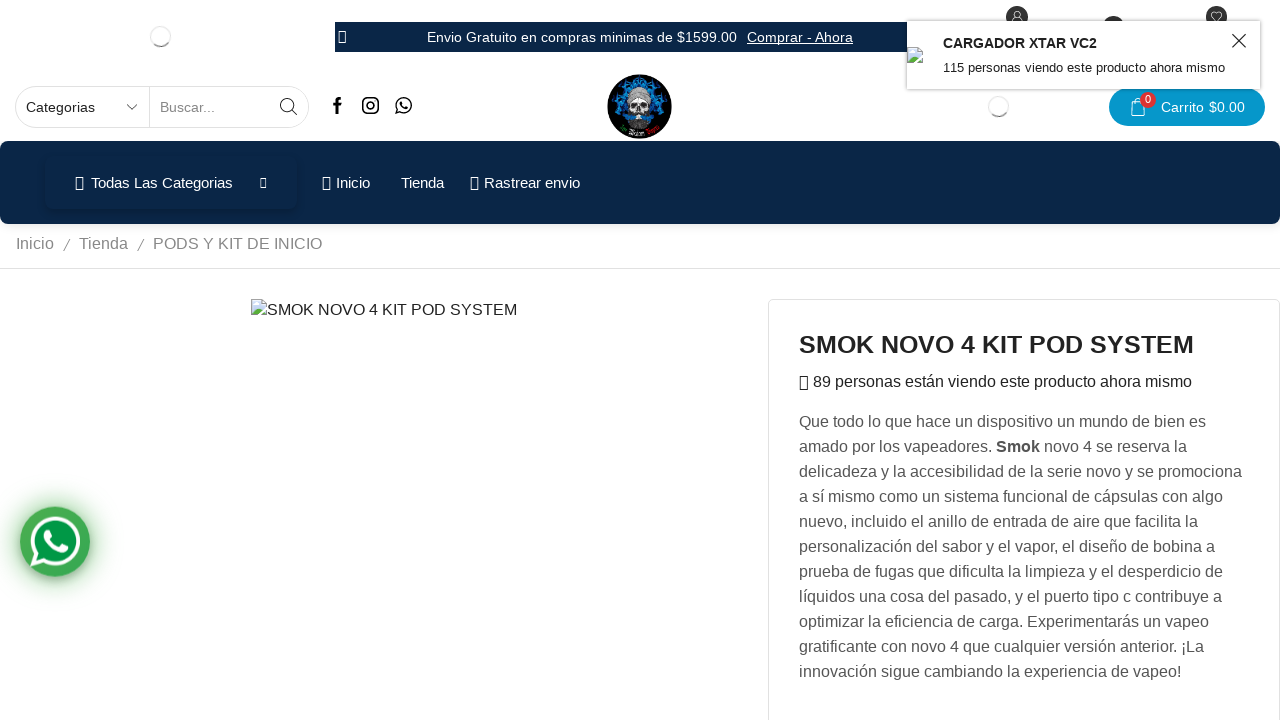

--- FILE ---
content_type: text/html
request_url: https://www.3mvcdmx.com/nuevas-llegadas/smok-novo-4-kit-pod-system/
body_size: 54089
content:
<!DOCTYPE html>
<html lang="es" prefix="og: https://ogp.me/ns#" >
<head>
<meta charset="UTF-8" />
<meta name="viewport" content="width=device-width, initial-scale=1.0, maximum-scale=1.0, user-scalable=0"/>
<!-- Google tag (gtag.js) consent mode dataLayer added by Site Kit -->
<script type="text/javascript" id="google_gtagjs-js-consent-mode-data-layer">
/* <![CDATA[ */
window.dataLayer = window.dataLayer || [];function gtag(){dataLayer.push(arguments);}
gtag('consent', 'default', {"ad_personalization":"denied","ad_storage":"denied","ad_user_data":"denied","analytics_storage":"denied","functionality_storage":"denied","security_storage":"denied","personalization_storage":"denied","region":["AT","BE","BG","CH","CY","CZ","DE","DK","EE","ES","FI","FR","GB","GR","HR","HU","IE","IS","IT","LI","LT","LU","LV","MT","NL","NO","PL","PT","RO","SE","SI","SK"],"wait_for_update":500});
window._googlesitekitConsentCategoryMap = {"statistics":["analytics_storage"],"marketing":["ad_storage","ad_user_data","ad_personalization"],"functional":["functionality_storage","security_storage"],"preferences":["personalization_storage"]};
window._googlesitekitConsents = {"ad_personalization":"denied","ad_storage":"denied","ad_user_data":"denied","analytics_storage":"denied","functionality_storage":"denied","security_storage":"denied","personalization_storage":"denied","region":["AT","BE","BG","CH","CY","CZ","DE","DK","EE","ES","FI","FR","GB","GR","HR","HU","IE","IS","IT","LI","LT","LU","LV","MT","NL","NO","PL","PT","RO","SE","SI","SK"],"wait_for_update":500};
/* ]]> */
</script>
<!-- End Google tag (gtag.js) consent mode dataLayer added by Site Kit -->
<!-- Search Engine Optimization by Rank Math PRO - https://rankmath.com/ -->
<title>SMOK NOVO 4 KIT POD SYSTEM | 3MV CDMX</title>
<meta name="description" content="Que todo lo que hace un dispositivo un mundo de bien es amado por los vapeadores. Smok novo 4 se reserva la delicadeza y la accesibilidad de la serie novo y se promociona a sí mismo como un sistema funcional de cápsulas con algo nuevo, incluido el anillo de entrada de aire que facilita la personalización del sabor y el vapor, el diseño de bobina a prueba de fugas que dificulta la limpieza y el desperdicio de líquidos una cosa del pasado, y el puerto tipo c contribuye a optimizar la eficiencia de carga. Experimentarás un vapeo gratificante con novo 4 que cualquier versión anterior. ¡La innovación sigue cambiando la experiencia de vapeo!"/>
<meta name="robots" content="follow, index, max-snippet:-1, max-video-preview:-1, max-image-preview:large"/>
<link rel="canonical" href="https://www.3mvcdmx.com/pods-y-kit-de-inicio/smok-novo-4-kit-pod-system/" />
<meta property="og:locale" content="es_MX" />
<meta property="og:type" content="product" />
<meta property="og:title" content="SMOK NOVO 4 KIT POD SYSTEM | 3MV CDMX" />
<meta property="og:description" content="Que todo lo que hace un dispositivo un mundo de bien es amado por los vapeadores. Smok novo 4 se reserva la delicadeza y la accesibilidad de la serie novo y se promociona a sí mismo como un sistema funcional de cápsulas con algo nuevo, incluido el anillo de entrada de aire que facilita la personalización del sabor y el vapor, el diseño de bobina a prueba de fugas que dificulta la limpieza y el desperdicio de líquidos una cosa del pasado, y el puerto tipo c contribuye a optimizar la eficiencia de carga. Experimentarás un vapeo gratificante con novo 4 que cualquier versión anterior. ¡La innovación sigue cambiando la experiencia de vapeo!" />
<meta property="og:url" content="https://www.3mvcdmx.com/pods-y-kit-de-inicio/smok-novo-4-kit-pod-system/" />
<meta property="og:site_name" content="3MV CDMX" />
<meta property="og:updated_time" content="2024-08-17T13:17:16-06:00" />
<meta property="og:image" content="https://www.3mvcdmx.com/wp-content/uploads/2022/03/Novo-4-Kit-8.webp" />
<meta property="og:image:secure_url" content="https://www.3mvcdmx.com/wp-content/uploads/2022/03/Novo-4-Kit-8.webp" />
<meta property="og:image:width" content="850" />
<meta property="og:image:height" content="850" />
<meta property="og:image:alt" content="SMOK NOVO 4 KIT POD SYSTEM" />
<meta property="og:image:type" content="image/jpeg" />
<meta property="product:brand" content="variable" />
<meta name="twitter:card" content="summary_large_image" />
<meta name="twitter:title" content="SMOK NOVO 4 KIT POD SYSTEM | 3MV CDMX" />
<meta name="twitter:description" content="Que todo lo que hace un dispositivo un mundo de bien es amado por los vapeadores. Smok novo 4 se reserva la delicadeza y la accesibilidad de la serie novo y se promociona a sí mismo como un sistema funcional de cápsulas con algo nuevo, incluido el anillo de entrada de aire que facilita la personalización del sabor y el vapor, el diseño de bobina a prueba de fugas que dificulta la limpieza y el desperdicio de líquidos una cosa del pasado, y el puerto tipo c contribuye a optimizar la eficiencia de carga. Experimentarás un vapeo gratificante con novo 4 que cualquier versión anterior. ¡La innovación sigue cambiando la experiencia de vapeo!" />
<meta name="twitter:image" content="https://www.3mvcdmx.com/wp-content/uploads/2022/03/Novo-4-Kit-8.webp" />
<meta name="twitter:label1" content="Precio" />
<meta name="twitter:data1" content="&#036;0.00" />
<meta name="twitter:label2" content="Disponibilidad" />
<meta name="twitter:data2" content="Agotado" />
<script type="application/ld+json" class="rank-math-schema-pro">{"@context":"https://schema.org","@graph":[{"@type":"Organization","@id":"https://www.3mvcdmx.com/#organization","name":"3MV CDMX","url":"https://www.3mvcdmx.com","sameAs":["https://www.facebook.com/3mvcdmx/"],"email":"ventas@3mvcdmx.com","logo":{"@type":"ImageObject","@id":"https://www.3mvcdmx.com/#logo","url":"https://www.3mvcdmx.com/wp-content/uploads/2024/07/httpswww.3mvcdmx.com_.png","contentUrl":"https://www.3mvcdmx.com/wp-content/uploads/2024/07/httpswww.3mvcdmx.com_.png","caption":"3MV CDMX","inLanguage":"es","width":"112","height":"112"},"contactPoint":[{"@type":"ContactPoint","telephone":"5586787367","contactType":"customer support"}]},{"@type":"WebSite","@id":"https://www.3mvcdmx.com/#website","url":"https://www.3mvcdmx.com","name":"3MV CDMX","alternateName":"TIENDA DE VAPEO","publisher":{"@id":"https://www.3mvcdmx.com/#organization"},"inLanguage":"es"},{"@type":"ImageObject","@id":"https://www.3mvcdmx.com/wp-content/uploads/2022/03/Novo-4-Kit-8.webp","url":"https://www.3mvcdmx.com/wp-content/uploads/2022/03/Novo-4-Kit-8.webp","width":"850","height":"850","inLanguage":"es"},{"@type":"BreadcrumbList","@id":"https://www.3mvcdmx.com/pods-y-kit-de-inicio/smok-novo-4-kit-pod-system/#breadcrumb","itemListElement":[{"@type":"ListItem","position":"1","item":{"@id":"https://www.3mvcdmx.com","name":"Portada"}},{"@type":"ListItem","position":"2","item":{"@id":"https://www.3mvcdmx.com/tienda/","name":"Tienda"}},{"@type":"ListItem","position":"3","item":{"@id":"https://www.3mvcdmx.com/nuevas-llegadas/","name":"NUEVAS LLEGADAS"}},{"@type":"ListItem","position":"4","item":{"@id":"https://www.3mvcdmx.com/pods-y-kit-de-inicio/smok-novo-4-kit-pod-system/","name":"SMOK NOVO 4 KIT POD SYSTEM"}}]},{"@type":"ItemPage","@id":"https://www.3mvcdmx.com/pods-y-kit-de-inicio/smok-novo-4-kit-pod-system/#webpage","url":"https://www.3mvcdmx.com/pods-y-kit-de-inicio/smok-novo-4-kit-pod-system/","name":"SMOK NOVO 4 KIT POD SYSTEM | 3MV CDMX","datePublished":"2022-03-18T14:34:06-06:00","dateModified":"2024-08-17T13:17:16-06:00","isPartOf":{"@id":"https://www.3mvcdmx.com/#website"},"primaryImageOfPage":{"@id":"https://www.3mvcdmx.com/wp-content/uploads/2022/03/Novo-4-Kit-8.webp"},"inLanguage":"es","breadcrumb":{"@id":"https://www.3mvcdmx.com/pods-y-kit-de-inicio/smok-novo-4-kit-pod-system/#breadcrumb"}},{"@type":"Product","brand":{"@type":"Brand","name":"variable"},"name":"SMOK NOVO 4 KIT POD SYSTEM | 3MV CDMX","description":"Que todo lo que hace un dispositivo un mundo de bien es amado por los vapeadores.\u00a0Smok\u00a0novo 4 se reserva la delicadeza y la accesibilidad de la serie novo y se promociona a s\u00ed mismo como un sistema funcional de c\u00e1psulas con algo nuevo, incluido el anillo de entrada de aire que facilita la personalizaci\u00f3n del sabor y el vapor, el dise\u00f1o de bobina a prueba de fugas que dificulta la limpieza y el desperdicio de l\u00edquidos una cosa del pasado, y el puerto tipo c contribuye a optimizar la eficiencia de carga.\u00a0Experimentar\u00e1s un vapeo gratificante con novo 4 que cualquier versi\u00f3n anterior.\u00a0\u00a1La innovaci\u00f3n sigue cambiando la experiencia de vapeo!","category":"NUEVAS LLEGADAS","mainEntityOfPage":{"@id":"https://www.3mvcdmx.com/pods-y-kit-de-inicio/smok-novo-4-kit-pod-system/#webpage"},"image":[{"@type":"ImageObject","url":"https://www.3mvcdmx.com/wp-content/uploads/2022/03/Novo-4-Kit-8.webp","height":"850","width":"850"}],"color":"WHITE ARMOR","@id":"https://www.3mvcdmx.com/pods-y-kit-de-inicio/smok-novo-4-kit-pod-system/#richSnippet"}]}</script>
<!-- /Rank Math WordPress SEO plugin -->
<link rel='dns-prefetch' href='//www.google.com' />
<link rel='dns-prefetch' href='//www.googletagmanager.com' />
<link rel="alternate" type="application/rss+xml" title="3MV CDMX &raquo; Feed" href="https://www.3mvcdmx.com/feed/" />
<link rel="alternate" type="application/rss+xml" title="3MV CDMX &raquo; RSS de los comentarios" href="https://www.3mvcdmx.com/comments/feed/" />
<link rel="alternate" type="application/rss+xml" title="3MV CDMX &raquo; SMOK NOVO 4 KIT POD SYSTEM RSS de los comentarios" href="https://www.3mvcdmx.com/pods-y-kit-de-inicio/smok-novo-4-kit-pod-system/feed/" />
<link rel="alternate" title="oEmbed (JSON)" type="application/json+oembed" href="https://www.3mvcdmx.com/wp-json/oembed/1.0/embed?url=https%3A%2F%2Fwww.3mvcdmx.com%2Fpods-y-kit-de-inicio%2Fsmok-novo-4-kit-pod-system%2F" />
<link rel="alternate" title="oEmbed (XML)" type="text/xml+oembed" href="https://www.3mvcdmx.com/wp-json/oembed/1.0/embed?url=https%3A%2F%2Fwww.3mvcdmx.com%2Fpods-y-kit-de-inicio%2Fsmok-novo-4-kit-pod-system%2F&#038;format=xml" />
<link id="woocommerce-notification-fonts" rel="preload" href="https://www.3mvcdmx.com/wp-content/plugins/woocommerce-notification/fonts/icons-close.woff2" as="font" crossorigin>
<style id='wp-img-auto-sizes-contain-inline-css' type='text/css'>
img:is([sizes=auto i],[sizes^="auto," i]){contain-intrinsic-size:3000px 1500px}
/*# sourceURL=wp-img-auto-sizes-contain-inline-css */
</style>
<!-- <link rel='stylesheet' id='woobt-blocks-css' href='https://www.3mvcdmx.com/wp-content/plugins/woo-bought-together-premium/assets/css/blocks.css?ver=7.7.2' type='text/css' media='all' /> -->
<!-- <link rel='stylesheet' id='woocommerce-notification-icons-close-css' href='https://www.3mvcdmx.com/wp-content/plugins/woocommerce-notification/css/icons-close.min.css?ver=1.5.6' type='text/css' media='all' /> -->
<!-- <link rel='stylesheet' id='woocommerce-notification-css' href='https://www.3mvcdmx.com/wp-content/plugins/woocommerce-notification/css/woocommerce-notification.min.css?ver=1.5.6' type='text/css' media='all' /> -->
<link rel="stylesheet" type="text/css" href="//www.3mvcdmx.com/wp-content/cache/wpfc-minified/lzmsfnmx/bg2xh.css" media="all"/>
<style id='woocommerce-notification-inline-css' type='text/css'>
#message-purchased #notify-close:before{color:#212121;}#message-purchased .message-purchase-main{overflow:hidden}#message-purchased .wn-notification-image-wrapper{padding:0;}#message-purchased .wn-notification-message-container{padding-left:20px;}                #message-purchased .message-purchase-main{                        background-color: #ffffff;                                               color:#212121 !important;                        border-radius:0px ;                }#message-purchased .message-purchase-main p, #message-purchased .message-purchase-main p small{                        color:#212121 !important;                }                 #message-purchased .message-purchase-main p a, #message-purchased .message-purchase-main p span{                        color:#212121 !important;                }
/*# sourceURL=woocommerce-notification-inline-css */
</style>
<!-- <link rel='stylesheet' id='wp-block-library-css' href='https://www.3mvcdmx.com/wp-includes/css/dist/block-library/style.min.css?ver=6.9' type='text/css' media='all' /> -->
<!-- <link rel='stylesheet' id='wc-blocks-style-css' href='https://www.3mvcdmx.com/wp-content/plugins/woocommerce/assets/client/blocks/wc-blocks.css?ver=wc-10.3.7' type='text/css' media='all' /> -->
<link rel="stylesheet" type="text/css" href="//www.3mvcdmx.com/wp-content/cache/wpfc-minified/e2btxkfg/dya58.css" media="all"/>
<style id='global-styles-inline-css' type='text/css'>
:root{--wp--preset--aspect-ratio--square: 1;--wp--preset--aspect-ratio--4-3: 4/3;--wp--preset--aspect-ratio--3-4: 3/4;--wp--preset--aspect-ratio--3-2: 3/2;--wp--preset--aspect-ratio--2-3: 2/3;--wp--preset--aspect-ratio--16-9: 16/9;--wp--preset--aspect-ratio--9-16: 9/16;--wp--preset--color--black: #000000;--wp--preset--color--cyan-bluish-gray: #abb8c3;--wp--preset--color--white: #ffffff;--wp--preset--color--pale-pink: #f78da7;--wp--preset--color--vivid-red: #cf2e2e;--wp--preset--color--luminous-vivid-orange: #ff6900;--wp--preset--color--luminous-vivid-amber: #fcb900;--wp--preset--color--light-green-cyan: #7bdcb5;--wp--preset--color--vivid-green-cyan: #00d084;--wp--preset--color--pale-cyan-blue: #8ed1fc;--wp--preset--color--vivid-cyan-blue: #0693e3;--wp--preset--color--vivid-purple: #9b51e0;--wp--preset--gradient--vivid-cyan-blue-to-vivid-purple: linear-gradient(135deg,rgb(6,147,227) 0%,rgb(155,81,224) 100%);--wp--preset--gradient--light-green-cyan-to-vivid-green-cyan: linear-gradient(135deg,rgb(122,220,180) 0%,rgb(0,208,130) 100%);--wp--preset--gradient--luminous-vivid-amber-to-luminous-vivid-orange: linear-gradient(135deg,rgb(252,185,0) 0%,rgb(255,105,0) 100%);--wp--preset--gradient--luminous-vivid-orange-to-vivid-red: linear-gradient(135deg,rgb(255,105,0) 0%,rgb(207,46,46) 100%);--wp--preset--gradient--very-light-gray-to-cyan-bluish-gray: linear-gradient(135deg,rgb(238,238,238) 0%,rgb(169,184,195) 100%);--wp--preset--gradient--cool-to-warm-spectrum: linear-gradient(135deg,rgb(74,234,220) 0%,rgb(151,120,209) 20%,rgb(207,42,186) 40%,rgb(238,44,130) 60%,rgb(251,105,98) 80%,rgb(254,248,76) 100%);--wp--preset--gradient--blush-light-purple: linear-gradient(135deg,rgb(255,206,236) 0%,rgb(152,150,240) 100%);--wp--preset--gradient--blush-bordeaux: linear-gradient(135deg,rgb(254,205,165) 0%,rgb(254,45,45) 50%,rgb(107,0,62) 100%);--wp--preset--gradient--luminous-dusk: linear-gradient(135deg,rgb(255,203,112) 0%,rgb(199,81,192) 50%,rgb(65,88,208) 100%);--wp--preset--gradient--pale-ocean: linear-gradient(135deg,rgb(255,245,203) 0%,rgb(182,227,212) 50%,rgb(51,167,181) 100%);--wp--preset--gradient--electric-grass: linear-gradient(135deg,rgb(202,248,128) 0%,rgb(113,206,126) 100%);--wp--preset--gradient--midnight: linear-gradient(135deg,rgb(2,3,129) 0%,rgb(40,116,252) 100%);--wp--preset--font-size--small: 13px;--wp--preset--font-size--medium: 20px;--wp--preset--font-size--large: 36px;--wp--preset--font-size--x-large: 42px;--wp--preset--spacing--20: 0.44rem;--wp--preset--spacing--30: 0.67rem;--wp--preset--spacing--40: 1rem;--wp--preset--spacing--50: 1.5rem;--wp--preset--spacing--60: 2.25rem;--wp--preset--spacing--70: 3.38rem;--wp--preset--spacing--80: 5.06rem;--wp--preset--shadow--natural: 6px 6px 9px rgba(0, 0, 0, 0.2);--wp--preset--shadow--deep: 12px 12px 50px rgba(0, 0, 0, 0.4);--wp--preset--shadow--sharp: 6px 6px 0px rgba(0, 0, 0, 0.2);--wp--preset--shadow--outlined: 6px 6px 0px -3px rgb(255, 255, 255), 6px 6px rgb(0, 0, 0);--wp--preset--shadow--crisp: 6px 6px 0px rgb(0, 0, 0);}:where(.is-layout-flex){gap: 0.5em;}:where(.is-layout-grid){gap: 0.5em;}body .is-layout-flex{display: flex;}.is-layout-flex{flex-wrap: wrap;align-items: center;}.is-layout-flex > :is(*, div){margin: 0;}body .is-layout-grid{display: grid;}.is-layout-grid > :is(*, div){margin: 0;}:where(.wp-block-columns.is-layout-flex){gap: 2em;}:where(.wp-block-columns.is-layout-grid){gap: 2em;}:where(.wp-block-post-template.is-layout-flex){gap: 1.25em;}:where(.wp-block-post-template.is-layout-grid){gap: 1.25em;}.has-black-color{color: var(--wp--preset--color--black) !important;}.has-cyan-bluish-gray-color{color: var(--wp--preset--color--cyan-bluish-gray) !important;}.has-white-color{color: var(--wp--preset--color--white) !important;}.has-pale-pink-color{color: var(--wp--preset--color--pale-pink) !important;}.has-vivid-red-color{color: var(--wp--preset--color--vivid-red) !important;}.has-luminous-vivid-orange-color{color: var(--wp--preset--color--luminous-vivid-orange) !important;}.has-luminous-vivid-amber-color{color: var(--wp--preset--color--luminous-vivid-amber) !important;}.has-light-green-cyan-color{color: var(--wp--preset--color--light-green-cyan) !important;}.has-vivid-green-cyan-color{color: var(--wp--preset--color--vivid-green-cyan) !important;}.has-pale-cyan-blue-color{color: var(--wp--preset--color--pale-cyan-blue) !important;}.has-vivid-cyan-blue-color{color: var(--wp--preset--color--vivid-cyan-blue) !important;}.has-vivid-purple-color{color: var(--wp--preset--color--vivid-purple) !important;}.has-black-background-color{background-color: var(--wp--preset--color--black) !important;}.has-cyan-bluish-gray-background-color{background-color: var(--wp--preset--color--cyan-bluish-gray) !important;}.has-white-background-color{background-color: var(--wp--preset--color--white) !important;}.has-pale-pink-background-color{background-color: var(--wp--preset--color--pale-pink) !important;}.has-vivid-red-background-color{background-color: var(--wp--preset--color--vivid-red) !important;}.has-luminous-vivid-orange-background-color{background-color: var(--wp--preset--color--luminous-vivid-orange) !important;}.has-luminous-vivid-amber-background-color{background-color: var(--wp--preset--color--luminous-vivid-amber) !important;}.has-light-green-cyan-background-color{background-color: var(--wp--preset--color--light-green-cyan) !important;}.has-vivid-green-cyan-background-color{background-color: var(--wp--preset--color--vivid-green-cyan) !important;}.has-pale-cyan-blue-background-color{background-color: var(--wp--preset--color--pale-cyan-blue) !important;}.has-vivid-cyan-blue-background-color{background-color: var(--wp--preset--color--vivid-cyan-blue) !important;}.has-vivid-purple-background-color{background-color: var(--wp--preset--color--vivid-purple) !important;}.has-black-border-color{border-color: var(--wp--preset--color--black) !important;}.has-cyan-bluish-gray-border-color{border-color: var(--wp--preset--color--cyan-bluish-gray) !important;}.has-white-border-color{border-color: var(--wp--preset--color--white) !important;}.has-pale-pink-border-color{border-color: var(--wp--preset--color--pale-pink) !important;}.has-vivid-red-border-color{border-color: var(--wp--preset--color--vivid-red) !important;}.has-luminous-vivid-orange-border-color{border-color: var(--wp--preset--color--luminous-vivid-orange) !important;}.has-luminous-vivid-amber-border-color{border-color: var(--wp--preset--color--luminous-vivid-amber) !important;}.has-light-green-cyan-border-color{border-color: var(--wp--preset--color--light-green-cyan) !important;}.has-vivid-green-cyan-border-color{border-color: var(--wp--preset--color--vivid-green-cyan) !important;}.has-pale-cyan-blue-border-color{border-color: var(--wp--preset--color--pale-cyan-blue) !important;}.has-vivid-cyan-blue-border-color{border-color: var(--wp--preset--color--vivid-cyan-blue) !important;}.has-vivid-purple-border-color{border-color: var(--wp--preset--color--vivid-purple) !important;}.has-vivid-cyan-blue-to-vivid-purple-gradient-background{background: var(--wp--preset--gradient--vivid-cyan-blue-to-vivid-purple) !important;}.has-light-green-cyan-to-vivid-green-cyan-gradient-background{background: var(--wp--preset--gradient--light-green-cyan-to-vivid-green-cyan) !important;}.has-luminous-vivid-amber-to-luminous-vivid-orange-gradient-background{background: var(--wp--preset--gradient--luminous-vivid-amber-to-luminous-vivid-orange) !important;}.has-luminous-vivid-orange-to-vivid-red-gradient-background{background: var(--wp--preset--gradient--luminous-vivid-orange-to-vivid-red) !important;}.has-very-light-gray-to-cyan-bluish-gray-gradient-background{background: var(--wp--preset--gradient--very-light-gray-to-cyan-bluish-gray) !important;}.has-cool-to-warm-spectrum-gradient-background{background: var(--wp--preset--gradient--cool-to-warm-spectrum) !important;}.has-blush-light-purple-gradient-background{background: var(--wp--preset--gradient--blush-light-purple) !important;}.has-blush-bordeaux-gradient-background{background: var(--wp--preset--gradient--blush-bordeaux) !important;}.has-luminous-dusk-gradient-background{background: var(--wp--preset--gradient--luminous-dusk) !important;}.has-pale-ocean-gradient-background{background: var(--wp--preset--gradient--pale-ocean) !important;}.has-electric-grass-gradient-background{background: var(--wp--preset--gradient--electric-grass) !important;}.has-midnight-gradient-background{background: var(--wp--preset--gradient--midnight) !important;}.has-small-font-size{font-size: var(--wp--preset--font-size--small) !important;}.has-medium-font-size{font-size: var(--wp--preset--font-size--medium) !important;}.has-large-font-size{font-size: var(--wp--preset--font-size--large) !important;}.has-x-large-font-size{font-size: var(--wp--preset--font-size--x-large) !important;}
/*# sourceURL=global-styles-inline-css */
</style>
<style id='classic-theme-styles-inline-css' type='text/css'>
/*! This file is auto-generated */
.wp-block-button__link{color:#fff;background-color:#32373c;border-radius:9999px;box-shadow:none;text-decoration:none;padding:calc(.667em + 2px) calc(1.333em + 2px);font-size:1.125em}.wp-block-file__button{background:#32373c;color:#fff;text-decoration:none}
/*# sourceURL=/wp-includes/css/classic-themes.min.css */
</style>
<!-- <link rel='stylesheet' id='cr-frontend-css-css' href='https://www.3mvcdmx.com/wp-content/plugins/customer-reviews-woocommerce/css/frontend.css?ver=5.86.1' type='text/css' media='all' /> -->
<link rel="stylesheet" type="text/css" href="//www.3mvcdmx.com/wp-content/cache/wpfc-minified/ll0whkgx/bg2xh.css" media="all"/>
<style id='woocommerce-inline-inline-css' type='text/css'>
.woocommerce form .form-row .required { visibility: visible; }
/*# sourceURL=woocommerce-inline-inline-css */
</style>
<!-- <link rel='stylesheet' id='slick-css' href='https://www.3mvcdmx.com/wp-content/plugins/woo-bought-together-premium/assets/slick/slick.css?ver=6.9' type='text/css' media='all' /> -->
<!-- <link rel='stylesheet' id='woobt-frontend-css' href='https://www.3mvcdmx.com/wp-content/plugins/woo-bought-together-premium/assets/css/frontend.css?ver=7.7.2' type='text/css' media='all' /> -->
<!-- <link rel='stylesheet' id='brands-styles-css' href='https://www.3mvcdmx.com/wp-content/plugins/woocommerce/assets/css/brands.css?ver=10.3.7' type='text/css' media='all' /> -->
<!-- <link rel='stylesheet' id='flexible-shipping-free-shipping-css' href='https://www.3mvcdmx.com/wp-content/plugins/flexible-shipping/assets/dist/css/free-shipping.css?ver=6.4.0.2' type='text/css' media='all' /> -->
<!-- <link rel='stylesheet' id='photoswipe-css' href='https://www.3mvcdmx.com/wp-content/plugins/woocommerce/assets/css/photoswipe/photoswipe.min.css?ver=10.3.7' type='text/css' media='all' /> -->
<!-- <link rel='stylesheet' id='photoswipe-default-skin-css' href='https://www.3mvcdmx.com/wp-content/plugins/woocommerce/assets/css/photoswipe/default-skin/default-skin.min.css?ver=10.3.7' type='text/css' media='all' /> -->
<!-- <link rel='stylesheet' id='cev-custom-style-css' href='https://www.3mvcdmx.com/wp-content/plugins/customer-email-verification-for-woocommerce/includes/../assets/css/signup-style.css?ver=1767629621' type='text/css' media='all' /> -->
<!-- <link rel='stylesheet' id='etheme-parent-style-css' href='https://www.3mvcdmx.com/wp-content/themes/xstore/xstore.css?ver=1.0' type='text/css' media='all' /> -->
<!-- <link rel='stylesheet' id='etheme-general-all-style-css' href='https://www.3mvcdmx.com/wp-content/themes/xstore/css/general-all.css?ver=1.0' type='text/css' media='all' /> -->
<!-- <link rel='stylesheet' id='elementor-frontend-css' href='https://www.3mvcdmx.com/wp-content/uploads/elementor/css/custom-frontend.min.css?ver=1767620655' type='text/css' media='all' /> -->
<!-- <link rel='stylesheet' id='etheme-elementor-all-widgets-style-css' href='https://www.3mvcdmx.com/wp-content/themes/xstore/css/elementor-all-widgets.css?ver=1.0' type='text/css' media='all' /> -->
<!-- <link rel='stylesheet' id='etheme-woocommerce-all-style-css' href='https://www.3mvcdmx.com/wp-content/themes/xstore/css/woocommerce-all.css?ver=1.0' type='text/css' media='all' /> -->
<!-- <link rel='stylesheet' id='etheme-single-product-builder-css' href='https://www.3mvcdmx.com/wp-content/themes/xstore/css/modules/woocommerce/single-product/single-product-builder.css?ver=1.0' type='text/css' media='all' /> -->
<link rel="stylesheet" type="text/css" href="//www.3mvcdmx.com/wp-content/cache/wpfc-minified/1pyh24ah/bg2yl.css" media="all"/>
<style id='xstore-icons-font-inline-css' type='text/css'>
@font-face {
font-family: 'xstore-icons';
src:
url('https://www.3mvcdmx.com/wp-content/themes/xstore/fonts/xstore-icons-light.ttf') format('truetype'),
url('https://www.3mvcdmx.com/wp-content/themes/xstore/fonts/xstore-icons-light.woff2') format('woff2'),
url('https://www.3mvcdmx.com/wp-content/themes/xstore/fonts/xstore-icons-light.woff') format('woff'),
url('https://www.3mvcdmx.com/wp-content/themes/xstore/fonts/xstore-icons-light.svg#xstore-icons') format('svg');
font-weight: normal;
font-style: normal;
font-display: swap;
}
/*# sourceURL=xstore-icons-font-inline-css */
</style>
<!-- <link rel='stylesheet' id='etheme-header-menu-css' href='https://www.3mvcdmx.com/wp-content/themes/xstore/css/modules/layout/header/parts/menu.css?ver=1.0' type='text/css' media='all' /> -->
<!-- <link rel='stylesheet' id='etheme-all-departments-menu-css' href='https://www.3mvcdmx.com/wp-content/themes/xstore/css/modules/layout/header/parts/all-departments-menu.css?ver=1.0' type='text/css' media='all' /> -->
<!-- <link rel='stylesheet' id='xstore-kirki-styles-css' href='https://www.3mvcdmx.com/wp-content/uploads/xstore/kirki-styles.css?ver=1759356887768' type='text/css' media='all' /> -->
<!-- <link rel='stylesheet' id='child-style-css' href='https://www.3mvcdmx.com/wp-content/themes/xstore-child/style.css?ver=1.0' type='text/css' media='all' /> -->
<link rel="stylesheet" type="text/css" href="//www.3mvcdmx.com/wp-content/cache/wpfc-minified/6z9h04wj/bg2yl.css" media="all"/>
<script type="text/template" id="tmpl-variation-template">
<div class="woocommerce-variation-description">{{{ data.variation.variation_description }}}</div>
<div class="woocommerce-variation-price">{{{ data.variation.price_html }}}</div>
<div class="woocommerce-variation-availability">{{{ data.variation.availability_html }}}</div>
</script>
<script type="text/template" id="tmpl-unavailable-variation-template">
<p role="alert">Lo sentimos, este producto no está disponible. Por favor elige otra combinación.</p>
</script>
<script src='//www.3mvcdmx.com/wp-content/cache/wpfc-minified/8awikm9h/bg2xh.js' type="text/javascript"></script>
<!-- <script type="text/javascript" src="https://www.3mvcdmx.com/wp-includes/js/jquery/jquery.min.js?ver=3.7.1" id="jquery-core-js"></script> -->
<!-- <script type="text/javascript" src="https://www.3mvcdmx.com/wp-includes/js/jquery/jquery-migrate.min.js?ver=3.4.1" id="jquery-migrate-js"></script> -->
<script type="text/javascript" id="woocommerce-notification-js-extra">
/* <![CDATA[ */
var _woocommerce_notification_params = {"str_about":"About","str_ago":"ago","str_day":"day","str_days":"days","str_hour":"hour","str_hours":"hours","str_min":"minute","str_mins":"minutes","str_secs":"secs","str_few_sec":"a few seconds","time_close":"24","show_close":"1","change_virtual_time":"","change_message_number":"","loop":"0","loop_session":"0","loop_session_total":"60","loop_session_duration":"3600","display_time":"5","next_time":"60","notification_per_page":"30","display_effect":"bounceInLeft","hidden_effect":"bounceOutLeft","redirect_target":"1","image":"1","messages":["{first_name} de {city} Compr\u00f3 un {product_with_link}Hace un {time_ago}","{product_with_link} {custom}"],"message_custom":"{number} personas viendo este producto ahora mismo","message_number_min":"100","message_number_max":"200","detect":"1","time":"","names":["THVpcw0=","Sm9yZ2UN","TWFyaWEN","R3VhZGFsdXBlDQ==","UGVkcm8N","SGVjdG9yDQ==","UmF1bA0=","TWFyaW8N","U3VzYW5hDQ==","Q2FybG9zDQ==","Q2FtaWxhDQ==","UmViZWNhDQ==","QWxkbw0=","UmljYXJkbw0=","Tm9lDQ==","SHVtYmVydG8N","UmVuZQ0=","TGF1cmEN","SXNyYWVsDQ==","QWxiZXJ0bw0=","Um9kcmlnbyAN","THVpcw0=","U2NvdHQN","VWxpc2VzDQ==","Sm9uYXRoYW4gDQ==","UnViZW4gDQ==","SG9ydGVuY2lhDQ==","U3VzYW5hIA0=","Um9iZXJ0byAN","R2VyYXJkbyAN","R3VpbGxlcm1vIA0=","U29uaWEgDQ==","QW5hDQ==","UmF1bCAN"],"cities":["QWd1YXNjYWxpZW50ZXM=","QmFqYSBDYWxpZm9ybmlh","QmFqYSBDYWxpZm9ybmlhIFN1cg==","Q2FtcGVjaGU=","Q2hpYXBhcw==","Q2hpaHVhaHVh","Q2l1ZGFkIGRlIE3DqXhpY28=","Q29haHVpbGE=","Q29saW1h","RHVyYW5nbw==","RXN0YWRvIGRlIE3DqXhpY28=","R3VhbmFqdWF0bw==","R3VlcnJlcm8=","SGlkYWxnbw==","SmFsaXNjbw==","TWljaG9hY8Ohbg==","TW9yZWxvcw==","TmF5YXJpdA==","TnVldm8gTGXDs24=","T2F4YWNh","UHVlYmxh","UXVlcsOpdGFybw==","UXVpbnRhbmEgUm9v","U2FuIEx1aXMgUG90b3PDrQ==","U2luYWxvYQ==","U29ub3Jh","VGFiYXNjbw==","VGFtYXVsaXBhcw==","VGxheGNhbGE=","VmVyYWNydXo=","WXVjYXTDoW4=","WmFjYXRlY2Fz"],"country":"","in_the_same_cate":"1","billing":"0","initial_delay":"0","ajax_url":"","products":[{"title":"BOBINA DE REPUESTO MOTI X","url":"https://www.3mvcdmx.com/accesorios-y-repuestos/bobina-de-repuesto-moti-x/","thumb":"https://www.3mvcdmx.com/wp-content/uploads/2023/03/bobina-de-repuesto-moti-x-350x435.jpg"},{"title":"BOBINA SMOK RPM2 PARA SCAR-P5 / SCAR-P3 / RPM 2 / RPM 2S / NORD X / NORD 4 / THALLO,THALLO S / IPX80 / G-PRIV POD KIT / G-PRIV PRO POD KIT","url":"https://www.3mvcdmx.com/accesorios-y-repuestos/bobina-smok-rpm2-para-scar-p5-scar-p3-rpm-2-rpm-2s-nord-x-nord-4-thallothallo-s-ipx80-g-priv-pod-kitg-priv-pro-pod-kit/","thumb":"https://www.3mvcdmx.com/wp-content/uploads/2023/01/bobina-smok-rpm2-para-scar-p5-scar-p3-rpm-2-rpm-2s-nord-x-nord-4-thallothallo-s-ipx80-g-priv-pod-kitg-priv-pro-pod-kit-350x435.jpg"},{"title":"FROZEN FRUIT MONSTER PASSIONFRUIT ORANGE GUAVA ICE NICSALT","url":"https://www.3mvcdmx.com/nuevas-llegadas/frozen-fruit-monster-passionfruit-orange-guava-ice-nicsalt/","thumb":"https://www.3mvcdmx.com/wp-content/uploads/2023/03/frozen-fruit-monster-passionfruit-orange-guava-ice-nicsalt-350x435.png"},{"title":"RINCOE JELLYBOX V POD CARTUCHO 3ML","url":"https://www.3mvcdmx.com/accesorios-y-repuestos/rincoe-jellybox-v-pod-cartucho-3ml/","thumb":"https://www.3mvcdmx.com/wp-content/uploads/2023/09/rincoe-jellybox-v-pod-cartucho-3ml-350x435.jpg"},{"title":"BOBINA VOOPOO ITO PARA DORIC 20 KIT / DRAG Q KIT / ARGUS P1 KIT","url":"https://www.3mvcdmx.com/accesorios-y-repuestos/bobina-voopoo-ito-para-doric-20-kit-drag-q-kit-argus-p1-kit/","thumb":"https://www.3mvcdmx.com/wp-content/uploads/2023/01/bobina-voopoo-ito-para-doric-20-kit-drag-q-kit-argus-p1-kit-350x435.jpg"},{"title":"VAPERZ CLOUD ASCENT 200 KIT","url":"https://www.3mvcdmx.com/nuevas-llegadas/vaperz-cloud-ascent-200-kit/","thumb":"https://www.3mvcdmx.com/wp-content/uploads/2025/08/vaperz-cloud-ascent-200-kit-satin-black-350x435.png"},{"title":"LOST VAPE CENTAURUS N100 MOD KIT CON CENTAURUS SUB OHM TANK","url":"https://www.3mvcdmx.com/nuevas-llegadas/lost-vape-centaurus-n100-mod-kit-con-centaurus-sub-ohm-tank/","thumb":"https://www.3mvcdmx.com/wp-content/uploads/2025/05/lost-vape-centaurus-n100-mod-kit-con-centaurus-sub-ohm-tank-gray-rock-350x435.jpg"},{"title":"VAPORESSO ARMOUR MAX 220W MOD KIT CON ATOMIZADOR ITANK 2","url":"https://www.3mvcdmx.com/kits-avanzados/vaporesso-armor-max-220w-mod-kit-con-atomizador-itank-2/","thumb":"https://www.3mvcdmx.com/wp-content/uploads/2023/11/vaporesso-armor-max-220w-mod-kit-con-atomizador-itank-2-black-350x435.webp"},{"title":"BOBINA DE REPUESTO VOOPOO PNP X PARA KIT ARGUS PRO 2| KIT DRAG 5| TANQUE UFORCE-X Y DORIC 60 PRO","url":"https://www.3mvcdmx.com/nuevas-llegadas/bobina-de-repuesto-voopoo-pnp-x-para-kit-argus-pro-2-kit-drag-5-tanque-uforce-x-y-doric-60-pro-2/","thumb":"https://www.3mvcdmx.com/wp-content/uploads/2024/08/bobina-de-repuesto-voopoo-pnp-x-para-kit-argus-pro-2-kit-drag-5-tanque-uforce-x-y-doric-60-pro-350x435.jpg"},{"title":"NASTY JUICE GRAPE ASAP GRAPE NICSALT","url":"https://www.3mvcdmx.com/nic-salts/nasty-juice-grape-asap-grape-nicsalt/","thumb":"https://www.3mvcdmx.com/wp-content/uploads/2024/07/nasty-juice-grape-asap-grape-nicsalt-350x435.webp"},{"title":"LOST VAPE URSA NANO 2 POD SYSTEM KIT","url":"https://www.3mvcdmx.com/nuevas-llegadas/lost-vape-ursa-nano-2-pod-system-kit/","thumb":"https://www.3mvcdmx.com/wp-content/uploads/2024/12/lost-vape-ursa-nano-2-pod-system-kit-1-350x435.jpg"},{"title":"UWELL CALIBURN G / CALIBURN KOKO PRIME / CALIBURN G2 / CALIBURN GK2 / CALIBURN X / CALIBURN TENET / CALIBURN TENET KOKO BOBINA DE REPUESTO","url":"https://www.3mvcdmx.com/accesorios-y-repuestos/uwell-caliburn-g-caliburn-koko-prime-caliburn-g2-caliburn-gk2-caliburn-x-caliburn-tenet-caliburn-tenet-koko-bobina-de-repuesto/","thumb":"https://www.3mvcdmx.com/wp-content/uploads/2023/01/uwell-caliburn-g-caliburn-koko-prime-caliburn-g2-caliburn-gk2-caliburn-x-caliburn-tenet-caliburn-tenet-koko-bobina-de-repuesto-350x435.jpg"},{"title":"KINGS CREST DON JUAN TABACO DULCE NIC SALT","url":"https://www.3mvcdmx.com/nuevas-llegadas/kings-crest-don-juan-tabaco-dulce-nic-salt/","thumb":"https://www.3mvcdmx.com/wp-content/uploads/2022/10/kings-crest-don-juan-tabaco-dulce-nic-salt-350x435.webp"},{"title":"UWELL CALIBURN G4 MINI POD SYSTEM KIT","url":"https://www.3mvcdmx.com/nuevas-llegadas/uwell-caliburn-g4-mini-pod-system-kit/","thumb":"https://www.3mvcdmx.com/wp-content/uploads/2025/09/uwell-caliburn-g4-mini-pod-system-kit-night-black-350x435.jpg"},{"title":"BOBINA DE REPUESTO ASPIRE BP PARA KIT BP80 / KIT BP60 / KIT RHEA X / MINI TANQUE HURACAN","url":"https://www.3mvcdmx.com/accesorios-y-repuestos/bobina-de-repuesto-aspire-bp-para-kit-bp80-kit-bp60-kit-rhea-x-mini-tanque-huracan/","thumb":"https://www.3mvcdmx.com/wp-content/uploads/2023/01/bobina-de-repuesto-aspire-bp-para-kit-bp80-kit-bp60-kit-rhea-x-mini-tanque-huracan-350x435.jpg"},{"title":"VAPORESSO GEN FIT 40 KIT","url":"https://www.3mvcdmx.com/nuevas-llegadas/vaporesso-gen-fit-40-kit/","thumb":"https://www.3mvcdmx.com/wp-content/uploads/2023/03/vaporesso-gen-fit-40-kit-rose-gold-350x435.webp"},{"title":"VAPORESSO XROS 5 MINI POD SYSTEM KIT","url":"https://www.3mvcdmx.com/nuevas-llegadas/vaporesso-xros-5-mini-pod-system-kit/","thumb":"https://www.3mvcdmx.com/wp-content/uploads/2025/06/vaporesso-xros-5-mini-pod-system-kit-carbon-black-350x435.jpg"},{"title":"CARGADOR XTAR VC2","url":"https://www.3mvcdmx.com/accesorios-y-repuestos/cargador-xtar-vc2/","thumb":"https://www.3mvcdmx.com/wp-content/uploads/2023/12/cargador-xtar-vc2-350x435.jpg"},{"title":"VAPORESSO ECO NANO POD CARTUCHO 6ML (2UDS/PAQUETE)","url":"https://www.3mvcdmx.com/accesorios-y-repuestos/vaporesso-eco-nano-pod-cartucho-repuesto/","thumb":"https://www.3mvcdmx.com/wp-content/uploads/2023/09/vaporesso-eco-nano-pod-cartucho-repuesto-350x435.jpg"},{"title":"SMOK MORPH 3 230W MOD KIT CON T-AIR TANK","url":"https://www.3mvcdmx.com/kits-avanzados/smok-morph-3-230w-mod-kit-con-t-air-tank/","thumb":"https://www.3mvcdmx.com/wp-content/uploads/2023/09/smok-morph-3-230w-mod-kit-con-t-air-tank-orange-e1694120907327-350x435.jpg"},{"title":"CARTUCHO DE C\u00c1PSULAS VAPORESSO LUXE X / LUXE XR","url":"https://www.3mvcdmx.com/accesorios-y-repuestos/cartucho-de-capsulas-vaporesso-luxe-x-luxe-xr/","thumb":"https://www.3mvcdmx.com/wp-content/uploads/2023/01/cartucho-de-capsulas-vaporesso-luxe-x-luxe-xr-350x435.jpg"},{"title":"LOST VAPE CENTAURUS M100 BOX MOD KIT","url":"https://www.3mvcdmx.com/nuevas-llegadas/lost-vape-centaurus-m100-box-mod-kit/","thumb":"https://www.3mvcdmx.com/wp-content/uploads/2025/02/lost-vape-centaurus-m100-box-mod-kit-interstella-350x435.jpg"},{"title":"VOODOO JOOS TANGO TWIST 100 ML","url":"https://www.3mvcdmx.com/liquidos-importados/voodoo-joos-tango-twist-100-ml/","thumb":"https://www.3mvcdmx.com/wp-content/uploads/2025/10/voodoo-joos-tango-twist-100-ml-350x435.webp"},{"title":"UWELL CALIBURN G4 PRO POD SYSTEM KIT","url":"https://www.3mvcdmx.com/nuevas-llegadas/uwell-caliburn-g4-pro-pod-system-kit/","thumb":"https://www.3mvcdmx.com/wp-content/uploads/2025/09/uwell-caliburn-g4-pro-pod-system-kit-stripe-black-350x435.jpg"},{"title":"RINCOE JELLYBOX V1 POD SYSTEM KIT","url":"https://www.3mvcdmx.com/nuevas-llegadas/rincoe-jellybox-v1-pod-system-kit/","thumb":"https://www.3mvcdmx.com/wp-content/uploads/2023/09/rincoe-jellybox-v1-pod-system-kit-gray-350x435.jpg"},{"title":"BOBINA DE MALLA ASPIRE AF PARA KIT FLEXUS Q POD / KIT FLEXUS STIK POD Y KIT RIIL X POD","url":"https://www.3mvcdmx.com/accesorios-y-repuestos/bobina-de-malla-aspire-af-para-kit-flexus-q-pod-kit-flexus-stik-pod-y-kit-riil-x-pod/","thumb":"https://www.3mvcdmx.com/wp-content/uploads/2023/01/bobina-de-malla-aspire-af-para-kit-flexus-q-pod-kit-flexus-stik-pod-y-kit-riil-x-pod-350x435.jpg"},{"title":"GEEKVAPE AEGIS HERO 2 H45 KIT 1400MAH","url":"https://www.3mvcdmx.com/pods-y-kit-de-inicio/geekvape-aegis-hero-2-h45-kit-1400mah/","thumb":"https://www.3mvcdmx.com/wp-content/uploads/2022/04/geekvape-aegis-hero-2-h45-kit-1400mah-crystal-gold-350x435.jpg"},{"title":"APOTHECARIA VAPE SWEET LEMONADE ICE 60 ML","url":"https://www.3mvcdmx.com/liquido-nacional/apothecaria-liquido-nacional/apothecaria-sweet-lemonade-ice-60-ml/","thumb":"https://www.3mvcdmx.com/wp-content/uploads/2022/08/banner-280722-3mv-cdmx-2-350x435.png"},{"title":"JAM MONSTER RASPBERRY 100 ML","url":"https://www.3mvcdmx.com/liquidos-importados/jam-monster/jam-monster-raspberry-100-ml/","thumb":"https://www.3mvcdmx.com/wp-content/uploads/2023/03/jam-monster-raspberry-100-ml-350x435.jpg"},{"title":"GEEKVAPE Z200 (ZEUS 200) BOX MOD","url":"https://www.3mvcdmx.com/nuevas-llegadas/geekvape-z200-zeus-200-box-mod/","thumb":"https://www.3mvcdmx.com/wp-content/uploads/2023/05/geekvape-z200-zeus-200-box-mod-blue-e1716403929475-350x435.jpg"},{"title":"VOOPOO DRAG X2 80W BOX MOD KIT CON PNP X","url":"https://www.3mvcdmx.com/nuevas-llegadas/voopoo-drag-x2-80w-box-mod-kit-con-pnp-x/","thumb":"https://www.3mvcdmx.com/wp-content/uploads/2024/04/voopoo-drag-x2-80w-box-mod-kit-con-pnp-x-spray-black-350x435.jpg"},{"title":"CARTUCHO DE C\u00c1PSULAS DE LA SERIE VAPORESSO XROS PARA XROS / XROS 2 / XROS MINI / XROS 3 / XROS 3 MINI / XROS NANO 2 ML / 3 ML","url":"https://www.3mvcdmx.com/accesorios-y-repuestos/cartucho-de-capsulas-de-la-serie-vaporesso-xros-para-xros-xros-2-xros-mini-xros-3-xros-3-mini-xros-nano-2-ml-3-ml/","thumb":"https://www.3mvcdmx.com/wp-content/uploads/2023/01/cartucho-de-capsulas-de-la-serie-vaporesso-xros-para-xros-xros-2-xros-mini-xros-3-xros-3-mini-xros-nano-2-ml-3-ml-350x435.jpg"},{"title":"SMOK THINER MESH CARTUCHO 4ML","url":"https://www.3mvcdmx.com/accesorios-y-repuestos/smok-thiner-mesh-cartucho-4ml/","thumb":"https://www.3mvcdmx.com/wp-content/uploads/2023/01/smok-thiner-mesh-cartucho-4ml-350x435.jpg"},{"title":"UWELL CALIBURN EXPLORER POD","url":"https://www.3mvcdmx.com/nuevas-llegadas/uwell-caliburn-explorer-pod/","thumb":"https://www.3mvcdmx.com/wp-content/uploads/2023/12/uwell-caliburn-explorer-pod-orange-black-350x435.jpg"},{"title":"MRKT PLCE NECTARINE PITAYA PEAR 100ML","url":"https://www.3mvcdmx.com/liquidos-importados/mrktplce/mrkt-plce-nectarine-pitaya-pear-100ml/","thumb":"https://www.3mvcdmx.com/wp-content/uploads/2025/10/mrkt-plce-nectarine-pitaya-pear-100ml-350x435.jpg"},{"title":"VAPEFLY MANNERS R POD CARTRIDGE","url":"https://www.3mvcdmx.com/accesorios-y-repuestos/vapefly-manners-r-pod-cartridge/","thumb":"https://www.3mvcdmx.com/wp-content/uploads/2023/01/vapefly-manners-r-pod-cartridge-350x435.jpg"},{"title":"FREEMAX MARVOS 60W POD","url":"https://www.3mvcdmx.com/nuevas-llegadas/freemax-marvos-60w-pod/","thumb":"https://www.3mvcdmx.com/wp-content/uploads/2024/04/freemax-marvos-60w-pod-gunmetal-350x435.jpg"},{"title":"SMOK D-COIL SERIES RESISTENCIAS PARA X-PRIV SOLO KIT TF-D TANK","url":"https://www.3mvcdmx.com/accesorios-y-repuestos/smok-d-coil-series-resistencias-para-x-priv-solo-kit-tf-d-tank/","thumb":"https://www.3mvcdmx.com/wp-content/uploads/2025/05/smok-d-coil-series-resistencias-para-x-priv-solo-kit-tf-d-tank-350x435.jpg"},{"title":"UWELL CALIBURN A3 / CALIBURN AK3 / CALIBURN A3S POD CARTUCHO 2ML","url":"https://www.3mvcdmx.com/accesorios-y-repuestos/uwell-caliburn-a3-caliburn-ak3-caliburn-a3s-pod-cartucho-2ml/","thumb":"https://www.3mvcdmx.com/wp-content/uploads/2023/06/uwell-caliburn-a3-caliburn-ak3-caliburn-a3s-pod-cartucho-2ml-350x435.jpg"},{"title":"CARTUCHO DE C\u00c1PSULA DE REPUESTO UWELL CALIBURN / KOKO DE 2 ML","url":"https://www.3mvcdmx.com/accesorios-y-repuestos/cartucho-de-capsula-de-repuesto-uwell-caliburn-koko-de-2-ml/","thumb":"https://www.3mvcdmx.com/wp-content/uploads/2023/01/cartucho-de-capsula-de-repuesto-uwell-caliburn-koko-de-2-ml-350x435.jpg"},{"title":"BOBINA DE REPUESTO LVE ORION II","url":"https://www.3mvcdmx.com/accesorios-y-repuestos/bobina-de-repuesto-lve-orion-ii/","thumb":"https://www.3mvcdmx.com/wp-content/uploads/2023/06/bobina-de-repuesto-lve-orion-ii-0-4-ohm-350x435.jpg"},{"title":"GEEKVAPE L200 III (AEGIS LEGEND 3) MOD KIT","url":"https://www.3mvcdmx.com/nuevas-llegadas/geekvape-l200-iii-aegis-legend-3-mod-kit/","thumb":"https://www.3mvcdmx.com/wp-content/uploads/2024/08/geekvape-l200-iii-aegis-legend-3-mod-kit-golden-blue-350x435.jpg"},{"title":"BLVK PINK ICED BERRY KIWI NICSALT","url":"https://www.3mvcdmx.com/nuevas-llegadas/blvk-pink-iced-berry-kiwi-nicsalt/","thumb":"https://www.3mvcdmx.com/wp-content/uploads/2023/05/blvk-pink-iced-berry-kiwi-nicsalt-350x435.webp"},{"title":"MRKT PLCE BLOOD ORANGE TANGOBERRY 100ML","url":"https://www.3mvcdmx.com/liquidos-importados/mrktplce/mrkt-plce-blood-orange-tangoberry-100ml/","thumb":"https://www.3mvcdmx.com/wp-content/uploads/2025/10/mrkt-plce-blood-orange-tangoberry-100ml-350x435.jpg"},{"title":"VAPORESSO VIBE POD RESISTENCIA 4.5ML","url":"https://www.3mvcdmx.com/accesorios-y-repuestos/vaporesso-vibe-pod-resistencia-4-5ml/","thumb":"https://www.3mvcdmx.com/wp-content/uploads/2025/05/vaporesso-vibe-pod-resistencia-4-5ml-350x435.jpg"},{"title":"VAPORESSO ARMOUR ULTRA KIT","url":"https://www.3mvcdmx.com/nuevas-llegadas/vaporesso-armour-ultra-kit/","thumb":"https://www.3mvcdmx.com/wp-content/uploads/2025/12/vaporesso-armour-ultra-kit-obsidian-black-350x435.webp"},{"title":"VAPORESSO XROS 4 MINI POD SYSTEM KIT","url":"https://www.3mvcdmx.com/nuevas-llegadas/vaporesso-xros-4-mini-pod-system-kit/","thumb":"https://www.3mvcdmx.com/wp-content/uploads/2024/09/vaporesso-xros-4-mini-pod-system-kit-space-grey-350x435.jpg"},{"title":"SKWEZED WATERMELON WHITE GRAPE 100 ML","url":"https://www.3mvcdmx.com/liquidos-importados/skwezed/skwezed-watermelon-white-grape-100-ml/","thumb":"https://www.3mvcdmx.com/wp-content/uploads/2022/12/skwezed-watermelon-white-grape-100-ml-e1672423555422-350x435.jpg"},{"title":"VOOPOO DRAG S3 60W KIT","url":"https://www.3mvcdmx.com/nuevas-llegadas/voopoo-drag-s3-60w-kit/","thumb":"https://www.3mvcdmx.com/wp-content/uploads/2025/12/voopoo-drag-s3-60w-kit-spray-black-350x435.webp"},{"title":"RINCOE MANTO AIO PLUS POD SYSTEM","url":"https://www.3mvcdmx.com/nuevas-llegadas/rincoe-manto-aio-plus-pod-system/","thumb":"https://www.3mvcdmx.com/wp-content/uploads/2023/11/rincoe-manto-aio-plus-pod-system-full-black-350x435.jpg"}],"enableMobile":"1"};
//# sourceURL=woocommerce-notification-js-extra
/* ]]> */
</script>
<script src='//www.3mvcdmx.com/wp-content/cache/wpfc-minified/7u9fjlgd/bg2xh.js' type="text/javascript"></script>
<!-- <script type="text/javascript" src="https://www.3mvcdmx.com/wp-content/plugins/woocommerce-notification/js/woocommerce-notification.min.js?ver=1.5.6" id="woocommerce-notification-js"></script> -->
<!-- <script type="text/javascript" src="https://www.3mvcdmx.com/wp-content/plugins/recaptcha-woo/js/rcfwc.js?ver=1.0" id="rcfwc-js-js" defer="defer" data-wp-strategy="defer"></script> -->
<script type="text/javascript" src="https://www.google.com/recaptcha/api.js?hl=es_MX" id="recaptcha-js" defer="defer" data-wp-strategy="defer"></script>
<script src='//www.3mvcdmx.com/wp-content/cache/wpfc-minified/12ch6sx0/bg2xh.js' type="text/javascript"></script>
<!-- <script type="text/javascript" src="https://www.3mvcdmx.com/wp-content/plugins/woocommerce/assets/js/jquery-blockui/jquery.blockUI.min.js?ver=2.7.0-wc.10.3.7" id="wc-jquery-blockui-js" defer="defer" data-wp-strategy="defer"></script> -->
<script type="text/javascript" id="wc-add-to-cart-js-extra">
/* <![CDATA[ */
var wc_add_to_cart_params = {"ajax_url":"/wp-admin/admin-ajax.php","wc_ajax_url":"/?wc-ajax=%%endpoint%%","i18n_view_cart":"Ver carrito","cart_url":"https://www.3mvcdmx.com/cart-2/","is_cart":"","cart_redirect_after_add":"no"};
//# sourceURL=wc-add-to-cart-js-extra
/* ]]> */
</script>
<script src='//www.3mvcdmx.com/wp-content/cache/wpfc-minified/f477zb17/bg2yl.js' type="text/javascript"></script>
<!-- <script type="text/javascript" src="https://www.3mvcdmx.com/wp-content/plugins/woocommerce/assets/js/frontend/add-to-cart.min.js?ver=10.3.7" id="wc-add-to-cart-js" defer="defer" data-wp-strategy="defer"></script> -->
<!-- <script type="text/javascript" src="https://www.3mvcdmx.com/wp-content/plugins/woocommerce/assets/js/zoom/jquery.zoom.min.js?ver=1.7.21-wc.10.3.7" id="wc-zoom-js" defer="defer" data-wp-strategy="defer"></script> -->
<script type="text/javascript" id="wc-single-product-js-extra">
/* <![CDATA[ */
var wc_single_product_params = {"i18n_required_rating_text":"Por favor elige una puntuaci\u00f3n","i18n_rating_options":["1 of 5 stars","2 of 5 stars","3 of 5 stars","4 of 5 stars","5 of 5 stars"],"i18n_product_gallery_trigger_text":"View full-screen image gallery","review_rating_required":"yes","flexslider":{"rtl":false,"animation":"slide","smoothHeight":true,"directionNav":false,"controlNav":"thumbnails","slideshow":false,"animationSpeed":500,"animationLoop":false,"allowOneSlide":false},"zoom_enabled":"1","zoom_options":[],"photoswipe_enabled":"","photoswipe_options":{"shareEl":false,"closeOnScroll":false,"history":false,"hideAnimationDuration":0,"showAnimationDuration":0},"flexslider_enabled":""};
//# sourceURL=wc-single-product-js-extra
/* ]]> */
</script>
<script src='//www.3mvcdmx.com/wp-content/cache/wpfc-minified/g0blkwej/bg2yl.js' type="text/javascript"></script>
<!-- <script type="text/javascript" src="https://www.3mvcdmx.com/wp-content/plugins/woocommerce/assets/js/frontend/single-product.min.js?ver=10.3.7" id="wc-single-product-js" defer="defer" data-wp-strategy="defer"></script> -->
<!-- <script type="text/javascript" src="https://www.3mvcdmx.com/wp-content/plugins/woocommerce/assets/js/js-cookie/js.cookie.min.js?ver=2.1.4-wc.10.3.7" id="wc-js-cookie-js" data-wp-strategy="defer"></script> -->
<script type="text/javascript" id="woocommerce-js-extra">
/* <![CDATA[ */
var woocommerce_params = {"ajax_url":"/wp-admin/admin-ajax.php","wc_ajax_url":"/?wc-ajax=%%endpoint%%","i18n_password_show":"Show password","i18n_password_hide":"Hide password"};
//# sourceURL=woocommerce-js-extra
/* ]]> */
</script>
<script src='//www.3mvcdmx.com/wp-content/cache/wpfc-minified/f53yfnhb/bg2xh.js' type="text/javascript"></script>
<!-- <script type="text/javascript" src="https://www.3mvcdmx.com/wp-content/plugins/woocommerce/assets/js/frontend/woocommerce.min.js?ver=10.3.7" id="woocommerce-js" defer="defer" data-wp-strategy="defer"></script> -->
<!-- <script type="text/javascript" src="https://www.3mvcdmx.com/wp-content/plugins/woocommerce/assets/js/photoswipe/photoswipe.min.js?ver=4.1.1-wc.10.3.7" id="wc-photoswipe-js" defer="defer" data-wp-strategy="defer"></script> -->
<!-- <script type="text/javascript" src="https://www.3mvcdmx.com/wp-content/plugins/woocommerce/assets/js/photoswipe/photoswipe-ui-default.min.js?ver=4.1.1-wc.10.3.7" id="wc-photoswipe-ui-default-js" defer="defer" data-wp-strategy="defer"></script> -->
<!-- Google tag (gtag.js) snippet added by Site Kit -->
<!-- Fragmento de código de Google Analytics añadido por Site Kit -->
<script type="text/javascript" src="https://www.googletagmanager.com/gtag/js?id=GT-WVR5B4H" id="google_gtagjs-js" async></script>
<script type="text/javascript" id="google_gtagjs-js-after">
/* <![CDATA[ */
window.dataLayer = window.dataLayer || [];function gtag(){dataLayer.push(arguments);}
gtag("set","linker",{"domains":["www.3mvcdmx.com"]});
gtag("js", new Date());
gtag("set", "developer_id.dZTNiMT", true);
gtag("config", "GT-WVR5B4H", {"googlesitekit_post_type":"product"});
//# sourceURL=google_gtagjs-js-after
/* ]]> */
</script>
<script src='//www.3mvcdmx.com/wp-content/cache/wpfc-minified/lmjsupdg/bg2xh.js' type="text/javascript"></script>
<!-- <script type="text/javascript" src="https://www.3mvcdmx.com/wp-includes/js/underscore.min.js?ver=1.13.7" id="underscore-js"></script> -->
<script type="text/javascript" id="wp-util-js-extra">
/* <![CDATA[ */
var _wpUtilSettings = {"ajax":{"url":"/wp-admin/admin-ajax.php"}};
//# sourceURL=wp-util-js-extra
/* ]]> */
</script>
<script src='//www.3mvcdmx.com/wp-content/cache/wpfc-minified/mjk9gxuo/bg2xh.js' type="text/javascript"></script>
<!-- <script type="text/javascript" src="https://www.3mvcdmx.com/wp-includes/js/wp-util.min.js?ver=6.9" id="wp-util-js"></script> -->
<script type="text/javascript" id="wc-add-to-cart-variation-js-extra">
/* <![CDATA[ */
var wc_add_to_cart_variation_params = {"wc_ajax_url":"/?wc-ajax=%%endpoint%%","i18n_no_matching_variations_text":"Lo sentimos, no hay productos que igualen tu selecci\u00f3n. Por favor escoge una combinaci\u00f3n diferente.","i18n_make_a_selection_text":"Elige las opciones del producto antes de a\u00f1adir este producto a tu carrito.","i18n_unavailable_text":"Lo sentimos, este producto no est\u00e1 disponible. Por favor elige otra combinaci\u00f3n.","i18n_reset_alert_text":"Your selection has been reset. Please select some product options before adding this product to your cart."};
//# sourceURL=wc-add-to-cart-variation-js-extra
/* ]]> */
</script>
<script src='//www.3mvcdmx.com/wp-content/cache/wpfc-minified/mm1c7jrq/bg2xh.js' type="text/javascript"></script>
<!-- <script type="text/javascript" src="https://www.3mvcdmx.com/wp-content/plugins/woocommerce/assets/js/frontend/add-to-cart-variation.min.js?ver=10.3.7" id="wc-add-to-cart-variation-js" defer="defer" data-wp-strategy="defer"></script> -->
<link rel="https://api.w.org/" href="https://www.3mvcdmx.com/wp-json/" /><link rel="alternate" title="JSON" type="application/json" href="https://www.3mvcdmx.com/wp-json/wp/v2/product/10140" /><link rel="EditURI" type="application/rsd+xml" title="RSD" href="https://www.3mvcdmx.com/xmlrpc.php?rsd" />
<link rel='shortlink' href='https://www.3mvcdmx.com/?p=10140' />
<!-- GA Google Analytics @ https://m0n.co/ga -->
<script>
(function(i,s,o,g,r,a,m){i['GoogleAnalyticsObject']=r;i[r]=i[r]||function(){
(i[r].q=i[r].q||[]).push(arguments)},i[r].l=1*new Date();a=s.createElement(o),
m=s.getElementsByTagName(o)[0];a.async=1;a.src=g;m.parentNode.insertBefore(a,m)
})(window,document,'script','https://www.google-analytics.com/analytics.js','ga');
ga('create', 'UA-187352995-1', 'auto');
ga('set', 'forceSSL', true);
ga('send', 'pageview');
</script>
<meta name="generator" content="Site Kit by Google 1.164.0" />			<link rel="prefetch" as="font" href="https://www.3mvcdmx.com/wp-content/themes/xstore/fonts/xstore-icons-light.woff?v=9.5.4" type="font/woff">
<link rel="prefetch" as="font" href="https://www.3mvcdmx.com/wp-content/themes/xstore/fonts/xstore-icons-light.woff2?v=9.5.4" type="font/woff2">
<noscript><style>.woocommerce-product-gallery{ opacity: 1 !important; }</style></noscript>
<meta name="generator" content="Elementor 3.32.5; features: additional_custom_breakpoints; settings: css_print_method-external, google_font-enabled, font_display-auto">
<style>
.e-con.e-parent:nth-of-type(n+4):not(.e-lazyloaded):not(.e-no-lazyload),
.e-con.e-parent:nth-of-type(n+4):not(.e-lazyloaded):not(.e-no-lazyload) * {
background-image: none !important;
}
@media screen and (max-height: 1024px) {
.e-con.e-parent:nth-of-type(n+3):not(.e-lazyloaded):not(.e-no-lazyload),
.e-con.e-parent:nth-of-type(n+3):not(.e-lazyloaded):not(.e-no-lazyload) * {
background-image: none !important;
}
}
@media screen and (max-height: 640px) {
.e-con.e-parent:nth-of-type(n+2):not(.e-lazyloaded):not(.e-no-lazyload),
.e-con.e-parent:nth-of-type(n+2):not(.e-lazyloaded):not(.e-no-lazyload) * {
background-image: none !important;
}
}
</style>
<meta name="generator" content="Powered by Slider Revolution 6.7.38 - responsive, Mobile-Friendly Slider Plugin for WordPress with comfortable drag and drop interface." />
<link rel="icon" href="https://www.3mvcdmx.com/wp-content/uploads/2021/01/150-100x100.png" sizes="32x32" />
<link rel="icon" href="https://www.3mvcdmx.com/wp-content/uploads/2021/01/150.png" sizes="192x192" />
<link rel="apple-touch-icon" href="https://www.3mvcdmx.com/wp-content/uploads/2021/01/150.png" />
<meta name="msapplication-TileImage" content="https://www.3mvcdmx.com/wp-content/uploads/2021/01/150.png" />
<script>function setREVStartSize(e){
//window.requestAnimationFrame(function() {
window.RSIW = window.RSIW===undefined ? window.innerWidth : window.RSIW;
window.RSIH = window.RSIH===undefined ? window.innerHeight : window.RSIH;
try {
var pw = document.getElementById(e.c).parentNode.offsetWidth,
newh;
pw = pw===0 || isNaN(pw) || (e.l=="fullwidth" || e.layout=="fullwidth") ? window.RSIW : pw;
e.tabw = e.tabw===undefined ? 0 : parseInt(e.tabw);
e.thumbw = e.thumbw===undefined ? 0 : parseInt(e.thumbw);
e.tabh = e.tabh===undefined ? 0 : parseInt(e.tabh);
e.thumbh = e.thumbh===undefined ? 0 : parseInt(e.thumbh);
e.tabhide = e.tabhide===undefined ? 0 : parseInt(e.tabhide);
e.thumbhide = e.thumbhide===undefined ? 0 : parseInt(e.thumbhide);
e.mh = e.mh===undefined || e.mh=="" || e.mh==="auto" ? 0 : parseInt(e.mh,0);
if(e.layout==="fullscreen" || e.l==="fullscreen")
newh = Math.max(e.mh,window.RSIH);
else{
e.gw = Array.isArray(e.gw) ? e.gw : [e.gw];
for (var i in e.rl) if (e.gw[i]===undefined || e.gw[i]===0) e.gw[i] = e.gw[i-1];
e.gh = e.el===undefined || e.el==="" || (Array.isArray(e.el) && e.el.length==0)? e.gh : e.el;
e.gh = Array.isArray(e.gh) ? e.gh : [e.gh];
for (var i in e.rl) if (e.gh[i]===undefined || e.gh[i]===0) e.gh[i] = e.gh[i-1];
var nl = new Array(e.rl.length),
ix = 0,
sl;
e.tabw = e.tabhide>=pw ? 0 : e.tabw;
e.thumbw = e.thumbhide>=pw ? 0 : e.thumbw;
e.tabh = e.tabhide>=pw ? 0 : e.tabh;
e.thumbh = e.thumbhide>=pw ? 0 : e.thumbh;
for (var i in e.rl) nl[i] = e.rl[i]<window.RSIW ? 0 : e.rl[i];
sl = nl[0];
for (var i in nl) if (sl>nl[i] && nl[i]>0) { sl = nl[i]; ix=i;}
var m = pw>(e.gw[ix]+e.tabw+e.thumbw) ? 1 : (pw-(e.tabw+e.thumbw)) / (e.gw[ix]);
newh =  (e.gh[ix] * m) + (e.tabh + e.thumbh);
}
var el = document.getElementById(e.c);
if (el!==null && el) el.style.height = newh+"px";
el = document.getElementById(e.c+"_wrapper");
if (el!==null && el) {
el.style.height = newh+"px";
el.style.display = "block";
}
} catch(e){
console.log("Failure at Presize of Slider:" + e)
}
//});
};</script>
<style type="text/css" id="wp-custom-css">
.whatsapp-icon {
position: fixed;
bottom: 130px;
left: 20px;
z-index: 999;
cursor: pointer;
transition: all 0.3s ease-in-out;
animation: bounce 2s infinite;
filter: drop-shadow(0 0 15px rgba(76, 175, 80, 0.8));
border-radius: 50%;
background: linear-gradient(135deg, #4CAF50, #34A853);
padding: 10px;
box-shadow: 0 4px 8px rgba(0, 0, 0, 0.2);
}
.whatsapp-icon:hover {
transform: scale(1.2);
filter: drop-shadow(0 0 30px rgba(76, 175, 80, 1));
box-shadow: 0 6px 12px rgba(0, 0, 0, 0.3);
}
.whatsapp-icon img {
display: block;
width: 50px;
height: 50px;
}
.whatsapp-icon span {
display: none;
}
.whatsapp-icon:hover span {
display: block;
position: absolute;
top: 50%;
left: 110%;
transform: translateY(-50%);
padding: 8px 12px;
background: linear-gradient(135deg, #4CAF50, #34A853);
color: #fff;
border-radius: 8px;
font-size: 14px;
font-weight: bold;
white-space: nowrap;
margin-left: 10px;
box-shadow: 0 4px 6px rgba(0, 0, 0, 0.2);
}
@keyframes bounce {
0%, 20%, 50%, 80%, 100% {
transform: translateY(0);
}
40% {
transform: translateY(-15px);
}
60% {
transform: translateY(-8px);
}
}
.woobt-wrap.woobt-layout-compact .woobt-inner .woobt-products {
display: flex;
flex-wrap: nowrap; /* Mantiene las tarjetas en una sola fila */
max-width: 100%; /* Ocupa todo el ancho disponible */
overflow-x: auto; /* Scroll horizontal para el slide */
overflow-y: hidden; /* Evita scroll vertical */
margin: 0 auto; /* Centra el contenedor horizontalmente */
padding: 10px; /* Espaciado interno */
gap: 20px; /* Espaciado entre tarjetas */
scrollbar-width: thin; /* Scroll discreto */
}
.woobt-wrap.woobt-layout-compact .woobt-inner .woobt-products::-webkit-scrollbar {
height: 8px; /* Altura del scroll */
}
.woobt-wrap.woobt-layout-compact .woobt-inner .woobt-products::-webkit-scrollbar-thumb {
background-color: #ccc;
border-radius: 5px;
}
/* Tarjetas individuales */
.woobt-wrap.woobt-layout-compact .woobt-inner .woobt-products .woobt-product {
flex: 0 0 auto; /* Mantiene las tarjetas en su tamaño real */
width: 300px; /* Ancho fijo de cada tarjeta */
background-color: #fff; /* Fondo blanco */
border: 1px solid #ddd; /* Bordes ligeros */
border-radius: 8px; /* Bordes redondeados */
box-shadow: 0 2px 5px rgba(0, 0, 0, 0.1); /* Sombra estética */
padding: 15px; /* Espaciado interno */
overflow: hidden; /* Evita desbordamientos internos */
display: flex;
flex-direction: column; /* Ordena el contenido en columna */
justify-content: space-between; /* Distribuye elementos verticalmente */
align-items: center; /* Centra todos los elementos horizontalmente */
text-align: center; /* Centra los textos */
}
/* Imágenes */
.woobt-wrap.woobt-layout-compact .woobt-inner .woobt-products .woobt-product img {
max-width: 100%; /* Ajusta las imágenes al ancho del contenedor */
height: auto; /* Mantiene proporciones */
border-radius: 5px; /* Bordes redondeados en las imágenes */
margin-bottom: 10px;
}
/* Títulos */
.woobt-wrap.woobt-layout-compact .woobt-inner .woobt-products .woobt-product h4 {
font-size: 16px;
font-weight: bold;
margin: 10px 0;
color: #333; /* Color elegante */
white-space: nowrap; /* Evita saltos de línea */
overflow: hidden; /* Evita desbordamientos */
text-overflow: ellipsis; /* Muestra "..." si el texto es muy largo */
text-align: center; /* Centra el texto */
}
/* Descripciones */
.woobt-wrap.woobt-layout-compact .woobt-inner .woobt-products .woobt-product p {
font-size: 14px;
color: #666;
margin: 10px 0;
line-height: 1.4; /* Mejora la legibilidad */
max-height: 40px; /* Limita la altura del texto */
overflow: hidden; /* Evita desbordamientos */
text-overflow: ellipsis; /* Corta texto largo con "..." */
text-align: center; /* Centra el texto */
}
/* Botones */
.woobt-wrap.woobt-layout-compact .woobt-inner .woobt-products .woobt-product button {
background-color: #007bff;
color: #fff;
border: none;
border-radius: 5px;
padding: 10px 20px; /* Ajuste adicional para mejorar estética */
font-size: 14px;
cursor: pointer;
transition: background-color 0.3s ease-in-out;
margin-top: 15px; /* Espaciado superior para separarlo del contenido */
align-self: center; /* Alinea el botón en el centro del contenedor */
width: 100%; /* Asegura que el botón ocupe todo el ancho del contenedor */
box-sizing: border-box; /* Ajuste del box-model */
}
.woobt-wrap.woobt-layout-compact .woobt-inner .woobt-products .woobt-product button:hover {
background-color: #0056b3; /* Color más oscuro al pasar el ratón */
}
/* Responsividad */
@media (max-width: 768px) {
.woobt-wrap.woobt-layout-compact .woobt-inner .woobt-products .woobt-product {
width: 250px; /* Reduce el ancho en dispositivos más pequeños */
}
.woobt-wrap.woobt-layout-compact .woobt-inner .woobt-products .woobt-product h4 {
font-size: 14px;
}
.woobt-wrap.woobt-layout-compact .woobt-inner .woobt-products .woobt-product p {
font-size: 12px;
max-height: 30px; /* Reduce la altura máxima del texto */
}
.woobt-wrap.woobt-layout-compact .woobt-inner .woobt-products .woobt-product button {
font-size: 13px;
padding: 8px;
}
}
@media (max-width: 480px) {
.woobt-wrap.woobt-layout-compact .woobt-inner .woobt-products .woobt-product {
width: 200px; /* Ancho más pequeño en móviles */
}
.woobt-wrap.woobt-layout-compact .woobt-inner .woobt-products .woobt-product h4 {
font-size: 12px;
}
.woobt-wrap.woobt-layout-compact .woobt-inner .woobt-products .woobt-product p {
font-size: 11px;
max-height: 25px; /* Altura más limitada para el texto */
}
.woobt-wrap.woobt-layout-compact .woobt-inner .woobt-products .woobt-product button {
font-size: 12px;
padding: 6px;
}
}
.back-top {
position: fixed;
top: 80%;  /* Centrado verticalmente */
left: 90%; /* Centrado horizontalmente */
transform: translate(-50%, -50%); /* Ajuste fino para centrar */
z-index: 9999; /* Asegúrate de que esté sobre otros elementos */
}
.back-top svg {
width: calc(100% + 2px);
height: calc(100% + 2px);
margin: -1px;
}
svg:not(:root) {
overflow: hidden;
}
.et-off-canvas-wide .et-content {
display: grid;
align-content: stretch;
grid-template-rows: max-content minmax(0px, 100vh) 1fr;
overflow: unset;
margin-bottom: 0;
padding: 2rem; /* Espaciado interno */
background: linear-gradient(135deg, #f5f7fa, #c3cfe2); /* Fondo elegante */
color: #333; /* Texto oscuro */
font-family: 'Arial', sans-serif; /* Fuente moderna */
border-radius: 10px; /* Bordes redondeados */
box-shadow: 0 4px 10px rgba(0, 0, 0, 0.1); /* Sombra sutil */
max-width: 900px;
margin: 2rem auto; /* Centrado horizontal */
}
/* Encabezados */
.et-content header {
font-size: 2rem; /* Tamaño grande para encabezados */
font-weight: bold;
color: #2c3e50; /* Azul oscuro */
margin-bottom: 1rem;
text-align: center; /* Centrar texto */
text-transform: uppercase; /* Todo en mayúsculas */
letter-spacing: 1.5px; /* Espaciado entre letras */
}
/* Párrafos */
.et-content p {
font-size: 1.2rem; /* Tamaño de texto accesible */
line-height: 1.6; /* Espaciado entre líneas */
color: #4a4a4a; /* Gris suave */
margin-bottom: 1.5rem;
text-align: justify; /* Alineación justificada */
}
/* Botones */
.et-content button {
padding: 0.8rem 1.5rem; /* Espaciado interno */
background-color: #3498db; /* Azul brillante */
color: white; /* Texto blanco */
border: none;
border-radius: 8px; /* Bordes redondeados */
font-size: 1rem;
font-weight: bold;
cursor: pointer;
transition: all 0.3s ease;
box-shadow: 0 4px 6px rgba(0, 0, 0, 0.1); /* Sombra sutil */
}
.et-content button:hover {
background-color: #2980b9; /* Azul más oscuro al pasar el ratón */
transform: scale(1.05); /* Pequeña ampliación */
box-shadow: 0 6px 12px rgba(0, 0, 0, 0.2); /* Sombra más pronunciada */
}
/* Responsividad */
@media (max-width: 768px) {
.et-off-canvas-wide .et-content {
padding: 1rem;
font-size: 0.9rem;
}
.et-content header {
font-size: 1.5rem;
}
.et-content p {
font-size: 1rem;
}
.et-content button {
padding: 0.6rem 1rem;
font-size: 0.9rem;
}
}
.et_b_header-menu .secondary-menu-wrapper .secondary-title,
.header-bottom {
letter-spacing: 0px; /* Mantiene el espaciado entre letras consistente */
text-transform: inherit; /* Mantiene el texto sin cambios en mayúsculas */
background-color: #0a2647; /* Fondo con el mismo color */
color: #ffffff; /* Texto blanco */
margin: 0; /* Elimina márgenes innecesarios */
padding: 15px 30px; /* Espaciado interno más equilibrado */
border: none; /* Elimina bordes innecesarios */
border-radius: 8px; /* Bordes ligeramente redondeados */
box-shadow: 0 4px 8px rgba(0, 0, 0, 0.2); /* Sombra para profundidad */
font-family: 'Roboto', sans-serif; /* Fuente moderna y limpia */
font-size: 1.1rem; /* Ajuste del tamaño del texto */
line-height: 1.5; /* Mejora la alineación vertical */
display: flex; /* Alineación del contenido con Flexbox */
align-items: center; /* Centra verticalmente el contenido */
justify-content: center; /* Centra horizontalmente el contenido */
text-align: center; /* Alinea el texto en el centro */
transition: all 0.3s ease-in-out; /* Transición suave para los cambios */
}
.et_b_header-menu .secondary-menu-wrapper .secondary-title:hover,
.header-bottom:hover {
background-color: #1a3a6f; /* Cambia el color del fondo al pasar el ratón */
cursor: pointer; /* Cambia el cursor a un puntero para indicar interactividad */
box-shadow: 0 6px 10px rgba(0, 0, 0, 0.3); /* Aumenta la sombra al pasar el ratón */
}
/* Responsividad: Ajustes para diferentes tamaños de pantalla */
@media (max-width: 1200px) {
.et_b_header-menu .secondary-menu-wrapper .secondary-title,
.header-bottom {
font-size: 1rem; /* Tamaño de fuente más pequeño para pantallas medianas */
padding: 12px 20px; /* Reduce el espaciado interno */
}
}
@media (max-width: 768px) {
.et_b_header-menu .secondary-menu-wrapper .secondary-title,
.header-bottom {
font-size: 0.95rem; /* Tamaño de fuente más pequeño para tablets y móviles */
padding: 10px 15px; /* Reduce aún más el espaciado interno */
flex-direction: column; /* Cambia la disposición a columna en pantallas pequeñas */
align-items: center; /* Centra los elementos de manera vertical */
justify-content: center; /* Alineación central */
}
}
@media (max-width: 480px) {
.et_b_header-menu .secondary-menu-wrapper .secondary-title,
.header-bottom {
font-size: 0.9rem; /* Aún más pequeño en pantallas extra pequeñas */
padding: 8px 12px; /* Menos espaciado en pantallas muy pequeñas */
}
}
/* Estilo base para el elemento */
.elementor-136 .elementor-element.elementor-element-aeb3b69:not(.elementor-motion-effects-element-type-background), 
.elementor-136 .elementor-element.elementor-element-aeb3b69 > .elementor-motion-effects-container > .elementor-motion-effects-layer {
background-color: #0A2647; /* Mantiene el color original */
border-radius: 20px; /* Bordes más redondeados para mayor elegancia */
box-shadow: 0 8px 25px rgba(0, 0, 0, 0.4); /* Sombra sutil y refinada para mayor profundidad */
padding: 30px; /* Espaciado interno más amplio */
border: 2px solid rgba(255, 255, 255, 0.1); /* Borde sutil en blanco con transparencia */
transition: all 0.3s ease-in-out; /* Transición suave en caso de que se necesite más adelante */
position: relative;
overflow: hidden; /* Evita el desbordamiento de contenido */
}
/* ✨ Efecto de luz en los bordes que no depende de hover */
.elementor-136 .elementor-element.elementor-element-aeb3b69::before {
content: "";
position: absolute;
top: -8px;
left: -8px;
width: calc(100% + 16px);
height: calc(100% + 16px);
border-radius: inherit;
background: linear-gradient(135deg, rgba(255, 255, 255, 0.1), rgba(255, 255, 255, 0.02));
z-index: 1;
pointer-events: none;
opacity: 0.8;
}
/* ✨ Efecto de iluminación interna más sutil */
.elementor-136 .elementor-element.elementor-element-aeb3b69::after {
content: "";
position: absolute;
top: 50%;
left: 50%;
width: 120%;
height: 120%;
background: radial-gradient(circle, rgba(255, 255, 255, 0.15) 0%, transparent 70%);
transform: translate(-50%, -50%);
opacity: 0.4;
z-index: 0;
}
/* ✨ Efecto de bordes más visibles y sofisticados */
.elementor-136 .elementor-element.elementor-element-aeb3b69 {
border: 2px solid #e1e1e1; /* Borde blanco claro para contraste con el fondo */
background-color: #0A2647;
color: #ffffff;
font-family: 'Arial', sans-serif; /* Fuente simple y profesional */
font-size: 1.1rem; /* Un tamaño de fuente más legible */
letter-spacing: 0.5px; /* Espaciado entre letras para mayor claridad */
}
/* ✨ Ajustes responsivos */
@media (max-width: 1024px) {
.elementor-136 .elementor-element.elementor-element-aeb3b69 {
padding: 25px; /* Ajuste del espaciado para tablets */
border-radius: 18px; /* Bordes menos redondeados en tablets */
}
}
/* Para dispositivos móviles */
@media (max-width: 768px) {
.elementor-136 .elementor-element.elementor-element-aeb3b69 {
padding: 20px; /* Menos padding en móviles */
border-radius: 15px; /* Bordes menos redondeados en móviles */
}
.elementor-136 .elementor-element.elementor-element-aeb3b69::before {
top: -5px;
left: -5px;
width: calc(100% + 10px);
height: calc(100% + 10px);
}
.elementor-136 .elementor-element.elementor-element-aeb3b69::after {
width: 100%;
height: 100%;
}
}
</style>
<style id="kirki-inline-styles"></style><style type="text/css" class="et_custom-css">.btn-checkout:hover,.btn-view-wishlist:hover{opacity:1 !important}.header-top .et-toggle .et_b-icon,.header-top .et-content-dropdown .et_b-icon{background-color:#333;color:#fff;border-radius:100px;padding:5px;font-size:9px}.et_b_header-menu .secondary-menu-wrapper .menu>li.show-more a{font-size:16px}.page-heading{border-bottom:1px solid #E1E1E1;margin-bottom:40px}.product-view-default .footer-product .show-quickly{border-radius:90px !important}.et_b_header-menu .etheme-product-grid-item .footer-inner .button{display:inline-flex}@media only screen and (max-width:1220px){.header-wrapper .header-html_block2,.et_b_header-menu.et_element-top-level .menu>li:nth-last-child(1),.et_b_header-menu.et_element-top-level .menu>li:nth-last-child(2),.et_b_header-menu.et_element-top-level .menu>li:nth-last-child(3){display:none}}.header-main-menu.et_element-top-level .menu>li>a:hover,.header-main-menu.et_element-top-level .menu>.current-menu-item>a,.header-main-menu.et_element-top-level.menu-items-custom .menu>li>a:hover,.header-main-menu.et_element-top-level.menu-items-custom .menu>.current-menu-item>a{color:#fff}.header-main-menu.et_element-top-level.menu-items-custom .menu>li>a{color:#fff;background-color:#c09578;-webkit-border-radius:0;-moz-border-radius:0;border-radius:0}@media (max-width:480px){.single-product-builder .et_product-block{padding:0 15px !important;border:none !important}}.swiper-custom-right:not(.et-swiper-elementor-nav),.swiper-custom-left:not(.et-swiper-elementor-nav){background:transparent !important}@media only screen and (max-width:1500px){.swiper-custom-left,.middle-inside .swiper-entry .swiper-button-prev,.middle-inside.swiper-entry .swiper-button-prev{left:-15px}.swiper-custom-right,.middle-inside .swiper-entry .swiper-button-next,.middle-inside.swiper-entry .swiper-button-next{right:-15px}.middle-inbox .swiper-entry .swiper-button-prev,.middle-inbox.swiper-entry .swiper-button-prev{left:8px}.middle-inbox .swiper-entry .swiper-button-next,.middle-inbox.swiper-entry .swiper-button-next{right:8px}.swiper-entry:hover .swiper-custom-left,.middle-inside .swiper-entry:hover .swiper-button-prev,.middle-inside.swiper-entry:hover .swiper-button-prev{left:-5px}.swiper-entry:hover .swiper-custom-right,.middle-inside .swiper-entry:hover .swiper-button-next,.middle-inside.swiper-entry:hover .swiper-button-next{right:-5px}.middle-inbox .swiper-entry:hover .swiper-button-prev,.middle-inbox.swiper-entry:hover .swiper-button-prev{left:5px}.middle-inbox .swiper-entry:hover .swiper-button-next,.middle-inbox.swiper-entry:hover .swiper-button-next{right:5px}}.header-main-menu.et_element-top-level .menu{margin-right:-0px;margin-left:-0px}@media only screen and (max-width:992px){.header-wrapper,.site-header-vertical{display:none}}@media only screen and (min-width:993px){.mobile-header-wrapper{display:none}}.swiper-container{width:auto}.content-product .product-content-image img,.category-grid img,.categoriesCarousel .category-grid img{width:100%}.etheme-elementor-slider:not(.swiper-container-initialized,.swiper-initialized) .swiper-slide{max-width:calc(100% / var(--slides-per-view,4))}.etheme-elementor-slider[data-animation]:not(.swiper-container-initialized,.swiper-initialized,[data-animation=slide],[data-animation=coverflow]) .swiper-slide{max-width:100%}body:not([data-elementor-device-mode]) .etheme-elementor-off-canvas__container{transition:none;opacity:0;visibility:hidden;position:fixed}</style><link rel='stylesheet' id='elementor-post-797-css' href='https://www.3mvcdmx.com/wp-content/uploads/elementor/css/post-797.css?ver=1767620655' type='text/css' media='all' />
<!-- <link rel='stylesheet' id='elementor-icons-shared-0-css' href='https://www.3mvcdmx.com/wp-content/plugins/elementor/assets/lib/font-awesome/css/fontawesome.min.css?ver=5.15.3' type='text/css' media='all' /> -->
<!-- <link rel='stylesheet' id='elementor-icons-fa-solid-css' href='https://www.3mvcdmx.com/wp-content/plugins/elementor/assets/lib/font-awesome/css/solid.min.css?ver=5.15.3' type='text/css' media='all' /> -->
<!-- <link rel='stylesheet' id='elementor-icons-fa-regular-css' href='https://www.3mvcdmx.com/wp-content/plugins/elementor/assets/lib/font-awesome/css/regular.min.css?ver=5.15.3' type='text/css' media='all' /> -->
<!-- <link rel='stylesheet' id='elementor-icons-fa-brands-css' href='https://www.3mvcdmx.com/wp-content/plugins/elementor/assets/lib/font-awesome/css/brands.min.css?ver=5.15.3' type='text/css' media='all' /> -->
<!-- <link rel='stylesheet' id='etheme-header-account-css' href='https://www.3mvcdmx.com/wp-content/themes/xstore/css/modules/layout/header/parts/account.css?ver=1.0' type='text/css' media='all' /> -->
<!-- <link rel='stylesheet' id='etheme-socials-login-css' href='https://www.3mvcdmx.com/wp-content/themes/xstore/css/modules/socials/login.css?ver=1.0' type='text/css' media='all' /> -->
<link rel="stylesheet" type="text/css" href="//www.3mvcdmx.com/wp-content/cache/wpfc-minified/f10l7vp3/bg2yl.css" media="all"/>
<link rel='stylesheet' id='elementor-post-795-css' href='https://www.3mvcdmx.com/wp-content/uploads/elementor/css/post-795.css?ver=1767620655' type='text/css' media='all' />
<!-- <link rel='stylesheet' id='etheme-header-mobile-menu-css' href='https://www.3mvcdmx.com/wp-content/themes/xstore/css/modules/layout/header/parts/mobile-menu.css?ver=1.0' type='text/css' media='all' /> -->
<!-- <link rel='stylesheet' id='etheme-toggles-by-arrow-css' href='https://www.3mvcdmx.com/wp-content/themes/xstore/css/modules/layout/toggles-by-arrow.css?ver=1.0' type='text/css' media='all' /> -->
<link rel="stylesheet" type="text/css" href="//www.3mvcdmx.com/wp-content/cache/wpfc-minified/f6fn7p8i/bg2yl.css" media="all"/>
<link rel='stylesheet' id='elementor-post-349-css' href='https://www.3mvcdmx.com/wp-content/uploads/elementor/css/post-349.css?ver=1767620656' type='text/css' media='all' />
<!-- <link rel='stylesheet' id='widget-image-css' href='https://www.3mvcdmx.com/wp-content/plugins/elementor/assets/css/widget-image.min.css?ver=3.32.5' type='text/css' media='all' /> -->
<!-- <link rel='stylesheet' id='mp-credits-modal-style-css' href='https://www.3mvcdmx.com/wp-content/plugins/woocommerce-mercadopago/assets/css/products/credits-modal.min.css?ver=8.6.0' type='text/css' media='all' /> -->
<link rel="stylesheet" type="text/css" href="//www.3mvcdmx.com/wp-content/cache/wpfc-minified/edo0z5t0/bg2yl.css" media="all"/>
<link rel='stylesheet' id='elementor-post-413-css' href='https://www.3mvcdmx.com/wp-content/uploads/elementor/css/post-413.css?ver=1767620656' type='text/css' media='all' />
<!-- <link rel='stylesheet' id='etheme-product-view-default-css' href='https://www.3mvcdmx.com/wp-content/themes/xstore/css/modules/woocommerce/product-hovers/product-view-default.css?ver=1.0' type='text/css' media='all' /> -->
<link rel="stylesheet" type="text/css" href="//www.3mvcdmx.com/wp-content/cache/wpfc-minified/kazfwlui/bg2xh.css" media="all"/>
<link rel='stylesheet' id='elementor-post-136-css' href='https://www.3mvcdmx.com/wp-content/uploads/elementor/css/post-136.css?ver=1767620656' type='text/css' media='all' />
<!-- <link rel='stylesheet' id='widget-divider-css' href='https://www.3mvcdmx.com/wp-content/plugins/elementor/assets/css/widget-divider.min.css?ver=3.32.5' type='text/css' media='all' /> -->
<!-- <link rel='stylesheet' id='widget-heading-css' href='https://www.3mvcdmx.com/wp-content/plugins/elementor/assets/css/widget-heading.min.css?ver=3.32.5' type='text/css' media='all' /> -->
<!-- <link rel='stylesheet' id='etheme-photoswipe-css' href='https://www.3mvcdmx.com/wp-content/themes/xstore/css/modules/photoswipe.css?ver=1.0' type='text/css' media='all' /> -->
<link rel="stylesheet" type="text/css" href="//www.3mvcdmx.com/wp-content/cache/wpfc-minified/1fxde4fm/bjzcv.css" media="all"/>
<style id='xstore-inline-css-inline-css' type='text/css'>
.menu-item-5478 > .subitem-title-holder p{font: inherit;text-decoration: inherit}
.menu-item-4964 > .subitem-title-holder p{font: inherit;text-decoration: inherit}
.menu-item-1307 > .subitem-title-holder p{font: inherit;text-decoration: inherit}
.menu-item-716 > .item-title-holder h3{font: inherit;text-decoration: inherit}
/*# sourceURL=xstore-inline-css-inline-css */
</style>
<style id='xstore-inline-tablet-css-inline-css' type='text/css'>
@media only screen and (max-width: 992px) {
}
/*# sourceURL=xstore-inline-tablet-css-inline-css */
</style>
<style id='xstore-inline-mobile-css-inline-css' type='text/css'>
@media only screen and (max-width: 767px) {
}
/*# sourceURL=xstore-inline-mobile-css-inline-css */
</style>
<!-- <link rel='stylesheet' id='elementor-icons-css' href='https://www.3mvcdmx.com/wp-content/plugins/elementor/assets/lib/eicons/css/elementor-icons.min.css?ver=5.44.0' type='text/css' media='all' /> -->
<link rel="stylesheet" type="text/css" href="//www.3mvcdmx.com/wp-content/cache/wpfc-minified/jzx1vbc8/bg2xh.css" media="all"/>
<link rel='stylesheet' id='elementor-post-5033-css' href='https://www.3mvcdmx.com/wp-content/uploads/elementor/css/post-5033.css?ver=1767620656' type='text/css' media='all' />
<!-- <link rel='stylesheet' id='elementor-gf-local-nunito-css' href='https://www.3mvcdmx.com/wp-content/uploads/elementor/google-fonts/css/nunito.css?ver=1747083994' type='text/css' media='all' /> -->
<!-- <link rel='stylesheet' id='elementor-gf-local-raleway-css' href='https://www.3mvcdmx.com/wp-content/uploads/elementor/google-fonts/css/raleway.css?ver=1747084008' type='text/css' media='all' /> -->
<!-- <link rel='stylesheet' id='elementor-gf-local-roboto-css' href='https://www.3mvcdmx.com/wp-content/uploads/elementor/google-fonts/css/roboto.css?ver=1747084032' type='text/css' media='all' /> -->
<!-- <link rel='stylesheet' id='elementor-gf-local-robotoslab-css' href='https://www.3mvcdmx.com/wp-content/uploads/elementor/google-fonts/css/robotoslab.css?ver=1747084040' type='text/css' media='all' /> -->
<!-- <link rel='stylesheet' id='elementor-icons-shared-1-css' href='https://www.3mvcdmx.com/wp-content/plugins/et-core-plugin/app/assets/lib/xstore-icons/css/xstore-icons.css?ver=1.4.2' type='text/css' media='all' /> -->
<!-- <link rel='stylesheet' id='elementor-icons-xstore-icons-css' href='https://www.3mvcdmx.com/wp-content/plugins/et-core-plugin/app/assets/lib/xstore-icons/css/light.css?ver=1.4.2' type='text/css' media='all' /> -->
<!-- <link rel='stylesheet' id='rs-plugin-settings-css' href='//www.3mvcdmx.com/wp-content/plugins/revslider/sr6/assets/css/rs6.css?ver=6.7.38' type='text/css' media='all' /> -->
<link rel="stylesheet" type="text/css" href="//www.3mvcdmx.com/wp-content/cache/wpfc-minified/joui0d6r/bg2yl.css" media="all"/>
<style id='rs-plugin-settings-inline-css' type='text/css'>
#rs-demo-id {}
/*# sourceURL=rs-plugin-settings-inline-css */
</style>
</head>
<body class="wp-singular product-template-default single single-product postid-10140 wp-theme-xstore wp-child-theme-xstore-child theme-xstore woocommerce woocommerce-page woocommerce-no-js et_cart-type-1 et_b_dt_header-not-overlap et_b_mob_header-not-overlap breadcrumbs-type-left2 wide et-preloader-off et-catalog-off  sticky-message-off et-secondary-menu-on et-secondary-visibility-on_hover et-old-browser elementor-default elementor-kit-5033" data-mode="light">
<div style="z-index: -2011; opacity: 0; visibility: hidden; height: 0px; position: absolute; left: -2011px; overflow: hidden;"><a href="https://www.8theme.com/woocommerce-themes/">WordPress Themes</a></div>
<div class="template-container">
<div class="template-content">
<div class="page-wrapper">
<header id="header" class="site-header sticky"  data-type="sticky"><div class="header-wrapper">
<div class="header-top-wrapper sticky">
<div class="header-top" data-title="Header top">
<div class="et-row-container et-container">
<div class="et-wrap-columns flex align-items-center">		
<div class="et_column et_col-xs-3 et_col-xs-offset-0">
<div class="et_element et_b_header-html_block header-html_block1" >		<div data-elementor-type="wp-post" data-elementor-id="797" class="elementor elementor-797" data-elementor-post-type="staticblocks">
<section class="elementor-section elementor-top-section elementor-element elementor-element-37e4217 elementor-section-boxed elementor-section-height-default elementor-section-height-default" data-id="37e4217" data-element_type="section">
<div class="elementor-container elementor-column-gap-no">
<div class="elementor-column elementor-col-100 elementor-top-column elementor-element elementor-element-d00a7e1" data-id="d00a7e1" data-element_type="column">
<div class="elementor-widget-wrap elementor-element-populated">
<div class="elementor-element elementor-element-fe3d474 elementor-align-left elementor-widget elementor-widget-etheme_icon_box" data-id="fe3d474" data-element_type="widget" data-settings="{&quot;icon_type&quot;:&quot;icon&quot;}" data-widget_type="etheme_icon_box.default">
<div class="elementor-widget-container">
<div class="etheme-icon-box etheme-icon-box-icon-position-left">
<div class="etheme-icon-box-icon etheme-icon-box-icon-type-icon">
<i aria-hidden="true" class="et-icon et-message"></i>        
</div>
<div class="etheme-icon-box-content">
<p class="etheme-icon-box-description">
¿Necesitas ayuda? Escríbenos
<a href="mailto:contact@example.com">ventas@3mvcdmx.com</a>                        </p>
</div>
</div>
</div>
</div>
</div>
</div>
</div>
</section>
</div>
</div>
</div>
<div class="et_column et_col-xs-6 et_col-xs-offset-0">
<div class="et_promo_text_carousel swiper-entry pos-relative arrows-hovered  arrows-hovered-static">
<div class="swiper-container stop-on-hover et_element" data-loop="true" data-speed="300" data-breakpoints="1" data-xs-slides="1" data-sm-slides="1" data-md-slides="1" data-lt-slides="1" data-slides-per-view="1" data-slides-per-group="1"  data-autoplay='4000'>
<div class="header-promo-text et-promo-text-carousel swiper-wrapper">
<div class="swiper-slide flex justify-content-center align-items-center">
<span class="text-nowrap">Envio Gratuito en compras minimas de $1599.00</span>
<a class="text-nowrap" href="https://www.3mvcdmx.com/tienda/">Comprar - Ahora</a>
</div>
<div class="swiper-slide flex justify-content-center align-items-center">
<span class="text-nowrap">Envios a toda la República Mexicana</span>
</div>
</div>
<div class="swiper-custom-left swiper-button-prev mob-hide ">
</div>
<div class="swiper-custom-right swiper-button-next mob-hide ">
</div>
</div>
</div>
</div>
<div class="et_column et_col-xs-3 et_col-xs-offset-0 pos-static">
<style>                .connect-block-element-Nj2uC {
--connect-block-space: 10px;
margin: 0 -10px;
}
.et_element.connect-block-element-Nj2uC > div,
.et_element.connect-block-element-Nj2uC > form.cart,
.et_element.connect-block-element-Nj2uC > .price {
margin: 0 10px;
}
.et_element.connect-block-element-Nj2uC > .et_b_header-widget > div, 
.et_element.connect-block-element-Nj2uC > .et_b_header-widget > ul {
margin-left: 10px;
margin-right: 10px;
}
.et_element.connect-block-element-Nj2uC .widget_nav_menu .menu > li > a {
margin: 0 10px                    }
/*                    .et_element.connect-block-element-Nj2uC .widget_nav_menu .menu .menu-item-has-children > a:after {
right: 10px;
}*/
</style><div class="et_element et_connect-block flex flex-row connect-block-element-Nj2uC align-items-center justify-content-end">
<div class="et_element et_b_header-account flex align-items-center  login-link account-type1 et-content-right et-off-canvas et-off-canvas-wide et-content_toggle et_element-top-level" >
<a href="https://www.3mvcdmx.com/mi-cuenta-2/"
class=" flex full-width align-items-center  justify-content-start mob-justify-content-end et-toggle currentColor">
<span class="flex-inline justify-content-center align-items-center flex-wrap">
<span class="et_b-icon">
<svg xmlns="http://www.w3.org/2000/svg" width="1em" height="1em" viewBox="0 0 24 24"><path d="M16.848 12.168c1.56-1.32 2.448-3.216 2.448-5.232 0-3.768-3.072-6.84-6.84-6.84s-6.864 3.072-6.864 6.84c0 2.016 0.888 3.912 2.448 5.232-4.080 1.752-6.792 6.216-6.792 11.136 0 0.36 0.288 0.672 0.672 0.672h21.072c0.36 0 0.672-0.288 0.672-0.672-0.024-4.92-2.76-9.384-6.816-11.136zM12.432 1.44c3.048 0 5.52 2.472 5.52 5.52 0 1.968-1.056 3.792-2.76 4.776l-0.048 0.024c0 0 0 0-0.024 0-0.048 0.024-0.096 0.048-0.144 0.096h-0.024c-0.792 0.408-1.632 0.624-2.544 0.624-3.048 0-5.52-2.472-5.52-5.52s2.52-5.52 5.544-5.52zM9.408 13.056c0.96 0.48 1.968 0.72 3.024 0.72s2.064-0.24 3.024-0.72c3.768 1.176 6.576 5.088 6.816 9.552h-19.68c0.264-4.44 3.048-8.376 6.816-9.552z"></path></svg>					</span>
<span class="et-element-label inline-block mob-hide">
Iniciar sesión					</span>
</span>
</a>
<div class="header-account-content et-mini-content">
<span class="et-toggle pos-absolute et-close full-right top">
<svg xmlns="http://www.w3.org/2000/svg" width="0.8em" height="0.8em" viewBox="0 0 24 24">
<path d="M13.056 12l10.728-10.704c0.144-0.144 0.216-0.336 0.216-0.552 0-0.192-0.072-0.384-0.216-0.528-0.144-0.12-0.336-0.216-0.528-0.216 0 0 0 0 0 0-0.192 0-0.408 0.072-0.528 0.216l-10.728 10.728-10.704-10.728c-0.288-0.288-0.768-0.288-1.056 0-0.168 0.144-0.24 0.336-0.24 0.528 0 0.216 0.072 0.408 0.216 0.552l10.728 10.704-10.728 10.704c-0.144 0.144-0.216 0.336-0.216 0.552s0.072 0.384 0.216 0.528c0.288 0.288 0.768 0.288 1.056 0l10.728-10.728 10.704 10.704c0.144 0.144 0.336 0.216 0.528 0.216s0.384-0.072 0.528-0.216c0.144-0.144 0.216-0.336 0.216-0.528s-0.072-0.384-0.216-0.528l-10.704-10.704z"></path>
</svg>
</span>
<div class="et-content">
<div class="et-mini-content-head">
<a href="https://www.3mvcdmx.com/mi-cuenta-2/"
class="account-type2 flex justify-content-center flex-wrap">
<span class="et_b-icon">
<svg xmlns="http://www.w3.org/2000/svg" width="1em" height="1em" viewBox="0 0 24 24"><path d="M16.848 12.168c1.56-1.32 2.448-3.216 2.448-5.232 0-3.768-3.072-6.84-6.84-6.84s-6.864 3.072-6.864 6.84c0 2.016 0.888 3.912 2.448 5.232-4.080 1.752-6.792 6.216-6.792 11.136 0 0.36 0.288 0.672 0.672 0.672h21.072c0.36 0 0.672-0.288 0.672-0.672-0.024-4.92-2.76-9.384-6.816-11.136zM12.432 1.44c3.048 0 5.52 2.472 5.52 5.52 0 1.968-1.056 3.792-2.76 4.776l-0.048 0.024c0 0 0 0-0.024 0-0.048 0.024-0.096 0.048-0.144 0.096h-0.024c-0.792 0.408-1.632 0.624-2.544 0.624-3.048 0-5.52-2.472-5.52-5.52s2.52-5.52 5.544-5.52zM9.408 13.056c0.96 0.48 1.968 0.72 3.024 0.72s2.064-0.24 3.024-0.72c3.768 1.176 6.576 5.088 6.816 9.552h-19.68c0.264-4.44 3.048-8.376 6.816-9.552z"></path></svg>                        </span>
<span class="et-element-label pos-relative inline-block">
My Account                        </span>
</a>
</div>
<div class="et_b-tabs-wrapper">                <div class="et_b-tabs">
<span class="et-tab active" data-tab="login">
Login                        </span>
<span class="et-tab" data-tab="register">
Register                        </span>
</div>
<form class="woocommerce-form woocommerce-form-login login et_b-tab-content active" data-tab-name="login" autocomplete="off" method="post"
action="https://www.3mvcdmx.com/mi-cuenta-2/">
<p class="woocommerce-form-row woocommerce-form-row--wide form-row form-row-wide">
<label for="username">Username or email                                    &nbsp;<span class="required">*</span></label>
<input type="text" title="username"
class="woocommerce-Input woocommerce-Input--text input-text"
name="username" id="username"
value=""/>                            </p>
<p class="woocommerce-form-row woocommerce-form-row--wide form-row form-row-wide">
<label for="password">Password&nbsp;<span
class="required">*</span></label>
<input class="woocommerce-Input woocommerce-Input--text input-text" type="password"
name="password" id="password" autocomplete="current-password"/>
</p>
<div class="g-recaptcha" data-sitekey="6Lc1AT4lAAAAABfi-lx-BsRN2nIvK4HzklMnKzl0"></div>
<br/>
<a href="https://www.3mvcdmx.com/mi-cuenta-2/lost-password/"
class="lost-password">Lost password?</a>
<p>
<label for="rememberme"
class="woocommerce-form__label woocommerce-form__label-for-checkbox inline">
<input class="woocommerce-form__input woocommerce-form__input-checkbox"
name="rememberme" type="checkbox" id="rememberme" value="forever"/>
<span>Remember Me</span>
</label>
</p>
<p class="login-submit">
<input type="hidden" id="woocommerce-login-nonce" name="woocommerce-login-nonce" value="f7d9ccd41d" /><input type="hidden" name="_wp_http_referer" value="/nuevas-llegadas/smok-novo-4-kit-pod-system/" />                                <button type="submit" class="woocommerce-Button button" name="login"
value="Log in">Log in</button>
</p>
<div class="text-center et-or-wrapper">
<div>
<span>or sign in with a social network</span>
</div>
</div>
<div class="et-google-login-wrapper text-center">
<a href="https://www.3mvcdmx.com/mi-cuenta-2/?etheme_authorize=google"
class="et-google-login-button full-width text-center inline-block text-uppercase ">
<i class="et-icon et-google" style="margin-inline-end: .3em;">
<svg width="2em" height="2em" viewBox="0 0 46 46" version="1.1" xmlns="http://www.w3.org/2000/svg"
xmlns:xlink="http://www.w3.org/1999/xlink" style="vertical-align: middle">
<defs>
<filter x="-50%" y="-50%" width="200%" height="200%" filterUnits="objectBoundingBox"
id="filter-449">
<feOffset dx="0" dy="1" in="SourceAlpha" result="shadowOffsetOuter1"></feOffset>
<feGaussianBlur stdDeviation="0.5" in="shadowOffsetOuter1"
result="shadowBlurOuter1"></feGaussianBlur>
<feColorMatrix values="0 0 0 0 0   0 0 0 0 0   0 0 0 0 0  0 0 0 0.168 0"
in="shadowBlurOuter1" type="matrix"
result="shadowMatrixOuter1"></feColorMatrix>
<feOffset dx="0" dy="0" in="SourceAlpha" result="shadowOffsetOuter2"></feOffset>
<feGaussianBlur stdDeviation="0.5" in="shadowOffsetOuter2"
result="shadowBlurOuter2"></feGaussianBlur>
<feColorMatrix values="0 0 0 0 0   0 0 0 0 0   0 0 0 0 0  0 0 0 0.084 0"
in="shadowBlurOuter2" type="matrix"
result="shadowMatrixOuter2"></feColorMatrix>
<feMerge>
<feMergeNode in="shadowMatrixOuter1"></feMergeNode>
<feMergeNode in="shadowMatrixOuter2"></feMergeNode>
<feMergeNode in="SourceGraphic"></feMergeNode>
</feMerge>
</filter>
<rect id="path-2449" x="0" y="0" width="40" height="40" rx="2"></rect>
<rect id="path-3449" x="5" y="5" width="38" height="38" rx="1"></rect>
</defs>
<g stroke="none" stroke-width="1" fill="none" fill-rule="evenodd" sketch:type="MSPage">
<g sketch:type="MSArtboardGroup" transform="translate(-1.000000, -1.000000)">
<g sketch:type="MSLayerGroup" transform="translate(4.000000, 4.000000)"
filter="url(#filter-449)">
<g>
<use fill="#4285F4" fill-rule="evenodd" sketch:type="MSShapeGroup"
xlink:href="#path-2449"></use>
<use fill="none" xlink:href="#path-2449"></use>
<use fill="none" xlink:href="#path-2449"></use>
<use fill="none" xlink:href="#path-2449"></use>
</g>
</g>
<g>
<use fill="#FFFFFF" fill-rule="evenodd" sketch:type="MSShapeGroup"
xlink:href="#path-3449"></use>
<use fill="none" xlink:href="#path-3449"></use>
<use fill="none" xlink:href="#path-3449"></use>
<use fill="none" xlink:href="#path-3449"></use>
</g>
<g sketch:type="MSLayerGroup" transform="translate(15.000000, 15.000000)">
<path d="M17.64,9.20454545 C17.64,8.56636364 17.5827273,7.95272727 17.4763636,7.36363636 L9,7.36363636 L9,10.845 L13.8436364,10.845 C13.635,11.97 13.0009091,12.9231818 12.0477273,13.5613636 L12.0477273,15.8195455 L14.9563636,15.8195455 C16.6581818,14.2527273 17.64,11.9454545 17.64,9.20454545 L17.64,9.20454545 Z"
fill="#4285F4" sketch:type="MSShapeGroup"></path>
<path d="M9,18 C11.43,18 13.4672727,17.1940909 14.9563636,15.8195455 L12.0477273,13.5613636 C11.2418182,14.1013636 10.2109091,14.4204545 9,14.4204545 C6.65590909,14.4204545 4.67181818,12.8372727 3.96409091,10.71 L0.957272727,10.71 L0.957272727,13.0418182 C2.43818182,15.9831818 5.48181818,18 9,18 L9,18 Z"
fill="#34A853" sketch:type="MSShapeGroup"></path>
<path d="M3.96409091,10.71 C3.78409091,10.17 3.68181818,9.59318182 3.68181818,9 C3.68181818,8.40681818 3.78409091,7.83 3.96409091,7.29 L3.96409091,4.95818182 L0.957272727,4.95818182 C0.347727273,6.17318182 0,7.54772727 0,9 C0,10.4522727 0.347727273,11.8268182 0.957272727,13.0418182 L3.96409091,10.71 L3.96409091,10.71 Z"
id="Shape" fill="#FBBC05" sketch:type="MSShapeGroup"></path>
<path d="M9,3.57954545 C10.3213636,3.57954545 11.5077273,4.03363636 12.4404545,4.92545455 L15.0218182,2.34409091 C13.4631818,0.891818182 11.4259091,0 9,0 C5.48181818,0 2.43818182,2.01681818 0.957272727,4.95818182 L3.96409091,7.29 C4.67181818,5.16272727 6.65590909,3.57954545 9,3.57954545 L9,3.57954545 Z"
fill="#EA4335" sketch:type="MSShapeGroup"></path>
<path d="M0,0 L18,0 L18,18 L0,18 L0,0 Z" sketch:type="MSShapeGroup"></path>
</g>
<g sketch:type="MSLayerGroup" id="handles_square"></g>
</g>
</g>
</svg>
</i>
Google        </a>
</div>
</form>
<form method="post" autocomplete="off"
class="woocommerce-form woocommerce-form-register et_b-tab-content register"
data-tab-name="register"                                   action="https://www.3mvcdmx.com/mi-cuenta-2/">
<p class="woocommerce-form-row woocommerce-form-row--wide form-row-wide">
<label for="reg_email">Email address                                        &nbsp;<span class="required">*</span></label>
<input type="email" class="woocommerce-Input woocommerce-Input--text input-text"
name="email" id="reg_email" autocomplete="email"
value=""/>                                </p>
<p class="woocommerce-form-row woocommerce-form-row--wide form-row-wide">
<label for="reg_password">Password                                            &nbsp;<span class="required">*</span></label>
<input type="password"
class="woocommerce-Input woocommerce-Input--text input-text"
name="password" id="reg_password" autocomplete="new-password"/>
</p>
<div class="g-recaptcha" data-sitekey="6Lc1AT4lAAAAABfi-lx-BsRN2nIvK4HzklMnKzl0"></div>
<br/>
<wc-order-attribution-inputs></wc-order-attribution-inputs><div class="woocommerce-privacy-policy-text"></div>
<p class="woocommerce-FormRow">
<input type="hidden" id="woocommerce-register-nonce" name="woocommerce-register-nonce" value="e5c87ca4ac" />                                    <input type="hidden" name="_wp_http_referer"
value="https://www.3mvcdmx.com/mi-cuenta-2/">
<button type="submit" class="woocommerce-Button button" name="register"
value="Register">Register</button>
</p>
</form>
</div>
</div>
</div>
</div>
<div class="et_element et_b_header-compare  flex align-items-center compare-type1  et-content-right et-off-canvas et-off-canvas-wide et-content_toggle et_element-top-level" >
<a class=" flex flex-wrap full-width align-items-center  justify-content-start mob-justify-content-start et-toggle" href="https://www.3mvcdmx.com/mi-cuenta-2/?et-compare-page">
<span class="flex-inline justify-content-center align-items-center flex-wrap">
<span class="et_b-icon">
<span class="et-svg"><svg xmlns="http://www.w3.org/2000/svg" width="1em" height="1em" viewBox="0 0 24 24"><path d="M22.32 6.12c0.216-0.936 0.672-2.808 0.792-3.744 0.048-0.384-0.048-0.648-0.408-0.744-0.384-0.12-0.624 0.072-0.792 0.504-0.216 0.576-0.576 2.472-0.576 2.472-1.56-2.016-3.936-3.552-6.528-4.2l-0.096-0.024c-3.096-0.744-6.24-0.192-8.928 1.416-5.352 3.264-6.816 9.504-5.064 14.256 0.072 0.168 0.264 0.312 0.48 0.36 0.168 0.048 0.336-0.024 0.456-0.072l0.024-0.024c0.312-0.144 0.456-0.504 0.288-0.888-1.536-4.392 0-9.744 4.656-12.504 2.352-1.392 5.040-1.824 7.824-1.152 2.088 0.504 4.296 1.776 5.664 3.6 0 0-1.92 0-2.568 0.024-0.48 0-0.72 0.12-0.792 0.456-0.096 0.36 0.096 0.744 0.456 0.768 1.176 0.072 4.248 0.096 4.248 0.096 0.12 0 0.144 0 0.288-0.024s0.312-0.144 0.408-0.264c0.072-0.12 0.168-0.312 0.168-0.312zM1.608 17.952c-0.216 0.936-0.648 2.808-0.792 3.744-0.048 0.384 0.048 0.648 0.408 0.744 0.384 0.096 0.624-0.096 0.792-0.528 0.216-0.576 0.576-2.472 0.576-2.472 1.56 2.016 3.96 3.552 6.552 4.2l0.096 0.024c3.096 0.744 6.24 0.192 8.928-1.416 5.352-3.24 6.816-9.504 5.064-14.256-0.072-0.168-0.264-0.312-0.48-0.36-0.168-0.048-0.336 0.024-0.456 0.072l-0.024 0.024c-0.312 0.144-0.456 0.504-0.288 0.888 1.536 4.392 0 9.744-4.656 12.504-2.352 1.392-5.040 1.824-7.824 1.152-2.088-0.504-4.296-1.776-5.664-3.6 0 0 1.92 0 2.568-0.024 0.48 0 0.72-0.12 0.792-0.456 0.096-0.36-0.096-0.744-0.456-0.768-1.176-0.072-4.248-0.096-4.248-0.096-0.12 0-0.144 0-0.288 0.024s-0.312 0.144-0.408 0.264c-0.072 0.12-0.192 0.336-0.192 0.336z"></path></svg></span>                                            </span>
<span class="et-element-label inline-block mob-hide">
Comparar                    </span>
</span>
</a>
<span class="et-compare-quantity et-quantity count-0">
0        </span>
<div class="et-mini-content">
<span class="et-toggle pos-absolute et-close full-right top">
<svg xmlns="http://www.w3.org/2000/svg" width="0.8em" height="0.8em" viewBox="0 0 24 24">
<path d="M13.056 12l10.728-10.704c0.144-0.144 0.216-0.336 0.216-0.552 0-0.192-0.072-0.384-0.216-0.528-0.144-0.12-0.336-0.216-0.528-0.216 0 0 0 0 0 0-0.192 0-0.408 0.072-0.528 0.216l-10.728 10.728-10.704-10.728c-0.288-0.288-0.768-0.288-1.056 0-0.168 0.144-0.24 0.336-0.24 0.528 0 0.216 0.072 0.408 0.216 0.552l10.728 10.704-10.728 10.704c-0.144 0.144-0.216 0.336-0.216 0.552s0.072 0.384 0.216 0.528c0.288 0.288 0.768 0.288 1.056 0l10.728-10.728 10.704 10.704c0.144 0.144 0.336 0.216 0.528 0.216s0.384-0.072 0.528-0.216c0.144-0.144 0.216-0.336 0.216-0.528s-0.072-0.384-0.216-0.528l-10.704-10.704z"></path>
</svg>
</span>
<div class="et-content">
<div class="et-mini-content-head">
<a href="https://www.3mvcdmx.com/mi-cuenta-2/?et-compare-page"
class="compare-type2 flex justify-content-center flex-wrap right">
<span class="et_b-icon">
<span class="et-svg"><svg xmlns="http://www.w3.org/2000/svg" width="1em" height="1em" viewBox="0 0 24 24"><path d="M22.32 6.12c0.216-0.936 0.672-2.808 0.792-3.744 0.048-0.384-0.048-0.648-0.408-0.744-0.384-0.12-0.624 0.072-0.792 0.504-0.216 0.576-0.576 2.472-0.576 2.472-1.56-2.016-3.936-3.552-6.528-4.2l-0.096-0.024c-3.096-0.744-6.24-0.192-8.928 1.416-5.352 3.264-6.816 9.504-5.064 14.256 0.072 0.168 0.264 0.312 0.48 0.36 0.168 0.048 0.336-0.024 0.456-0.072l0.024-0.024c0.312-0.144 0.456-0.504 0.288-0.888-1.536-4.392 0-9.744 4.656-12.504 2.352-1.392 5.040-1.824 7.824-1.152 2.088 0.504 4.296 1.776 5.664 3.6 0 0-1.92 0-2.568 0.024-0.48 0-0.72 0.12-0.792 0.456-0.096 0.36 0.096 0.744 0.456 0.768 1.176 0.072 4.248 0.096 4.248 0.096 0.12 0 0.144 0 0.288-0.024s0.312-0.144 0.408-0.264c0.072-0.12 0.168-0.312 0.168-0.312zM1.608 17.952c-0.216 0.936-0.648 2.808-0.792 3.744-0.048 0.384 0.048 0.648 0.408 0.744 0.384 0.096 0.624-0.096 0.792-0.528 0.216-0.576 0.576-2.472 0.576-2.472 1.56 2.016 3.96 3.552 6.552 4.2l0.096 0.024c3.096 0.744 6.24 0.192 8.928-1.416 5.352-3.24 6.816-9.504 5.064-14.256-0.072-0.168-0.264-0.312-0.48-0.36-0.168-0.048-0.336 0.024-0.456 0.072l-0.024 0.024c-0.312 0.144-0.456 0.504-0.288 0.888 1.536 4.392 0 9.744-4.656 12.504-2.352 1.392-5.040 1.824-7.824 1.152-2.088-0.504-4.296-1.776-5.664-3.6 0 0 1.92 0 2.568-0.024 0.48 0 0.72-0.12 0.792-0.456 0.096-0.36-0.096-0.744-0.456-0.768-1.176-0.072-4.248-0.096-4.248-0.096-0.12 0-0.144 0-0.288 0.024s-0.312 0.144-0.408 0.264c-0.072 0.12-0.192 0.336-0.192 0.336z"></path></svg></span>        <span class="et-compare-quantity et-quantity count-0">
0        </span>
</span>
<span class="et-element-label pos-relative inline-block">
My compare                        </span>
</a>
</div>
<div class="et_b_compare-dropdown product_list_widget cart_list"></div>
<div class="woocommerce-mini-cart__footer-wrapper">
<div class="product_list-popup-footer-wrapper" style="display: none">
<p class="buttons mini-cart-buttons">
<a href="https://www.3mvcdmx.com/mi-cuenta-2/?et-compare-page"
class="button btn-view-compare wc-forward">View Compare</a>
</p>
</div>
</div>
</div>
</div>
</div>
<div class="et_element et_b_header-wishlist  flex align-items-center wishlist-type1  et-content-right et-off-canvas et-off-canvas-wide et-content_toggle et_element-top-level" >
<a href="https://www.3mvcdmx.com/mi-cuenta-2/?et-wishlist-page" class=" flex flex-wrap full-width align-items-center  justify-content-start mob-justify-content-start et-toggle currentColor">
<span class="flex-inline justify-content-center align-items-center flex-wrap">
<span class="et_b-icon">
<span class="et-svg"><svg width="1em" height="1em" xmlns="http://www.w3.org/2000/svg" xmlns:xlink="http://www.w3.org/1999/xlink" x="0px" y="0px" viewBox="0 0 100 100" xml:space="preserve"><path d="M99.5,31.5C98.4,17.2,86.3,5.7,71.9,5.3C63.8,5,55.6,8.5,50,14.5C44.3,8.4,36.4,5,28.1,5.3C13.7,5.7,1.6,17.2,0.5,31.5
c-0.1,1.2-0.1,2.5-0.1,3.7c0.2,5.1,2.4,10.2,6.1,14.3l39.2,43.4c1.1,1.2,2.7,1.9,4.3,1.9c1.6,0,3.2-0.7,4.4-1.9l39.1-43.4
c3.7-4.1,5.8-9.1,6.1-14.3C99.6,34,99.6,32.7,99.5,31.5z M49.6,89.2L10.5,45.8c-2.8-3.1-4.5-7-4.7-10.9c0-1,0-2,0.1-3
C6.8,20.4,16.6,11,28.2,10.7c0.2,0,0.5,0,0.7,0c7.4,0,14.5,3.6,18.8,9.7c0.5,0.7,1.3,1.1,2.2,1.1s1.7-0.4,2.2-1.1
c4.5-6.3,11.8-9.9,19.6-9.7c11.6,0.4,21.4,9.7,22.4,21.2c0.1,1,0.1,2,0.1,3v0c-0.2,3.9-1.8,7.8-4.7,10.9L50.4,89.2
C50.2,89.4,49.7,89.3,49.6,89.2z"/></svg></span>                                            </span>
<span class="et-element-label inline-block mob-hide">
Lista de deseos                    </span>
</span>
</a>
<span class="et-wishlist-quantity et-quantity count-0">
0        </span>
<div class="et-mini-content">
<span class="et-toggle pos-absolute et-close full-right top">
<svg xmlns="http://www.w3.org/2000/svg" width="0.8em" height="0.8em" viewBox="0 0 24 24">
<path d="M13.056 12l10.728-10.704c0.144-0.144 0.216-0.336 0.216-0.552 0-0.192-0.072-0.384-0.216-0.528-0.144-0.12-0.336-0.216-0.528-0.216 0 0 0 0 0 0-0.192 0-0.408 0.072-0.528 0.216l-10.728 10.728-10.704-10.728c-0.288-0.288-0.768-0.288-1.056 0-0.168 0.144-0.24 0.336-0.24 0.528 0 0.216 0.072 0.408 0.216 0.552l10.728 10.704-10.728 10.704c-0.144 0.144-0.216 0.336-0.216 0.552s0.072 0.384 0.216 0.528c0.288 0.288 0.768 0.288 1.056 0l10.728-10.728 10.704 10.704c0.144 0.144 0.336 0.216 0.528 0.216s0.384-0.072 0.528-0.216c0.144-0.144 0.216-0.336 0.216-0.528s-0.072-0.384-0.216-0.528l-10.704-10.704z"></path>
</svg>
</span>
<div class="et-content">
<div class="et-mini-content-head">
<a href="https://www.3mvcdmx.com/mi-cuenta-2/?et-wishlist-page"
class="wishlist-type2 flex justify-content-center flex-wrap right">
<span class="et_b-icon">
<span class="et-svg"><svg width="1em" height="1em" xmlns="http://www.w3.org/2000/svg" xmlns:xlink="http://www.w3.org/1999/xlink" x="0px" y="0px" viewBox="0 0 100 100" xml:space="preserve"><path d="M99.5,31.5C98.4,17.2,86.3,5.7,71.9,5.3C63.8,5,55.6,8.5,50,14.5C44.3,8.4,36.4,5,28.1,5.3C13.7,5.7,1.6,17.2,0.5,31.5
c-0.1,1.2-0.1,2.5-0.1,3.7c0.2,5.1,2.4,10.2,6.1,14.3l39.2,43.4c1.1,1.2,2.7,1.9,4.3,1.9c1.6,0,3.2-0.7,4.4-1.9l39.1-43.4
c3.7-4.1,5.8-9.1,6.1-14.3C99.6,34,99.6,32.7,99.5,31.5z M49.6,89.2L10.5,45.8c-2.8-3.1-4.5-7-4.7-10.9c0-1,0-2,0.1-3
C6.8,20.4,16.6,11,28.2,10.7c0.2,0,0.5,0,0.7,0c7.4,0,14.5,3.6,18.8,9.7c0.5,0.7,1.3,1.1,2.2,1.1s1.7-0.4,2.2-1.1
c4.5-6.3,11.8-9.9,19.6-9.7c11.6,0.4,21.4,9.7,22.4,21.2c0.1,1,0.1,2,0.1,3v0c-0.2,3.9-1.8,7.8-4.7,10.9L50.4,89.2
C50.2,89.4,49.7,89.3,49.6,89.2z"/></svg></span>        <span class="et-wishlist-quantity et-quantity count-0">
0        </span>
</span>
<span class="et-element-label pos-relative inline-block">
My Wishlist                            </span>
</a>
</div>
<div class="et_b_wishlist-dropdown product_list_widget cart_list"></div>
<div class="woocommerce-mini-cart__footer-wrapper">
<div class="product_list-popup-footer-wrapper" style="display: none">
<p class="buttons mini-cart-buttons">
<a href="https://www.3mvcdmx.com/mi-cuenta-2/?et-wishlist-page"
class="button btn-view-wishlist wc-forward">View Wishlist</a>
<a href="https://www.3mvcdmx.com/mi-cuenta-2/?et-wishlist-page"
class="button btn-checkout add-all-products">Add all to cart</a>
</p>
</div>
</div>
</div>
</div>
</div>
</div>        </div>
</div>		</div>
</div>
</div>
<div class="header-main-wrapper sticky">
<div class="header-main" data-title="Header main">
<div class="et-row-container et-container">
<div class="et-wrap-columns flex align-items-center">		
<div class="et_column et_col-xs-4 et_col-xs-offset-0 pos-static">
<style>                .connect-block-element-LHcVc {
--connect-block-space: 10px;
margin: 0 -10px;
}
.et_element.connect-block-element-LHcVc > div,
.et_element.connect-block-element-LHcVc > form.cart,
.et_element.connect-block-element-LHcVc > .price {
margin: 0 10px;
}
.et_element.connect-block-element-LHcVc > .et_b_header-widget > div, 
.et_element.connect-block-element-LHcVc > .et_b_header-widget > ul {
margin-left: 10px;
margin-right: 10px;
}
.et_element.connect-block-element-LHcVc .widget_nav_menu .menu > li > a {
margin: 0 10px                    }
/*                    .et_element.connect-block-element-LHcVc .widget_nav_menu .menu .menu-item-has-children > a:after {
right: 10px;
}*/
</style><div class="et_element et_connect-block flex flex-row connect-block-element-LHcVc align-items-center justify-content-start">
<div class="et_element et_b_header-search flex align-items-center   et-content-right justify-content-center mob-justify-content- flex-basis-full et_element-top-level et-content-dropdown" >
<form action="https://www.3mvcdmx.com/" role="search" data-min="3" data-per-page="100"
class="ajax-search-form  ajax-with-suggestions input-input " method="get">
<div class="input-row flex align-items-center " data-search-mode="dark">
<select style="width: 100%; max-width: calc(122px + 1.4em)"  name='product_cat' id='product_cat-623' class='postform'>
<option value='0' selected='selected'>Categorias</option>
<option class="level-0" value="accesorios-y-repuestos">ACCESORIOS Y REPUESTOS</option>
<option class="level-0" value="atomizadores">ATOMIZADORES</option>
<option class="level-1" value="rda">&nbsp;&nbsp;&nbsp;RDA</option>
<option class="level-1" value="rdta">&nbsp;&nbsp;&nbsp;RDTA</option>
<option class="level-1" value="rta">&nbsp;&nbsp;&nbsp;RTA</option>
<option class="level-0" value="box-mods">BOX MODS</option>
<option class="level-0" value="kits-avanzados">KITS AVANZADOS</option>
<option class="level-0" value="liquido-nacional">LIQUIDO NACIONAL</option>
<option class="level-1" value="apothecaria-liquido-nacional">&nbsp;&nbsp;&nbsp;APOTHECARIA</option>
<option class="level-1" value="cooler-ada">&nbsp;&nbsp;&nbsp;COOLER ADA</option>
<option class="level-1" value="holy-liquido-nacional">&nbsp;&nbsp;&nbsp;HOLY</option>
<option class="level-1" value="jollyliquids">&nbsp;&nbsp;&nbsp;JOLLYLIQUIDS</option>
<option class="level-1" value="juicee-doodles">&nbsp;&nbsp;&nbsp;JUICEE DOODLES</option>
<option class="level-1" value="juicee-liquids">&nbsp;&nbsp;&nbsp;JUICEE LIQUIDS</option>
<option class="level-1" value="kryo">&nbsp;&nbsp;&nbsp;KRYO</option>
<option class="level-1" value="la-buena-vida">&nbsp;&nbsp;&nbsp;LA BUENA VIDA</option>
<option class="level-1" value="royal-liquid">&nbsp;&nbsp;&nbsp;ROYAL LIQUID</option>
<option class="level-1" value="space-army-liquids">&nbsp;&nbsp;&nbsp;SPACE ARMY LIQUIDS</option>
<option class="level-1" value="tasty-as-fuck">&nbsp;&nbsp;&nbsp;TASTY AS FUCK</option>
<option class="level-1" value="vape-ghost">&nbsp;&nbsp;&nbsp;VAPE GHOST</option>
<option class="level-0" value="liquidos-importados">LIQUIDOS IMPORTADOS</option>
<option class="level-1" value="air-factory-liquidos-importados">&nbsp;&nbsp;&nbsp;AIR FACTORY</option>
<option class="level-1" value="anarchist-liquids">&nbsp;&nbsp;&nbsp;ANARCHIST LIQUIDS</option>
<option class="level-1" value="bali-fruits">&nbsp;&nbsp;&nbsp;BALI FRUITS</option>
<option class="level-1" value="barista-liquidos-importados">&nbsp;&nbsp;&nbsp;BARISTA</option>
<option class="level-1" value="beard-vape-co">&nbsp;&nbsp;&nbsp;BEARD VAPE CO</option>
<option class="level-1" value="blaze-liquidos-importados">&nbsp;&nbsp;&nbsp;BLAZE</option>
<option class="level-1" value="blvk">&nbsp;&nbsp;&nbsp;BLVK</option>
<option class="level-1" value="blvk-hundred">&nbsp;&nbsp;&nbsp;BLVK HUNDRED</option>
<option class="level-1" value="cloud-nurz">&nbsp;&nbsp;&nbsp;CLOUD NURZ</option>
<option class="level-1" value="cola-man">&nbsp;&nbsp;&nbsp;COLA MAN</option>
<option class="level-1" value="cold-brew">&nbsp;&nbsp;&nbsp;COLD BREW</option>
<option class="level-1" value="custard-monster">&nbsp;&nbsp;&nbsp;CUSTARD MONSTER</option>
<option class="level-1" value="dinner-lady">&nbsp;&nbsp;&nbsp;DINNER LADY</option>
<option class="level-1" value="drip-wick-liquidos-importados">&nbsp;&nbsp;&nbsp;DRIP WICK</option>
<option class="level-1" value="el-sabor-del-encanto">&nbsp;&nbsp;&nbsp;EL SABOR DEL ENCANTO</option>
<option class="level-1" value="five-pawns">&nbsp;&nbsp;&nbsp;FIVE PAWNS</option>
<option class="level-1" value="forbidden-liquid">&nbsp;&nbsp;&nbsp;FORBIDDEN LIQUID</option>
<option class="level-1" value="french-dude">&nbsp;&nbsp;&nbsp;FRENCH DUDE</option>
<option class="level-1" value="fruit-monster">&nbsp;&nbsp;&nbsp;FRUIT MONSTER</option>
<option class="level-1" value="god-of-egypt">&nbsp;&nbsp;&nbsp;GOD OF EGYPT</option>
<option class="level-1" value="hi-drip-liquidos-importados">&nbsp;&nbsp;&nbsp;HI DRIP</option>
<option class="level-1" value="holy-cannoly">&nbsp;&nbsp;&nbsp;HOLY CANNOLY</option>
<option class="level-1" value="humble">&nbsp;&nbsp;&nbsp;HUMBLE</option>
<option class="level-1" value="innevape">&nbsp;&nbsp;&nbsp;INNEVAPE</option>
<option class="level-1" value="jam-monster">&nbsp;&nbsp;&nbsp;JAM MONSTER</option>
<option class="level-1" value="juice-head">&nbsp;&nbsp;&nbsp;JUICE HEAD</option>
<option class="level-1" value="keep-it-100">&nbsp;&nbsp;&nbsp;KEEP IT 100</option>
<option class="level-1" value="kilo-revival">&nbsp;&nbsp;&nbsp;KILO REVIVAL</option>
<option class="level-1" value="kings-crest-liquidos-importados">&nbsp;&nbsp;&nbsp;KINGS CREST</option>
<option class="level-1" value="kings-crest-fruits">&nbsp;&nbsp;&nbsp;KINGS CREST FRUITS</option>
<option class="level-1" value="monster-vape-labs">&nbsp;&nbsp;&nbsp;MONSTER VAPE LABS</option>
<option class="level-1" value="mrktplce">&nbsp;&nbsp;&nbsp;MRKTPLCE</option>
<option class="level-1" value="mterk-liquid-liquidos-importados">&nbsp;&nbsp;&nbsp;MTERK LIQUID</option>
<option class="level-1" value="naked">&nbsp;&nbsp;&nbsp;NAKED</option>
<option class="level-1" value="nasty-juice">&nbsp;&nbsp;&nbsp;NASTY JUICE</option>
<option class="level-1" value="one-hit-wonder">&nbsp;&nbsp;&nbsp;ONE HIT WONDER</option>
<option class="level-1" value="one-up">&nbsp;&nbsp;&nbsp;ONE UP</option>
<option class="level-1" value="oooflavors-liquidos-importados">&nbsp;&nbsp;&nbsp;OOOFLAVORS</option>
<option class="level-1" value="rocket-blast">&nbsp;&nbsp;&nbsp;ROCKET BLAST</option>
<option class="level-1" value="roll-upz">&nbsp;&nbsp;&nbsp;Roll-Upz</option>
<option class="level-1" value="ruthless">&nbsp;&nbsp;&nbsp;RUTHLESS</option>
<option class="level-1" value="sadboys-liquidos-importados">&nbsp;&nbsp;&nbsp;SADBOYS</option>
<option class="level-1" value="shijim">&nbsp;&nbsp;&nbsp;SHIJIM</option>
<option class="level-1" value="silver-back">&nbsp;&nbsp;&nbsp;SILVER BACK</option>
<option class="level-1" value="skwezed">&nbsp;&nbsp;&nbsp;SKWEZED</option>
<option class="level-1" value="suicide-bunny">&nbsp;&nbsp;&nbsp;SUICIDE BUNNY</option>
<option class="level-1" value="taboo-liquidos-importados">&nbsp;&nbsp;&nbsp;TABOO</option>
<option class="level-1" value="the-mamasan">&nbsp;&nbsp;&nbsp;THE MAMASAN</option>
<option class="level-1" value="the-one">&nbsp;&nbsp;&nbsp;THE ONE</option>
<option class="level-1" value="the-pancake-house">&nbsp;&nbsp;&nbsp;THE PANCAKE HOUSE</option>
<option class="level-1" value="tobac-king">&nbsp;&nbsp;&nbsp;TOBAC KING</option>
<option class="level-1" value="tobacco-monster">&nbsp;&nbsp;&nbsp;TOBACCO MONSTER</option>
<option class="level-1" value="twist">&nbsp;&nbsp;&nbsp;TWIST</option>
<option class="level-1" value="vapetasia">&nbsp;&nbsp;&nbsp;VAPETASIA</option>
<option class="level-1" value="vapewell">&nbsp;&nbsp;&nbsp;VAPEWELL</option>
<option class="level-1" value="voodoo-joos">&nbsp;&nbsp;&nbsp;VOODOO JOOS</option>
<option class="level-1" value="yogi">&nbsp;&nbsp;&nbsp;YOGI</option>
<option class="level-0" value="nic-salts">NIC SALTS</option>
<option class="level-1" value="air-factory">&nbsp;&nbsp;&nbsp;AIR FACTORY</option>
<option class="level-1" value="apothecaria-nic-salts">&nbsp;&nbsp;&nbsp;APOTHECARIA</option>
<option class="level-1" value="bali-fruits-nic-salts">&nbsp;&nbsp;&nbsp;BALI FRUITS</option>
<option class="level-1" value="barista-nic-salts-importadas">&nbsp;&nbsp;&nbsp;BARISTA</option>
<option class="level-1" value="blaze">&nbsp;&nbsp;&nbsp;BLAZE</option>
<option class="level-1" value="blvk-nic-salts-importadas">&nbsp;&nbsp;&nbsp;BLVK</option>
<option class="level-1" value="blvk-pink">&nbsp;&nbsp;&nbsp;BLVK PINK</option>
<option class="level-1" value="cloud-nurdz">&nbsp;&nbsp;&nbsp;CLOUD NURDZ</option>
<option class="level-1" value="coastal-clouds">&nbsp;&nbsp;&nbsp;COASTAL CLOUDS</option>
<option class="level-1" value="custard-monster-nic-salts">&nbsp;&nbsp;&nbsp;CUSTARD MONSTER</option>
<option class="level-1" value="four-seasons">&nbsp;&nbsp;&nbsp;FOUR SEASONS</option>
<option class="level-1" value="frozen-fruit-monster">&nbsp;&nbsp;&nbsp;FROZEN FRUIT MONSTER</option>
<option class="level-1" value="humble-nicsalt">&nbsp;&nbsp;&nbsp;HUMBLE NICSALT</option>
<option class="level-1" value="innevape-nic-salts">&nbsp;&nbsp;&nbsp;INNEVAPE</option>
<option class="level-1" value="jam-monster-nic-salts">&nbsp;&nbsp;&nbsp;JAM MONSTER</option>
<option class="level-1" value="jollyquids">&nbsp;&nbsp;&nbsp;JOLLYQUIDS</option>
<option class="level-1" value="juice-head-nic-salts-importadas">&nbsp;&nbsp;&nbsp;JUICE HEAD</option>
<option class="level-1" value="juicee-nicsalts">&nbsp;&nbsp;&nbsp;JUICEE NICSALTS</option>
<option class="level-1" value="kings-crest">&nbsp;&nbsp;&nbsp;KINGS CREST</option>
<option class="level-1" value="kings-crest-fruits-salts">&nbsp;&nbsp;&nbsp;KINGS CREST FRUITS SALTS</option>
<option class="level-1" value="mastervape">&nbsp;&nbsp;&nbsp;MASTERVAPE</option>
<option class="level-1" value="mrkt-plce">&nbsp;&nbsp;&nbsp;MRKT PLCE</option>
<option class="level-1" value="mterk-liquid">&nbsp;&nbsp;&nbsp;MTERK LIQUID</option>
<option class="level-1" value="naked-100-salt">&nbsp;&nbsp;&nbsp;NAKED 100 SALT</option>
<option class="level-1" value="nasty-juice-nic-salts">&nbsp;&nbsp;&nbsp;NASTY JUICE</option>
<option class="level-1" value="nitros-cold-brew">&nbsp;&nbsp;&nbsp;NITROS COLD BREW</option>
<option class="level-1" value="one-up-nic-salts-importadas">&nbsp;&nbsp;&nbsp;ONE UP</option>
<option class="level-1" value="pacha-mama-salts">&nbsp;&nbsp;&nbsp;PACHA MAMA SALTS</option>
<option class="level-1" value="pb-jam-monster-nic-salts">&nbsp;&nbsp;&nbsp;PB &amp; JAM MONSTER</option>
<option class="level-1" value="pod-monster">&nbsp;&nbsp;&nbsp;POD MONSTER</option>
<option class="level-1" value="reds">&nbsp;&nbsp;&nbsp;REDS</option>
<option class="level-1" value="royal-premium-e-liquid">&nbsp;&nbsp;&nbsp;ROYAL PREMIUM E-LIQUID</option>
<option class="level-1" value="sadboys">&nbsp;&nbsp;&nbsp;SADBOYS</option>
<option class="level-1" value="shijin-vapor">&nbsp;&nbsp;&nbsp;SHIJIN VAPOR</option>
<option class="level-1" value="skwezed-nic-salts-importadas">&nbsp;&nbsp;&nbsp;SKWEZED</option>
<option class="level-1" value="taboo">&nbsp;&nbsp;&nbsp;TABOO</option>
<option class="level-1" value="the-finest">&nbsp;&nbsp;&nbsp;THE FINEST</option>
<option class="level-1" value="the-mamasan-nic-salts-importadas">&nbsp;&nbsp;&nbsp;THE MAMASAN</option>
<option class="level-1" value="tobac-king-nic-salts-importadas">&nbsp;&nbsp;&nbsp;TOBAC KING</option>
<option class="level-1" value="twist-salt-nic-salts-importadas">&nbsp;&nbsp;&nbsp;TWIST SALT</option>
<option class="level-1" value="vape-ghost-nic-salts">&nbsp;&nbsp;&nbsp;VAPE GHOST</option>
<option class="level-1" value="vapetasia-nic-salts-importadas">&nbsp;&nbsp;&nbsp;VAPETASIA</option>
<option class="level-1" value="vgod">&nbsp;&nbsp;&nbsp;VGOD</option>
<option class="level-1" value="yogi-nic-salts-importadas">&nbsp;&nbsp;&nbsp;YOGI</option>
<option class="level-0" value="nuevas-llegadas">NUEVAS LLEGADAS</option>
<option class="level-0" value="otros">Otros</option>
<option class="level-0" value="pods-desechables">PODS DESECHABLES</option>
<option class="level-0" value="pods-y-kit-de-inicio">PODS Y KIT DE INICIO</option>
</select>
<label class="screen-reader-text" for="et_b-header-search-input-32">Search input</label>
<input type="text" value=""
placeholder="Buscar..." autocomplete="off" class="form-control" id="et_b-header-search-input-32" name="s">
<input type="hidden" name="post_type" value="product">
<input type="hidden" name="et_search" value="true">
<span class="buttons-wrapper flex flex-nowrap pos-relative">
<span class="clear flex-inline justify-content-center align-items-center pointer">
<span class="et_b-icon">
<svg xmlns="http://www.w3.org/2000/svg" width=".7em" height=".7em" viewBox="0 0 24 24"><path d="M13.056 12l10.728-10.704c0.144-0.144 0.216-0.336 0.216-0.552 0-0.192-0.072-0.384-0.216-0.528-0.144-0.12-0.336-0.216-0.528-0.216 0 0 0 0 0 0-0.192 0-0.408 0.072-0.528 0.216l-10.728 10.728-10.704-10.728c-0.288-0.288-0.768-0.288-1.056 0-0.168 0.144-0.24 0.336-0.24 0.528 0 0.216 0.072 0.408 0.216 0.552l10.728 10.704-10.728 10.704c-0.144 0.144-0.216 0.336-0.216 0.552s0.072 0.384 0.216 0.528c0.288 0.288 0.768 0.288 1.056 0l10.728-10.728 10.704 10.704c0.144 0.144 0.336 0.216 0.528 0.216s0.384-0.072 0.528-0.216c0.144-0.144 0.216-0.336 0.216-0.528s-0.072-0.384-0.216-0.528l-10.704-10.704z"></path></svg>
</span>
</span>
<button type="submit" class="search-button flex justify-content-center align-items-center pointer" aria-label="Search button">
<span class="et_b-loader"></span>
<svg xmlns="http://www.w3.org/2000/svg" width="1em" height="1em" fill="currentColor" viewBox="0 0 24 24"><path d="M23.784 22.8l-6.168-6.144c1.584-1.848 2.448-4.176 2.448-6.576 0-5.52-4.488-10.032-10.032-10.032-5.52 0-10.008 4.488-10.008 10.008s4.488 10.032 10.032 10.032c2.424 0 4.728-0.864 6.576-2.472l6.168 6.144c0.144 0.144 0.312 0.216 0.48 0.216s0.336-0.072 0.456-0.192c0.144-0.12 0.216-0.288 0.24-0.48 0-0.192-0.072-0.384-0.192-0.504zM18.696 10.080c0 4.752-3.888 8.64-8.664 8.64-4.752 0-8.64-3.888-8.64-8.664 0-4.752 3.888-8.64 8.664-8.64s8.64 3.888 8.64 8.664z"></path></svg>                    <span class="screen-reader-text">Search</span></button>
</span>
</div>
<div class="ajax-results-wrapper"></div>
</form>
</div>
<div class="et_element et_b_header-socials et-socials flex flex-nowrap align-items-center  justify-content-start mob-justify-content-start et_element-top-level flex-row" >
<a href="https://www.facebook.com/3mvcdmx/" target="_blank"            data-tooltip="Facebook" title="Facebook">
<span class="screen-reader-text hidden">Facebook</span>
<svg xmlns="http://www.w3.org/2000/svg" width="1em" height="1em" viewBox="0 0 24 24"><path d="M13.488 8.256v-3c0-0.84 0.672-1.488 1.488-1.488h1.488v-3.768h-2.976c-2.472 0-4.488 2.016-4.488 4.512v3.744h-3v3.744h3v12h4.512v-12h3l1.488-3.744h-4.512z"></path></svg>        </a>
<a href="https://www.instagram.com/3ree_mexican_vapers/" target="_blank"            data-tooltip="Instagram" title="Instagram">
<span class="screen-reader-text hidden">Instagram</span>
<svg xmlns="http://www.w3.org/2000/svg" width="1em" height="1em" viewBox="0 0 24 24"><path d="M16.512 0h-9.024c-4.128 0-7.488 3.36-7.488 7.488v9c0 4.152 3.36 7.512 7.488 7.512h9c4.152 0 7.512-3.36 7.512-7.488v-9.024c0-4.128-3.36-7.488-7.488-7.488zM21.744 16.512c0 2.904-2.352 5.256-5.256 5.256h-9c-2.904 0-5.256-2.352-5.256-5.256v-9.024c0-2.904 2.352-5.256 5.256-5.256h9c2.904 0 5.256 2.352 5.256 5.256v9.024zM12 6c-3.312 0-6 2.688-6 6s2.688 6 6 6 6-2.688 6-6-2.688-6-6-6zM12 15.744c-2.064 0-3.744-1.68-3.744-3.744s1.68-3.744 3.744-3.744 3.744 1.68 3.744 3.744c0 2.064-1.68 3.744-3.744 3.744zM19.248 5.544c0 0.437-0.355 0.792-0.792 0.792s-0.792-0.355-0.792-0.792c0-0.437 0.355-0.792 0.792-0.792s0.792 0.355 0.792 0.792z"></path></svg>        </a>
<a href="https://wa.link/wy10z4" target="_blank"            data-tooltip="Whatsapp" title="Whatsapp">
<span class="screen-reader-text hidden">Whatsapp</span>
<svg xmlns="http://www.w3.org/2000/svg" width="1em" height="1em" viewBox="0 0 24 24"><path d="M23.952 11.688c0 6.432-5.256 11.64-11.712 11.64-2.064 0-3.984-0.528-5.664-1.44l-6.48 2.064 2.112-6.24c-1.056-1.752-1.68-3.816-1.68-6 0-6.432 5.256-11.64 11.712-11.64 6.456-0.024 11.712 5.184 11.712 11.616zM12.216 1.92c-5.424 0-9.864 4.368-9.864 9.768 0 2.136 0.696 4.128 1.872 5.736l-1.224 3.624 3.792-1.2c1.56 1.032 3.432 1.608 5.424 1.608 5.424 0.024 9.864-4.368 9.864-9.768s-4.44-9.768-9.864-9.768zM18.144 14.376c-0.072-0.12-0.264-0.192-0.552-0.336s-1.704-0.84-1.968-0.936c-0.264-0.096-0.456-0.144-0.648 0.144s-0.744 0.936-0.912 1.128c-0.168 0.192-0.336 0.216-0.624 0.072s-1.224-0.432-2.304-1.416c-0.864-0.744-1.44-1.68-1.608-1.968s-0.024-0.432 0.12-0.576c0.12-0.12 0.288-0.336 0.432-0.504s0.192-0.288 0.288-0.48c0.096-0.192 0.048-0.36-0.024-0.504s-0.648-1.536-0.888-2.112c-0.24-0.576-0.48-0.48-0.648-0.48s-0.36-0.024-0.552-0.024c-0.192 0-0.504 0.072-0.768 0.36s-1.008 0.984-1.008 2.376c0 1.392 1.032 2.76 1.176 2.952s1.992 3.168 4.92 4.296c2.928 1.152 2.928 0.768 3.456 0.72s1.704-0.696 1.944-1.344c0.24-0.672 0.24-1.248 0.168-1.368z"></path></svg>        </a>
</div>
</div>        </div>
<div class="et_column et_col-xs-4 et_col-xs-offset-0">
<div class="et_element et_b_header-logo align-center mob-align-center et_element-top-level" >
<a href="https://www.3mvcdmx.com">
<span><img fetchpriority="high" width="450" height="450" src="https://www.3mvcdmx.com/wp-content/uploads/2021/12/logo-1.png" class="et_b_header-logo-img" alt="" srcset="https://www.3mvcdmx.com/wp-content/uploads/2021/12/logo-1.png " 2x decoding="async" /></span><span class="fixed"><img fetchpriority="high" width="450" height="450" src="https://www.3mvcdmx.com/wp-content/uploads/2021/12/logo-1.png" class="et_b_header-logo-img" alt="" srcset="https://www.3mvcdmx.com/wp-content/uploads/2021/12/logo-1.png " 2x decoding="async" /></span>            
</a>
</div>
</div>
<div class="et_column et_col-xs-4 et_col-xs-offset-0 pos-static">
<style>                .connect-block-element-4o5RZ {
--connect-block-space: 10px;
margin: 0 -10px;
}
.et_element.connect-block-element-4o5RZ > div,
.et_element.connect-block-element-4o5RZ > form.cart,
.et_element.connect-block-element-4o5RZ > .price {
margin: 0 10px;
}
.et_element.connect-block-element-4o5RZ > .et_b_header-widget > div, 
.et_element.connect-block-element-4o5RZ > .et_b_header-widget > ul {
margin-left: 10px;
margin-right: 10px;
}
.et_element.connect-block-element-4o5RZ .widget_nav_menu .menu > li > a {
margin: 0 10px                    }
/*                    .et_element.connect-block-element-4o5RZ .widget_nav_menu .menu .menu-item-has-children > a:after {
right: 10px;
}*/
</style><div class="et_element et_connect-block flex flex-row connect-block-element-4o5RZ align-items-center justify-content-end">
<div class="et_element et_b_header-html_block header-html_block2" >		<div data-elementor-type="wp-post" data-elementor-id="795" class="elementor elementor-795" data-elementor-post-type="staticblocks">
<section class="elementor-section elementor-top-section elementor-element elementor-element-c7e82d5 elementor-section-boxed elementor-section-height-default elementor-section-height-default" data-id="c7e82d5" data-element_type="section">
<div class="elementor-container elementor-column-gap-default">
<div class="elementor-column elementor-col-100 elementor-top-column elementor-element elementor-element-36349d9" data-id="36349d9" data-element_type="column">
<div class="elementor-widget-wrap elementor-element-populated">
<div class="elementor-element elementor-element-2d6bb23 elementor-align-left elementor-widget elementor-widget-etheme_icon_box" data-id="2d6bb23" data-element_type="widget" data-settings="{&quot;icon_type&quot;:&quot;icon&quot;}" data-widget_type="etheme_icon_box.default">
<div class="elementor-widget-container">
<div class="etheme-icon-box etheme-icon-box-icon-position-left">
<div class="etheme-icon-box-icon etheme-icon-box-icon-type-icon">
<i aria-hidden="true" class="et-icon et-phone-call"></i>        
</div>
<div class="etheme-icon-box-content">
<h3 class="etheme-icon-box-title">
<span>Tienes Dudas, Llamanos</span>
</h3>
<p class="etheme-icon-box-description">
<a href="tel:+525586787367">55 8678 7367</a>                        </p>
</div>
</div>
</div>
</div>
</div>
</div>
</div>
</section>
</div>
</div>
<div class="et_element et_b_header-cart  flex align-items-center cart-type1  et-quantity-top et-content-right et-off-canvas et-off-canvas-wide et-content_toggle et_element-top-level" >
<a href="https://www.3mvcdmx.com/cart-2/" class=" flex flex-wrap full-width align-items-center  justify-content-center mob-justify-content-start et-toggle">
<span class="flex-inline justify-content-center align-items-center
">
<span class="et_b-icon">
<span class="et-svg"><svg xmlns="http://www.w3.org/2000/svg" width="1em" height="1em" viewBox="0 0 24 24"><path d="M20.232 5.352c-0.024-0.528-0.456-0.912-0.936-0.912h-2.736c-0.12-2.448-2.112-4.392-4.56-4.392s-4.464 1.944-4.56 4.392h-2.712c-0.528 0-0.936 0.432-0.936 0.936l-0.648 16.464c-0.024 0.552 0.168 1.104 0.552 1.512s0.888 0.624 1.464 0.624h13.68c0.552 0 1.056-0.216 1.464-0.624 0.36-0.408 0.552-0.936 0.552-1.488l-0.624-16.512zM12 1.224c1.8 0 3.288 1.416 3.408 3.216l-6.816-0.024c0.12-1.776 1.608-3.192 3.408-3.192zM7.44 5.616v1.968c0 0.336 0.264 0.6 0.6 0.6s0.6-0.264 0.6-0.6v-1.968h6.792v1.968c0 0.336 0.264 0.6 0.6 0.6s0.6-0.264 0.6-0.6v-1.968h2.472l0.624 16.224c-0.024 0.24-0.12 0.48-0.288 0.648s-0.384 0.264-0.6 0.264h-13.68c-0.24 0-0.456-0.096-0.624-0.264s-0.24-0.384-0.216-0.624l0.624-16.248h2.496z"></path></svg></span>							        <span class="et-cart-quantity et-quantity count-0">
0            </span>
</span>
<span class="et-element-label inline-block mob-hide">
Carrito						</span>
<span class="et-cart-total et-total mob-hide">
<span class="et-cart-total-inner">
<span class="woocommerce-Price-amount amount"><bdi><span class="woocommerce-Price-currencySymbol">&#36;</span>0.00</bdi></span>            </span>
</span>
</span>
</a>
<span class="et-cart-quantity et-quantity count-0">
0            </span>
<div class="et-mini-content">
<span class="et-toggle pos-absolute et-close full-right top">
<svg xmlns="http://www.w3.org/2000/svg" width="0.8em" height="0.8em" viewBox="0 0 24 24">
<path d="M13.056 12l10.728-10.704c0.144-0.144 0.216-0.336 0.216-0.552 0-0.192-0.072-0.384-0.216-0.528-0.144-0.12-0.336-0.216-0.528-0.216 0 0 0 0 0 0-0.192 0-0.408 0.072-0.528 0.216l-10.728 10.728-10.704-10.728c-0.288-0.288-0.768-0.288-1.056 0-0.168 0.144-0.24 0.336-0.24 0.528 0 0.216 0.072 0.408 0.216 0.552l10.728 10.704-10.728 10.704c-0.144 0.144-0.216 0.336-0.216 0.552s0.072 0.384 0.216 0.528c0.288 0.288 0.768 0.288 1.056 0l10.728-10.728 10.704 10.704c0.144 0.144 0.336 0.216 0.528 0.216s0.384-0.072 0.528-0.216c0.144-0.144 0.216-0.336 0.216-0.528s-0.072-0.384-0.216-0.528l-10.704-10.704z"></path>
</svg>
</span>
<div class="et-content">
<div class="et-mini-content-head">
<a href="https://www.3mvcdmx.com/cart-2/"
class="cart-type2 flex justify-content-center flex-wrap top">
<span class="et_b-icon">
<span class="et-svg"><svg xmlns="http://www.w3.org/2000/svg" width="1em" height="1em" viewBox="0 0 24 24"><path d="M20.232 5.352c-0.024-0.528-0.456-0.912-0.936-0.912h-2.736c-0.12-2.448-2.112-4.392-4.56-4.392s-4.464 1.944-4.56 4.392h-2.712c-0.528 0-0.936 0.432-0.936 0.936l-0.648 16.464c-0.024 0.552 0.168 1.104 0.552 1.512s0.888 0.624 1.464 0.624h13.68c0.552 0 1.056-0.216 1.464-0.624 0.36-0.408 0.552-0.936 0.552-1.488l-0.624-16.512zM12 1.224c1.8 0 3.288 1.416 3.408 3.216l-6.816-0.024c0.12-1.776 1.608-3.192 3.408-3.192zM7.44 5.616v1.968c0 0.336 0.264 0.6 0.6 0.6s0.6-0.264 0.6-0.6v-1.968h6.792v1.968c0 0.336 0.264 0.6 0.6 0.6s0.6-0.264 0.6-0.6v-1.968h2.472l0.624 16.224c-0.024 0.24-0.12 0.48-0.288 0.648s-0.384 0.264-0.6 0.264h-13.68c-0.24 0-0.456-0.096-0.624-0.264s-0.24-0.384-0.216-0.624l0.624-16.248h2.496z"></path></svg></span>        <span class="et-cart-quantity et-quantity count-0">
0            </span>
</span>
<span class="et-element-label pos-relative inline-block">
Shopping Cart                                </span>
</a>
</div>
<div class="widget woocommerce widget_shopping_cart">
<div class="widget_shopping_cart_content">
<div class="woocommerce-mini-cart cart_list product_list_widget ">
<div class="woocommerce-mini-cart__empty-message empty">
<p>No products in the cart.</p>
<a class="btn" href="https://www.3mvcdmx.com/tienda/"><span>Volver a la tienda</span></a>
</div>
</div>
</div>
</div>
<div class="woocommerce-mini-cart__footer-wrapper">
<div class="product_list-popup-footer-inner"  style="display: none;">
<div class="cart-popup-footer">
<a href="https://www.3mvcdmx.com/cart-2/"
class="btn-view-cart wc-forward">Shopping cart                     (0)</a>
<div class="cart-widget-subtotal woocommerce-mini-cart__total total"
data-amount="0">
<span class="small-h">Subtotal:</span> <span class="big-coast"><span class="woocommerce-Price-amount amount"><bdi><span class="woocommerce-Price-currencySymbol">&#36;</span>0.00</bdi></span></span>                </div>
</div>
<p class="buttons mini-cart-buttons">
<a href="https://www.3mvcdmx.com/checkout-2/" class="button btn-checkout wc-forward">Procesar Orden</a>            </p>
</div>
<div class="woocommerce-mini-cart__footer et-cart-progress flex justify-content-start align-items-center" data-percent-sold="0">
<span class="et-cart-in-progress"><span class="et_b-icon et-icon et-delivery"></span><span>Solo estas a  <span class="et-cart-progress-amount" data-amount="1599" data-currency="&#36;"><span class="woocommerce-Price-amount amount"><bdi><span class="woocommerce-Price-currencySymbol">&#36;</span>1,599.00</bdi></span></span> para obtener envío gratis</span></span>
<span class="et-cart-progress-success"><span class="et_b-icon et-icon et-star"></span><span>¡Felicidades! Tienes envío gratis.</span></span>
<progress class="et_cart-progress-bar" max="100" value="0"></progress>
</div>
<div class="woocommerce-mini-cart__footer flex justify-content-center align-items-center "><i class="et-icon et-delivery" style="font-size: 20px;margin-right: 10px"></i> <span style="font-size: 16px">Envío gratis a partir de $1499.00$</div>
</div>
</div>
</div>
</div>
</div>        </div>
</div>		</div>
</div>
</div>
<div class="header-bottom-wrapper sticky">
<div class="header-bottom" data-title="Header bottom">
<div class="et-row-container et-container">
<div class="et-wrap-columns flex align-items-center">		
<div class="et_column et_col-xs-12 et_col-xs-offset-0 pos-static">
<style>                .connect-block-element-lFY68 {
--connect-block-space: 6px;
margin: 0 -6px;
}
.et_element.connect-block-element-lFY68 > div,
.et_element.connect-block-element-lFY68 > form.cart,
.et_element.connect-block-element-lFY68 > .price {
margin: 0 6px;
}
.et_element.connect-block-element-lFY68 > .et_b_header-widget > div, 
.et_element.connect-block-element-lFY68 > .et_b_header-widget > ul {
margin-left: 6px;
margin-right: 6px;
}
.et_element.connect-block-element-lFY68 .widget_nav_menu .menu > li > a {
margin: 0 6px                    }
/*                    .et_element.connect-block-element-lFY68 .widget_nav_menu .menu .menu-item-has-children > a:after {
right: 6px;
}*/
</style><div class="et_element et_connect-block flex flex-row connect-block-element-lFY68 align-items-center justify-content-start">
<div class="et_element et_b_header-menu flex align-items-center header-secondary-menu  et_element-top-level" >
<div class="secondary-menu-wrapper">
<div class="secondary-title">
<div class="secondary-menu-toggle">
<span class="et-icon et-burger"></span>
</div>
<span>Todas Las Categorias</span>
</div>
<div class="menu-main-container"><ul id="menu-menu-categorias" class="menu"><li id="menu-item-3698" class="menu-item menu-item-type-taxonomy menu-item-object-product_cat menu-item-has-children menu-parent-item menu-item-3698 item-level-0 item-design-dropdown"><a href="https://www.3mvcdmx.com/atomizadores/" class="item-link">ATOMIZADORES</a>
<div class="nav-sublist-dropdown"><div class="container">
<ul>
<li id="menu-item-3699" class="menu-item menu-item-type-taxonomy menu-item-object-product_cat menu-item-3699 item-level-1"><a href="https://www.3mvcdmx.com/rda/" class="item-link type-img position-">RDA</a></li>
<li id="menu-item-3700" class="menu-item menu-item-type-taxonomy menu-item-object-product_cat menu-item-3700 item-level-1"><a href="https://www.3mvcdmx.com/rta/" class="item-link type-img position-">RTA</a></li>
<li id="menu-item-3872" class="menu-item menu-item-type-taxonomy menu-item-object-product_cat menu-item-3872 item-level-1"><a href="https://www.3mvcdmx.com/rdta/" class="item-link type-img position-">RDTA</a></li>
</ul>
</div></div><!-- .nav-sublist-dropdown -->
</li>
<li id="menu-item-3701" class="menu-item menu-item-type-taxonomy menu-item-object-product_cat menu-item-3701 item-level-0 item-design-dropdown"><a href="https://www.3mvcdmx.com/box-mods/" class="item-link">BOX MODS</a></li>
<li id="menu-item-3703" class="menu-item menu-item-type-taxonomy menu-item-object-product_cat menu-item-3703 item-level-0 item-design-dropdown"><a href="https://www.3mvcdmx.com/kits-avanzados/" class="item-link">KITS AVANZADOS</a></li>
<li id="menu-item-3704" class="menu-item menu-item-type-taxonomy menu-item-object-product_cat menu-item-3704 item-level-0 item-design-dropdown"><a href="https://www.3mvcdmx.com/liquido-nacional/" class="item-link">LIQUIDO NACIONAL</a></li>
<li id="menu-item-3710" class="menu-item menu-item-type-taxonomy menu-item-object-product_cat menu-item-3710 item-level-0 item-design-dropdown"><a href="https://www.3mvcdmx.com/liquidos-importados/" class="item-link">LIQUIDOS IMPORTADOS</a></li>
<li id="menu-item-3740" class="menu-item menu-item-type-taxonomy menu-item-object-product_cat menu-item-3740 item-level-0 item-design-dropdown"><a href="https://www.3mvcdmx.com/nic-salts/" class="item-link">NIC SALTS</a></li>
<li id="menu-item-3746" class="menu-item menu-item-type-taxonomy menu-item-object-product_cat menu-item-3746 item-level-0 item-design-dropdown"><a href="https://www.3mvcdmx.com/accesorios-y-repuestos/" class="item-link">ACCESORIOS Y REPUESTOS</a></li>
<li id="menu-item-3747" class="menu-item menu-item-type-taxonomy menu-item-object-product_cat current-product-ancestor current-menu-parent current-product-parent menu-item-3747 item-level-0 item-design-dropdown"><a href="https://www.3mvcdmx.com/pods-y-kit-de-inicio/" class="item-link">PODS Y KIT DE INICIO</a></li>
<li id="menu-item-7492" class="menu-item menu-item-type-taxonomy menu-item-object-product_cat hidden menu-item-7492 item-level-0 item-design-dropdown"><a href="https://www.3mvcdmx.com/pods-desechables/" class="item-link">PODS DESECHABLES</a></li>
<li class="menu-item show-more" data-reverse="true"><a>Show more<i class="et-icon et-down-arrow"></i></a><a>Show less<i class="et-icon et-up-arrow"></i></a></li></ul></div>        </div>
</div>
<div class="et_element et_b_header-menu header-main-menu flex align-items-center menu-items-arrow  justify-content-start et_element-top-level" >
<div class="menu-main-container"><ul id="menu-main-menu" class="menu"><li id="menu-item-14623" class="menu-item menu-item-type-post_type menu-item-object-page menu-item-home menu-item-14623 item-level-0 item-design-dropdown columns-2"><a href="https://www.3mvcdmx.com/" class="item-link"><i class="et-icon et-home"></i>Inicio</a></li>
<li id="menu-item-14807" class="menu-item menu-item-type-post_type menu-item-object-page current_page_parent menu-item-14807 item-level-0 item-design-dropdown columns-2"><a href="https://www.3mvcdmx.com/tienda/" class="item-link"><i class="et-icon et-Store"></i>Tienda</a></li>
<li id="menu-item-14628" class="menu-item menu-item-type-post_type menu-item-object-page menu-item-14628 item-level-0 item-design-dropdown columns-2"><a href="https://www.3mvcdmx.com/rastreao-de-pedido/" class="item-link"><i class="et-icon et-checked"></i>Rastrear envio</a></li>
</ul></div></div>
</div>        </div>
</div>		</div>
</div>
</div>
</div><div class="mobile-header-wrapper">
<div class="header-main-wrapper sticky">
<div class="header-main" data-title="Header main">
<div class="et-row-container et-container">
<div class="et-wrap-columns flex align-items-center">		
<div class="et_column et_col-xs-3 et_col-xs-offset-0 pos-static">
<div class="et_element et_b_header-mobile-menu  static et-content_toggle et-off-canvas et-content-left toggles-by-arrow" data-item-click="arrow">
<span class="et-element-label-wrapper flex  justify-content-start mob-justify-content-start">
<span class="flex-inline align-items-center et-element-label pointer et-toggle valign-center" >
<span class="et_b-icon"><svg version="1.1" xmlns="http://www.w3.org/2000/svg" width="1em" height="1em" viewBox="0 0 24 24"><path d="M0.792 5.904h22.416c0.408 0 0.744-0.336 0.744-0.744s-0.336-0.744-0.744-0.744h-22.416c-0.408 0-0.744 0.336-0.744 0.744s0.336 0.744 0.744 0.744zM23.208 11.256h-22.416c-0.408 0-0.744 0.336-0.744 0.744s0.336 0.744 0.744 0.744h22.416c0.408 0 0.744-0.336 0.744-0.744s-0.336-0.744-0.744-0.744zM23.208 18.096h-22.416c-0.408 0-0.744 0.336-0.744 0.744s0.336 0.744 0.744 0.744h22.416c0.408 0 0.744-0.336 0.744-0.744s-0.336-0.744-0.744-0.744z"></path></svg></span>							</span>
</span>
<div class="et-mini-content">
<span class="et-toggle pos-absolute et-close full-left top">
<svg xmlns="http://www.w3.org/2000/svg" width="0.8em" height="0.8em" viewBox="0 0 24 24">
<path d="M13.056 12l10.728-10.704c0.144-0.144 0.216-0.336 0.216-0.552 0-0.192-0.072-0.384-0.216-0.528-0.144-0.12-0.336-0.216-0.528-0.216 0 0 0 0 0 0-0.192 0-0.408 0.072-0.528 0.216l-10.728 10.728-10.704-10.728c-0.288-0.288-0.768-0.288-1.056 0-0.168 0.144-0.24 0.336-0.24 0.528 0 0.216 0.072 0.408 0.216 0.552l10.728 10.704-10.728 10.704c-0.144 0.144-0.216 0.336-0.216 0.552s0.072 0.384 0.216 0.528c0.288 0.288 0.768 0.288 1.056 0l10.728-10.728 10.704 10.704c0.144 0.144 0.336 0.216 0.528 0.216s0.384-0.072 0.528-0.216c0.144-0.144 0.216-0.336 0.216-0.528s-0.072-0.384-0.216-0.528l-10.704-10.704z"></path>
</svg>
</span>
<div class="et-content mobile-menu-content children-align-inherit">
<div class="et_element et_b_header-logo justify-content-center" >
<a href="https://www.3mvcdmx.com">
<span><img fetchpriority="high" width="450" height="450" src="https://www.3mvcdmx.com/wp-content/uploads/2021/12/logo-1.png" class="et_b_header-logo-img" alt="" srcset="https://www.3mvcdmx.com/wp-content/uploads/2021/12/logo-1.png " 2x decoding="async" /></span>            
</a>
</div>
<div class="et_element et_b_header-search flex align-items-center   et-content-right justify-content-center flex-basis-full et-content-dropdown" >
<form action="https://www.3mvcdmx.com/" role="search" data-min="3" data-per-page="100"
class="ajax-search-form  ajax-with-suggestions input-input " method="get">
<div class="input-row flex align-items-center et-overflow-hidden" data-search-mode="dark">
<label class="screen-reader-text" for="et_b-header-search-input-47">Search input</label>
<input type="text" value=""
placeholder="Buscar..." autocomplete="off" class="form-control" id="et_b-header-search-input-47" name="s">
<input type="hidden" name="post_type" value="product">
<input type="hidden" name="et_search" value="true">
<span class="buttons-wrapper flex flex-nowrap pos-relative">
<span class="clear flex-inline justify-content-center align-items-center pointer">
<span class="et_b-icon">
<svg xmlns="http://www.w3.org/2000/svg" width=".7em" height=".7em" viewBox="0 0 24 24"><path d="M13.056 12l10.728-10.704c0.144-0.144 0.216-0.336 0.216-0.552 0-0.192-0.072-0.384-0.216-0.528-0.144-0.12-0.336-0.216-0.528-0.216 0 0 0 0 0 0-0.192 0-0.408 0.072-0.528 0.216l-10.728 10.728-10.704-10.728c-0.288-0.288-0.768-0.288-1.056 0-0.168 0.144-0.24 0.336-0.24 0.528 0 0.216 0.072 0.408 0.216 0.552l10.728 10.704-10.728 10.704c-0.144 0.144-0.216 0.336-0.216 0.552s0.072 0.384 0.216 0.528c0.288 0.288 0.768 0.288 1.056 0l10.728-10.728 10.704 10.704c0.144 0.144 0.336 0.216 0.528 0.216s0.384-0.072 0.528-0.216c0.144-0.144 0.216-0.336 0.216-0.528s-0.072-0.384-0.216-0.528l-10.704-10.704z"></path></svg>
</span>
</span>
<button type="submit" class="search-button flex justify-content-center align-items-center pointer" aria-label="Search button">
<span class="et_b-loader"></span>
<svg xmlns="http://www.w3.org/2000/svg" width="1em" height="1em" fill="currentColor" viewBox="0 0 24 24"><path d="M23.784 22.8l-6.168-6.144c1.584-1.848 2.448-4.176 2.448-6.576 0-5.52-4.488-10.032-10.032-10.032-5.52 0-10.008 4.488-10.008 10.008s4.488 10.032 10.032 10.032c2.424 0 4.728-0.864 6.576-2.472l6.168 6.144c0.144 0.144 0.312 0.216 0.48 0.216s0.336-0.072 0.456-0.192c0.144-0.12 0.216-0.288 0.24-0.48 0-0.192-0.072-0.384-0.192-0.504zM18.696 10.080c0 4.752-3.888 8.64-8.664 8.64-4.752 0-8.64-3.888-8.64-8.664 0-4.752 3.888-8.64 8.664-8.64s8.64 3.888 8.64 8.664z"></path></svg>                    <span class="screen-reader-text">Search</span></button>
</span>
</div>
<div class="ajax-results-wrapper"></div>
</form>
</div>
<div class="et_b-tabs-wrapper">        <div class="et_b-tabs">
<span class="et-tab active"
data-tab="menu">
Menu                    </span>
<span class="et-tab "
data-tab="menu_2">
Categorias                </span>
</div>
<div class="et_b-tab-content active"
data-tab-name="menu">
<div class="et_element et_b_header-menu header-mobile-menu flex align-items-center"
data-title="Menu">
<div class="menu-main-container one-page-menu"><ul id="menu-main-menu-1" class="menu"><li id="menu-item-14623" class="menu-item menu-item-type-post_type menu-item-object-page menu-item-home menu-item-14623 item-level-0 item-design-dropdown columns-2"><a href="https://www.3mvcdmx.com/" class="item-link"><i class="et-icon et-home"></i>Inicio</a></li>
<li id="menu-item-14807" class="menu-item menu-item-type-post_type menu-item-object-page current_page_parent menu-item-14807 item-level-0 item-design-dropdown columns-2"><a href="https://www.3mvcdmx.com/tienda/" class="item-link"><i class="et-icon et-Store"></i>Tienda</a></li>
<li id="menu-item-14628" class="menu-item menu-item-type-post_type menu-item-object-page menu-item-14628 item-level-0 item-design-dropdown columns-2"><a href="https://www.3mvcdmx.com/rastreao-de-pedido/" class="item-link"><i class="et-icon et-checked"></i>Rastrear envio</a></li>
</ul></div>                    </div>
</div>
<div class="et_b-tab-content "
data-tab-name="menu_2">
<div class="widget woocommerce widget_product_categories"><ul class="product-categories"><li class="cat-item cat-item-321"><a href="https://www.3mvcdmx.com/nuevas-llegadas/">NUEVAS LLEGADAS</a></li>
<li class="cat-item cat-item-94 cat-parent"><a href="https://www.3mvcdmx.com/atomizadores/">ATOMIZADORES</a><ul class='children'>
<li class="cat-item cat-item-162"><a href="https://www.3mvcdmx.com/rdta/">RDTA</a></li>
<li class="cat-item cat-item-95"><a href="https://www.3mvcdmx.com/rda/">RDA</a></li>
<li class="cat-item cat-item-96"><a href="https://www.3mvcdmx.com/rta/">RTA</a></li>
</ul>
</li>
<li class="cat-item cat-item-349"><a href="https://www.3mvcdmx.com/pods-desechables/">PODS DESECHABLES</a></li>
<li class="cat-item cat-item-280"><a href="https://www.3mvcdmx.com/otros/">Otros</a></li>
<li class="cat-item cat-item-75"><a href="https://www.3mvcdmx.com/box-mods/">BOX MODS</a></li>
<li class="cat-item cat-item-73"><a href="https://www.3mvcdmx.com/kits-avanzados/">KITS AVANZADOS</a></li>
<li class="cat-item cat-item-106 cat-parent"><a href="https://www.3mvcdmx.com/liquido-nacional/">LIQUIDO NACIONAL</a><ul class='children'>
<li class="cat-item cat-item-398"><a href="https://www.3mvcdmx.com/vpn-dew/">VPN DEW</a></li>
<li class="cat-item cat-item-374"><a href="https://www.3mvcdmx.com/we-love-coke/">WE LOVE COKE</a></li>
<li class="cat-item cat-item-404"><a href="https://www.3mvcdmx.com/tasty-as-fuck/">TASTY AS FUCK</a></li>
<li class="cat-item cat-item-405"><a href="https://www.3mvcdmx.com/royal-liquid/">ROYAL LIQUID</a></li>
<li class="cat-item cat-item-330"><a href="https://www.3mvcdmx.com/jollyliquids/">JOLLYLIQUIDS</a></li>
<li class="cat-item cat-item-530"><a href="https://www.3mvcdmx.com/space-army-liquids/">SPACE ARMY LIQUIDS</a></li>
<li class="cat-item cat-item-409"><a href="https://www.3mvcdmx.com/holy-liquido-nacional/">HOLY</a></li>
<li class="cat-item cat-item-331"><a href="https://www.3mvcdmx.com/vape-ghost/">VAPE GHOST</a></li>
<li class="cat-item cat-item-313"><a href="https://www.3mvcdmx.com/kryo/">KRYO</a></li>
<li class="cat-item cat-item-367"><a href="https://www.3mvcdmx.com/juicee-liquids/">JUICEE LIQUIDS</a></li>
<li class="cat-item cat-item-368"><a href="https://www.3mvcdmx.com/juicee-doodles/">JUICEE DOODLES</a></li>
<li class="cat-item cat-item-373"><a href="https://www.3mvcdmx.com/cooler-ada/">COOLER ADA</a></li>
<li class="cat-item cat-item-120"><a href="https://www.3mvcdmx.com/apothecaria-liquido-nacional/">APOTHECARIA</a></li>
<li class="cat-item cat-item-115"><a href="https://www.3mvcdmx.com/la-buena-vida/">LA BUENA VIDA</a></li>
</ul>
</li>
<li class="cat-item cat-item-131 cat-parent"><a href="https://www.3mvcdmx.com/liquidos-importados/">LIQUIDOS IMPORTADOS</a><ul class='children'>
<li class="cat-item cat-item-430"><a href="https://www.3mvcdmx.com/bali-fruits/">BALI FRUITS</a></li>
<li class="cat-item cat-item-199"><a href="https://www.3mvcdmx.com/barista-liquidos-importados/">BARISTA</a></li>
<li class="cat-item cat-item-303"><a href="https://www.3mvcdmx.com/shijim/">SHIJIM</a></li>
<li class="cat-item cat-item-324"><a href="https://www.3mvcdmx.com/roll-upz/">Roll-Upz</a></li>
<li class="cat-item cat-item-201"><a href="https://www.3mvcdmx.com/dinner-lady/">DINNER LADY</a></li>
<li class="cat-item cat-item-382"><a href="https://www.3mvcdmx.com/monster-vape-labs/">MONSTER VAPE LABS</a></li>
<li class="cat-item cat-item-621"><a href="https://www.3mvcdmx.com/humble/">HUMBLE</a></li>
<li class="cat-item cat-item-325"><a href="https://www.3mvcdmx.com/tobacco-monster/">TOBACCO MONSTER</a></li>
<li class="cat-item cat-item-989"><a href="https://www.3mvcdmx.com/voodoo-joos/">VOODOO JOOS</a></li>
<li class="cat-item cat-item-383"><a href="https://www.3mvcdmx.com/holy-cannoly/">HOLY CANNOLY</a></li>
<li class="cat-item cat-item-541"><a href="https://www.3mvcdmx.com/vapewell/">VAPEWELL</a></li>
<li class="cat-item cat-item-307"><a href="https://www.3mvcdmx.com/hi-drip-liquidos-importados/">HI DRIP</a></li>
<li class="cat-item cat-item-326"><a href="https://www.3mvcdmx.com/ruthless/">RUTHLESS</a></li>
<li class="cat-item cat-item-384"><a href="https://www.3mvcdmx.com/kilo-revival/">KILO REVIVAL</a></li>
<li class="cat-item cat-item-308"><a href="https://www.3mvcdmx.com/juice-head/">JUICE HEAD</a></li>
<li class="cat-item cat-item-624"><a href="https://www.3mvcdmx.com/innevape/">INNEVAPE</a></li>
<li class="cat-item cat-item-309"><a href="https://www.3mvcdmx.com/suicide-bunny/">SUICIDE BUNNY</a></li>
<li class="cat-item cat-item-163"><a href="https://www.3mvcdmx.com/one-up/">ONE UP</a></li>
<li class="cat-item cat-item-310"><a href="https://www.3mvcdmx.com/rocket-blast/">ROCKET BLAST</a></li>
<li class="cat-item cat-item-776"><a href="https://www.3mvcdmx.com/french-dude/">FRENCH DUDE</a></li>
<li class="cat-item cat-item-172"><a href="https://www.3mvcdmx.com/drip-wick-liquidos-importados/">DRIP WICK</a></li>
<li class="cat-item cat-item-348"><a href="https://www.3mvcdmx.com/silver-back/">SILVER BACK</a></li>
<li class="cat-item cat-item-224"><a href="https://www.3mvcdmx.com/twist/">TWIST</a></li>
<li class="cat-item cat-item-548"><a href="https://www.3mvcdmx.com/taboo-liquidos-importados/">TABOO</a></li>
<li class="cat-item cat-item-311"><a href="https://www.3mvcdmx.com/beard-vape-co/">BEARD VAPE CO</a></li>
<li class="cat-item cat-item-178"><a href="https://www.3mvcdmx.com/anarchist-liquids/">ANARCHIST LIQUIDS</a></li>
<li class="cat-item cat-item-552"><a href="https://www.3mvcdmx.com/blaze-liquidos-importados/">BLAZE</a></li>
<li class="cat-item cat-item-185"><a href="https://www.3mvcdmx.com/mrktplce/">MRKTPLCE</a></li>
<li class="cat-item cat-item-285"><a href="https://www.3mvcdmx.com/tobac-king/">TOBAC KING</a></li>
<li class="cat-item cat-item-554"><a href="https://www.3mvcdmx.com/the-pancake-house/">THE PANCAKE HOUSE</a></li>
<li class="cat-item cat-item-317"><a href="https://www.3mvcdmx.com/forbidden-liquid/">FORBIDDEN LIQUID</a></li>
<li class="cat-item cat-item-425"><a href="https://www.3mvcdmx.com/blvk-hundred/">BLVK HUNDRED</a></li>
<li class="cat-item cat-item-803"><a href="https://www.3mvcdmx.com/air-factory-liquidos-importados/">AIR FACTORY</a></li>
<li class="cat-item cat-item-191"><a href="https://www.3mvcdmx.com/nasty-juice/">NASTY JUICE</a></li>
<li class="cat-item cat-item-555"><a href="https://www.3mvcdmx.com/kings-crest-fruits/">KINGS CREST FRUITS</a></li>
<li class="cat-item cat-item-320"><a href="https://www.3mvcdmx.com/five-pawns/">FIVE PAWNS</a></li>
<li class="cat-item cat-item-429"><a href="https://www.3mvcdmx.com/fruit-monster/">FRUIT MONSTER</a></li>
<li class="cat-item cat-item-192"><a href="https://www.3mvcdmx.com/cold-brew/">COLD BREW</a></li>
<li class="cat-item cat-item-137"><a href="https://www.3mvcdmx.com/blvk/">BLVK</a></li>
<li class="cat-item cat-item-143"><a href="https://www.3mvcdmx.com/cloud-nurz/">CLOUD NURZ</a></li>
<li class="cat-item cat-item-161"><a href="https://www.3mvcdmx.com/cola-man/">COLA MAN</a></li>
<li class="cat-item cat-item-159"><a href="https://www.3mvcdmx.com/custard-monster/">CUSTARD MONSTER</a></li>
<li class="cat-item cat-item-140"><a href="https://www.3mvcdmx.com/dairy-kings/">DAIRY KINGS</a></li>
<li class="cat-item cat-item-135"><a href="https://www.3mvcdmx.com/delicioso/">DELICIOSO</a></li>
<li class="cat-item cat-item-134"><a href="https://www.3mvcdmx.com/el-sabor-del-encanto/">EL SABOR DEL ENCANTO</a></li>
<li class="cat-item cat-item-155"><a href="https://www.3mvcdmx.com/glazed-goodies/">GLAZED GOODIES</a></li>
<li class="cat-item cat-item-152"><a href="https://www.3mvcdmx.com/god-of-egypt/">GOD OF EGYPT</a></li>
<li class="cat-item cat-item-157"><a href="https://www.3mvcdmx.com/hundo/">HUNDO</a></li>
<li class="cat-item cat-item-158"><a href="https://www.3mvcdmx.com/jam-monster/">JAM MONSTER</a></li>
<li class="cat-item cat-item-142"><a href="https://www.3mvcdmx.com/keep-it-100/">KEEP IT 100</a></li>
<li class="cat-item cat-item-156"><a href="https://www.3mvcdmx.com/kings-crest-liquidos-importados/">KINGS CREST</a></li>
<li class="cat-item cat-item-148"><a href="https://www.3mvcdmx.com/loaded/">LOADED</a></li>
<li class="cat-item cat-item-149"><a href="https://www.3mvcdmx.com/mterk-liquid-liquidos-importados/">MTERK LIQUID</a></li>
<li class="cat-item cat-item-136"><a href="https://www.3mvcdmx.com/naked/">NAKED</a></li>
<li class="cat-item cat-item-139"><a href="https://www.3mvcdmx.com/one-hit-wonder/">ONE HIT WONDER</a></li>
<li class="cat-item cat-item-150"><a href="https://www.3mvcdmx.com/oooflavors-liquidos-importados/">OOOFLAVORS</a></li>
<li class="cat-item cat-item-146"><a href="https://www.3mvcdmx.com/pb-jam-monster/">PB &amp; JAM MONSTER</a></li>
<li class="cat-item cat-item-138"><a href="https://www.3mvcdmx.com/rebels-kings/">REBELS &amp; KINGS</a></li>
<li class="cat-item cat-item-147"><a href="https://www.3mvcdmx.com/riot-squad/">RIOT SQUAD</a></li>
<li class="cat-item cat-item-132"><a href="https://www.3mvcdmx.com/ripes-vape-liquidos-importados/">RIPES VAPE</a></li>
<li class="cat-item cat-item-151"><a href="https://www.3mvcdmx.com/sadboys-liquidos-importados/">SADBOYS</a></li>
<li class="cat-item cat-item-145"><a href="https://www.3mvcdmx.com/skwezed/">SKWEZED</a></li>
<li class="cat-item cat-item-154"><a href="https://www.3mvcdmx.com/sugoi-vapors/">SUGOI VAPORS</a></li>
<li class="cat-item cat-item-153"><a href="https://www.3mvcdmx.com/the-mamasan/">THE MAMASAN</a></li>
<li class="cat-item cat-item-160"><a href="https://www.3mvcdmx.com/the-one/">THE ONE</a></li>
<li class="cat-item cat-item-144"><a href="https://www.3mvcdmx.com/vapetasia/">VAPETASIA</a></li>
<li class="cat-item cat-item-133"><a href="https://www.3mvcdmx.com/yogi/">YOGI</a></li>
</ul>
</li>
<li class="cat-item cat-item-121 cat-parent"><a href="https://www.3mvcdmx.com/nic-salts/">NIC SALTS</a><ul class='children'>
<li class="cat-item cat-item-287"><a href="https://www.3mvcdmx.com/nitros-cold-brew/">NITROS COLD BREW</a></li>
<li class="cat-item cat-item-556"><a href="https://www.3mvcdmx.com/kings-crest-fruits-salts/">KINGS CREST FRUITS SALTS</a></li>
<li class="cat-item cat-item-862"><a href="https://www.3mvcdmx.com/pod-monster/">POD MONSTER</a></li>
<li class="cat-item cat-item-538"><a href="https://www.3mvcdmx.com/pb-jam-monster-nic-salts/">PB &amp; JAM MONSTER</a></li>
<li class="cat-item cat-item-400"><a href="https://www.3mvcdmx.com/apothecaria-nic-salts/">APOTHECARIA</a></li>
<li class="cat-item cat-item-609"><a href="https://www.3mvcdmx.com/nasty-juice-nic-salts/">NASTY JUICE</a></li>
<li class="cat-item cat-item-434"><a href="https://www.3mvcdmx.com/vape-ghost-nic-salts/">VAPE GHOST</a></li>
<li class="cat-item cat-item-942"><a href="https://www.3mvcdmx.com/mrkt-plce/">MRKT PLCE</a></li>
<li class="cat-item cat-item-539"><a href="https://www.3mvcdmx.com/jam-monster-nic-salts/">JAM MONSTER</a></li>
<li class="cat-item cat-item-305"><a href="https://www.3mvcdmx.com/twist-salt-nic-salts-importadas/">TWIST SALT</a></li>
<li class="cat-item cat-item-435"><a href="https://www.3mvcdmx.com/jollyquids/">JOLLYQUIDS</a></li>
<li class="cat-item cat-item-203"><a href="https://www.3mvcdmx.com/one-up-nic-salts-importadas/">ONE UP</a></li>
<li class="cat-item cat-item-622"><a href="https://www.3mvcdmx.com/humble-nicsalt/">HUMBLE NICSALT</a></li>
<li class="cat-item cat-item-436"><a href="https://www.3mvcdmx.com/mastervape/">MASTERVAPE</a></li>
<li class="cat-item cat-item-204"><a href="https://www.3mvcdmx.com/skwezed-nic-salts-importadas/">SKWEZED</a></li>
<li class="cat-item cat-item-542"><a href="https://www.3mvcdmx.com/blvk-pink/">BLVK PINK</a></li>
<li class="cat-item cat-item-406"><a href="https://www.3mvcdmx.com/juicee-nicsalts/">JUICEE NICSALTS</a></li>
<li class="cat-item cat-item-206"><a href="https://www.3mvcdmx.com/the-mamasan-nic-salts-importadas/">THE MAMASAN</a></li>
<li class="cat-item cat-item-385"><a href="https://www.3mvcdmx.com/juice-head-nic-salts-importadas/">JUICE HEAD</a></li>
<li class="cat-item cat-item-546"><a href="https://www.3mvcdmx.com/taboo/">TABOO</a></li>
<li class="cat-item cat-item-625"><a href="https://www.3mvcdmx.com/innevape-nic-salts/">INNEVAPE</a></li>
<li class="cat-item cat-item-531"><a href="https://www.3mvcdmx.com/frozen-fruit-monster/">FROZEN FRUIT MONSTER</a></li>
<li class="cat-item cat-item-220"><a href="https://www.3mvcdmx.com/shijin-vapor/">SHIJIN VAPOR</a></li>
<li class="cat-item cat-item-386"><a href="https://www.3mvcdmx.com/yogi-nic-salts-importadas/">YOGI</a></li>
<li class="cat-item cat-item-547"><a href="https://www.3mvcdmx.com/blaze/">BLAZE</a></li>
<li class="cat-item cat-item-417"><a href="https://www.3mvcdmx.com/cloud-nurdz/">CLOUD NURDZ</a></li>
<li class="cat-item cat-item-532"><a href="https://www.3mvcdmx.com/reds/">REDS</a></li>
<li class="cat-item cat-item-387"><a href="https://www.3mvcdmx.com/blvk-nic-salts-importadas/">BLVK</a></li>
<li class="cat-item cat-item-422"><a href="https://www.3mvcdmx.com/coastal-clouds/">COASTAL CLOUDS</a></li>
<li class="cat-item cat-item-798"><a href="https://www.3mvcdmx.com/naked-100-salt/">NAKED 100 SALT</a></li>
<li class="cat-item cat-item-533"><a href="https://www.3mvcdmx.com/custard-monster-nic-salts/">CUSTARD MONSTER</a></li>
<li class="cat-item cat-item-393"><a href="https://www.3mvcdmx.com/barista-nic-salts-importadas/">BARISTA</a></li>
<li class="cat-item cat-item-423"><a href="https://www.3mvcdmx.com/royal-premium-e-liquid/">ROYAL PREMIUM E-LIQUID</a></li>
<li class="cat-item cat-item-799"><a href="https://www.3mvcdmx.com/air-factory/">AIR FACTORY</a></li>
<li class="cat-item cat-item-534"><a href="https://www.3mvcdmx.com/four-seasons/">FOUR SEASONS</a></li>
<li class="cat-item cat-item-394"><a href="https://www.3mvcdmx.com/vapetasia-nic-salts-importadas/">VAPETASIA</a></li>
<li class="cat-item cat-item-536"><a href="https://www.3mvcdmx.com/bali-fruits-nic-salts/">BALI FRUITS</a></li>
<li class="cat-item cat-item-286"><a href="https://www.3mvcdmx.com/tobac-king-nic-salts-importadas/">TOBAC KING</a></li>
<li class="cat-item cat-item-397"><a href="https://www.3mvcdmx.com/pacha-mama-salts/">PACHA MAMA SALTS</a></li>
<li class="cat-item cat-item-861"><a href="https://www.3mvcdmx.com/the-finest/">THE FINEST</a></li>
<li class="cat-item cat-item-537"><a href="https://www.3mvcdmx.com/vgod/">VGOD</a></li>
<li class="cat-item cat-item-124"><a href="https://www.3mvcdmx.com/kings-crest/">KINGS CREST</a></li>
<li class="cat-item cat-item-122"><a href="https://www.3mvcdmx.com/mterk-liquid/">MTERK LIQUID</a></li>
<li class="cat-item cat-item-128"><a href="https://www.3mvcdmx.com/oooflavors/">OOOFLAVORS</a></li>
<li class="cat-item cat-item-126"><a href="https://www.3mvcdmx.com/ripes-vape/">RIPES VAPE</a></li>
<li class="cat-item cat-item-129"><a href="https://www.3mvcdmx.com/sadboys/">SADBOYS</a></li>
</ul>
</li>
<li class="cat-item cat-item-105"><a href="https://www.3mvcdmx.com/accesorios-y-repuestos/">ACCESORIOS Y REPUESTOS</a></li>
<li class="cat-item cat-item-72 current-cat"><a href="https://www.3mvcdmx.com/pods-y-kit-de-inicio/">PODS Y KIT DE INICIO</a></li>
</ul></div>            </div>
</div>
<div class="et_element et_b_header-wishlist  flex align-items-center justify-content-inherit wishlist-type1  et-content-right et-content-dropdown et-content-toTop" >
<a href="https://www.3mvcdmx.com/mi-cuenta-2/?et-wishlist-page" class=" flex flex-wrap full-width align-items-center  justify-content-inherit">
<span class="flex justify-content-center align-items-center flex-wrap">
<span class="et_b-icon">
<span class="et-svg"><svg width="1em" height="1em" xmlns="http://www.w3.org/2000/svg" xmlns:xlink="http://www.w3.org/1999/xlink" x="0px" y="0px" viewBox="0 0 100 100" xml:space="preserve"><path d="M99.5,31.5C98.4,17.2,86.3,5.7,71.9,5.3C63.8,5,55.6,8.5,50,14.5C44.3,8.4,36.4,5,28.1,5.3C13.7,5.7,1.6,17.2,0.5,31.5
c-0.1,1.2-0.1,2.5-0.1,3.7c0.2,5.1,2.4,10.2,6.1,14.3l39.2,43.4c1.1,1.2,2.7,1.9,4.3,1.9c1.6,0,3.2-0.7,4.4-1.9l39.1-43.4
c3.7-4.1,5.8-9.1,6.1-14.3C99.6,34,99.6,32.7,99.5,31.5z M49.6,89.2L10.5,45.8c-2.8-3.1-4.5-7-4.7-10.9c0-1,0-2,0.1-3
C6.8,20.4,16.6,11,28.2,10.7c0.2,0,0.5,0,0.7,0c7.4,0,14.5,3.6,18.8,9.7c0.5,0.7,1.3,1.1,2.2,1.1s1.7-0.4,2.2-1.1
c4.5-6.3,11.8-9.9,19.6-9.7c11.6,0.4,21.4,9.7,22.4,21.2c0.1,1,0.1,2,0.1,3v0c-0.2,3.9-1.8,7.8-4.7,10.9L50.4,89.2
C50.2,89.4,49.7,89.3,49.6,89.2z"/></svg></span>                                            </span>
<span class="et-element-label inline-block ">
Lista de deseos                    </span>
</span>
</a>
<span class="et-wishlist-quantity et-quantity count-0">
0        </span>
</div>
<div class="et_element et_b_header-socials et-socials flex flex-nowrap align-items-center  justify-content-center flex-row" >
<a href="https://www.facebook.com/3mvcdmx/" target="_blank"            data-tooltip="Facebook" title="Facebook">
<span class="screen-reader-text hidden">Facebook</span>
<svg xmlns="http://www.w3.org/2000/svg" width="1em" height="1em" viewBox="0 0 24 24"><path d="M13.488 8.256v-3c0-0.84 0.672-1.488 1.488-1.488h1.488v-3.768h-2.976c-2.472 0-4.488 2.016-4.488 4.512v3.744h-3v3.744h3v12h4.512v-12h3l1.488-3.744h-4.512z"></path></svg>        </a>
<a href="https://www.instagram.com/3ree_mexican_vapers/" target="_blank"            data-tooltip="Instagram" title="Instagram">
<span class="screen-reader-text hidden">Instagram</span>
<svg xmlns="http://www.w3.org/2000/svg" width="1em" height="1em" viewBox="0 0 24 24"><path d="M16.512 0h-9.024c-4.128 0-7.488 3.36-7.488 7.488v9c0 4.152 3.36 7.512 7.488 7.512h9c4.152 0 7.512-3.36 7.512-7.488v-9.024c0-4.128-3.36-7.488-7.488-7.488zM21.744 16.512c0 2.904-2.352 5.256-5.256 5.256h-9c-2.904 0-5.256-2.352-5.256-5.256v-9.024c0-2.904 2.352-5.256 5.256-5.256h9c2.904 0 5.256 2.352 5.256 5.256v9.024zM12 6c-3.312 0-6 2.688-6 6s2.688 6 6 6 6-2.688 6-6-2.688-6-6-6zM12 15.744c-2.064 0-3.744-1.68-3.744-3.744s1.68-3.744 3.744-3.744 3.744 1.68 3.744 3.744c0 2.064-1.68 3.744-3.744 3.744zM19.248 5.544c0 0.437-0.355 0.792-0.792 0.792s-0.792-0.355-0.792-0.792c0-0.437 0.355-0.792 0.792-0.792s0.792 0.355 0.792 0.792z"></path></svg>        </a>
<a href="https://wa.link/wy10z4" target="_blank"            data-tooltip="Whatsapp" title="Whatsapp">
<span class="screen-reader-text hidden">Whatsapp</span>
<svg xmlns="http://www.w3.org/2000/svg" width="1em" height="1em" viewBox="0 0 24 24"><path d="M23.952 11.688c0 6.432-5.256 11.64-11.712 11.64-2.064 0-3.984-0.528-5.664-1.44l-6.48 2.064 2.112-6.24c-1.056-1.752-1.68-3.816-1.68-6 0-6.432 5.256-11.64 11.712-11.64 6.456-0.024 11.712 5.184 11.712 11.616zM12.216 1.92c-5.424 0-9.864 4.368-9.864 9.768 0 2.136 0.696 4.128 1.872 5.736l-1.224 3.624 3.792-1.2c1.56 1.032 3.432 1.608 5.424 1.608 5.424 0.024 9.864-4.368 9.864-9.768s-4.44-9.768-9.864-9.768zM18.144 14.376c-0.072-0.12-0.264-0.192-0.552-0.336s-1.704-0.84-1.968-0.936c-0.264-0.096-0.456-0.144-0.648 0.144s-0.744 0.936-0.912 1.128c-0.168 0.192-0.336 0.216-0.624 0.072s-1.224-0.432-2.304-1.416c-0.864-0.744-1.44-1.68-1.608-1.968s-0.024-0.432 0.12-0.576c0.12-0.12 0.288-0.336 0.432-0.504s0.192-0.288 0.288-0.48c0.096-0.192 0.048-0.36-0.024-0.504s-0.648-1.536-0.888-2.112c-0.24-0.576-0.48-0.48-0.648-0.48s-0.36-0.024-0.552-0.024c-0.192 0-0.504 0.072-0.768 0.36s-1.008 0.984-1.008 2.376c0 1.392 1.032 2.76 1.176 2.952s1.992 3.168 4.92 4.296c2.928 1.152 2.928 0.768 3.456 0.72s1.704-0.696 1.944-1.344c0.24-0.672 0.24-1.248 0.168-1.368z"></path></svg>        </a>
</div>
</div>
</div>
</div>
</div>
<div class="et_column et_col-xs-6 et_col-xs-offset-0">
<div class="et_element et_b_header-logo align-center mob-align-center et_element-top-level" >
<a href="https://www.3mvcdmx.com">
<span><img fetchpriority="high" width="450" height="450" src="https://www.3mvcdmx.com/wp-content/uploads/2021/12/logo-1.png" class="et_b_header-logo-img" alt="" srcset="https://www.3mvcdmx.com/wp-content/uploads/2021/12/logo-1.png " 2x decoding="async" /></span><span class="fixed"><img fetchpriority="high" width="450" height="450" src="https://www.3mvcdmx.com/wp-content/uploads/2021/12/logo-1.png" class="et_b_header-logo-img" alt="" srcset="https://www.3mvcdmx.com/wp-content/uploads/2021/12/logo-1.png " 2x decoding="async" /></span>            
</a>
</div>
</div>
<div class="et_column et_col-xs-3 et_col-xs-offset-0">
<div class="et_element et_b_header-account flex align-items-center  login-link account-type1 et-content-right et-off-canvas et-off-canvas-wide et-content_toggle et_element-top-level" >
<a href="https://www.3mvcdmx.com/mi-cuenta-2/"
class=" flex full-width align-items-center  justify-content-start mob-justify-content-end et-toggle currentColor">
<span class="flex-inline justify-content-center align-items-center flex-wrap">
<span class="et_b-icon">
<svg xmlns="http://www.w3.org/2000/svg" width="1em" height="1em" viewBox="0 0 24 24"><path d="M16.848 12.168c1.56-1.32 2.448-3.216 2.448-5.232 0-3.768-3.072-6.84-6.84-6.84s-6.864 3.072-6.864 6.84c0 2.016 0.888 3.912 2.448 5.232-4.080 1.752-6.792 6.216-6.792 11.136 0 0.36 0.288 0.672 0.672 0.672h21.072c0.36 0 0.672-0.288 0.672-0.672-0.024-4.92-2.76-9.384-6.816-11.136zM12.432 1.44c3.048 0 5.52 2.472 5.52 5.52 0 1.968-1.056 3.792-2.76 4.776l-0.048 0.024c0 0 0 0-0.024 0-0.048 0.024-0.096 0.048-0.144 0.096h-0.024c-0.792 0.408-1.632 0.624-2.544 0.624-3.048 0-5.52-2.472-5.52-5.52s2.52-5.52 5.544-5.52zM9.408 13.056c0.96 0.48 1.968 0.72 3.024 0.72s2.064-0.24 3.024-0.72c3.768 1.176 6.576 5.088 6.816 9.552h-19.68c0.264-4.44 3.048-8.376 6.816-9.552z"></path></svg>					</span>
<span class="et-element-label inline-block mob-hide">
Iniciar sesión					</span>
</span>
</a>
<div class="header-account-content et-mini-content">
<span class="et-toggle pos-absolute et-close full-right top">
<svg xmlns="http://www.w3.org/2000/svg" width="0.8em" height="0.8em" viewBox="0 0 24 24">
<path d="M13.056 12l10.728-10.704c0.144-0.144 0.216-0.336 0.216-0.552 0-0.192-0.072-0.384-0.216-0.528-0.144-0.12-0.336-0.216-0.528-0.216 0 0 0 0 0 0-0.192 0-0.408 0.072-0.528 0.216l-10.728 10.728-10.704-10.728c-0.288-0.288-0.768-0.288-1.056 0-0.168 0.144-0.24 0.336-0.24 0.528 0 0.216 0.072 0.408 0.216 0.552l10.728 10.704-10.728 10.704c-0.144 0.144-0.216 0.336-0.216 0.552s0.072 0.384 0.216 0.528c0.288 0.288 0.768 0.288 1.056 0l10.728-10.728 10.704 10.704c0.144 0.144 0.336 0.216 0.528 0.216s0.384-0.072 0.528-0.216c0.144-0.144 0.216-0.336 0.216-0.528s-0.072-0.384-0.216-0.528l-10.704-10.704z"></path>
</svg>
</span>
<div class="et-content">
<div class="et-mini-content-head">
<a href="https://www.3mvcdmx.com/mi-cuenta-2/"
class="account-type2 flex justify-content-center flex-wrap">
<span class="et_b-icon">
<svg xmlns="http://www.w3.org/2000/svg" width="1em" height="1em" viewBox="0 0 24 24"><path d="M16.848 12.168c1.56-1.32 2.448-3.216 2.448-5.232 0-3.768-3.072-6.84-6.84-6.84s-6.864 3.072-6.864 6.84c0 2.016 0.888 3.912 2.448 5.232-4.080 1.752-6.792 6.216-6.792 11.136 0 0.36 0.288 0.672 0.672 0.672h21.072c0.36 0 0.672-0.288 0.672-0.672-0.024-4.92-2.76-9.384-6.816-11.136zM12.432 1.44c3.048 0 5.52 2.472 5.52 5.52 0 1.968-1.056 3.792-2.76 4.776l-0.048 0.024c0 0 0 0-0.024 0-0.048 0.024-0.096 0.048-0.144 0.096h-0.024c-0.792 0.408-1.632 0.624-2.544 0.624-3.048 0-5.52-2.472-5.52-5.52s2.52-5.52 5.544-5.52zM9.408 13.056c0.96 0.48 1.968 0.72 3.024 0.72s2.064-0.24 3.024-0.72c3.768 1.176 6.576 5.088 6.816 9.552h-19.68c0.264-4.44 3.048-8.376 6.816-9.552z"></path></svg>                        </span>
<span class="et-element-label pos-relative inline-block">
My Account                        </span>
</a>
</div>
<div class="et_b-tabs-wrapper">                <div class="et_b-tabs">
<span class="et-tab active" data-tab="login">
Login                        </span>
<span class="et-tab" data-tab="register">
Register                        </span>
</div>
<form class="woocommerce-form woocommerce-form-login login et_b-tab-content active" data-tab-name="login" autocomplete="off" method="post"
action="https://www.3mvcdmx.com/mi-cuenta-2/">
<p class="woocommerce-form-row woocommerce-form-row--wide form-row form-row-wide">
<label for="username">Username or email                                    &nbsp;<span class="required">*</span></label>
<input type="text" title="username"
class="woocommerce-Input woocommerce-Input--text input-text"
name="username" id="username"
value=""/>                            </p>
<p class="woocommerce-form-row woocommerce-form-row--wide form-row form-row-wide">
<label for="password">Password&nbsp;<span
class="required">*</span></label>
<input class="woocommerce-Input woocommerce-Input--text input-text" type="password"
name="password" id="password" autocomplete="current-password"/>
</p>
<div class="g-recaptcha" data-sitekey="6Lc1AT4lAAAAABfi-lx-BsRN2nIvK4HzklMnKzl0"></div>
<br/>
<a href="https://www.3mvcdmx.com/mi-cuenta-2/lost-password/"
class="lost-password">Lost password?</a>
<p>
<label for="rememberme"
class="woocommerce-form__label woocommerce-form__label-for-checkbox inline">
<input class="woocommerce-form__input woocommerce-form__input-checkbox"
name="rememberme" type="checkbox" id="rememberme" value="forever"/>
<span>Remember Me</span>
</label>
</p>
<p class="login-submit">
<input type="hidden" id="woocommerce-login-nonce" name="woocommerce-login-nonce" value="f7d9ccd41d" /><input type="hidden" name="_wp_http_referer" value="/nuevas-llegadas/smok-novo-4-kit-pod-system/" />                                <button type="submit" class="woocommerce-Button button" name="login"
value="Log in">Log in</button>
</p>
<div class="text-center et-or-wrapper">
<div>
<span>or sign in with a social network</span>
</div>
</div>
<div class="et-google-login-wrapper text-center">
<a href="https://www.3mvcdmx.com/mi-cuenta-2/?etheme_authorize=google"
class="et-google-login-button full-width text-center inline-block text-uppercase ">
<i class="et-icon et-google" style="margin-inline-end: .3em;">
<svg width="2em" height="2em" viewBox="0 0 46 46" version="1.1" xmlns="http://www.w3.org/2000/svg"
xmlns:xlink="http://www.w3.org/1999/xlink" style="vertical-align: middle">
<defs>
<filter x="-50%" y="-50%" width="200%" height="200%" filterUnits="objectBoundingBox"
id="filter-760">
<feOffset dx="0" dy="1" in="SourceAlpha" result="shadowOffsetOuter1"></feOffset>
<feGaussianBlur stdDeviation="0.5" in="shadowOffsetOuter1"
result="shadowBlurOuter1"></feGaussianBlur>
<feColorMatrix values="0 0 0 0 0   0 0 0 0 0   0 0 0 0 0  0 0 0 0.168 0"
in="shadowBlurOuter1" type="matrix"
result="shadowMatrixOuter1"></feColorMatrix>
<feOffset dx="0" dy="0" in="SourceAlpha" result="shadowOffsetOuter2"></feOffset>
<feGaussianBlur stdDeviation="0.5" in="shadowOffsetOuter2"
result="shadowBlurOuter2"></feGaussianBlur>
<feColorMatrix values="0 0 0 0 0   0 0 0 0 0   0 0 0 0 0  0 0 0 0.084 0"
in="shadowBlurOuter2" type="matrix"
result="shadowMatrixOuter2"></feColorMatrix>
<feMerge>
<feMergeNode in="shadowMatrixOuter1"></feMergeNode>
<feMergeNode in="shadowMatrixOuter2"></feMergeNode>
<feMergeNode in="SourceGraphic"></feMergeNode>
</feMerge>
</filter>
<rect id="path-2760" x="0" y="0" width="40" height="40" rx="2"></rect>
<rect id="path-3760" x="5" y="5" width="38" height="38" rx="1"></rect>
</defs>
<g stroke="none" stroke-width="1" fill="none" fill-rule="evenodd" sketch:type="MSPage">
<g sketch:type="MSArtboardGroup" transform="translate(-1.000000, -1.000000)">
<g sketch:type="MSLayerGroup" transform="translate(4.000000, 4.000000)"
filter="url(#filter-760)">
<g>
<use fill="#4285F4" fill-rule="evenodd" sketch:type="MSShapeGroup"
xlink:href="#path-2760"></use>
<use fill="none" xlink:href="#path-2760"></use>
<use fill="none" xlink:href="#path-2760"></use>
<use fill="none" xlink:href="#path-2760"></use>
</g>
</g>
<g>
<use fill="#FFFFFF" fill-rule="evenodd" sketch:type="MSShapeGroup"
xlink:href="#path-3760"></use>
<use fill="none" xlink:href="#path-3760"></use>
<use fill="none" xlink:href="#path-3760"></use>
<use fill="none" xlink:href="#path-3760"></use>
</g>
<g sketch:type="MSLayerGroup" transform="translate(15.000000, 15.000000)">
<path d="M17.64,9.20454545 C17.64,8.56636364 17.5827273,7.95272727 17.4763636,7.36363636 L9,7.36363636 L9,10.845 L13.8436364,10.845 C13.635,11.97 13.0009091,12.9231818 12.0477273,13.5613636 L12.0477273,15.8195455 L14.9563636,15.8195455 C16.6581818,14.2527273 17.64,11.9454545 17.64,9.20454545 L17.64,9.20454545 Z"
fill="#4285F4" sketch:type="MSShapeGroup"></path>
<path d="M9,18 C11.43,18 13.4672727,17.1940909 14.9563636,15.8195455 L12.0477273,13.5613636 C11.2418182,14.1013636 10.2109091,14.4204545 9,14.4204545 C6.65590909,14.4204545 4.67181818,12.8372727 3.96409091,10.71 L0.957272727,10.71 L0.957272727,13.0418182 C2.43818182,15.9831818 5.48181818,18 9,18 L9,18 Z"
fill="#34A853" sketch:type="MSShapeGroup"></path>
<path d="M3.96409091,10.71 C3.78409091,10.17 3.68181818,9.59318182 3.68181818,9 C3.68181818,8.40681818 3.78409091,7.83 3.96409091,7.29 L3.96409091,4.95818182 L0.957272727,4.95818182 C0.347727273,6.17318182 0,7.54772727 0,9 C0,10.4522727 0.347727273,11.8268182 0.957272727,13.0418182 L3.96409091,10.71 L3.96409091,10.71 Z"
id="Shape" fill="#FBBC05" sketch:type="MSShapeGroup"></path>
<path d="M9,3.57954545 C10.3213636,3.57954545 11.5077273,4.03363636 12.4404545,4.92545455 L15.0218182,2.34409091 C13.4631818,0.891818182 11.4259091,0 9,0 C5.48181818,0 2.43818182,2.01681818 0.957272727,4.95818182 L3.96409091,7.29 C4.67181818,5.16272727 6.65590909,3.57954545 9,3.57954545 L9,3.57954545 Z"
fill="#EA4335" sketch:type="MSShapeGroup"></path>
<path d="M0,0 L18,0 L18,18 L0,18 L0,0 Z" sketch:type="MSShapeGroup"></path>
</g>
<g sketch:type="MSLayerGroup" id="handles_square"></g>
</g>
</g>
</svg>
</i>
Google        </a>
</div>
</form>
<form method="post" autocomplete="off"
class="woocommerce-form woocommerce-form-register et_b-tab-content register"
data-tab-name="register"                                   action="https://www.3mvcdmx.com/mi-cuenta-2/">
<p class="woocommerce-form-row woocommerce-form-row--wide form-row-wide">
<label for="reg_email">Email address                                        &nbsp;<span class="required">*</span></label>
<input type="email" class="woocommerce-Input woocommerce-Input--text input-text"
name="email" id="reg_email" autocomplete="email"
value=""/>                                </p>
<p class="woocommerce-form-row woocommerce-form-row--wide form-row-wide">
<label for="reg_password">Password                                            &nbsp;<span class="required">*</span></label>
<input type="password"
class="woocommerce-Input woocommerce-Input--text input-text"
name="password" id="reg_password" autocomplete="new-password"/>
</p>
<div class="g-recaptcha" data-sitekey="6Lc1AT4lAAAAABfi-lx-BsRN2nIvK4HzklMnKzl0"></div>
<br/>
<wc-order-attribution-inputs></wc-order-attribution-inputs><div class="woocommerce-privacy-policy-text"></div>
<p class="woocommerce-FormRow">
<input type="hidden" id="woocommerce-register-nonce" name="woocommerce-register-nonce" value="e5c87ca4ac" />                                    <input type="hidden" name="_wp_http_referer"
value="https://www.3mvcdmx.com/mi-cuenta-2/">
<button type="submit" class="woocommerce-Button button" name="register"
value="Register">Register</button>
</p>
</form>
</div>
</div>
</div>
</div>
</div>
</div>		</div>
</div>
</div>
</div></header>
<div
class="page-heading bc-type-left2 bc-effect-mouse bc-color-dark"
>
<div class="container ">
<div class="row">
<div class="col-md-12 a-center">
<nav class="woocommerce-breadcrumb" aria-label="Breadcrumb">						
<a href="https://www.3mvcdmx.com">Inicio</a>														
<span class="delimeter" style="vertical-align: middle;"><i style="font-family: auto; font-size: 2em;">&nbsp;&#47;&nbsp;</i></span>													
<a href="https://www.3mvcdmx.com/tienda/">Tienda</a>														
<span class="delimeter" style="vertical-align: middle;"><i style="font-family: auto; font-size: 2em;">&nbsp;&#47;&nbsp;</i></span>													
<a href="https://www.3mvcdmx.com/pods-y-kit-de-inicio/">PODS Y KIT DE INICIO</a>														
<span class="delimeter" style="vertical-align: middle;"><i style="font-family: auto; font-size: 2em;">&nbsp;&#47;&nbsp;</i></span>													
</nav>					
</div>
</div>
</div>
</div>
<div class="vc_row-full-width vc_clearfix"></div>
<div class="content-page container">
<div class="woocommerce-notices-wrapper"></div>
<div id="product-10140" class="single-product-builder product type-product post-10140 status-publish first outofstock product_cat-nuevas-llegadas product_cat-pods-y-kit-de-inicio has-post-thumbnail featured shipping-taxable product-type-variable">
<div class="row">
<div class="col-md-12 sidebar-position-without">
<div class="row">
<div
class="element-KxpkC et_column et_product-block mob-full-width mob-full-width-children etheme-woocommerce-product-gallery justify-content-start"
style="width:60%;"
data-key="element-KxpkC"
data-width="60"
data-start="0"        >
<div class="swiper-entry swipers-couple-wrapper images images-wrapper woocommerce-product-gallery arrows-hovered mob-full-width thumbnails_bottom product-thumbnails-as-grid">
<div class="swiper-control-top   gallery-slider-on zoom-on" data-effect="slide" data-xs-slides="1" data-sm-slides="1" data-lt-slides="1" data-autoheight="true" data-space='10'>
<div class=" main-images clearfix">
<div class="swiper-slide images woocommerce-product-gallery woocommerce-product-gallery__wrapper"><div data-thumb="https://www.3mvcdmx.com/wp-content/uploads/2022/03/Novo-4-Kit-8-350x435.jpg" class="woocommerce-product-gallery__image"><a href="https://www.3mvcdmx.com/wp-content/uploads/2022/03/Novo-4-Kit-8.webp" data-index="0" class="woocommerce-main-image pswp-main-image zoom"><img loading="lazy" width="850" height="850" src="https://www.3mvcdmx.com/wp-content/uploads/2022/03/Novo-4-Kit-8.webp" class="attachment-woocommerce_single size-woocommerce_single wp-post-image" alt="SMOK NOVO 4 KIT POD SYSTEM" title="Novo-4-Kit-8" data-caption="" data-src="https://www.3mvcdmx.com/wp-content/uploads/2022/03/Novo-4-Kit-8.webp" data-large_image="https://www.3mvcdmx.com/wp-content/uploads/2022/03/Novo-4-Kit-8.webp" data-large_image_width="850" data-large_image_height="850" decoding="async" loading="lazy" data- data-large_image_></a></div></div>
</div>
</div>
<div class="empty-space col-xs-b15 col-sm-b30"></div>
</div>
</div>
<div
class="element-ZRtjy et_column et_product-block mob-full-width mob-full-width-children justify-content-start"
style="width:40%;border-color:#e1e1e1!important;border-radius:5px;background-repeat:no-repeat;background-position:left top;background-size:auto;background-attachment:scroll;margin-top:0px;margin-right:0px;margin-bottom:0px;margin-left:0px;border-top:1px;border-right:1px;border-bottom:1px;border-left:1px;padding-top:30px;padding-right:30px;padding-bottom:30px;padding-left:30px;border-style:solid;"
data-key="element-ZRtjy"
data-width="40"
data-start="0"        >
<h1 class="product_title entry-title">SMOK NOVO 4 KIT POD SYSTEM</h1>
<p class="price woobt-price-10140"></p>
<p class="sales-booster-live-viewing"><i class="et-icon et-view"></i> 89 personas están viendo este producto ahora mismo</p><div class="woocommerce-product-details__short-description">
<p><span>Que todo lo que hace un dispositivo un mundo de bien es amado por los vapeadores. </span><strong><span>Smok</span></strong><span> novo 4 se reserva la delicadeza y la accesibilidad de la serie novo y se promociona a sí mismo como un sistema funcional de cápsulas con algo nuevo, incluido el anillo de entrada de aire que facilita la personalización del sabor y el vapor, el diseño de bobina a prueba de fugas que dificulta la limpieza y el desperdicio de líquidos una cosa del pasado, y el puerto tipo c contribuye a optimizar la eficiencia de carga. Experimentarás un vapeo gratificante con novo 4 que cualquier versión anterior. ¡La innovación sigue cambiando la experiencia de vapeo!</span></p>
</div>
<div class="et_element single_product-html_block single_product-html_block1" >		<div data-elementor-type="wp-post" data-elementor-id="349" class="elementor elementor-349" data-elementor-post-type="staticblocks">
<section class="elementor-section elementor-top-section elementor-element elementor-element-1bc6251 elementor-section-boxed elementor-section-height-default elementor-section-height-default" data-id="1bc6251" data-element_type="section" data-settings="{&quot;background_background&quot;:&quot;classic&quot;}">
<div class="elementor-container elementor-column-gap-no">
<div class="elementor-column elementor-col-100 elementor-top-column elementor-element elementor-element-4fd23c3" data-id="4fd23c3" data-element_type="column">
<div class="elementor-widget-wrap elementor-element-populated">
<div class="elementor-element elementor-element-ace816d elementor-widget elementor-widget-image" data-id="ace816d" data-element_type="widget" data-widget_type="image.default">
<div class="elementor-widget-container">
<img loading="lazy" width="768" height="316" src="https://www.3mvcdmx.com/wp-content/uploads/2022/04/mercado-pago-1-3-768x316.png" class="attachment-medium_large size-medium_large wp-image-14688" alt="" loading="lazy" srcset="https://www.3mvcdmx.com/wp-content/uploads/2022/04/mercado-pago-1-3-768x316.png 768w, https://www.3mvcdmx.com/wp-content/uploads/2022/04/mercado-pago-1-3-300x123.png 300w, https://www.3mvcdmx.com/wp-content/uploads/2022/04/mercado-pago-1-3-70x29.png 70w, https://www.3mvcdmx.com/wp-content/uploads/2022/04/mercado-pago-1-3-10x4.png 10w, https://www.3mvcdmx.com/wp-content/uploads/2022/04/mercado-pago-1-3.png 900w" sizes="auto, (max-width: 768px) 100vw, 768px" />															</div>
</div>
</div>
</div>
</div>
</section>
</div>
</div>
<div id="tooltipComponent" class="mp-credits-tooltip-container">
<img alt="mp-logo-hand-shake" class="mp-credits-tooltip-icon" src="https://www.3mvcdmx.com/wp-content/plugins/woocommerce-mercadopago/assets/images/icons/icon-mp.png?ver=8.6.0">
<div class="mp-credits-tooltip-text">
<span><b>Hasta 12 pagos sin tarjeta</b> con Mercado Pago.</span>
<span class="mp-credits-tooltip-link"><a id="mp-open-modal">Saber más</a></span>
</div>
</div>
<div id="mp-credits-modal">
<div id="mp-credits-centralize" class="mp-credits-modal-content-centralize">
<div class="mp-credits-modal-container">
<div class="mp-credits-modal-container-content">
<div class="mp-credits-modal-content">
<div class="mp-credits-modal-close-button">
<img id="mp-credits-modal-close-modal" src="https://www.3mvcdmx.com/wp-content/plugins/woocommerce-mercadopago/templates/public/../../assets/images/products/credits/close-icon.png">
</div>
<div class="mp-logo-img">
<img src="https://www.3mvcdmx.com/wp-content/plugins/woocommerce-mercadopago/templates/public/../../assets/images/products/credits/credits-modal-logo.png">
</div>
<div class="mp-credits-modal-titles">
<div class="mp-credits-modal-brand-title">
<span>Compra con Mercado Pago sin tarjeta y paga mes a mes</span>
</div>
<div class="mp-credits-modal-info">
<div class="mp-credits-modal-how-to-use">
<div>
<div class="mp-credits-modal-step-circle"><div class="mp-step-mark">1</div></div>
<span class="mp-credits-modal-step-circle-text">Agrega tu producto al carrito y al momento de pagar, elige “Cuotas sin Tarjeta” o “Meses sin Tarjeta”.</span>
</div>
<div>
<div class="mp-credits-modal-step-circle"><div class="mp-step-mark">2</div></div>
<span class="mp-credits-modal-step-circle-text">Inicia sesión en Mercado Pago.</span>
</div>
<div>
<div class="mp-credits-modal-step-circle"><div class="mp-step-mark">3</div></div>
<span class="mp-credits-modal-step-circle-text">Elige la cantidad de pagos que se adapten mejor a ti ¡y listo!</span>
</div>
</div>
</div>
</div>
<div class="mp-credits-modal-FAQ">
<p>
Crédito sujeto a aprobación.                            <br>
<br>
¿Tienes dudas? Consulta nuestra                             <a id="mp-modal-footer-link" target="_blank" href="https://www.mercadopago.com.mx/help/19040">Ayuda</a>.
</p>
</div>
</div>
</div>
</div>
</div>
</div>
<script type="text/javascript" type="module">
const tooltipComponent = document.getElementById('tooltipComponent');
const itemDetailsDiv = document.getElementsByClassName('woocommerce-product-details__short-description')[0];
if (itemDetailsDiv) {
const childrenStyle = window.getComputedStyle(itemDetailsDiv.children[0]);
tooltipComponent.style.margin = childrenStyle.margin;
} else {
const parentStyle = window.getComputedStyle(tooltipComponent.parentNode);
if (parentStyle.marginTop != "0px") {
tooltipComponent.style.marginBottom = parentStyle.marginTop;
} else if (parentStyle.paddingTop != "0px") {
tooltipComponent.style.paddingBottom = parentStyle.paddingTop;
} else if (parentStyle.marginBlockStart != "0px") {
tooltipComponent.style.marginBlockEnd = parentStyle.marginBlockStart;
}
}
</script>
<div class="woobt-wrap woobt-layout-compact woobt-wrap-10140 woobt-wrap-responsive" data-id="10140" data-selection="multiple" data-position="before" data-atc-button="main" data-this-item="yes" data-ignore-this="no" data-separately="off" data-layout="compact" data-product-id="0" data-product-sku="" data-product-o_sku="" data-product-weight="N/D" data-product-o_weight="N/D" data-product-dimensions="N/D" data-product-o_dimensions="N/D" data-product-price-html="" data-product-o_price-html=""><div class="woobt-inner">                <div class="woobt-products woobt-products-layout-compact woobt-products-10140" data-show-price="yes" data-optional="off" data-separately="off" data-sync-qty="off" data-variables="yes" data-product-id="0" data-product-type="variable" data-product-price-suffix="" data-pricing="regular_price" data-discount="0">
<div class="woobt-product woobt-product-this" data-order="0" data-qty="1" data-o_qty="1" data-id="0" data-pid="10140" data-name="SMOK NOVO 4 KIT POD SYSTEM" data-price="0" data-regular-price="0" data-new-price="100%" data-price-suffix="">
<div class="woobt-choose">
<label for="woobt_checkbox_0">SMOK NOVO 4 KIT POD SYSTEM</label>
<input id="woobt_checkbox_0" class="woobt-checkbox woobt-checkbox-this"
type="checkbox" checked disabled/>
<span class="checkmark"></span>
</div>
<div class="woobt-thumb"><span class="woobt-img woobt-img-order-0" data-img="&lt;img width=&quot;350&quot; height=&quot;435&quot; src=&quot;https://www.3mvcdmx.com/wp-content/uploads/2022/03/Novo-4-Kit-8-350x435.jpg&quot; class=&quot;attachment-woocommerce_thumbnail size-woocommerce_thumbnail&quot; alt=&quot;SMOK NOVO 4 KIT POD SYSTEM&quot; decoding=&quot;async&quot; loading=&quot;lazy&quot; /&gt;"><img loading="lazy" width="350" height="435" src="https://www.3mvcdmx.com/wp-content/uploads/2022/03/Novo-4-Kit-8-350x435.jpg" class="attachment-woocommerce_thumbnail size-woocommerce_thumbnail" alt="SMOK NOVO 4 KIT POD SYSTEM" decoding="async" loading="lazy" /></span></div>
<div class="woobt-title">
<span class="woobt-title-inner">
<span>This item:</span> <span>SMOK NOVO 4 KIT POD SYSTEM</span>                                </span>
<div class="woobt-availability"></div>                                </div>
<div class="woobt-price">
<div class="woobt-price-new">
</div>
<div class="woobt-price-ori">
</div>
</div>
</div><!-- /.woobt-product-this -->
<div class="woobt-product woobt-product-together" data-key="dfkffj" data-order="1" data-id="0" data-pid="18661" data-name="RINCOE MANTO AIO PLUS POD SYSTEM" data-new-price="100%" data-price-suffix="" data-price="949.98" data-regular-price="949.98" data-qty="1" data-o_qty="1">
<div class="woobt-choose">
<label for="woobt_checkbox_1">RINCOE MANTO AIO PLUS POD SYSTEM</label>
<input id="woobt_checkbox_1"
class="woobt-checkbox" type="checkbox"
value="18661"  />
<span class="checkmark"></span>
</div>
<div class="woobt-thumb"><a class="woobt-img woobt-img-order-1" data-id="18661" data-context="woobt" href="https://www.3mvcdmx.com/nuevas-llegadas/rincoe-manto-aio-plus-pod-system/" data-img="&lt;img width=&quot;350&quot; height=&quot;435&quot; src=&quot;https://www.3mvcdmx.com/wp-content/uploads/2023/11/rincoe-manto-aio-plus-pod-system-full-black-350x435.jpg&quot; class=&quot;attachment-woocommerce_thumbnail size-woocommerce_thumbnail&quot; alt=&quot;RINCOE MANTO AIO PLUS POD SYSTEM&quot; decoding=&quot;async&quot; loading=&quot;lazy&quot; /&gt;" ><img loading="lazy" width="350" height="435" src="https://www.3mvcdmx.com/wp-content/uploads/2023/11/rincoe-manto-aio-plus-pod-system-full-black-350x435.jpg" class="attachment-woocommerce_thumbnail size-woocommerce_thumbnail" alt="RINCOE MANTO AIO PLUS POD SYSTEM" decoding="async" loading="lazy" /></a></div>
<div class="woobt-title">
<span class="woobt-title-inner"><span class="woobt-qty-num"><span class="woobt-qty">1</span> × </span><a  href="https://www.3mvcdmx.com/nuevas-llegadas/rincoe-manto-aio-plus-pod-system/" >RINCOE MANTO AIO PLUS POD SYSTEM</a></span><div class="variations_form woobt_variations_form" action="https://www.3mvcdmx.com/nuevas-llegadas/rincoe-manto-aio-plus-pod-system/" data-product_id="18661" data-product_variations="[{&quot;attributes&quot;:{&quot;attribute_color&quot;:&quot;FULL BLACK&quot;},&quot;availability_html&quot;:&quot;&quot;,&quot;backorders_allowed&quot;:false,&quot;dimensions&quot;:{&quot;length&quot;:&quot;&quot;,&quot;width&quot;:&quot;&quot;,&quot;height&quot;:&quot;&quot;},&quot;dimensions_html&quot;:&quot;N\/D&quot;,&quot;display_price&quot;:949.98,&quot;display_regular_price&quot;:949.98,&quot;image&quot;:{&quot;title&quot;:&quot;rincoe-manto-aio-plus-pod-system-full-black&quot;,&quot;caption&quot;:&quot;&quot;,&quot;url&quot;:&quot;https:\/\/www.3mvcdmx.com\/wp-content\/uploads\/2023\/11\/rincoe-manto-aio-plus-pod-system-full-black.webp&quot;,&quot;alt&quot;:&quot;rincoe-manto-aio-plus-pod-system-full-black&quot;,&quot;src&quot;:&quot;https:\/\/www.3mvcdmx.com\/wp-content\/uploads\/2023\/11\/rincoe-manto-aio-plus-pod-system-full-black.webp&quot;,&quot;srcset&quot;:false,&quot;sizes&quot;:&quot;(max-width: 800px) 100vw, 800px&quot;,&quot;full_src&quot;:&quot;https:\/\/www.3mvcdmx.com\/wp-content\/uploads\/2023\/11\/rincoe-manto-aio-plus-pod-system-full-black.webp&quot;,&quot;full_src_w&quot;:800,&quot;full_src_h&quot;:800,&quot;gallery_thumbnail_src&quot;:&quot;https:\/\/www.3mvcdmx.com\/wp-content\/uploads\/2023\/11\/rincoe-manto-aio-plus-pod-system-full-black-100x100.jpg&quot;,&quot;gallery_thumbnail_src_w&quot;:100,&quot;gallery_thumbnail_src_h&quot;:100,&quot;thumb_src&quot;:&quot;https:\/\/www.3mvcdmx.com\/wp-content\/uploads\/2023\/11\/rincoe-manto-aio-plus-pod-system-full-black-350x435.jpg&quot;,&quot;thumb_src_w&quot;:350,&quot;thumb_src_h&quot;:435,&quot;src_w&quot;:800,&quot;src_h&quot;:800},&quot;image_id&quot;:18663,&quot;is_downloadable&quot;:false,&quot;is_in_stock&quot;:true,&quot;is_purchasable&quot;:true,&quot;is_sold_individually&quot;:&quot;no&quot;,&quot;is_virtual&quot;:false,&quot;max_qty&quot;:1,&quot;min_qty&quot;:1,&quot;price_html&quot;:&quot;&quot;,&quot;sku&quot;:&quot;&quot;,&quot;variation_description&quot;:&quot;&quot;,&quot;variation_id&quot;:18662,&quot;variation_is_active&quot;:true,&quot;variation_is_visible&quot;:true,&quot;weight&quot;:&quot;&quot;,&quot;weight_html&quot;:&quot;N\/D&quot;,&quot;woobt_image&quot;:&quot;&lt;img width=\&quot;350\&quot; height=\&quot;435\&quot; src=\&quot;https:\/\/www.3mvcdmx.com\/wp-content\/uploads\/2023\/11\/rincoe-manto-aio-plus-pod-system-full-black-350x435.jpg\&quot; class=\&quot;attachment-woocommerce_thumbnail size-woocommerce_thumbnail\&quot; alt=\&quot;\&quot; decoding=\&quot;async\&quot; loading=\&quot;lazy\&quot; \/&gt;&quot;,&quot;woobt_items&quot;:&quot;no&quot;}]"><div class="variations">                                                        <div class="variation variation-color">
<div class="label">
<label for="color">COLOR</label>
</div>
<div class="value">
<select id="color" class="" name="attribute_color" data-attribute_name="attribute_color" data-show_option_none="yes"><option value="">Choose COLOR</option><option value="FULL BLACK" >FULL BLACK</option></select>                                                            </div>
</div>
</div><!-- /.variations --><div class="reset"><a class="reset_variations" href="#">Limpiar</a></div></div><!-- /.variations_form --><div class="woobt-availability"></div>                                </div>
<div class="woobt-price"><div class="woobt-price-new"></div><div class="woobt-price-ori"><span class="woocommerce-Price-amount amount"><bdi><span class="woocommerce-Price-currencySymbol">&#36;</span>949.98</bdi></span></div></div><!-- /.woobt-price -->
</div><!-- /.woobt-product-together -->
<div class="woobt-product woobt-product-together" data-key="dftaxl" data-order="2" data-id="0" data-pid="14107" data-name="OXVA &amp; VAPX UNIBOX PNM KIT" data-new-price="100%" data-price-suffix="" data-price="1349.98" data-regular-price="1349.98" data-qty="1" data-o_qty="1">
<div class="woobt-choose">
<label for="woobt_checkbox_2">OXVA &amp; VAPX UNIBOX PNM KIT</label>
<input id="woobt_checkbox_2"
class="woobt-checkbox" type="checkbox"
value="14107"  />
<span class="checkmark"></span>
</div>
<div class="woobt-thumb"><a class="woobt-img woobt-img-order-2" data-id="14107" data-context="woobt" href="https://www.3mvcdmx.com/nuevas-llegadas/oxva-vapx-unibox-pnm-kit/" data-img="&lt;img width=&quot;350&quot; height=&quot;435&quot; src=&quot;https://www.3mvcdmx.com/wp-content/uploads/2023/01/oxva-vapx-unibox-pnm-kit-e1674077908688-350x435.jpg&quot; class=&quot;attachment-woocommerce_thumbnail size-woocommerce_thumbnail&quot; alt=&quot;OXVA &amp;amp; VAPX UNIBOX PNM KIT&quot; decoding=&quot;async&quot; loading=&quot;lazy&quot; /&gt;" ><img loading="lazy" width="350" height="435" src="https://www.3mvcdmx.com/wp-content/uploads/2023/01/oxva-vapx-unibox-pnm-kit-e1674077908688-350x435.jpg" class="attachment-woocommerce_thumbnail size-woocommerce_thumbnail" alt="OXVA &amp; VAPX UNIBOX PNM KIT" decoding="async" loading="lazy" /></a></div>
<div class="woobt-title">
<span class="woobt-title-inner"><span class="woobt-qty-num"><span class="woobt-qty">1</span> × </span><a  href="https://www.3mvcdmx.com/nuevas-llegadas/oxva-vapx-unibox-pnm-kit/" >OXVA &amp; VAPX UNIBOX PNM KIT</a></span><div class="variations_form woobt_variations_form" action="https://www.3mvcdmx.com/nuevas-llegadas/oxva-vapx-unibox-pnm-kit/" data-product_id="14107" data-product_variations="[{&quot;attributes&quot;:{&quot;attribute_color&quot;:&quot;BLACK&quot;},&quot;availability_html&quot;:&quot;&quot;,&quot;backorders_allowed&quot;:false,&quot;dimensions&quot;:{&quot;length&quot;:&quot;&quot;,&quot;width&quot;:&quot;&quot;,&quot;height&quot;:&quot;&quot;},&quot;dimensions_html&quot;:&quot;N\/D&quot;,&quot;display_price&quot;:1349.98,&quot;display_regular_price&quot;:1349.98,&quot;image&quot;:{&quot;title&quot;:&quot;oxva-vapx-unibox-pnm-kit&quot;,&quot;caption&quot;:&quot;&quot;,&quot;url&quot;:&quot;https:\/\/www.3mvcdmx.com\/wp-content\/uploads\/2023\/01\/oxva-vapx-unibox-pnm-kit-e1674077908688.webp&quot;,&quot;alt&quot;:&quot;oxva-vapx-unibox-pnm-kit&quot;,&quot;src&quot;:&quot;https:\/\/www.3mvcdmx.com\/wp-content\/uploads\/2023\/01\/oxva-vapx-unibox-pnm-kit-e1674077908688.webp&quot;,&quot;srcset&quot;:false,&quot;sizes&quot;:&quot;(max-width: 800px) 100vw, 800px&quot;,&quot;full_src&quot;:&quot;https:\/\/www.3mvcdmx.com\/wp-content\/uploads\/2023\/01\/oxva-vapx-unibox-pnm-kit-e1674077908688.webp&quot;,&quot;full_src_w&quot;:800,&quot;full_src_h&quot;:700,&quot;gallery_thumbnail_src&quot;:&quot;https:\/\/www.3mvcdmx.com\/wp-content\/uploads\/2023\/01\/oxva-vapx-unibox-pnm-kit-e1674077908688-100x100.jpg&quot;,&quot;gallery_thumbnail_src_w&quot;:100,&quot;gallery_thumbnail_src_h&quot;:100,&quot;thumb_src&quot;:&quot;https:\/\/www.3mvcdmx.com\/wp-content\/uploads\/2023\/01\/oxva-vapx-unibox-pnm-kit-e1674077908688-350x435.jpg&quot;,&quot;thumb_src_w&quot;:350,&quot;thumb_src_h&quot;:435,&quot;src_w&quot;:800,&quot;src_h&quot;:700},&quot;image_id&quot;:14113,&quot;is_downloadable&quot;:false,&quot;is_in_stock&quot;:true,&quot;is_purchasable&quot;:true,&quot;is_sold_individually&quot;:&quot;no&quot;,&quot;is_virtual&quot;:false,&quot;max_qty&quot;:1,&quot;min_qty&quot;:1,&quot;price_html&quot;:&quot;&quot;,&quot;sku&quot;:&quot;&quot;,&quot;variation_description&quot;:&quot;&quot;,&quot;variation_id&quot;:14108,&quot;variation_is_active&quot;:true,&quot;variation_is_visible&quot;:true,&quot;weight&quot;:&quot;&quot;,&quot;weight_html&quot;:&quot;N\/D&quot;,&quot;woobt_image&quot;:&quot;&lt;img width=\&quot;350\&quot; height=\&quot;435\&quot; src=\&quot;https:\/\/www.3mvcdmx.com\/wp-content\/uploads\/2023\/01\/oxva-vapx-unibox-pnm-kit-e1674077908688-350x435.jpg\&quot; class=\&quot;attachment-woocommerce_thumbnail size-woocommerce_thumbnail\&quot; alt=\&quot;\&quot; decoding=\&quot;async\&quot; loading=\&quot;lazy\&quot; \/&gt;&quot;,&quot;woobt_items&quot;:&quot;no&quot;}]"><div class="variations">                                                        <div class="variation variation-color">
<div class="label">
<label for="color">COLOR</label>
</div>
<div class="value">
<select id="color" class="" name="attribute_color" data-attribute_name="attribute_color" data-show_option_none="yes"><option value="">Choose COLOR</option><option value="BLACK" >BLACK</option><option value="GUNMETAL" >GUNMETAL</option></select>                                                            </div>
</div>
</div><!-- /.variations --><div class="reset"><a class="reset_variations" href="#">Limpiar</a></div></div><!-- /.variations_form --><div class="woobt-availability"></div>                                </div>
<div class="woobt-price"><div class="woobt-price-new"></div><div class="woobt-price-ori"><span class="woocommerce-Price-amount amount"><bdi><span class="woocommerce-Price-currencySymbol">&#36;</span>1,349.98</bdi></span></div></div><!-- /.woobt-price -->
</div><!-- /.woobt-product-together -->
<div class="woobt-product woobt-product-together" data-key="dflhgs" data-order="3" data-id="0" data-pid="17813" data-name="VOOPOO DRAG H40 MOD KIT CON PNP POD II" data-new-price="100%" data-price-suffix="" data-price="999.98" data-regular-price="999.98" data-qty="1" data-o_qty="1">
<div class="woobt-choose">
<label for="woobt_checkbox_3">VOOPOO DRAG H40 MOD KIT CON PNP POD II</label>
<input id="woobt_checkbox_3"
class="woobt-checkbox" type="checkbox"
value="17813"  />
<span class="checkmark"></span>
</div>
<div class="woobt-thumb"><a class="woobt-img woobt-img-order-3" data-id="17813" data-context="woobt" href="https://www.3mvcdmx.com/nuevas-llegadas/voopoo-drag-h40-mod-kit-con-pnp-pod-ii/" data-img="&lt;img width=&quot;350&quot; height=&quot;435&quot; src=&quot;https://www.3mvcdmx.com/wp-content/uploads/2023/09/voopoo-drag-h40-mod-kit-con-pnp-pod-ii-silvery-white-350x435.webp&quot; class=&quot;attachment-woocommerce_thumbnail size-woocommerce_thumbnail&quot; alt=&quot;VOOPOO DRAG H40 MOD KIT CON PNP POD II&quot; decoding=&quot;async&quot; loading=&quot;lazy&quot; /&gt;" ><img loading="lazy" width="350" height="435" src="https://www.3mvcdmx.com/wp-content/uploads/2023/09/voopoo-drag-h40-mod-kit-con-pnp-pod-ii-silvery-white-350x435.webp" class="attachment-woocommerce_thumbnail size-woocommerce_thumbnail" alt="VOOPOO DRAG H40 MOD KIT CON PNP POD II" decoding="async" loading="lazy" /></a></div>
<div class="woobt-title">
<span class="woobt-title-inner"><span class="woobt-qty-num"><span class="woobt-qty">1</span> × </span><a  href="https://www.3mvcdmx.com/nuevas-llegadas/voopoo-drag-h40-mod-kit-con-pnp-pod-ii/" >VOOPOO DRAG H40 MOD KIT CON PNP POD II</a></span><div class="variations_form woobt_variations_form" action="https://www.3mvcdmx.com/nuevas-llegadas/voopoo-drag-h40-mod-kit-con-pnp-pod-ii/" data-product_id="17813" data-product_variations="[{&quot;attributes&quot;:{&quot;attribute_color&quot;:&quot;SILVERY WHITE&quot;},&quot;availability_html&quot;:&quot;&quot;,&quot;backorders_allowed&quot;:false,&quot;dimensions&quot;:{&quot;length&quot;:&quot;&quot;,&quot;width&quot;:&quot;&quot;,&quot;height&quot;:&quot;&quot;},&quot;dimensions_html&quot;:&quot;N\/D&quot;,&quot;display_price&quot;:999.98,&quot;display_regular_price&quot;:999.98,&quot;image&quot;:{&quot;title&quot;:&quot;voopoo-drag-h40-mod-kit-con-pnp-pod-ii-silvery-white&quot;,&quot;caption&quot;:&quot;&quot;,&quot;url&quot;:&quot;https:\/\/www.3mvcdmx.com\/wp-content\/uploads\/2023\/09\/voopoo-drag-h40-mod-kit-con-pnp-pod-ii-silvery-white.webp&quot;,&quot;alt&quot;:&quot;voopoo-drag-h40-mod-kit-con-pnp-pod-ii-silvery-white&quot;,&quot;src&quot;:&quot;https:\/\/www.3mvcdmx.com\/wp-content\/uploads\/2023\/09\/voopoo-drag-h40-mod-kit-con-pnp-pod-ii-silvery-white.webp&quot;,&quot;srcset&quot;:&quot;https:\/\/www.3mvcdmx.com\/wp-content\/uploads\/2023\/09\/voopoo-drag-h40-mod-kit-con-pnp-pod-ii-silvery-white.webp 800w, https:\/\/www.3mvcdmx.com\/wp-content\/uploads\/2023\/09\/voopoo-drag-h40-mod-kit-con-pnp-pod-ii-silvery-white-600x600.webp 600w, https:\/\/www.3mvcdmx.com\/wp-content\/uploads\/2023\/09\/voopoo-drag-h40-mod-kit-con-pnp-pod-ii-silvery-white-150x150.webp 150w, https:\/\/www.3mvcdmx.com\/wp-content\/uploads\/2023\/09\/voopoo-drag-h40-mod-kit-con-pnp-pod-ii-silvery-white-768x768.webp 768w, https:\/\/www.3mvcdmx.com\/wp-content\/uploads\/2023\/09\/voopoo-drag-h40-mod-kit-con-pnp-pod-ii-silvery-white-100x100.webp 100w, https:\/\/www.3mvcdmx.com\/wp-content\/uploads\/2023\/09\/voopoo-drag-h40-mod-kit-con-pnp-pod-ii-silvery-white-70x70.webp 70w, https:\/\/www.3mvcdmx.com\/wp-content\/uploads\/2023\/09\/voopoo-drag-h40-mod-kit-con-pnp-pod-ii-silvery-white-10x10.webp 10w&quot;,&quot;sizes&quot;:&quot;(max-width: 800px) 100vw, 800px&quot;,&quot;full_src&quot;:&quot;https:\/\/www.3mvcdmx.com\/wp-content\/uploads\/2023\/09\/voopoo-drag-h40-mod-kit-con-pnp-pod-ii-silvery-white.webp&quot;,&quot;full_src_w&quot;:800,&quot;full_src_h&quot;:800,&quot;gallery_thumbnail_src&quot;:&quot;https:\/\/www.3mvcdmx.com\/wp-content\/uploads\/2023\/09\/voopoo-drag-h40-mod-kit-con-pnp-pod-ii-silvery-white-100x100.webp&quot;,&quot;gallery_thumbnail_src_w&quot;:100,&quot;gallery_thumbnail_src_h&quot;:100,&quot;thumb_src&quot;:&quot;https:\/\/www.3mvcdmx.com\/wp-content\/uploads\/2023\/09\/voopoo-drag-h40-mod-kit-con-pnp-pod-ii-silvery-white-350x435.webp&quot;,&quot;thumb_src_w&quot;:350,&quot;thumb_src_h&quot;:435,&quot;src_w&quot;:800,&quot;src_h&quot;:800},&quot;image_id&quot;:21079,&quot;is_downloadable&quot;:false,&quot;is_in_stock&quot;:true,&quot;is_purchasable&quot;:true,&quot;is_sold_individually&quot;:&quot;no&quot;,&quot;is_virtual&quot;:false,&quot;max_qty&quot;:1,&quot;min_qty&quot;:1,&quot;price_html&quot;:&quot;&quot;,&quot;sku&quot;:&quot;&quot;,&quot;variation_description&quot;:&quot;&quot;,&quot;variation_id&quot;:19070,&quot;variation_is_active&quot;:true,&quot;variation_is_visible&quot;:true,&quot;weight&quot;:&quot;&quot;,&quot;weight_html&quot;:&quot;N\/D&quot;,&quot;woobt_image&quot;:&quot;&lt;img width=\&quot;350\&quot; height=\&quot;435\&quot; src=\&quot;https:\/\/www.3mvcdmx.com\/wp-content\/uploads\/2023\/09\/voopoo-drag-h40-mod-kit-con-pnp-pod-ii-silvery-white-350x435.webp\&quot; class=\&quot;attachment-woocommerce_thumbnail size-woocommerce_thumbnail\&quot; alt=\&quot;\&quot; decoding=\&quot;async\&quot; loading=\&quot;lazy\&quot; \/&gt;&quot;,&quot;woobt_items&quot;:&quot;no&quot;}]"><div class="variations">                                                        <div class="variation variation-color">
<div class="label">
<label for="color">COLOR</label>
</div>
<div class="value">
<select id="color" class="" name="attribute_color" data-attribute_name="attribute_color" data-show_option_none="yes"><option value="">Choose COLOR</option><option value="BLACK" >BLACK</option><option value="SKY BLUE" >SKY BLUE</option><option value="GUNMETAL" >GUNMETAL</option><option value="SILVERY WHITE" >SILVERY WHITE</option></select>                                                            </div>
</div>
</div><!-- /.variations --><div class="reset"><a class="reset_variations" href="#">Limpiar</a></div></div><!-- /.variations_form --><div class="woobt-availability"></div>                                </div>
<div class="woobt-price"><div class="woobt-price-new"></div><div class="woobt-price-ori"><span class="woocommerce-Price-amount amount"><bdi><span class="woocommerce-Price-currencySymbol">&#36;</span>999.98</bdi></span></div></div><!-- /.woobt-price -->
</div><!-- /.woobt-product-together -->
<div class="woobt-product woobt-product-together" data-key="df0rpc" data-order="4" data-id="0" data-pid="18115" data-name="ASPIRE CYBER S POD SYSTEM KIT 700MAH" data-new-price="100%" data-price-suffix="" data-price="649.98" data-regular-price="649.98" data-qty="1" data-o_qty="1">
<div class="woobt-choose">
<label for="woobt_checkbox_4">ASPIRE CYBER S POD SYSTEM KIT 700MAH</label>
<input id="woobt_checkbox_4"
class="woobt-checkbox" type="checkbox"
value="18115"  />
<span class="checkmark"></span>
</div>
<div class="woobt-thumb"><a class="woobt-img woobt-img-order-4" data-id="18115" data-context="woobt" href="https://www.3mvcdmx.com/nuevas-llegadas/aspire-cyber-s-pod-system-kit-700mah/" data-img="&lt;img width=&quot;350&quot; height=&quot;435&quot; src=&quot;https://www.3mvcdmx.com/wp-content/uploads/2023/10/aspire-cyber-s-pod-system-kit-700mah-hunter-green-350x435.jpg&quot; class=&quot;attachment-woocommerce_thumbnail size-woocommerce_thumbnail&quot; alt=&quot;ASPIRE CYBER S POD SYSTEM KIT 700MAH&quot; decoding=&quot;async&quot; loading=&quot;lazy&quot; /&gt;" ><img loading="lazy" width="350" height="435" src="https://www.3mvcdmx.com/wp-content/uploads/2023/10/aspire-cyber-s-pod-system-kit-700mah-hunter-green-350x435.jpg" class="attachment-woocommerce_thumbnail size-woocommerce_thumbnail" alt="ASPIRE CYBER S POD SYSTEM KIT 700MAH" decoding="async" loading="lazy" /></a></div>
<div class="woobt-title">
<span class="woobt-title-inner"><span class="woobt-qty-num"><span class="woobt-qty">1</span> × </span><a  href="https://www.3mvcdmx.com/nuevas-llegadas/aspire-cyber-s-pod-system-kit-700mah/" >ASPIRE CYBER S POD SYSTEM KIT 700MAH</a></span><div class="variations_form woobt_variations_form" action="https://www.3mvcdmx.com/nuevas-llegadas/aspire-cyber-s-pod-system-kit-700mah/" data-product_id="18115" data-product_variations="[{&quot;attributes&quot;:{&quot;attribute_color&quot;:&quot;HUNTER GREEN&quot;},&quot;availability_html&quot;:&quot;&quot;,&quot;backorders_allowed&quot;:false,&quot;dimensions&quot;:{&quot;length&quot;:&quot;&quot;,&quot;width&quot;:&quot;&quot;,&quot;height&quot;:&quot;&quot;},&quot;dimensions_html&quot;:&quot;N\/D&quot;,&quot;display_price&quot;:649.98,&quot;display_regular_price&quot;:649.98,&quot;image&quot;:{&quot;title&quot;:&quot;aspire-cyber-s-pod-system-kit-700mah-hunter-green&quot;,&quot;caption&quot;:&quot;&quot;,&quot;url&quot;:&quot;https:\/\/www.3mvcdmx.com\/wp-content\/uploads\/2023\/10\/aspire-cyber-s-pod-system-kit-700mah-hunter-green.webp&quot;,&quot;alt&quot;:&quot;aspire-cyber-s-pod-system-kit-700mah-hunter-green&quot;,&quot;src&quot;:&quot;https:\/\/www.3mvcdmx.com\/wp-content\/uploads\/2023\/10\/aspire-cyber-s-pod-system-kit-700mah-hunter-green.webp&quot;,&quot;srcset&quot;:false,&quot;sizes&quot;:&quot;(max-width: 800px) 100vw, 800px&quot;,&quot;full_src&quot;:&quot;https:\/\/www.3mvcdmx.com\/wp-content\/uploads\/2023\/10\/aspire-cyber-s-pod-system-kit-700mah-hunter-green.webp&quot;,&quot;full_src_w&quot;:800,&quot;full_src_h&quot;:800,&quot;gallery_thumbnail_src&quot;:&quot;https:\/\/www.3mvcdmx.com\/wp-content\/uploads\/2023\/10\/aspire-cyber-s-pod-system-kit-700mah-hunter-green-100x100.jpg&quot;,&quot;gallery_thumbnail_src_w&quot;:100,&quot;gallery_thumbnail_src_h&quot;:100,&quot;thumb_src&quot;:&quot;https:\/\/www.3mvcdmx.com\/wp-content\/uploads\/2023\/10\/aspire-cyber-s-pod-system-kit-700mah-hunter-green-350x435.jpg&quot;,&quot;thumb_src_w&quot;:350,&quot;thumb_src_h&quot;:435,&quot;src_w&quot;:800,&quot;src_h&quot;:800},&quot;image_id&quot;:18117,&quot;is_downloadable&quot;:false,&quot;is_in_stock&quot;:true,&quot;is_purchasable&quot;:true,&quot;is_sold_individually&quot;:&quot;no&quot;,&quot;is_virtual&quot;:false,&quot;max_qty&quot;:1,&quot;min_qty&quot;:1,&quot;price_html&quot;:&quot;&quot;,&quot;sku&quot;:&quot;&quot;,&quot;variation_description&quot;:&quot;&quot;,&quot;variation_id&quot;:18116,&quot;variation_is_active&quot;:true,&quot;variation_is_visible&quot;:true,&quot;weight&quot;:&quot;&quot;,&quot;weight_html&quot;:&quot;N\/D&quot;,&quot;woobt_image&quot;:&quot;&lt;img width=\&quot;350\&quot; height=\&quot;435\&quot; src=\&quot;https:\/\/www.3mvcdmx.com\/wp-content\/uploads\/2023\/10\/aspire-cyber-s-pod-system-kit-700mah-hunter-green-350x435.jpg\&quot; class=\&quot;attachment-woocommerce_thumbnail size-woocommerce_thumbnail\&quot; alt=\&quot;\&quot; decoding=\&quot;async\&quot; loading=\&quot;lazy\&quot; \/&gt;&quot;,&quot;woobt_items&quot;:&quot;no&quot;}]"><div class="variations">                                                        <div class="variation variation-color">
<div class="label">
<label for="color">COLOR</label>
</div>
<div class="value">
<select id="color" class="" name="attribute_color" data-attribute_name="attribute_color" data-show_option_none="yes"><option value="">Choose COLOR</option><option value="HUNTER GREEN" >HUNTER GREEN</option></select>                                                            </div>
</div>
</div><!-- /.variations --><div class="reset"><a class="reset_variations" href="#">Limpiar</a></div></div><!-- /.variations_form --><div class="woobt-availability"></div>                                </div>
<div class="woobt-price"><div class="woobt-price-new"></div><div class="woobt-price-ori"><span class="woocommerce-Price-amount amount"><bdi><span class="woocommerce-Price-currencySymbol">&#36;</span>649.98</bdi></span></div></div><!-- /.woobt-price -->
</div><!-- /.woobt-product-together -->
<div class="woobt-product woobt-product-together" data-key="dfxndi" data-order="5" data-id="0" data-pid="19553" data-name="VOOPOO ARGUS G2 POD SYSTEM KIT" data-new-price="100%" data-price-suffix="" data-price="949.98" data-regular-price="949.98" data-qty="1" data-o_qty="1">
<div class="woobt-choose">
<label for="woobt_checkbox_5">VOOPOO ARGUS G2 POD SYSTEM KIT</label>
<input id="woobt_checkbox_5"
class="woobt-checkbox" type="checkbox"
value="19553"  />
<span class="checkmark"></span>
</div>
<div class="woobt-thumb"><a class="woobt-img woobt-img-order-5" data-id="19553" data-context="woobt" href="https://www.3mvcdmx.com/nuevas-llegadas/voopoo-argus-g2-pod-system-kit/" data-img="&lt;img width=&quot;350&quot; height=&quot;435&quot; src=&quot;https://www.3mvcdmx.com/wp-content/uploads/2024/07/voopoo-argus-g2-pod-system-kit-space-gray-350x435.jpg&quot; class=&quot;attachment-woocommerce_thumbnail size-woocommerce_thumbnail&quot; alt=&quot;VOOPOO ARGUS G2 POD SYSTEM KIT&quot; decoding=&quot;async&quot; loading=&quot;lazy&quot; /&gt;" ><img loading="lazy" width="350" height="435" src="https://www.3mvcdmx.com/wp-content/uploads/2024/07/voopoo-argus-g2-pod-system-kit-space-gray-350x435.jpg" class="attachment-woocommerce_thumbnail size-woocommerce_thumbnail" alt="VOOPOO ARGUS G2 POD SYSTEM KIT" decoding="async" loading="lazy" /></a></div>
<div class="woobt-title">
<span class="woobt-title-inner"><span class="woobt-qty-num"><span class="woobt-qty">1</span> × </span><a  href="https://www.3mvcdmx.com/nuevas-llegadas/voopoo-argus-g2-pod-system-kit/" >VOOPOO ARGUS G2 POD SYSTEM KIT</a></span><div class="variations_form woobt_variations_form" action="https://www.3mvcdmx.com/nuevas-llegadas/voopoo-argus-g2-pod-system-kit/" data-product_id="19553" data-product_variations="[{&quot;attributes&quot;:{&quot;attribute_color&quot;:&quot;SPACE GRAY&quot;},&quot;availability_html&quot;:&quot;&quot;,&quot;backorders_allowed&quot;:false,&quot;dimensions&quot;:{&quot;length&quot;:&quot;&quot;,&quot;width&quot;:&quot;&quot;,&quot;height&quot;:&quot;&quot;},&quot;dimensions_html&quot;:&quot;N\/D&quot;,&quot;display_price&quot;:949.98,&quot;display_regular_price&quot;:949.98,&quot;image&quot;:{&quot;title&quot;:&quot;voopoo-argus-g2-pod-system-kit-space-gray&quot;,&quot;caption&quot;:&quot;&quot;,&quot;url&quot;:&quot;https:\/\/www.3mvcdmx.com\/wp-content\/uploads\/2024\/07\/voopoo-argus-g2-pod-system-kit-space-gray.webp&quot;,&quot;alt&quot;:&quot;voopoo-argus-g2-pod-system-kit-space-gray&quot;,&quot;src&quot;:&quot;https:\/\/www.3mvcdmx.com\/wp-content\/uploads\/2024\/07\/voopoo-argus-g2-pod-system-kit-space-gray.webp&quot;,&quot;srcset&quot;:false,&quot;sizes&quot;:&quot;(max-width: 800px) 100vw, 800px&quot;,&quot;full_src&quot;:&quot;https:\/\/www.3mvcdmx.com\/wp-content\/uploads\/2024\/07\/voopoo-argus-g2-pod-system-kit-space-gray.webp&quot;,&quot;full_src_w&quot;:800,&quot;full_src_h&quot;:800,&quot;gallery_thumbnail_src&quot;:&quot;https:\/\/www.3mvcdmx.com\/wp-content\/uploads\/2024\/07\/voopoo-argus-g2-pod-system-kit-space-gray-100x100.jpg&quot;,&quot;gallery_thumbnail_src_w&quot;:100,&quot;gallery_thumbnail_src_h&quot;:100,&quot;thumb_src&quot;:&quot;https:\/\/www.3mvcdmx.com\/wp-content\/uploads\/2024\/07\/voopoo-argus-g2-pod-system-kit-space-gray-350x435.jpg&quot;,&quot;thumb_src_w&quot;:350,&quot;thumb_src_h&quot;:435,&quot;src_w&quot;:800,&quot;src_h&quot;:800},&quot;image_id&quot;:20489,&quot;is_downloadable&quot;:false,&quot;is_in_stock&quot;:true,&quot;is_purchasable&quot;:true,&quot;is_sold_individually&quot;:&quot;no&quot;,&quot;is_virtual&quot;:false,&quot;max_qty&quot;:1,&quot;min_qty&quot;:1,&quot;price_html&quot;:&quot;&quot;,&quot;sku&quot;:&quot;&quot;,&quot;variation_description&quot;:&quot;&quot;,&quot;variation_id&quot;:20488,&quot;variation_is_active&quot;:true,&quot;variation_is_visible&quot;:true,&quot;weight&quot;:&quot;&quot;,&quot;weight_html&quot;:&quot;N\/D&quot;,&quot;woobt_image&quot;:&quot;&lt;img width=\&quot;350\&quot; height=\&quot;435\&quot; src=\&quot;https:\/\/www.3mvcdmx.com\/wp-content\/uploads\/2024\/07\/voopoo-argus-g2-pod-system-kit-space-gray-350x435.jpg\&quot; class=\&quot;attachment-woocommerce_thumbnail size-woocommerce_thumbnail\&quot; alt=\&quot;\&quot; decoding=\&quot;async\&quot; loading=\&quot;lazy\&quot; \/&gt;&quot;,&quot;woobt_items&quot;:&quot;no&quot;}]"><div class="variations">                                                        <div class="variation variation-color">
<div class="label">
<label for="color">COLOR</label>
</div>
<div class="value">
<select id="color" class="" name="attribute_color" data-attribute_name="attribute_color" data-show_option_none="yes"><option value="">Choose COLOR</option><option value="PEACHY BEIGE" >PEACHY BEIGE</option><option value="SPACE GRAY" >SPACE GRAY</option></select>                                                            </div>
</div>
</div><!-- /.variations --><div class="reset"><a class="reset_variations" href="#">Limpiar</a></div></div><!-- /.variations_form --><div class="woobt-availability"></div>                                </div>
<div class="woobt-price"><div class="woobt-price-new"></div><div class="woobt-price-ori"><span class="woocommerce-Price-amount amount"><bdi><span class="woocommerce-Price-currencySymbol">&#36;</span>949.98</bdi></span></div></div><!-- /.woobt-price -->
</div><!-- /.woobt-product-together -->
</div><!-- /woobt-products -->
<div class="woobt-summary"><div class="woobt-additional woobt-text"></div><div class="woobt-total woobt-text"></div><div class="woobt-alert woobt-text"></div></div><!-- /woobt-summary --></div><!-- /woobt-inner --></div><!-- /woobt-wrap -->
<form class="variations_form cart" action="https://www.3mvcdmx.com/pods-y-kit-de-inicio/smok-novo-4-kit-pod-system/" method="post" enctype='multipart/form-data' data-product_id="10140" data-product_variations="[]">
<p class="stock out-of-stock">Este producto no está disponible porque no quedan existencias.</p>
</form>
<div class="single-wishlist">        <a href="https://www.3mvcdmx.com/mi-cuenta-2/?et-wishlist-page&#038;add_to_wishlist=10140" rel="nofollow noopener" class='xstore-wishlist xstore-wishlist-single pos-relative xstore-wishlist-has-animation xstore-wishlist-redirect' data-action='add' data-id='10140' data-settings='{"iconAdd":"et-heart","iconRemove":"et-heart-o","addText":"A\u00f1adir a la lista de deseos","removeText":"Ver la lista de deseos"}'>
<span class="et-icon et-heart"></span>
<span class="button-text et-element-label">Añadir a la lista de deseos</span>        </a>
</div><div class="single-compare">		<a href="https://www.3mvcdmx.com/mi-cuenta-2/?et-compare-page&#038;add_to_compare=10140" rel="nofollow noopener" class='xstore-compare xstore-compare-single pos-relative xstore-compare-redirect' data-action='add' data-id='10140' data-settings='{"iconAdd":"et-compare","iconRemove":"et-compare","addText":"A\u00f1adir a comparar","removeText":"Eliminar de comparar"}'>
<span class="et-icon et-compare"></span>
<span class="button-text et-element-label">Añadir a comparar</span>        </a>
</div><div class="product_meta"><span class="hidden et-ghost-block"></span> <div class="products-page-cats"><span class="posted_in">Categories: <a href="https://www.3mvcdmx.com/nuevas-llegadas/" rel="tag">NUEVAS LLEGADAS</a>, <a href="https://www.3mvcdmx.com/pods-y-kit-de-inicio/" rel="tag">PODS Y KIT DE INICIO</a></span></div></div>
<div class="et_element single_product-html_block single_product-html_block2" ></div>
<div class="woocommerce-tabs et-clearfix et_element wc-tabs-wrapper type-overline horizontal" data-title="Tabs">
<div class="tabs wc-tabs justify-content-start" role="tablist">
<div class="description_tab et-woocommerce-tab" id="tab-title-description" role="tab" aria-controls="tab-description">
<a href="#tab-description" role="tab" aria-controls="tab-description">Descripción</a>
</div>
<div class="additional_information_tab et-woocommerce-tab" id="tab-title-additional_information" role="tab" aria-controls="tab-additional_information">
<a href="#tab-additional_information" role="tab" aria-controls="tab-additional_information">Información adicional</a>
</div>
<div class="reviews_tab et-woocommerce-tab" id="tab-title-reviews" role="tab" aria-controls="tab-reviews">
<a href="#tab-reviews" role="tab" aria-controls="tab-reviews">Valoraciones (0)</a>
</div>
</div>
<div class="woocommerce-Tabs-panel woocommerce-Tabs-panel--description panel entry-content wc-tab" id="tab-description" role="tabpanel" aria-labelledby="tab-title-description">
<p><strong>Marca: Smok</strong><br />
<span>Unidad: 1</span><br />
<span>Tamaño del juego: 93.5 * 26.5 * 17.7 mm</span><br />
<span>Rango de resistencia: 0.4ohm-3.0ohm</span><br />
<span>Corriente de carga: 5V + -0.2V</span><br />
<span>Capacidad de la batería: 800mAh</span><br />
<span>Voltaje de carga: Max 0.74A</span><br />
<span>Rango de potencia: 5W-25W Voltaje de</span><br />
<span>sobrecarga: 4.3V+-0.05V</span><br />
<span>Voltaje de entrada: 3.3V-4.2V</span><br />
<span>Corriente de sobrecarga: 2A+-0.6A</span><br />
<span>Voltaje de salida: 0.5V-4.0V</span><br />
<span>Voltaje de sobredescarga: 2.4V+-0.05 V</span><br />
<span>Corriente en espera: &lt;50UA</span><br />
<span>Paquete: Caja de regalo</span></p>
<p><strong><span style="font-size: large">Cada juego contiene:</span></strong><br />
<span>1 dispositivo novo 4 (800 mah)</span><br />
<span>1 novo 4 Pod (bobina de malla LP1 de 0,8 ohm preinstalada) (2 ml)</span><br />
<span>1 bobina LP1 DC 0,8 ohm MTL 1</span><br />
<span>cable tipo C</span><br />
<span>1 usuario Instrucciones manuales</span></p>
</div>
<div class="woocommerce-Tabs-panel woocommerce-Tabs-panel--additional_information panel entry-content wc-tab" id="tab-additional_information" role="tabpanel" aria-labelledby="tab-title-additional_information">
<table class="woocommerce-product-attributes shop_attributes" aria-label="Product Details">
<tr class="woocommerce-product-attributes-item woocommerce-product-attributes-item--attribute_color">
<th class="woocommerce-product-attributes-item__label" scope="row">COLOR</th>
<td class="woocommerce-product-attributes-item__value"><p>WHITE ARMOR</p>
</td>
</tr>
</table>
</div>
<div class="woocommerce-Tabs-panel woocommerce-Tabs-panel--reviews panel entry-content wc-tab" id="tab-reviews" role="tabpanel" aria-labelledby="tab-title-reviews">
<div id="reviews" class="woocommerce-Reviews">
<div id="comments">
<h2 class="woocommerce-Reviews-title">
Reviews        </h2>
<p class="woocommerce-noreviews">There are no reviews yet.</p>
</div>
<div id="review_form_wrapper">
<div id="review_form">
<div id="respond" class="comment-respond">
<span id="reply-title" class="comment-reply-title" role="heading" aria-level="3">Be the first to review &ldquo;SMOK NOVO 4 KIT POD SYSTEM&rdquo; <small><a rel="nofollow" id="cancel-comment-reply-link" href="/nuevas-llegadas/smok-novo-4-kit-pod-system/#respond" style="display:none;">Cancelar respuesta</a></small></span><form action="https://www.3mvcdmx.com/wp-comments-post.php" method="post" id="commentform" class="comment-form">
<p class="comment-notes">
<span id="email-notes">
Your email address will not be published. Required fields are marked
</span>
</p>
<div class="comment-form-rating"><label for="rating" id="comment-form-rating-label">Your rating&nbsp;<span class="required">*</span></label><select name="rating" id="rating" required>
<option value="">Rate&hellip;</option>
<option value="5">Perfect</option>
<option value="4">Good</option>
<option value="3">Average</option>
<option value="2">Not that bad</option>
<option value="1">Very poor</option>
</select></div><p class="comment-form-comment"><label for="comment">Your review&nbsp;<span class="required">*</span></label><textarea autocomplete="new-password"  id="e21cc03867"  name="e21cc03867"   cols="45" rows="8" required></textarea><textarea id="comment" aria-label="hp-comment" aria-hidden="true" name="comment" autocomplete="new-password" style="padding:0 !important;clip:rect(1px, 1px, 1px, 1px) !important;position:absolute !important;white-space:nowrap !important;height:1px !important;width:1px !important;overflow:hidden !important;" tabindex="-1"></textarea><script data-noptimize>document.getElementById("comment").setAttribute( "id", "a58921cbe21202bbf8c3d0c441734778" );document.getElementById("e21cc03867").setAttribute( "id", "comment" );</script></p><p class="comment-form-author"><label for="author">Name&nbsp;<span class="required">*</span></label><input id="author" name="author" type="text" value="" autocomplete="name" size="30" required /></p>
<p class="comment-form-email"><label for="email">Correo&nbsp;<span class="required">*</span></label><input id="email" name="email" type="email" value="" autocomplete="email" size="30" required /></p>
<p class="comment-form-cookies-consent"><input id="wp-comment-cookies-consent" name="wp-comment-cookies-consent" type="checkbox" value="yes" /> <label for="wp-comment-cookies-consent">Guardar mi nombre, correo electrónico y sitio web en este navegador para la próxima vez que haga un comentario.</label></p>
<p class="et-reviews-images-message">You have to be logged in to be able to add photos to your review.</p><p class="form-submit"><input name="submit" type="submit" id="submit" class="submit" value="Submit" /> <input type='hidden' name='comment_post_ID' value='10140' id='comment_post_ID' />
<input type='hidden' name='comment_parent' id='comment_parent' value='0' />
</p></form>	</div><!-- #respond -->
</div>
</div>
<div class="clear"></div>
</div>					</div>
</div>
</div>
<div
class="element-uBaev et_column et_product-block mob-full-width mob-full-width-children justify-content-start"
style="width:100%;"
data-key="element-uBaev"
data-width="100"
data-start="0"        >
<div class="et_element single_product-html_block single_product-html_block3" >		<div data-elementor-type="wp-post" data-elementor-id="413" class="elementor elementor-413" data-elementor-post-type="staticblocks">
<section class="elementor-section elementor-top-section elementor-element elementor-element-3626852 elementor-section-stretched elementor-section-boxed elementor-section-height-default elementor-section-height-default" data-id="3626852" data-element_type="section" data-settings="{&quot;stretch_section&quot;:&quot;section-stretched&quot;}">
<div class="elementor-container elementor-column-gap-custom">
<div class="elementor-column elementor-col-100 elementor-top-column elementor-element elementor-element-ffd0c01" data-id="ffd0c01" data-element_type="column">
<div class="elementor-widget-wrap elementor-element-populated">
<div class="elementor-element elementor-element-6e3fd49 elementor-align-left elementor-widget elementor-widget-etheme_advanced_headline" data-id="6e3fd49" data-element_type="widget" data-widget_type="etheme_advanced_headline.default">
<div class="elementor-widget-container">
<div class="etheme-a-h-wrapper etheme-a-h-line-under">
<div class="etheme-advanced-headline-heading-wrapper">
<h2 class="etheme-advanced-headline">
Productos Relacionados
</h2>
<div class="etheme-advanced-headline-divider"></div></div>        
</div>
</div>
</div>
<div class="elementor-element elementor-element-ce73bc0 elementor-widget elementor-widget-et-advanced-tabs" data-id="ce73bc0" data-element_type="widget" data-widget_type="et-advanced-tabs.default">
<div class="elementor-widget-container">
<div id="et-advance-tabs-ce73bc0" class="et-advance-tabs et-advance-product-tabs et-tabs-horizontal horizontal-style-4" data-tabid="ce73bc0">
<div class="et-tabs-nav">
<ul class="right" data-wid="ce73bc0"  data-nonce="256429b602">
<li data-json="{&quot;et_tabs_tab_title&quot;:&quot;Nuevos&quot;,&quot;_id&quot;:&quot;c1e603e&quot;,&quot;et_tabs_tab_title_icon&quot;:{&quot;value&quot;:&quot;&quot;,&quot;library&quot;:&quot;&quot;},&quot;limit&quot;:&quot;10&quot;,&quot;bordered_layout&quot;:&quot;yes&quot;,&quot;no_spacing&quot;:null,&quot;type&quot;:&quot;grid&quot;,&quot;show_counter&quot;:&quot;&quot;,&quot;show_stock&quot;:&quot;&quot;,&quot;orderby&quot;:&quot;rand&quot;,&quot;order&quot;:&quot;DESC&quot;,&quot;taxonomies&quot;:[&quot;321&quot;],&quot;et_tabs_tab_show_as_default&quot;:&quot;inactive&quot;,&quot;et_tabs_icon_type&quot;:&quot;icon&quot;,&quot;et_tabs_tab_title_image&quot;:null,&quot;et_tabs_content_title&quot;:&quot;&quot;,&quot;style&quot;:null,&quot;product_view&quot;:&quot;&quot;,&quot;product_view_color&quot;:&quot;&quot;,&quot;product_img_hover&quot;:&quot;&quot;,&quot;product_content_custom_elements&quot;:&quot;&quot;,&quot;product_content_elements&quot;:null,&quot;product_add_to_cart_quantity&quot;:null,&quot;no_spacing_grid&quot;:&quot;&quot;,&quot;hover_shadow&quot;:&quot;&quot;,&quot;show_excerpt&quot;:null,&quot;excerpt_length&quot;:null,&quot;slider_autoplay&quot;:null,&quot;slider_stop_on_hover&quot;:null,&quot;slider_interval&quot;:null,&quot;slider_loop&quot;:null,&quot;slider_speed&quot;:null,&quot;slides&quot;:null,&quot;columns&quot;:4,&quot;navigation&quot;:&quot;&quot;,&quot;per_iteration&quot;:null,&quot;products&quot;:&quot;&quot;,&quot;hide_out_stock&quot;:&quot;&quot;,&quot;ids&quot;:&quot;&quot;,&quot;navigation_position_style&quot;:&quot;arrows-hover&quot;,&quot;navigation_position&quot;:&quot;middle-inside&quot;,&quot;navigation_type&quot;:&quot;archery&quot;,&quot;navigation_style&quot;:&quot;style-4&quot;,&quot;hide_buttons_for&quot;:null,&quot;hide_buttons&quot;:&quot;&quot;,&quot;pagination_type&quot;:&quot;hide&quot;,&quot;hide_fo&quot;:null,&quot;default_color&quot;:null,&quot;active_color&quot;:null,&quot;notebook&quot;:null,&quot;large&quot;:null,&quot;tablet_portrait&quot;:2,&quot;tablet_land&quot;:2,&quot;mobile&quot;:1}" data-id="c1e603e" class="inactive et-tab-nav">
<span class="et-tab-title">
Nuevos                        </span>
</li>
<li data-json="{&quot;et_tabs_tab_title&quot;:&quot;Te puede interesar&quot;,&quot;et_tabs_tab_title_icon&quot;:{&quot;value&quot;:&quot;&quot;,&quot;library&quot;:&quot;&quot;},&quot;limit&quot;:&quot;4&quot;,&quot;bordered_layout&quot;:&quot;yes&quot;,&quot;no_spacing&quot;:null,&quot;type&quot;:&quot;grid&quot;,&quot;show_counter&quot;:&quot;&quot;,&quot;show_stock&quot;:&quot;&quot;,&quot;orderby&quot;:&quot;rand&quot;,&quot;_id&quot;:&quot;35936ce&quot;,&quot;products&quot;:&quot;sale&quot;,&quot;taxonomies&quot;:[&quot;106&quot;,&quot;121&quot;,&quot;131&quot;],&quot;et_tabs_tab_show_as_default&quot;:&quot;inactive&quot;,&quot;et_tabs_icon_type&quot;:&quot;icon&quot;,&quot;et_tabs_tab_title_image&quot;:null,&quot;et_tabs_content_title&quot;:&quot;&quot;,&quot;style&quot;:null,&quot;product_view&quot;:&quot;&quot;,&quot;product_view_color&quot;:&quot;&quot;,&quot;product_img_hover&quot;:&quot;&quot;,&quot;product_content_custom_elements&quot;:&quot;&quot;,&quot;product_content_elements&quot;:null,&quot;product_add_to_cart_quantity&quot;:null,&quot;no_spacing_grid&quot;:&quot;&quot;,&quot;hover_shadow&quot;:&quot;&quot;,&quot;show_excerpt&quot;:null,&quot;excerpt_length&quot;:null,&quot;slider_autoplay&quot;:null,&quot;slider_stop_on_hover&quot;:null,&quot;slider_interval&quot;:null,&quot;slider_loop&quot;:null,&quot;slider_speed&quot;:null,&quot;slides&quot;:null,&quot;columns&quot;:4,&quot;navigation&quot;:&quot;&quot;,&quot;per_iteration&quot;:null,&quot;order&quot;:&quot;ASC&quot;,&quot;hide_out_stock&quot;:&quot;&quot;,&quot;ids&quot;:&quot;&quot;,&quot;navigation_position_style&quot;:&quot;arrows-hover&quot;,&quot;navigation_position&quot;:&quot;middle-inside&quot;,&quot;navigation_type&quot;:&quot;archery&quot;,&quot;navigation_style&quot;:&quot;style-4&quot;,&quot;hide_buttons_for&quot;:null,&quot;hide_buttons&quot;:&quot;&quot;,&quot;pagination_type&quot;:&quot;hide&quot;,&quot;hide_fo&quot;:null,&quot;default_color&quot;:null,&quot;active_color&quot;:null,&quot;notebook&quot;:null,&quot;large&quot;:null,&quot;tablet_portrait&quot;:2,&quot;tablet_land&quot;:2,&quot;mobile&quot;:1}" data-id="35936ce" class="inactive et-tab-nav">
<span class="et-tab-title">
Te puede interesar                        </span>
</li>
<li data-json="{&quot;et_tabs_tab_title&quot;:&quot;Complementa&quot;,&quot;et_tabs_tab_title_icon&quot;:{&quot;value&quot;:&quot;&quot;,&quot;library&quot;:&quot;&quot;},&quot;limit&quot;:&quot;4&quot;,&quot;bordered_layout&quot;:&quot;yes&quot;,&quot;no_spacing&quot;:null,&quot;type&quot;:&quot;grid&quot;,&quot;show_counter&quot;:&quot;&quot;,&quot;show_stock&quot;:&quot;&quot;,&quot;orderby&quot;:&quot;rand&quot;,&quot;_id&quot;:&quot;620aee6&quot;,&quot;taxonomies&quot;:[&quot;105&quot;],&quot;et_tabs_tab_show_as_default&quot;:&quot;inactive&quot;,&quot;et_tabs_icon_type&quot;:&quot;icon&quot;,&quot;et_tabs_tab_title_image&quot;:null,&quot;et_tabs_content_title&quot;:&quot;&quot;,&quot;style&quot;:null,&quot;product_view&quot;:&quot;&quot;,&quot;product_view_color&quot;:&quot;&quot;,&quot;product_img_hover&quot;:&quot;&quot;,&quot;product_content_custom_elements&quot;:&quot;&quot;,&quot;product_content_elements&quot;:null,&quot;product_add_to_cart_quantity&quot;:null,&quot;no_spacing_grid&quot;:&quot;&quot;,&quot;hover_shadow&quot;:&quot;&quot;,&quot;show_excerpt&quot;:null,&quot;excerpt_length&quot;:null,&quot;slider_autoplay&quot;:null,&quot;slider_stop_on_hover&quot;:null,&quot;slider_interval&quot;:null,&quot;slider_loop&quot;:null,&quot;slider_speed&quot;:null,&quot;slides&quot;:null,&quot;columns&quot;:4,&quot;navigation&quot;:&quot;&quot;,&quot;per_iteration&quot;:null,&quot;products&quot;:&quot;&quot;,&quot;order&quot;:&quot;ASC&quot;,&quot;hide_out_stock&quot;:&quot;&quot;,&quot;ids&quot;:&quot;&quot;,&quot;navigation_position_style&quot;:&quot;arrows-hover&quot;,&quot;navigation_position&quot;:&quot;middle-inside&quot;,&quot;navigation_type&quot;:&quot;archery&quot;,&quot;navigation_style&quot;:&quot;style-4&quot;,&quot;hide_buttons_for&quot;:null,&quot;hide_buttons&quot;:&quot;&quot;,&quot;pagination_type&quot;:&quot;hide&quot;,&quot;hide_fo&quot;:null,&quot;default_color&quot;:null,&quot;active_color&quot;:null,&quot;notebook&quot;:null,&quot;large&quot;:null,&quot;tablet_portrait&quot;:2,&quot;tablet_land&quot;:2,&quot;mobile&quot;:1}" data-id="620aee6" class="inactive et-tab-nav">
<span class="et-tab-title">
Complementa                        </span>
</li>
</ul>
</div>
<div class="et-tabs-content">
<div data-id="c1e603e" class="clearfix inactive arrows-hover middle-inside">
<!-- <link rel="stylesheet" href="https://www.3mvcdmx.com/wp-content/themes/xstore/css/modules/woocommerce/product-hovers/product-view-default.css?ver=1.0" type="text/css" media="all" /> -->
<link rel="stylesheet" type="text/css" href="//www.3mvcdmx.com/wp-content/cache/wpfc-minified/kazfwlui/bg2xh.css" media="all"/> 		<div class="etheme_products etheme_products-r888 " >				<div class="row products products-loop products-grid row-count-4 products-bordered-layout" data-row-count="4">
<div class="first grid-sizer wishlist-disabled col-md-3 col-sm-6 col-xs-6 product-hover-swap product-view-default view-color-white et_cart-on product type-product post-9611 status-publish instock product_cat-kings-crest-liquidos-importados product_cat-liquidos-importados product_cat-nuevas-llegadas has-post-thumbnail featured shipping-taxable purchasable product-type-variable">
<div class="content-product ">
<div class="product-image-wrapper hover-effect-swap"
>
<a href="https://www.3mvcdmx.com/mi-cuenta-2/?et-wishlist-page&add_to_wishlist=9611" rel="nofollow noopener" class='xstore-wishlist xstore-wishlist-icon xstore-wishlist-has-animation' data-action='add' data-id='9611' data-settings='{"iconAdd":"et-heart","iconRemove":"et-heart-o","addText":"A\u00f1adir a la lista de deseos","removeText":"Eliminar de la lista de deseos"}'>
<span class="et-icon et-heart"></span>
</a>
<a class="product-content-image woocommerce-LoopProduct-link woocommerce-loop-product__link" href="https://www.3mvcdmx.com/liquidos-importados/kings-crest-liquidos-importados/cream-team-cinnaroll-100-ml/"
data-images=""
>
<img loading="lazy" width="350" height="435" src="https://www.3mvcdmx.com/wp-content/uploads/2022/02/Cinnaroll_by_Cream_Team_eJuice_480x480-350x435.jpg" class="attachment-woocommerce_thumbnail size-woocommerce_thumbnail" alt="CREAM TEAM CINNAROLL 100 ML" decoding="async" loading="lazy" />                        </a>
<footer class="footer-product">
<span class="show-quickly" data-prodid="9611">Vista rápida</span>
</footer>
</div>
<div class="text-center product-details"><div class="products-page-cats"><a href="https://www.3mvcdmx.com/kings-crest-liquidos-importados/" rel="tag">KINGS CREST</a>, <a href="https://www.3mvcdmx.com/liquidos-importados/" rel="tag">LIQUIDOS IMPORTADOS</a>, <a href="https://www.3mvcdmx.com/nuevas-llegadas/" rel="tag">NUEVAS LLEGADAS</a></div>							<h2 class="product-title">
<a href="https://www.3mvcdmx.com/liquidos-importados/kings-crest-liquidos-importados/cream-team-cinnaroll-100-ml/">CREAM TEAM CINNAROLL 100 ML</a>
</h2>
<div class="star-rating" role="img" aria-label="Rated 0 out of 5"><span style="width:0%">Valorado en <strong class="rating">0</strong> de 5</span></div>
<span class="price"><span class="woocommerce-Price-amount amount"><bdi><span class="woocommerce-Price-currencySymbol">&#36;</span>419.98</bdi></span></span>
<a href="https://www.3mvcdmx.com/mi-cuenta-2/?et-compare-page&add_to_compare=9611" rel="nofollow noopener" class='xstore-compare' data-action='add' data-id='9611' data-settings='{"iconAdd":"et-compare","iconRemove":"et-compare","addText":"A\u00f1adir a comparar","removeText":"Eliminar"}'>
<span class="et-icon et-compare"></span>
<span class="button-text et-element-label">Añadir a comparar</span>        </a>
<div class="quantity-wrapper"><div class="quantity">
<span class="minus"><i class="et-icon et-minus"></i></span>	<label class="screen-reader-text" for="quantity_695be336123e3">CREAM TEAM CINNAROLL 100 ML cantidad</label>
<input
type="number"
id="quantity_695be336123e3"
class="input-text qty text"
name="quantity"
value="1"
aria-label="Cantidad de productos"
min="1"
step="1"
placeholder=""
inputmode="numeric"
autocomplete="off"
/>
<span class="plus"><i class="et-icon et-plus"></i></span></div>
<a href="https://www.3mvcdmx.com/liquidos-importados/kings-crest-liquidos-importados/cream-team-cinnaroll-100-ml/" aria-describedby="woocommerce_loop_add_to_cart_link_describedby_9611" data-quantity="1" class="button product_type_variable add_to_cart_button" data-product_id="9611" data-product_sku="" aria-label="Elige las opciones para &ldquo;CREAM TEAM CINNAROLL 100 ML&rdquo;" rel="nofollow" data-product_name="CREAM TEAM CINNAROLL 100 ML"></a>	<span id="woocommerce_loop_add_to_cart_link_describedby_9611" class="screen-reader-text">
Este producto tiene múltiples variantes. Las opciones se pueden elegir en la página de producto	</span>
</div>
</div>
</div><!-- .content-product -->
</div>
</div> <!-- .row -->					</div>			</div>
<div class="et-loader product-ajax"><svg class="loader-circular" viewBox="25 25 50 50" width="30" height="30"><circle class="loader-path" cx="50" cy="50" r="20" fill="none" stroke-width="2" stroke-miterlimit="10"></circle></svg></div>	</div>
</div>				</div>
</div>
</div>
</div>
</div>
</section>
</div>
</div>
</div>
</div>
</div>
</div>
</div>
</div>

<footer class="prefooter">
<div class="container">
</div>
</footer>
</div> <!-- page wrapper -->
<div class="et-footers-wrapper">
<footer class="footer text-color-dark">
<div class="container">
<div class="row">
<div class="footer-widgets col-md-12"><div id="etheme-static-block-15" class="footer-widget etheme_widget_satick_block">		<div data-elementor-type="wp-post" data-elementor-id="136" class="elementor elementor-136" data-elementor-post-type="staticblocks">
<section class="elementor-section elementor-top-section elementor-element elementor-element-aeb3b69 elementor-section-stretched elementor-section-boxed elementor-section-height-default elementor-section-height-default" data-id="aeb3b69" data-element_type="section" data-settings="{&quot;stretch_section&quot;:&quot;section-stretched&quot;,&quot;background_background&quot;:&quot;classic&quot;}">
<div class="elementor-container elementor-column-gap-custom">
<div class="elementor-column elementor-col-33 elementor-top-column elementor-element elementor-element-8194248" data-id="8194248" data-element_type="column">
<div class="elementor-widget-wrap elementor-element-populated">
<div class="elementor-element elementor-element-97cc192 elementor-align-left elementor-widget elementor-widget-etheme_icon_box" data-id="97cc192" data-element_type="widget" data-settings="{&quot;icon_type&quot;:&quot;image&quot;}" data-widget_type="etheme_icon_box.default">
<div class="elementor-widget-container">
<div class="etheme-icon-box etheme-icon-box-icon-position-left">
<div class="etheme-icon-box-icon etheme-icon-box-icon-type-image">
<img loading="lazy" width="512" height="512" src="https://www.3mvcdmx.com/wp-content/uploads/2022/04/seguro-de-entrega.webp" class="attachment-full size-full wp-image-14648" alt="" decoding="async" loading="lazy" />        
</div>
<div class="etheme-icon-box-content">
<h3 class="etheme-icon-box-title">
<span>Envios seguros </span>
</h3>
<p class="etheme-icon-box-description">
Realizamos envios a toda la República Mexicana.                        </p>
</div>
</div>
</div>
</div>
</div>
</div>
<div class="elementor-column elementor-col-33 elementor-top-column elementor-element elementor-element-abe7ab0" data-id="abe7ab0" data-element_type="column">
<div class="elementor-widget-wrap elementor-element-populated">
<div class="elementor-element elementor-element-4287735 elementor-align-left elementor-widget elementor-widget-etheme_icon_box" data-id="4287735" data-element_type="widget" data-settings="{&quot;icon_type&quot;:&quot;image&quot;}" data-widget_type="etheme_icon_box.default">
<div class="elementor-widget-container">
<div class="etheme-icon-box etheme-icon-box-icon-position-left">
<div class="etheme-icon-box-icon etheme-icon-box-icon-type-image">
<img loading="lazy" width="512" height="512" src="https://www.3mvcdmx.com/wp-content/uploads/2022/04/tarjeta-de-debito.webp" class="attachment-full size-full wp-image-14649" alt="" decoding="async" loading="lazy" />        
</div>
<div class="etheme-icon-box-content">
<h3 class="etheme-icon-box-title">
<span>Pagos Seguros</span>
</h3>
<p class="etheme-icon-box-description">
Realiza tus pagos desde la comodidad de tu casa, contamos con diferentes formas de pagos.                        </p>
</div>
</div>
</div>
</div>
</div>
</div>
<div class="elementor-column elementor-col-33 elementor-top-column elementor-element elementor-element-687aaa8" data-id="687aaa8" data-element_type="column">
<div class="elementor-widget-wrap elementor-element-populated">
<div class="elementor-element elementor-element-03a926a elementor-align-left elementor-widget elementor-widget-etheme_icon_box" data-id="03a926a" data-element_type="widget" data-settings="{&quot;icon_type&quot;:&quot;image&quot;}" data-widget_type="etheme_icon_box.default">
<div class="elementor-widget-container">
<div class="etheme-icon-box etheme-icon-box-icon-position-left">
<div class="etheme-icon-box-icon etheme-icon-box-icon-type-image">
<img loading="lazy" width="512" height="512" src="https://www.3mvcdmx.com/wp-content/uploads/2022/04/carrito-de-compras.webp" class="attachment-full size-full wp-image-14650" alt="" decoding="async" loading="lazy" />        
</div>
<div class="etheme-icon-box-content">
<h3 class="etheme-icon-box-title">
<span>La Seguridad es lo mas importante</span>
</h3>
<p class="etheme-icon-box-description">
Sientete con la la confianza de que todas tus compras que realices en 3MV CDMX son completamente seguras.                        </p>
</div>
</div>
</div>
</div>
</div>
</div>
</div>
</section>
<section class="elementor-section elementor-top-section elementor-element elementor-element-48700d9 elementor-section-stretched elementor-section-boxed elementor-section-height-default elementor-section-height-default" data-id="48700d9" data-element_type="section" data-settings="{&quot;background_background&quot;:&quot;classic&quot;,&quot;stretch_section&quot;:&quot;section-stretched&quot;}">
<div class="elementor-container elementor-column-gap-no">
<div class="elementor-column elementor-col-100 elementor-top-column elementor-element elementor-element-978c33b" data-id="978c33b" data-element_type="column">
<div class="elementor-widget-wrap elementor-element-populated">
<section class="elementor-section elementor-inner-section elementor-element elementor-element-3ebcbe8 elementor-section-content-middle elementor-section-boxed elementor-section-height-default elementor-section-height-default" data-id="3ebcbe8" data-element_type="section">
<div class="elementor-container elementor-column-gap-custom">
<div class="elementor-column elementor-col-100 elementor-inner-column elementor-element elementor-element-57e2ac7" data-id="57e2ac7" data-element_type="column">
<div class="elementor-widget-wrap elementor-element-populated">
<div class="elementor-element elementor-element-0f54613 elementor-widget-divider--view-line elementor-widget elementor-widget-divider" data-id="0f54613" data-element_type="widget" data-widget_type="divider.default">
<div class="elementor-widget-container">
<div class="elementor-divider">
<span class="elementor-divider-separator">
</span>
</div>
</div>
</div>
</div>
</div>
</div>
</section>
<section class="elementor-section elementor-inner-section elementor-element elementor-element-3a462a2 elementor-section-boxed elementor-section-height-default elementor-section-height-default" data-id="3a462a2" data-element_type="section">
<div class="elementor-container elementor-column-gap-custom">
<div class="elementor-column elementor-col-25 elementor-inner-column elementor-element elementor-element-6a64ccb" data-id="6a64ccb" data-element_type="column">
<div class="elementor-widget-wrap elementor-element-populated">
<div class="elementor-element elementor-element-3e578039 elementor-widget elementor-widget-text-editor" data-id="3e578039" data-element_type="widget" data-widget_type="text-editor.default">
<div class="elementor-widget-container">
<p><span style="color: #000000;"><strong>Dirección:</strong></span> <span style="color: #000000;">Toriello Guerra, Tlalpan, 14050, Ciudad de México, Cdmx.</span><br /><br /><span style="color: #000000;"><strong>Telefonos: <br /></strong></span><strong>Feddy:</strong> 55 6286 7422<br /><strong>Jonas: </strong>55 8678 7367<br /><strong>Isra:</strong> 74 7132 7564<br /><br /><strong>Correo:</strong> ventas@3mvcdmx.com<br /><strong>Horarios:</strong> Lun &#8211; Vier 10:00am &#8211; 7:00 pm Sab: 11:00 am &#8211; 5:00 pm.<br /><strong>Domingo:</strong> Cerrado.<br /><br /></p>								</div>
</div>
</div>
</div>
<div class="elementor-column elementor-col-25 elementor-inner-column elementor-element elementor-element-122da84" data-id="122da84" data-element_type="column">
<div class="elementor-widget-wrap elementor-element-populated">
<div class="elementor-element elementor-element-5b4d39aa elementor-widget elementor-widget-et_menu_list" data-id="5b4d39aa" data-element_type="widget" data-widget_type="et_menu_list.default">
<div class="elementor-widget-container">
<ul class="et-menu-list  menu-list-5308 text-left">
<li class="menu-item menu-item-object-page menu-item-has-children menu-parent-item menu-item-716">
<div class="item-title-holder ">
<a class="menu-title et-column-title  " href="#" target="_self" > 
<h3>Mi cuenta</h3>
</a>
</div> 
<div class="menu-sublist"><ul>
<li class="menu-item  menu-item-5478">
<div class="subitem-title-holder    elementor-repeater-item-65896ea">
<a class="menu-title et-column-title  " href="https://www.3mvcdmx.com/mi-cuenta-2/" target="_self" title="Mi Cuenta" > 
<p>Mi Cuenta</p>
</a>
</div> 
</li>
<li class="menu-item  menu-item-4964">
<div class="subitem-title-holder    elementor-repeater-item-f8fa229">
<a class="menu-title et-column-title  " href="https://www.3mvcdmx.com/mi-cuenta-2/orders/" target="_self" title="Historial de pedidos" > 
<p>Historial de pedidos</p>
</a>
</div> 
</li>
<li class="menu-item  menu-item-1307">
<div class="subitem-title-holder    elementor-repeater-item-26eb55c">
<a class="menu-title et-column-title  " href="https://www.3mvcdmx.com/mi-cuenta-2/?et-wishlist-page" target="_self" title="Lista de deseos" > 
<p>Lista de deseos</p>
</a>
</div> 
</li>
</ul></div>
</li>
</ul>
</div>
</div>
<div class="elementor-element elementor-element-6aa3c05f elementor-widget elementor-widget-etheme-follow" data-id="6aa3c05f" data-element_type="widget" data-widget_type="etheme-follow.default">
<div class="elementor-widget-container">
<div class="et-follow-buttons buttons-size-large justify-content- follow-829">
<a href="https://www.facebook.com/3mvcdmx/" class="follow-facebook" target="_blank" rel="nofollow">
<i class="et-icon et-facebook"></i>
<span class="screen-reader-text">Facebook</span>
</a>
<a href="https://www.instagram.com/3ree_mexican_vapers/" class="follow-instagram" target="_blank" rel="nofollow">
<i class="et-icon et-instagram"></i>
<span class="screen-reader-text">Instagram</span>
</a>
<a href="https://wa.link/wy10z4" class="follow-whatsapp" target="_blank" rel="nofollow">
<i class="et-icon et-whatsapp"></i>
<span class="screen-reader-text">Whatsapp</span>
</a>
</div>
</div>
</div>
</div>
</div>
<div class="elementor-column elementor-col-25 elementor-inner-column elementor-element elementor-element-944dad1" data-id="944dad1" data-element_type="column">
<div class="elementor-widget-wrap elementor-element-populated">
<div class="elementor-element elementor-element-a770109 elementor-widget elementor-widget-heading" data-id="a770109" data-element_type="widget" data-widget_type="heading.default">
<div class="elementor-widget-container">
<h2 class="elementor-heading-title elementor-size-default">Envios seguros.</h2>				</div>
</div>
<div class="elementor-element elementor-element-a50a841 elementor-widget elementor-widget-text-editor" data-id="a50a841" data-element_type="widget" data-widget_type="text-editor.default">
<div class="elementor-widget-container">
<p>Nos preocupamos por ti y la seguridad de tus compras</p>								</div>
</div>
<div class="elementor-element elementor-element-3073bd47 elementor-widget elementor-widget-image" data-id="3073bd47" data-element_type="widget" data-widget_type="image.default">
<div class="elementor-widget-container">
<img loading="lazy" width="242" height="28" src="https://www.3mvcdmx.com/wp-content/uploads/2022/04/ENVIOS.png" class="attachment-full size-full wp-image-20843" alt="" loading="lazy" srcset="https://www.3mvcdmx.com/wp-content/uploads/2022/04/ENVIOS.png 242w, https://www.3mvcdmx.com/wp-content/uploads/2022/04/ENVIOS-70x8.png 70w, https://www.3mvcdmx.com/wp-content/uploads/2022/04/ENVIOS-10x1.png 10w" sizes="auto, (max-width: 242px) 100vw, 242px" />															</div>
</div>
</div>
</div>
<div class="elementor-column elementor-col-25 elementor-inner-column elementor-element elementor-element-ff3f4de" data-id="ff3f4de" data-element_type="column">
<div class="elementor-widget-wrap elementor-element-populated">
<div class="elementor-element elementor-element-07e3b38 elementor-widget elementor-widget-html" data-id="07e3b38" data-element_type="widget" data-widget_type="html.default">
<div class="elementor-widget-container">
<script async src="https://eocampaign1.com/form/590ceddc-9fd4-11f0-b5bc-1b65c5bd1653.js" data-form="590ceddc-9fd4-11f0-b5bc-1b65c5bd1653"></script>				</div>
</div>
</div>
</div>
</div>
</section>
<section class="elementor-section elementor-inner-section elementor-element elementor-element-7212292 elementor-section-content-middle elementor-section-boxed elementor-section-height-default elementor-section-height-default" data-id="7212292" data-element_type="section">
<div class="elementor-container elementor-column-gap-custom">
<div class="elementor-column elementor-col-33 elementor-inner-column elementor-element elementor-element-6d73606" data-id="6d73606" data-element_type="column">
<div class="elementor-widget-wrap elementor-element-populated">
<div class="elementor-element elementor-element-09e3364 elementor-widget elementor-widget-image" data-id="09e3364" data-element_type="widget" data-widget_type="image.default">
<div class="elementor-widget-container">
<img loading="lazy" width="166" height="54" src="https://www.3mvcdmx.com/wp-content/uploads/2022/04/logo-footer.png" class="attachment-full size-full wp-image-20837" alt="" loading="lazy" srcset="https://www.3mvcdmx.com/wp-content/uploads/2022/04/logo-footer.png 166w, https://www.3mvcdmx.com/wp-content/uploads/2022/04/logo-footer-70x23.png 70w, https://www.3mvcdmx.com/wp-content/uploads/2022/04/logo-footer-10x3.png 10w" sizes="auto, (max-width: 166px) 100vw, 166px" />															</div>
</div>
</div>
</div>
<div class="elementor-column elementor-col-33 elementor-inner-column elementor-element elementor-element-d5be7ad" data-id="d5be7ad" data-element_type="column">
<div class="elementor-widget-wrap elementor-element-populated">
<div class="elementor-element elementor-element-7d28a66 elementor-widget elementor-widget-text-editor" data-id="7d28a66" data-element_type="widget" data-widget_type="text-editor.default">
<div class="elementor-widget-container">
<p>© 2019 3mv Cdmx. Todos los derechos reservados. &#8211;  <a href="https://www.3mvcdmx.com/terminos-y-condiciones/">Términos y Condiciones. </a></p>								</div>
</div>
</div>
</div>
<div class="elementor-column elementor-col-33 elementor-inner-column elementor-element elementor-element-9e33370" data-id="9e33370" data-element_type="column">
<div class="elementor-widget-wrap elementor-element-populated">
<div class="elementor-element elementor-element-2307181 elementor-widget elementor-widget-image" data-id="2307181" data-element_type="widget" data-widget_type="image.default">
<div class="elementor-widget-container">
<img loading="lazy" width="242" height="28" src="https://www.3mvcdmx.com/wp-content/uploads/2022/04/formas-de-pago.png" class="attachment-full size-full wp-image-20842" alt="" loading="lazy" srcset="https://www.3mvcdmx.com/wp-content/uploads/2022/04/formas-de-pago.png 242w, https://www.3mvcdmx.com/wp-content/uploads/2022/04/formas-de-pago-70x8.png 70w, https://www.3mvcdmx.com/wp-content/uploads/2022/04/formas-de-pago-10x1.png 10w" sizes="auto, (max-width: 242px) 100vw, 242px" />															</div>
</div>
</div>
</div>
</div>
</section>
</div>
</div>
</div>
</section>
</div>
</div><!-- //footer-widget --></div>				</div>
</div>
</footer>
</div>
</div> <!-- template-content -->
<div class="et-mobile-panel-wrapper dt-hide etheme-sticky-panel et_element pos-fixed bottom full-width" >
<div class="et-mobile-panel">
<div class="et-row-container et-container">
<div class="et-wrap-columns flex align-items-stretch justify-content-between">        <div class="et_column flex align-items-center justify-content-center  et_b_mobile-panel-home">
<a href="https://www.3mvcdmx.com/"                    class="currentColor flex flex-col align-items-center "
>
<span class="et_b-icon">
<span class="et-svg"><svg xmlns="http://www.w3.org/2000/svg" width="1em" height="1em" viewBox="0 0 24 24"><path d="M23.779 9.632l-1.915-1.75v-5.347c0-0.331-0.346-0.602-0.677-0.602l-4.349-0.046c-0.331 0-0.602 0.269-0.602 0.602v1.039l-3.857-3.122c-0.221-0.18-0.54-0.18-0.758 0l-11.398 9.226c-0.257 0.209-0.298 0.59-0.091 0.85 0.115 0.142 0.286 0.223 0.473 0.223 0.139 0 0.274-0.048 0.377-0.134l1.188-0.96v13.517c0 0.331 0.271 0.602 0.605 0.602h6.47c0.357 0 0.646-0.289 0.646-0.646v-9.122h4.219v9.122c0 0.357 0.289 0.646 0.646 0.646h6.47c0.334 0 0.605-0.271 0.605-0.602v-13.517l1.188 0.96c0.125 0.101 0.283 0.149 0.444 0.132 0.149-0.017 0.283-0.086 0.384-0.199l0.022-0.022c0.206-0.259 0.166-0.638-0.089-0.85zM15.317 22.522v-9.768h-6.634v9.768h-5.306v-13.886l8.623-6.969 5.443 4.399v-2.969h3.18v6.586l0.007 12.84h-5.314z"></path></svg></span>						</span>
<span class="text-nowrap">
Inicio						</span>
</a>
</div>
<div class="et_column flex align-items-center justify-content-center  et_b_mobile-panel-shop">
<a href="https://www.3mvcdmx.com/tienda/"                    class="currentColor flex flex-col align-items-center "
>
<span class="et_b-icon">
<span class="et-svg"><svg xmlns="http://www.w3.org/2000/svg" width="1em" height="1em" viewBox="0 0 24 24"><path d="M22.673 20.61h-0.145v-9.837c0.924-0.647 1.472-1.691 1.472-2.821 0-0.103-0.027-0.205-0.078-0.293l-2.732-4.782c-0.236-0.412-0.677-0.669-1.153-0.669h-16.075c-0.475 0-0.917 0.256-1.152 0.669l-2.732 4.782c-0.051 0.089-0.078 0.191-0.078 0.293 0 1.13 0.548 2.174 1.472 2.821v9.837h-0.145c-0.326 0-0.591 0.265-0.591 0.591s0.265 0.591 0.591 0.591h21.346c0.326 0 0.591-0.265 0.591-0.591s-0.265-0.591-0.591-0.591zM19.506 12.959v7.651h-3.234v-7.651h3.234zM1.61 7.361l2.227-3.897c0.026-0.045 0.074-0.073 0.126-0.073h16.075c0.052 0 0.1 0.028 0.126 0.073l2.227 3.897h-20.78zM18.375 8.543h4.365c-0.263 0.97-1.156 1.67-2.182 1.67s-1.919-0.7-2.182-1.67zM20.097 11.777h-4.416c-0.326 0-0.591 0.265-0.591 0.591v8.242h-12.435v-9.307c0.258 0.061 0.522 0.092 0.789 0.092 1.158 0 2.216-0.571 2.852-1.515 0.637 0.944 1.695 1.515 2.852 1.515s2.216-0.571 2.852-1.515c0.637 0.944 1.695 1.515 2.852 1.515s2.215-0.571 2.852-1.515c0.637 0.944 1.695 1.515 2.852 1.515 0.267 0 0.531-0.031 0.789-0.092v9.307h-0.658v-8.242c0-0.326-0.265-0.591-0.591-0.591zM9.148 10.213c-1.026 0-1.919-0.701-2.182-1.67h4.364c-0.263 0.969-1.156 1.67-2.182 1.67zM14.852 10.213c-1.027 0-1.919-0.7-2.182-1.67h4.364c-0.263 0.97-1.155 1.67-2.182 1.67zM3.443 10.213c-1.027 0-1.919-0.7-2.183-1.67h4.365c-0.263 0.969-1.156 1.67-2.182 1.67z"></path><path d="M11.84 12.626h-7.587c-0.313 0-0.568 0.255-0.568 0.568v5.339c0 0.313 0.255 0.568 0.568 0.568h7.587c0.313 0 0.569-0.255 0.569-0.568v-5.339c0-0.313-0.255-0.568-0.569-0.568zM11.272 13.763v4.202h-6.45v-4.202h6.45z"></path></svg></span>						</span>
<span class="text-nowrap">
Tienda						</span>
</a>
</div>
<div class="et_column flex align-items-center justify-content-center et-content-right et-content_toggle static pos-static et_b_mobile-panel-search">
<a                     class="currentColor flex flex-col align-items-center et-toggle"
data-e-disable-page-transition="true">
<span class="et_b-icon">
<span class="et-svg"><svg xmlns="http://www.w3.org/2000/svg" width="1em" height="1em" viewBox="0 0 24 24"><path d="M23.784 22.8l-6.168-6.144c1.584-1.848 2.448-4.176 2.448-6.576 0-5.52-4.488-10.032-10.032-10.032-5.52 0-10.008 4.488-10.008 10.008s4.488 10.032 10.032 10.032c2.424 0 4.728-0.864 6.576-2.472l6.168 6.144c0.144 0.144 0.312 0.216 0.48 0.216s0.336-0.072 0.456-0.192c0.144-0.12 0.216-0.288 0.24-0.48 0-0.192-0.072-0.384-0.192-0.504zM18.696 10.080c0 4.752-3.888 8.64-8.664 8.64-4.752 0-8.64-3.888-8.64-8.664 0-4.752 3.888-8.64 8.664-8.64s8.64 3.888 8.64 8.664z"></path></svg></span>                                <span class="et-svg et-close">
<svg xmlns="http://www.w3.org/2000/svg" width=".8em" height=".8em"
viewBox="0 0 24 24">
<path d="M13.056 12l10.728-10.704c0.144-0.144 0.216-0.336 0.216-0.552 0-0.192-0.072-0.384-0.216-0.528-0.144-0.12-0.336-0.216-0.528-0.216 0 0 0 0 0 0-0.192 0-0.408 0.072-0.528 0.216l-10.728 10.728-10.704-10.728c-0.288-0.288-0.768-0.288-1.056 0-0.168 0.144-0.24 0.336-0.24 0.528 0 0.216 0.072 0.408 0.216 0.552l10.728 10.704-10.728 10.704c-0.144 0.144-0.216 0.336-0.216 0.552s0.072 0.384 0.216 0.528c0.288 0.288 0.768 0.288 1.056 0l10.728-10.728 10.704 10.704c0.144 0.144 0.336 0.216 0.528 0.216s0.384-0.072 0.528-0.216c0.144-0.144 0.216-0.336 0.216-0.528s-0.072-0.384-0.216-0.528l-10.704-10.704z"></path>
</svg>
</span>
</span>
<span class="text-nowrap">
Buscar						</span>
</a>
<div class="et-mini-content et-mini-content-from-bottom full-bottom">
<div class="et-content">
<div class="et_element et_b_header-search flex align-items-center   et-content-right justify-content-center flex-basis-full et-content-dropdown" >
<form action="https://www.3mvcdmx.com/" role="search" data-min="3" data-per-page="100"
class="ajax-search-form  ajax-with-suggestions input-input " method="get">
<div class="input-row flex align-items-center et-overflow-hidden" data-search-mode="dark">
<label class="screen-reader-text" for="et_b-header-search-input-48">Search input</label>
<input type="text" value=""
placeholder="Buscar..." autocomplete="off" class="form-control" id="et_b-header-search-input-48" name="s">
<input type="hidden" name="post_type" value="product">
<input type="hidden" name="et_search" value="true">
<span class="buttons-wrapper flex flex-nowrap pos-relative">
<span class="clear flex-inline justify-content-center align-items-center pointer">
<span class="et_b-icon">
<svg xmlns="http://www.w3.org/2000/svg" width=".7em" height=".7em" viewBox="0 0 24 24"><path d="M13.056 12l10.728-10.704c0.144-0.144 0.216-0.336 0.216-0.552 0-0.192-0.072-0.384-0.216-0.528-0.144-0.12-0.336-0.216-0.528-0.216 0 0 0 0 0 0-0.192 0-0.408 0.072-0.528 0.216l-10.728 10.728-10.704-10.728c-0.288-0.288-0.768-0.288-1.056 0-0.168 0.144-0.24 0.336-0.24 0.528 0 0.216 0.072 0.408 0.216 0.552l10.728 10.704-10.728 10.704c-0.144 0.144-0.216 0.336-0.216 0.552s0.072 0.384 0.216 0.528c0.288 0.288 0.768 0.288 1.056 0l10.728-10.728 10.704 10.704c0.144 0.144 0.336 0.216 0.528 0.216s0.384-0.072 0.528-0.216c0.144-0.144 0.216-0.336 0.216-0.528s-0.072-0.384-0.216-0.528l-10.704-10.704z"></path></svg>
</span>
</span>
<button type="submit" class="search-button flex justify-content-center align-items-center pointer" aria-label="Search button">
<span class="et_b-loader"></span>
<svg xmlns="http://www.w3.org/2000/svg" width="1em" height="1em" fill="currentColor" viewBox="0 0 24 24"><path d="M23.784 22.8l-6.168-6.144c1.584-1.848 2.448-4.176 2.448-6.576 0-5.52-4.488-10.032-10.032-10.032-5.52 0-10.008 4.488-10.008 10.008s4.488 10.032 10.032 10.032c2.424 0 4.728-0.864 6.576-2.472l6.168 6.144c0.144 0.144 0.312 0.216 0.48 0.216s0.336-0.072 0.456-0.192c0.144-0.12 0.216-0.288 0.24-0.48 0-0.192-0.072-0.384-0.192-0.504zM18.696 10.080c0 4.752-3.888 8.64-8.664 8.64-4.752 0-8.64-3.888-8.64-8.664 0-4.752 3.888-8.64 8.664-8.64s8.64 3.888 8.64 8.664z"></path></svg>                    <span class="screen-reader-text">Search</span></button>
</span>
</div>
<div class="ajax-results-wrapper"></div>
</form>
</div>
</div>
</div>
</div>
<div class="et_column flex align-items-center justify-content-center  et_b_mobile-panel-cart">
<a href="https://www.3mvcdmx.com/cart/"                    class="currentColor flex flex-col align-items-center "
>
<span class="et_b-icon">
<span class="et-svg"><svg xmlns="http://www.w3.org/2000/svg" width="1em" height="1em" viewBox="0 0 24 24"><path d="M23.76 4.248c-0.096-0.096-0.24-0.24-0.504-0.24h-18.48l-0.48-2.4c-0.024-0.288-0.384-0.528-0.624-0.528h-2.952c-0.384 0-0.624 0.264-0.624 0.624s0.264 0.648 0.624 0.648h2.424l2.328 11.832c0.312 1.608 1.848 2.856 3.48 2.856h11.28c0.384 0 0.624-0.264 0.624-0.624s-0.264-0.624-0.624-0.624h-11.16c-0.696 0-1.344-0.312-1.704-0.816l14.064-1.92c0.264 0 0.528-0.24 0.528-0.528l1.968-7.824v-0.024c-0.024-0.048-0.024-0.288-0.168-0.432zM22.392 5.184l-1.608 6.696-14.064 1.824-1.704-8.52h17.376zM8.568 17.736c-1.464 0-2.592 1.128-2.592 2.592s1.128 2.592 2.592 2.592c1.464 0 2.592-1.128 2.592-2.592s-1.128-2.592-2.592-2.592zM9.888 20.328c0 0.696-0.624 1.32-1.32 1.32s-1.32-0.624-1.32-1.32 0.624-1.32 1.32-1.32 1.32 0.624 1.32 1.32zM18.36 17.736c-1.464 0-2.592 1.128-2.592 2.592s1.128 2.592 2.592 2.592c1.464 0 2.592-1.128 2.592-2.592s-1.128-2.592-2.592-2.592zM19.704 20.328c0 0.696-0.624 1.32-1.32 1.32s-1.344-0.6-1.344-1.32 0.624-1.32 1.32-1.32 1.344 0.624 1.344 1.32z"></path></svg></span>        <span class="et-cart-quantity et-quantity count-0">
0            </span>
</span>
<span class="text-nowrap">
Carrito						</span>
</a>
</div>
<div class="et_column flex align-items-center justify-content-center  et_b_mobile-panel-custom with-dot">
<a href="https://www.3mvcdmx.com/wishlist/"                    class="currentColor flex flex-col align-items-center "
>
<span class="et_b-icon">
<span class="et-svg"><svg xmlns="http://www.w3.org/2000/svg" width="1em" height="1em" viewBox="0 0 24 24"><path d="M23.88 7.56c-0.264-3.432-3.168-6.192-6.624-6.288-1.944-0.072-3.912 0.768-5.256 2.208-1.368-1.464-3.264-2.28-5.256-2.208-3.456 0.096-6.36 2.856-6.624 6.288-0.024 0.288-0.024 0.6-0.024 0.888 0.048 1.224 0.576 2.448 1.464 3.432l9.408 10.416c0.264 0.288 0.648 0.456 1.032 0.456s0.768-0.168 1.056-0.456l9.384-10.416c0.888-0.984 1.392-2.184 1.464-3.432 0-0.288 0-0.6-0.024-0.888zM11.904 21.408l-9.384-10.416c-0.672-0.744-1.080-1.68-1.128-2.616 0-0.24 0-0.48 0.024-0.72 0.216-2.76 2.568-5.016 5.352-5.088 0.048 0 0.12 0 0.168 0 1.776 0 3.48 0.864 4.512 2.328 0.12 0.168 0.312 0.264 0.528 0.264s0.408-0.096 0.528-0.264c1.080-1.512 2.832-2.376 4.704-2.328 2.784 0.096 5.136 2.328 5.376 5.088 0.024 0.24 0.024 0.48 0.024 0.72v0c-0.048 0.936-0.432 1.872-1.128 2.616l-9.384 10.416c-0.048 0.048-0.168 0.024-0.192 0z"></path></svg></span>						</span>
<span class="text-nowrap">
Lista de Deseos						</span>
</a>
</div>
</div>		</div>
</div>
</div>
<div id="back-top" class="back-top">
<span class="et-icon et-right-arrow-2"></span>
<svg width="100%" height="100%" viewBox="-1 -1 102 102">
<path d="M50,1 a49,49 0 0,1 0,98 a49,49 0 0,1 0,-98" style="transition: stroke-dashoffset 10ms linear 0s; stroke-dasharray: 307.919, 307.919; stroke-dashoffset: 150.621;" fill="none"></path>
</svg>
</div>
<div class="pswp" tabindex="-1" role="dialog" aria-hidden="true">
<div class="pswp__bg"></div>
<div class="pswp__scroll-wrap">
<div class="pswp__container">
<div class="pswp__item"></div>
<div class="pswp__item"></div>
<div class="pswp__item"></div>
</div>
<div class="pswp__ui pswp__ui--hidden">
<div class="pswp__top-bar">
<div class="pswp__counter"></div>
<button class="pswp__button pswp__button--close" title="Close (Esc)"></button>
<div class="pswp__preloader">
<div class="pswp__preloader__icn">
<div class="pswp__preloader__cut">
<div class="pswp__preloader__donut"></div>
</div>
</div>
</div>
</div>
<div class="pswp__share-modal pswp__share-modal--hidden pswp__single-tap">
<div class="pswp__share-tooltip"></div>
</div>
<button class="pswp__button pswp__button--arrow--left" title="Previous (arrow left)"></button>
<button class="pswp__button pswp__button--arrow--right" title="Next (arrow right)"></button>
<div class="pswp__caption">
<div class="pswp__caption__center"></div>
</div>
</div>
</div>
</div>        <div class="et-notify pos-fixed right" data-type=""></div>
<div id="et-buffer" class="pos-absolute"></div>
</div> <!-- template-container -->
<script>
window.RS_MODULES = window.RS_MODULES || {};
window.RS_MODULES.modules = window.RS_MODULES.modules || {};
window.RS_MODULES.waiting = window.RS_MODULES.waiting || [];
window.RS_MODULES.defered = true;
window.RS_MODULES.moduleWaiting = window.RS_MODULES.moduleWaiting || {};
window.RS_MODULES.type = 'compiled';
</script>
<script type="speculationrules">
{"prefetch":[{"source":"document","where":{"and":[{"href_matches":"/*"},{"not":{"href_matches":["/wp-*.php","/wp-admin/*","/wp-content/uploads/*","/wp-content/*","/wp-content/plugins/*","/wp-content/themes/xstore-child/*","/wp-content/themes/xstore/*","/*\\?(.+)"]}},{"not":{"selector_matches":"a[rel~=\"nofollow\"]"}},{"not":{"selector_matches":".no-prefetch, .no-prefetch a"}}]},"eagerness":"conservative"}]}
</script>
<a href="https://wa.me/5586787367" target="_blank" rel="noopener noreferrer" class="whatsapp-icon">
<img src="https://www.3mvcdmx.com/wp-content/uploads/2025/01/whatsapp-seeklogo.png" alt="Icono de WhatsApp" class="no-lazy no-webp">
<span>Contactar por WhatsApp</span>
</a>
<div class="cr-pswp pswp" tabindex="-1" role="dialog" aria-hidden="true">
<div class="pswp__bg"></div>
<div class="pswp__scroll-wrap">
<div class="pswp__container">
<div class="pswp__item"></div>
<div class="pswp__item"></div>
<div class="pswp__item"></div>
</div>
<div class="pswp__ui pswp__ui--hidden">
<div class="pswp__top-bar">
<div class="pswp__counter"></div>
<button class="pswp__button pswp__button--close" aria-label="Close (Esc)"></button>
<button class="pswp__button pswp__button--share" aria-label="Share"></button>
<button class="pswp__button pswp__button--fs" aria-label="Toggle fullscreen"></button>
<button class="pswp__button pswp__button--zoom" aria-label="Zoom in/out"></button>
<div class="pswp__preloader">
<div class="pswp__preloader__icn">
<div class="pswp__preloader__cut">
<div class="pswp__preloader__donut"></div>
</div>
</div>
</div>
</div>
<div class="pswp__share-modal pswp__share-modal--hidden pswp__single-tap">
<div class="pswp__share-tooltip"></div>
</div>
<button class="pswp__button pswp__button--arrow--left" aria-label="Previous (arrow left)"></button>
<button class="pswp__button pswp__button--arrow--right" aria-label="Next (arrow right)"></button>
<div class="pswp__caption">
<div class="pswp__caption__center"></div>
</div>
</div>
</div>
</div>
<script>
const lazyloadRunObserver = () => {
const lazyloadBackgrounds = document.querySelectorAll( `.e-con.e-parent:not(.e-lazyloaded)` );
const lazyloadBackgroundObserver = new IntersectionObserver( ( entries ) => {
entries.forEach( ( entry ) => {
if ( entry.isIntersecting ) {
let lazyloadBackground = entry.target;
if( lazyloadBackground ) {
lazyloadBackground.classList.add( 'e-lazyloaded' );
}
lazyloadBackgroundObserver.unobserve( entry.target );
}
});
}, { rootMargin: '200px 0px 200px 0px' } );
lazyloadBackgrounds.forEach( ( lazyloadBackground ) => {
lazyloadBackgroundObserver.observe( lazyloadBackground );
} );
};
const events = [
'DOMContentLoaded',
'elementor/lazyload/observe',
];
events.forEach( ( event ) => {
document.addEventListener( event, lazyloadRunObserver );
} );
</script>
<div id="message-purchased" class=" wn-background-template-type-0  top_right" style="display: none;">
</div>
<script type='text/javascript'>
(function () {
var c = document.body.className;
c = c.replace(/woocommerce-no-js/, 'woocommerce-js');
document.body.className = c;
})();
</script>
<script type="text/javascript" id="cr-frontend-js-js-extra">
/* <![CDATA[ */
var cr_ajax_object = {"ajax_url":"https://www.3mvcdmx.com/wp-admin/admin-ajax.php"};
var cr_ajax_object = {"ajax_url":"https://www.3mvcdmx.com/wp-admin/admin-ajax.php","ivole_recaptcha":"0","disable_lightbox":"0","cr_upload_initial":"Upload up to 5 images or videos","cr_upload_error_file_type":"Error: accepted file types are PNG, JPG, JPEG, GIF, MP4, MPEG, OGG, WEBM, MOV, AVI","cr_upload_error_too_many":"Error: You tried to upload too many files. The maximum number of files that can be uploaded is 5.","cr_upload_error_file_size":"The file cannot be uploaded because its size exceeds the limit of 25 MB","cr_images_upload_limit":"5","cr_images_upload_max_size":"26214400","rating_filter":"ivrating","reviews_tab":"#tab-reviews"};
//# sourceURL=cr-frontend-js-js-extra
/* ]]> */
</script>
<script type="text/javascript" src="https://www.3mvcdmx.com/wp-content/plugins/customer-reviews-woocommerce/js/frontend.js?ver=5.86.1" id="cr-frontend-js-js"></script>
<script type="text/javascript" src="https://www.3mvcdmx.com/wp-content/plugins/customer-reviews-woocommerce/js/colcade.js?ver=5.86.1" id="cr-colcade-js"></script>
<script type="text/javascript" src="//www.3mvcdmx.com/wp-content/plugins/revslider/sr6/assets/js/rbtools.min.js?ver=6.7.38" defer async id="tp-tools-js"></script>
<script type="text/javascript" src="//www.3mvcdmx.com/wp-content/plugins/revslider/sr6/assets/js/rs6.min.js?ver=6.7.38" defer async id="revmin-js"></script>
<script type="text/javascript" src="https://www.3mvcdmx.com/wp-content/plugins/woo-bought-together-premium/assets/slick/slick.min.js?ver=7.7.2" id="slick-js"></script>
<script type="text/javascript" id="woobt-frontend-js-extra">
/* <![CDATA[ */
var woobt_vars = {"wc_ajax_url":"/?wc-ajax=%%endpoint%%","nonce":"b1a2762746","change_image":"yes","change_price":"yes","price_selector":".summary \u003E .price","counter":"individual","variation_selector":"default","price_format":"%1$s%2$s","price_suffix":"","price_decimals":"2","price_thousand_separator":",","price_decimal_separator":".","currency_symbol":"$","trim_zeros":"","additional_price_text":"Precio Adicional:","total_price_text":"Total:","add_to_cart":"Add to cart","alert_selection":"Please select a purchasable variation for [name] before adding this product to the cart.","carousel_params":"{\"dots\":true,\"arrows\":true,\"infinite\":false,\"adaptiveHeight\":true,\"rtl\":false,\"responsive\":[{\"breakpoint\":768,\"settings\":{\"slidesToShow\":2,\"slidesToScroll\":2}},{\"breakpoint\":480,\"settings\":{\"slidesToShow\":1,\"slidesToScroll\":1}}]}"};
//# sourceURL=woobt-frontend-js-extra
/* ]]> */
</script>
<script type="text/javascript" src="https://www.3mvcdmx.com/wp-content/plugins/woo-bought-together-premium/assets/js/frontend.js?ver=7.7.2" id="woobt-frontend-js"></script>
<script type="text/javascript" src="https://www.3mvcdmx.com/wp-content/plugins/google-site-kit/dist/assets/js/googlesitekit-consent-mode-bc2e26cfa69fcd4a8261.js" id="googlesitekit-consent-mode-js"></script>
<script type="text/javascript" id="cev-signup-script-js-extra">
/* <![CDATA[ */
var cev_ajax = {"ajax_url":"https://www.3mvcdmx.com/wp-admin/admin-ajax.php","nonce":"166509bd49","loaderImage":"https://www.3mvcdmx.com/wp-content/plugins/customer-email-verification-for-woocommerce/assets/images/Eclipse.svg","enableEmailVerification":"1","password_setup_link_enabled":"no","cev_password_validation":"Password is required.","cev_email_validation":"Email is required.","cev_email_exists_validation":"An account with this email address already exists. Please use a different email or log in to your existing account.","cev_valid_email_validation":"Enter a valid email address."};
//# sourceURL=cev-signup-script-js-extra
/* ]]> */
</script>
<script type="text/javascript" src="https://www.3mvcdmx.com/wp-content/plugins/customer-email-verification-for-woocommerce/includes/../assets/js/signup-script.js?ver=1767629621" id="cev-signup-script-js"></script>
<script type="text/javascript" src="https://www.3mvcdmx.com/wp-content/plugins/woocommerce/assets/js/sourcebuster/sourcebuster.min.js?ver=10.3.7" id="sourcebuster-js-js"></script>
<script type="text/javascript" id="wc-order-attribution-js-extra">
/* <![CDATA[ */
var wc_order_attribution = {"params":{"lifetime":1.0e-5,"session":30,"base64":false,"ajaxurl":"https://www.3mvcdmx.com/wp-admin/admin-ajax.php","prefix":"wc_order_attribution_","allowTracking":true},"fields":{"source_type":"current.typ","referrer":"current_add.rf","utm_campaign":"current.cmp","utm_source":"current.src","utm_medium":"current.mdm","utm_content":"current.cnt","utm_id":"current.id","utm_term":"current.trm","utm_source_platform":"current.plt","utm_creative_format":"current.fmt","utm_marketing_tactic":"current.tct","session_entry":"current_add.ep","session_start_time":"current_add.fd","session_pages":"session.pgs","session_count":"udata.vst","user_agent":"udata.uag"}};
//# sourceURL=wc-order-attribution-js-extra
/* ]]> */
</script>
<script type="text/javascript" src="https://www.3mvcdmx.com/wp-content/plugins/woocommerce/assets/js/frontend/order-attribution.min.js?ver=10.3.7" id="wc-order-attribution-js"></script>
<script type="text/javascript" id="etheme_general_all_js-js-extra">
/* <![CDATA[ */
var etheme_search_config = {"noResults":"No results were found!","product":"Products","page":"Pages","post":"Posts","etheme_portfolio":"Portfolio","product_found":"{{count}} Products found","page_found":"{{count}} Pages found","post_found":"{{count}} Posts found","etheme_portfolio_found":"{{count}} Portfolio found","custom_post_type_found":"{{count}} {{post_type}} found","show_more":"Show {{count}} more","show_all":"View all results","items_found":"{{count}} items found","item_found":"{{count}} item found"};
var etheme_facebook_sdk_config = {"facebook_sdk":{"lang":"es_MX","app_id":""}};
var etheme_lottie_config = {"defaultAnimationUrl":"https://www.3mvcdmx.com/wp-content/plugins/et-core-plugin/app/assets/js/lottie-default.json"};
var etheme_canvas_sidebar_config = {"open_action":"click","close_action":"click touchstart"};
var etConfig = {"noresults":"No results were found!","ajaxSearchResultsArrow":"\u003Csvg version=\"1.1\" width=\"1em\" height=\"1em\" class=\"arrow\" xmlns=\"http://www.w3.org/2000/svg\" xmlns:xlink=\"http://www.w3.org/1999/xlink\" x=\"0px\" y=\"0px\" viewBox=\"0 0 100 100\" style=\"enable-background:new 0 0 100 100;\" xml:space=\"preserve\"\u003E\u003Cpath d=\"M99.1186676,94.8567734L10.286458,6.0255365h53.5340881c1.6616173,0,3.0132561-1.3516402,3.0132561-3.0127683\n\tS65.4821625,0,63.8205452,0H3.0137398c-1.6611279,0-3.012768,1.3516402-3.012768,3.0127683v60.8068047\n\tc0,1.6616135,1.3516402,3.0132523,3.012768,3.0132523s3.012768-1.3516388,3.012768-3.0132523V10.2854862L94.8577423,99.117691\n\tC95.4281311,99.6871109,96.1841202,100,96.9886856,100c0.8036041,0,1.5595856-0.3128891,2.129982-0.882309\n\tC100.2924805,97.9419327,100.2924805,96.0305862,99.1186676,94.8567734z\"\u003E\u003C/path\u003E\u003C/svg\u003E","successfullyAdded":"Product added.","successfullyRemoved":"Product removed.","successfullyUpdated":"Product quantity updated.","successfullyCopied":"Copied to clipboard","saleStarts":"Sale starts in:","saleFinished":"This sale already finished","confirmQuestion":"Are you sure?","viewCart":"View cart","cartPageUrl":"https://www.3mvcdmx.com/cart-2/","checkCart":"Please check your \u003Ca href='https://www.3mvcdmx.com/cart-2/'\u003Ecart.\u003C/a\u003E","contBtn":"Seguir comprando","checkBtn":"Procesar Orden","ajaxProductAddedNotify":{"type":"mini_cart","linked_products_type":"upsell"},"variationGallery":"","quickView":{"type":"off_canvas","position":"right","layout":"default","variationGallery":"","css":{"off-canvas":"        \u003Clink rel=\"stylesheet\" href=\"https://www.3mvcdmx.com/wp-content/themes/xstore/css/modules/layout/off-canvas.css?ver=1.0\" type=\"text/css\" media=\"all\" /\u003E \t\t"}},"speedOptimization":{"imageLoadingOffset":"200px"},"popupAddedToCart":[],"builders":{"is_wpbakery":false},"Product":"Products","Pages":"Pages","Post":"Posts","Portfolio":"Portfolio","Product_found":"{{count}} Products found","Pages_found":"{{count}} Pages found","Post_found":"{{count}} Posts found","Portfolio_found":"{{count}} Portfolio found","show_more":"Show {{count}} more","show_all":"View all results","items_found":"{{count}} items found","item_found":"{{count}} item found","single_product_builder":"true","fancy_select_categories":"","is_search_history":"0","search_history_length":"7","search_type":"input","search_ajax_history_time":"5","noSuggestionNoticeWithMatches":"No results were found!\u003Cp\u003ENo items matched your search {{search_value}}.\u003C/p\u003E","ajaxurl":"https://www.3mvcdmx.com/wp-admin/admin-ajax.php","woocommerceSettings":{"is_woocommerce":true,"is_swatches":false,"ajax_filters":false,"ajax_pagination":false,"is_single_product_builder":"true","mini_cart_content_quantity_input":false,"widget_show_more_text":"more","widget_show_less_text":"Show less","sidebar_off_canvas_icon":"\u003Csvg version=\"1.1\" width=\"1em\" height=\"1em\" id=\"Layer_1\" xmlns=\"http://www.w3.org/2000/svg\" xmlns:xlink=\"http://www.w3.org/1999/xlink\" x=\"0px\" y=\"0px\" viewBox=\"0 0 100 100\" style=\"enable-background:new 0 0 100 100;\" xml:space=\"preserve\"\u003E\u003Cpath d=\"M94.8,0H5.6C4,0,2.6,0.9,1.9,2.3C1.1,3.7,1.3,5.4,2.2,6.7l32.7,46c0,0,0,0,0,0c1.2,1.6,1.8,3.5,1.8,5.5v37.5c0,1.1,0.4,2.2,1.2,3c0.8,0.8,1.8,1.2,3,1.2c0.6,0,1.1-0.1,1.6-0.3l18.4-7c1.6-0.5,2.7-2.1,2.7-3.9V58.3c0-2,0.6-3.9,1.8-5.5c0,0,0,0,0,0l32.7-46c0.9-1.3,1.1-3,0.3-4.4C97.8,0.9,96.3,0,94.8,0z M61.4,49.7c-1.8,2.5-2.8,5.5-2.8,8.5v29.8l-16.8,6.4V58.3c0-3.1-1-6.1-2.8-8.5L7.3,5.1h85.8L61.4,49.7z\"\u003E\u003C/path\u003E\u003C/svg\u003E","ajax_add_to_cart_archives":true,"cart_url":"https://www.3mvcdmx.com/cart-2/","cart_redirect_after_add":false,"home_url":"https://www.3mvcdmx.com/","shop_url":"https://www.3mvcdmx.com/tienda/","ajax_add_to_cart":"","single_product_autoscroll_tabs_mobile":true,"cart_progress_currency_pos":"left","cart_progress_thousand_sep":",","cart_progress_decimal_sep":".","cart_progress_num_decimals":"2","is_smart_addtocart":true,"primary_attribute":"et_none"},"notices":{"ajax-filters":"Ajax error: cannot get filters result","post-product":"Ajax error: cannot get post/product result","products":"Ajax error: cannot get products result","posts":"Ajax error: cannot get posts result","element":"Ajax error: cannot get element result","portfolio":"Ajax error: problem with ajax et_portfolio_ajax action","portfolio-pagination":"Ajax error: problem with ajax et_portfolio_ajax_pagination action","menu":"Ajax error: problem with ajax menu_posts action","noMatchFound":"No matches found","variationGalleryNotAvailable":"Variation Gallery not available on variation id","localStorageFull":"Seems like your localStorage is full"},"layoutSettings":{"layout":"wide","is_rtl":false,"is_mobile":false,"mobHeaderStart":992,"menu_storage_key":"etheme_7b380a18462dcdf886374e1c16bbd2ce","ajax_dropdowns_from_storage":""},"sidebar":{"closed_pc_by_default":""},"et_global":{"classes":{"skeleton":"skeleton-body","mfp":"et-mfp-opened"},"is_customize_preview":false,"mobHeaderStart":992},"etCookies":{"cache_time":3}};
//# sourceURL=etheme_general_all_js-js-extra
/* ]]> */
</script>
<script type="text/javascript" src="https://www.3mvcdmx.com/wp-content/themes/xstore/js/general-all.min.js?ver=1.0" id="etheme_general_all_js-js" data-wp-strategy="defer"></script>
<script type="text/javascript" id="xstore-wishlist-js-extra">
/* <![CDATA[ */
var xstore_wishlist_params = {"ajaxurl":"https://www.3mvcdmx.com/wp-admin/admin-ajax.php","confirmQuestion":"Are you sure?","no_active_checkbox":"Please, choose any product by clicking checkbox","no_products_available":"Sorry, there are no products available for this action","is_loggedin":"","wishlist_id":"xstore_wishlist_ids_0","wishlist_page_url":"https://www.3mvcdmx.com/mi-cuenta-2/?et-wishlist-page","animated_hearts":"1","ajax_fragments":"","is_multilingual":"","view_wishlist":"View wishlist","days_cache":"7","notify_type":"alert_advanced"};
//# sourceURL=xstore-wishlist-js-extra
/* ]]> */
</script>
<script type="text/javascript" src="https://www.3mvcdmx.com/wp-content/plugins/et-core-plugin/packages/xstore-wishlist/assets/js/script.min.js?ver=1.0" id="xstore-wishlist-js"></script>
<script type="text/javascript" id="xstore-compare-js-extra">
/* <![CDATA[ */
var xstore_compare_params = {"ajaxurl":"https://www.3mvcdmx.com/wp-admin/admin-ajax.php","confirmQuestion":"Are you sure?","no_active_checkbox":"Please, choose any product by clicking checkbox","no_products_available":"Sorry, there are no products available for this action","is_loggedin":"","compare_id":"xstore_compare_ids_0","compare_page_url":"https://www.3mvcdmx.com/mi-cuenta-2/?et-compare-page","ajax_fragments":"","is_multilingual":"","view_compare":"View compare list","days_cache":"7","notify_type":"alert_advanced","placeholder_image":"\u003Cimg width=\"350\" height=\"435\" src=\"https://www.3mvcdmx.com/wp-content/uploads/woocommerce-placeholder-350x435.png\" class=\"woocommerce-placeholder wp-post-image\" alt=\"Marcador\" decoding=\"async\" /\u003E"};
//# sourceURL=xstore-compare-js-extra
/* ]]> */
</script>
<script type="text/javascript" src="https://www.3mvcdmx.com/wp-content/plugins/et-core-plugin/packages/xstore-compare/assets/js/script.min.js?ver=1.0" id="xstore-compare-js"></script>
<script type="text/javascript" src="https://www.3mvcdmx.com/wp-includes/js/comment-reply.min.js?ver=6.9" id="comment-reply-js" async="async" data-wp-strategy="async" fetchpriority="low"></script>
<script type="text/javascript" src="https://www.3mvcdmx.com/wp-content/themes/xstore/js/etheme.optimize.min.js?ver=1.0" id="etheme_optimize-js" defer="defer" data-wp-strategy="defer"></script>
<script type="text/javascript" src="https://www.3mvcdmx.com/wp-content/themes/xstore/js/photoswipe-optimize.min.js?ver=1.0" id="photoswipe_optimize-js" defer="defer" data-wp-strategy="defer"></script>
<script type="text/javascript" src="https://www.3mvcdmx.com/wp-content/themes/xstore/js/mini-cart.min.js?ver=1.0" id="etheme_mini_cart-js" defer="defer" data-wp-strategy="defer"></script>
<script type="text/javascript" src="https://www.3mvcdmx.com/wp-content/themes/xstore/js/modules/swiper.min.js?ver=1.0" id="et_swiper-slider-js" defer="defer" data-wp-strategy="defer"></script>
<script type="text/javascript" src="https://www.3mvcdmx.com/wp-content/themes/xstore/js/elementor-all-widgets.min.js?ver=1.0" id="etheme_elementor_all_widgets_js-js" defer="defer" data-wp-strategy="defer"></script>
<script type="text/javascript" src="https://www.3mvcdmx.com/wp-content/themes/xstore/js/woocommerce-all-scripts.min.js?ver=1.0" id="etheme_woocommerce_all_scripts-js" defer="defer" data-wp-strategy="defer"></script>
<script type="text/javascript" src="https://www.3mvcdmx.com/wp-content/themes/xstore/js/modules/fixedHeader.min.js?ver=1.0" id="fixed-header-js" defer="defer" data-wp-strategy="defer"></script>
<script type="text/javascript" src="https://www.3mvcdmx.com/wp-content/plugins/elementor/assets/js/webpack.runtime.min.js?ver=3.32.5" id="elementor-webpack-runtime-js"></script>
<script type="text/javascript" src="https://www.3mvcdmx.com/wp-content/plugins/elementor/assets/js/frontend-modules.min.js?ver=3.32.5" id="elementor-frontend-modules-js"></script>
<script type="text/javascript" src="https://www.3mvcdmx.com/wp-includes/js/jquery/ui/core.min.js?ver=1.13.3" id="jquery-ui-core-js"></script>
<script type="text/javascript" id="elementor-frontend-js-before">
/* <![CDATA[ */
var elementorFrontendConfig = {"environmentMode":{"edit":false,"wpPreview":false,"isScriptDebug":false},"i18n":{"shareOnFacebook":"Compartir en Facebook","shareOnTwitter":"Compartir en Twitter","pinIt":"Fijarlo","download":"Descargar","downloadImage":"Descargar imagen","fullscreen":"Pantalla completa","zoom":"Zoom","share":"Compartir","playVideo":"Reproducir video","previous":"Previo","next":"Siguiente","close":"Cerrar","a11yCarouselPrevSlideMessage":"Diapositiva anterior","a11yCarouselNextSlideMessage":"Diapositiva siguiente","a11yCarouselFirstSlideMessage":"Esta es la primera diapositiva","a11yCarouselLastSlideMessage":"Esta es la \u00faltima diapositiva","a11yCarouselPaginationBulletMessage":"Ir a la diapositiva"},"is_rtl":false,"breakpoints":{"xs":0,"sm":480,"md":768,"lg":992,"xl":1440,"xxl":1600},"responsive":{"breakpoints":{"mobile":{"label":"M\u00f3vil en Retrato","value":767,"default_value":767,"direction":"max","is_enabled":true},"mobile_extra":{"label":"M\u00f3vil horizontal","value":880,"default_value":880,"direction":"max","is_enabled":false},"tablet":{"label":"Tableta vertical","value":991,"default_value":1024,"direction":"max","is_enabled":true},"tablet_extra":{"label":"Tableta horizontal","value":1200,"default_value":1200,"direction":"max","is_enabled":false},"laptop":{"label":"Laptop","value":1366,"default_value":1366,"direction":"max","is_enabled":false},"widescreen":{"label":"Pantalla grande","value":2400,"default_value":2400,"direction":"min","is_enabled":false}},"hasCustomBreakpoints":true},"version":"3.32.5","is_static":false,"experimentalFeatures":{"additional_custom_breakpoints":true,"theme_builder_v2":true,"home_screen":true,"global_classes_should_enforce_capabilities":true,"e_variables":true,"cloud-library":true,"e_opt_in_v4_page":true,"import-export-customization":true,"e_pro_variables":true},"urls":{"assets":"https:\/\/www.3mvcdmx.com\/wp-content\/plugins\/elementor\/assets\/","ajaxurl":"https:\/\/www.3mvcdmx.com\/wp-admin\/admin-ajax.php","uploadUrl":"https:\/\/www.3mvcdmx.com\/wp-content\/uploads"},"nonces":{"floatingButtonsClickTracking":"bf0723b209"},"swiperClass":"swiper","settings":{"page":[],"editorPreferences":[]},"kit":{"viewport_tablet":991,"viewport_mobile":767,"active_breakpoints":["viewport_mobile","viewport_tablet"],"global_image_lightbox":"yes","lightbox_enable_counter":"yes","lightbox_enable_fullscreen":"yes","lightbox_enable_zoom":"yes","lightbox_enable_share":"yes","lightbox_title_src":"title","lightbox_description_src":"description","woocommerce_notices_elements":[]},"post":{"id":10140,"title":"SMOK%20NOVO%204%20KIT%20POD%20SYSTEM%20%7C%203MV%20CDMX","excerpt":"<span>Que todo lo que hace un dispositivo un mundo de bien es amado por los vapeadores.\u00a0<\/span><strong><span>Smok<\/span><\/strong><span>\u00a0novo 4 se reserva la delicadeza y la accesibilidad de la serie novo y se promociona a s\u00ed mismo como un sistema funcional de c\u00e1psulas con algo nuevo, incluido el anillo de entrada de aire que facilita la personalizaci\u00f3n del sabor y el vapor, el dise\u00f1o de bobina a prueba de fugas que dificulta la limpieza y el desperdicio de l\u00edquidos una cosa del pasado, y el puerto tipo c contribuye a optimizar la eficiencia de carga.\u00a0Experimentar\u00e1s un vapeo gratificante con novo 4 que cualquier versi\u00f3n anterior.\u00a0\u00a1La innovaci\u00f3n sigue cambiando la experiencia de vapeo!<\/span>","featuredImage":"https:\/\/www.3mvcdmx.com\/wp-content\/uploads\/2022\/03\/Novo-4-Kit-8.webp"}};
//# sourceURL=elementor-frontend-js-before
/* ]]> */
</script>
<script type="text/javascript" src="https://www.3mvcdmx.com/wp-content/plugins/elementor/assets/js/frontend.min.js?ver=3.32.5" id="elementor-frontend-js"></script>
<script type="text/javascript" src="https://www.3mvcdmx.com/wp-content/themes/xstore/js/modules/promoTextCarousel.min.js?ver=1.0" id="promo_text_carousel-js" defer="defer" data-wp-strategy="defer"></script>
<script type="text/javascript" id="zxcvbn-async-js-extra">
/* <![CDATA[ */
var _zxcvbnSettings = {"src":"https://www.3mvcdmx.com/wp-includes/js/zxcvbn.min.js"};
//# sourceURL=zxcvbn-async-js-extra
/* ]]> */
</script>
<script type="text/javascript" src="https://www.3mvcdmx.com/wp-includes/js/zxcvbn-async.min.js?ver=1.0" id="zxcvbn-async-js"></script>
<script type="text/javascript" src="https://www.3mvcdmx.com/wp-includes/js/dist/hooks.min.js?ver=dd5603f07f9220ed27f1" id="wp-hooks-js"></script>
<script type="text/javascript" src="https://www.3mvcdmx.com/wp-includes/js/dist/i18n.min.js?ver=c26c3dc7bed366793375" id="wp-i18n-js"></script>
<script type="text/javascript" id="wp-i18n-js-after">
/* <![CDATA[ */
wp.i18n.setLocaleData( { 'text direction\u0004ltr': [ 'ltr' ] } );
//# sourceURL=wp-i18n-js-after
/* ]]> */
</script>
<script type="text/javascript" id="password-strength-meter-js-extra">
/* <![CDATA[ */
var pwsL10n = {"unknown":"Fortaleza de contrase\u00f1a desconocida","short":"Muy d\u00e9bil","bad":"D\u00e9bil","good":"Medio","strong":"Fuerte","mismatch":"No coinciden"};
//# sourceURL=password-strength-meter-js-extra
/* ]]> */
</script>
<script type="text/javascript" id="password-strength-meter-js-translations">
/* <![CDATA[ */
( function( domain, translations ) {
var localeData = translations.locale_data[ domain ] || translations.locale_data.messages;
localeData[""].domain = domain;
wp.i18n.setLocaleData( localeData, domain );
} )( "default", {"translation-revision-date":"2025-11-21 19:16:28+0000","generator":"GlotPress\/4.0.3","domain":"messages","locale_data":{"messages":{"":{"domain":"messages","plural-forms":"nplurals=2; plural=n != 1;","lang":"es_MX"},"%1$s is deprecated since version %2$s! Use %3$s instead. Please consider writing more inclusive code.":["\u00a1%1$s est\u00e1 en desuso desde la versi\u00f3n %2$s! Usa %3$s en su lugar. Por favor considera escribir un c\u00f3digo m\u00e1s inclusivo."]}},"comment":{"reference":"wp-admin\/js\/password-strength-meter.js"}} );
//# sourceURL=password-strength-meter-js-translations
/* ]]> */
</script>
<script type="text/javascript" src="https://www.3mvcdmx.com/wp-admin/js/password-strength-meter.min.js?ver=6.9" id="password-strength-meter-js"></script>
<script type="text/javascript" id="wc-password-strength-meter-js-extra">
/* <![CDATA[ */
var wc_password_strength_meter_params = {"min_password_strength":"3","stop_checkout":"","i18n_password_error":"Por favor, introduce una contrase\u00f1a m\u00e1s fuerte.","i18n_password_hint":"Truco: La contrase\u00f1a debe ser de al menos doce caracteres. Para hacerla m\u00e1s fuerte usa may\u00fasculas y min\u00fasculas, n\u00fameros y s\u00edmbolos como ! \" ? $ % ^ y )."};
//# sourceURL=wc-password-strength-meter-js-extra
/* ]]> */
</script>
<script type="text/javascript" src="https://www.3mvcdmx.com/wp-content/plugins/woocommerce/assets/js/frontend/password-strength-meter.min.js?ver=10.3.7" id="wc-password-strength-meter-js" defer="defer" data-wp-strategy="defer"></script>
<script type="text/javascript" src="https://www.3mvcdmx.com/wp-content/themes/xstore/js/modules/all-departments-menu.min.js?ver=1.0" id="all_departments_menu-js" defer="defer" data-wp-strategy="defer"></script>
<script type="text/javascript" src="https://www.3mvcdmx.com/wp-content/themes/xstore/js/modules/mobileMenu.min.js?ver=1.0" id="mobile_menu-js" defer="defer" data-wp-strategy="defer"></script>
<script type="text/javascript" src="https://www.3mvcdmx.com/wp-content/themes/xstore/js/modules/onePageMenu.min.js?ver=1.0" id="one_page_menu-js" defer="defer" data-wp-strategy="defer"></script>
<script type="text/javascript" src="https://www.3mvcdmx.com/wp-content/plugins/woocommerce-mercadopago/assets/js/products/credits-modal.min.js?ver=8.6.0" id="mp-credits-modal-js-js"></script>
<script type="text/javascript" id="mercadopago_melidata-js-extra">
/* <![CDATA[ */
var mercadopago_melidata_params = {"type":"buyer","site_id":"MLM","location":"/products","payment_method":"","plugin_version":"8.6.0","platform_version":"10.3.7","payment_methods":["woo-mercado-pago-custom","woo-mercado-pago-wallet-button","woo-mercado-pago-credits"]};
//# sourceURL=mercadopago_melidata-js-extra
/* ]]> */
</script>
<script type="text/javascript" src="https://www.3mvcdmx.com/wp-content/plugins/woocommerce-mercadopago/assets/js/melidata/melidata-client.min.js?ver=8.6.0" id="mercadopago_melidata-js"></script>
<script type="text/javascript" src="https://www.3mvcdmx.com/wp-content/themes/xstore/js/modules/commentsForm.min.js?ver=1.0" id="comments_form_validation-js" defer="defer" data-wp-strategy="defer"></script>
<script type="text/javascript" src="https://www.3mvcdmx.com/wp-content/plugins/elementor-pro/assets/js/webpack-pro.runtime.min.js?ver=3.32.3" id="elementor-pro-webpack-runtime-js"></script>
<script type="text/javascript" id="elementor-pro-frontend-js-before">
/* <![CDATA[ */
var ElementorProFrontendConfig = {"ajaxurl":"https:\/\/www.3mvcdmx.com\/wp-admin\/admin-ajax.php","nonce":"f074994b1c","urls":{"assets":"https:\/\/www.3mvcdmx.com\/wp-content\/plugins\/elementor-pro\/assets\/","rest":"https:\/\/www.3mvcdmx.com\/wp-json\/"},"settings":{"lazy_load_background_images":true},"woocommerce":{"etheme_wishlist":{"fragments_nonce":"44336b9f3a"},"etheme_waitlist":{"fragments_nonce":"fd72fadfc4"},"etheme_compare":{"fragments_nonce":"0d8740757c"},"menu_cart":{"cart_page_url":"https:\/\/www.3mvcdmx.com\/cart-2\/","checkout_page_url":"https:\/\/www.3mvcdmx.com\/checkout-2\/","fragments_nonce":"15f267d758"}},"popup":{"hasPopUps":false},"shareButtonsNetworks":{"facebook":{"title":"Facebook","has_counter":true},"twitter":{"title":"Twitter"},"linkedin":{"title":"LinkedIn","has_counter":true},"pinterest":{"title":"Pinterest","has_counter":true},"reddit":{"title":"Reddit","has_counter":true},"vk":{"title":"VK","has_counter":true},"odnoklassniki":{"title":"OK","has_counter":true},"tumblr":{"title":"Tumblr"},"digg":{"title":"Digg"},"skype":{"title":"Skype"},"stumbleupon":{"title":"StumbleUpon","has_counter":true},"mix":{"title":"Mix"},"telegram":{"title":"Telegram"},"pocket":{"title":"Pocket","has_counter":true},"xing":{"title":"XING","has_counter":true},"whatsapp":{"title":"WhatsApp"},"email":{"title":"Email"},"print":{"title":"Print"},"x-twitter":{"title":"X"},"threads":{"title":"Threads"}},"facebook_sdk":{"lang":"es_MX","app_id":""},"lottie":{"defaultAnimationUrl":"https:\/\/www.3mvcdmx.com\/wp-content\/plugins\/elementor-pro\/modules\/lottie\/assets\/animations\/default.json"}};
//# sourceURL=elementor-pro-frontend-js-before
/* ]]> */
</script>
<script type="text/javascript" src="https://www.3mvcdmx.com/wp-content/plugins/elementor-pro/assets/js/frontend.min.js?ver=3.32.3" id="elementor-pro-frontend-js"></script>
<script type="text/javascript" src="https://www.3mvcdmx.com/wp-content/plugins/elementor-pro/assets/js/elements-handlers.min.js?ver=3.32.3" id="pro-elements-handlers-js"></script>
<script async src="https://bimaculatus.eocampaign1.com/form/79b6cbc4-9f1c-11f0-b2b2-e74b2995503a.js" data-form="79b6cbc4-9f1c-11f0-b2b2-e74b2995503a"></script></body>
</html><!-- WP Fastest Cache file was created in 1.782 seconds, on 5 de January de 2026 @ 10:13 -->

--- FILE ---
content_type: text/html; charset=utf-8
request_url: https://www.google.com/recaptcha/api2/anchor?ar=1&k=6Lc1AT4lAAAAABfi-lx-BsRN2nIvK4HzklMnKzl0&co=aHR0cHM6Ly93d3cuM212Y2RteC5jb206NDQz&hl=es-419&v=PoyoqOPhxBO7pBk68S4YbpHZ&size=normal&anchor-ms=20000&execute-ms=30000&cb=hac7qcm1lz7v
body_size: 49364
content:
<!DOCTYPE HTML><html dir="ltr" lang="es-419"><head><meta http-equiv="Content-Type" content="text/html; charset=UTF-8">
<meta http-equiv="X-UA-Compatible" content="IE=edge">
<title>reCAPTCHA</title>
<style type="text/css">
/* cyrillic-ext */
@font-face {
  font-family: 'Roboto';
  font-style: normal;
  font-weight: 400;
  font-stretch: 100%;
  src: url(//fonts.gstatic.com/s/roboto/v48/KFO7CnqEu92Fr1ME7kSn66aGLdTylUAMa3GUBHMdazTgWw.woff2) format('woff2');
  unicode-range: U+0460-052F, U+1C80-1C8A, U+20B4, U+2DE0-2DFF, U+A640-A69F, U+FE2E-FE2F;
}
/* cyrillic */
@font-face {
  font-family: 'Roboto';
  font-style: normal;
  font-weight: 400;
  font-stretch: 100%;
  src: url(//fonts.gstatic.com/s/roboto/v48/KFO7CnqEu92Fr1ME7kSn66aGLdTylUAMa3iUBHMdazTgWw.woff2) format('woff2');
  unicode-range: U+0301, U+0400-045F, U+0490-0491, U+04B0-04B1, U+2116;
}
/* greek-ext */
@font-face {
  font-family: 'Roboto';
  font-style: normal;
  font-weight: 400;
  font-stretch: 100%;
  src: url(//fonts.gstatic.com/s/roboto/v48/KFO7CnqEu92Fr1ME7kSn66aGLdTylUAMa3CUBHMdazTgWw.woff2) format('woff2');
  unicode-range: U+1F00-1FFF;
}
/* greek */
@font-face {
  font-family: 'Roboto';
  font-style: normal;
  font-weight: 400;
  font-stretch: 100%;
  src: url(//fonts.gstatic.com/s/roboto/v48/KFO7CnqEu92Fr1ME7kSn66aGLdTylUAMa3-UBHMdazTgWw.woff2) format('woff2');
  unicode-range: U+0370-0377, U+037A-037F, U+0384-038A, U+038C, U+038E-03A1, U+03A3-03FF;
}
/* math */
@font-face {
  font-family: 'Roboto';
  font-style: normal;
  font-weight: 400;
  font-stretch: 100%;
  src: url(//fonts.gstatic.com/s/roboto/v48/KFO7CnqEu92Fr1ME7kSn66aGLdTylUAMawCUBHMdazTgWw.woff2) format('woff2');
  unicode-range: U+0302-0303, U+0305, U+0307-0308, U+0310, U+0312, U+0315, U+031A, U+0326-0327, U+032C, U+032F-0330, U+0332-0333, U+0338, U+033A, U+0346, U+034D, U+0391-03A1, U+03A3-03A9, U+03B1-03C9, U+03D1, U+03D5-03D6, U+03F0-03F1, U+03F4-03F5, U+2016-2017, U+2034-2038, U+203C, U+2040, U+2043, U+2047, U+2050, U+2057, U+205F, U+2070-2071, U+2074-208E, U+2090-209C, U+20D0-20DC, U+20E1, U+20E5-20EF, U+2100-2112, U+2114-2115, U+2117-2121, U+2123-214F, U+2190, U+2192, U+2194-21AE, U+21B0-21E5, U+21F1-21F2, U+21F4-2211, U+2213-2214, U+2216-22FF, U+2308-230B, U+2310, U+2319, U+231C-2321, U+2336-237A, U+237C, U+2395, U+239B-23B7, U+23D0, U+23DC-23E1, U+2474-2475, U+25AF, U+25B3, U+25B7, U+25BD, U+25C1, U+25CA, U+25CC, U+25FB, U+266D-266F, U+27C0-27FF, U+2900-2AFF, U+2B0E-2B11, U+2B30-2B4C, U+2BFE, U+3030, U+FF5B, U+FF5D, U+1D400-1D7FF, U+1EE00-1EEFF;
}
/* symbols */
@font-face {
  font-family: 'Roboto';
  font-style: normal;
  font-weight: 400;
  font-stretch: 100%;
  src: url(//fonts.gstatic.com/s/roboto/v48/KFO7CnqEu92Fr1ME7kSn66aGLdTylUAMaxKUBHMdazTgWw.woff2) format('woff2');
  unicode-range: U+0001-000C, U+000E-001F, U+007F-009F, U+20DD-20E0, U+20E2-20E4, U+2150-218F, U+2190, U+2192, U+2194-2199, U+21AF, U+21E6-21F0, U+21F3, U+2218-2219, U+2299, U+22C4-22C6, U+2300-243F, U+2440-244A, U+2460-24FF, U+25A0-27BF, U+2800-28FF, U+2921-2922, U+2981, U+29BF, U+29EB, U+2B00-2BFF, U+4DC0-4DFF, U+FFF9-FFFB, U+10140-1018E, U+10190-1019C, U+101A0, U+101D0-101FD, U+102E0-102FB, U+10E60-10E7E, U+1D2C0-1D2D3, U+1D2E0-1D37F, U+1F000-1F0FF, U+1F100-1F1AD, U+1F1E6-1F1FF, U+1F30D-1F30F, U+1F315, U+1F31C, U+1F31E, U+1F320-1F32C, U+1F336, U+1F378, U+1F37D, U+1F382, U+1F393-1F39F, U+1F3A7-1F3A8, U+1F3AC-1F3AF, U+1F3C2, U+1F3C4-1F3C6, U+1F3CA-1F3CE, U+1F3D4-1F3E0, U+1F3ED, U+1F3F1-1F3F3, U+1F3F5-1F3F7, U+1F408, U+1F415, U+1F41F, U+1F426, U+1F43F, U+1F441-1F442, U+1F444, U+1F446-1F449, U+1F44C-1F44E, U+1F453, U+1F46A, U+1F47D, U+1F4A3, U+1F4B0, U+1F4B3, U+1F4B9, U+1F4BB, U+1F4BF, U+1F4C8-1F4CB, U+1F4D6, U+1F4DA, U+1F4DF, U+1F4E3-1F4E6, U+1F4EA-1F4ED, U+1F4F7, U+1F4F9-1F4FB, U+1F4FD-1F4FE, U+1F503, U+1F507-1F50B, U+1F50D, U+1F512-1F513, U+1F53E-1F54A, U+1F54F-1F5FA, U+1F610, U+1F650-1F67F, U+1F687, U+1F68D, U+1F691, U+1F694, U+1F698, U+1F6AD, U+1F6B2, U+1F6B9-1F6BA, U+1F6BC, U+1F6C6-1F6CF, U+1F6D3-1F6D7, U+1F6E0-1F6EA, U+1F6F0-1F6F3, U+1F6F7-1F6FC, U+1F700-1F7FF, U+1F800-1F80B, U+1F810-1F847, U+1F850-1F859, U+1F860-1F887, U+1F890-1F8AD, U+1F8B0-1F8BB, U+1F8C0-1F8C1, U+1F900-1F90B, U+1F93B, U+1F946, U+1F984, U+1F996, U+1F9E9, U+1FA00-1FA6F, U+1FA70-1FA7C, U+1FA80-1FA89, U+1FA8F-1FAC6, U+1FACE-1FADC, U+1FADF-1FAE9, U+1FAF0-1FAF8, U+1FB00-1FBFF;
}
/* vietnamese */
@font-face {
  font-family: 'Roboto';
  font-style: normal;
  font-weight: 400;
  font-stretch: 100%;
  src: url(//fonts.gstatic.com/s/roboto/v48/KFO7CnqEu92Fr1ME7kSn66aGLdTylUAMa3OUBHMdazTgWw.woff2) format('woff2');
  unicode-range: U+0102-0103, U+0110-0111, U+0128-0129, U+0168-0169, U+01A0-01A1, U+01AF-01B0, U+0300-0301, U+0303-0304, U+0308-0309, U+0323, U+0329, U+1EA0-1EF9, U+20AB;
}
/* latin-ext */
@font-face {
  font-family: 'Roboto';
  font-style: normal;
  font-weight: 400;
  font-stretch: 100%;
  src: url(//fonts.gstatic.com/s/roboto/v48/KFO7CnqEu92Fr1ME7kSn66aGLdTylUAMa3KUBHMdazTgWw.woff2) format('woff2');
  unicode-range: U+0100-02BA, U+02BD-02C5, U+02C7-02CC, U+02CE-02D7, U+02DD-02FF, U+0304, U+0308, U+0329, U+1D00-1DBF, U+1E00-1E9F, U+1EF2-1EFF, U+2020, U+20A0-20AB, U+20AD-20C0, U+2113, U+2C60-2C7F, U+A720-A7FF;
}
/* latin */
@font-face {
  font-family: 'Roboto';
  font-style: normal;
  font-weight: 400;
  font-stretch: 100%;
  src: url(//fonts.gstatic.com/s/roboto/v48/KFO7CnqEu92Fr1ME7kSn66aGLdTylUAMa3yUBHMdazQ.woff2) format('woff2');
  unicode-range: U+0000-00FF, U+0131, U+0152-0153, U+02BB-02BC, U+02C6, U+02DA, U+02DC, U+0304, U+0308, U+0329, U+2000-206F, U+20AC, U+2122, U+2191, U+2193, U+2212, U+2215, U+FEFF, U+FFFD;
}
/* cyrillic-ext */
@font-face {
  font-family: 'Roboto';
  font-style: normal;
  font-weight: 500;
  font-stretch: 100%;
  src: url(//fonts.gstatic.com/s/roboto/v48/KFO7CnqEu92Fr1ME7kSn66aGLdTylUAMa3GUBHMdazTgWw.woff2) format('woff2');
  unicode-range: U+0460-052F, U+1C80-1C8A, U+20B4, U+2DE0-2DFF, U+A640-A69F, U+FE2E-FE2F;
}
/* cyrillic */
@font-face {
  font-family: 'Roboto';
  font-style: normal;
  font-weight: 500;
  font-stretch: 100%;
  src: url(//fonts.gstatic.com/s/roboto/v48/KFO7CnqEu92Fr1ME7kSn66aGLdTylUAMa3iUBHMdazTgWw.woff2) format('woff2');
  unicode-range: U+0301, U+0400-045F, U+0490-0491, U+04B0-04B1, U+2116;
}
/* greek-ext */
@font-face {
  font-family: 'Roboto';
  font-style: normal;
  font-weight: 500;
  font-stretch: 100%;
  src: url(//fonts.gstatic.com/s/roboto/v48/KFO7CnqEu92Fr1ME7kSn66aGLdTylUAMa3CUBHMdazTgWw.woff2) format('woff2');
  unicode-range: U+1F00-1FFF;
}
/* greek */
@font-face {
  font-family: 'Roboto';
  font-style: normal;
  font-weight: 500;
  font-stretch: 100%;
  src: url(//fonts.gstatic.com/s/roboto/v48/KFO7CnqEu92Fr1ME7kSn66aGLdTylUAMa3-UBHMdazTgWw.woff2) format('woff2');
  unicode-range: U+0370-0377, U+037A-037F, U+0384-038A, U+038C, U+038E-03A1, U+03A3-03FF;
}
/* math */
@font-face {
  font-family: 'Roboto';
  font-style: normal;
  font-weight: 500;
  font-stretch: 100%;
  src: url(//fonts.gstatic.com/s/roboto/v48/KFO7CnqEu92Fr1ME7kSn66aGLdTylUAMawCUBHMdazTgWw.woff2) format('woff2');
  unicode-range: U+0302-0303, U+0305, U+0307-0308, U+0310, U+0312, U+0315, U+031A, U+0326-0327, U+032C, U+032F-0330, U+0332-0333, U+0338, U+033A, U+0346, U+034D, U+0391-03A1, U+03A3-03A9, U+03B1-03C9, U+03D1, U+03D5-03D6, U+03F0-03F1, U+03F4-03F5, U+2016-2017, U+2034-2038, U+203C, U+2040, U+2043, U+2047, U+2050, U+2057, U+205F, U+2070-2071, U+2074-208E, U+2090-209C, U+20D0-20DC, U+20E1, U+20E5-20EF, U+2100-2112, U+2114-2115, U+2117-2121, U+2123-214F, U+2190, U+2192, U+2194-21AE, U+21B0-21E5, U+21F1-21F2, U+21F4-2211, U+2213-2214, U+2216-22FF, U+2308-230B, U+2310, U+2319, U+231C-2321, U+2336-237A, U+237C, U+2395, U+239B-23B7, U+23D0, U+23DC-23E1, U+2474-2475, U+25AF, U+25B3, U+25B7, U+25BD, U+25C1, U+25CA, U+25CC, U+25FB, U+266D-266F, U+27C0-27FF, U+2900-2AFF, U+2B0E-2B11, U+2B30-2B4C, U+2BFE, U+3030, U+FF5B, U+FF5D, U+1D400-1D7FF, U+1EE00-1EEFF;
}
/* symbols */
@font-face {
  font-family: 'Roboto';
  font-style: normal;
  font-weight: 500;
  font-stretch: 100%;
  src: url(//fonts.gstatic.com/s/roboto/v48/KFO7CnqEu92Fr1ME7kSn66aGLdTylUAMaxKUBHMdazTgWw.woff2) format('woff2');
  unicode-range: U+0001-000C, U+000E-001F, U+007F-009F, U+20DD-20E0, U+20E2-20E4, U+2150-218F, U+2190, U+2192, U+2194-2199, U+21AF, U+21E6-21F0, U+21F3, U+2218-2219, U+2299, U+22C4-22C6, U+2300-243F, U+2440-244A, U+2460-24FF, U+25A0-27BF, U+2800-28FF, U+2921-2922, U+2981, U+29BF, U+29EB, U+2B00-2BFF, U+4DC0-4DFF, U+FFF9-FFFB, U+10140-1018E, U+10190-1019C, U+101A0, U+101D0-101FD, U+102E0-102FB, U+10E60-10E7E, U+1D2C0-1D2D3, U+1D2E0-1D37F, U+1F000-1F0FF, U+1F100-1F1AD, U+1F1E6-1F1FF, U+1F30D-1F30F, U+1F315, U+1F31C, U+1F31E, U+1F320-1F32C, U+1F336, U+1F378, U+1F37D, U+1F382, U+1F393-1F39F, U+1F3A7-1F3A8, U+1F3AC-1F3AF, U+1F3C2, U+1F3C4-1F3C6, U+1F3CA-1F3CE, U+1F3D4-1F3E0, U+1F3ED, U+1F3F1-1F3F3, U+1F3F5-1F3F7, U+1F408, U+1F415, U+1F41F, U+1F426, U+1F43F, U+1F441-1F442, U+1F444, U+1F446-1F449, U+1F44C-1F44E, U+1F453, U+1F46A, U+1F47D, U+1F4A3, U+1F4B0, U+1F4B3, U+1F4B9, U+1F4BB, U+1F4BF, U+1F4C8-1F4CB, U+1F4D6, U+1F4DA, U+1F4DF, U+1F4E3-1F4E6, U+1F4EA-1F4ED, U+1F4F7, U+1F4F9-1F4FB, U+1F4FD-1F4FE, U+1F503, U+1F507-1F50B, U+1F50D, U+1F512-1F513, U+1F53E-1F54A, U+1F54F-1F5FA, U+1F610, U+1F650-1F67F, U+1F687, U+1F68D, U+1F691, U+1F694, U+1F698, U+1F6AD, U+1F6B2, U+1F6B9-1F6BA, U+1F6BC, U+1F6C6-1F6CF, U+1F6D3-1F6D7, U+1F6E0-1F6EA, U+1F6F0-1F6F3, U+1F6F7-1F6FC, U+1F700-1F7FF, U+1F800-1F80B, U+1F810-1F847, U+1F850-1F859, U+1F860-1F887, U+1F890-1F8AD, U+1F8B0-1F8BB, U+1F8C0-1F8C1, U+1F900-1F90B, U+1F93B, U+1F946, U+1F984, U+1F996, U+1F9E9, U+1FA00-1FA6F, U+1FA70-1FA7C, U+1FA80-1FA89, U+1FA8F-1FAC6, U+1FACE-1FADC, U+1FADF-1FAE9, U+1FAF0-1FAF8, U+1FB00-1FBFF;
}
/* vietnamese */
@font-face {
  font-family: 'Roboto';
  font-style: normal;
  font-weight: 500;
  font-stretch: 100%;
  src: url(//fonts.gstatic.com/s/roboto/v48/KFO7CnqEu92Fr1ME7kSn66aGLdTylUAMa3OUBHMdazTgWw.woff2) format('woff2');
  unicode-range: U+0102-0103, U+0110-0111, U+0128-0129, U+0168-0169, U+01A0-01A1, U+01AF-01B0, U+0300-0301, U+0303-0304, U+0308-0309, U+0323, U+0329, U+1EA0-1EF9, U+20AB;
}
/* latin-ext */
@font-face {
  font-family: 'Roboto';
  font-style: normal;
  font-weight: 500;
  font-stretch: 100%;
  src: url(//fonts.gstatic.com/s/roboto/v48/KFO7CnqEu92Fr1ME7kSn66aGLdTylUAMa3KUBHMdazTgWw.woff2) format('woff2');
  unicode-range: U+0100-02BA, U+02BD-02C5, U+02C7-02CC, U+02CE-02D7, U+02DD-02FF, U+0304, U+0308, U+0329, U+1D00-1DBF, U+1E00-1E9F, U+1EF2-1EFF, U+2020, U+20A0-20AB, U+20AD-20C0, U+2113, U+2C60-2C7F, U+A720-A7FF;
}
/* latin */
@font-face {
  font-family: 'Roboto';
  font-style: normal;
  font-weight: 500;
  font-stretch: 100%;
  src: url(//fonts.gstatic.com/s/roboto/v48/KFO7CnqEu92Fr1ME7kSn66aGLdTylUAMa3yUBHMdazQ.woff2) format('woff2');
  unicode-range: U+0000-00FF, U+0131, U+0152-0153, U+02BB-02BC, U+02C6, U+02DA, U+02DC, U+0304, U+0308, U+0329, U+2000-206F, U+20AC, U+2122, U+2191, U+2193, U+2212, U+2215, U+FEFF, U+FFFD;
}
/* cyrillic-ext */
@font-face {
  font-family: 'Roboto';
  font-style: normal;
  font-weight: 900;
  font-stretch: 100%;
  src: url(//fonts.gstatic.com/s/roboto/v48/KFO7CnqEu92Fr1ME7kSn66aGLdTylUAMa3GUBHMdazTgWw.woff2) format('woff2');
  unicode-range: U+0460-052F, U+1C80-1C8A, U+20B4, U+2DE0-2DFF, U+A640-A69F, U+FE2E-FE2F;
}
/* cyrillic */
@font-face {
  font-family: 'Roboto';
  font-style: normal;
  font-weight: 900;
  font-stretch: 100%;
  src: url(//fonts.gstatic.com/s/roboto/v48/KFO7CnqEu92Fr1ME7kSn66aGLdTylUAMa3iUBHMdazTgWw.woff2) format('woff2');
  unicode-range: U+0301, U+0400-045F, U+0490-0491, U+04B0-04B1, U+2116;
}
/* greek-ext */
@font-face {
  font-family: 'Roboto';
  font-style: normal;
  font-weight: 900;
  font-stretch: 100%;
  src: url(//fonts.gstatic.com/s/roboto/v48/KFO7CnqEu92Fr1ME7kSn66aGLdTylUAMa3CUBHMdazTgWw.woff2) format('woff2');
  unicode-range: U+1F00-1FFF;
}
/* greek */
@font-face {
  font-family: 'Roboto';
  font-style: normal;
  font-weight: 900;
  font-stretch: 100%;
  src: url(//fonts.gstatic.com/s/roboto/v48/KFO7CnqEu92Fr1ME7kSn66aGLdTylUAMa3-UBHMdazTgWw.woff2) format('woff2');
  unicode-range: U+0370-0377, U+037A-037F, U+0384-038A, U+038C, U+038E-03A1, U+03A3-03FF;
}
/* math */
@font-face {
  font-family: 'Roboto';
  font-style: normal;
  font-weight: 900;
  font-stretch: 100%;
  src: url(//fonts.gstatic.com/s/roboto/v48/KFO7CnqEu92Fr1ME7kSn66aGLdTylUAMawCUBHMdazTgWw.woff2) format('woff2');
  unicode-range: U+0302-0303, U+0305, U+0307-0308, U+0310, U+0312, U+0315, U+031A, U+0326-0327, U+032C, U+032F-0330, U+0332-0333, U+0338, U+033A, U+0346, U+034D, U+0391-03A1, U+03A3-03A9, U+03B1-03C9, U+03D1, U+03D5-03D6, U+03F0-03F1, U+03F4-03F5, U+2016-2017, U+2034-2038, U+203C, U+2040, U+2043, U+2047, U+2050, U+2057, U+205F, U+2070-2071, U+2074-208E, U+2090-209C, U+20D0-20DC, U+20E1, U+20E5-20EF, U+2100-2112, U+2114-2115, U+2117-2121, U+2123-214F, U+2190, U+2192, U+2194-21AE, U+21B0-21E5, U+21F1-21F2, U+21F4-2211, U+2213-2214, U+2216-22FF, U+2308-230B, U+2310, U+2319, U+231C-2321, U+2336-237A, U+237C, U+2395, U+239B-23B7, U+23D0, U+23DC-23E1, U+2474-2475, U+25AF, U+25B3, U+25B7, U+25BD, U+25C1, U+25CA, U+25CC, U+25FB, U+266D-266F, U+27C0-27FF, U+2900-2AFF, U+2B0E-2B11, U+2B30-2B4C, U+2BFE, U+3030, U+FF5B, U+FF5D, U+1D400-1D7FF, U+1EE00-1EEFF;
}
/* symbols */
@font-face {
  font-family: 'Roboto';
  font-style: normal;
  font-weight: 900;
  font-stretch: 100%;
  src: url(//fonts.gstatic.com/s/roboto/v48/KFO7CnqEu92Fr1ME7kSn66aGLdTylUAMaxKUBHMdazTgWw.woff2) format('woff2');
  unicode-range: U+0001-000C, U+000E-001F, U+007F-009F, U+20DD-20E0, U+20E2-20E4, U+2150-218F, U+2190, U+2192, U+2194-2199, U+21AF, U+21E6-21F0, U+21F3, U+2218-2219, U+2299, U+22C4-22C6, U+2300-243F, U+2440-244A, U+2460-24FF, U+25A0-27BF, U+2800-28FF, U+2921-2922, U+2981, U+29BF, U+29EB, U+2B00-2BFF, U+4DC0-4DFF, U+FFF9-FFFB, U+10140-1018E, U+10190-1019C, U+101A0, U+101D0-101FD, U+102E0-102FB, U+10E60-10E7E, U+1D2C0-1D2D3, U+1D2E0-1D37F, U+1F000-1F0FF, U+1F100-1F1AD, U+1F1E6-1F1FF, U+1F30D-1F30F, U+1F315, U+1F31C, U+1F31E, U+1F320-1F32C, U+1F336, U+1F378, U+1F37D, U+1F382, U+1F393-1F39F, U+1F3A7-1F3A8, U+1F3AC-1F3AF, U+1F3C2, U+1F3C4-1F3C6, U+1F3CA-1F3CE, U+1F3D4-1F3E0, U+1F3ED, U+1F3F1-1F3F3, U+1F3F5-1F3F7, U+1F408, U+1F415, U+1F41F, U+1F426, U+1F43F, U+1F441-1F442, U+1F444, U+1F446-1F449, U+1F44C-1F44E, U+1F453, U+1F46A, U+1F47D, U+1F4A3, U+1F4B0, U+1F4B3, U+1F4B9, U+1F4BB, U+1F4BF, U+1F4C8-1F4CB, U+1F4D6, U+1F4DA, U+1F4DF, U+1F4E3-1F4E6, U+1F4EA-1F4ED, U+1F4F7, U+1F4F9-1F4FB, U+1F4FD-1F4FE, U+1F503, U+1F507-1F50B, U+1F50D, U+1F512-1F513, U+1F53E-1F54A, U+1F54F-1F5FA, U+1F610, U+1F650-1F67F, U+1F687, U+1F68D, U+1F691, U+1F694, U+1F698, U+1F6AD, U+1F6B2, U+1F6B9-1F6BA, U+1F6BC, U+1F6C6-1F6CF, U+1F6D3-1F6D7, U+1F6E0-1F6EA, U+1F6F0-1F6F3, U+1F6F7-1F6FC, U+1F700-1F7FF, U+1F800-1F80B, U+1F810-1F847, U+1F850-1F859, U+1F860-1F887, U+1F890-1F8AD, U+1F8B0-1F8BB, U+1F8C0-1F8C1, U+1F900-1F90B, U+1F93B, U+1F946, U+1F984, U+1F996, U+1F9E9, U+1FA00-1FA6F, U+1FA70-1FA7C, U+1FA80-1FA89, U+1FA8F-1FAC6, U+1FACE-1FADC, U+1FADF-1FAE9, U+1FAF0-1FAF8, U+1FB00-1FBFF;
}
/* vietnamese */
@font-face {
  font-family: 'Roboto';
  font-style: normal;
  font-weight: 900;
  font-stretch: 100%;
  src: url(//fonts.gstatic.com/s/roboto/v48/KFO7CnqEu92Fr1ME7kSn66aGLdTylUAMa3OUBHMdazTgWw.woff2) format('woff2');
  unicode-range: U+0102-0103, U+0110-0111, U+0128-0129, U+0168-0169, U+01A0-01A1, U+01AF-01B0, U+0300-0301, U+0303-0304, U+0308-0309, U+0323, U+0329, U+1EA0-1EF9, U+20AB;
}
/* latin-ext */
@font-face {
  font-family: 'Roboto';
  font-style: normal;
  font-weight: 900;
  font-stretch: 100%;
  src: url(//fonts.gstatic.com/s/roboto/v48/KFO7CnqEu92Fr1ME7kSn66aGLdTylUAMa3KUBHMdazTgWw.woff2) format('woff2');
  unicode-range: U+0100-02BA, U+02BD-02C5, U+02C7-02CC, U+02CE-02D7, U+02DD-02FF, U+0304, U+0308, U+0329, U+1D00-1DBF, U+1E00-1E9F, U+1EF2-1EFF, U+2020, U+20A0-20AB, U+20AD-20C0, U+2113, U+2C60-2C7F, U+A720-A7FF;
}
/* latin */
@font-face {
  font-family: 'Roboto';
  font-style: normal;
  font-weight: 900;
  font-stretch: 100%;
  src: url(//fonts.gstatic.com/s/roboto/v48/KFO7CnqEu92Fr1ME7kSn66aGLdTylUAMa3yUBHMdazQ.woff2) format('woff2');
  unicode-range: U+0000-00FF, U+0131, U+0152-0153, U+02BB-02BC, U+02C6, U+02DA, U+02DC, U+0304, U+0308, U+0329, U+2000-206F, U+20AC, U+2122, U+2191, U+2193, U+2212, U+2215, U+FEFF, U+FFFD;
}

</style>
<link rel="stylesheet" type="text/css" href="https://www.gstatic.com/recaptcha/releases/PoyoqOPhxBO7pBk68S4YbpHZ/styles__ltr.css">
<script nonce="NLTDKB3mXBO1Fc7oCsAvOw" type="text/javascript">window['__recaptcha_api'] = 'https://www.google.com/recaptcha/api2/';</script>
<script type="text/javascript" src="https://www.gstatic.com/recaptcha/releases/PoyoqOPhxBO7pBk68S4YbpHZ/recaptcha__es_419.js" nonce="NLTDKB3mXBO1Fc7oCsAvOw">
      
    </script></head>
<body><div id="rc-anchor-alert" class="rc-anchor-alert"></div>
<input type="hidden" id="recaptcha-token" value="[base64]">
<script type="text/javascript" nonce="NLTDKB3mXBO1Fc7oCsAvOw">
      recaptcha.anchor.Main.init("[\x22ainput\x22,[\x22bgdata\x22,\x22\x22,\[base64]/[base64]/[base64]/[base64]/[base64]/UltsKytdPUU6KEU8MjA0OD9SW2wrK109RT4+NnwxOTI6KChFJjY0NTEyKT09NTUyOTYmJk0rMTxjLmxlbmd0aCYmKGMuY2hhckNvZGVBdChNKzEpJjY0NTEyKT09NTYzMjA/[base64]/[base64]/[base64]/[base64]/[base64]/[base64]/[base64]\x22,\[base64]\x22,\x22d8ObwqA4w69Zw73CscOyw4rCg3B7VxvDp8ODdFlCccKVw7c1GW/CisOPwrXClgVFw5MYfUkWwrYew7LCr8K0wq8OwrXCkcO3wrxRwrQiw6JxPV/DpCpZIBFmw7Y/VHxKHMK7wp3DqhB5T2UnwqLDi8KRNw8PHkYJwoTDj8Kdw6bClMOawrAGw4PDpcOZwptsaMKYw5HDgMKhwrbCgGtXw5jClMKxRcO/M8KRw4rDpcORV8O5bDw8RgrDoRUFw7IqwqHDuU3DqD/CncOKw5TDggfDscOcfhXDqhtgwoQ/O8OGNETDqFPCqmtHKcOmFDbCnStww4DCsj0Kw5HCmh/DoVtLwoJBfj0NwoEUwoBQWCDDpEV5dcOjw7sVwr/Dr8KEHMOyWsKlw5rDmsOidnBmw57Dt8K0w4NPw4rCs3PCssOcw4lKwqlGw4/DosOsw7MmQiTCtjgrwp4xw67DucOnwocKNk1wwpRhw5bDtxbCusOuw4Y6wqx7wpgYZcOdwp/[base64]/CisOLXz7Crz8FFcKDAGjCp8O5w4wUMcKfw41iE8KPJ8KIw6jDtMKGwoTCssOxw75GcMKIwqYWNSQewprCtMOXMjhdejVpwpUPwrZsYcKGRcKCw49zE8KawrM9w5tRwpbCskEGw6Vow4wvIXovwrzCsERsWsOhw7Juw5QLw7VwQ8OHw5jDpsK/w4A8SMORM0PDtRPDs8ORwqLDgk/CqHPDicKTw6TChBHDui/Dhy/DssKLwovClcOdAsKow4M/[base64]/[base64]/NWDDgcOPPHhDVcO3SsKAw5XCjFfDmcOdw4IIw57CtTzCg8KROnPCgcOGaMK/N1fDv3rDlxJpwox5w5cCwpHDhWHDi8KQR0zCgsOfKBzDigHDq28cw5vDuQcQwq8Iw6TCjkcjwqQOQsKTKMK0wprDjDkKw5fCk8OGdcKiwpNgw5IOwp7CkhM7CwLCkkTCiMKBw57Cl1LDhnwdUgE+FcKawqJIwqvDncKbwo3CpG/CqwEgwoQZU8OiwpvDr8KGw7bCoS0CwqpvZsK7woHCocOLTi8Xwq4kNsOUVMK7w68oRD3Dmxwuw7TCmcKfWEQWNEnCrsKMF8O/woTDjMKlG8K9w4EmF8Kze3LDl1/Dt8KZYMKww5vDhsKgwrRoBgUrw6NMVR7Di8O5w4EhPDXDjBzCrcK/[base64]/ChsKbSMObPEMHfngnw5bDtT3DoVtMeyvDkMOhYsK7w74Bw6FXEcKBwpDDqSzDsTNDw4gCUsOFcMKjw6rCt358wrd1KALDt8K+w5TDsGfDiMOFwo17w40IO3/ChEkhW2DCvFjCksKrLcOKA8KTwrjCp8OUwqdaGcOqwqd/cGfDt8KiFS3CrBNRBXjDpMOmw4vDtMOvwrFUwo7CkMKsw51mw4l4w4I4w5vCmwxFw4Eywrkyw5w2ScKIW8ORQ8Kvw5AQOcKowpNqecONw5cswopHwpwSw5LCjMOiHsOCw5TCpT8+woUlw743Sih4w47DosKawpXDliLCrsOBEsKZw4ETCcORwpZodVrCpMO/wojCnCLCksKyMMKiw6DCuHXChMKCwr89wr/DvSd0bhETVcOmwpEfw53CqMKcK8KfwqDCksOgwqDDssOHdiIOL8K6MMKQSwc8MknCjxd2wp5KdQ/DoMO7D8OMasOYwqBdwrfDoSZfw7fDkMKlQMOOdxjDtsKPw6JLURrDj8KnQV0kwo8EV8Kcw4liw7TDmB/CryLDngHCmcODFMK4wpHDiQ3Du8KJwp3DqVpCNsKYeMKlw6zDt3DDncKDSsKww53CjsKbInZcwpPCunrDshXDg21iWMOgfnV9GMOuw5PCq8KqRWDCuR7DuizCrMKyw5dQwpQwX8KBw6/DlMO/w5c4w4RLAsOJEGpNwoUGUE7Do8O8csOpwoTCiSQEQR3DsDbCscKcw5LCr8KUwqTDpjF9w5jDqW/DlMK2w5o4w7vCqR0OCcKZNMKawrrCh8OpLlDCq2FXw6LCg8OmwpFew6rDgn/Do8KUfxBGCSkLKwUGWMOlw4/[base64]/DusKlw5HCiypdRMK0eMO+WkLDkm1Iw6XCnWcnw4rDljZCwrgbw6jCqgXDpHxcDsKawq5CasO1AsOiNsKgwp4Xw7LCujrCoMOrEmd4OzbDkwHCiShvwqZcUsOqBkwrasO+wp3Cn2BmwoxDwpXCvVhiw5TDsGoVW1nCtsOVwp02f8O8w5zCicOmwpZMb3/DuXo1P3cDCsOsNzBTXX7DscOacgMrU3wZwobDvsO5wobDu8OHQHhLAsKwwrh5wqg1w5vCiMKHMS3CpgRsYcKeVQDCi8OfKELDrsOIK8KWw6NJw4LCgTjDtGrCsRHCon/CvUfDnMKUGgACw4Faw58FSMK2MMKCHwFaIh7Cr2HDlwvDpGjDu2TDqsO1wp93wpfCvsK3H1bDrGnDiMKSc3fCsFjCq8Kbw48xLsKYEEExw6fCpETDuU/DuMKqWMKmwrLDqD8DHEjCmSPDnSLCjjYWeTPCmsOwwqASw4jCv8KYfQ3Cp2FeMlnDqcKTwoTDiH3DvMOVQw7DjMOTCVNFw4sIw7rDg8KIY2zCqMOoOT9fUcKoES3DhAfDisKzFH/CmAUuA8K/w73CmsK2UsOxw4/CkiRuwrhIwpVZCCnCqsK7K8KTwp14Ems1HRtmCsKDPzphUz3DohMKQQlvwpfDrhzCpsKVwo/DlMOaw5ZeEj3CuMOBw4dMf2DDp8KGY0pWwqQKJ0FVZMKqw7TDk8KvwoJ9w7ceHhLDh2UPEcKSw7UHVsKWw4pDwos1b8ONwp4PKFw8w6tZNcKQw6xOw4zCrcK8Iw3CtsK0QQ0dw4sEw6VPYSXCk8OvEFbCqg0oB28rZDFLwqk3XWfDvS3Dk8OyFQo1V8K4BsKjw6Z/[base64]/Dg8KdZDRcZsOCw7DDsV4Xw5TCt8OKL8O3w7jCr8OAw5BGw7/[base64]/CtGfDu0IdwpVXw7vDvcOVwo/DrcO4fTtdwpREWsKwaUYKLgbCkn0bSxIXwrw2e0tlWFdyQX9PQBsRw7sQIV3Co8O8esOqwrrDuwLCuMKnG8O6X1lAwrzDp8KCeiMHwpMaScK5wrLChxHDtcORVSfCicKVw5zDncOSw4MGwrbCrcOqdkI1w6zCmzfCmijChE04SyY/[base64]/wpJ8w6llw7TDmxk5w58KNsKtw48LwqXDs0NLHsOlwrTCvsOxeMOKWxZMWVk1XH/CmcOCesOXFcKpw58rZ8KzHMOLX8ObTsKzwoHDoi/DkRovTRrCh8OFVw7DosK2w4LDncKLATHDiMOdK3FqW1HDgjRHwqbCkcKPZcOCB8Oew4jDgTvCrURww4zDpcKQAjrDsVglBxfCk0U9UDJUYnHCmHJLw4c7wq88WCp1woZuEsKSd8KNLsOawpHCrMKnwqfCgk7CljBhw5l6w54xKC/CuWjChU5yTMOGw69xQXHCusKOf8KuJMKcHcKdF8O6wpvDuG/[base64]/[base64]/w6kBwoPCijckd0/ClAtfwqNawr0jWEk5OcOcwoLCi8K4wrV1w5jDkcKsL37CjMK8wrYbwr/DjnXDmsOHFEnDgMOsw5tdwqNCwo/CssK+wpkqw5bCt0/[base64]/Ds8Kmw7XCvMOmw60twqbDpsKhwpDDqMKGwqbDtUHChn9XAAAYwrTCjMOFw7hBa0YLAUXDqHpHM8KXw4Jkw5zDm8KHw6fDhMOvw6Mdw6tfDsOjwoQuw4pGfMOXwpzCm2DCmMOdw5HDm8OaHsKTQsOowpVff8OWXcOTWV7Ct8Kkw7fDjGnCqcOUwq8zwr/ChcK/wp/CsjBewqzDgsKDOMOeQcKhJ8O5QMOlw5F9w4TCncO8w6/DvsOww7HDn8K2WcK/[base64]/CphbCsmHCnMOLw7tTA1tcL8KwwqM5AMK3wqnDlMOoZS3Dp8O3UsOUwqjCnMOCVcK8GTQdGQ7Cp8OsZ8KLdVlKwozCinoCFMOYTVQSwpbDhMOiEX7CmsKDw6lQO8KfSsOJwpNRw5JZYcOcw6s2HiZ+Ty1zP1/CrMKiLsKTMnvDmsKhNcKcVk9ew4HCiMKCGsO+IR3CqMKew5osUsK/wqNswp0BezgwPsO8NBvCkAbCmMOzO8OdEHXCl8OswqRCwqoTwqHCqsOlw7nDni03w689w7QAYsKsX8OeYjUTesKXw6TCgD5Udn/DlMOpcDIiH8KaSgRuwp5wbHfDmMKiBMK9YgfDrCzCuVQRHcOJwp0gdSQVHX7DoMOlF3HCjMO+woBzH8KSwp3Dt8O8bcOEWMKQwozCicKFwrvDry1Bw7zCucKgQsKGecKmScKuOz/DiWXDt8KQEMOOBB0QwoB8w67CnEvDsHYfLcKeLUvCmHwPwr4yJ0rDhR/[base64]/ChiUQw5HCt8KIemvDqnXDocK7wplxw5gEOsKPw5xafsOsQTnCrcKNIxfCnEbDhgFJScKAQkrDjk7CixnCjnfClUfDkGInEsOQf8K8wrXCm8KbwpPDm1jDjEfCvxPCnsKVw6ReAlfDm2HCmT/DtMORK8OYwrskwp0hb8OAend+wp5TFHIJwqbCqsOaWsKECjXCuHPCi8Ogw7PCijQdwojDuGrDmnYSMVXDp2g4fDfDjMOZDMOawpgfw5kew5xbbDBGK2XCkMKww7bCumZ/w5/CojnDnwTDvMKsw6o7KHMMYsK6w63DpMKidMOBw7tXwrgow4FYEsK2wr5uw5gcwqdEBMORSQB5RcKew581wqTCscKGwrsgw7jDlQ7DsBTCpcOwB3NLWcO8Y8KWBlFWw5gnwo1dw7IqwqkIworCqi7DisO3McKPwpRqwpvCpMK/WcKew7vDtixbFT7CgwzDncK7IcKeTMOoNA8Ww4VAw67DskIsw7HDpidlW8O+cU7CjsOyNcOyY39GNMOsw5wcw515w7jDlzbDhBtAw7AmbFbCosO+w4vDs8KAwq0ZSAgrw4lgwozDpsO7w5MtwrJkwpfDmEc9w6Z/[base64]/DqMOqeMKEYER/U04Jw7dlScOfwqjDjHx/LMKIwppww78iDC3ChF5BfVQ7HC7CnEJUIBzDpTLDgXRow53Dj0dDw5LClcKIZWtowqLCh8KswpthwrFhwr5UAcOhw6bCgD/Dnn/CjE9Cw4zDs0/DisK/wrIRwqcXasKAwr7CtMOnw4V0w5slw7DDmRnCsiRRWhnDgcOWwpvCvMKiNMOaw4PDnnvCg8OSZsKEXF8dw4zDr8O4YF8hS8KxXjs2wrI/wq4fwopKZMOYHw3CqcK7w6JJUMOlOmpnwrQcw4TCkhFiIMKiL1bCh8K7GGLCm8O2PhF5wpVqw4xDTcKZw6rDu8OyJsOYWxEpw4rDmcORw48FFMKawrA4woLDnQp4AcKAXw7Ck8OKezHCkW/ClX7DvMKvw73CpMOuLBTCgsOlPigbwol9Bjl1wqMUaGDCjEXDrGU3McOgBMKTw6LDulbDh8Ovw5PDiUPCslrDmmPCkcK/w75Vw6Q8I0oKGcKMwq/CkzPCucOfwpnDtmVLF3h1cxbDvklIw7TDuARgwr1adFLDncKawrvDgMOCaybClVbDgsOWTcOyITgIwqTDjcKNwpnDrWFtJsOSFMKDwqvCnl/[base64]/DiMOUw47Crl7CpQRSfwB0LMKIPMO4CcOPfsK0w549wqrClsK3DsKjfR/DsRQcwpYdSsKwwo7DnsKswoFqwrt5GlbCnWfCmwLDgXrCgg1hwoATRxMtN2ZEwoFIQcOXw4jCt1vCm8OFU0bDpC3DuhXClUELXxo+HBUFw6IhBcO6dsK4w5tDUizCtsOTw7bCkjnCvsOKEh5LMmrDksK/wrJJw5hrwpXCtUVrVsO5TsODTirCtGgTw5XDicOewo92wqF6fMKUw4lPw4t5wpcXH8Osw4LDiMO3W8O/[base64]/DtQTDtVQVw45+N3TCvl7CisORwpZyaGbCnMK2wp3DucObw64dBMOnbh7Ci8OLP148w7YiUgVfSsOADsKpImbDjgccWGnCkXBJw4xmYWTDncOlD8O4wq3DmEXCi8Ogw7vCjcK/IUcIwr7Cm8K3wq9rwrh6JMKmCsO5XcO7w45Ewo/Dph/CrMKxNDzCjEHCuMKCXR3DnsONRcOVw5zCocKzw68vwqZ/c3HDocOBCxkRwp7CuQnCqA/[base64]/CkEAxNV7DiAXCksODwpZ8EsKRFcKbwrI/w55+NnbCocONYsKaaAtww4LDjGhZw6QjWknCkzJBwrlZwr16woQTbmXDny7ChcO2wqXCosOTw6rDs3XDgcOcw49Yw5lBwpQwY8OtT8O2T8KsagvCtsOHw7PDjyHCtMO4wow+w7HDtVXDr8KVw7/Dq8OewqzDh8O/bsKtd8OXXxh3wpQ2w6spVlHClw/CnkPCjMK6w4E+csKtTEYzw5JHEcOhQysiw7rCr8K4w4vCpsKOw6UxS8OLwr/Drz7DsMONfMOiNDvCn8OcaRzCi8K7w7t8wr3CmsORwoAlbTnCucKqZRMTwofCtCJDwpXDkz9XU1Q9w4d9wrRJOsOqIyrCtBXDicKkwo/CtCcWw7LDn8KvwpvCtMOBf8KieUbCmcOJwrjCncOhwoVow73Dmw06WXdsw4LDj8K0DwcaMsO6w5hdJxrCjMKpNh3CmlJaw6I6w5Zaw7R3OjEuw4nDqsK2Yj3DnCJtwpLChjsuW8KQw73Dm8Kcw7hRwphHfMOpdVfCnzzCkX0HOMOcw7A5w5/ChhhAwrdFdcKHw4TCvsKQJCzDjV14wq3DqWJ2wr80cWPDiHvChcKuwoXDgHjCom/Clih+ccOhwo/CvsKfw5/CuA0ew7DDgMO+egrCv8OYw4rDscOceAUYwqzCuSMSM309w5rDucO8wqPCnmRSB1jDiSvDi8KmJ8KhHGU7w4PDp8K5BMKywo9kw6hNw5nCk1DCknkdeyLDr8KOXcKYw58ywpHDhUXDnn81w6zCrHLCmMO1OXoeJQpjSkvCkHR4wobClGDDp8O4w6XDoQTDlMOiYsKpwr/[base64]/[base64]/NRvDqiQAwpokwq9hw5lsw4p3D8KRMSPDr8O6w6vCusKDSEYQw6RLWmoDw7jDs3PCmn4mQcOSVGvDr3TDgcK6wpbDsAQnw5TCpcONw5MkeMO7wo/DkxfDjn7DqBwiwozDk2jDu18wGcOpMsOvwonDtw3DmDjDn8Krw785wqN7CsO/w4A2wqQhQsK6wooINsOUf3JFTMOTL8OkfwBsw4FIwqHDvsOcwoA6w6nCrx/Dsl1/MDPDlibDksKQw4NEwqnDqmnCgB80wrPCgcKjw5/DqgcpwrXCuWDCl8KlH8KYw5XDuMOGwqfCnUNpwrJFw4LDtcO5A8Kjw63CtCI3FQgqY8KfwphhGwEVwoBcScKVw57Cv8OuKVHDq8OdfsK2VcKfFW0DwozCpcKSW2/Ch8KvEl7CkMKaRMKJwoYAQzvCiMKJwoXDksKacsK1w7wVw5QhXREuPANDw4DCrsOme3B7ScOqw7zCkMODwqBFwrvCoUVhY8Orw7l5EUfCucKRw5bCmCjDhgzCnsKkw5NPBT9sw4oFwrHDjcKTw79gwr/CkQ0AwpTCuMOwKgd2wotMw7oCw7x3wr4MMMOzw71qW3IbHVPCr2QxM2A4wrfCok8hCGrChTzDocK4D8OKQgvCniB2acKvwp3Cvhkow5nCrBnCiMK1W8KGMl0PBMKtwqQ3wqECMcOdAMOgYhDCrMKpYG84w4DChmxLKcOpw5HCmcO1w6TCtsKrw7h/woMIwphzw6xpw4DCngFuwogxCVvCqcKFasKrwpxjw6XCq2VWw7Mcw7zDmFjCrhjCp8KFw4h4CsOeZcKKDifDt8KfRcKowqJbwoLClkx1wrZddX/DiAsiwpw2FTB4agHCmMKKwqbDqsO9fzNZwp/Co2g/ScO1ERNbw4l/[base64]/DvQpOMxbCrlXCiCd8w7HCj0zCksKVw4/Dgxc7ZcKRfEM8ccO+asOEwojDvcOcw5Vww4HCusOxdHzDkksYwr/DiH5/RsK5woV6w7rCtybCs2dadgk3w5PDr8O7w7NGwpMlw5HDjsKWGzvDrMKgwrIkwpIxNcKFZwjCusOTwqLCssOzwo7Dp3pcw6PDs0YmwqIbAwXDusO3dgtaAX0+N8KXYsOEMlJ+EcKQw7LDl3hQwoZ+LX/Dj2xsw6vCn33Dl8KoAhk/w5HCoX50wpXDvBpJSXvDnVDCoAnCq8OZwojDp8OISVLDoS3DqsOEKRtMw5fCgl4YwpcZSMKkGsOgRDBYwphecMK5I2QQwokiw57DhcOwCsK7ZiXCuVfCpArDvELDp8Ogw5PDocOjwo9qOcOZACYEVXAJHxzDjkDCgx/CpljDk2UfA8K2PMKuwqTCmBvDoH3DisK9YSLDicK3DcOewonDjsKiCcK9MMKvw4ICN2sGw6HDr1PCksKTw7/ClzzCmHnCkQ5fw6PCm8O6wooLVMKxw6rCvx/DhMOUFiTCqMONwrYMXzMbMcO0O0FKw5lKbsOWwpPCoMOaDcKgw4zDtsK7wp3CsDI/[base64]/DqDPDjcOzwoUTI8OZWMKewr4TPlPDm8OUwpvCjsOPw7vCu8K1XWbCsMKERcKow4cDJnRiIgbCqsKzw6/[base64]/[base64]/DlRxtJMOqw6LCpMOPZkbDucK+WDfCr8OvfT3CnsOrbHvCvHsWHMK9HcOFwrXDncOGw4XDqU/CncOXw55XQ8OHw5REwofCkVPCiQPDu8KWMyjCtivCisOTEhTDpsOPw7bCu2dfIMOxTjLDicKVGcKNesKvw6E7wpFqwoXCoMK/wpvCusKkwq8Kwq/CvcO6wpnDqHDDm3lqMypQWTtnw5EeDcO1wqE4woTDpH0pJyzCiF0aw5dEwoxJwrrChjDCpVVFw7TCizphwrDChibCjDZhw7YFw5Qgw5JLOEPCucKwWsK4wpnCtMOnwoVVwrN/bzIHdDo2B0rChx1DZMOfw5nChlMyGwfDvQkhRcKbw53Dg8K1csOvw6Bmwqt7wrDCoSdJw4t5JhRKcylVMcOcAcONwq57wr/DpMKBwrxpI8KLwoxjLcOewrwlJyAowpFgw7rDvsOiEsONw63DvMOhw5zCvcOVVXkzPybChxpqEsOew4HDkznDiHnDmhrCqcKwwocQHn7Du1nDlsO2VcOuw5wuwrchw7rCvcO2wotJUB/ClQFadnkMwpLDgMOgI8O/wq/ChyV/wqoPABnDlsOnXsOjbMKeZMKOw5rCn2FNw4TCh8K3wr5Fwp/Cpl7DsMKtbsOhw5ZmwrbCiXXCkEVSQT3Cp8KSw5RkX0/CtEfCm8K6XG3Crj4LNxPCrRDDocOTwoE/HXdtNsObw7/CpUd8wqTCq8Otw5QXw6BYw58Lwqc3M8KEwrXCnMOow60oJFBuUsKZQGfCiMOkLcKyw6Iow4kNw6dzWFU9w6bDtcOEw6PDn1YFw7JHwrNjw48vwpXCjmDCoy/[base64]/DgMKrw404CsKAeMOcIX3CkDHDt8KGw5QtacOVN8Ozw4UWL8KKw7HDll4kw5/CignDuSkgCAlTwpgJZMKcw7nDs1zDssKmwonDsTkMGcKCXMK8D2jCoTrCrS5uBTrDvH13KsKDMDbDosOOwrEDDVrCrFLDjg7CtMOOEMKgFsKNw53Dr8O6woIzS2JEwrPCucOpA8OXCxoNw7wcw4/DlyYgw4vCp8KMwq3CksKtwrIjVk80BcKUVcOow4/CvMKLEjbDjsKlw6g6X8Ocwr5aw7AAw7PCq8OhLMK1L3BkacKLYhrCn8KFHWB/[base64]/wolgBEkqQDUlw4bDvsO3w63CmsOGWEDCoGpJXcKZw5UTVMOdw6nCqTkJw7jCrsKMIn1Fw7AGfcOOBMKjwolsAETDk1pidMKpCRbCqsOyDsK5cQbCg1PDmsKzcQ0JwrlVw6jCgXTCnyjCgG/CncO3wovCuMKFG8Ocw7ZwLMO9w5BKwqxmVcOPMCHCjV0mwoHDpMKGwrfDsX7CowjCkRFFasOpfcK9ISbDp8O4w6JFw48nXz/CsCHDp8KbwrfCiMKmwoTDp8K6wqzDninDgRo/[base64]/DnisWTcK+w64Swrl+w5Faw7hRwr/[base64]/CmMOOS3LCiFpGw73Dl8KYUmHDmcOow4Y0wrMcbcKrAsO0YVfDmS/CuX84woZ7JljDv8KRw5XCgsKww7bDm8OAwpwYwpJ/wqjCgMKZwqfCksOZwr8gwoPClTnCgTFkw7bDtcKyw6vDusOwwo/[base64]/ChQzCpw/ColUHH0zCo2DDm8KXZGIawpZ/[base64]/S2FhwqjChCIwLWBWVcOBw59VcMKGwojCrUvCnCUtesKTEzPCpsKqwqfDoMOqw7rDr392JgAsaA1BNMKAwq5HcnbDvMKOI8K0PBjCjRfDogrClcOywqvChhDDtcKBwo7CqcOgC8KXZ8OkKn/CsmA6T8KJw47DisOwwqLDt8KYw4dfwohdw7nDicKVaMKUwp/CnW3CvsKkSA7DlsOQwq9AZTrCh8O5NMOpW8OEw43Cj8O9PTfCoUrDpcKkw5Mgw4lwwpF4bU4mIhp5w4DCkRDDlB5kUy1Mw5VwdzQ6N8ObFUUMw6YKGAoWwogMKMKHTsK0I2bCk1fCicKWw5nDn2/Ch8OBBU82PW/Cq8K5w5PDjMO7ZsOVB8KPw4vCl0fCucKqBnjDu8K7J8OPw7nDrMKMX1/Cg2/DvyTDrsO+esKpcMKOZ8K3wpJvJsK0wpHCm8KpAwvCry8hwprClXw9woB8w7vDo8KCw4IgNMKswrHDs0/DrErCgsKNIGcseMO7w7LDi8KfMU1uw4/CgMOXwrM7FMOYw5LCoFBww5bChFRwwpjCii0Cwp9/JcKUwop+w69tXsOMT0bChzVFWMKawoLDkMORw7fCkcOww5pdSQnCrsO6wpvCumhgVMOZw6JgYsOLw75rS8O/w7rDuRNuw61XwpPCsQ8ecMOUwp3CvcOiC8K1wqrDkMKoWsKwwo3CoQN4dUhTfgbCpMOrw6lLKMOiUUBNwrPDtjnDmAjDqQIMR8K3woouZMKCw5Iow6XDm8KuPG7CusO/W23CjjLCisO/McOow7TCp2JNwpbCocO7w7TDtsKWwr/DmUclBsKjJHxOwq3ChcKlwofDvsO4wqHDt8KJw4UAw4RIU8KEw7TCuz4AWXI/w5Q/dcKrwr/CjcKawqh6wofCt8OSQcKfwpfCo8OyYlTDo8OXwoMSw55vw4hwPlIJwrZhFy0tKsKRbGzDo14rL0Ynw67CncOpU8OtdcOsw4M7w5h+w53Ct8Kgw6/CisKOLhXDg1XDvSMWeRXCmMO8wow/VB1Zw4zCvHV0woXCq8KlAMO2wqkpwo1aw7h6wpdMw4rDmEzDoVXDkzLDsRzDqxZ3HMO+B8KVUGDDriXDtToJCcKvwobCmsKLw70TW8OHBMO+wrvCrcKUN0vDqcOiwp81wpEaw4HCssOsT33CiMK7KcO9w43ChsKYwq8KwrlgVgDDtsKhVk/CrRbCthUVa01xfcOtwrXCq1draFTDpMKVAMOVP8OEKwIyR2o5FyvCqHTClMKWw6jDk8OMwpdPw7fChAPDoz7DogbDtsOnwprCmcOawoBtwqQkBWZIRBAMw7/Dg2LDrA7CnifCv8KGJyF+WnVpwoYKwo5UVcKaw5d/ZifCvsK8w4jCtMK9bMOYYsK1w6/CicKiw4HDjDLCoMO0w5HDiMKSNGgywonCo8OMwrnDugB6w67DkcK9w7bCiGcow4geBMKHWT/DpsKfw6cmScOLB0DDrlN3I2VnVcORw4JvLQjDqUnCnCEyJWhmRxrDm8OvwqbCt2zCoB8AU15xwoIqOlgTwovDgMKqwrsewqtPw47Ci8OnwqAcw6pBwoLDjQ/DrzjCrMKtwoHDnxLCiE/Dn8OdwpgNwoF+wpxaBsKQwpLDrCRQW8Kvw60/[base64]/Dv3c6w55iw6lLVcKPwrrCkiHDgcOVFcK2PB9YMsKSRlbDg8OrTj1LOcOCNsK5w5wbworClTk/FMKCw7FpWC/[base64]/w7o6WMKuw7fCjsOQw7QBwr0CaBg3woXDnsOWFzkHYCfChcOqw45qw48ueXsbw77CqMOWwo7ClWzDmcO0wrcLNcOGSlpjNi9Yw7DDtH/CoMOHQ8OmwqZYw4J0w6lbC3TCuEEqAEZRJXDCniXDpMOww7oCwoLCrsOgSsKXw5AEw4vDiEXDoQ/Dj2xUemxBK8OFJmd7wofCshZGA8ORw6dafRvDqkVBwpUhw5RYcDzCqTlxw4fDosKVw4dvPMKMw4IqKDzDjHRgBkQYwoLCrsKnbF8Vw4jDrMO2woXCjcOAJ8KzwrXDt8O6w5tTw4bCu8OOwpppwojCrsKyw47CmhIaw7bCiB/CmcK+GEzDrRnDiRPDkwxOUMOrO1LDixFgw61Dw61EwrvDikoTwr5ewovCgMKvw4hEwo/DhcKVDSteFsK3UcOvCcKKwpfCsXPCoA7CvSodwrrCpFLChX1Md8OWw5vCg8O/wr3CgsOrw6/DtsKaRMKbw7bDg17CvBzDiMO6dMOpH8KILixBw5jDjjTDqMO6NcK+ScOAJ3YzYMKMGcOeIQ3CjiZhRcOrw7PCrsK2wqLDpjIbwr0Ow64iwoBbwr3Cg2XCgwkWwojDjB3DhcKtZVYOwppXw6wywoM3MMOywpk2GcK/[base64]/wp/[base64]/Z0ZVw7TCrwtYV8Kbw6PCjsKBVMOmw4nDvcKlwqtXQnxjE8OhFMOJwpsRDMOVJMOVIsOlw5XDkn7Ci2vCo8K4w6nCmsKMwoFZYsO7wrDDjEoyIzbCmC45w5guwrEQwofCl0jCr8Oyw6vDh3lpwo/CtsOxAQHCm8OOw55ew7DChBtrw7NDw5YPw4xDw7rDrMOVXsOFwow1wpNZNMK4L8OfSTfCrWfDncO8XMKjbMK9wr9uw71zN8K9w7o7wrZfw4hxIMKZw7/CtsOQcnkhw5c9wozDgcOyPcO4wrvCtcKhwpcCwofDocK2w6DDgcO1CQQ4wotqw7oqHgpqw45pCMOxHMOywqp8wq9EwpPCrcKswo5/LMOPwo/[base64]/CssKFQMKrwrXCilPCpHQsMcKgAHDCisOqwqU4wq3DrkHCkFRcw59BaTbDrMKxGMOhw7vCmTEQYA9nY8KQI8KtDRLCvMOeEcKpw5BCVcKlw4hfaMKlwpkSCknDgcKlw47CrcOmwqcoQxoXw5rDnnFpX17Cj348wpV6w6XDgHdcwrAiMSlaw7UYw4TDgsKyw7/CmDQswro3CsKSw50GA8OowpzCvsK0I8KMwqUvWntPw7fCvMOLKArCkcKsw4VGw4LDsVwVwp9qbsK+wp/CgsKkO8KeOzHCnRBXUVTCh8KEDGbDpXzDvMK/w7/DosOww7hNQznCl3fCmnUxwppMScKqGMKOAmDDscKNwoIdw7V9d0XCiBHCrcK5DS5oB155KlPCksKkwo4iw6fDtMKswplqKww2PWkle8O3I8Ocw4d7XcKXw70KwoJ9w6HDjQjDhTzCtMKMf3sKw6PCpwlGw77Dn8OGw4oLw65ZNsK1wqIqV8K1w6wcw4/ClsOMWsKIw6rDn8OPT8KCDsK5ZcOqNy/ChyvDtyVrw6fCqG5rSnHDvsOQAsOWw6NdwpwmbsOZwrvDv8KbZyPCpXRZw5nCr2rDl3EFw7d/w7jCrkJ9VAc7woLDr0ZNwoXChMKsw5gWwp88wpPCuMOpdHckHAXCmGlsXcKEPsOScAnCmsO/bXxAw7HDpsOJw6nClnHDk8K9bFlPw5IVw4LDv0HDqsOXwoDCucK9woPCvcKtw7U8NsKSAmE8wp85Vidfw64Kw63CrsOiw5YwAcKuUsKAMsK6KBTCg1nCgUAQw4jCmsKwewk5AX/CmCdmfk7CkMKAR1DDsCnDnWTCtm1ew7lgaBHCrMOpRcKbw7nCtcKvw4PDl04vM8K3SSbDjcKKw5/CnyLCvgLDlcOPdcOMWsOew7VYwqDChQxCBCd5w5s4wqF2KzR2XwAkw4oIw4UPw6PDg24iCVrDnMKvw6l7w4wZw5rCvMKbwpHDpsKMZMO/eAd0w5B4wosnw7gEw7sPwovDuzTCg3/CrcOww5J8HlZ2wonDlMKeQMK4Blljw6wHATtVfsO/S0RAf8ONfcOkw57Dl8OUb2rDkMO4SC8eDHNIw5zCqg7Do2LDuGR0YcKNYgnCkB1hfcKBT8OrDMOrw6PDgsKkInFcw5XCjsOTw5EuUAxYR2zCiR9gw73Cg8KZfHzCjycbFxfCpF3Dg8KAYjNjNHbCj2taw4kuwprCr8OSwo/CqFLDmcK6UsORw7bCtwE5w7XCjl/DvRoWblDCuyZJwrI+PMOrw6YIw7Jfwqpnw7QFw7UMPsKhw71Qw7bDpzh5O3fCjMKEb8KjOcOnw6g5IMO5S3fCvB8Qwp/CiTnDkUhkwo8fwrUWRjtmFUbDoCrDisKSPMOIW13Dh8KGw5MpIz9Kw5vClMOSXwTDohpiw7nDscK7w4jClcK9b8OQdllDWVZewpMCwo9nw4BvwrjCmWLDpXfDtwZrw7HDtF85w515bU1/w6DCnyvDusK5FTF0KWvCkkjCicK2aU3Ch8OBwodDBzdcwqpbasO1MMKFwpYLw6MDSsK3SsKqwpADwoDCrWTDmcO9wqY5E8KTw45hPXbCu1odIcO/RsKHA8O0bMOsYnvDt3vDikzDtD7CsTTCgMK2w65BwogLwoPCucKmwrrCkXF3wpcJHsKhw5/DksKJwrrDmAp/OMOdBcK8w45pOxHDp8KbwpBVRcOPYcOlGRbDucK1w4FOLmJzWy3CjCvDh8K6GBHCoHhpw4LClwjDoBHDj8KsF03Do1DCiMOEVmhCwq07w68aZcOIaW9Uw6XDp0/CnsKeMVbCnlDCoQpzwp/[base64]/DrcOAw5LCjcOZC2bDiBs3w6bDlcOPGsOww7sxw5bDm2XDoQPDmFHCrkBDFMO8WxjDoQNuw4/Dp0A6w61Hw6sqbGDCmsO3UcKWW8KgC8KKcsK0McOETgkPA8KQBcKzf2tywqvCjy/CpSrCjRnCrxPDvW9IwqV3AsOpFWYkwpHDviBAC0bDsXwywrXDt1rDjMKtwr7CokYSw4DCnAAJwrPCosOTwoLDpMKGG2rDmsKGHD9Bwq0xwrdhworDg1/DtgvDn3EOd8K9w5BJXcKcwqoicWjDncOAHCplDMKswojDpUfCmjEJLFNWw5fDssO0WMOGw6RGwqlFwpQvw7xlVsKMwrbDrcORDhzDrsOtwqHCoMO4FHfCrsKSwr3ClG/DlGnDjcOwQhYPHcKXw61kw6TDt1HDvcOsC8Kwcy3DpG7DrMKDEcOnFnAhw6Y5cMOrwpwvBsOnQhIHwoLCn8Olwr9TwrQUWn/DhnElwr3ChMK1wr/DusKfwo1jHDHCmsK9MWwlw4/Di8OcKT8Ua8OkwpzCjizDocOudk8EwprCksKmPcOqY2jCrMO6w7jDuMKdw7XDvmxXw7x7QjYJw4NHfGguRCPDi8OrPk7CjVDCiW/DqcOYPmXCsMKMFSjCo1/CgCJYA8Orwo3Cim/Dp3p7BGbDgFjDsMOGwpMgBRgEa8KSbsKRw5fDpcOBeDTCmQPCgsOHbcO9wpfDk8KCZWTDvFbDuisjworCusO0BsOQfSdnZmbCgsKuIMOvBsKYDUTCvMKrMcKVZw3Dsz3Dh8OHAcKYwo5awo7DkcOxw63DtlY+Y27Dv0NnwqvCucKGUcKpw5XDqhbCuMOfwpnDg8K/B2HCj8OLEUQDw5cPKlfCkcOswr7DhsO7OQB/w48Dw7XDv152w61qd0jCoTJkw53DtFzDgAHDmcKDbBvDi8OywojDkcKdw6wHBQAow7cJOcKpb8OWKRnCpsKxwofCs8OmGcOGwpx6BcOmwqfDuMKvw7w2VsKBfcK0eyPCicOxwq4+wq1VwqjDkX/Cs8Kfw6bCqQ3CosK1w57DpMOCYMOVEnEIw5/DnRIoXMKlwr3DrcKFw4fCgsKEBsKvw6bDlMKSEMOgwrrDjcK2wqLDi1IKGm8Bw5nCvVnCvFUpwqwvLDN/wotaacOBwpwZwpXDlcKQK8O/[base64]/CmsOyMW3DhsOfOl/DicOmw6DClF3CosKWa8KGcMK3wpkRwokqw4nDlSTCvinCrMKGw6FtY29yJMKqwoHDnALCicKsHxDDhngwwrrDp8OswqAlwpbCmMOlwrDDlS3Dvk4Ya0nCgzl/DcKFeMOHw6EadcKlVcOhM3knwrfCgMOcezfCocKiwr8Hcy/Do8Oiw64nwpchBcOIGcKOOhXChwN+HsOcw7DDljdtcMK1HcO9w7cQQsOswo5SGWsXwrI+BG7CuMOaw5xidgjDmC5/JBLDlC8EDsKBwqjCsRELw7TDmcKJw6kvCMKXw7vDnMOiCsKvw7rDnDrCjBMjbMKxwrIgw5l+GcKvwokiZcKXw7PDhlZXGD7DnCgPFVZ4w6LCuU7CqsKow4zDlS1SIcKjOgDCknjCjQnDky3DpgrDhcKIw7TDhUhbwo0RZMOgwpDCunLCqcOaasOkw4zDoT4xSk/[base64]/Dv8OWw7HDsMKsbcKGw59LbhrCvk4ySRvDmH5DFcOIO8KffDnCmiPCqAHCt2rCmB/CuMOPVFp9w4jCs8O5OW7DtsKLVcO1w45dwqbDisKRwpXCjcKLwpjDn8OoBcOJZSTDmMOEVTJDw4vChQDCpsK7TMKawqVcwoLCicKYw70+woHCvnMxHsO5w4AdLwQ8T08JUFcUZMKPw6NHc1rDk1HCqlY2EW7Ci8O3w4BxRHpCwpMBYm0iLQdfw4p/w5oqw5cewp3CmSPDlUHCmTjCiRrCr2FMExMbVV7ClhtkAMOYwrTDrH7Cq8KOa8O/OcOjwp7Do8KBN8KPwr0/[base64]/CncKEwoBPwog3P8KzLMKDHMO/YiMHwqR8FcKEwoHCrW3CkDpjwpzCiMKLFcOvw6sUScKvfmIJwqMvwq8ZYcKnOcKWcMOgezd8wq/CksOGEGguW31VMmBxO3DDjSAxLsOeccO5wonDi8KcbjxNWMO/MzE6XcK5w47DhAFAwq55YR7Cl2lrTlTCncO3wpnDn8KrJSzCrHJRIQXDmVrDicKwYXLChWNmwrrCn8KwwpHDuT3DlBQ1w6/CkcKkwqcjwqPDncOlO8KAU8Kxw67Ci8KaH3YLU3LCo8KPeMONwrAIfMOzCHzCpcKiOMKPcjPDpE7Dg8OUw6bCmzPCl8KiIMKhw73CmRhKAT3CkHMwwpXDqsOabsOqQ8OKGMK4w7rCpH3Cq8OBw6TCqcOoIzB/w4PCn8KRwqDCgl5zQMO2w5TDohFfwrHDt8OYw5XDp8OjwovDjcONDcOcwoTCjWPDs37DnAJSw4hSwojCvU8vwoDClMKWw6zDth5CEzMkNsO0SMOmfcONT8KzbAtKwqk0w5A5woZaE0rDiTAeJMKDDcK8w5Yuwo/Dj8KtImLCn00+w7M7wpbChHNqwodtwps1NlvDsEhkd15iwovDkMOZP8OwOQjDrcODw4R4w4XDmMOjIMKnwqonw6cWPDAVwrhOHnTCqGjCiyXDkVrDkhfDpRVcw57CrhDDpsO/[base64]/wrDDnnPCmkjDgMOlNDDDjQLDhMONKXVFw61nwoLDnMOTw5x7KgDCr8OKOkh4V28cMsO9wp9SwqEmAB9Aw6V2w4XCs8OXw7nDkMOGwq1IasKAw5Rzw4TDisO4w75aacO1HyzDtMKMwqdZM8Obw4jDn8OZb8K/w4N2w7pxw4Bww57Dq8Kfw6E4w6jChmLDnGAGw7PDgmnCsQ1HeEzCoHXDi8OJwovCklfCs8Oww63CoX/Cg8Osa8OVw4/[base64]/ex8bDcOrRzTDisOgwo17ViPCkWrCkC/CvsOQw6nDtwvCkjDCr8Ouwo89w7QbwpUwwrbCpsKBwqjCoDF1w4sAaEnDq8O2wqVzZlY/[base64]/XSrDhMOWZB3CgkRRw6bCrsO1ccKrwrLCu14Cw7bDlcKeCMOld8OCwpILDGDDmT02a0pkw4LCsw4/AcODw5XCnCnDncOfwpE6DgvCsWHCi8OJwpV+CkJHwocjET7CphLCqcOSUCdAw5TDoQ8TbFEbKWcTWjXDqzo+w5kPw6cecsKyw6krdMOrf8O+w5c6w4lyIiZmw73Dqxxgw41UEMO/w5V4wqHDuUnCoR01YsO8w7J2wroLdMKkwr3CkQbClwjDq8Kqw5vDtjxhZTFOwofCtAA5w5vCkhLCiHfCsEhnwoB+Z8KAw7QlwoBWw5IwA8KBw6/[base64]/DjMOrIEzCunjDlsOIw5Nrw6LCgsKPJkLCuXpMbMKZfcOGAmjDkx01esOPMxHCr2fCqEoLwqg/fnDDjSplw6oVYjjDqkTDjcKSQDrDvFHDsEDDuMOBd3AoFy4Vw7VEwoQ1wqwgSTcNwrrCt8Kvw6DChTYvwqNjwpjCmsKrw7sZwoPDlcOLIloAwpoKTzdAwprCkUdjVMOSwq3Cv15tVVLCslZNwoLCkGw6wq/DucOpejM7aD3DlhvCsTIZZRN7w59iwrIACMOJw6DCpcKpFkktw512VxXCkMOfwr44wq9kwqbDg2rCsMKeQxzDrRdtU8O+Qy/DhiUzd8K3w5lINX56dsOiw6VABsKjPsO/PHZfAHLCj8O/f8OtckzCocO2Ei/CjyjCuTIIw4DDoH0BYsOMwpjDv1BaHRUQw6TDo8OoSyguHcO6TsK0w4zCg2zDpsO4KcKXwpRCw5HCk8OGw7/CpVvDhUbDhMODw5jChhLCgmzCtMKEw4Q/w4BJwqNOETEsw6TDucKVw7Mvwr3Dj8KnAcOJwpNOXcODw6oPYlvCpyYhw5JUw68zw7ZiwpTCvsOuekDCqkXDoRPCtyXCn8KFwoLCjMOjRcONS8KaQVB/[base64]/XcOEw6XCnUgeFMOzw5vCgcOKEGLDkkUFEcOdY05yw5fCiMOocF7DqFZ/[base64]/[base64]\\u003d\\u003d\x22],null,[\x22conf\x22,null,\x226Lc1AT4lAAAAABfi-lx-BsRN2nIvK4HzklMnKzl0\x22,0,null,null,null,1,[21,125,63,73,95,87,41,43,42,83,102,105,109,121],[1017145,449],0,null,null,null,null,0,null,0,1,700,1,null,0,\[base64]/76lBhn6iwkZoQoZnOKMAhnM8xEZ\x22,0,1,null,null,1,null,0,0,null,null,null,0],\x22https://www.3mvcdmx.com:443\x22,null,[1,1,1],null,null,null,0,3600,[\x22https://www.google.com/intl/es-419/policies/privacy/\x22,\x22https://www.google.com/intl/es-419/policies/terms/\x22],\x22ZCSBLx0V4ig6/OwpaUAYjN79Y/Jt3l1gQIVvAwq+FmU\\u003d\x22,0,0,null,1,1769017674937,0,0,[114,220,220],null,[59],\x22RC-Dur_ApH9VcbFkw\x22,null,null,null,null,null,\x220dAFcWeA5FeOpc7hszJPqTkD0wpjPOBuWX1hv3muMamApzsD9Zs0KvprG-qH0YuMq8j9gXszEfCBv095VJ77yFYCmpMtXALl04bg\x22,1769100474995]");
    </script></body></html>

--- FILE ---
content_type: text/html; charset=utf-8
request_url: https://www.google.com/recaptcha/api2/anchor?ar=1&k=6Lc1AT4lAAAAABfi-lx-BsRN2nIvK4HzklMnKzl0&co=aHR0cHM6Ly93d3cuM212Y2RteC5jb206NDQz&hl=es-419&v=PoyoqOPhxBO7pBk68S4YbpHZ&size=normal&anchor-ms=20000&execute-ms=30000&cb=g5dwvflp6wtp
body_size: 49110
content:
<!DOCTYPE HTML><html dir="ltr" lang="es-419"><head><meta http-equiv="Content-Type" content="text/html; charset=UTF-8">
<meta http-equiv="X-UA-Compatible" content="IE=edge">
<title>reCAPTCHA</title>
<style type="text/css">
/* cyrillic-ext */
@font-face {
  font-family: 'Roboto';
  font-style: normal;
  font-weight: 400;
  font-stretch: 100%;
  src: url(//fonts.gstatic.com/s/roboto/v48/KFO7CnqEu92Fr1ME7kSn66aGLdTylUAMa3GUBHMdazTgWw.woff2) format('woff2');
  unicode-range: U+0460-052F, U+1C80-1C8A, U+20B4, U+2DE0-2DFF, U+A640-A69F, U+FE2E-FE2F;
}
/* cyrillic */
@font-face {
  font-family: 'Roboto';
  font-style: normal;
  font-weight: 400;
  font-stretch: 100%;
  src: url(//fonts.gstatic.com/s/roboto/v48/KFO7CnqEu92Fr1ME7kSn66aGLdTylUAMa3iUBHMdazTgWw.woff2) format('woff2');
  unicode-range: U+0301, U+0400-045F, U+0490-0491, U+04B0-04B1, U+2116;
}
/* greek-ext */
@font-face {
  font-family: 'Roboto';
  font-style: normal;
  font-weight: 400;
  font-stretch: 100%;
  src: url(//fonts.gstatic.com/s/roboto/v48/KFO7CnqEu92Fr1ME7kSn66aGLdTylUAMa3CUBHMdazTgWw.woff2) format('woff2');
  unicode-range: U+1F00-1FFF;
}
/* greek */
@font-face {
  font-family: 'Roboto';
  font-style: normal;
  font-weight: 400;
  font-stretch: 100%;
  src: url(//fonts.gstatic.com/s/roboto/v48/KFO7CnqEu92Fr1ME7kSn66aGLdTylUAMa3-UBHMdazTgWw.woff2) format('woff2');
  unicode-range: U+0370-0377, U+037A-037F, U+0384-038A, U+038C, U+038E-03A1, U+03A3-03FF;
}
/* math */
@font-face {
  font-family: 'Roboto';
  font-style: normal;
  font-weight: 400;
  font-stretch: 100%;
  src: url(//fonts.gstatic.com/s/roboto/v48/KFO7CnqEu92Fr1ME7kSn66aGLdTylUAMawCUBHMdazTgWw.woff2) format('woff2');
  unicode-range: U+0302-0303, U+0305, U+0307-0308, U+0310, U+0312, U+0315, U+031A, U+0326-0327, U+032C, U+032F-0330, U+0332-0333, U+0338, U+033A, U+0346, U+034D, U+0391-03A1, U+03A3-03A9, U+03B1-03C9, U+03D1, U+03D5-03D6, U+03F0-03F1, U+03F4-03F5, U+2016-2017, U+2034-2038, U+203C, U+2040, U+2043, U+2047, U+2050, U+2057, U+205F, U+2070-2071, U+2074-208E, U+2090-209C, U+20D0-20DC, U+20E1, U+20E5-20EF, U+2100-2112, U+2114-2115, U+2117-2121, U+2123-214F, U+2190, U+2192, U+2194-21AE, U+21B0-21E5, U+21F1-21F2, U+21F4-2211, U+2213-2214, U+2216-22FF, U+2308-230B, U+2310, U+2319, U+231C-2321, U+2336-237A, U+237C, U+2395, U+239B-23B7, U+23D0, U+23DC-23E1, U+2474-2475, U+25AF, U+25B3, U+25B7, U+25BD, U+25C1, U+25CA, U+25CC, U+25FB, U+266D-266F, U+27C0-27FF, U+2900-2AFF, U+2B0E-2B11, U+2B30-2B4C, U+2BFE, U+3030, U+FF5B, U+FF5D, U+1D400-1D7FF, U+1EE00-1EEFF;
}
/* symbols */
@font-face {
  font-family: 'Roboto';
  font-style: normal;
  font-weight: 400;
  font-stretch: 100%;
  src: url(//fonts.gstatic.com/s/roboto/v48/KFO7CnqEu92Fr1ME7kSn66aGLdTylUAMaxKUBHMdazTgWw.woff2) format('woff2');
  unicode-range: U+0001-000C, U+000E-001F, U+007F-009F, U+20DD-20E0, U+20E2-20E4, U+2150-218F, U+2190, U+2192, U+2194-2199, U+21AF, U+21E6-21F0, U+21F3, U+2218-2219, U+2299, U+22C4-22C6, U+2300-243F, U+2440-244A, U+2460-24FF, U+25A0-27BF, U+2800-28FF, U+2921-2922, U+2981, U+29BF, U+29EB, U+2B00-2BFF, U+4DC0-4DFF, U+FFF9-FFFB, U+10140-1018E, U+10190-1019C, U+101A0, U+101D0-101FD, U+102E0-102FB, U+10E60-10E7E, U+1D2C0-1D2D3, U+1D2E0-1D37F, U+1F000-1F0FF, U+1F100-1F1AD, U+1F1E6-1F1FF, U+1F30D-1F30F, U+1F315, U+1F31C, U+1F31E, U+1F320-1F32C, U+1F336, U+1F378, U+1F37D, U+1F382, U+1F393-1F39F, U+1F3A7-1F3A8, U+1F3AC-1F3AF, U+1F3C2, U+1F3C4-1F3C6, U+1F3CA-1F3CE, U+1F3D4-1F3E0, U+1F3ED, U+1F3F1-1F3F3, U+1F3F5-1F3F7, U+1F408, U+1F415, U+1F41F, U+1F426, U+1F43F, U+1F441-1F442, U+1F444, U+1F446-1F449, U+1F44C-1F44E, U+1F453, U+1F46A, U+1F47D, U+1F4A3, U+1F4B0, U+1F4B3, U+1F4B9, U+1F4BB, U+1F4BF, U+1F4C8-1F4CB, U+1F4D6, U+1F4DA, U+1F4DF, U+1F4E3-1F4E6, U+1F4EA-1F4ED, U+1F4F7, U+1F4F9-1F4FB, U+1F4FD-1F4FE, U+1F503, U+1F507-1F50B, U+1F50D, U+1F512-1F513, U+1F53E-1F54A, U+1F54F-1F5FA, U+1F610, U+1F650-1F67F, U+1F687, U+1F68D, U+1F691, U+1F694, U+1F698, U+1F6AD, U+1F6B2, U+1F6B9-1F6BA, U+1F6BC, U+1F6C6-1F6CF, U+1F6D3-1F6D7, U+1F6E0-1F6EA, U+1F6F0-1F6F3, U+1F6F7-1F6FC, U+1F700-1F7FF, U+1F800-1F80B, U+1F810-1F847, U+1F850-1F859, U+1F860-1F887, U+1F890-1F8AD, U+1F8B0-1F8BB, U+1F8C0-1F8C1, U+1F900-1F90B, U+1F93B, U+1F946, U+1F984, U+1F996, U+1F9E9, U+1FA00-1FA6F, U+1FA70-1FA7C, U+1FA80-1FA89, U+1FA8F-1FAC6, U+1FACE-1FADC, U+1FADF-1FAE9, U+1FAF0-1FAF8, U+1FB00-1FBFF;
}
/* vietnamese */
@font-face {
  font-family: 'Roboto';
  font-style: normal;
  font-weight: 400;
  font-stretch: 100%;
  src: url(//fonts.gstatic.com/s/roboto/v48/KFO7CnqEu92Fr1ME7kSn66aGLdTylUAMa3OUBHMdazTgWw.woff2) format('woff2');
  unicode-range: U+0102-0103, U+0110-0111, U+0128-0129, U+0168-0169, U+01A0-01A1, U+01AF-01B0, U+0300-0301, U+0303-0304, U+0308-0309, U+0323, U+0329, U+1EA0-1EF9, U+20AB;
}
/* latin-ext */
@font-face {
  font-family: 'Roboto';
  font-style: normal;
  font-weight: 400;
  font-stretch: 100%;
  src: url(//fonts.gstatic.com/s/roboto/v48/KFO7CnqEu92Fr1ME7kSn66aGLdTylUAMa3KUBHMdazTgWw.woff2) format('woff2');
  unicode-range: U+0100-02BA, U+02BD-02C5, U+02C7-02CC, U+02CE-02D7, U+02DD-02FF, U+0304, U+0308, U+0329, U+1D00-1DBF, U+1E00-1E9F, U+1EF2-1EFF, U+2020, U+20A0-20AB, U+20AD-20C0, U+2113, U+2C60-2C7F, U+A720-A7FF;
}
/* latin */
@font-face {
  font-family: 'Roboto';
  font-style: normal;
  font-weight: 400;
  font-stretch: 100%;
  src: url(//fonts.gstatic.com/s/roboto/v48/KFO7CnqEu92Fr1ME7kSn66aGLdTylUAMa3yUBHMdazQ.woff2) format('woff2');
  unicode-range: U+0000-00FF, U+0131, U+0152-0153, U+02BB-02BC, U+02C6, U+02DA, U+02DC, U+0304, U+0308, U+0329, U+2000-206F, U+20AC, U+2122, U+2191, U+2193, U+2212, U+2215, U+FEFF, U+FFFD;
}
/* cyrillic-ext */
@font-face {
  font-family: 'Roboto';
  font-style: normal;
  font-weight: 500;
  font-stretch: 100%;
  src: url(//fonts.gstatic.com/s/roboto/v48/KFO7CnqEu92Fr1ME7kSn66aGLdTylUAMa3GUBHMdazTgWw.woff2) format('woff2');
  unicode-range: U+0460-052F, U+1C80-1C8A, U+20B4, U+2DE0-2DFF, U+A640-A69F, U+FE2E-FE2F;
}
/* cyrillic */
@font-face {
  font-family: 'Roboto';
  font-style: normal;
  font-weight: 500;
  font-stretch: 100%;
  src: url(//fonts.gstatic.com/s/roboto/v48/KFO7CnqEu92Fr1ME7kSn66aGLdTylUAMa3iUBHMdazTgWw.woff2) format('woff2');
  unicode-range: U+0301, U+0400-045F, U+0490-0491, U+04B0-04B1, U+2116;
}
/* greek-ext */
@font-face {
  font-family: 'Roboto';
  font-style: normal;
  font-weight: 500;
  font-stretch: 100%;
  src: url(//fonts.gstatic.com/s/roboto/v48/KFO7CnqEu92Fr1ME7kSn66aGLdTylUAMa3CUBHMdazTgWw.woff2) format('woff2');
  unicode-range: U+1F00-1FFF;
}
/* greek */
@font-face {
  font-family: 'Roboto';
  font-style: normal;
  font-weight: 500;
  font-stretch: 100%;
  src: url(//fonts.gstatic.com/s/roboto/v48/KFO7CnqEu92Fr1ME7kSn66aGLdTylUAMa3-UBHMdazTgWw.woff2) format('woff2');
  unicode-range: U+0370-0377, U+037A-037F, U+0384-038A, U+038C, U+038E-03A1, U+03A3-03FF;
}
/* math */
@font-face {
  font-family: 'Roboto';
  font-style: normal;
  font-weight: 500;
  font-stretch: 100%;
  src: url(//fonts.gstatic.com/s/roboto/v48/KFO7CnqEu92Fr1ME7kSn66aGLdTylUAMawCUBHMdazTgWw.woff2) format('woff2');
  unicode-range: U+0302-0303, U+0305, U+0307-0308, U+0310, U+0312, U+0315, U+031A, U+0326-0327, U+032C, U+032F-0330, U+0332-0333, U+0338, U+033A, U+0346, U+034D, U+0391-03A1, U+03A3-03A9, U+03B1-03C9, U+03D1, U+03D5-03D6, U+03F0-03F1, U+03F4-03F5, U+2016-2017, U+2034-2038, U+203C, U+2040, U+2043, U+2047, U+2050, U+2057, U+205F, U+2070-2071, U+2074-208E, U+2090-209C, U+20D0-20DC, U+20E1, U+20E5-20EF, U+2100-2112, U+2114-2115, U+2117-2121, U+2123-214F, U+2190, U+2192, U+2194-21AE, U+21B0-21E5, U+21F1-21F2, U+21F4-2211, U+2213-2214, U+2216-22FF, U+2308-230B, U+2310, U+2319, U+231C-2321, U+2336-237A, U+237C, U+2395, U+239B-23B7, U+23D0, U+23DC-23E1, U+2474-2475, U+25AF, U+25B3, U+25B7, U+25BD, U+25C1, U+25CA, U+25CC, U+25FB, U+266D-266F, U+27C0-27FF, U+2900-2AFF, U+2B0E-2B11, U+2B30-2B4C, U+2BFE, U+3030, U+FF5B, U+FF5D, U+1D400-1D7FF, U+1EE00-1EEFF;
}
/* symbols */
@font-face {
  font-family: 'Roboto';
  font-style: normal;
  font-weight: 500;
  font-stretch: 100%;
  src: url(//fonts.gstatic.com/s/roboto/v48/KFO7CnqEu92Fr1ME7kSn66aGLdTylUAMaxKUBHMdazTgWw.woff2) format('woff2');
  unicode-range: U+0001-000C, U+000E-001F, U+007F-009F, U+20DD-20E0, U+20E2-20E4, U+2150-218F, U+2190, U+2192, U+2194-2199, U+21AF, U+21E6-21F0, U+21F3, U+2218-2219, U+2299, U+22C4-22C6, U+2300-243F, U+2440-244A, U+2460-24FF, U+25A0-27BF, U+2800-28FF, U+2921-2922, U+2981, U+29BF, U+29EB, U+2B00-2BFF, U+4DC0-4DFF, U+FFF9-FFFB, U+10140-1018E, U+10190-1019C, U+101A0, U+101D0-101FD, U+102E0-102FB, U+10E60-10E7E, U+1D2C0-1D2D3, U+1D2E0-1D37F, U+1F000-1F0FF, U+1F100-1F1AD, U+1F1E6-1F1FF, U+1F30D-1F30F, U+1F315, U+1F31C, U+1F31E, U+1F320-1F32C, U+1F336, U+1F378, U+1F37D, U+1F382, U+1F393-1F39F, U+1F3A7-1F3A8, U+1F3AC-1F3AF, U+1F3C2, U+1F3C4-1F3C6, U+1F3CA-1F3CE, U+1F3D4-1F3E0, U+1F3ED, U+1F3F1-1F3F3, U+1F3F5-1F3F7, U+1F408, U+1F415, U+1F41F, U+1F426, U+1F43F, U+1F441-1F442, U+1F444, U+1F446-1F449, U+1F44C-1F44E, U+1F453, U+1F46A, U+1F47D, U+1F4A3, U+1F4B0, U+1F4B3, U+1F4B9, U+1F4BB, U+1F4BF, U+1F4C8-1F4CB, U+1F4D6, U+1F4DA, U+1F4DF, U+1F4E3-1F4E6, U+1F4EA-1F4ED, U+1F4F7, U+1F4F9-1F4FB, U+1F4FD-1F4FE, U+1F503, U+1F507-1F50B, U+1F50D, U+1F512-1F513, U+1F53E-1F54A, U+1F54F-1F5FA, U+1F610, U+1F650-1F67F, U+1F687, U+1F68D, U+1F691, U+1F694, U+1F698, U+1F6AD, U+1F6B2, U+1F6B9-1F6BA, U+1F6BC, U+1F6C6-1F6CF, U+1F6D3-1F6D7, U+1F6E0-1F6EA, U+1F6F0-1F6F3, U+1F6F7-1F6FC, U+1F700-1F7FF, U+1F800-1F80B, U+1F810-1F847, U+1F850-1F859, U+1F860-1F887, U+1F890-1F8AD, U+1F8B0-1F8BB, U+1F8C0-1F8C1, U+1F900-1F90B, U+1F93B, U+1F946, U+1F984, U+1F996, U+1F9E9, U+1FA00-1FA6F, U+1FA70-1FA7C, U+1FA80-1FA89, U+1FA8F-1FAC6, U+1FACE-1FADC, U+1FADF-1FAE9, U+1FAF0-1FAF8, U+1FB00-1FBFF;
}
/* vietnamese */
@font-face {
  font-family: 'Roboto';
  font-style: normal;
  font-weight: 500;
  font-stretch: 100%;
  src: url(//fonts.gstatic.com/s/roboto/v48/KFO7CnqEu92Fr1ME7kSn66aGLdTylUAMa3OUBHMdazTgWw.woff2) format('woff2');
  unicode-range: U+0102-0103, U+0110-0111, U+0128-0129, U+0168-0169, U+01A0-01A1, U+01AF-01B0, U+0300-0301, U+0303-0304, U+0308-0309, U+0323, U+0329, U+1EA0-1EF9, U+20AB;
}
/* latin-ext */
@font-face {
  font-family: 'Roboto';
  font-style: normal;
  font-weight: 500;
  font-stretch: 100%;
  src: url(//fonts.gstatic.com/s/roboto/v48/KFO7CnqEu92Fr1ME7kSn66aGLdTylUAMa3KUBHMdazTgWw.woff2) format('woff2');
  unicode-range: U+0100-02BA, U+02BD-02C5, U+02C7-02CC, U+02CE-02D7, U+02DD-02FF, U+0304, U+0308, U+0329, U+1D00-1DBF, U+1E00-1E9F, U+1EF2-1EFF, U+2020, U+20A0-20AB, U+20AD-20C0, U+2113, U+2C60-2C7F, U+A720-A7FF;
}
/* latin */
@font-face {
  font-family: 'Roboto';
  font-style: normal;
  font-weight: 500;
  font-stretch: 100%;
  src: url(//fonts.gstatic.com/s/roboto/v48/KFO7CnqEu92Fr1ME7kSn66aGLdTylUAMa3yUBHMdazQ.woff2) format('woff2');
  unicode-range: U+0000-00FF, U+0131, U+0152-0153, U+02BB-02BC, U+02C6, U+02DA, U+02DC, U+0304, U+0308, U+0329, U+2000-206F, U+20AC, U+2122, U+2191, U+2193, U+2212, U+2215, U+FEFF, U+FFFD;
}
/* cyrillic-ext */
@font-face {
  font-family: 'Roboto';
  font-style: normal;
  font-weight: 900;
  font-stretch: 100%;
  src: url(//fonts.gstatic.com/s/roboto/v48/KFO7CnqEu92Fr1ME7kSn66aGLdTylUAMa3GUBHMdazTgWw.woff2) format('woff2');
  unicode-range: U+0460-052F, U+1C80-1C8A, U+20B4, U+2DE0-2DFF, U+A640-A69F, U+FE2E-FE2F;
}
/* cyrillic */
@font-face {
  font-family: 'Roboto';
  font-style: normal;
  font-weight: 900;
  font-stretch: 100%;
  src: url(//fonts.gstatic.com/s/roboto/v48/KFO7CnqEu92Fr1ME7kSn66aGLdTylUAMa3iUBHMdazTgWw.woff2) format('woff2');
  unicode-range: U+0301, U+0400-045F, U+0490-0491, U+04B0-04B1, U+2116;
}
/* greek-ext */
@font-face {
  font-family: 'Roboto';
  font-style: normal;
  font-weight: 900;
  font-stretch: 100%;
  src: url(//fonts.gstatic.com/s/roboto/v48/KFO7CnqEu92Fr1ME7kSn66aGLdTylUAMa3CUBHMdazTgWw.woff2) format('woff2');
  unicode-range: U+1F00-1FFF;
}
/* greek */
@font-face {
  font-family: 'Roboto';
  font-style: normal;
  font-weight: 900;
  font-stretch: 100%;
  src: url(//fonts.gstatic.com/s/roboto/v48/KFO7CnqEu92Fr1ME7kSn66aGLdTylUAMa3-UBHMdazTgWw.woff2) format('woff2');
  unicode-range: U+0370-0377, U+037A-037F, U+0384-038A, U+038C, U+038E-03A1, U+03A3-03FF;
}
/* math */
@font-face {
  font-family: 'Roboto';
  font-style: normal;
  font-weight: 900;
  font-stretch: 100%;
  src: url(//fonts.gstatic.com/s/roboto/v48/KFO7CnqEu92Fr1ME7kSn66aGLdTylUAMawCUBHMdazTgWw.woff2) format('woff2');
  unicode-range: U+0302-0303, U+0305, U+0307-0308, U+0310, U+0312, U+0315, U+031A, U+0326-0327, U+032C, U+032F-0330, U+0332-0333, U+0338, U+033A, U+0346, U+034D, U+0391-03A1, U+03A3-03A9, U+03B1-03C9, U+03D1, U+03D5-03D6, U+03F0-03F1, U+03F4-03F5, U+2016-2017, U+2034-2038, U+203C, U+2040, U+2043, U+2047, U+2050, U+2057, U+205F, U+2070-2071, U+2074-208E, U+2090-209C, U+20D0-20DC, U+20E1, U+20E5-20EF, U+2100-2112, U+2114-2115, U+2117-2121, U+2123-214F, U+2190, U+2192, U+2194-21AE, U+21B0-21E5, U+21F1-21F2, U+21F4-2211, U+2213-2214, U+2216-22FF, U+2308-230B, U+2310, U+2319, U+231C-2321, U+2336-237A, U+237C, U+2395, U+239B-23B7, U+23D0, U+23DC-23E1, U+2474-2475, U+25AF, U+25B3, U+25B7, U+25BD, U+25C1, U+25CA, U+25CC, U+25FB, U+266D-266F, U+27C0-27FF, U+2900-2AFF, U+2B0E-2B11, U+2B30-2B4C, U+2BFE, U+3030, U+FF5B, U+FF5D, U+1D400-1D7FF, U+1EE00-1EEFF;
}
/* symbols */
@font-face {
  font-family: 'Roboto';
  font-style: normal;
  font-weight: 900;
  font-stretch: 100%;
  src: url(//fonts.gstatic.com/s/roboto/v48/KFO7CnqEu92Fr1ME7kSn66aGLdTylUAMaxKUBHMdazTgWw.woff2) format('woff2');
  unicode-range: U+0001-000C, U+000E-001F, U+007F-009F, U+20DD-20E0, U+20E2-20E4, U+2150-218F, U+2190, U+2192, U+2194-2199, U+21AF, U+21E6-21F0, U+21F3, U+2218-2219, U+2299, U+22C4-22C6, U+2300-243F, U+2440-244A, U+2460-24FF, U+25A0-27BF, U+2800-28FF, U+2921-2922, U+2981, U+29BF, U+29EB, U+2B00-2BFF, U+4DC0-4DFF, U+FFF9-FFFB, U+10140-1018E, U+10190-1019C, U+101A0, U+101D0-101FD, U+102E0-102FB, U+10E60-10E7E, U+1D2C0-1D2D3, U+1D2E0-1D37F, U+1F000-1F0FF, U+1F100-1F1AD, U+1F1E6-1F1FF, U+1F30D-1F30F, U+1F315, U+1F31C, U+1F31E, U+1F320-1F32C, U+1F336, U+1F378, U+1F37D, U+1F382, U+1F393-1F39F, U+1F3A7-1F3A8, U+1F3AC-1F3AF, U+1F3C2, U+1F3C4-1F3C6, U+1F3CA-1F3CE, U+1F3D4-1F3E0, U+1F3ED, U+1F3F1-1F3F3, U+1F3F5-1F3F7, U+1F408, U+1F415, U+1F41F, U+1F426, U+1F43F, U+1F441-1F442, U+1F444, U+1F446-1F449, U+1F44C-1F44E, U+1F453, U+1F46A, U+1F47D, U+1F4A3, U+1F4B0, U+1F4B3, U+1F4B9, U+1F4BB, U+1F4BF, U+1F4C8-1F4CB, U+1F4D6, U+1F4DA, U+1F4DF, U+1F4E3-1F4E6, U+1F4EA-1F4ED, U+1F4F7, U+1F4F9-1F4FB, U+1F4FD-1F4FE, U+1F503, U+1F507-1F50B, U+1F50D, U+1F512-1F513, U+1F53E-1F54A, U+1F54F-1F5FA, U+1F610, U+1F650-1F67F, U+1F687, U+1F68D, U+1F691, U+1F694, U+1F698, U+1F6AD, U+1F6B2, U+1F6B9-1F6BA, U+1F6BC, U+1F6C6-1F6CF, U+1F6D3-1F6D7, U+1F6E0-1F6EA, U+1F6F0-1F6F3, U+1F6F7-1F6FC, U+1F700-1F7FF, U+1F800-1F80B, U+1F810-1F847, U+1F850-1F859, U+1F860-1F887, U+1F890-1F8AD, U+1F8B0-1F8BB, U+1F8C0-1F8C1, U+1F900-1F90B, U+1F93B, U+1F946, U+1F984, U+1F996, U+1F9E9, U+1FA00-1FA6F, U+1FA70-1FA7C, U+1FA80-1FA89, U+1FA8F-1FAC6, U+1FACE-1FADC, U+1FADF-1FAE9, U+1FAF0-1FAF8, U+1FB00-1FBFF;
}
/* vietnamese */
@font-face {
  font-family: 'Roboto';
  font-style: normal;
  font-weight: 900;
  font-stretch: 100%;
  src: url(//fonts.gstatic.com/s/roboto/v48/KFO7CnqEu92Fr1ME7kSn66aGLdTylUAMa3OUBHMdazTgWw.woff2) format('woff2');
  unicode-range: U+0102-0103, U+0110-0111, U+0128-0129, U+0168-0169, U+01A0-01A1, U+01AF-01B0, U+0300-0301, U+0303-0304, U+0308-0309, U+0323, U+0329, U+1EA0-1EF9, U+20AB;
}
/* latin-ext */
@font-face {
  font-family: 'Roboto';
  font-style: normal;
  font-weight: 900;
  font-stretch: 100%;
  src: url(//fonts.gstatic.com/s/roboto/v48/KFO7CnqEu92Fr1ME7kSn66aGLdTylUAMa3KUBHMdazTgWw.woff2) format('woff2');
  unicode-range: U+0100-02BA, U+02BD-02C5, U+02C7-02CC, U+02CE-02D7, U+02DD-02FF, U+0304, U+0308, U+0329, U+1D00-1DBF, U+1E00-1E9F, U+1EF2-1EFF, U+2020, U+20A0-20AB, U+20AD-20C0, U+2113, U+2C60-2C7F, U+A720-A7FF;
}
/* latin */
@font-face {
  font-family: 'Roboto';
  font-style: normal;
  font-weight: 900;
  font-stretch: 100%;
  src: url(//fonts.gstatic.com/s/roboto/v48/KFO7CnqEu92Fr1ME7kSn66aGLdTylUAMa3yUBHMdazQ.woff2) format('woff2');
  unicode-range: U+0000-00FF, U+0131, U+0152-0153, U+02BB-02BC, U+02C6, U+02DA, U+02DC, U+0304, U+0308, U+0329, U+2000-206F, U+20AC, U+2122, U+2191, U+2193, U+2212, U+2215, U+FEFF, U+FFFD;
}

</style>
<link rel="stylesheet" type="text/css" href="https://www.gstatic.com/recaptcha/releases/PoyoqOPhxBO7pBk68S4YbpHZ/styles__ltr.css">
<script nonce="Xra89VnbI8Q-Ye4F8O_7aw" type="text/javascript">window['__recaptcha_api'] = 'https://www.google.com/recaptcha/api2/';</script>
<script type="text/javascript" src="https://www.gstatic.com/recaptcha/releases/PoyoqOPhxBO7pBk68S4YbpHZ/recaptcha__es_419.js" nonce="Xra89VnbI8Q-Ye4F8O_7aw">
      
    </script></head>
<body><div id="rc-anchor-alert" class="rc-anchor-alert"></div>
<input type="hidden" id="recaptcha-token" value="[base64]">
<script type="text/javascript" nonce="Xra89VnbI8Q-Ye4F8O_7aw">
      recaptcha.anchor.Main.init("[\x22ainput\x22,[\x22bgdata\x22,\x22\x22,\[base64]/[base64]/[base64]/[base64]/[base64]/UltsKytdPUU6KEU8MjA0OD9SW2wrK109RT4+NnwxOTI6KChFJjY0NTEyKT09NTUyOTYmJk0rMTxjLmxlbmd0aCYmKGMuY2hhckNvZGVBdChNKzEpJjY0NTEyKT09NTYzMjA/[base64]/[base64]/[base64]/[base64]/[base64]/[base64]/[base64]\x22,\[base64]\\u003d\x22,\x22woXDm8Kjw6wLN2ldcUPCkMKCw74mZ8O2EmnDtsKrS1LCscO5w7NMVsKJJ8KGY8KOAsKBwrRPwrPCgB4LwoJRw6vDkSVuwrzCvmsnwrrDokBQFsOfwrxqw6HDnnPCtl8fwovCo8O/[base64]/wr/CqUFtDMOaNMKnfEPCukwcHF/[base64]/UcOhE8Kuw4TDrMKcKD5pw5jDosKZw6Ycf8OOw7vCnwvCvMOGw6oYw6bDuMKewqfCgcK8w4PDlcK1w5dZw6/Dm8O/YEE8UcK2woHDmsOyw5k3EiU9wppoXE3CgQTDusOYw5nCh8KzW8KbTBPDlFIXwoorw6Z0wpvCgxzDqMOhbxbDjVzDrsKGwqHDuhbDh0XCtsO4woVUKADCjUcswrh/[base64]/DosOmw61cwpHCr8KZKAlTwpnCuU7CuGpAbMO/RMKlwqLCmcKAw7HCuMOWaFLDu8Ojem3DiBdkSVBxwpF3woISw7jChsK5wpjCh8KjwqAtYwrDlGkHw5/CmMKsQTJRwppVw4V2w5DCr8Kiw7TDmMOhZRpnwpA1wr50VyDChsKJw5AHwp47wq99YzbDv8K3P3Y9CxPCgMKGJMOQwpjDuMKKW8KQw7QLAMOxwrwYwrXChcKnVXNAwqUpw6E8wrAiw5PDjsKoAMKTwqZEVzbCpmNYw4Y/Yh0fwrILw57DjMKjwrfDucKow5Q/w492OmfDisK0woLDjWTCv8OTT8Kcw5jClcKaSMOHIsOcZBzDicKvZ1/DscKUP8O2Ql7Cr8OUR8Oiw5l2X8OHw5nChVtNwpsCeDswwpbDhHLDkMOBw6/DsMKUFjdIw4zDoMOzwqHDs1DCkhd2wo0oc8OvZMO5wojCkcKbw6bCrkDCtsOIb8KSDMKkwpnDtktqdFxee8KTfsKtXsKKwq/CqMKJw6obw65xw4/CjAgAwrbCs0XDlCXDgErCpHgLw6HDgMKQFcOKwoBzRxQ+wr3CqsOBN0nCu04WwotHwrYiNMKlWxE3XcKtJ1LDtRphwrZTwo3DvsKpQsK5J8K+wocqw6/CiMKVMMKvdMKAbcK/OGo7wp7CvcKkBQXDu2PDjsKCRXBdajg4HgXCjsOXIMOYw79+DsK8w5xgKHnCphnCrC3Csm7CscKxSxvDusKZLMK/w5x5TcK2EU7Cr8K0ZnwhfMKeZnNMw7o1aMKkQ3bDpMOawqXDhT80dcOMVS8dw70Nw7nDksKFL8O5Q8KIw754wrPCk8Krw73DmSICXsOYw7l0wpXDhwJ3w6HDpWHCr8K/[base64]/CvmLDjTYWwoQSFVvClAXDiUdzAcOPw53Csn7DnMOtYXpsw7RPRU18w6bDi8OQw6gLwo0nw5ZlwpjDnz4/XErChGMxT8K4PcKFwpPDixHCpBjCnAovdMKowotKJBbCvMOhwrbCugPCrMOWw6TDt0lfEQ7DoDDDpMOxwqNIw4fCh2FPwpnDgHMLw63DqXMqEsK0S8KBIMKwwq95w5zDlsOqGHTDoxbDlR3CsUzDn1PDsl7ClzHCrcK1FMKEEMKKPsKrfmDCuVRrwonDjUQGNmcfBj/[base64]/[base64]/DgMKANsOnw4LCrUk6wogjXgwaw50sW8OnWDtSwqJvwqLCtX4ww7rCicKCOC46Ul/DlzDCtMOUw5TCkcK0wqdKHngWwo/DoT7CgsKIV21dwoLCmcKXw5wcMXomw4nDr2PCq8Kuwr0vaMK1Y8KcwpTDsGvDrsOjwrxFwosZI8O2w4owFcKZw73Ck8KkwozCuGrCgMKAwphswodPwqdNWcOHw5xawqPCkABSXkHDlsOyw7MOSCUXw7fDmjLCo8O8w582w5HCtgXDuDI/Q2HDuArCoz0rb1jDji3CuMKnwqrCusKMw5syTsOCY8OBwpbCjgTDlVDDnBXDgxrDp3HCjMO9w6ZTw5Jtw7NAYwvCisOewrvDmsKqwqHClGfDmMKBw5cXIWwaw4Qiw6M/aAPCqsO6w481w7VWCRTDp8KHTMKiZHIawq8RGVfCh8KfwqvCuMOAYlPCsAHCgMOYfcKHCcKDw6fCrMK4Wkpswq/ChsKUU8KEMgzCvGPCt8Ovwr9SJVHCnQzCisORwpvDmUYqM8O9w5sSwroww4g8OSlvfk1Fw5HDn0QRJ8K2w7Nawo0iwp7CgMKow6/CrX0/[base64]/CuQnDjCrDtihsHsOfDTIRwrDDlsOoAcOeX00TScKbw5U/[base64]/Cs8Owwq7Ckhgpw4xYwqbCvGnDhcOiwq0cwoI/MR/Cig/[base64]/CpMKsTsKSwqNtXWskw5Q0wr3CiG5fwpfDmR51VCzCqXzCrA3DusKjFcOcwpkKdwbDjzvDihnDgj3DoUYewohVwrpHw7XCkyPDiBvCgcOlfVbCk3TDvcOyGsOfIB16SD3DlW5tw5fCssKywrnCiMOkwrjCtjHCuDDDpEjDowHDq8KfXMKWwrQpwqtncURDwq/[base64]/CvsOOFcKdQTXDvQrCoEZGw4/[base64]/DvzoqGTHDp1N/WcOmKcK3w4hnV1s1w4U9wpnDniXCtMKcw7RYYWnDhMOeSX3Chh8Aw6J4HhBbEShxwpLDn8Kfw5fCn8KRw6jDp3jCnVZsHMOpwoQ1S8KTbR/Cv2ZWwozCnMKRwqHDosOdwq/DhRLCr1zDvMKZwoR0wrrCosOFDzhgSsKQw6DDvHzDjhjCkx/CtcKTDhNOA24DR35Xw4ELw6B/wrnCmMO1wqttw4HDi2jCrCTDgwg2WMKsFkAJDcKREsKwwovDt8KYdWtPw7jDocKlwqNmw6zCr8KOU2XDssKvaQXDjzwjw7o4YsKGJkNOwqh4wo8bwrDDqirCjghyw5LDgMKBw4lufsOiwpfDvsK2wqnDuR3CjytMTzvCv8O+eilpwrt9wr9Ww7PDqytVJcKLZiQYQX/CmcKQw6HDjFcTwogGaRt/HBA8w6tCOW8jw6pbwq9LJDdpwo7Dt8Kaw5rChsKbwotIUsOIwojCnsOdGkDDrX/CrMOWA8KOUMKWw7DDrcKIQwNxWlHCjQoRE8OlbMKTaHh6TWoWw6t9wqvCksKnVTYrCcOFwqbDhcOiCsO0wobDnMKhMWjDr3daw6YEG1BGw4pawrjDoMK/LcKAXDsHMMKFwp42TnVwUULDocOHw4UQw6HDgizCmRc+WWllwppowo3DtcOYwqU5wozDtTrDtcO9bMOLw6vDlcOudFHDuCPDjsOBwp4EagVIw5wMwqAgw7fCsHbDrCR3FsOBawpXwqvCpx/Ck8OyDcKNSMO2BsKSw5PCjsKdw746TBJbw6jCs8Omw5PDt8O4w48Ac8ONZMODwqAlwpjChHXDosK/[base64]/Vg5wecOOw4vCkEx8QMOBWVcPWgDCtzTCrcKyHXt1wr7Dk3Rmw6BhOS7DpApBwr/[base64]/DrzAww6XCsTNXw4M/JlbCoz3CpFjCn8KfQ8O6A8OoZMOaUkdWW3dowrJlCcOAw6PCjiJzw45Zw4zCh8KZTsKRw7Bvw53DpSDCiToyKQ7DtkrCt20Pw5xMw5N7TUjCq8O6w67CrsKawpcPw7fDiMOpw45bw7MsR8O/JcOSBsKmZsOSwr3CpsOGw7nDosK/DEI1BDtewp/CscKiE3PDlkhhOsKnGcOxw7DChcK2MMOtBcKPwrDDt8O4wrvDscOUeD9Nw58Vwr0NGsKLNsO+ZMKVw59OH8OuGg3Chw7DrsKEwqxTYHPCpD3CtMKpYcOHTsKgHsO5wrpCDsK3dD85QCLDsWXDm8KLw7p+FgfDuTZ1CglqTgpCEMOIwp/[base64]/CmcKnBSpXw5xMwpIqQVoiZ8OPwp3DksKewrPCsUzClMOVw40RGTfCvcKSScKMwobChHwQwqHCqcORwosxJMO6woRLecOfNSHCocOlIhjDo2PClDfDsgfDhsOZw5c3wqPDrV5AHjJ4w5LDjkzCgjI/YB4nLsORXMKERFjDusODEEcWdz/DtU3DtMOKw6Anwr7DscK6wqkjw5ktw4LCszPDq8KebwPChUPCklMLwo/DpMOOw6YnfcKZw5PCrFg9w7zCs8KtwqEIw7vChEZyFMOjWibDm8KhIcOSwrgSw4E0AlvDksKeBRfDt3pEwowATsK5wo3DtgvCtcKBwqJYw7zDtxAUwp48w7/DpU7Dtl/DosKPw5fCpyTDrMK6wofCq8OLwo8bw67Dih5MUVd5wqZTScKrbMKmF8O0wrRkTgPCjlHDjFzDn8KlL0PDq8KFw6LChyEew7/Cl8OFASfCvElQX8KkZB7DgG4pAUh3AMO+LW9oSkfDo1DDslPCpMKRwqDDksOgXMKdBHnDpcOwfxdNQcK7w7xZRR3Cs38fPMK4w7vDlcOAPsOww5jCt1HDusOxw74kwofDoXXDvMO3w4pxwrIOwo/DpsKSHMKSw5MnwqjDnEjDmDp8w4DDpzLDoRrCusOvE8OSQsOgBmxGwr5NwogOwrLDqylvLxApwppABsKXDEsqwq/[base64]/[base64]/Du8OOChhPVMK5w5pQHMOiw5bCowzCkW1Cw7VaH1t7wpknXiDDt1LCnHHDucOpw6zDgSUNAgXDskQ/wpXCh8K6ZT1MHl7CtyUvacOrwrbDgUHDtxnCg8O1w63Dom7Csh7Cv8OGwpHDl8KMZ8OFwqFOA2MrTU/CpwPCinRdwpbCucKRcCoDOMOQwqDCg0XCqQ5swrXDq2shQcKcBHfCri3CicK8KMObJBfDvsOpcMKBHcK8w53DpgIPAx7DkTwtw6RZwqXDq8KAZsK2SsKLKcOywq/Ci8Ohw4tpw54Aw7DDuWbCtjkQdmVOw6gyw5/Cvj13CWIaEgdVwqU5VSFUEcOdwr3DnivClDgjL8OOw7x+w4cmwq/DisOrwrEid1jDjMKoVHPCrRxQwrV2wo/DnMKVU8KKwrVEw7/ClRlVAcOOwpvCu0PDs0fCvMKQw51lwo9CE1Z6wo/DocKRw63CiDMsw6TDqsKbwrNCWGxDwovDixrClhhvw5bDtAPDgDpGwpTDiADCjGoww4bCpALDgsOyMsOAacK2wrHDtSjChMOQAMO2amhDwpbDvG/Cu8KCwp/[base64]/[base64]/CqjYwUmBjUsKWP8OTwpvCkcK0w6JFL8KRwrPCk8OUw6kpNX1ydMKpw40yUcOoXkzCilXCtgIne8Kpwp3Di2okMFcgwrrCg18ew6/CnisOTH0lAsKLQDZ1w5TCqSXCrsO+esKAw7/DjmRQwohJeFELdCbCqcOAwoFWw7TDocO4IBFpbMKddETCrTPDqMKlfR1LTUDDnMO2LRQodBkDwqQVw6LDlyTCkcODCMOnfnbDv8OdFSbDisKbMUAyw4rCnwbDjsOewpPDv8KiwpEQw4XDiMOfWiDDnk/DsDgDwoMXwoXCnjZrw7TChCPCkkFIw5DDszkZN8KPw5PCtSPCmB55wqIHw7jCt8KNwpxtT31UD8OvA8KDCsOxwqx6w4PCu8KZw6QwEComF8KSJAgoEn4+wrjDpDLCqBtKcTgWwpDCjxxjw4zDjHx+w4PCgy/CrMKvfMOiPgFIw7/CssOkw6PDvcOBw5zCvcOnwpbDgcObwr/CmWPDoFYkw59Ewq/[base64]/CnAHDp0gzw5NocRnCu8OIIGHDi8K6WFrCncKgwrNUUAFBcEE+KQfDn8Ozw7jCgxvCgcO1T8KcwoBhwocAa8O9wrhlwqjDgcKOPMK/w7RAw6tKT8KmY8Oxw6oOcMKRC8ODw4pNwr82CDZsSBQtUcKmw5DDjS7ClCFjNUnCpMOdwr7Ds8K2wrjChMKnBxgNw7kXPMOYLmfDj8KMw4BQw6bCgMOnCcOtwojCqmI6wprCqMOhwrg6DTpQwqfDicKWQgBrYmvDkcONwonCkUh/[base64]/ChcKOTm/[base64]/CrsKrJcKsKCszYGXCjcOGe8KgZMOQL30uM3XDhsKKZ8OUw5zDnA/DlW5RYWzDhgUMJ1xhw5DClxPCmgfDoGHCicOzwqXDs8OLH8OjM8OKw5VIHlEdXsKmw6vDvMOpdMO3BWpWEMKKw7trw7rDgWJgwqTCqMOowpQvw6hOw5HCu3XDiQbDpR/CpsKzVMKgbDh2w5XDpUTDujIAdF3DnynCo8OYw73CsMONETlRwoLCm8Oqd3fCksKgw793woARYsKJP8KPFcKSwrsNWcOcw5orw6/DnnMOURxnUsODw6dfbcKIbyN/M3QmD8KcTcObwockw5Eew5dbVcO0E8KOGcO2CFnCmA0awpR8w4XDr8KyTSsUKsKHwpJrIHHDsi3CvQzDn2MdPDfDqDxrVMKyCsKMQlHCkMK+wrLCnFvDncOWw7wgWglQw49uw67DuzF+w6LDgEMNVBLDl8KoIxJ9w55iwpk2wpPCjwpfw7TDscKgOCo0QBVYw51fwp/CuygbccOaan0nw5/[base64]/CgHDCjsORw6oXKxbDp8ORLUdYUsKdw41/wqR1AxsdwrkpwoBgZhzDvVw3EMKbO8O1c8K3w5wSw7ZRw4jDikx+E3DDuUZMw4soU3tKDsKFwrXDqg8OOQvCq2vDo8O+OcOsw5bDoMOWdG4lOyl3YTXDjzbCqH3DgFpDw51kwpVCwpNuDVo/H8OsTRYlwrdmFgLDlsKiVEzDscOSZsKNM8KEwr/CmMKnw4cUw4lMwr0aWMO3fsKVw7rDrMObwpASK8Kaw7hlwpXCh8OeP8OHwp1iwqQIR3tMWSIBwpzDtsOpbcKUwoUpw5DDvsOdA8Ojw4TDjiLCowXDkS8WwrdsPMKwwqXDkcK1w6XDj0HDlSYGQMKhVxMZw4/[base64]/[base64]/Cq8O1e8OdM8K0w7TDmsODLMOsw4l/BcOsE0nCrSAVw7UqQMOGU8KqdWwCw6gXCMKPEGnCkcKMBg7CgsK6AcOlXVXCg1FpHSbChyrCglFuFcODSUxAw4TDuyvCs8OIwq8EwqJOwo7DisKKw6dSdXDDucONwqjDrXLDi8KtIMObw7jDj2TCq0bDicOqw57DsiBvRcKnJADCghrDtsOvwoDCswwzKUrCjV/Dg8OnF8KRw63DvyHCpE3CtwNnw7LDpcK2EE7CpSEmTU7DgcKjdMK4EWvDgQDDmsKbc8KWRcKGw6jDoXMQw6DDkMK2OS8yw7PDlizDmjNhwqpJwqrCpmx+IV/CtRfCnAwYAVDDtT/DonvCtxnDmiQuOw5DM2bChw9WCVRlw5gTQ8KaB2kJHHPDiV8+w6FresOWTcOWZ3d6b8OIwr7ChEBiK8KkUsKNMsOEw78nwr5dw67CnCUcw51Kw5DDjxvCvcKRADrDt14GwoHChcKCw4drwqwmw7E7I8O5wo5vw7nDoVnDuWo5ST9/wprCt8KEV8KpUcKVGMKPw5rCuULDt1LCtsKoZmw/X0/Dm0BUOMKKCU4VJcKxF8KqNkUsNjAucsKTw7kgw7JWw6TDjMKyJMOBwpoQw4LDgUh1w6IdaMK9wqVlfmAow7ULSMO6w75WAcKKw7/Dm8ONw6E5wo0ZwqlaXUg0NsOnwqsbO8KuwpTDucKiw5B7P8KtISYLwpEbZsK9w7vDih01wp3DhHsVwp0yw6vDrsK+wpTCt8K0w6PDpApowqDCjDYsbg7CgsKww78YKk1qIULCpyHCpEZRwokrwrjDsHENwqvCsD/DmkfClMKwSBXDoEDDrR45MD/Ds8KgDmZVw7zDmnbDvRbDnENfwoTDpsOSwqTCgzQiw7AFdcOkEcOuw4HCpsOgfsKmacO1w5DDiMKRB8K5BMOWPcKxwrXChsKQwp4UwpXDtDAfw4VhwrkDw6smwpDDmDrDjzfDt8OgwoXCs2ANwq3DjsOuGWBJw4/[base64]/DpSDDksKXwonDosKfw63Di8OwJcKvBsKcwq8ocDxaIDjCmsKETcOVccKQLMKywpLDkxvCnAbClFFFZGZyBcOrdyvCqi/DsFPDgsKECsOTNsO4w6wcSQ/DvMOpw73Du8KmIsKswp5yw6nDgmDCnyBEOlBHwrXDisOxw7PCgMOBwo4Hw5diNcKoBVXCnMKMw6ooworCiW/[base64]/DvcOJwrphMSEuc8OXwroTw4zCr8O/wr0/w5vDqSoqw4xUK8O1RsOQwp9Kw7TDu8K9woTCjkodJCnDonYuOMO2wqrCvm4rIsK/[base64]/DkEQJXFUyw5/Dmm5lSMKvRMK9BgLCicO0w5bDiwrDusOmAFLDmMKIwrp8w60UXChZWSjDsMOtGsOdcThcE8O4wrlSwq/DvjDDr0c8wrbClsOUGcOFM0XDi2tcwptfwpTDrMKpVkrCi1BVKMOzwojDmsOVQcOww4LDt23DgQE3fMKKcipDdsK4SMKQwpMuw5ArwrjCvMKpw7vCmmopwpzCnFQ9ScOlwqohNcKJF3sHQsOiw5/Dj8Orw7PCuErCn8KtwrfCo17DvQzDjx7DlsKyG0rDpG/CsA7Dsj9cwoppw4tCwr/Dj3k7w73CpWd7w4PDo1DCr1HCnRDDusKsw6oNw4rDlMKQLDLCqFHDpTlfUSTDosOxw6vCpsOiGMOew799wr7Cmg1yw4HDp1t7P8OVw57CjsOgCcOGwpMNwoHClMODSsKAwr/[base64]/[base64]/CmSvCvTvCkWPCjcOKw4/DjxnDlMOVwqvDvcK1YG5Bw648w5Bxa8KaSyrDi8KIVgDDhMOMI0zCtxbCu8KxK8OCRAQJwojCnnIpw6oqwqwZwq3CkAPDnMKYOMKKw6s3RB4/K8OJRcKJBkzCkHBFw4M3eHdDw6/CtsKZYE3CvnPCqsKfABPDm8OzcB1BHcKZw6fCpzpYw4PCnsKLw5vCvXwoVMOIWB0HUgwGw74PZlhBBMKMw6pgBlw8ekjDncKZw5HChsKLw5tgWzQQwo3DggrCoEbDnsKKwptkS8OjHilVwodvFsK1wqoYBMOYw6Mowp/[base64]/[base64]/[base64]/CgsKawoFpMDxLDmk9bgjCjyBIHE4lfyoWwrkyw51dbsOiw6k0Fx7DlMOfGcKYwokVw5AOw77Cu8KaZSxuGErDlFIbwoPDkCdaw7bDs8OqY8KSARvDr8OcRlrDsmkpX3TDicKGw7AyZsOqwqcqw6N1wrpsw4PDrcOTR8OXwr8mw4EqSsOJG8KCw7/DucKuDnBkw6DChGwZc0x+fsKVbiQoworDoVvChjhZSsOITMKcdzfCuW/DicOTw53CjcK8w7sgIgDCkl1cw4N9URAFHMKLZUIwF1PCkRZCRkhTY1R8fmYuMzHDlz8PV8KPw61Lw4zCm8OXE8O2wr4awrt0UynCuMOnwrV6CxHCnjhHwrHDj8K/UMOzw5ErV8KQwofDrcK0wqLDsj/CmsKdw6NSbjHDp8Kbc8OHBsKOZRdvGx10Lx/CiMK7w7XCjD7Dt8KjwpJNRMOfwrobN8KbasKbbcOlIQ/DqA7DkcOvH2XDosK8O08bScK+CgdfbcOcRz7DvMKZwpQRwpfCrsKRwrUuwpwbwojDuFXDiWPCpcKEBsOxEgnCucOPLG/CksOodMKdw6YmwqNVSHEKw6MjOFvCoMK9w5LCvXBGwqxDScKcJ8OwKMKfwpYNB1JowqHDsMKMA8Ogw6zCocOfenxTZMKrw6rDrcKTw6jCkcKmFl3CrMObw6jCoW/Dsy/DnC0wUC/[base64]/Dt8ORXsOxUsO8TWoywoJdw6oKw5DDinIlOXXDmVFhN2FPw7l/ARIswrtfQB7DgMK+EhkZLkwww4/CnBxNZcKnw6UXw5zCm8OIHQRLw4zDjTVRw7g8MHjCsWBLDMOnw7how4jCssOhEMOONCfDq1F0wq/CvsKvb0ZRw63Cl2oVw6TCqUDDt8K8wqs7AMK/wopoQcOULDfDsR1iwoYKw5VRwqzCqhbDi8KpOnPDpSjClyrDonTCsmZHw6FmYWjDuD/[base64]/Cn1PDmT3CjcKpwrsNw57DgsOtJBzDhgNuw4QZW8K7G2LDtRMFGGHDs8KEAFRSwoA1w7dTwrcnwrNGeMOzFMOiw4gnwqAHJcK8a8OmwrYSw5/DiFVAwplQwpPDhsKJw6HCkBV9w6vCpsO8OMOGw6XCpcO3w7cHUDsVO8OVasOPKBIrwqgfDsONwqfDnUwRXCvDhMKWwqZXacOmRkzCscK2HUxrw7Zfw5nDl0bCogZTLjLCs8K9DcKuwpUcZiRvHhwCccKpw7t/ZsOAd8KhZzp8w5zDvsKpwo8YOErCvkzCocKGEBF7RsKWNR3ChXfClUNuQx0vw7fCkcKLwrzCsVrCp8OBwqIpH8K/w4/DhUbCisOMd8Khw5xFEMK/w6DCp0vCoh3CjsKXwrvCgR7DtcKdQ8Okw7HCrUQeI8KZwpRKbcOEVBFrWMK2w7cOwqNHw63DjHgEwpvDvyxLb3EEIMK2DAJBClbDl15LXTNsIW02XCbDox7DmiPCpWHCnsKQNSTDiAPCqVkZw4vCmyU2wp0Xw6DDo23Dik1iCW/CmF5TwrrDiGzCpsOTaUbCvnF4wqchPGXCrcOtw6gXw7PDvxEqP1gOwo82ecOrM0XDrsO2wqE/[base64]/DusK0SFHCuBLCn3HDvcOIMcKxwoMzSj7DqDDDu8OXwpTChsKEw7zCvF7CicOIwp/Dr8O2wrLCqMOmJ8KhRmIdaQXCm8OVw4nDiT8UByF2OsKfKyAcw6zDn2PDoMKBwp/Dj8OBwqHCvRXCmVwXw6fCh0XDj0EQwrfCmcOffcOKw4fDscOswpwbwodNwozDiUsowpR+w5VsJsK/wrzDs8K/a8KwwpzDkDXCkcKEw4jCo8O1WCnCnsO9w7pHw71Ww7l6w4BCwqPCsnLDncKiwp/Do8Kvw6zChMOww5JowrrDggbDlnQ9wozDoS/CpMOmHBtnfhjDuBnCgl8VV1FSwp/DhMKrwr7CqcKfasOuXxgqw5JqwoNRw7fDsMObw55dC8Okcn8kHsO6w60rw4MqYB1ww4AYWMKKw40EwqPDpsKVw6wpwqPDkMOMTMO3BcKubcKnw5XDssO2wrALaRQwck0EMMKnw4HDu8K1wq/CpcO2w4x9wrkLFVQoWw/Cvz9Sw4QqHsONwp/CpgzDgcKQGinDksKiw67CtsOXPcO7w67CsMOKw5nCmRPCkkQzw5zCicOewqRgwrwuw5TDqMKkw4A8DsKWKsOwGsKnw4vCuWxbHWspw5LCjy4Fwp3CtMKDw6ZhD8O7w5txw7bCpcK4woFLwqM1FSNcKcK5w5RBwrxGHFbDjsKcLD4+w7k0IU/Cs8Ohw6NFc8KjwrDDkE0TwpBww4/CqlPDqm1Nw5HDhU0yIRtpH3QzV8Kzwr1RwooLesKpwqQKwoZuRC/[base64]/Cj8K+AcOcfcORw5XCtls4w6nDoDbDtsKucEvCh3YWN8O9acOwwofCuA4xZ8Kgd8OmwppVb8OfVRomfCPCiFsowpnDpsK5wrBiwoJDB1pgJA7ClkjDs8Kww6UjaE9dwq/DhRTDiEVcQVMcb8OTwrZVKzMvAcOcw4vDu8OBScKIw7JhOGstFMKjw78mRcKnw4zDiMKPDcOFH3QiwpXDiHLDgMK/LDnCp8OYV2kfw4nDt3vDh33DrSBKwrdSw50Mw4E/w6fCgRjDpXDDqiRbw5MGw4oywp/DqMKlwqbCs8O+PmfCvsOpTylcw7UIwoM4wpd0w6xWL1lHwpLDlcKQw7PDjsKEwqdvKVF6wrYAdnPCusOQwpfCgcK6w7IJw5ceIUZqCXF4fl1Mw4tvwpfCh8KEwo/[base64]/ACgdKcOKaDleEsO1w6w/w4DDhxXDkTDDgRtFH3QiS8KjwrXDg8K7Rl3DlsKgHcKEC8OjwozDpw0lSR9Qwp3Dp8OPwpNfw6rDjxPCkVfDn3ckwoLCjW/[base64]/DrcK2YibDvsOyw6YIH8Kiw5bDuMOIw6fCjMOzWsO/[base64]/DusO/JAY+w5XDgC7DsX5JcsKXeFp7eSM+HsKCQGNqFsOKKMOmekzDt8OSaSDDt8KxwpRbYErCuMKSwoDDn1TDsmDDu21gw4nCicKCF8OuWcKPbkXDr8OxYMOwwqLCkg/CmjFfw6HCgcKSw4XCk2rDhAfDgcO7G8KFRG1nMMKNw6XDp8KEwpcdw4HDu8OaVsO2w7Uqwqwnc2XDqcOzw5YzcxR0wqRwHDTClwTChSnClCtUw5JXcsOzwqHDlDhjwo1IC1/DgSTCvcKhPUNfw7AOVsKJwrs2VsKxw7YIFX3CgU3DrjRjwrbCssKEw6U4w4VRcQvDlMO3wo7DrisYwpXCkz3DvcOxIXVyw4VvBMOiw4RfKMO8RMKFQ8KnwpzCmcK8wrklY8KGwq4oVALDjnxQIUvDuVoWQ8KaQ8OkPHMkw5BKwojDq8OsZMO5w4/DisO8VsO1UsO1WMKmw6vDhW7Duh4YRAgSw4/[base64]/MMKew6llHGUYMcOnwrHCmh/DujLCjMOvZk1HwpkSwoU2QcKzaTjCh8ORw63CvBLCuFt8w5rDnlrDky/CngRUwozDsMOow7knw7YNO8KtNnvChsKfHcOtwovDnxgbwqnDjMK0IxUGe8OBPmgTfcOZeU/CgcKzw7bDs2RrOhUdw7TDmsOEw4ozwrzDgVrCpyNGw6jCvCdXwrEuahwxcm/[base64]/EsOrw64FDEnDuAxPO3VGwoQuw5cYe8OyED1UT8KJdg7DpQ07esO0w5YGw5rDqMO6RsKKw5LDnsKcw7URAizCosK+wrHCpW3CnikFwqs0w4Riw6bDqFXCpMODP8Osw7MDNsK0b8KCwoc6HsO6w4tnw7bDnsKFw7DCvwjCi11uIMK9w6wSGzzCqsKMBMK6VsOZWx0TN0/ClMO5Vh4QQsOMbsOgwp50P1LDrXg1JDxxw4F/w7IzHcKbZMOMwrLDjg3Cn2tkXnLDhmLDocK7X8KWXwY7w6R4eDXCmxI9wp4ww57DucKWMk/CsWzDiMKFUsKyd8Orw6A8ZMOYPsK3SkzDowltL8OMw43CriINwpTDjMOUcsKudcKCH0JWw5Zzw7psw4kDBRsEYmvCuHvDj8OzMnBGw6HCi8ORw7PCnBRcwpM/wpnDik/DtB4Sw5rCpMObEcK8MsOxw5pvEcK8wqAXwprCksKoMTgdQ8KpDMK4w57Cknoaw68gwqzDq2TDnRVJD8Ksw5gdwoQtJ3LDtMO4dxvDnydLRMKsT3jDoGXDqF7DnToRMcOdA8Oww6zCpsK6w4TDuMKTRsKaw5zCgUPDjn/DqBZ4w7hBw6xnw4RMC8OXw4fDgMOLW8KTwpPChS7DiMKeccOZw47CoMOYw7bCv8Kww7d/woEsw5NZRTnCkhfDgUIBTsOPfMKoYMKHw4XChAcmw5JobhjCpQQbwo0wNATDoMKpw57Du8KSwrDDhhBOw6/CocOnPsOiw6lDw4IVP8Oiw5hdOsO1wpzDhlvCicOLwovCrw1wEMKWwoJoEWrDhcKPLhzDmMKDDmooQgnDiFPCgndkw6Y1SsKHVsKfw7LCl8KzX3LDusOEwpTDo8KRw500w5Fxb8Kzwr7Cm8Kfw4zDkE7DpMKwDxMobX/DnMK+wqUAAWcPwrvDtRhuA8KBw7wbQ8KqTFLCpDDCln/Dh0EKVgbDoMOrwqdXPsO5GSvCocK6IEVTwpHDvsK7woDDh2zDnVYPw4ogU8OgZsOAc2QbwoXDt17DncODAz/Ds1cdw7bDt8KwwrhVP8OIZgXCjsKKbTPCqDJUBMO5LsONw5HDqcKZcMOdKMOpJydEw6fCq8OJwr/CrMKmfATDrMO5wo9BJ8Kzw5fDtMKCw6dTCCnCi8KMECQ+ShfDssO7w4nDjMKUYVALdsOURsOuwoE+w549emfCsMOIwpkUw43CjGPCrz7DqsKfc8OteA0wXcOtw58nw6/DlmvDqcK2W8OnBUrDl8KyUcKrw5IpYTNJV1h2GMOgf3LDrMOaaMO5wr/[base64]/woxmTxAdw6XChsOIQg7CssK+w5HDrE3DgMKYMH5Twp1Fw506TsOzwq99YF/CgARQw48BWcOUP2jCmxPCjTLCg35mBMKIGsKmXcOOOsOjRcOfw6UNBmlYIz/CqcOSXS7DosKww7nDpg/CocO5w75iZh3DtnLClVp4w4sKI8KIB8OawoBmFW4hSMOAwpchI8KIWTbDrQLDujYIDBk+QcKmwoVGYcK/wpFHwq1Nw5HCsFdrwq5OXVnDqcODc8OcLATDozdtOkbDk0fChsOgTcOxFyEuEFbCpsOHwqPCt3zCqRobw7zCmD7Ck8KUw5jDtsOYD8O+w4XDqcKqfCwfF8KIw7bCvWtjw7PDhmPDo8KkDlnCr31PS20YwpjCqXLCtMK/wrbDrExJwp4Pw7F/wocGUnDCk1TDmcOOwpzDs8KNSsO9YUNnZWrDocKTBSTDrlYOwqXCj35Rw44wGEFWbgB6woXCicKrCRogwq/CrHMaw5ADwpbDlMOceiTDgsKQwofCkUzDkhsfw6vCrMKHFMKvwrzCv8Oww5JxwrJTJ8OHLMKaOcOVw5jDgsKDw4PDl0DCgD7Dr8O+c8K7w7fCiMKCfsO/woULZWHCnz/[base64]/[base64]/ZcKFwrjDlsO2w55YwrnDphbDlklaCQ8KUWbDqMOhw6AZRgc7w5jDiMKEw4LCgH3Cm8OeXWkZwpTDhWJ/RcKZw67DosOddMKlJcOPwoHCpA1xJyrDjTLDrsKOwprDtQPDj8O8f2DDj8KLw5w3AG/ClGnDqCHDsSjCoRwbw67Di392bTw+bcKySgMEWibCtcKTYmQEbsOKD8ODwoMgw65FCcK8OXcWwqPDrsK0IUHCqMKNcMKywrVbwos8ZANWwojCrCXDihhvwqlGw6YhI8OHwplNNAXCtcKxWX85w7PDp8KDw6PDrsOvwqHDukrDrj/CsEnDr1zDj8K3eWnCrHAqDcKNw4Iww5DCvV/[base64]/CusOew6jCllYbHsOpbcOJYlVwIcO8w4YQwozCpyFQwqsAwoZEwoDCvkdWJTd1HsKOwr/DmR/Ck8Kkwr3CjQLCunvDtGUdwrrDjDx+wpzDjT5bdMOQGlIMcsKtH8KkFSLDrcK1LsOMwpjDusKtJwoJwpx+VTtIwqVzw4DCgcOsw53DrCDCvcKvw4UOEMO+Y37DmMKUQXllwqDCklnCvcKXe8KDRgVtOT/Ds8OEw47DhTbChCrDkcOKwqUUNcOqwqPCtCfCtjM9w7dWIcK3w5TCqMKsw67CgMOvVA3DosObKjDCokljHMKkw6kkIFtBfjY9w7Vqw5c2UVM7wp3Dq8O/a1DCtQcQVcOEXFzDusOwc8ObwpwOG3XDqsKSelLCvcKvBkR/JMKYFcKAKcKXw5bCqMKRw5JxfMOqDsOLw4czCE3DlsKbUXfCnQdlwr0dw79CKlrCgGZ8woYuWx7CshTDncOCwrcpw5tzAcOjO8KXUsO1ZcORw4rCtsONw7DCl1k0w54LOUU6eTM+XMK4TcKlDsKNfsO/eh4MwpYmwofCjMKnNcOlOMOjw4FFOMOmwrg4w4nCtsOmwqZYw4UfwrPDjzkcQzHDp8Oif8Oywp3DmcKQL8KeWsOKCWjDv8Ksw6nCpA5lwpLDj8KeLMKAw7kyBcOow7/CliVWE3odw6ofdGTDh3t6w77CgsKMwp0rw4HDtMKUwpDCqsK+SXbCrEPChQLDi8KGw51FTsKwCcKrwqVFeQ/CmE/CrHg8woAGRDDCi8KrwpvDszJyWxNlwroYwrtSwqg5ChPDrBvDs3d1wrhaw6Ahw5Rfw5HDqm/CgcKjwrzDusKgRx89w43DvhHDscKpwpvCnzrCh2kNTkBsw6HDvVXDmxRQfMOiJsKsw5gSEcKWwpTCjsKUY8O3KkwjPwhSWcObcMKZwrRINkPCqsO/wpUtCH8lw4EscSvCgGvDpFADw43DhMK0DjfChw5rU8OjF8OJw5nDiCk0w4FTwofCk0Z+NMODwqfCucO5wqnCv8KDwpV3E8KxwqUnw7bDgiR4BGEvCcKcwo/Dj8OGwpzCr8KRNG4lUFZAVsKWwpVLw5towo3DlsOuw7XCsmJnw4VFwrjDiMO5w4rClMKUGRI7wrs5FRonwrbDuwFAwqRwwoTDucKRwrhWIVVndcKkw4FfwodSZypNPMO0wqsVfXUAaxrCpVTDkRonw43CnVrDh8OuI3pEYMKvwoPDsXrCohgGER/DqcOKwrMRwrF+DcK2wp/DtMKewrHCocOkwprCp8KvDsOSwpvDnw3DucKWwqMlVcKEA1VNwozCmsKuw5XCqSbChFlBw4jDi3QGw55mw4fCk8OsFzTChMOLw7B/wrXCo3EicxXCrG3Dm8Kxw5vCu8K+UsKSw5x3PMOsw6fCj8OuYjbDiXXCkW9awrPDswbCvsKJKBxtAV/CosOyQ8KAfDrDjATCrMKywoQbwoTDsC/Dmk4uw4rDnmPDowXDrsO7DcKKw5XDuwQzfWnDlUo+A8OPQMOZVV53DGbDpX4ab1/ClBghw7RTwqjCqcOuTMO8wpDCnMKDwqXCvXtrLsKpQlnCugw5w4TCo8KcaXErX8KGwrQTw54qBgHDg8KsAcK/Qx3CulLDrsOGw4JvaiovVA8xw6oFw70rwpnDj8Kzwp7CjzXClilrZsK4wpgMIhDCnsOowqhKcC1awr8TesKsSArCqSoIw5zDqifCvXA3VD8UBB7DgA4JwpvDr8K0Jz9/YsOCw75NR8K+w6HDt1QnOmUYdsOvZsKvw5PDqcOWwpM0w5nDqSTDgMOIwrANw5J2w6wtZzHDl043w5TCvnDDoMK1VcKgwqdnwpXCvMK/ZcOGfsOkwq89e0fClkJrKMKWS8OfJsKLwp0iDDDCvMOMTcKbw5nDmMOHwrUmJylXw5fCl8KdAMOjwpEzSUPDpx7CocOEXMO6XUJXw5fDgcKVwrwce8Omw4EfDcOdwpRuA8Kfw59Ze8K0SQ0awp5qw4TCmcKMwqzCvcKebcKEwo/Dh3cGw6LCjWrDpMKPQcKpcsOIwpEUGMOiMsKLw6gOU8OCw7/DkcKKH18+w5pVI8OxwqR+w717wrDDkTHDm1rCusKSwqLCvsKPw4nCtzLCu8OKw5LCqcOTNMOKY1RfIlRwaVPDtEF6wrnCrXTCjsOxVjdceMKXWCnDgTnClHfDocOcPsKDVz7DncKob2fCnMKABsOVcxrCsmbDp1/Csi05L8KywqNhw7fDhsKSw4XCjF3Cik10MAVdK01FX8K3BjpUw6fDjcK4HQwKAsOODC4YwqXDsMKewoprw43DpkrDtzvCg8KkHGLDqE8fEGZ/DHoIw7snw7zCr3bCp8OEwr3CiF4Uw6TChmMLw6zCvCcmBijDr3/Cu8KNw4g0w5zCmsO4w7nCpMK3w4t7TwY8DMK2A18cw4/CvMOnFcOUdcO9R8Opw5fCk3d9L8OoLsOUwrNNwpnDhW/DplHDn8Ksw4nDmWtaEMOQIkxQfifDksOmw6RUw5PCusOwKwjDtlRAH8OwwqUDw6gSw7V8wo3DjMOFMmvDmsO7wpbCtAnDkcKUbcKzw69ew4LDmi7ClcKjKsKBZ1ZEEsKHwrTDmUxWTsK7ZsKWwqR0XMOvPxYmFcO/IMOfwpPDsThAbloOw6vDnMOjbkTCp8KRw7PDqALCrnTDkC/CiwMywpvCk8K2w4XDoQcrDGFzwo9zesKvwoMXwq/DkyDDjFbDnlFJUgHCuMKuwpfCpcOvTw3Du3zCl1nDpCDCicKrecKjC8KuwqlNCcKnw69/acKQwrsyZcK0w6luf2x8SWbCkMORSQbDjgHDimbCnC3DlkhjC8Ktfyw9w5PDu8KIw6V+wrcDEMOtAirDoSDDicKxwql2GH/[base64]/DncK4WsOOwqDCj8OSDAkrw5NcwrsdfsO9MsKfHTUnNsOeSFkGw78XAMOKw4jCjwIORsOTfMOjd8OHw6sew5hlwrvDvMOowoXDuwk/GUnDrsKawph0w4UUQHjDvxzDr8OyUAbDocOFwqfCrsK+w6vDnh4LfmIcw4hCwo/Dl8K4w5ZVFsObw5PDrQBowpvCjmfDqR3DscK2w5EJwpglf2ZcwrhzPMKzwqcsbVnCkAjCu1R4wpJjwo19SVLDnyLCv8KjwrBocMOSwrHCisK6QQgGwppCTBZhw44uNsORw6V4w5g5wrl2cMObD8K+woE8dT4XV3/CkiA0cG7DisKQK8KXIcOOL8KyBndQw6AtamHDrHfCicOFwp7DtsOHwpZvHgjDqcO+cgvDoipwZgVaG8OaLcKqQ8Osw43CpyDDlcOVw7/[base64]/DscO7ecK9C8KgLUhtw7BYwpIZBsOIw4DDj1vDmydGNsKDIcK+wqPCj8KuwoDDusOPwp7CssKiZ8OEJwsGKsK/[base64]\\u003d\x22],null,[\x22conf\x22,null,\x226Lc1AT4lAAAAABfi-lx-BsRN2nIvK4HzklMnKzl0\x22,0,null,null,null,1,[21,125,63,73,95,87,41,43,42,83,102,105,109,121],[1017145,449],0,null,null,null,null,0,null,0,1,700,1,null,0,\[base64]/76lBhnEnQkZnOKMAhmv8xEZ\x22,0,0,null,null,1,null,0,0,null,null,null,0],\x22https://www.3mvcdmx.com:443\x22,null,[1,1,1],null,null,null,0,3600,[\x22https://www.google.com/intl/es-419/policies/privacy/\x22,\x22https://www.google.com/intl/es-419/policies/terms/\x22],\x22qPXJEW74fHlEcEPku6dvmBcTOCFXmiVhoi08vmf9A9Q\\u003d\x22,0,0,null,1,1769017675083,0,0,[206,244,198],null,[91],\x22RC-qwfH3xytMyO4DA\x22,null,null,null,null,null,\x220dAFcWeA4oAK5m-Kzy0gm7yDLKhyobH23U8He-3PJ-RS6RDyjmWDnFl6UYelLv71sKWl96EDUXPGjYbNa_RkTXlRBjHGs0ZT9a5A\x22,1769100475078]");
    </script></body></html>

--- FILE ---
content_type: text/html; charset=utf-8
request_url: https://www.google.com/recaptcha/api2/anchor?ar=1&k=6Lc1AT4lAAAAABfi-lx-BsRN2nIvK4HzklMnKzl0&co=aHR0cHM6Ly93d3cuM212Y2RteC5jb206NDQz&hl=es-419&v=PoyoqOPhxBO7pBk68S4YbpHZ&size=normal&anchor-ms=20000&execute-ms=30000&cb=mekvwdp530a3
body_size: 49356
content:
<!DOCTYPE HTML><html dir="ltr" lang="es-419"><head><meta http-equiv="Content-Type" content="text/html; charset=UTF-8">
<meta http-equiv="X-UA-Compatible" content="IE=edge">
<title>reCAPTCHA</title>
<style type="text/css">
/* cyrillic-ext */
@font-face {
  font-family: 'Roboto';
  font-style: normal;
  font-weight: 400;
  font-stretch: 100%;
  src: url(//fonts.gstatic.com/s/roboto/v48/KFO7CnqEu92Fr1ME7kSn66aGLdTylUAMa3GUBHMdazTgWw.woff2) format('woff2');
  unicode-range: U+0460-052F, U+1C80-1C8A, U+20B4, U+2DE0-2DFF, U+A640-A69F, U+FE2E-FE2F;
}
/* cyrillic */
@font-face {
  font-family: 'Roboto';
  font-style: normal;
  font-weight: 400;
  font-stretch: 100%;
  src: url(//fonts.gstatic.com/s/roboto/v48/KFO7CnqEu92Fr1ME7kSn66aGLdTylUAMa3iUBHMdazTgWw.woff2) format('woff2');
  unicode-range: U+0301, U+0400-045F, U+0490-0491, U+04B0-04B1, U+2116;
}
/* greek-ext */
@font-face {
  font-family: 'Roboto';
  font-style: normal;
  font-weight: 400;
  font-stretch: 100%;
  src: url(//fonts.gstatic.com/s/roboto/v48/KFO7CnqEu92Fr1ME7kSn66aGLdTylUAMa3CUBHMdazTgWw.woff2) format('woff2');
  unicode-range: U+1F00-1FFF;
}
/* greek */
@font-face {
  font-family: 'Roboto';
  font-style: normal;
  font-weight: 400;
  font-stretch: 100%;
  src: url(//fonts.gstatic.com/s/roboto/v48/KFO7CnqEu92Fr1ME7kSn66aGLdTylUAMa3-UBHMdazTgWw.woff2) format('woff2');
  unicode-range: U+0370-0377, U+037A-037F, U+0384-038A, U+038C, U+038E-03A1, U+03A3-03FF;
}
/* math */
@font-face {
  font-family: 'Roboto';
  font-style: normal;
  font-weight: 400;
  font-stretch: 100%;
  src: url(//fonts.gstatic.com/s/roboto/v48/KFO7CnqEu92Fr1ME7kSn66aGLdTylUAMawCUBHMdazTgWw.woff2) format('woff2');
  unicode-range: U+0302-0303, U+0305, U+0307-0308, U+0310, U+0312, U+0315, U+031A, U+0326-0327, U+032C, U+032F-0330, U+0332-0333, U+0338, U+033A, U+0346, U+034D, U+0391-03A1, U+03A3-03A9, U+03B1-03C9, U+03D1, U+03D5-03D6, U+03F0-03F1, U+03F4-03F5, U+2016-2017, U+2034-2038, U+203C, U+2040, U+2043, U+2047, U+2050, U+2057, U+205F, U+2070-2071, U+2074-208E, U+2090-209C, U+20D0-20DC, U+20E1, U+20E5-20EF, U+2100-2112, U+2114-2115, U+2117-2121, U+2123-214F, U+2190, U+2192, U+2194-21AE, U+21B0-21E5, U+21F1-21F2, U+21F4-2211, U+2213-2214, U+2216-22FF, U+2308-230B, U+2310, U+2319, U+231C-2321, U+2336-237A, U+237C, U+2395, U+239B-23B7, U+23D0, U+23DC-23E1, U+2474-2475, U+25AF, U+25B3, U+25B7, U+25BD, U+25C1, U+25CA, U+25CC, U+25FB, U+266D-266F, U+27C0-27FF, U+2900-2AFF, U+2B0E-2B11, U+2B30-2B4C, U+2BFE, U+3030, U+FF5B, U+FF5D, U+1D400-1D7FF, U+1EE00-1EEFF;
}
/* symbols */
@font-face {
  font-family: 'Roboto';
  font-style: normal;
  font-weight: 400;
  font-stretch: 100%;
  src: url(//fonts.gstatic.com/s/roboto/v48/KFO7CnqEu92Fr1ME7kSn66aGLdTylUAMaxKUBHMdazTgWw.woff2) format('woff2');
  unicode-range: U+0001-000C, U+000E-001F, U+007F-009F, U+20DD-20E0, U+20E2-20E4, U+2150-218F, U+2190, U+2192, U+2194-2199, U+21AF, U+21E6-21F0, U+21F3, U+2218-2219, U+2299, U+22C4-22C6, U+2300-243F, U+2440-244A, U+2460-24FF, U+25A0-27BF, U+2800-28FF, U+2921-2922, U+2981, U+29BF, U+29EB, U+2B00-2BFF, U+4DC0-4DFF, U+FFF9-FFFB, U+10140-1018E, U+10190-1019C, U+101A0, U+101D0-101FD, U+102E0-102FB, U+10E60-10E7E, U+1D2C0-1D2D3, U+1D2E0-1D37F, U+1F000-1F0FF, U+1F100-1F1AD, U+1F1E6-1F1FF, U+1F30D-1F30F, U+1F315, U+1F31C, U+1F31E, U+1F320-1F32C, U+1F336, U+1F378, U+1F37D, U+1F382, U+1F393-1F39F, U+1F3A7-1F3A8, U+1F3AC-1F3AF, U+1F3C2, U+1F3C4-1F3C6, U+1F3CA-1F3CE, U+1F3D4-1F3E0, U+1F3ED, U+1F3F1-1F3F3, U+1F3F5-1F3F7, U+1F408, U+1F415, U+1F41F, U+1F426, U+1F43F, U+1F441-1F442, U+1F444, U+1F446-1F449, U+1F44C-1F44E, U+1F453, U+1F46A, U+1F47D, U+1F4A3, U+1F4B0, U+1F4B3, U+1F4B9, U+1F4BB, U+1F4BF, U+1F4C8-1F4CB, U+1F4D6, U+1F4DA, U+1F4DF, U+1F4E3-1F4E6, U+1F4EA-1F4ED, U+1F4F7, U+1F4F9-1F4FB, U+1F4FD-1F4FE, U+1F503, U+1F507-1F50B, U+1F50D, U+1F512-1F513, U+1F53E-1F54A, U+1F54F-1F5FA, U+1F610, U+1F650-1F67F, U+1F687, U+1F68D, U+1F691, U+1F694, U+1F698, U+1F6AD, U+1F6B2, U+1F6B9-1F6BA, U+1F6BC, U+1F6C6-1F6CF, U+1F6D3-1F6D7, U+1F6E0-1F6EA, U+1F6F0-1F6F3, U+1F6F7-1F6FC, U+1F700-1F7FF, U+1F800-1F80B, U+1F810-1F847, U+1F850-1F859, U+1F860-1F887, U+1F890-1F8AD, U+1F8B0-1F8BB, U+1F8C0-1F8C1, U+1F900-1F90B, U+1F93B, U+1F946, U+1F984, U+1F996, U+1F9E9, U+1FA00-1FA6F, U+1FA70-1FA7C, U+1FA80-1FA89, U+1FA8F-1FAC6, U+1FACE-1FADC, U+1FADF-1FAE9, U+1FAF0-1FAF8, U+1FB00-1FBFF;
}
/* vietnamese */
@font-face {
  font-family: 'Roboto';
  font-style: normal;
  font-weight: 400;
  font-stretch: 100%;
  src: url(//fonts.gstatic.com/s/roboto/v48/KFO7CnqEu92Fr1ME7kSn66aGLdTylUAMa3OUBHMdazTgWw.woff2) format('woff2');
  unicode-range: U+0102-0103, U+0110-0111, U+0128-0129, U+0168-0169, U+01A0-01A1, U+01AF-01B0, U+0300-0301, U+0303-0304, U+0308-0309, U+0323, U+0329, U+1EA0-1EF9, U+20AB;
}
/* latin-ext */
@font-face {
  font-family: 'Roboto';
  font-style: normal;
  font-weight: 400;
  font-stretch: 100%;
  src: url(//fonts.gstatic.com/s/roboto/v48/KFO7CnqEu92Fr1ME7kSn66aGLdTylUAMa3KUBHMdazTgWw.woff2) format('woff2');
  unicode-range: U+0100-02BA, U+02BD-02C5, U+02C7-02CC, U+02CE-02D7, U+02DD-02FF, U+0304, U+0308, U+0329, U+1D00-1DBF, U+1E00-1E9F, U+1EF2-1EFF, U+2020, U+20A0-20AB, U+20AD-20C0, U+2113, U+2C60-2C7F, U+A720-A7FF;
}
/* latin */
@font-face {
  font-family: 'Roboto';
  font-style: normal;
  font-weight: 400;
  font-stretch: 100%;
  src: url(//fonts.gstatic.com/s/roboto/v48/KFO7CnqEu92Fr1ME7kSn66aGLdTylUAMa3yUBHMdazQ.woff2) format('woff2');
  unicode-range: U+0000-00FF, U+0131, U+0152-0153, U+02BB-02BC, U+02C6, U+02DA, U+02DC, U+0304, U+0308, U+0329, U+2000-206F, U+20AC, U+2122, U+2191, U+2193, U+2212, U+2215, U+FEFF, U+FFFD;
}
/* cyrillic-ext */
@font-face {
  font-family: 'Roboto';
  font-style: normal;
  font-weight: 500;
  font-stretch: 100%;
  src: url(//fonts.gstatic.com/s/roboto/v48/KFO7CnqEu92Fr1ME7kSn66aGLdTylUAMa3GUBHMdazTgWw.woff2) format('woff2');
  unicode-range: U+0460-052F, U+1C80-1C8A, U+20B4, U+2DE0-2DFF, U+A640-A69F, U+FE2E-FE2F;
}
/* cyrillic */
@font-face {
  font-family: 'Roboto';
  font-style: normal;
  font-weight: 500;
  font-stretch: 100%;
  src: url(//fonts.gstatic.com/s/roboto/v48/KFO7CnqEu92Fr1ME7kSn66aGLdTylUAMa3iUBHMdazTgWw.woff2) format('woff2');
  unicode-range: U+0301, U+0400-045F, U+0490-0491, U+04B0-04B1, U+2116;
}
/* greek-ext */
@font-face {
  font-family: 'Roboto';
  font-style: normal;
  font-weight: 500;
  font-stretch: 100%;
  src: url(//fonts.gstatic.com/s/roboto/v48/KFO7CnqEu92Fr1ME7kSn66aGLdTylUAMa3CUBHMdazTgWw.woff2) format('woff2');
  unicode-range: U+1F00-1FFF;
}
/* greek */
@font-face {
  font-family: 'Roboto';
  font-style: normal;
  font-weight: 500;
  font-stretch: 100%;
  src: url(//fonts.gstatic.com/s/roboto/v48/KFO7CnqEu92Fr1ME7kSn66aGLdTylUAMa3-UBHMdazTgWw.woff2) format('woff2');
  unicode-range: U+0370-0377, U+037A-037F, U+0384-038A, U+038C, U+038E-03A1, U+03A3-03FF;
}
/* math */
@font-face {
  font-family: 'Roboto';
  font-style: normal;
  font-weight: 500;
  font-stretch: 100%;
  src: url(//fonts.gstatic.com/s/roboto/v48/KFO7CnqEu92Fr1ME7kSn66aGLdTylUAMawCUBHMdazTgWw.woff2) format('woff2');
  unicode-range: U+0302-0303, U+0305, U+0307-0308, U+0310, U+0312, U+0315, U+031A, U+0326-0327, U+032C, U+032F-0330, U+0332-0333, U+0338, U+033A, U+0346, U+034D, U+0391-03A1, U+03A3-03A9, U+03B1-03C9, U+03D1, U+03D5-03D6, U+03F0-03F1, U+03F4-03F5, U+2016-2017, U+2034-2038, U+203C, U+2040, U+2043, U+2047, U+2050, U+2057, U+205F, U+2070-2071, U+2074-208E, U+2090-209C, U+20D0-20DC, U+20E1, U+20E5-20EF, U+2100-2112, U+2114-2115, U+2117-2121, U+2123-214F, U+2190, U+2192, U+2194-21AE, U+21B0-21E5, U+21F1-21F2, U+21F4-2211, U+2213-2214, U+2216-22FF, U+2308-230B, U+2310, U+2319, U+231C-2321, U+2336-237A, U+237C, U+2395, U+239B-23B7, U+23D0, U+23DC-23E1, U+2474-2475, U+25AF, U+25B3, U+25B7, U+25BD, U+25C1, U+25CA, U+25CC, U+25FB, U+266D-266F, U+27C0-27FF, U+2900-2AFF, U+2B0E-2B11, U+2B30-2B4C, U+2BFE, U+3030, U+FF5B, U+FF5D, U+1D400-1D7FF, U+1EE00-1EEFF;
}
/* symbols */
@font-face {
  font-family: 'Roboto';
  font-style: normal;
  font-weight: 500;
  font-stretch: 100%;
  src: url(//fonts.gstatic.com/s/roboto/v48/KFO7CnqEu92Fr1ME7kSn66aGLdTylUAMaxKUBHMdazTgWw.woff2) format('woff2');
  unicode-range: U+0001-000C, U+000E-001F, U+007F-009F, U+20DD-20E0, U+20E2-20E4, U+2150-218F, U+2190, U+2192, U+2194-2199, U+21AF, U+21E6-21F0, U+21F3, U+2218-2219, U+2299, U+22C4-22C6, U+2300-243F, U+2440-244A, U+2460-24FF, U+25A0-27BF, U+2800-28FF, U+2921-2922, U+2981, U+29BF, U+29EB, U+2B00-2BFF, U+4DC0-4DFF, U+FFF9-FFFB, U+10140-1018E, U+10190-1019C, U+101A0, U+101D0-101FD, U+102E0-102FB, U+10E60-10E7E, U+1D2C0-1D2D3, U+1D2E0-1D37F, U+1F000-1F0FF, U+1F100-1F1AD, U+1F1E6-1F1FF, U+1F30D-1F30F, U+1F315, U+1F31C, U+1F31E, U+1F320-1F32C, U+1F336, U+1F378, U+1F37D, U+1F382, U+1F393-1F39F, U+1F3A7-1F3A8, U+1F3AC-1F3AF, U+1F3C2, U+1F3C4-1F3C6, U+1F3CA-1F3CE, U+1F3D4-1F3E0, U+1F3ED, U+1F3F1-1F3F3, U+1F3F5-1F3F7, U+1F408, U+1F415, U+1F41F, U+1F426, U+1F43F, U+1F441-1F442, U+1F444, U+1F446-1F449, U+1F44C-1F44E, U+1F453, U+1F46A, U+1F47D, U+1F4A3, U+1F4B0, U+1F4B3, U+1F4B9, U+1F4BB, U+1F4BF, U+1F4C8-1F4CB, U+1F4D6, U+1F4DA, U+1F4DF, U+1F4E3-1F4E6, U+1F4EA-1F4ED, U+1F4F7, U+1F4F9-1F4FB, U+1F4FD-1F4FE, U+1F503, U+1F507-1F50B, U+1F50D, U+1F512-1F513, U+1F53E-1F54A, U+1F54F-1F5FA, U+1F610, U+1F650-1F67F, U+1F687, U+1F68D, U+1F691, U+1F694, U+1F698, U+1F6AD, U+1F6B2, U+1F6B9-1F6BA, U+1F6BC, U+1F6C6-1F6CF, U+1F6D3-1F6D7, U+1F6E0-1F6EA, U+1F6F0-1F6F3, U+1F6F7-1F6FC, U+1F700-1F7FF, U+1F800-1F80B, U+1F810-1F847, U+1F850-1F859, U+1F860-1F887, U+1F890-1F8AD, U+1F8B0-1F8BB, U+1F8C0-1F8C1, U+1F900-1F90B, U+1F93B, U+1F946, U+1F984, U+1F996, U+1F9E9, U+1FA00-1FA6F, U+1FA70-1FA7C, U+1FA80-1FA89, U+1FA8F-1FAC6, U+1FACE-1FADC, U+1FADF-1FAE9, U+1FAF0-1FAF8, U+1FB00-1FBFF;
}
/* vietnamese */
@font-face {
  font-family: 'Roboto';
  font-style: normal;
  font-weight: 500;
  font-stretch: 100%;
  src: url(//fonts.gstatic.com/s/roboto/v48/KFO7CnqEu92Fr1ME7kSn66aGLdTylUAMa3OUBHMdazTgWw.woff2) format('woff2');
  unicode-range: U+0102-0103, U+0110-0111, U+0128-0129, U+0168-0169, U+01A0-01A1, U+01AF-01B0, U+0300-0301, U+0303-0304, U+0308-0309, U+0323, U+0329, U+1EA0-1EF9, U+20AB;
}
/* latin-ext */
@font-face {
  font-family: 'Roboto';
  font-style: normal;
  font-weight: 500;
  font-stretch: 100%;
  src: url(//fonts.gstatic.com/s/roboto/v48/KFO7CnqEu92Fr1ME7kSn66aGLdTylUAMa3KUBHMdazTgWw.woff2) format('woff2');
  unicode-range: U+0100-02BA, U+02BD-02C5, U+02C7-02CC, U+02CE-02D7, U+02DD-02FF, U+0304, U+0308, U+0329, U+1D00-1DBF, U+1E00-1E9F, U+1EF2-1EFF, U+2020, U+20A0-20AB, U+20AD-20C0, U+2113, U+2C60-2C7F, U+A720-A7FF;
}
/* latin */
@font-face {
  font-family: 'Roboto';
  font-style: normal;
  font-weight: 500;
  font-stretch: 100%;
  src: url(//fonts.gstatic.com/s/roboto/v48/KFO7CnqEu92Fr1ME7kSn66aGLdTylUAMa3yUBHMdazQ.woff2) format('woff2');
  unicode-range: U+0000-00FF, U+0131, U+0152-0153, U+02BB-02BC, U+02C6, U+02DA, U+02DC, U+0304, U+0308, U+0329, U+2000-206F, U+20AC, U+2122, U+2191, U+2193, U+2212, U+2215, U+FEFF, U+FFFD;
}
/* cyrillic-ext */
@font-face {
  font-family: 'Roboto';
  font-style: normal;
  font-weight: 900;
  font-stretch: 100%;
  src: url(//fonts.gstatic.com/s/roboto/v48/KFO7CnqEu92Fr1ME7kSn66aGLdTylUAMa3GUBHMdazTgWw.woff2) format('woff2');
  unicode-range: U+0460-052F, U+1C80-1C8A, U+20B4, U+2DE0-2DFF, U+A640-A69F, U+FE2E-FE2F;
}
/* cyrillic */
@font-face {
  font-family: 'Roboto';
  font-style: normal;
  font-weight: 900;
  font-stretch: 100%;
  src: url(//fonts.gstatic.com/s/roboto/v48/KFO7CnqEu92Fr1ME7kSn66aGLdTylUAMa3iUBHMdazTgWw.woff2) format('woff2');
  unicode-range: U+0301, U+0400-045F, U+0490-0491, U+04B0-04B1, U+2116;
}
/* greek-ext */
@font-face {
  font-family: 'Roboto';
  font-style: normal;
  font-weight: 900;
  font-stretch: 100%;
  src: url(//fonts.gstatic.com/s/roboto/v48/KFO7CnqEu92Fr1ME7kSn66aGLdTylUAMa3CUBHMdazTgWw.woff2) format('woff2');
  unicode-range: U+1F00-1FFF;
}
/* greek */
@font-face {
  font-family: 'Roboto';
  font-style: normal;
  font-weight: 900;
  font-stretch: 100%;
  src: url(//fonts.gstatic.com/s/roboto/v48/KFO7CnqEu92Fr1ME7kSn66aGLdTylUAMa3-UBHMdazTgWw.woff2) format('woff2');
  unicode-range: U+0370-0377, U+037A-037F, U+0384-038A, U+038C, U+038E-03A1, U+03A3-03FF;
}
/* math */
@font-face {
  font-family: 'Roboto';
  font-style: normal;
  font-weight: 900;
  font-stretch: 100%;
  src: url(//fonts.gstatic.com/s/roboto/v48/KFO7CnqEu92Fr1ME7kSn66aGLdTylUAMawCUBHMdazTgWw.woff2) format('woff2');
  unicode-range: U+0302-0303, U+0305, U+0307-0308, U+0310, U+0312, U+0315, U+031A, U+0326-0327, U+032C, U+032F-0330, U+0332-0333, U+0338, U+033A, U+0346, U+034D, U+0391-03A1, U+03A3-03A9, U+03B1-03C9, U+03D1, U+03D5-03D6, U+03F0-03F1, U+03F4-03F5, U+2016-2017, U+2034-2038, U+203C, U+2040, U+2043, U+2047, U+2050, U+2057, U+205F, U+2070-2071, U+2074-208E, U+2090-209C, U+20D0-20DC, U+20E1, U+20E5-20EF, U+2100-2112, U+2114-2115, U+2117-2121, U+2123-214F, U+2190, U+2192, U+2194-21AE, U+21B0-21E5, U+21F1-21F2, U+21F4-2211, U+2213-2214, U+2216-22FF, U+2308-230B, U+2310, U+2319, U+231C-2321, U+2336-237A, U+237C, U+2395, U+239B-23B7, U+23D0, U+23DC-23E1, U+2474-2475, U+25AF, U+25B3, U+25B7, U+25BD, U+25C1, U+25CA, U+25CC, U+25FB, U+266D-266F, U+27C0-27FF, U+2900-2AFF, U+2B0E-2B11, U+2B30-2B4C, U+2BFE, U+3030, U+FF5B, U+FF5D, U+1D400-1D7FF, U+1EE00-1EEFF;
}
/* symbols */
@font-face {
  font-family: 'Roboto';
  font-style: normal;
  font-weight: 900;
  font-stretch: 100%;
  src: url(//fonts.gstatic.com/s/roboto/v48/KFO7CnqEu92Fr1ME7kSn66aGLdTylUAMaxKUBHMdazTgWw.woff2) format('woff2');
  unicode-range: U+0001-000C, U+000E-001F, U+007F-009F, U+20DD-20E0, U+20E2-20E4, U+2150-218F, U+2190, U+2192, U+2194-2199, U+21AF, U+21E6-21F0, U+21F3, U+2218-2219, U+2299, U+22C4-22C6, U+2300-243F, U+2440-244A, U+2460-24FF, U+25A0-27BF, U+2800-28FF, U+2921-2922, U+2981, U+29BF, U+29EB, U+2B00-2BFF, U+4DC0-4DFF, U+FFF9-FFFB, U+10140-1018E, U+10190-1019C, U+101A0, U+101D0-101FD, U+102E0-102FB, U+10E60-10E7E, U+1D2C0-1D2D3, U+1D2E0-1D37F, U+1F000-1F0FF, U+1F100-1F1AD, U+1F1E6-1F1FF, U+1F30D-1F30F, U+1F315, U+1F31C, U+1F31E, U+1F320-1F32C, U+1F336, U+1F378, U+1F37D, U+1F382, U+1F393-1F39F, U+1F3A7-1F3A8, U+1F3AC-1F3AF, U+1F3C2, U+1F3C4-1F3C6, U+1F3CA-1F3CE, U+1F3D4-1F3E0, U+1F3ED, U+1F3F1-1F3F3, U+1F3F5-1F3F7, U+1F408, U+1F415, U+1F41F, U+1F426, U+1F43F, U+1F441-1F442, U+1F444, U+1F446-1F449, U+1F44C-1F44E, U+1F453, U+1F46A, U+1F47D, U+1F4A3, U+1F4B0, U+1F4B3, U+1F4B9, U+1F4BB, U+1F4BF, U+1F4C8-1F4CB, U+1F4D6, U+1F4DA, U+1F4DF, U+1F4E3-1F4E6, U+1F4EA-1F4ED, U+1F4F7, U+1F4F9-1F4FB, U+1F4FD-1F4FE, U+1F503, U+1F507-1F50B, U+1F50D, U+1F512-1F513, U+1F53E-1F54A, U+1F54F-1F5FA, U+1F610, U+1F650-1F67F, U+1F687, U+1F68D, U+1F691, U+1F694, U+1F698, U+1F6AD, U+1F6B2, U+1F6B9-1F6BA, U+1F6BC, U+1F6C6-1F6CF, U+1F6D3-1F6D7, U+1F6E0-1F6EA, U+1F6F0-1F6F3, U+1F6F7-1F6FC, U+1F700-1F7FF, U+1F800-1F80B, U+1F810-1F847, U+1F850-1F859, U+1F860-1F887, U+1F890-1F8AD, U+1F8B0-1F8BB, U+1F8C0-1F8C1, U+1F900-1F90B, U+1F93B, U+1F946, U+1F984, U+1F996, U+1F9E9, U+1FA00-1FA6F, U+1FA70-1FA7C, U+1FA80-1FA89, U+1FA8F-1FAC6, U+1FACE-1FADC, U+1FADF-1FAE9, U+1FAF0-1FAF8, U+1FB00-1FBFF;
}
/* vietnamese */
@font-face {
  font-family: 'Roboto';
  font-style: normal;
  font-weight: 900;
  font-stretch: 100%;
  src: url(//fonts.gstatic.com/s/roboto/v48/KFO7CnqEu92Fr1ME7kSn66aGLdTylUAMa3OUBHMdazTgWw.woff2) format('woff2');
  unicode-range: U+0102-0103, U+0110-0111, U+0128-0129, U+0168-0169, U+01A0-01A1, U+01AF-01B0, U+0300-0301, U+0303-0304, U+0308-0309, U+0323, U+0329, U+1EA0-1EF9, U+20AB;
}
/* latin-ext */
@font-face {
  font-family: 'Roboto';
  font-style: normal;
  font-weight: 900;
  font-stretch: 100%;
  src: url(//fonts.gstatic.com/s/roboto/v48/KFO7CnqEu92Fr1ME7kSn66aGLdTylUAMa3KUBHMdazTgWw.woff2) format('woff2');
  unicode-range: U+0100-02BA, U+02BD-02C5, U+02C7-02CC, U+02CE-02D7, U+02DD-02FF, U+0304, U+0308, U+0329, U+1D00-1DBF, U+1E00-1E9F, U+1EF2-1EFF, U+2020, U+20A0-20AB, U+20AD-20C0, U+2113, U+2C60-2C7F, U+A720-A7FF;
}
/* latin */
@font-face {
  font-family: 'Roboto';
  font-style: normal;
  font-weight: 900;
  font-stretch: 100%;
  src: url(//fonts.gstatic.com/s/roboto/v48/KFO7CnqEu92Fr1ME7kSn66aGLdTylUAMa3yUBHMdazQ.woff2) format('woff2');
  unicode-range: U+0000-00FF, U+0131, U+0152-0153, U+02BB-02BC, U+02C6, U+02DA, U+02DC, U+0304, U+0308, U+0329, U+2000-206F, U+20AC, U+2122, U+2191, U+2193, U+2212, U+2215, U+FEFF, U+FFFD;
}

</style>
<link rel="stylesheet" type="text/css" href="https://www.gstatic.com/recaptcha/releases/PoyoqOPhxBO7pBk68S4YbpHZ/styles__ltr.css">
<script nonce="Dr5a9dcv2tTr3JAhKKHY5Q" type="text/javascript">window['__recaptcha_api'] = 'https://www.google.com/recaptcha/api2/';</script>
<script type="text/javascript" src="https://www.gstatic.com/recaptcha/releases/PoyoqOPhxBO7pBk68S4YbpHZ/recaptcha__es_419.js" nonce="Dr5a9dcv2tTr3JAhKKHY5Q">
      
    </script></head>
<body><div id="rc-anchor-alert" class="rc-anchor-alert"></div>
<input type="hidden" id="recaptcha-token" value="[base64]">
<script type="text/javascript" nonce="Dr5a9dcv2tTr3JAhKKHY5Q">
      recaptcha.anchor.Main.init("[\x22ainput\x22,[\x22bgdata\x22,\x22\x22,\[base64]/[base64]/[base64]/[base64]/[base64]/UltsKytdPUU6KEU8MjA0OD9SW2wrK109RT4+NnwxOTI6KChFJjY0NTEyKT09NTUyOTYmJk0rMTxjLmxlbmd0aCYmKGMuY2hhckNvZGVBdChNKzEpJjY0NTEyKT09NTYzMjA/[base64]/[base64]/[base64]/[base64]/[base64]/[base64]/[base64]\x22,\[base64]\\u003d\x22,\x22K8ONZiwwWwXDk8KXwrXCgn/CqcOLw4ZRFcKQPMKswq4Hw63DisK8fMKXw6sew7cGw5h5SGTDrilEwo4Aw54xwq/[base64]/ChMKFCEgaYBUgCn/CpMOUfybDlTjCrVsyTsOKw4vCi8KKFgRqwo07wr/CpQg/YU7Cgy0Fwo9Awpl5eGkVKcO+wqXCt8KJwpNZw4DDtcKCCwnCocOtwrJGwoTCn1XCh8OfFhLCjcKvw7Nuw7gCwprCgcKKwp8Vw4/Cml3DqMOKwplxOCPCtMKFb1zDuEA/VWnCqMO6FcKsWsOtw55BGsKWw6JmW2dxHzLCoQ8SABh4w5dCXFsBTDQaEHo1w74Yw68Bwo0awqrCsAUIw5Ytw5dJX8OBw5ItEsKXCsOCw455w5xBe1pFwrZwAMKAw656w7XDkE9+w61SVsKocghHwoDCvsOOQ8OFwqwxBBoLKsK9LV/Dox9jwrrDiMOWKXjCvArCp8ObJMKOSMKpS8OowpjCjVgTwrsQwp3DsG7CksODEcO2wpzDp8Olw4IGwqV2w5ozCB3CosK6HMKqD8ODeG7DnVfDmMKrw5HDv3kBwolRw67DjcO+wqZLwr/CpMKMYcKRQcKvDsK/UH3Dkl1nwobDlHVRWSHCkcO2VlpdIMOPC8Ksw7FhZGXDjcKiKMOzbDnDqmHCl8Kdw5PCgHhxwrIYwoFQw7/DpjPCpMKTHQ4qwqEwwrzDm8K/wpLCkcOowohKwrDDgsKlw7fDk8KmworDpgHCh0VeOzgAwpHDg8OLw4I2UFQdXAbDjAAaJcK/[base64]/Cl2QBwoHCk8KbwonChC3DgcO7w6PDj8OJwqJAwrFiKMKPwq/[base64]/CoMOOasOSacK6woTClsKwwrzDqU9kw5HChcKLAMOsfcKgLsKZLVfCoV3DmsKdPMOnJBQ7wp5/wrDCqWLDr21JF8KUFmPCt2s3wpIEOxfDjA/[base64]/[base64]/wqvCqcOaCcKgGyTDnUfCkcKRwqDCqyBowonDk1/DlWYFMSbDo2sqVAnDlsODK8Ojw6g/w7U5w7k4Qz17DkPCssK8w4bCkll3w5/[base64]/Ch8KtA03CsWNowpVxcSA2woXCg8O/XsK2NGXDtcKOfMKvw6PDm8OQJMKlw4rCmMOowoBnw4EOI8Khw4Zxwp4BH2hFbHJ4A8K4SnjDkMKYXMOJb8Kxw48Hw5B/[base64]/DncO0Z8KZPgVHTXEEw4d5b8KEwqfDi14HLsKIwrsmw50iHlTCjABJdVRmBhvDsmhQUj3DlSjDuFtEwp3DjGp/w6bCh8K5U3dlw6XCo8Kqw7F0w6wnw5grV8Onwo7CgQDDr2nCql9pw4rDnT3DucKNwoBJwqx1fcOhwrvCqMKdw4Zmw5sKwoXDmAXCl0Z8bAfDjMODw6XDhMOGMcO8w4/CoWDDm8OsM8KaEGkJw7PCh8OuHnorS8K8UiQmwrIGwookwoMLcsOBFVrDsMKswqYPGcKKQgxUw6IPwrLCp0dvfsOPDk3Ds8KENUPChsOvEwJYwrBEw7kFI8KZw6/CgMOLJMOaIjFcwq/DhMOTw4BQL8KSwqh8w4TDogEkR8OnW3HCksOrdVDDrEzCqFvCg8KwwpjCp8KVLBnClsOpCyoZw5EMOzkxw5UGT2vCrTXDgBN2PcO2ScKrw6/CgnXDjcOfwo7Cl3LDlizDl3rCtMOqw5BAw4xFGn49f8KNwoHCkXbDvMOCwqrDtB1ILhZtVx7CmxANw57CrTE7wqRCEXbCvsKxw6jDlcOodVHChSPDgcOWPsKuYFYywrnCtcOWwoLCgiwoE8ORdcOuwqXCtzHClxXDszLDmCTCu3BzAsK4bgYjP1U2wpR/JsOJw4ctFsK6S09lfHDCmlvCkcKSF13CqTwRJMKsHW/[base64]/[base64]/[base64]/[base64]/DnzMFREvCli1Nw6l4IWfCnMOfLMOgwr3DrUrClcOGw7LCl8KdGUIZwpDCksOzwqRMwppUOcKNCsOHZMOhw4Jewq/DuFnCl8OqHArCm0DCiMKMSj/DssOjGMOww7/CgcOMwospw6V4fnHCvcOPDDkcwrDCuRDCmHLDqXkcNydywo/DmFQsDjzDl0rDhsKacShMwrZ4FlYDc8KFfsOxM1/CsXDDhsOqw4wmwoZabGd6w7xgwrjCuBnCllAdAcORKH8lwrpyS8KvC8OPwrPCmDRWwrNhw4rCjULDiE/DkcOsKl/DkSnCt38Xw6ozBRnDj8KWw48jFcOIw43CinfCtHXCgR5xAcO3WcOLSMOjXwsGA0RuwrwTwpPDqVIIGsOcw6zDmMKWwp8cdsOeL8KTw4gzwownAsKcw7/DoQDDohLCk8O2Ui/CjMKVIsKdwq3CmW0YRkrDtDPDocOCw45yC8OKMMKxwrdkw4NQSHXCqMOwJsKeIgcEwqvDi3h/w5JMfGbCvxJewqBWwqhnwokhE2fCp2zCg8Kow53DvsO1wr3CtxnCm8KywrdLw7A6w4EnIsOhV8KKUMOJRhnCqcKSw5vClDfDq8Ktw4AjwpPCs3TDocK4wprDn8OmwprClMOcXMK9EMO/XBkawroWwoBULlHCiQ3CmW/CuMK6w7IvSsOLekE/wqQcJMOpEAkFw5vDm8KLw6bChMKZw5YNQcOHw67DpC7DtcO6fcOEMQ/CvcO2bRDDtcKEw4FwwpfClcO2wr4UaRvCicKIXSY1w57CilEcw4XDlRVUcXAGw6ZSwqkXZcO6B1LCulHDmcObwpDCrRtpw4bDrMKlw73Cl8O7XsO+Y2zCucKIwrDCmcObwpxgw73CmQMgMUo3w7rDgMKmPi0hDMK7w5hOdUnCgsOGPGTDs2ZnwrE3wolMw7ptKRIsw4/CsMK6VmLDgToIwo3ChC5yVsKow5jCiMOxw4J6wpp7XMOedkPCsyfDlHA3DcKHwqohw4DDswRJw4RJEMKHw5LCvMKAIwTDvktzw4rCvFtqw601UFLCvT7CncKcwoTCrWTCpm3DjStDKcK0wpzClsOGw5TCkyEjwr/Dt8OcaXnCmsO2w67CjsKAVxAuwrHClwIuPFQOwoPDgsOQwpDCgUNLKUbDvRrDj8K+MMK4EVhdw77Dr8O/IsOOwpZrw5Y7w73Cg2rCiWcQAQfCg8Kwc8KDwoNtw7/DuyPDhXcwwpHCkiXCksKNe2oxBC9XaVvDrlp8wr7Cl0bDvMOuw5LDiAfDgsO0QsK1wo7Dg8OpFsOUNx/CrjYgUcK/WGTDh8OMTsKeP8KWw4fCpMK1wrATw57CjBTChD5ZfHQGWUTDigPDgcORW8Oow4/CqcK+w7/CrMOmwp9vbVtIGRp2G1sLMsKHw5PCvQ7CnkwYwrI4w4DDncK2wqMew5fCrsOSRygVwps/b8KiAyrDgsOaW8KGazERw5PCgBLCrMKTQWBoBsOMwofClCsOwrPCp8O5w60PwrvCoV1uSsKoE8KXQU7DpMKfAmhEwo0AZ8OKAkbDiXh1wqYewqU3wpVoaQzCqi3ClnDDqHrChGvDn8OtEiZpfTwdwqPDvEAPw7zCksO7w54Tw4fDisOhZQApw61qwrd/bcKSDFbCoW/Dm8KXbHN2P0vClMKyYSHCtUYOw4Apw5QcFww9HEvCosKBUHjCvcK3a8K+bMK/wopyecKmc0EZw6nDgXbDkh8Ew7lMeyBnwqgxw5nDuQzDpy0aInNZw4PCvcKDw6EpwrMoEcKHw6ARwrDCj8K1w77DohTCgcKbwrPComQ0GAfDq8OCw7dLXcOPw4J+wrDCuRR7wrYOFmg8L8O/[base64]/DosKiPX0/wpwdw5dqTcK8wrMReMKPw4/[base64]/CuMKuOMOMEnPCiXQsPMOtwo/DsjpPw7nChzbCs8OtUcKOPX0mX8KDwrQKw6cEa8OwbcOJPSnDqMKSSWoxwoTCskppH8Oaw5zCrsOVw4LDjsKrw6dbw4NMwptfw79hw4fCtFt1wqN0Kx3CgMOecMKqwqF8w4zDkBp8w7tmw43DjQfDgyLCisOewp1gesONAMK9JlTCgsKKXcKRw5VLw47DqAlkwqxaLm/Cik9yw6QBY0UcdxjClsK5wpvCusOWcgAEwoXDs0guQsOWHgx5wpxbwqPCqm3CvmnDhETChcOXwptQw4dfw6/CpMOaGsONfgHDoMK/wqgBwp9Tw59Kw413w6YSwq1Vw5wMD1Jgw6Y6HkM/dQrCgmMYw7DDkcKCw4LCksKoSsOHKsOBw6NVwoA9dWrCkgEUN3wCwonDpgADw4nDv8KIw4kpdy9BwpDCncKxYl/ChMKCKcOoKALDiksUDRzDqMOZTUNSTMKza23Dj8O6LsOTJgbCrWlJw5/DqcOOQsOvw4/[base64]/N8OuFQwGwqw8woppI8KXwoXChhIsw5Y5a0bCsiTDr8Onwok7H8OuFMOYwoUYTjbDksK3wo/[base64]/DoMKQw7fCpxjDs8K+wrcDw7vCosKTCXzCqAYXVsK5wpbDr8O3wpUZw6ZFX8O/w7Z/OcO2SMOKwpHDvzkhwrXDhcOQfsOCwp0vJUwRw5BPw6bCrMOpwoPCmg/DsMOcUhjDjsOOw5XDswA3w6pSwq1Af8K5w740wpXCjwUTQQtNwq3DsEXDuFI/wplqwoTDocKdW8K1wrNQw6NGfcKywrwjwo0ew7jDoWjClMK2w7BRGgxMwp80PVjCnTvDqEZYKxpCw4ZWEUxcwo0VAcO6cMKtwojDtHXCrsKVwr/Dm8KJwrBFLXHCjlY0wrIQB8KFw5jCqGogDTnCgcOlDsOILRkKw73CsF/CuFJOwrhnwqTCusOGRRFdO0x1TcOZeMKIfcKFw5/[base64]/CnC/DjcKQckJYw5ZfwqbDl3PCrTVbTsK/w4XClcOgOF7DjMKfQi7Dg8KUZR7CisO/[base64]/CrR8HJcOMw7PCkwYuHwjDmBojAsKFwrTDg8KnTcOww6Riw5oJwrfCqxJEw6ROdjhISTl8acKDJ8OfwrE4woHDj8KwwqpzKMKhwqxnAcO1wo4NKjkewpRew77Dp8OVN8OcwqzDhcOKw7/CmcODUkVuORrCiydUasOSwoDDrhHDjjjDsBXCssOhwocvPWfDgmnDrsKNSMKVw4Z0w4dVw6PChsOvwpx0eBnChQkdTSMbw5TDpsK4CMKLwrHCrThcwqwIHRnDoMO4Q8K4LsKme8Ktw7zCmXddw6PCpcK6w60Two3CvF/[base64]/Dr8K9w4HCiRrDkRfCjsOqGHnDnsOFc2LCv8Ogw48Cw4LCsy9Uw6PCkmTDmWzDn8KLw4fDmnUpw6TDo8KFwrLDnXDDosKww63Dn8OfUsKSIBQSGsOFZmlaNHkyw61nwpPCsjrDgE/Ch8KFTCHDtBrCj8O3OcKiwpDCs8Kpw5QVw4/DjFfCrn4bUXg7w7PDkETCl8OSw5fCvsOUdcOww7sWBwdMwoByElhCMzhRQcONORfCp8Kmaw1ew5Adw4nDo8K+U8KlSRXCiDZ/[base64]/Cm8OxLsKBOcKQwpvDvMOWwrl2IkV0woHCsMOEKsOzNTY+w7Q3w6vDkU4kw53ChsKNwoLCs8Osw7I6KnZRMcOzQ8K8w6rCq8KmGzbDp8Kdw5kKdMKfw4pcw4Ygw7XCi8KTL8K6BXNyeMKEQjbCtMKgB091w7MXwotMVsO0XsKVRytIw6U8w6XCkMKCSBfDhcK/[base64]/Dp2NFasKPw4AhL8ODw4nCixMzw7bCnsOUAgZ3w7saEcOUBsKGw5x2dFDDqUxpR8OQJiHCq8KuPsKDbEfDsCjDt8KqXyoJwqBzwqvCjG3CpDTCkC7CucOowovCjsKwCMOew61sIsOfw6gXwpxGQ8KyEQLCsy4KwoTCpMKww7fDq3nCqQ/CjVNlF8OwTsKIIiHDq8OZw6RFw6AsWQvCnA7Ck8KzwpDChMOewrzDvsK/w6zCglLDpG0EDQfCuiplw6fCk8OySkkYEypbw4LCtcOhw78DRcOqacOwEXw4wq7Dq8OewqjCosKmWwzDmcO1w7Eqw5TDsDsgDMOHw6BWNETDgMK3K8KiJ1/Dmjg3VnkXO8KcUMOewqoFC8OUwrXCuj9kw5rCgsO0w7zDgsKswpTCmcKvMcKyccO4w6xycMKnw6NtBsOaw7nCscK3f8OlwogCL8KWwpR8wpbCqMK4CMOEKFrDsUcHOsKdw4s/wotZw5UOw5x+wqXCoS55fsKLCsOawp0TwojCq8OeBMOLSwfDocK+wo/Cq8KTwrEtM8Kaw6nDojI9IMKawpYMZHUabcOTw4x/CQk1wo8uwrxFwrvDjsKRwpNnw4N1w7/[base64]/wrTCq8KkMhDCjRpQw7DCpMKRwqvDj8ORwrgtw5skwoLDtcOkw5HDosKJLMKQRi7DscKaIsKCTV7DlsK/CwPCm8OEXHLClcKlfcOgZcOOwpImw7sVwrtwwqzDoDHCqsO2VsKzw7vDuQnDgFhgCQ7CknITdWvCujnCjBfDkzPDnMK+w5Bsw5rCgMOFwoUuw746UmkYwoIAPMOMR8OnEcK4wok5w4sdw4jClhTDmsOwTsK/[base64]/wqRuIMObPcOxWXpTw5ElXMOzw5rDuTnCj8OmeRdWRgcdw7fCvRBcwq/DtBZ7XMK4w7F9ScOMwprDpVbDiMKCworDuklsNyjDscK0DF7DiTdoJyLDosOZwozDnMOOwqbCpijCmsKJKB/CnsKgwpoNw4jDlVtow5ssNMKJR8K3wpnDjsKjckNKw7nDu1QWNB5yZsKAw6oUcMOXwo/CtkzDnTtddMKKNinCoMORwrLDg8K0wqnDi252QhwLbSRRGMKVw6x7biPDmsOaP8OaPTrClE3CjxjCgsKjwq3CghXDncKhwpHClsOWOMKQNcOHNm/CjT0lMsKcwpPDuMK0wrTCm8Knw7tSw75Uw7jDqMKXfsK4wqnCq3bDvcKOQ2nDvsObw6FABljDv8KUNMOeXMKqwqLCmcO8RS/DvQ3CvsKvw5l4wpJ1w60nTR4FfxFywqDDjy3Dlg05fhIQwpcrQTMzBMOCOXlcwrIqCCZcwqkrc8KMcMKFTQLDiXrDjMKGw6DDtHTCjsOsORIFHXrCicKIw7HDtcO6TMOKIsOhw5jCqULDrMKrAlfDuMO7KsObwp/DscKXaTnCnCPDnXjDpcOdQ8OHXsOvQ8O2wqsSFMOPwo/ChcOzRwvCrTMtwofDjFctwq53w5DDucKew7FyD8KxwrTDs3fDnSTDt8K3KnhdeMOWw5PDs8K+NWVKw4DCo8KcwoFAF8OSw6jDm3Bzw7DDvyNvwq7DvxgTwp9uTMKTwpwkw6trd8KlR2PCuA1hXcKbwojCqcOGw7jCiMONw4piah/CqsOVwpPCkS8XJsOYwqw9VMO5w4sTVcKDw5zDmlVtw4N0wqrCuwpvSsOlwoXDhsODNMK/wrzDl8O6ccOzwrXCoCFOfGADXnXCk8O1w647OcO7CT1iw63Ds33DshHDuGwUacKYwoowX8K0w5Msw67DqsOrKGzDuMK6SGvCp2fCoMOBEsOgwpLChUc1wrHCgsO3w7TDscK3wqfCjwU9GcKhP2Yow6vClMKWwrbCsMOtwoTDssKrwr4Kw4d+Z8KZw5bCgiUpdnx/w48UNcK2wr7CicOBw5p1wr7CksOgN8KTwpDCi8OxYUDDqMK+wqQyw6A+w6dgWk1LwrJlIywKKsKeNkDDtkcwImUEw5LDjcOrdMO+RsO8w6Eew4ZKw4fClcKawoPClcKgKF/DsnXDvwlAfB7CnsOZwrQlbhtJw7fCpnwCwrLCr8Kec8ODwrAVw5B+wrBYw4hywp/[base64]/CnMKSPT9AalRow5gswqVMWsOYw5h9RSvCpMKXw7LChsK4R8Oab8KLw4/ClMOgwpvDiynCtsOfw4vDnMKjBW49wqHCpsOowqrChiR7w5TDpMKbw4XDkSwPw7k+E8KLSzDCgMKGw4Q+a8OCO0bDjlpWBBNdSMKLw5BCAgHDr2TCmjpEZlV4aTrDmsOiwqzCon/ClAUDaUVRwr0+MFQRwq/CtcKjwoxqw5V1w5LDusKiwqULw6UEwpzDoEjDqTLCrsKWworCuj7CikTChMObwpkOwqBEwpoFD8OKwozCswoLXsKkw7cdd8K/[base64]/DpcKWF8K5bGNpEcKTRBTCnMOLMWpndMKUFMKYwpZAwqzCkBFSRsOYwq9rVSTDqcO9w7PDmsKiwpl5w6DCg2I5RMKuw4htfTjDlMKpQMKKwp/Dn8OiZsOpNcKcwrBpTmIvwrfDlQAQFcOCwo7CtT04dMKsw7ZKwqsCJhQhwr9+EhYMwr9Fw5kkFDJywp7DhMOcwq8XwrxvUFjDiMKCAFbDnMK3cMKAwrvDuBJSAMO/wrMcw5wYwo43wqEjGRLDixjClsOtAcOFw4IVfsO0wq7Ck8KFwr8qwr0Xcz4WwrrDv8O2GQ1+Tw7Dm8Opw6Qmw6o5W3gkw63Ch8OHw5TDqEPDk8OKwrAoLcOWTXhmcBp5w4/CtlbCjMO5B8OHwogRwoFIw6lcXmTCiF0pFGtbeV7Cui7DoMO+woIrwonDjMOjGMOWw6oqw5bDjVrDgR/Dly9yRHtXBcO9FFF9wrLCgVlmLsOvw6ZyWGbDuH5Lw6hMw4puMQbDjT1ow7bDhsKHw5hZL8KVw6cgIzvDqQRuI0J2wqLCscKeYCwqw57DlMK6woHCucOaMsKJwrTCm8Owwo5fw5bCo8Ktw4wswqzDqMKyw4fDtEFfw7fDo0rDgsOKFBvCuCTDjk/[base64]/w6zCjDbDshgjw7bDmifCr8O+IRINw6Vyw5UfwqciOsKuwr4VIMK3wrXCrsKgQ8KcXwVxw43CisKxDB1CAl7CgMKfwo/CgjrDqSHCs8KSEBbDk8Orw5DCpBA8UcOAwrNyCXJOZ8O5wpDDoyrDgU8QwrJ1bsK4XBtuw7jCoMO/ayY1ZU7CtcKfOSTDlgnChsKeNcKGX2NkwpsQAsOfwrDCkS49OcOSB8OybVbCmMKmwp94w4nDgErCusK8wrNdVhIXw4HDhsOuwqErw7NGOsObZTFywpzDo8K/P03DmjXCogx/[base64]/[base64]/[base64]/[base64]/CnwFhclzCqsKCE2jDqW/Dv8K+wofDq8Ksw4wBTmXCv1XCtQNEwrk/[base64]/CoDt8JVfCmMOlA8OGw4pjwq4+dsK/wqLDtcKwPQPCpHRaw7LDtBfDsVspw7VFw7nCmw4nbAZnw67DmENswo/DmcKmw5QtwrwGwpHCq8K4aDFhDRPDnEdTQcOAB8O9dFLCicOzQE48w6fCg8KMwqzCk1HDo8Krd08cw5JZwr3CmGrDvcKhw7/Du8Kkw6XDhcK5wqAxbcKMWSU8w4IdDWNFw4hnwrjCiMKewrZNMMK3a8OWDcKYEhTCpnPDnzsFw7fCscOFTCISeG7DoQYwO0HCusKKY0vDswHDtSzCpVIpw4RgbB3CvsOFY8KNw7bCmsKqw6PCjWM9BMKTQnvDjcKaw7vCtwHCiB/[base64]/CiXLDtwfCv34+NMKlcirDjkhBSMO7S8OAEsK3w7nChcK5cXYFw4PDk8OTw7UcAwhxcDLCjTQ9wqPCmsK/ZSHDlEF6TBLDhlPDnMKzAgNgaU3DmFoswqMvwq7Cv8OuwrLDkXvDpcKQLsO4w7nClRwDwrrCqWvDvwA7V1zDoAlrwo1CHsOyw5M1w5V4wrAOw5oiw7hlEcKhw6oSw7/[base64]/Dr8KRNUzDqkLCgsOYRWUawr8Bw7EwZMOtTF1Sw73Cn0bCmcKiGWrChkjCljxawqvDpVDCicOxwqfCrjxnbMKFTMKPw5NxSMO2w58SUMKdwq/CghsvMRlgAGXDnU9uwpIYOmw+T0Q8w58gw67DrydED8O7RyLDpyLClHrDicKCaMKZw6pTeT4cw6IWWkgLFcOXfVYGwq/DgS9lwr1NSMOTMDRyAMOnw7vCiMOqw4nDgcKXRsOtwogaYcKow47DtcKywq7Dj1wuegXDsmkwwp7Dl0nDtSxtwrYgKMOvwpPDu8Osw67Cs8O0JX3DrCISwqDDkcOFLsONw5kTw6vDp2XDuyTDn3/CnV5ZcsOhTD3DqwZDw7PDsFQSwrBOw4URdW/[base64]/wpQ7wqQ/L8O+wrPDs8OdLnzDn8O5wprDh8O+LgLDrcK7wqXChxPDhG3DuMKgdxodbsKvw6d+wo/Don3Dl8OqHcKMckPDsyvDnMO1YMOKJxQUw4ADWMOzwrw5UMOlJjQbwpXCsMOsw6dGwrgYNlDDnkJ/wr/DrsK1wonDnsKhwpldWh/Ci8KYbVYkwpTDgsK6FDAwDcKcwpDDhDrClMOYVkRewrbCsMKNY8Oka2DCosOfw4fDvMKdw7bDuUI5w6N0eDRdw6NpSktwO3LDj8OnC2DCt2/Cq0rDisKBJGrCmcK8Em/CmFfCo3dHLsOvwrPCtkjDnVg6EWzDhUvDksKcwp8XChEIRsKLcMKWwpPCnsOrCQjDojzDt8OqPcO4wovDusKhUlLCjXDDoQldwrLCi8ONR8KscQk7e2zCssO9GMKHe8OEPXfCvsOKDcK/VGzDhyXDlMK8BcK2woRdwrXCucOrwrDDsiIcHl3Dk2Fqw6/[base64]/DqMKjeMKDQFQbOWXCpsKNClpeCcKywr4NeMKNwpzDpykwScKoZMOIw57DiTDDmsOHw6w+L8O1w5bDlhxTwrPDq8OzwpsFXABsLsKDQDTCvAk5w7wVwrPDvT7Cil7DkcKAw45SwoDDhk3CoMKrw7PCoH/DvcKlZcO4w7UoBS/Cn8KvF2MwwpdZwpLCisOxwrDCpsOTQ8KcwoEBUTzDgsONb8KsPsKoMsOGw7zCvDPCucOGw7LCiX89BVIEw7NXTgrCjsO3CHxyPVFEw6odw5bCtsOgIBHChMOyDkLDjsOawonCp1DCtsKqRMOZfsK7wqVww5cjw53CrXjCjyrCk8OVw6BHcjJxPcKPw5/Cg1jDqsOxMgnDhCYrwqLCkMKaw5UawqLDtcO+wrnDgUnDtGc0TjzCiBgmLcKsXMOBwqA3UMKAUMOcE109w47CoMO4aB7Cj8KOwqUQUWnDicOTw45/wpAMLMOQIMKzEQ/CuVFJG8K6w4bDkjt9VsOQPMOww5g1QsKzw6QLH2gqwrQwFm3CtMOUw5JCZRDDunNlDC/DiiguDcOawo/[base64]/w4R9wrg0woYKw5bDrlxOw4Q8w6TDk8KRwp7DpwnCqlrCuTPDnh7CrsORwofDj8Kpw45OPAsfAlBMQ3XCgg7DrMO1w6jCqMKpT8KrwqxnNybCtREsU3rDhlBTQMKhGMKHGh/CglfDtAzChlTDhUPCocOXEXNxw7LDpcOiIH3Cs8K8asORw4xGwrrDk8KSwrbClcOKw5nDjcKgEMOFcFjCrcKSCW9Ow4LDr3rDlcKlFMK/w7cGwoLCu8OZwqUbwq/Cl3cQP8OGw68wDERgc045cV1rcsOTw5hLVQDDjkLCsA1gGGPDhcOBw4dJQU9dwokhYk99MlBuw7Fhw5UJwo5bwprCtQPDgkDCuwrDumPDvFR5GTMDcn/CuQ53F8O1wp/DoGXCi8K+UMOyOcOfw5/CtcKDOMOMw79mwobCribCuMKBZg8PD2AewrYoIAwQw4cdwpZmA8K1KsOAwq1kH0LCk07DoF/[base64]/CgznCjcOQw7ZXHsOgwrLCrsK3UmY0w5nDuXzCrsKkwownwrNdHcKBN8OmIsOge2E1woVhLMKyw7bCjGLCuiBvwrvCjMKKNcK2w4MSWsK/VBckwoB9wrwWYsKxH8KRWMOgcXNawrnCm8OvJkYOP1gQMT1FQXDCl1g4VsKAcMOlwqzDkMOeRC92GMOFMT8GW8ONw73DtAUOwpMTUEvCoWFcXVPDvMOWw6nDjMKkGQrCrH4DGkXCj1bCmsOeJwrChVYYw73CgMK+w6/DjTfDrlEfw4XCssOhwro6w6PDncOmfsOEK8Khw6/CucO8OmwaD0TCu8OwJMOCwqsVPcKICEzCvMORJsK4IzzCllTDj8O+w7jDhWjCqsKIJ8OEw5fCmzI/AznCmwQIwrfCr8KcS8OxFsKMMMK+w7PCp03CiMOawpzCosKzO3ZEw6TCq8O3woHCuTA/QMOSw4/CvjJewr/DvMOYw6LDosONwqPDsMObCcOKwoXClX/[base64]/DjMOTVXFHwqJqw58FYMKLBsO8UcOqd1ZHaMK0LRHDncOzZ8KKbUJZwpXDjsKsw53Dm8O7QUACw7BPLRPDqBnDrsKOCMOpw7LDhy7CgsOQw5VQwqIywph4w6dQwqrCtVNxw74acmJxwpnDrcO+wqfCusK4wobDgsKEw51GRGY7ScKIw7EUZk9fNAFxD3TDh8Kqwog/CsKUw4A0WcKZV1fClQ3Du8KwwpnDmFgHwr3Csg5BKcKYw5bDkVQ8GsODcmjDtMKLw4DDmMK4KMOfYMOAwp3CpETDqyRHKBjDgsKFI8KSwprCt0rCksKZw7V7w6jCrmzCh0HCocOTbsOVw5FoTMOMw5TDrMOYw4xFw7bDqGbCrRhWRCU1DngTesOUd3/Crz/Dp8OWwqrDo8Kxw6YLw4DCuhF2wo57wrvDpMKwNwgfPMKHe8OSYMOuwqfChsOMw4XDiiHDtgNTIsOeNsK9fcKUG8Obw5HDu1BPwq/[base64]/Cmk5ww5zDkTcswq0mOnHDmzhqw44TEVrDtDzDjlbCh1pGLVkSOMOnw75fA8KpIi3DuMONwpTDjcOvTMOcRcKYwp/DoQjDgsOeQTEbw4fDnybDmMKZPMO/FMKMw4LDtsKAUcK+w7vCgsO/QcKVw7jCmcK8wqHCkcOXbQFww4/CnS/Dm8Khw4RxNsKnwpZdI8OpCcOfQzfCmsK1Q8OraMOcw40yQ8KWw4TDrEBzw48PECwuOcONUDDCu1YJGsKfY8Osw7DDhQvDmEfDmUEyw5rDsEViwqHClgpuIwPCocOvwro/wpZlZD/Cl1cfwrbClXgxNk/DkcOfw6DDuihBa8KuwoYBwpvCvcKwwpPDtsO8NcKpw7w2K8OoT8KoTMOAeVYQwrXCl8KJYcK9PTdqCsOsNBrDjcOtw7EgXiXDr2HClRDCmsOfw47DkSnCmSLCisOmwp9+wq9XwoBiwpfDvsK4w7TCs3gDwq0BRmPCncKzw55lXWYIeWREfG/Do8Kvci0aDhdOe8O9bsOcFsOreBDCq8O7Mg/DiMOTBMKdw5/[base64]/[base64]/DuHvCm2Zsw7ELCcO0w657wpFQRcKBwrDCmgTCpV0twpvCg8KPHibDscOFwpY3OMKvRzXCjW/CtsO2w5/[base64]/CgcKeWVUcw5p7bQ3Cm8OqwqApwq9Uwq/Cq1LDscKVMQXCoxJSTsOaSl3CmQ8NOcKrw69sbSJ+AsKsw7lyeMOfZsK8TydEAF/[base64]/[base64]/CqMKBYWUUwrxqB1oifFHChMKjwogCakppIMKrwqrChUzDl8KDw5Mhw5daworClMKCGxgMWMO3PR/CoSzCgsOfw6hWLXjCs8KbFlLDl8Krw4Y3w5Jzwol0AHPDvMOvZMKXVMK8by1qwqjDgwtxAU/DgnBoLMO9PVBNw5LCjsKtQTTDlMOBBMOYw57DqcO7asOOwrEjw5bDrcKTdcKRw6TCqMKXH8KaC0/DjTTCiTJjTsKtw7PCvsOfw71wwoEFdMKrwotXIirDhBllO8OJGcKiVgwKwr5pRsOMQ8K9wonCoMKfwphoNT7CssO3woDCiSTDoz/DlcOGF8KkwoDCkX3DrU3DtHXCvlIOwqgLYMO5w6XDqMOSw5kiwqXDnMOsbEhYwrpzV8ODTmF/wqk8w6TCvHhhcEnCoy/CmcKUw5VOecOCw4I7w6cOw6DDlcKDCldywqjDsEI6bsKmE8KmKcOvwrnCoFFAQsK2wqPCvsOeKldgw7bDrMOQwr1gUcOJw4PCkmEbPj/[base64]/CgVt6U2kzHMKiw70ZwplOwrBUw7LCgBPCpMKyw5gvw5DClRs5w78hWsKZEVbCpMKiw7/DhzvDm8Kjwq7ChABkw5xKwpMSw6d2w68cC8O7DF3DpV3Cp8OEJlrCtsKrwr7CjcO4DSxZw7jDhkVTRijDsm7DolUHwoRowobCicOvBzBZwqcLecKDPxXDqEVkWcK/wrHDoQLChcKfw4oodwfDtVxaPVvDrlIyw6rDgW9ow77ChcKoZUbDi8Otw5PDmxRVLVsUw6lWM2XCsUgew5DDj8Kxwq7DqBDCjMOlT2nCmXLCi01xOl87w5QmEMO/MMK6w6bDmQPDsTTDjmdQX1Q8wrENLcKpwotpw5pjbXRZccOyX17CocOlB0cKwqXDuGfCom/DpDfCk2hSakYBw5Zkw6XDrn7CnWHDmsOlwqIcwr3Dkl8mOAtMw4XCjVsIEBZhATXCuMKWw443wpwzw4ZUEMKKPsO/w65YwooRbSbDrsOqw5pzw7jChhE7wpkvRMKAw5jCmcKhY8KgcnXDusKLwpTDlytiF0YowpU/[base64]/wrPCt2HCscOdHXnCvMOiwpvDlXzCjh4jwrwxw6/DocOlbnweBVnClsOGwpDDhMKBecO3CsOgBMKLJsKOBsOfDVnCowxZDMK4wojDmMKMw7rCm34/bcKdwoDDl8KlSUh6wofDjMKnInDCpHYheC3CmWAMa8OAWx3DsA8LfCXDnsKABW3Cjkk5w6l7PMOFWsKHw7XDlcKLwo9TwpHCsjrCs8KTwpPCtWQJw4/[base64]/DlQvCnTlFUmfDoGvClcObwr5ewpfCtBHDqsOgwqPCqMKOdRpbw7PCocO3DMKaw4zDgUvDmC7Di8K/w4XDksK+NWPCs2/CsHvDv8KPEcO1bUJMW1oMwofCpVV3w6DDr8OJeMOvw4HDkmhjw78LaMK5wrcjYhVKJwLCmnzDn21NR8Knw4ZyV8OqwqwFdAHDikwlw4vCucKIF8Khc8KqJcKpwrbCuMK7w4Nswr5Ab8OfekrDokVEwqDDujHDrFA7wp0/QcOowplnw5rDmMO8wrAASTpZw6LCosKbSy/CgcKvQ8Oaw5A4w4FJKMOERsKmOsKEw6R1T8O4NGjCiEcvGVI9w6HCuGIbwoXCosOjZcKGLsOWwrPCp8OrLl7DlsOvMlg0w5vCqsORM8KfO1TDjsKXRzLCoMKEw59ww4xqwpjDvMKMWCZKG8O/dRvCizRnKcKhOCjCgcKww7hsQTvCrFXClEPDuDHDqDRzw7VgwpHDsHLDvANfNcOZfSc6w5rCpMKpbmLCsxrCmsO/w7IpwrQXw5IkTBvCmjTCl8KEw6xiwrl6a3s/w4kcI8K+bcOcScOTwoNhw7fDkik2w7bDkMKsRRnDqcKvw7pqwqbCrcK1EcOoWVnCowTDgzzCs0bCpB7DpWhTwrRQwojDvMOhw70QwpsSF8O9JDt0w7zCqcOzw5/Dvk1Lw4Qvw4nCqcO/[base64]/asOIw5LCqMOZd8ONwq7DlCHDtiPCkyXCpSpIa8Kkw54awpoJw7EDwq9awofDoyHDl3xHBBwLbhHDn8KJb8OBY3XCi8KGw5pKKSYVE8O3wr49FEIaw6A3GcK2w55EADzDpW/Cr8KnwplVbcK5IcOvwqXCpcKfwoUbBMKcEcOFccKbw6UwR8OQFkNwS8KTCBTClMO/w4lYAsK6OwbDhsKCwrjDpcOQw6dmUxMlFQhaworCg3dkw4cPZiLDtyXDqcOWKcOaw6LCqgJ7ZxrCi3nDoRjDn8OnGsOsw4nDqgLDqifDhMOIMXs6S8KGA8KHZyYxCzUMwpvCoDMTwonCpMKjw64Nw4LCvMOWw4cTIQg5A8Ozwq7Dtx82RcOPazJ/[base64]/DthrCkQMKw7TCvcO8eDbCgsOdasKHwqIyw4XDnBo7wqx+OWU2woDDpUfCtMOaT8Ofw4/DgMOUwrTCqRjDgcKVVcO1w6YOwqrDlsKUw6fCmcKoM8KSdk9IYsKtAznDsSvDn8KgEsOQwr/DnMOHOA8XwoLDlMOJwpolw7nCqUXDo8O5w5HDlsOsw5bCssOsw6Y4BiltYAXDvGM3wrlzwrIBV0dCNw/DrMOTw4jDpE3CnsO0bBTCtR7DvsKcF8KZUnvDkMOCU8KLw6Z3dW9uG8Kkwqh/w4fDtyJQwp/Ds8KmK8Kqw7Qyw71PYsOHUh/DiMKYIcOJZXJrw4HDssOqE8K+w6x6wpd0aj0Cw4PDjhIpNsKsNcKpaE86w5MSw7/[base64]/[base64]/w6nCjMKbwprDtMO4wqVOwr/CuA9gwqXDqRvClcKiCSzCsk3DnMOWMsODBTIbw6VXw6hBGDDCvgQ3w5saw6NXXig5cMOiC8OLR8KHVcOXw7Nvw5rCucOSDDjCpz5Bw4wlDsK8w5LDtAJ6c0HDlB3DoGxWw67Djzh3YcKTECLCmivCjAVPfR3DusOXwoh/UsKwY8KGwoF9wpkzwrU/FEdhwqTDkMKRwpLCjXRrwoHDsVMuBBtaC8KMwo3CpEfCtCkUwp7DhAdNbUcnQ8OBLGvDisKwwo7DgMKZSVzDunpIPcKLwo0LdXrCucKKwqdPAk8YP8OQw47DpXXDsMOOwpZXWSXCphlJwrJRw6dwJsO6dxfDnAHCq8OFwpQYwp0LFS/CqsKmQWXCosOtwr7CisO9OhVEUMKIwqLDoD0XdkhiwokqJnzCmnbCgyd9WMOlw78zw7rCp3LDo0nCtj/Dm2TCkDXDtcKTB8KSeQI/w4AjO2t+w5ABwrgBK8OQIFI1fVdmWXE1w63ClVTDlVnCh8Ocw6Z8woc6w6nDl8OYwp1yScO9wobDpcOQMyvCjnPDqcOtw6FvwqYow5hsAHzCmjNNw40WLEXDrcO3QcOyAznDqVM6OMKJwqkdRDwKHcOrwpXCqRtvwq/Dt8KowovDjMOBM19DJ8K4wr3CucODfDDCj8OHw4/CunTClsOUwo/DosOzw6hKNDjCmcKbX8OhXxHCvcODwrfClDIwwrPDj0suw5/Cl1oVwobCvsKuwpx5w7kbwrbCl8KCRMK/wp7DtSt8w7Q1wq5kw6PDtsK/w5gEw6xsOMK6NDjDnFjDtMOnw583w5UNwrwZw5QQQVxWDcK7NsOfwpULEkbDrgnDu8OsTjkXAMKpX1hyw59rw5HDisO/w6nCvcKJFcKpUsOtVm3Dl8O5dMK3w5jCmsKBA8OXwojDglDDun/DuhvDhzQvB8K1GcOiXDrDkMKDBnIcw57DvxzCsXwFwqfDucOPw4AOwp/[base64]/HsO0w77Cr8OeDnfDjxARC1UyYnjClQV7WjQZTA8Gc8KmMV7Dv8Ojc8KXw7HDg8O/[base64]/ClzHCpyRNw6HDsygCw6DDigxxwrXCvB1Cw5vCgz8lw7YJw5hbw70bw4lxw4k8LsK8wr3DokXCmsOHHcKTb8K6w7nClTFZTjMhe8ONw43CpsO8GMKQw71Aw4AabyRowp7Cu3AHw6TCjyxAw7PCvW8Mw4Vww5rDoww/wrlcw7fCm8KtKXTCkihOfMOlb8OFwoTCl8OiNwYeFMOsw73DhAHCmsKTw4vDnMOnYcKuOxsdAwwfw5/CuXlYwpzDlsOTwqQ5wqoLworDsRDChcODBcO3wpN7KDkKU8KvwqYRw6rDt8ONwrJSUcK/McOnGTDDgsKTwq/DrFLCnsOOZsOxU8KDLX1HJwcFwo4Nw4QTw6PCpi7Crw11AsOqWGvCsEsjc8OYw4/CohZUwqPCgTxZZVPDgWXChzYSw7Q8LMKbdzZVwpQcJBM3wqbCkBTChsOJwph6PsOAI8ORCMKcw7Q8B8Kmw5XDlMOnc8Kiw6rCnsK1P2DDn8KKw5YSBn7CkhfDow0tS8O6QnkUw7fCgTPCsMOTG23CjXFfw6lmwqjDqcKXwpfDo8OkaQU\\u003d\x22],null,[\x22conf\x22,null,\x226Lc1AT4lAAAAABfi-lx-BsRN2nIvK4HzklMnKzl0\x22,0,null,null,null,1,[21,125,63,73,95,87,41,43,42,83,102,105,109,121],[1017145,449],0,null,null,null,null,0,null,0,1,700,1,null,0,\[base64]/76lBhnEnQkZnOKMAhmv8xEZ\x22,0,0,null,null,1,null,0,0,null,null,null,0],\x22https://www.3mvcdmx.com:443\x22,null,[1,1,1],null,null,null,0,3600,[\x22https://www.google.com/intl/es-419/policies/privacy/\x22,\x22https://www.google.com/intl/es-419/policies/terms/\x22],\x22XlCE7/iwzefdIDEHZHMQzwBM85crLA4zcDlywYCiPqw\\u003d\x22,0,0,null,1,1769017675107,0,0,[213,238,83,139],null,[63,55,64,243],\x22RC-yXZvAG9ICSjEFA\x22,null,null,null,null,null,\x220dAFcWeA5vuMiJJZizhJgt2G6OVt5QtUVuAKUonint6Q2J-B7ZvNNg2P-gNhJBMkOionw3Fgb8S6pBCWmHCOVHDitWg68pOgqZAA\x22,1769100475104]");
    </script></body></html>

--- FILE ---
content_type: text/html; charset=utf-8
request_url: https://www.google.com/recaptcha/api2/anchor?ar=1&k=6Lc1AT4lAAAAABfi-lx-BsRN2nIvK4HzklMnKzl0&co=aHR0cHM6Ly93d3cuM212Y2RteC5jb206NDQz&hl=es-419&v=PoyoqOPhxBO7pBk68S4YbpHZ&size=normal&anchor-ms=20000&execute-ms=30000&cb=y8j5jaq0oyf1
body_size: 49229
content:
<!DOCTYPE HTML><html dir="ltr" lang="es-419"><head><meta http-equiv="Content-Type" content="text/html; charset=UTF-8">
<meta http-equiv="X-UA-Compatible" content="IE=edge">
<title>reCAPTCHA</title>
<style type="text/css">
/* cyrillic-ext */
@font-face {
  font-family: 'Roboto';
  font-style: normal;
  font-weight: 400;
  font-stretch: 100%;
  src: url(//fonts.gstatic.com/s/roboto/v48/KFO7CnqEu92Fr1ME7kSn66aGLdTylUAMa3GUBHMdazTgWw.woff2) format('woff2');
  unicode-range: U+0460-052F, U+1C80-1C8A, U+20B4, U+2DE0-2DFF, U+A640-A69F, U+FE2E-FE2F;
}
/* cyrillic */
@font-face {
  font-family: 'Roboto';
  font-style: normal;
  font-weight: 400;
  font-stretch: 100%;
  src: url(//fonts.gstatic.com/s/roboto/v48/KFO7CnqEu92Fr1ME7kSn66aGLdTylUAMa3iUBHMdazTgWw.woff2) format('woff2');
  unicode-range: U+0301, U+0400-045F, U+0490-0491, U+04B0-04B1, U+2116;
}
/* greek-ext */
@font-face {
  font-family: 'Roboto';
  font-style: normal;
  font-weight: 400;
  font-stretch: 100%;
  src: url(//fonts.gstatic.com/s/roboto/v48/KFO7CnqEu92Fr1ME7kSn66aGLdTylUAMa3CUBHMdazTgWw.woff2) format('woff2');
  unicode-range: U+1F00-1FFF;
}
/* greek */
@font-face {
  font-family: 'Roboto';
  font-style: normal;
  font-weight: 400;
  font-stretch: 100%;
  src: url(//fonts.gstatic.com/s/roboto/v48/KFO7CnqEu92Fr1ME7kSn66aGLdTylUAMa3-UBHMdazTgWw.woff2) format('woff2');
  unicode-range: U+0370-0377, U+037A-037F, U+0384-038A, U+038C, U+038E-03A1, U+03A3-03FF;
}
/* math */
@font-face {
  font-family: 'Roboto';
  font-style: normal;
  font-weight: 400;
  font-stretch: 100%;
  src: url(//fonts.gstatic.com/s/roboto/v48/KFO7CnqEu92Fr1ME7kSn66aGLdTylUAMawCUBHMdazTgWw.woff2) format('woff2');
  unicode-range: U+0302-0303, U+0305, U+0307-0308, U+0310, U+0312, U+0315, U+031A, U+0326-0327, U+032C, U+032F-0330, U+0332-0333, U+0338, U+033A, U+0346, U+034D, U+0391-03A1, U+03A3-03A9, U+03B1-03C9, U+03D1, U+03D5-03D6, U+03F0-03F1, U+03F4-03F5, U+2016-2017, U+2034-2038, U+203C, U+2040, U+2043, U+2047, U+2050, U+2057, U+205F, U+2070-2071, U+2074-208E, U+2090-209C, U+20D0-20DC, U+20E1, U+20E5-20EF, U+2100-2112, U+2114-2115, U+2117-2121, U+2123-214F, U+2190, U+2192, U+2194-21AE, U+21B0-21E5, U+21F1-21F2, U+21F4-2211, U+2213-2214, U+2216-22FF, U+2308-230B, U+2310, U+2319, U+231C-2321, U+2336-237A, U+237C, U+2395, U+239B-23B7, U+23D0, U+23DC-23E1, U+2474-2475, U+25AF, U+25B3, U+25B7, U+25BD, U+25C1, U+25CA, U+25CC, U+25FB, U+266D-266F, U+27C0-27FF, U+2900-2AFF, U+2B0E-2B11, U+2B30-2B4C, U+2BFE, U+3030, U+FF5B, U+FF5D, U+1D400-1D7FF, U+1EE00-1EEFF;
}
/* symbols */
@font-face {
  font-family: 'Roboto';
  font-style: normal;
  font-weight: 400;
  font-stretch: 100%;
  src: url(//fonts.gstatic.com/s/roboto/v48/KFO7CnqEu92Fr1ME7kSn66aGLdTylUAMaxKUBHMdazTgWw.woff2) format('woff2');
  unicode-range: U+0001-000C, U+000E-001F, U+007F-009F, U+20DD-20E0, U+20E2-20E4, U+2150-218F, U+2190, U+2192, U+2194-2199, U+21AF, U+21E6-21F0, U+21F3, U+2218-2219, U+2299, U+22C4-22C6, U+2300-243F, U+2440-244A, U+2460-24FF, U+25A0-27BF, U+2800-28FF, U+2921-2922, U+2981, U+29BF, U+29EB, U+2B00-2BFF, U+4DC0-4DFF, U+FFF9-FFFB, U+10140-1018E, U+10190-1019C, U+101A0, U+101D0-101FD, U+102E0-102FB, U+10E60-10E7E, U+1D2C0-1D2D3, U+1D2E0-1D37F, U+1F000-1F0FF, U+1F100-1F1AD, U+1F1E6-1F1FF, U+1F30D-1F30F, U+1F315, U+1F31C, U+1F31E, U+1F320-1F32C, U+1F336, U+1F378, U+1F37D, U+1F382, U+1F393-1F39F, U+1F3A7-1F3A8, U+1F3AC-1F3AF, U+1F3C2, U+1F3C4-1F3C6, U+1F3CA-1F3CE, U+1F3D4-1F3E0, U+1F3ED, U+1F3F1-1F3F3, U+1F3F5-1F3F7, U+1F408, U+1F415, U+1F41F, U+1F426, U+1F43F, U+1F441-1F442, U+1F444, U+1F446-1F449, U+1F44C-1F44E, U+1F453, U+1F46A, U+1F47D, U+1F4A3, U+1F4B0, U+1F4B3, U+1F4B9, U+1F4BB, U+1F4BF, U+1F4C8-1F4CB, U+1F4D6, U+1F4DA, U+1F4DF, U+1F4E3-1F4E6, U+1F4EA-1F4ED, U+1F4F7, U+1F4F9-1F4FB, U+1F4FD-1F4FE, U+1F503, U+1F507-1F50B, U+1F50D, U+1F512-1F513, U+1F53E-1F54A, U+1F54F-1F5FA, U+1F610, U+1F650-1F67F, U+1F687, U+1F68D, U+1F691, U+1F694, U+1F698, U+1F6AD, U+1F6B2, U+1F6B9-1F6BA, U+1F6BC, U+1F6C6-1F6CF, U+1F6D3-1F6D7, U+1F6E0-1F6EA, U+1F6F0-1F6F3, U+1F6F7-1F6FC, U+1F700-1F7FF, U+1F800-1F80B, U+1F810-1F847, U+1F850-1F859, U+1F860-1F887, U+1F890-1F8AD, U+1F8B0-1F8BB, U+1F8C0-1F8C1, U+1F900-1F90B, U+1F93B, U+1F946, U+1F984, U+1F996, U+1F9E9, U+1FA00-1FA6F, U+1FA70-1FA7C, U+1FA80-1FA89, U+1FA8F-1FAC6, U+1FACE-1FADC, U+1FADF-1FAE9, U+1FAF0-1FAF8, U+1FB00-1FBFF;
}
/* vietnamese */
@font-face {
  font-family: 'Roboto';
  font-style: normal;
  font-weight: 400;
  font-stretch: 100%;
  src: url(//fonts.gstatic.com/s/roboto/v48/KFO7CnqEu92Fr1ME7kSn66aGLdTylUAMa3OUBHMdazTgWw.woff2) format('woff2');
  unicode-range: U+0102-0103, U+0110-0111, U+0128-0129, U+0168-0169, U+01A0-01A1, U+01AF-01B0, U+0300-0301, U+0303-0304, U+0308-0309, U+0323, U+0329, U+1EA0-1EF9, U+20AB;
}
/* latin-ext */
@font-face {
  font-family: 'Roboto';
  font-style: normal;
  font-weight: 400;
  font-stretch: 100%;
  src: url(//fonts.gstatic.com/s/roboto/v48/KFO7CnqEu92Fr1ME7kSn66aGLdTylUAMa3KUBHMdazTgWw.woff2) format('woff2');
  unicode-range: U+0100-02BA, U+02BD-02C5, U+02C7-02CC, U+02CE-02D7, U+02DD-02FF, U+0304, U+0308, U+0329, U+1D00-1DBF, U+1E00-1E9F, U+1EF2-1EFF, U+2020, U+20A0-20AB, U+20AD-20C0, U+2113, U+2C60-2C7F, U+A720-A7FF;
}
/* latin */
@font-face {
  font-family: 'Roboto';
  font-style: normal;
  font-weight: 400;
  font-stretch: 100%;
  src: url(//fonts.gstatic.com/s/roboto/v48/KFO7CnqEu92Fr1ME7kSn66aGLdTylUAMa3yUBHMdazQ.woff2) format('woff2');
  unicode-range: U+0000-00FF, U+0131, U+0152-0153, U+02BB-02BC, U+02C6, U+02DA, U+02DC, U+0304, U+0308, U+0329, U+2000-206F, U+20AC, U+2122, U+2191, U+2193, U+2212, U+2215, U+FEFF, U+FFFD;
}
/* cyrillic-ext */
@font-face {
  font-family: 'Roboto';
  font-style: normal;
  font-weight: 500;
  font-stretch: 100%;
  src: url(//fonts.gstatic.com/s/roboto/v48/KFO7CnqEu92Fr1ME7kSn66aGLdTylUAMa3GUBHMdazTgWw.woff2) format('woff2');
  unicode-range: U+0460-052F, U+1C80-1C8A, U+20B4, U+2DE0-2DFF, U+A640-A69F, U+FE2E-FE2F;
}
/* cyrillic */
@font-face {
  font-family: 'Roboto';
  font-style: normal;
  font-weight: 500;
  font-stretch: 100%;
  src: url(//fonts.gstatic.com/s/roboto/v48/KFO7CnqEu92Fr1ME7kSn66aGLdTylUAMa3iUBHMdazTgWw.woff2) format('woff2');
  unicode-range: U+0301, U+0400-045F, U+0490-0491, U+04B0-04B1, U+2116;
}
/* greek-ext */
@font-face {
  font-family: 'Roboto';
  font-style: normal;
  font-weight: 500;
  font-stretch: 100%;
  src: url(//fonts.gstatic.com/s/roboto/v48/KFO7CnqEu92Fr1ME7kSn66aGLdTylUAMa3CUBHMdazTgWw.woff2) format('woff2');
  unicode-range: U+1F00-1FFF;
}
/* greek */
@font-face {
  font-family: 'Roboto';
  font-style: normal;
  font-weight: 500;
  font-stretch: 100%;
  src: url(//fonts.gstatic.com/s/roboto/v48/KFO7CnqEu92Fr1ME7kSn66aGLdTylUAMa3-UBHMdazTgWw.woff2) format('woff2');
  unicode-range: U+0370-0377, U+037A-037F, U+0384-038A, U+038C, U+038E-03A1, U+03A3-03FF;
}
/* math */
@font-face {
  font-family: 'Roboto';
  font-style: normal;
  font-weight: 500;
  font-stretch: 100%;
  src: url(//fonts.gstatic.com/s/roboto/v48/KFO7CnqEu92Fr1ME7kSn66aGLdTylUAMawCUBHMdazTgWw.woff2) format('woff2');
  unicode-range: U+0302-0303, U+0305, U+0307-0308, U+0310, U+0312, U+0315, U+031A, U+0326-0327, U+032C, U+032F-0330, U+0332-0333, U+0338, U+033A, U+0346, U+034D, U+0391-03A1, U+03A3-03A9, U+03B1-03C9, U+03D1, U+03D5-03D6, U+03F0-03F1, U+03F4-03F5, U+2016-2017, U+2034-2038, U+203C, U+2040, U+2043, U+2047, U+2050, U+2057, U+205F, U+2070-2071, U+2074-208E, U+2090-209C, U+20D0-20DC, U+20E1, U+20E5-20EF, U+2100-2112, U+2114-2115, U+2117-2121, U+2123-214F, U+2190, U+2192, U+2194-21AE, U+21B0-21E5, U+21F1-21F2, U+21F4-2211, U+2213-2214, U+2216-22FF, U+2308-230B, U+2310, U+2319, U+231C-2321, U+2336-237A, U+237C, U+2395, U+239B-23B7, U+23D0, U+23DC-23E1, U+2474-2475, U+25AF, U+25B3, U+25B7, U+25BD, U+25C1, U+25CA, U+25CC, U+25FB, U+266D-266F, U+27C0-27FF, U+2900-2AFF, U+2B0E-2B11, U+2B30-2B4C, U+2BFE, U+3030, U+FF5B, U+FF5D, U+1D400-1D7FF, U+1EE00-1EEFF;
}
/* symbols */
@font-face {
  font-family: 'Roboto';
  font-style: normal;
  font-weight: 500;
  font-stretch: 100%;
  src: url(//fonts.gstatic.com/s/roboto/v48/KFO7CnqEu92Fr1ME7kSn66aGLdTylUAMaxKUBHMdazTgWw.woff2) format('woff2');
  unicode-range: U+0001-000C, U+000E-001F, U+007F-009F, U+20DD-20E0, U+20E2-20E4, U+2150-218F, U+2190, U+2192, U+2194-2199, U+21AF, U+21E6-21F0, U+21F3, U+2218-2219, U+2299, U+22C4-22C6, U+2300-243F, U+2440-244A, U+2460-24FF, U+25A0-27BF, U+2800-28FF, U+2921-2922, U+2981, U+29BF, U+29EB, U+2B00-2BFF, U+4DC0-4DFF, U+FFF9-FFFB, U+10140-1018E, U+10190-1019C, U+101A0, U+101D0-101FD, U+102E0-102FB, U+10E60-10E7E, U+1D2C0-1D2D3, U+1D2E0-1D37F, U+1F000-1F0FF, U+1F100-1F1AD, U+1F1E6-1F1FF, U+1F30D-1F30F, U+1F315, U+1F31C, U+1F31E, U+1F320-1F32C, U+1F336, U+1F378, U+1F37D, U+1F382, U+1F393-1F39F, U+1F3A7-1F3A8, U+1F3AC-1F3AF, U+1F3C2, U+1F3C4-1F3C6, U+1F3CA-1F3CE, U+1F3D4-1F3E0, U+1F3ED, U+1F3F1-1F3F3, U+1F3F5-1F3F7, U+1F408, U+1F415, U+1F41F, U+1F426, U+1F43F, U+1F441-1F442, U+1F444, U+1F446-1F449, U+1F44C-1F44E, U+1F453, U+1F46A, U+1F47D, U+1F4A3, U+1F4B0, U+1F4B3, U+1F4B9, U+1F4BB, U+1F4BF, U+1F4C8-1F4CB, U+1F4D6, U+1F4DA, U+1F4DF, U+1F4E3-1F4E6, U+1F4EA-1F4ED, U+1F4F7, U+1F4F9-1F4FB, U+1F4FD-1F4FE, U+1F503, U+1F507-1F50B, U+1F50D, U+1F512-1F513, U+1F53E-1F54A, U+1F54F-1F5FA, U+1F610, U+1F650-1F67F, U+1F687, U+1F68D, U+1F691, U+1F694, U+1F698, U+1F6AD, U+1F6B2, U+1F6B9-1F6BA, U+1F6BC, U+1F6C6-1F6CF, U+1F6D3-1F6D7, U+1F6E0-1F6EA, U+1F6F0-1F6F3, U+1F6F7-1F6FC, U+1F700-1F7FF, U+1F800-1F80B, U+1F810-1F847, U+1F850-1F859, U+1F860-1F887, U+1F890-1F8AD, U+1F8B0-1F8BB, U+1F8C0-1F8C1, U+1F900-1F90B, U+1F93B, U+1F946, U+1F984, U+1F996, U+1F9E9, U+1FA00-1FA6F, U+1FA70-1FA7C, U+1FA80-1FA89, U+1FA8F-1FAC6, U+1FACE-1FADC, U+1FADF-1FAE9, U+1FAF0-1FAF8, U+1FB00-1FBFF;
}
/* vietnamese */
@font-face {
  font-family: 'Roboto';
  font-style: normal;
  font-weight: 500;
  font-stretch: 100%;
  src: url(//fonts.gstatic.com/s/roboto/v48/KFO7CnqEu92Fr1ME7kSn66aGLdTylUAMa3OUBHMdazTgWw.woff2) format('woff2');
  unicode-range: U+0102-0103, U+0110-0111, U+0128-0129, U+0168-0169, U+01A0-01A1, U+01AF-01B0, U+0300-0301, U+0303-0304, U+0308-0309, U+0323, U+0329, U+1EA0-1EF9, U+20AB;
}
/* latin-ext */
@font-face {
  font-family: 'Roboto';
  font-style: normal;
  font-weight: 500;
  font-stretch: 100%;
  src: url(//fonts.gstatic.com/s/roboto/v48/KFO7CnqEu92Fr1ME7kSn66aGLdTylUAMa3KUBHMdazTgWw.woff2) format('woff2');
  unicode-range: U+0100-02BA, U+02BD-02C5, U+02C7-02CC, U+02CE-02D7, U+02DD-02FF, U+0304, U+0308, U+0329, U+1D00-1DBF, U+1E00-1E9F, U+1EF2-1EFF, U+2020, U+20A0-20AB, U+20AD-20C0, U+2113, U+2C60-2C7F, U+A720-A7FF;
}
/* latin */
@font-face {
  font-family: 'Roboto';
  font-style: normal;
  font-weight: 500;
  font-stretch: 100%;
  src: url(//fonts.gstatic.com/s/roboto/v48/KFO7CnqEu92Fr1ME7kSn66aGLdTylUAMa3yUBHMdazQ.woff2) format('woff2');
  unicode-range: U+0000-00FF, U+0131, U+0152-0153, U+02BB-02BC, U+02C6, U+02DA, U+02DC, U+0304, U+0308, U+0329, U+2000-206F, U+20AC, U+2122, U+2191, U+2193, U+2212, U+2215, U+FEFF, U+FFFD;
}
/* cyrillic-ext */
@font-face {
  font-family: 'Roboto';
  font-style: normal;
  font-weight: 900;
  font-stretch: 100%;
  src: url(//fonts.gstatic.com/s/roboto/v48/KFO7CnqEu92Fr1ME7kSn66aGLdTylUAMa3GUBHMdazTgWw.woff2) format('woff2');
  unicode-range: U+0460-052F, U+1C80-1C8A, U+20B4, U+2DE0-2DFF, U+A640-A69F, U+FE2E-FE2F;
}
/* cyrillic */
@font-face {
  font-family: 'Roboto';
  font-style: normal;
  font-weight: 900;
  font-stretch: 100%;
  src: url(//fonts.gstatic.com/s/roboto/v48/KFO7CnqEu92Fr1ME7kSn66aGLdTylUAMa3iUBHMdazTgWw.woff2) format('woff2');
  unicode-range: U+0301, U+0400-045F, U+0490-0491, U+04B0-04B1, U+2116;
}
/* greek-ext */
@font-face {
  font-family: 'Roboto';
  font-style: normal;
  font-weight: 900;
  font-stretch: 100%;
  src: url(//fonts.gstatic.com/s/roboto/v48/KFO7CnqEu92Fr1ME7kSn66aGLdTylUAMa3CUBHMdazTgWw.woff2) format('woff2');
  unicode-range: U+1F00-1FFF;
}
/* greek */
@font-face {
  font-family: 'Roboto';
  font-style: normal;
  font-weight: 900;
  font-stretch: 100%;
  src: url(//fonts.gstatic.com/s/roboto/v48/KFO7CnqEu92Fr1ME7kSn66aGLdTylUAMa3-UBHMdazTgWw.woff2) format('woff2');
  unicode-range: U+0370-0377, U+037A-037F, U+0384-038A, U+038C, U+038E-03A1, U+03A3-03FF;
}
/* math */
@font-face {
  font-family: 'Roboto';
  font-style: normal;
  font-weight: 900;
  font-stretch: 100%;
  src: url(//fonts.gstatic.com/s/roboto/v48/KFO7CnqEu92Fr1ME7kSn66aGLdTylUAMawCUBHMdazTgWw.woff2) format('woff2');
  unicode-range: U+0302-0303, U+0305, U+0307-0308, U+0310, U+0312, U+0315, U+031A, U+0326-0327, U+032C, U+032F-0330, U+0332-0333, U+0338, U+033A, U+0346, U+034D, U+0391-03A1, U+03A3-03A9, U+03B1-03C9, U+03D1, U+03D5-03D6, U+03F0-03F1, U+03F4-03F5, U+2016-2017, U+2034-2038, U+203C, U+2040, U+2043, U+2047, U+2050, U+2057, U+205F, U+2070-2071, U+2074-208E, U+2090-209C, U+20D0-20DC, U+20E1, U+20E5-20EF, U+2100-2112, U+2114-2115, U+2117-2121, U+2123-214F, U+2190, U+2192, U+2194-21AE, U+21B0-21E5, U+21F1-21F2, U+21F4-2211, U+2213-2214, U+2216-22FF, U+2308-230B, U+2310, U+2319, U+231C-2321, U+2336-237A, U+237C, U+2395, U+239B-23B7, U+23D0, U+23DC-23E1, U+2474-2475, U+25AF, U+25B3, U+25B7, U+25BD, U+25C1, U+25CA, U+25CC, U+25FB, U+266D-266F, U+27C0-27FF, U+2900-2AFF, U+2B0E-2B11, U+2B30-2B4C, U+2BFE, U+3030, U+FF5B, U+FF5D, U+1D400-1D7FF, U+1EE00-1EEFF;
}
/* symbols */
@font-face {
  font-family: 'Roboto';
  font-style: normal;
  font-weight: 900;
  font-stretch: 100%;
  src: url(//fonts.gstatic.com/s/roboto/v48/KFO7CnqEu92Fr1ME7kSn66aGLdTylUAMaxKUBHMdazTgWw.woff2) format('woff2');
  unicode-range: U+0001-000C, U+000E-001F, U+007F-009F, U+20DD-20E0, U+20E2-20E4, U+2150-218F, U+2190, U+2192, U+2194-2199, U+21AF, U+21E6-21F0, U+21F3, U+2218-2219, U+2299, U+22C4-22C6, U+2300-243F, U+2440-244A, U+2460-24FF, U+25A0-27BF, U+2800-28FF, U+2921-2922, U+2981, U+29BF, U+29EB, U+2B00-2BFF, U+4DC0-4DFF, U+FFF9-FFFB, U+10140-1018E, U+10190-1019C, U+101A0, U+101D0-101FD, U+102E0-102FB, U+10E60-10E7E, U+1D2C0-1D2D3, U+1D2E0-1D37F, U+1F000-1F0FF, U+1F100-1F1AD, U+1F1E6-1F1FF, U+1F30D-1F30F, U+1F315, U+1F31C, U+1F31E, U+1F320-1F32C, U+1F336, U+1F378, U+1F37D, U+1F382, U+1F393-1F39F, U+1F3A7-1F3A8, U+1F3AC-1F3AF, U+1F3C2, U+1F3C4-1F3C6, U+1F3CA-1F3CE, U+1F3D4-1F3E0, U+1F3ED, U+1F3F1-1F3F3, U+1F3F5-1F3F7, U+1F408, U+1F415, U+1F41F, U+1F426, U+1F43F, U+1F441-1F442, U+1F444, U+1F446-1F449, U+1F44C-1F44E, U+1F453, U+1F46A, U+1F47D, U+1F4A3, U+1F4B0, U+1F4B3, U+1F4B9, U+1F4BB, U+1F4BF, U+1F4C8-1F4CB, U+1F4D6, U+1F4DA, U+1F4DF, U+1F4E3-1F4E6, U+1F4EA-1F4ED, U+1F4F7, U+1F4F9-1F4FB, U+1F4FD-1F4FE, U+1F503, U+1F507-1F50B, U+1F50D, U+1F512-1F513, U+1F53E-1F54A, U+1F54F-1F5FA, U+1F610, U+1F650-1F67F, U+1F687, U+1F68D, U+1F691, U+1F694, U+1F698, U+1F6AD, U+1F6B2, U+1F6B9-1F6BA, U+1F6BC, U+1F6C6-1F6CF, U+1F6D3-1F6D7, U+1F6E0-1F6EA, U+1F6F0-1F6F3, U+1F6F7-1F6FC, U+1F700-1F7FF, U+1F800-1F80B, U+1F810-1F847, U+1F850-1F859, U+1F860-1F887, U+1F890-1F8AD, U+1F8B0-1F8BB, U+1F8C0-1F8C1, U+1F900-1F90B, U+1F93B, U+1F946, U+1F984, U+1F996, U+1F9E9, U+1FA00-1FA6F, U+1FA70-1FA7C, U+1FA80-1FA89, U+1FA8F-1FAC6, U+1FACE-1FADC, U+1FADF-1FAE9, U+1FAF0-1FAF8, U+1FB00-1FBFF;
}
/* vietnamese */
@font-face {
  font-family: 'Roboto';
  font-style: normal;
  font-weight: 900;
  font-stretch: 100%;
  src: url(//fonts.gstatic.com/s/roboto/v48/KFO7CnqEu92Fr1ME7kSn66aGLdTylUAMa3OUBHMdazTgWw.woff2) format('woff2');
  unicode-range: U+0102-0103, U+0110-0111, U+0128-0129, U+0168-0169, U+01A0-01A1, U+01AF-01B0, U+0300-0301, U+0303-0304, U+0308-0309, U+0323, U+0329, U+1EA0-1EF9, U+20AB;
}
/* latin-ext */
@font-face {
  font-family: 'Roboto';
  font-style: normal;
  font-weight: 900;
  font-stretch: 100%;
  src: url(//fonts.gstatic.com/s/roboto/v48/KFO7CnqEu92Fr1ME7kSn66aGLdTylUAMa3KUBHMdazTgWw.woff2) format('woff2');
  unicode-range: U+0100-02BA, U+02BD-02C5, U+02C7-02CC, U+02CE-02D7, U+02DD-02FF, U+0304, U+0308, U+0329, U+1D00-1DBF, U+1E00-1E9F, U+1EF2-1EFF, U+2020, U+20A0-20AB, U+20AD-20C0, U+2113, U+2C60-2C7F, U+A720-A7FF;
}
/* latin */
@font-face {
  font-family: 'Roboto';
  font-style: normal;
  font-weight: 900;
  font-stretch: 100%;
  src: url(//fonts.gstatic.com/s/roboto/v48/KFO7CnqEu92Fr1ME7kSn66aGLdTylUAMa3yUBHMdazQ.woff2) format('woff2');
  unicode-range: U+0000-00FF, U+0131, U+0152-0153, U+02BB-02BC, U+02C6, U+02DA, U+02DC, U+0304, U+0308, U+0329, U+2000-206F, U+20AC, U+2122, U+2191, U+2193, U+2212, U+2215, U+FEFF, U+FFFD;
}

</style>
<link rel="stylesheet" type="text/css" href="https://www.gstatic.com/recaptcha/releases/PoyoqOPhxBO7pBk68S4YbpHZ/styles__ltr.css">
<script nonce="2AQPZEpMvzgReqPzHHwQfA" type="text/javascript">window['__recaptcha_api'] = 'https://www.google.com/recaptcha/api2/';</script>
<script type="text/javascript" src="https://www.gstatic.com/recaptcha/releases/PoyoqOPhxBO7pBk68S4YbpHZ/recaptcha__es_419.js" nonce="2AQPZEpMvzgReqPzHHwQfA">
      
    </script></head>
<body><div id="rc-anchor-alert" class="rc-anchor-alert"></div>
<input type="hidden" id="recaptcha-token" value="[base64]">
<script type="text/javascript" nonce="2AQPZEpMvzgReqPzHHwQfA">
      recaptcha.anchor.Main.init("[\x22ainput\x22,[\x22bgdata\x22,\x22\x22,\[base64]/[base64]/[base64]/[base64]/[base64]/UltsKytdPUU6KEU8MjA0OD9SW2wrK109RT4+NnwxOTI6KChFJjY0NTEyKT09NTUyOTYmJk0rMTxjLmxlbmd0aCYmKGMuY2hhckNvZGVBdChNKzEpJjY0NTEyKT09NTYzMjA/[base64]/[base64]/[base64]/[base64]/[base64]/[base64]/[base64]\x22,\[base64]\\u003d\x22,\x22eBVAw44DwpPDlMO0woBaT087w4MNSEDDqcKuVzkpeFlbZFZtbhppwrF4wqLCsgYDw44Sw484wpcew7Ysw5Mkwq8Ww6fDsATCliNWw7rDu2lVAxMwQnQdwot9P2o3S2fCpsOXw7/DgWrDnnzDgA/[base64]/Dk8O+w6rDisK3w77Dih4FK2MWH8O/SjjDuiDCt1sUUlQ/TMOSw6fDusKnc8K9w5wvA8KkMsK9wrAPwrIRbMK8w60Qwo7CgVoyUVowwqHCvX7DucK0NVLCtMKwwrEPwofCtw/[base64]/wrpVwp3CkyXDvMK8T0Vhw6xBw71GJQvDpcOnUHDClTsDwrRCw74oZcOqQh8Tw5TCocKKHsK7w4VMw755fwkTYjrDlUs0CsOlZSvDlsOCcsKDWWsvM8OMBcO+w5nDiBXDi8O0wrYLw6JbLE51w7PCoBM1WcObwoMpwpLCgcK8D1U/w4rDmCxtwrzDkQZ6KUnCqX/DhMO+Vktuw7rDosO+w4s4wrDDu1PCrHTCr13DhGInEiLCl8Kkw75/N8KNMARIw70cw6EuwqjDjjUUEsOgw4vDnMK+wqzDnMKlNsKDD8OZD8OARcK+FsK8w4PClcOhW8Kif2NjwpXCtsKxFMK9WcO1Sj/DsBvCnMOMworDgcOlAjJZw5fDsMOBwqlCw7/CmcOuwrHDmcKHLHTDpFXCpE/[base64]/DgMO4XntbT8OsB8OIeUTDqsKFJRZxw5kCF8ObRMKCAXleH8Omw43DpnddwokMwozCt1PDpD3CmjglS1PDtMOgwpfCk8KbUFXCkMOPRyYmHkMnw7PClMOzU8KWAwTChsOcSiJvYgg/w7wZa8KGwrXCpMOew4F0R8OWI0YuwrvCuThXKcK9wofCu1cbUSt4w5vDrsOmBMOTw6vCgQhzM8KJR0/Dnm7Clmsow4oSNsOYUsOsw5fDujPDpnQDJMOwwphRWMOJw5DDksKqwoxMB0Ylwq/[base64]/CpMOZwq3DlMOBwpMCJldewrnCvMKQw7RyBsKPw4DDh8KUM8KVwqjCt8KGwofCtURqBsKKwq5pw454BMKJwqzCtcKxGQLCt8OSSAjCoMK2DBvDmMKNwo3DvSvDmCXCs8KUw55iw6TDgMOEFyPCjDLCtSfCn8OEwq/DqErDtWUqwr0hIsOnAsOewrnCpWbDhDzDi2XDnD9dW2gFwpxFwo7CizwgH8OML8Odw5JsfTUswq8acWPDqC7DoMO1w5LDjsKKwooFwo5ww7dncMOEw7Qmwq/[base64]/DncOTacO/a8O6w5fCp8K9L3oTwrHCgcKgHcKLQcKqwrvCsMOUw6REbU0SW8OeeSlcEVQJw6XCmMKIWmBBc1BNCsKIwpRjw4lsw7Qhwo4Zw4HCj2IPDcOmw4QNdsOuwr3DviANw5XDhyfCucKkeWTCmcOOcxo1w4JQw4lSw6RKfcKzV8OECXTCh8OcOcKLcSI/WMODwpUbw6lzCsOPdlcmwp3CvEwiK8KiBG3DuHTDosKdw4vCm1FTQsKwO8KbCiLDq8OrOQnCkcOLdWrCp8Kua0zDoMK5CFvChxjDnynChxvDv2bDhAcDwoLCtcOvTcK3w5ItwqpIwrzCmsKjPFdyfgx3wpPDrsKAw74/[base64]/CocKzGcOmw4zDgV0Yw5Ubw4YJwrHDvCQ4wo7Dq8OBw7Z+wqjDlcKyw4k5R8OEwonDmD5DYcKybsOAAQ0iw4pSUyfDgMK4e8OOw5wVbsKWUHrDgW3DtcKcwojCk8KQwrd3BMKCacK6w4rDlsKHw65+w7HDjTrCiMKawoECTQ1NEQwrwpPCrcODRcO2WMOrFTjCmT/CjsKjwrtWwoULJ8OKeS1kw4/ClMKjZHZkKn7CrsKFNCTDkUISPsONGMKOJQMSwofDjMOhwqTDpTInQcO+w43CpcKJw6ATw5Rtw6Jzwp/DgsOPXMK/ZMOhw6c0wrEyBcK3GGk1wonCrj0awqDCsDIbwqjDlVDCnGckw7DCqMOMwoxWJh7DtcOLwqEhG8Oyc8Kdw6YxFcOEGkgCal3DocKdQcO8OcOyKSNVScOtHsKKWmxMaDLCrsOEw7hkTMOle0owMDNow67Cg8O1WkPDsy7DtzHDsw7CkMKEwpc8AcO9wr/Cs2/DgsO8TgjDjWgaTgZwSMK7WcK/VCXDli9zw505ISfDjsKaw5HDkcOCIg4Jw4XDrWNTTW3ChMOlwrbCpcOuwpDDg8KGwrvDoMKmwrlyTDLCvMKLLCY6T8OqwpMbw4HDpcKKw7TDmxnCl8K7wrLCgsOcwooIVcOedF/DvcO0Y8K0UMKFw4LDszYWwoQLwr53ZcOBBkzDl8KJwrjDo1/[base64]/CqMOKwq3CvCoUGhcxBsOzDT/Cj8KATiPCjsKyw7fDo8Ohw6PCscOIFMO4w4LDpsK5Z8KlU8OTwr1VXQ3CgkZMasO5w6PDpcKpYcOocMOWw4BvIm3CoEfDnApOAlxtUgJZMVcxwpREw41Vw7nDl8KJK8KEwovDmkZyQFElWMOKUXnCp8Oww5rDkMKgKnvDlcONcyXCjsOCXX/[base64]/[base64]/DlMOOwpTCgUzDlsKjw5vCjsKgw6QGFz7CmsOQw7/DjsOkFBI7H0vDkMObw5JEcMOkIcO9w7VLYcKow5N5wpPDuMOSw7nDusK2worCqFbDiwTCiVDDncO2SMKcMMOtdsOTwpTDk8OPDkbCmERRwpEPwr4+w5jCucK3wqkqwr7CglMXLWZjwpsaw4LDrifCvUNxwpXCjRpaB3fDvFh8wqLClzDDu8OlHERcM8Kmw5/DtMOmwqEgIMOcw7nCpQTCjibDgnAdw7g9LVZ5w7M0wqFYw5wPDMOtNgHDr8KCalTCnzTCvRrDlcKScQ5pw5fCm8OQVhTDg8KoEsKVwpo0K8OAwqcdHn5hdyEFw5/[base64]/DsKOJ3bCpsOJwr7DrnM+WwzDksOQccOxwo9ibBjDs1hPw4XDuSrCjlzDgsOHc8OlZGfDsB/ClxLDr8OBw6TCo8Ojw5zDqDsdw5bDtMKXDsKdw40Te8Kda8Olw4EZXcKKwo13UcK6w5/CqyQyOhDChcO4ThYOw49Pw53DmsKaYsOKw6Vfw6jDjcO2MVU/NMKYA8OewqXCuQLCpsKSw4rCp8OUOsOEwqTDu8KsCAfCv8K+B8OvwqcBFz8sNMO1wo9UCcOswo/[base64]/dzzDj8ODw5TDmMOMCjFrS8OTaGvDrlAzw6zDh8OQM8OYw7PCsh7CvhPCvFnCjRPDrsOcw4zDuMKjw4p3wqHDi3zDtMK5Jlwrw74CwpTDt8Oqwr/Ct8OtwoV+wrnDncKgKG/Ci2DCj0hJEcO2RMO7FX4mNAjDigIIw7oywo7DtEkXwoQUw5t4WhTDs8KvwqDDpMOPV8K/[base64]/H8Khw5bCgsOpH1kJw5wAw5LCqsOmWcKbWsKvw7I+egXCrUo0QcOew6l6w6nDt8OAfcK5wqPDpx9PQn/Du8KCw6HDqGPDm8O+Y8OFKsOXRRbDqcOtwovCi8OKwofCssKWIBbDnxRmwoN3acK/[base64]/DskLCocKKLMKEGCVrOAAKcMKiwoFOwoLCpGMtw4NVwocJHhNLw6EuGQ7CoWPDlQd8wrdKw7jDuMKGY8KhIwQbwp7CkcOFHx5Uw6IVw5BWdT7DrcO5w4cVXcOXwp7DliZ0ZsOYwr7DlVNXwoROBcOFeF/[base64]/Ct8KBdcOhwqDChS4cBMOkw5TDgMO4wr3Cpm3CscOHKhhRYMKeNcKnaSF3IcOpJw/CvcKYDA8Vw6YBeUN7woHCgMKVw63DgsOETRNNwrgXwpgdw5zDkQEXwpoMwp/Ci8OQAMKLw47CjETCt8KDMTkYJcOUw4rCpT5BbDLDlGLDkBNMwpLDuMKmZBfDnigbJMOPwo3DsGXDtsOawpdjwqAbJl0oGH9Rw7TCvMKJwqtJBWLDp0PDg8Ouw67DoRvDtsOzfHrDjsKxHsKISsKzwqnCngvCosKMwp/Cvx/DtsOhw6zDnsOiw5lPw5gCYsO+airCnsKbwpjChFPCvsODwrvDpyQdYcK/w7LDkAHCkHDClcOuDknDpjjCk8OUQ2vDglsqA8KDwovDhxFsWSXClsKnw789e1EVwqTDmwbDqV9AKXh3w5PCjyIlZkJ/[base64]/[base64]/Csw/CscKkw7hneMOkwrbDucO4bBrCiRxhwpHCuncDL8OOwosBTUbDjMOCAm7CssOdc8KWGcKWH8KwJ0fCq8OOwqrCqsKfwoDCiy1Jw65Bw59twrsbQ8KMw6MqOSPDk8KGRnvCpUApDVljRyjDk8OVw4/[base64]/[base64]/DhsO7wro/UgPDq2PCs8KzcFPDksKswqwLacKdw4XDrgcFw4s+wpLCocOrw7wrw6ZFe1fCvnIOw7Jhw7DDtsOICjLCmmFGHXnCiMOFwqEAw4HCkgjDtsOhw5DCkcKlIgETwr58w68TKcOgX8KDw6/CoMO/w6XChsOXw7wAY0PCtVl3K3Jkw6x5J8K5w6hywqlqwq/DuMK1YMOpITfDnFjDul/CvsOdfF44w7zCgcOndXbDlXcfw6nCtsKFw5jDilQXwp4UJGrCg8OJwqddwodQwrQ7wovCiw7Ds8OmfyfDhW8dGzHDgcOuw7bChcKTY1Z8w6rCvcOYwpVbw6U6w6ZiPD/DnkvDk8K/[base64]/DnRAnaQtMA03Cu8OQJMODQcKFFsK8MsOue8OrIMOzw4nDuTwhUMKHSWIcw4jCihfClsO8wozCvz/DlQonw5okwrHCuUkkwq/Cu8K7wqzCs2DDm0TDpD/Cm0Q/w7DCg1IsO8K0BgrDgcOyDsKqw6LCkSg0W8K6HmrCvX3CmS8zwpIzw6bCqnjChVjCrXzDhGJGV8OmCsOVJ8KmdXPDicO7wpl/w5bDjcOxwrrCkMOTwpfCqcOFwrjDtMOxw60fQVt1bEnCpMK4LElOwocww5wkwrjCnzHCvMK+AHHCt1HCs33DiDNFSgzCizxNU2w/wrkcwqcnYyrDssOhw7XDscOsTRJzw5cAA8Kvw5s2wrhdU8Kow6HChBAxw75Owq3DtxVtw4tBwrjDrDPDmV/Cm8O7w53CtMKdH8OMwq/Dt1Iqwqw9wo1swrJMfsKEwoRvCR52Di/[base64]/DjhhqGMO8wplww6DDtW3Ci8KLwqDDnMK1fRbCm8KCwqADwqTCpMKLwoohc8K4ZcOtwp/Cl8OwwrFZw70DBMK2wqbCpsO2EsKfw70RHsK9wplYGD7CvyrDuMKTTcO4aMOMw6zDoi4YesOQasOuwoVKwoJVwq9hw55hMsOpXmjCkHFGw4Q8OlR+LGnCgMKBwr4yMcOZw7zDh8Okw4xHd2NAEsOAw6xAw5N5Kx4eUR/[base64]/DjyzDssKeCz0FLmdxwq4EwpPCuRnCuyo/woF8aGLDmsKvZ8O1dcKSwr/DqsK1wrHCkh/DqWMXw6XDjMKqwqVXfsKIOFHCosKiUVrDvRxRw6tSwrspGlPCoHd/w4TCkcKJwq8pw50nwrnCiWNQRsOQwrgFwph4wowVbjDCpBzDtStuw7rCnsKgw4rCqmIQwrFkMx/DlwXClsKBUsOtw4DDhDLCvcK3wrEhwrNcw4hNJQ3CkE0edcOTwp8hFUTDpMKgw5ZPw6MsT8KdVsO4YAJhwoZfw78Vw64Ww7BPw4E5wqzDncKMHcOKBMOYwpY+fcKiX8KbwpV8wqbCvsKKw5vDr3jDucKgYjsyccK3wrLDm8OeLcOKwpfCkB11w68rw61UwqzDo2/DjsOmRcKrUcKud8KeWcO7NMOQw4HCgEvDocKdw77CsmrCjmnCpmzCvQfDmcKXw5RTFMOmEsKGLsKawpN5w6FDwpAZw4dzw5AhwoQ0DW5CAcKqw70Rw4bCjyozHQwyw6/CoB4ow6UkwoRNwpDCvcOxw57CgAZew4wvBMKsAcO2UsKcWcKjVUvCogxYKwdcwr3CgcOud8OBcD/Dh8KxGcOrw4J1wqHCgVzCrcOCwrPCmz3CpMK0wrzDsnjDuDPCl8OKw7jDrsKCGsO7SMKcw55ROcKQw5Iww7DDssKZSsOEw5vDhGlNw7/DiikjwppFwqHCtUsrwrTDrcKIw4NSC8KeScOTYCjCpTJdeVoLI8KqZcKTw7pYOXXDk0/[base64]/[base64]/w5fCuGcHY05qD8OyCT54w4rDkQDDrsKUwrpMwrnCosKxw7fCocKqw6s+wqvCon94w6fCucO5w4vCgMOZwrrDvTBYw51rw4bDkMKWwojDm0/[base64]/CuRIOw7PCpXYfwo3CrMOaO07CjwHChEXCrBjCgsKkbcKGwpUQJcKaHMOQw5s+GcKRwp5eQMKUwrciHQPDq8KmJ8Odw65ow4FaSsO+w5TCvcOSwp3CqsOCdiNgZl5Lwo8Wd1XDpmtkw73Dh0R3d2vDnsKsPxQtIlXCr8Oiw7lBwqHDoHLDjSvDhj/[base64]/wpfDk8OqKGLDq00sMyHDm8Oowp7DpcOYwr8CT8OCS8K4wplAJgkzO8Onwr0iw5R/[base64]/CmMOARsObFwF7woPCggQxYg8lwotrw7DCiMOlwofDp8OXwo7DrWvCuMKdw7gcwp0Nw4V0Q8Khw6/CoWfCig7ClgREDcKkB8KSD14Ew68VXsO9wow5wrlDW8KZw5s5w4J7XcKxw7IgXcKvTsOhw7Ejwqk7K8OSwrlkbDB7cnlaw74/IyfDq1FYw7jDq2rDk8KQWDzCrMKswqjDscOrwoY7w5tpOBYgDDFNG8K+w4QaRFE/w6pdcsKVwr/Do8OAURXDmcK3w7oYLxnDrw0ywpFZwqp4KsKVwrTCsDdQbcOHw5QtwpLDuBHCqMOyPMKVHMOcA37Dsz/DvcOSw4rCgRU0b8Ozw4PCk8OIK3XDoMK6wrANwp7DvcO7E8OQw7/CocKCwr/CvMOhw7XCmcOwZ8O5w5/DoV5mH2nCksOpw4zDisO1DT4hDcKuJWBfwoJzw7zCksOGwr7CiF7CpFUvw4F1KcKSOsOqXMKnwqgUw67Ds0stw7hew4LCvcK0w7g+w6ZHwrbDmsKKaA8Ewp9DM8KGRMOeXMO1TSrDjyUbTcOZwqzDk8OgwpUAwpccwppBw5s9wohecwTDkz1zZB/[base64]/DqHcCDjMcw7LCtCnDoMKTw67DmlHCucOQBTvChMK4VsKfwojCthJFbcK6IcO9W8KlUMOHw7PCgl/ClMKlUEJfwpFDBcOuFVM7KsKvKcO3w4TDo8Knw6nCuMOBCcOOezkCw77CiMOQwqtkwrDCpDHCvMOlwqrDtE/CjxPCt3cuw4PDrBZ8w5nDshrDvThNwpHDllHDtMOIaVfCusODwoktZsKuC2ApB8Kvw55/w4/[base64]/[base64]/CuMO6w7PDk8OteCjCiA3DocOsKMKXccOQB8KecsKMw6DDmcOjw49ZVlvCqT/CocOeEcKXwpjClcKPK1YuBMK9w59GaRohwoJnWT3ChsO4YMKCwocMK8KMw6ElworDjcKVw77Dj8OUwrbCt8OOYELCqwcPwo/DkQfCmXfCmsKwJcODw4Y0BsKNw5UxUsOGw4x/[base64]/DisKDQ8OKOVrDlcKbMFXClsKGwpPCkcKhw6ldw5/[base64]/DnsKNw7DCkBlQwqUIw7vDq1DCqnzCn8KTwozDjiFCScKXwp7CuTbCmjQzw6lXwr/DscOGUnhLw7pawrfCqcKCwoJRKULCkMOhXcOdA8KrIVwdZQIYN8OBw5QlVy/DlMKLHsK1SMOuw6XCn8OPwrkuAcK4E8KJHWRNccKEfcKbH8O+wrU8OcOAwoDDqcOTf2zDrn/DrsKLFcKewq45w4LDicK4w4bDv8KpFj7CuMK7X1bDhsO1w4bCpMOGHmrCrcKTLMKTwotzw7nChsKAFEbChF11OcOEw4TDpF/CsTtvNnfDgMO8GE/DpUvDlsK0LAxhNDzCpUHCjsK+REvDrG3Dr8KtC8O5w7VJw63CgcOxw5J1wqnDgFJLwoLCoE/DtwbDv8KJw4oEdHfDqsKSwoTCqS3DgMKZDcOlw4oeCMOWOUzDocKTw4nDrh/DhmZfw4JnLEoUUGMfwoMEwrnCu0lEPcKawoliV8K2wrLCkcO1wqvCrjJCwoQCw5Uiw4l1YjzDkQsqAcKjw4/Dnh3DvkZGMGbDvsOgFMOdwpjDpi3CkSpEw6Q0w7zCti/DtFrChcObEMO6w4sSIEPClcONK8KDYMKqBMOETMOYOsKRw4HCl3NYw41Nfmk5wqAKwoBYFkshI8KdacK1wo/DgsK2cXbDrTV6OhDDmA3DtH7Cv8KDfsK9UV7DkSZsc8KXwrnDvsKfw5oQc0ZFwrsRfmDCqTlwwo13w5d6wo7CnlDDqsOzwo3Dv3PDoV1EwqnDlMKUf8OoGkjDkcKYw7oZwq/[base64]/DiMOTJBt/woIHV085w4JNMMKKdcKSwrBDJMOxMDTCmVFWFD/Dh8OZDsKxDlMQTQ3DusOSNHXCnn3CiH3Cq00LwoPDicO8UsOzw5bDrsOPw6jDr0s4wofChijDojXCigJnw4IGw7PDusKDwqjDu8OeUcKdw7TDm8OCwpnDoEdhbjzCncK6YMKSwqt9fCdHw7BOCUnDgMOjw5jDnsOeGUHCgR/DtmHDgcOEwpEGVXPDj8Ovw69Fw7vDt1gADMKLw61QATLDsDhqw6/[base64]/[base64]/DmsK5KMK/wpbDmXlIbmDCosOuw4tCw5cXwrIwwrLCrBk8bgVPLm9RYsOSNsOeBcO8w5rDrMK6bcOPwotEwqlhw5sOGj3CpDo+WSjCjjLCl8OQw5rDh3AUecKiw5jDiMKZRcOYwrbCrxBFw5bCvUI/w5JpD8KvNX7CjkoVWsOwG8OKNMKew6Bswo0LUMK/w5HCiMOvFV7DgsOPwoXDhcKww51Kwog8clEzwovDv2ggDMKqBsKaGMOOwroPWTjDilNcHzp4wpjCpsOtw5B7ScOMNwtGfzMyQcOFDj46OMOQdMOGDmUyRMKqw7rCjMOFwofDicOQZkvDnsK1wqrDhCtZw5cEwp/DqADCl3HDh8OuwpbChHomAFxvwq4JJknDhSrCr2FAD2pHKMKkbMKFwoHCkmMYAUzCgsKQw4nCmQ3DqsK7wp/[base64]/CiQzDpsO1w6/DrcKAcMKcwqZpwo/ChMO6w4pIwrDDo2zDiE7DsHA8wrrChGbCnDRvWsKPYMO9wppxwozDhcOybMOjF3tRR8K8w6LDusO/[base64]/CnDN9bsOWTMOIYCsLAWbChDjDl8Klwr3CpCNwwozDgcK0H8KjHMOMc8KxwpzCrUfDtsOuw69hwphpwr3DoGHDuWAFUcOiwqTCtMKAw5VIV8ONwrrCn8OSGy3CtgXDsyrDv3svehTDp8KawooIEmjCkURWEXAiwoFKw7LCsDBXVsOgwqZQK8K/QBYCw78+SMKYw7gkwqFXY2xMesOawoFtQhjDnMOhAsK4w50DPMK+wp4wTzfDr3/CuUTDgCzDpDRGw6QzHMOMwr8Zw6oTR33DicObKcKaw4DDq3nDkVhPw7nDlzPCom7ChcOqw7PCqDQTIErDt8OQwqUgwpthPMKtMEjCj8KiwqrDrgY9AW/Dq8K4w7BqClfCocO5w7lrw7fDucO1X1FTfsKQw6JawrPDi8OwBsKLw6DCvMKSw70YX35YwofCnzLCgsKuwoHCuMKpFMOVwrPCrBtow4PDqVoiwpjDl1olwqoPwq3DlHEewp0Sw6/CqcOBURHDqU7CgwzCtCExw7/DiG/DhwfDj33ChcOqw5LDuVgMUcOGwpHDnlZtwqjDgT7CtyvDsMKqSsKWZ1fCrsOiw6XDsk7DkB1pwrxhwrrDoMK5OcOcAcOpTcOpwo5yw4kwwo0ZwqAaw5LDs3bCisK/w67DpsO+wofChMKpwo5EOHrDjkFdw4hbKcO4wrpebcOYR2Bdw6I3w4Fswr/CmibDoCHDlAPDmHcnACIoEMOpZDbCtcK4wqxadMKIBMOMw4PDj3/CscOnCsOUw78gw4UZDStdw4lDwrduDMO7RcK1C2RJw53DpcOWwrjDicOCE8OvwqbDicOGH8OqX3PCr3TDpQfCojfDtsOFw73ClcOOwo3Ckn9GAwV2IsKCw43DtxBUwpMTVlbDoxPDgcOQwpXDlDTDk1LCmsKyw5/DucOcw4nDky19DMODScKuQTnDlhzDgD/Do8OufRnCvylIwqRtw77Co8KMJUkawooHw6/ClELDp1DCvj7DjcO4USrDvWo8EBstwq5Gw7/Cn8ORUjt0w6dpR3glPVM/WxXDnMK5wr3DlQ/[base64]/CosOVwopFw4jCtE7Cr8Opw4jDnHbDi8KvwqFLw6zDkAx3w5h7JljDu8Kewr/Cj3USZcOIa8KFChJUD0PDv8Kbw43Cp8KYw6pUwpPDtcO2SjQcw77Cs0LCqMOYwq9iN8KHwo3DrcOacFnDmcOAW1rCuRcfw7jDjhMMw65ewrQTwo8Hw4LDrMKWAsKRw5UPZgwxA8Orwp18w5IWQTseOzLDow/Co0VOw6vDuRBRSkUPw5pMw7zDkMO0dsKyw6nCmcOoNsOFbsO6w40nw7HChkZrwqNHwrhHAcOMw4LCsMOKfwrDuMOiw5pHMMO4wrfDjMK5JsOdwrZPNTbCiWUow4/CkxzDssOhHsOuaBl1w4vClDx5woNdVMKkCknDuMKEw5giwpbCtMKdVMOhw4ErNMKeecOcw7kTwp9lw6fCqcK9wqwvw7LCocKEwqHDmsKwGMOvw6svalFRUcK8RmXCq0/[base64]/[base64]/w6tYwofDlBdPS8Kjwrcqwo3CtcKqPRbCnsOEw6p3D1DCuj0KwpvDvQnCjcOfNMKiKsKdXMOBWQzDvU58SsKDbMKewpHCmE0qKcOlwrJ4KzTCg8OfwoTDv8O9DUNDwp/CrxXDlhc4w4QIw7JfwrvCvkwpw4wuw7VXw6bCosObwpBrOSdYB0sGK33CgWbCusOGwox9w4dtKcOZwo4lZB1Ew5MmwonDm8K1wrxCQyDDj8KdUsOOS8O/[base64]/wpzCrMKiwq/CrEXDkcKOWhZTLnNuwopewpUsc8KQw6fDqEs6ZU/DnMKIw6VIwpAuMcKCwqFHIGnDmSsKwos9wp3DgSTDsiYfw7vDjU/[base64]/wqB0FBXDoz1IbGbCiDrCr8KpwoPCtcOGw5pVD1vDksKOwrLDomYOwoQJDcKaw4nDrxjClxFqEsO0w4MLF3c7AcOID8KaPTDDhRTCvRgnw6LCv3BkwpXDuj1tw73DpBQqSTJvDXDCosOKDjlbW8KmXi4twqVYdiwNAnF1Dl0ew4bDmcKqw4DDrC/DpDpHwpADw7rCnV7CocOhw6wfOA4vesOYw5XDrgk2wobCvcObalXDvMKkQsKmwoVVwqnDhEAoCRMRJnvCu2lWLMKOwqAJw6lawoJFw67CkMOnw55QeAwPE8KCwpNBNcKmXMOdAjLCqEEIw7/CsHXDpMOkeUHDv8K2woDCjVYVwpbCh8KBc8OPwrjDnmw7LE/[base64]/[base64]/wofCn8KawpPDvMOqw6fCscKRw6TCkcOHw5MXwpYwBsKKScOJw4hhwrnDrxttAxIyDcOAUiVYWsOQOGTDlmVGThEEwrvCs8OYw7jCrsKvYMOAbMKiUFh6w6dTwpzCpW4dT8KEd1/DpnjCoMKqJWLCh8KILsO3Uh9dFMOBfsOUfFbDtzMnwp1uwo0/Z8Oqw43CucK/[base64]/Dhg/Dl8K8wpJTN8KAwoPDqcOKdiAQS8KKw4TCgXcaRWZtw47DosKBw5ZSVW/CtMKWw4nDqsOrwonCnDNbw612w7PCgDfDusOrSiAQFzI5w49UIsK3wopPI1fDqcK3wq/DqHwdB8KEAsKJw5gOw4ZpWsKISEjCmygZY8Odw7FVwp0GHlBnwoIiZFDCrRDDqMKdw4JvCcKcdVvDj8K8w4vCmyfCi8O2wpzCjcO2WMK7AW/CqMKZw5TCqTUlZUDDkW7Duj3DncO8WHt2RcKLHsOHBUYmGCgLw7VfbznChWxRXXdBPcO+bSfCm8OuwrjDhW47McOTRQrDuQLDusK5IjV6wppOH0fCmUIrw6vDmB7DhsKeeDjDscKcw708HcOSDsO8eVzCiTwLwoLDoT/[base64]/w5vDncOIwovDgDfCoxPDpMK7N3EuX1TCoMO+wpnCr3bCrCVxUAjDkcKoXMKtw4s/HcOfw6jCs8KfdcKyI8OBwrxwwp9Kw7lZw7DCuRTCkQkndMOTwoRIw7kZN3d4woI9w7TDg8Kbw6zDgW85Z8Kcw6vCnENvw4nDnMOZTsOtZ1vCvA/DuX/CrsKyUEfDmcOxd8OGwp9kUAIqRw/DuMODHjHDlhgJIjZtBFPCt3fDjMKuHsKgF8KNTFzDgTjClwnDkVtewr0IR8OGdcOjwrHCnnkiSHXCgsKtNSpowrJzwqo/w6Y/RioTwrImOmPCsi/DsERbwoXCosKUwp1Yw6fDr8O7YXIRUMKGbsObwqlpQcOxw5pAVSU6w67CpgEDRcOUfcKXIMOvwqNIf8Kiw77CuzxcMTgfesOKOsKNw5kgKU7DunwhLMOvwp/ClETDsxBiwobDiSjCgsKZw7TDqk82QlZpGsKcwosXCMKGwobCscK7w4nDkBt/[base64]/LUp/VGlIw5VgwrQfw6stAMOdfMOvccOgGV9bKj3DqiNGRMOLHhoQwovDtANGwrzCl1HCn2fChMKLwoPDpsKWZ8OnYcOsLzHDsy/Dp8Odw4PCjsKnDwbCpcO6QcK1wprCsiDDqcK/R8KMEEt7QQQhD8OZwqrCumPCnsOZE8Olw4nCjhzDlsKOwr41wr8Pw54Pa8OQcXvDicKyw73Cl8KYwqwcw6ouLhzCs2U+RMONw4/CnGHDgsKZdMO/a8Ktw655w6LDr1/DkklDFMKpRsO2P0l2PsKTf8OjwpooN8OSaEXDjcKCw5TDh8KRc2HCukEUEMKwBlfDtsOjw64HwrJNHSgbbcK+K8K2w57CpcOXw4vCtsO6w5LChiTDq8K/w5xTHiXCt3LCvsKhLcO+w6zDjiFVw6vDtC49wrXDuFDCsAsuA8O8wr8Zwq51w5/[base64]/CsMOcBifDtxJkwow6KMKIClbDqHrCiHNJBcOEFyTCsjs+w4rCly0aw57Chy3DkFNEwq50XD85wqY0wqcrRg/DolFidcKZw7MNwrfDucKAX8O/RcKtw73Dk8OKdnZuw6zDjcKGwpB1wpXCgiDDnMOIw7UZwqJ8w4zCscONw6slZCfCih46wos/w7jDk8Owwp0IZXxSwqFRw77DiSzCrcO+w5IowqFowr4lbcKUwp/ColYowq86I281w6nDpXDChTBtw78Rw43CiHvCgDDDgsOOw5IALcOAw4rCnwolFMOWw7wAw5ZEScK1Z8O1w6NhXBYuwoNrwrEsOnN8w79Lw6JMwrU1w7gbDT4sY3J0w5ciLilIAMOsYE/Dj3RXJ3Eew7VpOsOgTlHDmCjCp096KVrDusKvw7N5UFXDikrDv0jCkcK7G8OACMOFwopYLMKhScK1w60/wobDhCRUwoslQMODwrTCg8KBYMOWRsK0OU/CucKFZcOVw4hgw7VqEkkkWsKXwqXCtX/Dn0LDkn7DksOhwrBTwqxpwqPCmHJvFWhbw6BqbTbCtgMNTxzCjwjCrGRNWR8PHV7CusOhBMOKeMO5wp7CuT7Dh8KBKMOFw7trTcO4Tg/CkcKhJjluM8OaUVrDp8O2ASfCiMK8wqzDssO8HcO+NcKLfG9LGy7DjMOxOQLCpcK3w4rCrMONcgTCihYTK8KtM0nCucOzw4kLIcKIw51SJsKpI8Kfw43DkMKvwqjClsOfw4d7b8KCw7ERKjM4wqzCqsObHit/aSlpwoVcwrFCfsKgQsKUw6klC8OLwqUcw6hbwrfDoT8Kw5A7w7AVJik3wqTCnRd/WsKmwqEJw7otwqZxNsKDwovDgcKvw4YaQcOHFRXDhnjDpcOxwrzDiGDDu0LDq8KSwrfDownDh3zDkVrCssOYwqTCv8OTUcKow6kFZMOTPsK/H8OBPsKQw4Mmw740w6TDscKZwq5JBMK2w57DlgFMRsKjw7VOwpEvw4FPwrZsCsKnCMO2C8OdIQ44Rh9jXgrDsBnCmcKpO8OZw6l8NDInA8KHwrLDmBbDhV9DJsKEw6vCu8O3wojDtsK6G8Ojw5PCsDjCusO/worCvmYXPMO5wopxw4YQwqJMwpgQwrRwwph5BF5QLMKNRMKUw7BmfcOjwonDr8KYwrrCpcKiQMKpf0fCusOBdzMFNsOJfTzDjsKKYsORGBt/C8OrBF8IwpzDgxsocsKFw5k0wq3CvsKIw7vDrMKaw6rDvRfCl1nDjcKsLiYCXnAhwpDCpEHDlEPCi3PCr8K/w5MrwoU/wpJbcmpcUALCsVYNwpYLw5pww7rDgW/DvxjDs8K+OFFVw6LDmMOYw6DCpivCvsKlfMOkw7ZqwpoYfRhzcMK2w4PDh8OZw5zCi8O9JMOhMyPClzoEwqXCnsOuacO1wpVYw5pAZ8OMwoFnZ0TDpcOrwrFqZcKiPDPCh8OAUS8NdGcZRjrCqWJ/EEHDtsKCAkF0ZcOZCsKiw7jChFHDtcOKw5kKw5nCmTDCvMKsF3fCoMOBQMOJBVDDr13DtEJKwrdxw597wpbCklbDk8KqenTCr8OOPHXCvDLDrW95w7XDvC5jwqQzw6TDgksOwoJ8YcKJG8ORwoLDrAhfw6TCgsOVI8Oww5ttwqYdwqDCqjotLlLCpjLCkcKsw7/Dk2XDqmk+ZgI/C8KRwq5xwpjDusKNwrfDmXXDuhQWwrcKYcKawpXDnMKqwoTCgEQvwpB3GsKMwo/Cu8Odbjodwq42JsOCd8Kiw5QIZjnCgmUow7TCi8KgUncpXmnCi8KeJ8O6wqXDssOkFMKxw4YONcOGdhzCqFjCtsK7TMOww4DCksOCw49gHS1Qw4QLKW3DisObw5lNGwXDmk3CvMK5wolIWBUhwpXCsxEpw5xjLwvCn8KWw5nCmDATw51CwrfCmhvDi1l+wq3DjR/[base64]/d8Obw54Qwqtnw4Ufw6bCssO0KsKiw4LCjRUOwoJkw50Fal16w7rDscKLwr/DsjfCmMOuH8K2w70hNcOxwr1le0DClMOGworCiiLCgsOYGsKRw5LDvWjCmcKrwrgLwqbCjAxSUFYuf8O2w7YQwozCgcKWMsOtwrrCo8KgwrXDqsKWdiB6Y8KKLsK2LiMuJRzCpAsIw4AyX3vDtcKeO8OSCsK9wp0Owp/Chh5iwoLCvcOlN8K4GhDDs8O6wrRodxrCosKnRHdgwq0occOnw5suw4DCmyvCoibCohvDucOGPsKnwrvDlirDvsKXwq3DlXolNMKUBMKEw5zDuWnDhMKgQcK1w6PClMK2eWMCwqLCgiPCrxzCtEw+bcKgWChDZMKnwoTClsKiPxzCrQnDlS/Co8Kxw7dvw4sRfcODwqnDocORw7Ytw5pLH8KPBgJnwqUDe0jCh8O0UMOrw4PCsmpVPgLDhlbDt8KUw7vClsOxwoPDjnYuwo/Dh2jCo8OKw5ZPwr7CiQsXZ8K7H8Ovw4LCpsO/dy7CtWdRw4zCscOhwoFgw6/Dl13DnsKoYgkaDQEffhg8WsKzwojCukcQRsObw4t0LsK5bAzCjcKCwoPCuMOnwplqOmIJIXEBUSlMcMOGw5sGKF3ClMOTJcO5w7sbWHvDlU3Ct2vCn8OrwqDCh0Z9dEEDwp1FJTXDjy9lwoYsM8Ouw6nDl2TCpcOmw7NBwqXCt8KlYsO8eg/CosOew47CgcOATsOVw7HCvcKTw5wvwpQfwrsrwqfCv8OWw4s7wprDqMKjw7LCtj4APsORfcK6b2TDkGMMw5rDvXIvwrbCs3ZDwpobw7/CiCfDvmp0CcKRwqhqKMOwKMKTNcKnwpAyw7vCnhTCv8OHMFc8F3bCknvCmn1yw65uFMOeJFRqM8OPwrbChXlowq5xw6fCkQFMw7LCrWkMdw7CnMOZwqcHXMOCw6DCisOAwrAMClXDt2dJPXBHJcO/M0V0dnbCisKcbRN3elJnw5HCs8Oww5rCvsOHcSAlJMKdw489wrZCwprDncO9AAfDmD50XsOhAD/CkcKdBRvDrsOVDMKYw4tpwrHDhDjDjVfClzzCjSHCk1zDtMKDPgdQw7Rew7dCIsKnZcKAGyBaNjjDlCTCizHDqW/CpkrCl8K0woN/wqPCp8K+Vg/Cvz/Ci8K1CxHCuFrDnsKiw7EXNsKeBU8kw4TCt2fDik3DsMKuV8OMwp/DuyMDeUTCm2nDpyHClwogfSzCvcOKwqoSw5bDjMK/eCnCkxByDULDscK8wp3DrkzDksO9MRLDlsKILEZUw5diw7/Du8OWRVPCosO1Gx0DU8KKIw7CmjnDtMOqDUnCuCk6I8K6wo/[base64]/Bl/DugZJPgocQFw+wpZkHSTDihPCrsKHPCh0OcKwN8KVwqdbAAvDglPDtWEtw4c2SyzDj8KRw4LDuwPDlcOWd8K+w6M+JAJbMjbDsT1SwpvDq8OaHRvDj8KFKQBGYcKDw6bDgMKawqzCjgDCnMORCQ/Ch8Khw4kdwoTCnR/CsMORK8Orw6YXOSs6wq3CmRxyVkLDhQYnERUIw7Baw4nDh8OcwrYvLBBgEmwqw43DhW7DtDw/KsKSDQnCncO5cynDkhnDrMOFRRp4JcKrw57DhBg6w7bCh8OxacOKw6HCrcOPw7xaw6PDisKsXinCt0RcwrjDo8OEw4w8XgLDh8ODesKYw6kdAMOTw6bDtsKQw4HCq8OmLsOFwoDDt8KebAMRcw9JOGgIwrUZbB1qJHArF8OiCsOOXn/DtMOPFh8tw7/Dny/CuMO4RsOaNcO/w77Crj4wEAtawocRO8Oaw58DJcO/w5rDlArCkgkFw5HDvjYCw6hoOSJxw5TDhcKsb1vDtMKAHMOeY8KsasKYw4HClT7DvsOsAcKkBGfDs3PCgsO4wr3CmhJRCcOOwphrKHtOfk7DrF8+b8KLw5tWwoRZP0/CijzDpWIjwo92w5TDmMOGwrvDr8O4OANdwokRJsKbYghLCwnDlm9AaStiwpIvfH5MWX1TbUdrCx4TwrEyBFzCscOOVsOvwp/DnynDucK+P8K8Z1ZCwprCgsKASgoiwpgWQsKbw4nCrxTDlMKHVyjCocOTw5TDtMO7w4U+wobDm8OdbUVMw6DCmWXDhx3ChF1WQQAhETMKw7rDgsObwqItwrfCtcKTPWPCssKJHEjChkjDpW3DmDxBwro/w7/CshUzw6nCrRwVY1rCugonRkrDhRAhw6PCv8OOEcOKw5bCg8K6PMOsLcKOw6FLw6xnwqvCpg/CrwshwqXCkgwawpvCsDDCn8OnMcOlOUpgBsOvKTkAwrLCs8Oaw7tFZsKtXk/CnT3DkS/DgMKQDFRvcsO4w6jClwPCvcOcwqTDo2UcFH/CkMKlw4jClMOuwrrDvC5aw43DucOrwqp1w6gow5hXFF84w7fDr8KOBl7ClsO8QirDrETDjMOlD0BrwoELwpRdwpZdw5TDmCcCw50bH8OIw68ywrbDsgZvRcORwr3Dq8O5LMOvcgxZdHdGaiDCl8OnbcO2DMOvw4QWa8KqKcOMfMKKMcKLwozCoy/[base64]/VcORYBlYwrhcdBLDr8KKb8OJwrnDjFDCvzYgw6V1ecKPwrXDgU8EU8OfwqpmDcOswrR/w7HDlMKiHDvCk8KKRl7DigYLw7IvaMK4TMO3P8Kywo45w7TCmHtNw4VlwpoIw74mw59IVsK/ZkYSwoQ/wr5YCXXCisODw4/DnAsLw7gXI8O+w5jCusK0ZggrwqjCj0TCl3/Dv8KtYC4LwrnCtUwvw5TCtxl7RVfCt8O9wrwUwonCr8O7wpQrwqACAsObw7LCiU7ClsOWw7zCocO7wplCw4lcHTjCgRFNwrc9w5xhClvCqj4OXsOzZBtoTh/DncOWwovConzDqcOewqZrR8KiPsO9w5UPw6vDisOZdMKFw6hPw4scwopWUEbDiwl/wr1Ww7ogwrfDqcOGL8O9wpzDiRYww64mWsOzQlvCqBBJw7oAKWBow7HCqkAPVsKvacKITsKxD8OWcUjCr1fDmcOqIsOXLFDCoS/Dg8KdDMKiw7FMecOfVcKXw4bDp8ONwqpNTcO2wovDmxXCgsOvwq/DvcO4GmlqESDDkRHDpyxcUMKCXAk\\u003d\x22],null,[\x22conf\x22,null,\x226Lc1AT4lAAAAABfi-lx-BsRN2nIvK4HzklMnKzl0\x22,0,null,null,null,1,[21,125,63,73,95,87,41,43,42,83,102,105,109,121],[1017145,449],0,null,null,null,null,0,null,0,1,700,1,null,0,\[base64]/76lBhnEnQkZnOKMAhnM8xEZ\x22,0,0,null,null,1,null,0,0,null,null,null,0],\x22https://www.3mvcdmx.com:443\x22,null,[1,1,1],null,null,null,0,3600,[\x22https://www.google.com/intl/es-419/policies/privacy/\x22,\x22https://www.google.com/intl/es-419/policies/terms/\x22],\x229YTHq4g5HXsP8YN3Dnjrq2SXo0NSG2mCHLoAiMVLvGY\\u003d\x22,0,0,null,1,1769017675208,0,0,[155],null,[36,36],\x22RC-92ouEgi2B_yLbA\x22,null,null,null,null,null,\x220dAFcWeA5jH8AeMLwEohWwIt95xQDmh0Ytl1jCdH98MdEKug_fRCzztZlU60gg2O6GqPLj9ZvfnQx_8XzQVH4HssZbT1csJ8DI0Q\x22,1769100474980]");
    </script></body></html>

--- FILE ---
content_type: text/css
request_url: https://www.3mvcdmx.com/wp-content/cache/wpfc-minified/6z9h04wj/bg2yl.css
body_size: 10376
content:
.et_b_header-menu:not(.header-secondary-menu) li:hover > .nav-sublist-dropdown:not(.nav-sublist),
.et_b_header-menu li.menu-open-by-click.opened > .nav-sublist-dropdown:not(.nav-sublist),
.et_b_header-menu:not(.header-secondary-menu) .item-design-dropdown li:hover > .nav-sublist > ul,
.site-header .widget_nav_menu .menu > li .sub-menu,
.site-header .etheme_widget_menu li:hover > .nav-sublist-dropdown:not(.nav-sublist),
.site-header .etheme_widget_menu .item-design-dropdown li:hover > .nav-sublist > ul {
-webkit-animation-name: et-toTop;
animation-name: et-toTop;
}
.header-secondary-menu li:hover > .nav-sublist-dropdown:not(.nav-sublist),
.header-secondary-menu .item-design-dropdown li:hover > .nav-sublist > ul {
-webkit-animation-name: fadeIn;
animation-name: fadeIn;
}
.et_b_header-menu > .menu-main-container {
all: inherit;
width: auto;
margin: 0;
}
.et_b_header-menu .menu {
display: -webkit-box;
display: -ms-flexbox;
display: flex;
-webkit-box-align: center;
-ms-flex-align: center;
align-items: center;
-webkit-box-orient: horizontal;
-webkit-box-direction: normal;
-ms-flex-flow: row wrap;
flex-flow: row wrap;
}
.et_b_header-menu .menu li {
list-style: none;
}
.et_b_header-menu .menu a {
position: relative;
display: inline-block;
-webkit-text-fill-color: currentColor;
}
.et_b_header-menu .menu > li > a {
color: currentColor;
}
.et_b_header-menu.et_element-top-level .menu > li > a {
font-size: var(--content-zoom);
}
.et_b_header-menu.et_element-top-level .menu > li > a.type-img {
display: -webkit-inline-box;
display: -ms-inline-flexbox;
display: inline-flex;
}
.et_b_header-menu.et_element-top-level .menu .type-img,
.header-mobile-menu .menu .type-img,
.et-mobile-panel .menu .type-img,
.et_b_header-menu.et_element-top-level .menu .nav-sublist-dropdown .type-img,
.header-mobile-menu .menu .nav-sublist-dropdown .type-img,
.et-mobile-panel .menu .nav-sublist-dropdown .type-img {
display: -webkit-box;
display: -ms-flexbox;
display: flex;
}
.et_b_header-menu.et_element-top-level .menu .type-img.position-center-center,
.header-mobile-menu .menu .type-img.position-center-center,
.et-mobile-panel .menu .type-img.position-center-center,
.et_b_header-menu.et_element-top-level .menu .type-img.position-center-top,
.header-mobile-menu .menu .type-img.position-center-top,
.et-mobile-panel .menu .type-img.position-center-top {
-webkit-box-align: center;
-ms-flex-align: center;
align-items: center;
-webkit-box-orient: vertical;
-webkit-box-direction: reverse;
-ms-flex-direction: column-reverse;
flex-direction: column-reverse;
}
.et_b_header-menu.et_element-top-level .menu .type-img.position-center-center img,
.header-mobile-menu .menu .type-img.position-center-center img,
.et-mobile-panel .menu .type-img.position-center-center img,
.et_b_header-menu.et_element-top-level .menu .type-img.position-center-top img,
.header-mobile-menu .menu .type-img.position-center-top img,
.et-mobile-panel .menu .type-img.position-center-top img {
margin-bottom: 10px;
}
.et_b_header-menu.et_element-top-level .menu .type-img.position-center-bottom,
.header-mobile-menu .menu .type-img.position-center-bottom,
.et-mobile-panel .menu .type-img.position-center-bottom {
-webkit-box-align: center;
-ms-flex-align: center;
align-items: center;
-webkit-box-orient: vertical;
-webkit-box-direction: normal;
-ms-flex-direction: column;
flex-direction: column;
}
.et_b_header-menu.et_element-top-level .menu .type-img.position-center-bottom img,
.header-mobile-menu .menu .type-img.position-center-bottom img,
.et-mobile-panel .menu .type-img.position-center-bottom img {
margin-top: 10px;
}
.et_b_header-menu.et_element-top-level .menu .type-img.position-right-top,
.header-mobile-menu .menu .type-img.position-right-top,
.et-mobile-panel .menu .type-img.position-right-top {
-webkit-box-align: baseline;
-ms-flex-align: baseline;
align-items: baseline;
}
.et_b_header-menu.et_element-top-level .menu .type-img.position-right-center,
.header-mobile-menu .menu .type-img.position-right-center,
.et-mobile-panel .menu .type-img.position-right-center {
-webkit-box-align: center;
-ms-flex-align: center;
align-items: center;
}
.et_b_header-menu.et_element-top-level .menu .type-img.position-right-bottom,
.header-mobile-menu .menu .type-img.position-right-bottom,
.et-mobile-panel .menu .type-img.position-right-bottom {
-webkit-box-align: start;
-ms-flex-align: start;
align-items: flex-start;
}
.et_b_header-menu.et_element-top-level .menu .type-img.position-left-top,
.header-mobile-menu .menu .type-img.position-left-top,
.et-mobile-panel .menu .type-img.position-left-top {
-webkit-box-orient: horizontal;
-webkit-box-direction: reverse;
-ms-flex-direction: row-reverse;
flex-direction: row-reverse;
-webkit-box-align: baseline;
-ms-flex-align: baseline;
align-items: baseline;
}
.et_b_header-menu.et_element-top-level .menu .type-img.position-left-center,
.header-mobile-menu .menu .type-img.position-left-center,
.et-mobile-panel .menu .type-img.position-left-center {
-webkit-box-align: center;
-ms-flex-align: center;
align-items: center;
}
.et_b_header-menu.et_element-top-level .menu .type-img.position-left-bottom,
.header-mobile-menu .menu .type-img.position-left-bottom,
.et-mobile-panel .menu .type-img.position-left-bottom {
-webkit-box-orient: horizontal;
-webkit-box-direction: reverse;
-ms-flex-direction: row-reverse;
flex-direction: row-reverse;
-webkit-box-align: start;
-ms-flex-align: start;
align-items: flex-start;
}
.et_b_header-menu.et_element-top-level .menu .type-img.position-left-top,
.header-mobile-menu .menu .type-img.position-left-top,
.et-mobile-panel .menu .type-img.position-left-top,
.et_b_header-menu.et_element-top-level .menu .type-img.position-left-center,
.header-mobile-menu .menu .type-img.position-left-center,
.et-mobile-panel .menu .type-img.position-left-center,
.et_b_header-menu.et_element-top-level .menu .type-img.position-left-bottom,
.header-mobile-menu .menu .type-img.position-left-bottom,
.et-mobile-panel .menu .type-img.position-left-bottom {
-webkit-box-orient: horizontal;
-webkit-box-direction: reverse;
-ms-flex-direction: row-reverse;
flex-direction: row-reverse;
-webkit-box-pack: end;
-ms-flex-pack: end;
justify-content: flex-end;
}
.header-main-menu.et_element-top-level .menu-main-container > .menu {
-webkit-box-pack: inherit;
-ms-flex-pack: inherit;
justify-content: inherit;
}
.et_b_header-menu ul[id] {
margin-bottom: 0;
}
.et_b_header-menu.et_element-top-level .menu > li:last-child > a + .et_b_header-menu-sep,
.et_b_header-menu.et_element-top-level .menu ul .et_b_header-menu-sep {
display: none;
}
.et_b_header-menu:not(.et_element-top-level) .menu a {
display: -webkit-inline-box;
display: -ms-inline-flexbox;
display: inline-flex;
-webkit-box-align: center;
-ms-flex-align: center;
align-items: center;
}
.et_b_header-menu:not(.et_element-top-level) .menu a .label-text {
-webkit-box-ordinal-group: 2;
-ms-flex-order: 1;
order: 1;
}
.et_b_header-menu .item-design-dropdown .nav-sublist-dropdown:not(.nav-sublist) {
width: 18em;
}
.header-main-menu .nav-sublist-dropdown:not(.nav-sublist) {
top: 100%;
padding: 0.6em 1.14em;
}
.et_b_header-menu.et_element-top-level .item-design-mega-menu .nav-sublist-dropdown:not(.nav-sublist) {
padding-top: 0 !important;
padding-bottom: 0 !important;
}
.et_b_header-menu.et_element-top-level .item-design-dropdown .nav-sublist-dropdown:not(.nav-sublist),
.et_b_header-menu.et_element-top-level .item-design-dropdown .nav-sublist-dropdown ul > li .nav-sublist ul,
.et_b_header-menu.et_element-top-level .item-design-mega-menu .nav-sublist-dropdown:not(.nav-sublist) {
padding-left: 0 !important;
padding-right: 0 !important;
}
.et_b_header-menu.et_element-top-level .nav-sublist-dropdown .item-link,
.site-header .widget_nav_menu .menu > li > .sub-menu a,
.site-header .etheme_widget_menu .nav-sublist-dropdown .item-link {
font-size: var(--content-zoom);
}
.et_b_header-menu .nav-sublist-dropdown .item-link {
display: -webkit-box;
display: -ms-flexbox;
display: flex;
-webkit-box-align: center;
-ms-flex-align: center;
align-items: center;
font-size: 100%;
color: currentColor;
-webkit-text-fill-color: currentColor;
padding: 0.6em 1.9em;
}
.et_b_header-menu .nav-sublist-dropdown .item-link:hover,
.site-header .widget_nav_menu .menu > li > .sub-menu a:hover,
.site-header .etheme_widget_menu .nav-sublist-dropdown .item-link:hover {
opacity: 0.5;
}
.et_b_header-menu .nav-sublist-dropdown ul {
display: block;
width: 100%;
}
.et_b_header-menu .menu-static-block ul {
display: inline-block;
}
.et_b_header-menu li > .nav-sublist-dropdown:not(.nav-sublist),
.et_b_header-menu li.menu-open-by-click:not(.opened):hover > .nav-sublist-dropdown:not(.nav-sublist) {
opacity: 0;
visibility: hidden;
pointer-events: none;
}
.et_b_header-menu li:hover > .nav-sublist-dropdown:not(.nav-sublist),
.et_b_header-menu li.menu-open-by-click.opened > .nav-sublist-dropdown:not(.nav-sublist) {
opacity: 1;
visibility: visible;
z-index: 1002;
-webkit-animation-duration: 0.3s;
animation-duration: 0.3s;
pointer-events: auto;
}
.et_b_header-menu .nav-sublist-dropdown {
text-transform: none;
}
.et_b_header-menu .item-design-dropdown .nav-sublist-dropdown {
opacity: 0;
visibility: hidden;
}
.et_b_header-menu .item-design-dropdown:hover > .nav-sublist-dropdown,
.et_b_header-menu .item-design-dropdown li:hover > .nav-sublist-dropdown {
opacity: 1;
visibility: visible;
z-index: 2;
-webkit-animation-duration: 0.3s;
animation-duration: 0.3s;
}
.et_b_header-menu.et_element-top-level .item-design-dropdown .nav-sublist-dropdown ul > li .nav-sublist ul {
margin-top: 0 !important;
}
.et_b_header-menu .item-design-dropdown .nav-sublist-dropdown ul > li > a {
width: 100%;
}
.et_b_header-menu .item-design-dropdown .nav-sublist-dropdown ul > li ul ul {
z-index: -2;
}
.et_b_header-menu .item-design-dropdown .nav-sublist-dropdown ul > li .nav-sublist ul {
background-color: var(--et_white-2-dark);
padding: 1em 0;
}
.et_b_header-menu .nav-sublist-dropdown {
color: var(--et_dark-2-white);
background: var(--et_white-2-dark);
}
.et_b_header-menu.menu-items-dots.et_element-top-level .menu > li > a {
border-color: transparent;
}
.et_b_header-menu:not(.menu-items-dots) .et_b_header-menu-sep {
display: none;
}
.menu-items-arrow .menu > li > a:before {
content: '';
height: 0;
width: 0;
background: transparent !important;
border: 0.5em solid transparent;
border-bottom-color: #555;
position: absolute;
left: 50%;
bottom: -0.5em;
opacity: 0;
visibility: hidden;
-webkit-transform: translateX(-50%);
transform: translateX(-50%);
-webkit-transition: all 0.3s ease-in-out;
transition: all 0.3s ease-in-out;
}
.menu-items-arrow .menu > li.current-menu-item > a:hover:before,
.menu-items-arrow .menu > li > a:hover:before {
bottom: 0;
visibility: visible;
opacity: 1;
}
.et_b_header-menu.et_element-top-level .menu > li > a:before,
.et_b_header-menu.et_element-top-level.menu-items-custom .menu > li > a:hover,
.et_b_header-menu.et_element-top-level.menu-items-custom .menu > .current-menu-item > a,
.et_b_header-menu.et_element-top-level .menu > .current-menu-item > a:before {
background-color: var(--et_border-color);
}
.et_b_header-menu.et_element-top-level .menu > li > a i,
.header-mobile-menu .menu > li > a i,
.et-mobile-panel .menu > li > a i {
display: inline-block;
margin-right: 5px;
}
.et_b_header-menu.et_element-top-level .menu .type-img.position-right-top img,
.header-mobile-menu .menu .type-img.position-right-top img,
.et-mobile-panel .menu .type-img.position-right-top img,
.et_b_header-menu.et_element-top-level .menu .type-img.position-right-center img,
.header-mobile-menu .menu .type-img.position-right-center img,
.et-mobile-panel .menu .type-img.position-right-center img,
.et_b_header-menu.et_element-top-level .menu .type-img.position-right-bottom img,
.header-mobile-menu .menu .type-img.position-right-bottom img,
.et-mobile-panel .menu .type-img.position-right-bottom img {
margin-left: 10px;
}
.et_b_header-menu.et_element-top-level .menu .type-img.position-left-top-center img,
.header-mobile-menu .menu .type-img.position-left-top-center img,
.et-mobile-panel .menu .type-img.position-left-top-center img {
float: left;
}
.et_b_header-menu.et_element-top-level .menu .type-img.position-left-top img,
.header-mobile-menu .menu .type-img.position-left-top img,
.et-mobile-panel .menu .type-img.position-left-top img,
.et_b_header-menu.et_element-top-level .menu .type-img.position-left-center img,
.header-mobile-menu .menu .type-img.position-left-center img,
.et-mobile-panel .menu .type-img.position-left-center img,
.et_b_header-menu.et_element-top-level .menu .type-img.position-left-bottom img,
.header-mobile-menu .menu .type-img.position-left-bottom img,
.et-mobile-panel .menu .type-img.position-left-bottom img {
margin-right: 10px;
}
.et_b_header-menu:not(.header-secondary-menu) .item-design-mega-menu .nav-sublist-dropdown .container > ul > li:not(:last-child) {
border-right: 1px solid var(--et_border-color);
}
.et_b_header-menu:not(.et_element-top-level) .menu a img {
margin-right: 10px;
-webkit-box-ordinal-group: -1;
-ms-flex-order: -2;
order: -2;
}
.et_b_header-menu .nav-sublist-dropdown:not(.nav-sublist) {
position: absolute;
left: 0;
z-index: -1;
background-color: var(--et_white-2-dark);
text-align: start;
border: 1px solid var(--et_border-color);
-webkit-box-sizing: border-box;
box-sizing: border-box;
}
.header-secondary-menu.et_element-top-level .item-design-mega-menu .nav-sublist-dropdown .item-link,
.header-secondary-menu.et_element-top-level .item-design-mega-menu .nav-sublist-dropdown > .container > ul .item-level-1 > a {
padding-left: 0;
padding-right: 9px;
}
.et_b_header-menu .item-design-dropdown .nav-sublist-dropdown ul > li.menu-item-has-children > a:after {
font-size: 60%;
right: 1em;
}
.et_b_header-menu .item-design-dropdown .nav-sublist-dropdown ul > li ul,
.site-header .widget_nav_menu .menu > li > .sub-menu .sub-menu,
.site-header .etheme_widget_menu .item-design-dropdown .nav-sublist-dropdown ul > li ul {
position: absolute;
top: calc(-1em - 1px);
border: 1px solid var(--et_border-color);
z-index: 0;
left: 100%;
-webkit-animation-duration: 0.3s;
animation-duration: 0.3s;
}
.menu-items-underline .menu > li > a:before {
content: '';
height: 2px;
width: 0;
right: 0;
position: absolute;
-webkit-transition: width 0.2s ease-in-out;
transition: width 0.2s ease-in-out;
bottom: 0;
}
.menu-items-underline .menu > li.current-menu-item > a:before,
.menu-items-underline .menu > li > a:hover:before,
.menu-items-underline .menu > li.opened > a:before {
width: 100%;
left: 0;
right: auto;
}
.menu-items-overline .menu > li > a:before {
content: '';
height: 2px;
width: 0;
right: 0;
position: absolute;
-webkit-transition: width 0.2s ease-in-out;
transition: width 0.2s ease-in-out;
top: 0;
}
.menu-items-overline .menu > li > a:hover:before {
width: 100%;
left: 0;
right: auto;
}
.menu-items-overline .menu > li.current-menu-item > a:before,
.menu-items-overline .menu > li > a:hover:before,
.menu-items-overline .menu > li.opened > a:before {
width: 100%;
left: 0;
right: auto;
}
.menu-items-dots .menu > li:not(:last-child) > a:before {
color: currentColor;
-webkit-text-fill-color: currentColor;
position: absolute;
right: 0;
-webkit-transform: translateX(50%);
transform: translateX(50%);
background-color: transparent !important;
}.et_b_header-menu .secondary-menu-wrapper {
display: inline-block;
position: relative;
vertical-align: middle;
margin-right: 10px;
}
.et_b_header-menu .secondary-menu-wrapper .secondary-menu-toggle {
display: inline-block;
vertical-align: middle;
margin-right: 7px;
line-height: 1;
}
.et_b_header-menu .secondary-menu-wrapper .item-design-mega-menu .nav-sublist-dropdown > .container > ul {
-webkit-box-orient: vertical;
-webkit-box-direction: normal;
-ms-flex-direction: column;
flex-direction: column;
}
.et_b_header-menu .secondary-menu-wrapper .menu {
position: absolute;
left: 0;
z-index: 1000;
width: 18rem;
text-align: start !important;
background-color: #fff;
border: 1px solid var(--et_dark-color);
border-top: none;
-webkit-box-sizing: border-box;
box-sizing: border-box;
display: none;
-webkit-animation: slideOutEffect;
animation: slideOutEffect;
padding: 15px 0;
-webkit-transition: all 0.2s ease-out;
transition: all 0.2s ease-out;
}
.et_b_header-menu .secondary-menu-wrapper .menu > li {
padding: 0;
}
.et_b_header-menu .secondary-menu-wrapper .menu > li > a {
padding-bottom: 10px;
padding-top: 10px;
padding-left: 0;
border-bottom-width: 0;
border-bottom-style: solid;
border-bottom-color: transparent;
}
.et_b_header-menu .secondary-menu-wrapper .menu > li > a i {
margin-right: 5px;
display: inline-block;
}
.et_b_header-menu .secondary-menu-wrapper .menu > li.show-more a {
position: relative;
text-align: start;
font-size: calc(var(--content-zoom) * .9);
color: var(--et_active-color);
padding-left: 0;
padding-right: 0;
width: auto;
}
.et_b_header-menu .secondary-menu-wrapper .menu > li.show-more a:after {
content: '';
height: 2px;
width: 0;
right: 0;
position: absolute;
-webkit-transition: width 0.2s ease-in-out;
transition: width 0.2s ease-in-out;
bottom: 0;
background: currentColor;
}
.et_b_header-menu .secondary-menu-wrapper .menu > li.show-more a:hover {
color: var(--et_active-color);
}
.et_b_header-menu .secondary-menu-wrapper .menu > li.show-more a:hover:after {
width: 100%;
left: 0;
right: auto;
}
.et_b_header-menu .secondary-menu-wrapper .menu > li.show-more a i {
margin-right: 0;
margin-left: 5px;
font-size: 62%;
}
.et_b_header-menu .secondary-menu-wrapper .menu > li:not(.hidden) + .show-more:not([data-reverse]),
.et_b_header-menu .secondary-menu-wrapper .menu > li:not(.hidden) + .show-more[data-reverse] a:first-child,
.et_b_header-menu .secondary-menu-wrapper .menu > li:not(.is-shown) + .show-more[data-reverse] a:last-child {
display: none !important;
}
.et_b_header-menu .secondary-menu-wrapper .menu > li:last-child > a {
border-bottom: none;
}
.et_b_header-menu .secondary-menu-wrapper .menu .nav-sublist:before,
.et_b_header-menu .secondary-menu-wrapper .menu .nav-sublist-dropdown:before,
.et_b_header-menu .secondary-menu-wrapper .menu .nav-sublist:after,
.et_b_header-menu .secondary-menu-wrapper .menu .nav-sublist-dropdown:after {
content: '';
display: table;
clear: both;
}
.et_b_header-menu .secondary-menu-wrapper .menu > .item-design-mega-menu {
position: static;
}
.et_b_header-menu .secondary-menu-wrapper .menu > .item-design-mega-menu .nav-sublist-dropdown {
top: 0;
-webkit-transform: none;
transform: none;
}
.et_b_header-menu .secondary-menu-wrapper .menu > .item-design-mega-menu .nav-sublist-dropdown:not(.menu-static-block) {
min-height: 100%;
}
.et_b_header-menu .secondary-menu-wrapper .menu li {
list-style: none;
display: block;
float: left;
width: 100%;
cursor: pointer;
position: relative;
}
.et_b_header-menu .secondary-menu-wrapper .menu li > a {
color: var(--et_dark-color);
font-size: calc( 1.14  * var(--content-zoom, 100%));
width: 100%;
padding-right: 20px;
position: relative;
float: left;
text-transform: none;
}
.et_b_header-menu .secondary-menu-wrapper .menu li > a:hover {
color: var(--et_font-color);
}
.et_b_header-menu .secondary-menu-wrapper .menu li .item-design2-image-no-borders {
margin: -2.14em 0 0 0 !important;
border: 0 !important;
display: -webkit-box !important;
display: -ms-flexbox !important;
display: flex !important;
-webkit-box-pack: center;
-ms-flex-pack: center;
justify-content: center;
}
.et_b_header-menu .secondary-menu-wrapper .menu li .item-design2-image-no-borders .item-link {
font-size: 0;
text-align: center;
-ms-flex-item-align: center;
align-self: center;
}
.et_b_header-menu .secondary-menu-wrapper .menu li.menu-item-has-children > a:before {
content: "\e904";
font-family: 'xstore-icons';
font-size: 62%;
position: absolute;
right: 0;
top: 50%;
-webkit-transform: translateY(-50%);
transform: translateY(-50%);
background-color: transparent;
}
.et_b_header-menu .secondary-menu-wrapper .menu li.menu-item-has-children > .menu-static-block {
padding: 0;
}
.et_b_header-menu .secondary-menu-wrapper .menu li .sidebar-widget {
margin-bottom: 0 !important;
}
.et_b_header-menu .secondary-menu-wrapper ul.menu {
padding-left: 0;
padding-right: 0;
}
.et_b_header-menu .secondary-menu-wrapper .menu-widgets .widget-title {
text-transform: capitalize !important;
}
.et_b_header-menu .secondary-menu-wrapper .etheme_widget_products li,
.et_b_header-menu .secondary-menu-wrapper .product_list_widget li {
padding-bottom: 12px;
margin-bottom: 12px;
}
.et_b_header-menu .secondary-menu-wrapper .etheme_widget_products li .product-list-image,
.et_b_header-menu .secondary-menu-wrapper .product_list_widget li .product-list-image,
.et_b_header-menu .secondary-menu-wrapper .etheme_widget_products li .product-title,
.et_b_header-menu .secondary-menu-wrapper .product_list_widget li .product-title,
.et_b_header-menu .secondary-menu-wrapper .etheme_widget_products li .product-title a,
.et_b_header-menu .secondary-menu-wrapper .product_list_widget li .product-title a {
padding: 0;
}
.et_b_header-menu .secondary-menu-wrapper .etheme_widget_products li .product-title a,
.et_b_header-menu .secondary-menu-wrapper .product_list_widget li .product-title a {
line-height: 1.3;
}
.et_b_header-menu .secondary-menu-wrapper .etheme_widget_products li:last-child,
.et_b_header-menu .secondary-menu-wrapper .product_list_widget li:last-child {
border-bottom: none;
margin-bottom: 0;
padding-bottom: 0;
}
.et_b_header-menu .secondary-menu-wrapper .nav-sublist-dropdown {
top: 50%;
-webkit-transform: translateY(-50%);
transform: translateY(-50%);
left: 100% !important;
margin-left: 0 !important;
border-color: var(--et_main-color);
}
.et_b_header-menu .secondary-menu-wrapper .nav-sublist-dropdown .menu-item-has-children > a {
background-color: transparent;
text-align: start;
}
.et_b_header-menu .secondary-menu-wrapper .nav-sublist-dropdown .menu-item-has-children > a:before {
display: none;
}
.et_b_header-menu .secondary-menu-wrapper .nav-sublist-dropdown .menu-item-has-children.item-level-1 > a:hover {
background-color: transparent !important;
}
.et_b_header-menu .secondary-menu-wrapper .nav-sublist-dropdown .menu-item-has-children.item-level-1.with-border {
margin-bottom: 15px;
}
.et_b_header-menu .secondary-menu-wrapper .nav-sublist-dropdown .menu-item-has-children.item-level-1.with-border .nav-sublist {
border-bottom: 1px solid #e6e6e6;
padding-bottom: 5px;
}
.et_b_header-menu .secondary-menu-wrapper .nav-sublist-dropdown ul > li > a {
background-color: transparent !important;
}
.et_b_header-menu .secondary-menu-wrapper .item-design-dropdown .nav-sublist-dropdown > .container > ul .nav-sublist-dropdown .menu-item-has-children.item-level-1:last-child {
border-bottom: none;
margin-bottom: 20px;
padding-bottom: 0;
}
.et_b_header-menu .secondary-menu-wrapper .item-design-dropdown .nav-sublist-dropdown ul > li .nav-sublist ul {
width: 18rem;
}
.et_b_header-menu .secondary-menu-wrapper .item-design-dropdown .nav-sublist-dropdown ul > li .nav-sublist ul:before {
content: "";
position: absolute;
left: -30px;
width: 30px;
height: 100%;
top: 0;
display: block;
}
.et_b_header-menu .secondary-menu-wrapper .item-design-dropdown .menu-item-has-children > a {
position: relative !important;
}
.et_b_header-menu .secondary-menu-wrapper .item-design-dropdown.menu-item-has-children {
position: relative;
}
.et_b_header-menu .secondary-menu-wrapper .item-design-mega-menu .nav-sublist-dropdown .menu-widgets {
padding-left: 0;
padding-right: 0;
padding-top: 0;
}
.et_b_header-menu .secondary-menu-wrapper .item-design-mega-menu .nav-sublist-dropdown .menu-widgets .banner {
visibility: visible;
pointer-events: auto;
}
.et_b_header-menu .secondary-menu-wrapper .item-design-mega-menu .nav-sublist-dropdown > .container > ul {
padding: 2.14em 2.14em 0 2.14em;
}
.et_b_header-menu .secondary-menu-wrapper .item-design-mega-menu .nav-sublist-dropdown > .container > ul > li {
clear: none !important;
margin-bottom: 1em;
}
.et_b_header-menu .secondary-menu-wrapper .item-design-mega-menu .nav-sublist-dropdown > .container > ul > li.with-border {
margin-bottom: 15px;
}
.et_b_header-menu .secondary-menu-wrapper .item-design-mega-menu .nav-sublist-dropdown > .container > ul > li.with-border .nav-sublist {
border-bottom: 1px solid #e6e6e6;
padding-bottom: 5px;
}
.et_b_header-menu .secondary-menu-wrapper .item-design-mega-menu .nav-sublist-dropdown > .container > ul .item-level-1 > a {
padding: 0;
margin-bottom: 15px;
}
.et_b_header-menu .secondary-menu-wrapper .item-design-mega-menu .nav-sublist ul > li > a {
padding: 9px 9px 9px 0;
}
.et_b_header-menu .secondary-menu-wrapper .item-design-mega-menu .ibox-block .ibox-text li a {
color: var(--et_main-color);
}
.et_b_header-menu .secondary-menu-wrapper .item-design-mega-menu .ibox-block .ibox-text li a:hover {
color: var(--et_dark-color);
}
.et_b_header-menu .secondary-menu-wrapper .item-design-mega-menu.columns-3 .nav-sublist-dropdown {
width: 670px;
}
.et_b_header-menu .secondary-menu-wrapper .item-design-mega-menu.columns-4 .nav-sublist-dropdown,
.et_b_header-menu .secondary-menu-wrapper .item-design-mega-menu.columns-5 .nav-sublist-dropdown {
width: 800px;
}
.secondary-title {
white-space: nowrap;
padding: 1.1em 30px;
cursor: pointer;
color: var(--et_dark-color);
border-right: 1px solid var(--et_border-color);
border-left: 1px solid var(--et_border-color);
width: 18rem;
}
.secondary-title:after {
content: "\e905";
font-family: 'xstore-icons';
font-size: 70%;
margin-left: auto;
right: 3.1em;
}
.et-secondary-visibility-opened.et-secondary-on-home .secondary-menu-wrapper .menu {
display: none;
-webkit-animation: slideOutEffect;
animation: slideOutEffect;
}
.et-secondary-shown .secondary-menu-wrapper .menu,
.et-secondary-visibility-opened .secondary-menu-wrapper .menu,
.et-secondary-visibility-on_hover .secondary-menu-wrapper:hover .menu,
.et-secondary-visibility-opened.et-secondary-on-home .secondary-menu-wrapper:hover .menu,
.et-secondary-visibility-opened.et-secondary-on-home.home .secondary-menu-wrapper .menu {
display: block;
z-index: 1001;
-webkit-animation-name: et-dropdown;
animation-name: et-dropdown;
-webkit-animation-duration: 0.3s;
animation-duration: 0.3s;
-webkit-animation-timing-function: ease;
animation-timing-function: ease;
}
.et-secondary-shown .search-now-opened .secondary-menu-wrapper .menu,
.et-secondary-visibility-opened .search-now-opened .secondary-menu-wrapper .menu {
z-index: 9;
}
.et-secondary-darkerning-on.et-secondary-shown {
position: relative;
}
.et-secondary-darkerning-on:before {
content: "";
position: absolute;
left: 0;
top: 0;
width: 100%;
height: 100%;
background-color: rgba(0, 0, 0, 0.3);
z-index: -1;
display: none;
-webkit-animation: slideOut;
animation: slideOut;
}
.et-secondary-darkerning-on.admin-bar .demo_store {
top: 0;
}
.et-secondary-darkerning-on.et-secondary-shown:before {
display: block;
z-index: 1002;
-webkit-animation-name: fadeIn;
animation-name: fadeIn;
-webkit-animation-duration: 0.2s;
animation-duration: 0.2s;
}
.et-secondary-darkerning-on.et-secondary-shown .page-wrapper {
z-index: auto;
}
.et-secondary-darkerning-on.et-secondary-shown .header-wrapper {
z-index: 1003;
}
.et_b_header-menu .secondary-menu-wrapper {
margin-right: 0;
width: 100%;
}
.et_b_header-menu .secondary-menu-wrapper .secondary-title {
display: -webkit-box;
display: -ms-flexbox;
display: flex;
-webkit-box-align: center;
-ms-flex-align: center;
align-items: center;
-webkit-box-pack: start;
-ms-flex-pack: start;
justify-content: flex-start;
line-height: 1;
font-size: var(--content-zoom, 100%);
-webkit-transition: all 0.3s ease-in-out;
transition: all 0.3s ease-in-out;
}
.et-secondary-visibility-opened .et_b_header-menu .secondary-menu-wrapper .secondary-title {
border-bottom-left-radius: 0 !important;
border-bottom-right-radius: 0 !important;
}
.et_column > .et_b_header-menu .secondary-menu-wrapper .secondary-title {
width: auto;
}
.et-secondary-visibility-opened .sticky-on .secondary-menu-wrapper .menu {
display: none !important;
}.header-main-menu.et_element-top-level{--content-zoom:calc(100em * .01);justify-content:flex-start;}.mobile-device .header-main-menu.et_element-top-level{--content-zoom:calc(100em * .01);}.header-main-menu.et_element-top-level .menu > li > a{letter-spacing:0px;text-transform:inherit;margin-top:0px;margin-right:0px;margin-bottom:0px;margin-left:0px;border-top-width:0px;border-right-width:0px;border-bottom-width:0px;border-left-width:0px;padding-top:13px;padding-right:13px;padding-bottom:13px;padding-left:13px;border-style:solid;border-color:#0a2647;}.header-main-menu.et_element-top-level .menu > li > a:hover, .header-main-menu.et_element-top-level .menu > .current-menu-item > a, .header-main-menu.et_element-top-level.menu-items-custom .menu > li > a:hover, .header-main-menu.et_element-top-level.menu-items-custom .menu > .current-menu-item > a{color:#0a2647;}.header-main-menu.et_element-top-level .menu > li > a:before, .header-main-menu.et_element-top-level .menu > .current-menu-item > a:before, .header-main-menu.et_element-top-level .menu > .opened > a:before{border-bottom-color:#ffffff;}.header-bottom .et-wrap-columns, .header-bottom .widget_nav_menu .menu > li > a{min-height:46px;}.header-bottom .widget_nav_menu .menu > li > a, .header-bottom #lang_sel a.lang_sel_sel, .header-bottom .wcml-dropdown a.wcml-cs-item-toggle{line-height:46px;}.mobile-header-wrapper .header-bottom .et-wrap-columns, .mobile-header-wrapper .header-bottom .widget_nav_menu .menu > li > a{min-height:40px;}.mobile-header-wrapper .header-bottom .widget_nav_menu .menu > li > a, .mobile-header-wrapper .header-bottom #lang_sel a.lang_sel_sel, .mobile-header-wrapper .header-bottom .wcml-dropdown a.wcml-cs-item-toggle{line-height:40px;}.header-bottom{text-transform:none;--content-zoom:calc(110em * .01);background:#0a2647;background-color:#0a2647;background-repeat:no-repeat;background-position:center center;color:#ffffff;margin-top:0px;margin-right:0px;margin-bottom:0px;margin-left:0px;border-top-width:0px;border-right-width:0px;border-bottom-width:0px;border-left-width:0px;padding-top:0px;padding-right:0px;padding-bottom:0px;padding-left:0px;border-style:solid;border-color:#e1e1e1;}.mobile-header-wrapper .header-bottom{--content-zoom:calc(100em * .01);background:#ffffff;background-color:#ffffff;background-repeat:no-repeat;background-position:center center;color:#000000;}.sticky-on .header-bottom{--sticky-on-space-fix:calc(var(--sticky-on-space-fix2, 0px) + 0px);max-width:calc(100% - var(--sticky-on-space-fix, 0px) - 0px);background:#0a2647;background-color:#0a2647;background-repeat:no-repeat;background-position:center center;color:#ffffff;}.boxed #header.sticky-on:not([data-type="sticky"]) > [class*=header-wrapper], .boxed #header > [class*=header-wrapper] .sticky-on > div, .framed #header.sticky-on:not([data-type="sticky"]) > [class*=header-wrapper], .framed #header > [class*=header-wrapper] .sticky-on > div{max-width:calc(1440px + 30px - ( 2 * var(--sticky-on-space-fix, 0px)) );}body, body.yith-woocompare-popup{font-family:Nunito, sans-serif;font-size:16px;font-weight:400;color:#888888;}body, [data-mode="dark"]{--et_font-color:#888888;--et_inputs-border-radius:0px;--et_btn-bg-color:#0a2647;--et_btn-bg-color-hover:#144272;--et_btn-color:#ffffff;--et_btn-color-hover:#ffffff;--et_btn-bordered-bg-color:#144272;--et_btn-bordered-bg-color-hover:#205295;--et_btn-bordered-color:#ffffff;--et_btn-bordered-color-hover:#ffffff;--et_btn-dark-bg-color:#144272;--et_btn-dark-bg-color-hover:#205295;--et_btn-dark-color:#ffffff;--et_btn-dark-color-hover:#ffffff;--et_btn-active-bg-color:#144272;--et_btn-active-bg-color-hover:#205295;--et_btn-active-color:#ffffff;--et_btn-active-color-hover:#ffffff;}body{--p-font-size:16px;--p-line-height:1.6;--et_active-color:#0a2647;background:#ffffff;background-color:#ffffff;--et_new-label-color:#ffffff;--et_new-label-bg-color:#2e7d32;--et_on-sale-color:#ffffff;--et_on-sale-bg-color:#c62828;--et_on-sale-radius:0%;--product-stock-step-1-active-color:#2e7d32;--product-stock-step-2-active-color:#f57f17;--product-stock-step-3-active-color:#c62828;--customizer-ui-width:21%;--customizer-ui-content-zoom:1%;--single-sale-zoom-proportion:1;--single-product-price-proportion:1.3;--single-product-size-guide-proportion:1;--single-add-to-cart-button-proportion:1;--single-add-to-cart-background-color:#333333;--single-add-to-cart-color:#ffffff;--single-add-to-cart-hover-background-color:#205295;--single-add-to-cart-hover-color:#ffffff;--single-buy-now-button-color:#ffffff;--single-buy-now-button-background-color:#144272;--single-buy-now-button-color-hover:#ffffff;--single-buy-now-button-background-color-hover:#2c74b3;--single-add-to-cart-button-spacing:15px;--single-product-wishlist-proportion:1.15;--single-product-compare-proportion:1.15;--single-product-socials-label-proportion:1.1;}.title h3, blockquote, .share-post .share-title, .sidebar-widget .tabs .tab-title, .widget-title, .related-posts .title span, .content-product .product-title a, .results-ajax-list .ajax-item-title, table.cart .product-details .product-title, .product_list_widget li .product-title a, .woocommerce table.wishlist_table .product-name a, .comment-reply-title, .et-tabs .vc_tta-title-text, .single-product-right .product-information-inner .product_title, .single-product-right .product-information-inner h1.title, .post-heading h2 a, .post-heading h2, .post-heading h1, .sidebar .recent-posts-widget .post-widget-item h4 a, .et-tabs-wrapper .tabs .accordion-title span, .woocommerce-cart-form table thead th{font-family:Raleway, sans-serif;font-weight:700;color:#333333;}h1, h2, h3, h4, h5, h6, .products-title{font-family:Raleway, sans-serif;font-weight:700;color:#333333;}.page-heading .breadcrumbs, .page-heading .woocommerce-breadcrumb, .page-heading .bbp-breadcrumb, .page-heading .a-center, .page-heading .title, .page-heading .breadcrumb_last, .page-heading a, .page-heading .span-title, [class*=" paged-"] .page-heading.bc-type-left2 .span-title, .bbp-breadcrumb-current, .page-heading .breadcrumbs a, .page-heading .woocommerce-breadcrumb a, .page-heading .bbp-breadcrumb a{font-family:Nunito, sans-serif;font-weight:400;color:#888888;}.page-heading.bc-type-left2 .title, .page-heading.bc-type-left .title, .page-heading.bc-type-default .title, .page-heading .breadcrumb_last, [class*=" paged-"] .page-heading .span-title:last-of-type, [class*=" paged-"] .page-heading.bc-type-left2 .span-title:last-of-type, .single-post .page-heading.bc-type-left2 #breadcrumb a:last-of-type, .bbp-breadcrumb-current{font-family:Nunito, sans-serif;font-weight:400;color:#888888;}.page-heading .back-history, .page-heading .breadcrumbs .back-history, .page-heading .woocommerce-breadcrumb .back-history, .page-heading .bbp-breadcrumb .back-history, .single-post .page-heading.bc-type-left2 #breadcrumb a:last-of-type{font-family:Nunito, sans-serif;font-size:14px;font-weight:400;color:#888888;}.template-container .template-content .footer a, .template-container .template-content .footer .vc_wp_posts .widget_recent_entries li a{color:#555555;}.template-container .template-content .footer a:hover, .template-container .template-content .footer .vc_wp_posts .widget_recent_entries li a:hover{color:#c09578;}.template-container .template-content .footer a:active, .template-container .template-content .footer .vc_wp_posts .widget_recent_entries li a:active{color:#c09578;}.footer{padding-top:0px;padding-bottom:0px;}footer.footer:after{top:0px;border-bottom-width:0px;border-bottom-style:none;border-bottom-color:#e1e1e1;}.etheme-sticky-cart{background:#ffffff;background-color:#ffffff;}.btn:not(.black):not(.active):not(.bordered):not(.style-custom), .content-product .product-details .button, .content-product .quantity-wrapper .button.et-st-disabled:hover, .woocommerce-Button, .et_load-posts .btn a, .et_shop-load-more:not(.finished) a, .sb-infinite-scroll-load-more:not(.finished) a, form #qna-ask-input button, body #wcmp-store-conatiner input[type="submit"]{font-family:Nunito, sans-serif;font-size:14px;font-weight:600;text-transform:capitalize;border-top-left-radius:90px;border-top-right-radius:90px;border-bottom-right-radius:90px;border-bottom-left-radius:90px;border-style:none;}.btn:not(.black):not(.active):not(.bordered):not(.style-custom):hover, .content-product .product-details .button:hover, .woocommerce-Button:hover, .et_load-posts .btn a:hover, .et_shop-load-more:not(.finished) a:hover, .sb-infinite-scroll-load-more:not(.finished) a:hover, form #qna-ask-input button:hover, body #wcmp-store-conatiner input[type="submit"]:hover{border-style:none;}.btn.bordered, .btn.bordered.small, .btn.bordered.medium, .btn.bordered.big{font-family:Nunito, sans-serif;font-size:14px;font-weight:600;text-transform:capitalize;border-top-width:0px;border-bottom-width:0px;border-left-width:0px;border-right-width:0px;border-top-left-radius:90px;border-top-right-radius:90px;border-bottom-right-radius:90px;border-bottom-left-radius:90px;border-style:none;}.btn.bordered:hover,.btn.bordered:focus{border-top-width:0px;border-bottom-width:0px;border-left-width:0px;border-right-width:0px;}.btn.small.black, .btn.medium.black, .btn.big.black, .before-checkout-form .button, .etheme-above-checkout-form .button, .checkout-button, .shipping-calculator-form .button, .single_add_to_cart_button.button, .single_add_to_cart_button.button:focus, .single_add_to_cart_button.button.disabled, .single_add_to_cart_button.button.disabled:hover, .et-quick-view-wrapper .single_add_to_cart_button.button, .et-quick-view-wrapper .single_add_to_cart_button.button:focus, .et-quick-view-wrapper .single_add_to_cart_button.button.disabled, .et-quick-view-wrapper .single_add_to_cart_button.button.disabled:hover, form.login .button, form.register .button, form.register .button.woocommerce-Button, form.lost_reset_password .button, .woocommerce-EditAccountForm .woocommerce-Button, .empty-cart-block .btn, .empty-wishlist-block .btn, .empty-compare-block .btn, .empty-category-block .btn, .woocommerce-mini-cart__empty-message .btn, .form-submit input[type="submit"], #commentform input[type="button"], .form-submit input[type="submit"]:focus, .my_account_orders .view, .et-quick-view-wrapper .product_type_variable, .et-quick-view-wrapper .product_type_variation, .coupon input[type="submit"], .widget_search button, .widget_product_search button, .woocommerce-product-search button, form.wpcf7-form .wpcf7-submit:not(.active), .woocommerce table.wishlist_table td.product-add-to-cart a, .wcmp-quick-info-wrapper form input[type=submit], .product_list_widget .buttons a, .et-wishlist-widget .wishlist-dropdown .buttons .btn-view-wishlist, .btn-checkout, .form-row.place-order .button, .search-full-width form .btn, .xstore-wishlist-action .button, .xstore-compare-button .button, .form-actions .add-all-products, .form-actions .compare-more-products, .form-actions .xstore-wishlist-actions, .form-actions .xstore-compare-actions, .et-cookies-popup-wrapper .cookies-button, body .etheme-checkout-page-next-step, .etheme-checkout-page-steps-footer #place_order, body .etheme-checkout-page-previous-step, .etheme-elementor-cart-checkout-page-coupon .button, .etheme-elementor-cart-checkout-page-login-form .button{font-family:Nunito, sans-serif;font-size:14px;font-weight:600;text-transform:capitalize;border-style:none;}.btn.small.black, .btn.medium.black, .btn.big.black, .before-checkout-form .button, .etheme-above-checkout-form .button, .checkout-button, .shipping-calculator-form .button, .single_add_to_cart_button.button, .single_add_to_cart_button.button:focus, .single_add_to_cart_button.button.disabled, .single_add_to_cart_button.button.disabled:hover, .et-quick-view-wrapper .single_add_to_cart_button.button, .et-quick-view-wrapper .single_add_to_cart_button.button:focus, .et-quick-view-wrapper .single_add_to_cart_button.button.disabled, .et-quick-view-wrapper .single_add_to_cart_button.button.disabled:hover, form.login .button, form.register .button, form.register .button.woocommerce-Button, form.lost_reset_password .button, .woocommerce-EditAccountForm .woocommerce-Button, .empty-cart-block .btn, .empty-wishlist-block .btn, .empty-compare-block .btn, .empty-category-block .btn, .woocommerce-mini-cart__empty-message .btn, .form-submit input[type="submit"], #commentform input[type="button"], .form-submit input[type="submit"]:focus, .my_account_orders .view, .et-quick-view-wrapper .product_type_variable, .et-quick-view-wrapper .product_type_variation, .coupon input[type="submit"], .widget_search button, .widget_product_search button, .woocommerce-product-search button, form.wpcf7-form .wpcf7-submit:not(.active), .woocommerce table.wishlist_table td.product-add-to-cart a, .wcmp-quick-info-wrapper form input[type=submit], .product_list_widget .buttons a, .et-wishlist-widget .wishlist-dropdown .buttons .btn-view-wishlist, .btn-checkout, .form-row.place-order .button, .search-full-width form .btn, .xstore-wishlist-action .button, .xstore-compare-button .button, .form-actions .add-all-products, .form-actions .compare-more-products, .form-actions .xstore-wishlist-actions, .form-actions .xstore-compare-actions, .et-cookies-popup-wrapper .cookies-button, body .etheme-checkout-page-next-step, .etheme-checkout-page-steps-footer #place_order, body .etheme-checkout-page-previous-step, .etheme-elementor-cart-checkout-page-coupon .button, .etheme-elementor-cart-checkout-page-login-form .button, .mini-cart-buttons a{border-top-left-radius:90px;border-top-right-radius:90px;border-bottom-right-radius:90px;border-bottom-left-radius:90px;}.btn.small.black:hover, .btn.medium.black:hover, .btn.big.black:hover, .before-checkout-form .button:hover, .etheme-above-checkout-form .button:hover, .checkout-button:hover, .shipping-calculator-form .button:hover, .single_add_to_cart_button.button:hover, .single_add_to_cart_button.button:hover:focus, .et-quick-view-wrapper .single_add_to_cart_button.button:hover, .et-quick-view-wrapper .single_add_to_cart_button.button:hover:focus, form.login .button:hover, form.register .button:hover, form.register .button.woocommerce-Button:hover, form.lost_reset_password .button:hover, .woocommerce-EditAccountForm .woocommerce-Button:hover, .empty-cart-block .btn:hover, .empty-wishlist-block .btn:hover, .empty-compare-block .btn:hover, .empty-category-block .btn:hover, .woocommerce-mini-cart__empty-message .btn:hover, .form-submit input[type="submit"]:hover, #commentform input[type="button"]:hover, .my_account_orders .view:hover, .et-quick-view-wrapper .product_type_variable:hover, .et-quick-view-wrapper .product_type_variation:hover, .coupon input[type="submit"]:hover, .widget_search button:hover, .widget_product_search button:hover, .widget_search button:hover, .woocommerce-product-search button:hover, form.wpcf7-form .wpcf7-submit:not(.active):hover, .woocommerce table.wishlist_table td.product-add-to-cart a:hover, .wcmp-quick-info-wrapper form input[type=submit]:hover, .product_list_widget .buttons a:hover, .et-wishlist-widget .wishlist-dropdown .buttons .btn-view-wishlist:hover, .btn-checkout:hover, .form-row.place-order .button:hover, .search-full-width form .btn:hover, .xstore-wishlist-action .button:hover, .xstore-compare-button .button:hover, .form-actions .add-all-products:hover, .form-actions .compare-more-products:hover, .form-actions .xstore-wishlist-actions:hover, .form-actions .xstore-compare-actions:hover, .et-cookies-popup-wrapper .cookies-button:hover, body .etheme-checkout-page-next-step:hover, .etheme-checkout-page-steps-footer #place_order:hover, body .etheme-checkout-page-previous-step:hover,.btn.small.black:focus, .btn.medium.black:focus, .btn.big.black:focus, .before-checkout-form .button:focus, .etheme-above-checkout-form .button:focus, .checkout-button:focus, .shipping-calculator-form .button:focus, .single_add_to_cart_button.button:focus, .single_add_to_cart_button.button:focus:focus, .et-quick-view-wrapper .single_add_to_cart_button.button:focus, .et-quick-view-wrapper .single_add_to_cart_button.button:focus:focus, form.login .button:focus, form.register .button:focus, form.register .button.woocommerce-Button:focus, form.lost_reset_password .button:focus, .woocommerce-EditAccountForm .woocommerce-Button:focus, .empty-cart-block .btn:focus, .empty-wishlist-block .btn:focus, .empty-compare-block .btn:focus, .empty-category-block .btn:focus, .woocommerce-mini-cart__empty-message .btn:focus, .form-submit input[type="submit"]:focus, #commentform input[type="button"]:focus, .my_account_orders .view:focus, .et-quick-view-wrapper .product_type_variable:focus, .et-quick-view-wrapper .product_type_variation:focus, .coupon input[type="submit"]:focus, .widget_search button:focus, .widget_product_search button:focus, .widget_search button:focus, .woocommerce-product-search button:focus, form.wpcf7-form .wpcf7-submit:not(.active):focus, .woocommerce table.wishlist_table td.product-add-to-cart a:focus, .wcmp-quick-info-wrapper form input[type=submit]:focus, .product_list_widget .buttons a:focus, .et-wishlist-widget .wishlist-dropdown .buttons .btn-view-wishlist:focus, .btn-checkout:focus, .form-row.place-order .button:focus, .search-full-width form .btn:focus, .xstore-wishlist-action .button:focus, .xstore-compare-button .button:focus, .form-actions .add-all-products:focus, .form-actions .compare-more-products:focus, .form-actions .xstore-wishlist-actions:focus, .form-actions .xstore-compare-actions:focus, .et-cookies-popup-wrapper .cookies-button:focus, body .etheme-checkout-page-next-step:focus, .etheme-checkout-page-steps-footer #place_order:focus, body .etheme-checkout-page-previous-step:focus{border-style:none;}.btn.active, .button.active, input[type="submit"].dokan-btn-success, a.dokan-btn-success, .dokan-btn-success, .dokan-dashboard-content .add_note{font-family:Nunito, sans-serif;font-size:14px;font-weight:600;text-transform:capitalize;border-top-left-radius:90px;border-top-right-radius:90px;border-bottom-right-radius:90px;border-bottom-left-radius:90px;border-style:none;}.btn.active:hover, .button.active:hover, input[type="submit"].dokan-btn-success:hover, a.dokan-btn-success:hover, .dokan-btn-success:hover, .dokan-dashboard-content .add_note:hover,.btn.active:focus, .button.active:focus, input[type="submit"].dokan-btn-success:focus, a.dokan-btn-success:focus, .dokan-btn-success:focus, .dokan-dashboard-content .add_note:focus{border-style:none;}.star-rating, #review_form .stars{--et_yellow-color:#fdd835;}.et-quick-view-canvas.et-off-canvas-wide > .et-mini-content{max-width:400px;}.et-quick-view-canvas .swiper-container{max-width:calc(400px - 40px);}.et_b_header-logo.et_element-top-level img{width:65px;}.mobile-header-wrapper .et_b_header-logo.et_element-top-level img{width:56px;}.et_b_header-logo.et_element-top-level{margin-top:0px;margin-right:0px;margin-bottom:0px;margin-left:0px;border-top-width:0px;border-right-width:0px;border-bottom-width:0px;border-left-width:0px;padding-top:0px;padding-right:0px;padding-bottom:0px;padding-left:0px;border-style:none;border-color:#e1e1e1;}.mobile-header-wrapper .et_b_header-logo.et_element-top-level{margin-top:0px;margin-right:0px;margin-bottom:0px;margin-left:0px;border-top-width:0px;border-right-width:0px;border-bottom-width:0px;border-left-width:0px;padding-top:0px;padding-right:0px;padding-bottom:0px;padding-left:0px;}.header-top .et-wrap-columns, .header-top .widget_nav_menu .menu > li > a{min-height:36px;}.header-top .widget_nav_menu .menu > li > a, .header-top #lang_sel a.lang_sel_sel, .header-top .wcml-dropdown a.wcml-cs-item-toggle{line-height:36px;}.mobile-header-wrapper .header-top .et-wrap-columns, .mobile-header-wrapper .header-top .widget_nav_menu .menu > li > a{min-height:40px;}.mobile-header-wrapper .header-top .widget_nav_menu .menu > li > a, .mobile-header-wrapper .header-top #lang_sel a.lang_sel_sel, .mobile-header-wrapper .header-top .wcml-dropdown a.wcml-cs-item-toggle{line-height:40px;}.header-top{text-transform:none;--content-zoom:calc(100em * .01);background:#f4f4f4;background-color:#f4f4f4;background-repeat:no-repeat;background-position:center center;color:#000000;margin-top:0px;margin-right:0px;margin-bottom:0px;margin-left:0px;border-top-width:0px;border-right-width:0px;border-bottom-width:0px;border-left-width:0px;padding-top:0px;padding-right:0px;padding-bottom:0px;padding-left:0px;border-style:solid;border-color:#e1e1e1;}.mobile-header-wrapper .header-top{--content-zoom:calc(100em * .01);background:#ffffff;background-color:#ffffff;background-repeat:no-repeat;background-position:center center;color:#000000;}.sticky-on .header-top{--sticky-on-space-fix:calc(var(--sticky-on-space-fix2, 0px) + 0px);max-width:calc(100% - var(--sticky-on-space-fix, 0px) - 0px);background:#ffffff;background-color:#ffffff;background-repeat:no-repeat;background-position:center center;color:#0a0a0a;}.header-main .et-wrap-columns, .header-main .widget_nav_menu .menu > li > a{min-height:68px;}.header-main .widget_nav_menu .menu > li > a, .header-main #lang_sel a.lang_sel_sel, .header-main .wcml-dropdown a.wcml-cs-item-toggle{line-height:68px;}.mobile-header-wrapper .header-main .et-wrap-columns, .mobile-header-wrapper .header-main .widget_nav_menu .menu > li > a{min-height:60px;}.mobile-header-wrapper .header-main .widget_nav_menu .menu > li > a, .mobile-header-wrapper .header-main #lang_sel a.lang_sel_sel, .mobile-header-wrapper .header-main .wcml-dropdown a.wcml-cs-item-toggle{line-height:60px;}.header-main{text-transform:none;--content-zoom:calc(100em * .01);background:#ffffff;background-color:#ffffff;background-repeat:no-repeat;background-position:center center;color:#000000;margin-top:0px;margin-right:0px;margin-bottom:0px;margin-left:0px;border-top-width:0px;border-right-width:0px;border-bottom-width:0px;border-left-width:0px;padding-top:0px;padding-right:0px;padding-bottom:0px;padding-left:0px;border-style:solid;border-color:#e1e1e1;}.mobile-header-wrapper .header-main{--content-zoom:calc(100em * .01);background:#ffffff;background-color:#ffffff;background-repeat:no-repeat;background-position:center center;color:#000000;}.sticky-on .header-main{--sticky-on-space-fix:calc(var(--sticky-on-space-fix2, 0px) + 0px);max-width:calc(100% - var(--sticky-on-space-fix, 0px) - 0px);background:#ffffff;background-color:#ffffff;background-repeat:no-repeat;background-position:center center;color:#000000;}.mobile-header-wrapper .sticky-on .header-main, .sticky-on .mobile-header-wrapper .header-main{background:#0a2647;background-color:#0a2647;background-repeat:no-repeat;background-position:center center;color:#ffffff;}.mobile-header-wrapper .sticky-on .header-bottom, .sticky-on .mobile-header-wrapper .header-bottom{background:#0a2647;background-color:#0a2647;background-repeat:no-repeat;background-position:center center;color:#ffffff;}.header-main-menu2.et_element-top-level{--content-zoom:calc(100em * .01);justify-content:center;}.mobile-device .header-main-menu2.et_element-top-level{--content-zoom:calc(100em * .01);}.header-main-menu2.et_element-top-level .menu > li > a{letter-spacing:0px;text-transform:inherit;margin-top:0px;margin-right:0px;margin-bottom:0px;margin-left:0px;border-top-width:0px;border-right-width:0px;border-bottom-width:0px;border-left-width:0px;padding-top:10px;padding-right:10px;padding-bottom:10px;padding-left:10px;border-style:solid;border-color:#e1e1e1;}.header-main-menu2.et_element-top-level .menu > li > a:hover, .header-main-menu2.et_element-top-level .menu > .current-menu-item > a, .header-main-menu2.et_element-top-level.menu-items-custom .menu > li > a:hover, .header-main-menu2.et_element-top-level.menu-items-custom .menu > .current-menu-item > a{color:#222222;}.header-main-menu2.et_element-top-level .menu > li > a:before, .header-main-menu2.et_element-top-level .menu > .current-menu-item > a:before, .header-main-menu2.et_element-top-level .menu > .opened > a:before{background-color:#555555;}.et_b_header-menu.et_element-top-level .nav-sublist-dropdown, .site-header .widget_nav_menu .menu > li > .sub-menu, .site-header .etheme_widget_menu .nav-sublist-dropdown{--content-zoom:calc(100em * .01);}.et_b_header-menu.et_element-top-level .nav-sublist-dropdown .item-link, .et_b_header-menu.et_element-top-level .item-design-dropdown .nav-sublist-dropdown ul > li > a, .site-header .widget_nav_menu .menu > li > .sub-menu a, .site-header .etheme_widget_menu .item-design-dropdown .nav-sublist-dropdown ul > li > a{letter-spacing:0px;text-transform:none;}.et_b_header-menu.et_element-top-level .nav-sublist-dropdown:not(.nav-sublist), .et_b_header-menu.et_element-top-level .item-design-dropdown .nav-sublist-dropdown ul > li .nav-sublist ul, .site-header .widget_nav_menu .menu > li > .sub-menu, .site-header .etheme_widget_menu .nav-sublist-dropdown:not(.nav-sublist), .site-header .etheme_widget_menu .item-design-dropdown .nav-sublist-dropdown ul > li .nav-sublist ul{background-color:#ffffff;}.et_b_header-menu.et_element-top-level .nav-sublist-dropdown .item-link, .et_b_header-menu.et_element-top-level .nav-sublist-dropdown .item-link:hover, .et_b_header-menu.et_element-top-level .item-design-dropdown .nav-sublist-dropdown ul > li > a:hover, .site-header .widget_nav_menu .menu > li > .sub-menu a, .site-header .widget_nav_menu .menu > li > .sub-menu a:hover, .site-header .etheme_widget_menu .nav-sublist-dropdown .item-link, .site-header .etheme_widget_menu .nav-sublist-dropdown .item-link:hover, .site-header .etheme_widget_menu .item-design-dropdown .nav-sublist-dropdown ul > li > a:hover{color:#000000;}.et_b_header-menu.et_element-top-level .item-design-dropdown .nav-sublist-dropdown:not(.nav-sublist), .et_b_header-menu.et_element-top-level .item-design-dropdown .nav-sublist-dropdown ul > li .nav-sublist ul, .et_b_header-menu.et_element-top-level .item-design-mega-menu .nav-sublist-dropdown:not(.nav-sublist), .site-header .widget_nav_menu .menu > li .sub-menu, .site-header .etheme_widget_menu .item-design-dropdown .nav-sublist-dropdown:not(.nav-sublist), .site-header .etheme_widget_menu .item-design-dropdown .nav-sublist-dropdown ul > li .nav-sublist ul, .site-header .etheme_widget_menu .item-design-mega-menu .nav-sublist-dropdown:not(.nav-sublist){margin-top:0px;margin-right:0px;margin-bottom:0px;margin-left:0px;border-top-width:1px;border-right-width:1px;border-bottom-width:1px;border-left-width:1px;padding-top:.6em;padding-right:0px;padding-bottom:.6em;padding-left:0px;border-style:solid;border-color:#e1e1e1;}.et_b_header-menu.et_element-top-level .item-design-dropdown .nav-sublist-dropdown ul > li ul, .site-header .widget_nav_menu .menu > li > .sub-menu .sub-menu, .site-header .etheme_widget_menu .item-design-dropdown .nav-sublist-dropdown ul > li ul{--nav-sublist-dropdown-top:-.6em;top:calc(var(--nav-sublist-dropdown-top) - 1px);}.et_b_header-menu.et_element-top-level .nav-sublist-dropdown .item-link, .site-header .widget_nav_menu .menu > li > .sub-menu a, .site-header .etheme_widget_menu .nav-sublist-dropdown .item-link{padding-left:1.9em;padding-right:1.9em;padding-top:.6em;padding-bottom:.6em;}.et_b_header-menu.et_element-top-level .item-design-dropdown .nav-sublist-dropdown ul > li.menu-item-has-children > a:after, .site-header .widget_nav_menu .menu > li > .sub-menu li.menu-item-has-children > a:after, .site-header .etheme_widget_menu .item-design-dropdown .nav-sublist-dropdown ul > li.menu-item-has-children > a:after{right:1.9em;}body.rtl .et_b_header-menu.et_element-top-level .item-design-dropdown .nav-sublist-dropdown ul > li.menu-item-has-children > a:after, body.rtl .site-header .widget_nav_menu .menu > li > .sub-menu li.menu-item-has-children > a:after, body.rtl .site-header .etheme_widget_menu .item-design-dropdown .nav-sublist-dropdown ul > li.menu-item-has-children > a:after{left:1.9em;right:auto;}.et_b_header-menu .secondary-menu-wrapper .secondary-title{letter-spacing:0px;text-transform:inherit;background-color:#0a2647;color:#ffffff;margin-top:0px;margin-right:0px;margin-bottom:0px;margin-left:0px;border-top-width:0px;border-right-width:0px;border-bottom-width:0px;border-left-width:0px;padding-top:15px;padding-right:10px;padding-bottom:15px;padding-left:10px;border-style:solid;border-color:#e1e1e1;-webkit-border-radius:0px;-moz-border-radius:0px;border-radius:0px;}.et_b_header-menu .secondary-menu-wrapper .menu > li > a{letter-spacing:0px;text-transform:inherit;}.et_b_header-menu .secondary-menu-wrapper .menu{--content-zoom:calc(95em * .01);margin-top:0px;margin-right:0px;margin-bottom:0px;margin-left:0px;border-top-width:0px;border-right-width:1px;border-bottom-width:1px;border-left-width:1px;padding-top:10px;padding-right:20px;padding-bottom:10px;padding-left:20px;border-style:solid;border-color:#e1e1e1;}.et_b_header-menu .secondary-menu-wrapper .menu > li{padding-left:20px;padding-right:20px;}.secondary-menu-wrapper .menu > .item-design-mega-menu .nav-sublist-dropdown, .secondary-menu-wrapper .menu .item-design-dropdown.menu-item-has-children:first-child .nav-sublist-dropdown{top:-0px;}.et_column > .et_b_header-menu .secondary-menu-wrapper .menu{width:calc(100% - 0px);}.et_b_header-mobile-menu > span svg{width:1em;height:1em;}.mobile-header-wrapper .et_b_header-mobile-menu > span svg{width:1.8em;height:1.8em;}.mobile-menu-content .et_b_header-logo img{width:166px;}.et_b_header-mobile-menu > .et-element-label-wrapper .et-toggle, .et_b_header-mobile-menu > .et-element-label-wrapper .et-popup_toggle{margin-top:0px;margin-right:0px;margin-bottom:0px;margin-left:0px;border-top-width:0px;border-right-width:0px;border-bottom-width:0px;border-left-width:0px;padding-top:0px;padding-right:0px;padding-bottom:0px;padding-left:0px;border-style:solid;border-color:#e1e1e1;-webkit-border-radius:0px;-moz-border-radius:0px;border-radius:0px;}.mobile-header-wrapper .et_b_header-mobile-menu > .et-element-label-wrapper .et-toggle, .mobile-header-wrapper .et_b_header-mobile-menu > .et-element-label-wrapper .et-popup_toggle{margin-top:0px;margin-right:0px;margin-bottom:0px;margin-left:0px;border-top-width:0px;border-right-width:0px;border-bottom-width:0px;border-left-width:0px;padding-top:0px;padding-right:0px;padding-bottom:0px;padding-left:0px;}.mobile-menu-content{text-transform:inherit;color:#000000;}.et_b_header-mobile-menu > .et-mini-content{--content-zoom:calc(110em * .01);}.et_b_header-mobile-menu .et-mini-content{background-color:#ffffff;}.et_b_header-mobile-menu > .et-mini-content, .mobile-menu-popup .et-popup-content{margin-top:0px;margin-bottom:0px;border-top-width:0px;border-right-width:0px;border-bottom-width:0px;border-left-width:0px;padding-top:10px;padding-right:20px;padding-bottom:10px;padding-left:20px;border-style:solid;border-color:#e1e1e1;}.et_b_header-cart.et_element-top-level > a svg{width:1.3em;height:1.3em;}.mobile-header-wrapper .et_b_header-cart.et_element-top-level > a svg{width:1.4em;height:1.4em;}.et_b_header-cart.et_element-top-level .et-quantity{font-size:0.75em;--et-quantity-proportion:1.5em;background-color:#dd3333;color:#ffffff;}.et_b_header-cart.et_element-top-level > a{color:#ffffff;background-color:#0697ca;margin-top:0px;margin-right:0px;margin-bottom:0px;margin-left:0px;border-top-width:0px;border-right-width:0px;border-bottom-width:0px;border-left-width:0px;padding-top:9px;padding-right:20px;padding-bottom:9px;padding-left:20px;border-style:solid;border-color:#e1e1e1;-webkit-border-radius:100px;-moz-border-radius:100px;border-radius:100px;}.mobile-header-wrapper .et_b_header-cart.et_element-top-level > a{margin-top:0px;margin-right:0px;margin-bottom:0px;margin-left:0px;border-top-width:0px;border-right-width:0px;border-bottom-width:0px;border-left-width:0px;padding-top:10px;padding-right:20px;padding-bottom:10px;padding-left:20px;}.et_b_header-cart.et_element-top-level .et-mini-content{--content-zoom:calc(100em * .01);}.mobile-header-wrapper .et_b_header-cart.et_element-top-level .et-mini-content{--content-zoom:calc(100em * .01);}.et_b_header-cart.et_element-top-level .et-mini-content, .et_b_mobile-panel-cart .et-mini-content{background-color:#ffffff;color:#000000;margin-top:0px;margin-right:0px;margin-bottom:0px;margin-left:0px;border-top-width:0px;border-right-width:0px;border-bottom-width:0px;border-left-width:1px;padding-top:30px;padding-right:30px;padding-bottom:30px;padding-left:30px;border-style:solid;}.et_b_header-cart .woocommerce-mini-cart__footer, .et_b_mobile-panel-cart .woocommerce-mini-cart__footer{margin-left:-30px;margin-right:-30px;margin-bottom:-30px;margin-top:30px;}.et_b_header-cart .et-cart-progress, .et_b_mobile-panel-cart .et-cart-progress{padding-left:30px;padding-right:30px;}.et_b_header-cart.et-off-canvas .woocommerce-mini-cart__footer-wrapper, .et_b_mobile-panel-cart .woocommerce-mini-cart__footer-wrapper{padding-top:30px;}.et_b_header-cart .et-mini-content, .et_b_header-cart .cart-widget-products, .et_b_header-cart.et-off-canvas .product_list_widget li:not(:last-child), .et_b_mobile-panel-cart .et-mini-content, .et_b_mobile-panel-cart .cart-widget-products, .et_b_mobile-panel-cart.et-off-canvas .product_list_widget li:not(:last-child){border-color:#e1e1e1;}.woocommerce-mini-cart__footer{background-color:#f5f5f5;color:#ffffff;}.et_b_header-wishlist.et_element-top-level > a svg{width:1.3em;height:1.3em;}.mobile-header-wrapper .et_b_header-wishlist.et_element-top-level > a svg{width:1.4em;height:1.4em;}.et_b_header-wishlist.et_element-top-level > a{color:var(--current-color);margin-top:0px;margin-right:0px;margin-bottom:0px;margin-left:0px;border-top-width:0px;border-right-width:0px;border-bottom-width:0px;border-left-width:0px;padding-top:5px;padding-right:0px;padding-bottom:5px;padding-left:0px;border-style:solid;border-color:#e1e1e1;-webkit-border-radius:0px;-moz-border-radius:0px;border-radius:0px;}.mobile-header-wrapper .et_b_header-wishlist.et_element-top-level > a{margin-top:0px;margin-right:0px;margin-bottom:0px;margin-left:0px;border-top-width:0px;border-right-width:0px;border-bottom-width:0px;border-left-width:0px;padding-top:0px;padding-right:0px;padding-bottom:0px;padding-left:0px;}.et_b_header-wishlist.et_element-top-level .et-mini-content{--content-zoom:calc(100em * .01);}.mobile-header-wrapper .et_b_header-wishlist.et_element-top-level .et-mini-content{--content-zoom:calc(100em * .01);}.et_b_header-wishlist.et_element-top-level .et-mini-content, .et_b_mobile-panel-wishlist .et-mini-content{background-color:#ffffff;color:#222222;}.et_b_header-wishlist.et_element-top-level .et-mini-content, .et-mobile-panel .et_b_mobile-panel-wishlist .et-mini-content{margin-top:0px;margin-right:0px;margin-bottom:0px;margin-left:0px;border-top-width:0px;border-right-width:0px;border-bottom-width:0px;border-left-width:1px;padding-top:30px;padding-right:30px;padding-bottom:30px;padding-left:30px;}.et_b_header-wishlist .et-mini-content, .et-mobile-panel .et_b_mobile-panel-wishlist .et-mini-content{border-style:solid;}.et_b_header-wishlist .et-mini-content, .et_b_header-wishlist .cart-widget-products, .et_b_header-wishlist.et-off-canvas .product_list_widget li:not(:last-child), .et_b_mobile-panel-wishlist .et-mini-content, .et_b_mobile-panel-wishlist .cart-widget-products, .et_b_mobile-panel-wishlist.et-off-canvas .product_list_widget li:not(:last-child){border-color:#e1e1e1;}.et_b_header-compare.et_element-top-level > a svg{width:1.3em;height:1.3em;}.mobile-header-wrapper .et_b_header-compare.et_element-top-level > a svg{width:1.4em;height:1.4em;}.et_b_header-compare.et_element-top-level > a{color:var(--current-color);margin-top:0px;margin-right:0px;margin-bottom:0px;margin-left:0px;border-top-width:0px;border-right-width:0px;border-bottom-width:0px;border-left-width:0px;padding-top:5px;padding-right:0px;padding-bottom:5px;padding-left:0px;border-style:solid;border-color:#e1e1e1;-webkit-border-radius:0px;-moz-border-radius:0px;border-radius:0px;}.header-wrapper .et_b_header-compare.et-off-canvas .cart_list.product_list_widget li:hover{background-color:#0c0c0c;}.mobile-header-wrapper .et_b_header-compare.et_element-top-level > a{margin-top:0px;margin-right:0px;margin-bottom:0px;margin-left:0px;border-top-width:0px;border-right-width:0px;border-bottom-width:0px;border-left-width:0px;padding-top:0px;padding-right:0px;padding-bottom:0px;padding-left:0px;}.et_b_header-compare.et_element-top-level .et-mini-content{--content-zoom:calc(100em * .01);}.mobile-header-wrapper .et_b_header-compare.et_element-top-level .et-mini-content{--content-zoom:calc(100em * .01);}.et_b_header-compare.et_element-top-level .et-mini-content, .et_b_mobile-panel-compare .et-mini-content{background-color:#ffffff;color:#000000;}.et_b_header-compare.et_element-top-level .et-mini-content, .et-mobile-panel .et_b_mobile-panel-compare .et-mini-content{margin-top:0px;margin-right:0px;margin-bottom:0px;margin-left:0px;border-top-width:0px;border-right-width:0px;border-bottom-width:0px;border-left-width:0px;padding-top:30px;padding-right:30px;padding-bottom:30px;padding-left:30px;}.et_b_header-compare .et-mini-content, .et-mobile-panel .et_b_mobile-panel-compare .et-mini-content{border-style:solid;}.et_b_header-compare .et-mini-content, .et_b_header-compare .cart-widget-products, .et_b_header-compare.et-off-canvas .product_list_widget li:not(:last-child), .et_b_mobile-panel-compare .et-mini-content, .et_b_mobile-panel-compare .cart-widget-products, .et_b_mobile-panel-compare.et-off-canvas .product_list_widget li:not(:last-child){border-color:#e1e1e1;}.et_b_header-account.et_element-top-level > a svg{width:1.3em;height:1.3em;}.mobile-header-wrapper .et_b_header-account.et_element-top-level > a svg{width:1.5em;height:1.5em;}.et_b_header-account.et_element-top-level > a{color:var(--current-color);margin-top:0px;margin-right:0px;margin-bottom:0px;margin-left:0px;border-top-width:0px;border-right-width:0px;border-bottom-width:0px;border-left-width:0px;padding-top:5px;padding-right:0px;padding-bottom:5px;padding-left:0px;border-style:solid;border-color:#e1e1e1;-webkit-border-radius:0px;-moz-border-radius:0px;border-radius:0px;}.mobile-header-wrapper .et_b_header-account.et_element-top-level > a{margin-top:0px;margin-right:0px;margin-bottom:0px;margin-left:0px;border-top-width:0px;border-right-width:0px;border-bottom-width:0px;border-left-width:0px;padding-top:0px;padding-right:0px;padding-bottom:0px;padding-left:0px;}.et_b_header-account.et_element-top-level .et-mini-content, .et_b_header-account.et_element-top-level-popup{--content-zoom:calc(100em * .01);}.et_b_header-account.et_element-top-level .et-mini-content{background-color:#ffffff;color:#000000;margin-top:0px;margin-right:0px;margin-bottom:0px;margin-left:0px;border-top-width:0px;border-right-width:0px;border-bottom-width:0px;border-left-width:1px;padding-top:20px;padding-right:30px;padding-bottom:30px;padding-left:30px;border-style:solid;border-color:#e1e1e1;}.et_b_header-search.et_element-top-level > span svg, .et_b_header-search.et_element-top-level .search-button svg{width:1.2em;height:1.2em;}.et_b_header-search.et_element-top-level > span img, .et_b_header-search.et_element-top-level .search-button img{max-width:1.2em;max-height:1.2em;}.mobile-header-wrapper .et_b_header-search.et_element-top-level > span svg, .mobile-header-wrapper .et_b_header-search.et_element-top-level .search-button svg{width:1em;height:1em;}.mobile-header-wrapper .et_b_header-search.et_element-top-level > span img, .mobile-header-wrapper .et_b_header-search.et_element-top-level .search-button img{max-width:1em;max-height:1em;}.et_b_header-search.et_element-top-level .input-row{width:100%;margin-top:0px;margin-bottom:0px;border-top-width:1px;border-right-width:1px;border-bottom-width:1px;border-left-width:1px;padding-top:0px;padding-right:0px;padding-bottom:0px;padding-left:10px;}.mobile-header-wrapper .et_b_header-search.et_element-top-level .input-row{width:100%;margin-top:0px;margin-bottom:0px;border-top-width:1px;border-right-width:1px;border-bottom-width:1px;border-left-width:1px;padding-top:0px;padding-right:0px;padding-bottom:0px;padding-left:10px;}.et_b_header-search.et_element-top-level input[type="text"], .et_b_header-search.et_element-top-level select, .et_b_header-search.et_element-top-level .fancy-select .fancy-placeholder-text, .et_b_header-search.et_element-top-level .search-button{height:40px;line-height:calc(40px / 2);}.et_b_header-search.et_element-top-level input[type="text"]{max-width:calc(100% - 40px);}.et_b_header-search.et_element-top-level .search-button{width:40px;background-color:#ffffff;}.mobile-header-wrapper .et_b_header-search.et_element-top-level input[type="text"], .mobile-header-wrapper .et_b_header-search.et_element-top-level select, .mobile-header-wrapper .et_b_header-search.et_element-top-level .fancy-select .fancy-placeholder-text, .mobile-header-wrapper .et_b_header-search.et_element-top-level .search-button{height:40px;line-height:calc(40px / 2);}.mobile-header-wrapper .et_b_header-search.et_element-top-level input[type="text"]{max-width:calc(100% - 40px);}.mobile-header-wrapper .et_b_header-search.et_element-top-level .search-button{width:40px;}.et_b_header-search.et_element-top-level .input-row, .et_b_header-search.et_element-top-level .input-row .search-button{-webkit-border-radius:100px;-moz-border-radius:100px;border-radius:100px;}.mobile-header-wrapper .et_b_header-search.et_element-top-level .input-row, .mobile-header-wrapper .et_b_header-search.et_element-top-level .input-row .search-button{-webkit-border-radius:0px;-moz-border-radius:0px;border-radius:0px;}.et_b_header-search.et_element-top-level input[type="text"], .et_b_header-search.et_element-top-level input[type="text"]::-webkit-input-placeholder{color:#888888;}.et_b_header-search.et_element-top-level .input-row, .et_b_header-search.et_element-top-level input[type="text"]{background-color:#fff;}.et_b_header-search.et_element-top-level .search-button, .et_b_header-search.et_element-top-level .clear{color:#222222;}body:not(.rtl) .et_b_header-search.et_element-top-level .buttons-wrapper{right:-0px;}body.rtl .et_b_header-search.et_element-top-level .buttons-wrapper{left:-10px;}body:not(.rtl) .et_b_header-search.et_element-top-level select, body:not(.rtl) .et_b_header-search.et_element-top-level .fancy-select .fancy-placeholder-text{border-right-width:1px;}body.rtl .et_b_header-search.et_element-top-level select, body.rtl .et_b_header-search.et_element-top-level .fancy-select .fancy-placeholder-text{border-left-width:1px;}body:not(.rtl) .mobile-header-wrapper .et_b_header-search.et_element-top-level .buttons-wrapper{right:-0px;}body.rtl .mobile-header-wrapper .et_b_header-search.et_element-top-level .buttons-wrapper{left:-10px;}body:not(.rtl) .mobile-header-wrapper .et_b_header-search.et_element-top-level select, body:not(.rtl) .mobile-header-wrapper .et_b_header-search.et_element-top-level .fancy-select .fancy-placeholder-text{border-right-width:1px;}body.rtl .mobile-header-wrapper .et_b_header-search.et_element-top-level select, body.rtl .mobile-header-wrapper .et_b_header-search.et_element-top-level .fancy-select .fancy-placeholder-text{border-left-width:1px;}.et_b_header-search.et_element-top-level .input-row, .ajax-search-form input[type="text"]{border-style:solid;}.et_b_header-search.et_element-top-level select, .et_b_header-search.et_element-top-level .fancy-select .fancy-placeholder-text{border-style:solid;border-color:#e1e1e1;}.et_b_header-search.et_element-top-level .input-row, .ajax-search-form input[type="text"], .ajax-search-form input[type="text"]:focus{border-color:#e1e1e1;}.et_b_header-search.et_element-top-level .et_b_search-icon{margin-top:0px;margin-right:0px;margin-bottom:0px;margin-left:0px;border-top-width:0px;border-right-width:0px;border-bottom-width:0px;border-left-width:0px;padding-top:10px;padding-right:0px;padding-bottom:10px;padding-left:0px;border-style:solid;border-color:#e1e1e1;}.ajax-search-form.input-icon:before{top:calc(-10px - 3px);height:calc(10px + 3px);}.mobile-header-wrapper .et_b_header-search.et_element-top-level .et_b_search-icon{margin-top:0px;margin-right:0px;margin-bottom:0px;margin-left:0px;border-top-width:0px;border-right-width:0px;border-bottom-width:0px;border-left-width:0px;padding-top:0px;padding-right:0px;padding-bottom:0px;padding-left:0px;}.ajax-search-form:not(.input-icon) .autocomplete-suggestions, .ajax-search-form.input-icon, .search-full-width .et-mini-content{--content-zoom:calc(100em * .01);}.mobile-header-wrapper .ajax-search-form:not(.input-icon) .autocomplete-suggestions, .mobile-header-wrapper .ajax-search-form.input-icon, .mobile-header-wrapper .search-full-width .et-mini-content{--content-zoom:calc(100em * .01);}.ajax-search-form .ajax-results-wrapper .autocomplete-suggestions{margin-top:0px;margin-right:0px;margin-bottom:0px;margin-left:0px;border-top-width:1px;border-right-width:1px;border-bottom-width:1px;border-left-width:1px;padding-top:20px;padding-right:0px;padding-bottom:30px;padding-left:0px;}.header-wrapper .et-content-dropdown .ajax-results-title:first-child{margin-top:-20px;}.header-wrapper .et-content-dropdown .ajax-results-more:last-child{margin-bottom:-30px;}.ajax-search-form .autocomplete-suggestion > a, .ajax-search-form .autocomplete-no-suggestion, .ajax-search-tabs, .ajax-results-title{padding-left:30px;padding-right:30px;}.ajax-search-form.input-icon{border-top-width:1px;border-right-width:1px;border-bottom-width:1px;border-left-width:1px;}.mobile-header-wrapper .ajax-search-form .ajax-results-wrapper .autocomplete-suggestions{margin-top:0px;margin-right:0px;margin-bottom:0px;margin-left:0px;border-top-width:1px;border-right-width:1px;border-bottom-width:1px;border-left-width:1px;padding-top:10px;padding-right:0px;padding-bottom:10px;padding-left:0px;}.mobile-header-wrapper .et-content-dropdown .ajax-results-title:first-child{margin-top:-10px;}.mobile-header-wrapper .et-content-dropdown .ajax-results-more:last-child{margin-bottom:-10px;}.mobile-header-wrapper .ajax-search-form .autocomplete-suggestion a, .mobile-header-wrapper .ajax-search-form .autocomplete-no-suggestion, .mobile-header-wrapper .ajax-search-tabs{padding-left:10px;padding-right:10px;}.mobile-header-wrapper .ajax-search-form.input-icon{border-top-width:1px;border-right-width:1px;border-bottom-width:1px;border-left-width:1px;}.ajax-search-form .ajax-results-wrapper .autocomplete-suggestions, .ajax-search-form.input-icon{border-style:solid;border-color:#e1e1e1;}.et_b_header-socials.et_element-top-level{--content-zoom:calc(120em * .01);}.mobile-header-wrapper .et_b_header-socials.et_element-top-level{--content-zoom:calc(100em * .01);}.et_b_header-socials.et_element-top-level.flex-row a{margin:0 8px;}.et_b_header-socials.et_element-top-level.flex-col a + a{margin:8px 0 0 0;}.mobile-header-wrapper .et_b_header-socials.et_element-top-level.flex-row a{margin:0 5px;}.mobile-header-wrapper .et_b_header-socials.et_element-top-level.flex-col a + a{margin:5px 0 0 0;}.et_b_header-contacts.et_element-top-level .contact{margin-top:0px;margin-right:10px;margin-bottom:0px;margin-left:10px;border-top-width:0px;border-right-width:0px;border-bottom-width:0px;border-left-width:0px;padding-top:0px;padding-right:0px;padding-bottom:0px;padding-left:0px;border-style:solid;border-color:#e1e1e1;}.header-newsletter-popup .et-popup-content-custom-dimenstions{width:550px;height:250px;}.header-newsletter-popup .et-popup-content{background:#ffffff;background-color:#ffffff;background-repeat:no-repeat;background-position:center center;margin-top:0px;margin-right:0px;margin-bottom:0px;margin-left:0px;border-top-width:0px;border-right-width:0px;border-bottom-width:0px;border-left-width:0px;padding-top:15px;padding-right:15px;padding-bottom:15px;padding-left:15px;border-style:solid;border-color:#e1e1e1;}.header-newsletter-popup .et-popup-content, .header-newsletter-popup .et-close-popup{color:#000000;}.et_b_header-button{font-weight:400;text-transform:none;font-size:calc(var(--content-zoom) * 1);background-color:#000000;color:#ffffff!important;margin-top:0px;margin-right:0px;margin-bottom:0px;margin-left:0px;border-top-width:1px;border-right-width:1px;border-bottom-width:1px;border-left-width:1px;padding-top:5px;padding-right:10px;padding-bottom:5px;padding-left:10px;border-style:solid;border-color:#e1e1e1;-webkit-border-radius:0px;-moz-border-radius:0px;border-radius:0px;}.et_b_header-button:hover{background-color:#ffffff;color:#000000!important;}.et_promo_text_carousel{--promo-text-height:30px;background-color:#0a2647;color:#ffffff;}.et-mobile-panel-wrapper .et-mobile-panel .et-wrap-columns{height:60px;}.et-mobile-panel-wrapper{--mobile-panel-height:60px;--max-elements-mini-content-height:calc(100% - 60px + 1px);--content-zoom:calc(80em * .01);}.et-mobile-panel-wrapper, .et_b_mobile-panel-more_toggle .et-mini-content, .et_b_mobile-panel-more_toggle_02 .et-mini-content, .et-mobile-panel .et_column{background:#0a2647;background-color:#0a2647;background-repeat:no-repeat;background-position:center center;}.et-mobile-panel-wrapper, .et_b_mobile-panel-more_toggle .et-mini-content, .et_b_mobile-panel-more_toggle_02 .et-mini-content{color:#ffffff;}.et-mobile-panel .et_column.active{color:var(--current-color);}.single-product .sidebar-widget .widget-title{text-transform:capitalize;--h5-size-proportion:1;}.single-product .page-heading{--content-zoom:calc(100em * .01);text-transform:inherit;background:#ffffff;background-color:#ffffff;background-repeat:no-repeat;background-position:center center;color:#888888;border-style:solid;border-color:#e1e1e1;}body.single-product .page-heading{margin-top:0px;margin-right:auto;margin-bottom:30px;margin-left:auto;border-top-width:0px;border-right-width:0px;border-bottom-width:1px;border-left-width:0px;padding-top:12px;padding-right:0px;padding-bottom:12px;padding-left:0px;}.woocommerce-product-gallery.images-wrapper{width:100%;margin-top:0px;margin-right:0px;margin-bottom:0px;margin-left:0px;border-top-width:0px;border-right-width:0px;border-bottom-width:0px;border-left-width:0px;padding-top:0px;padding-right:0px;padding-bottom:0px;padding-left:0px;border-style:solid;border-color:#e1e1e1;}.swiper-control-bottom.swiper-container-grid{margin:-10px;}.swiper-control-bottom.swiper-container-grid .swiper-slide{padding:10px;}.swiper-vertical-images .slick-vertical-slider-grid li{margin-bottom:10px;}.one_image .main-images > div, .one_image .main-images > img{margin-bottom:10px;}.one_image .main-images{margin-bottom:-10px;}.double_image .main-images > div{margin:0 10px 10px 0;width:calc(50% - 10px);}.double_image .main-images{margin:0 -10px -10px 0;}.swipers-couple-wrapper .swiper-container{--arrow-size:50px;}.onsale.single-sale{top:12px;background-color:#c62828;color:#ffffff;}.onsale.single-sale.left{left:12px;}body.rtl .onsale.single-sale.left{right:12px;left:auto;}.onsale.single-sale.right{right:12px;}body.rtl .onsale.single-sale.right{left:12px;right:auto;}.single-sale.type-circle{min-height:50px;min-width:50px;-webkit-border-radius:50px;-moz-border-radius:50px;border-radius:50px;}.single-product .product_title{text-align:inherit;--h1-size-proportion:1.75;font-family:Raleway, sans-serif;font-weight:700;text-transform:none;color:#222;margin-top:0px;margin-right:0px;margin-bottom:10px;margin-left:0px;border-top-width:0px;border-right-width:0px;border-bottom-width:0px;border-left-width:0px;padding-top:0px;padding-right:0px;padding-bottom:0px;padding-left:0px;border-style:solid;border-color:#e1e1e1;}.et_product-block > .price, .et_product-block .et_connect-block > .price{text-align:inherit;margin-top:0px;margin-right:0px;margin-bottom:10px;margin-left:0px;border-top-width:0px;border-right-width:0px;border-bottom-width:0px;border-left-width:0px;padding-top:0px;padding-right:0px;padding-bottom:0px;padding-left:0px;border-style:solid;border-color:#e1e1e1;}.et_product-block > .price, .et_product-block .et_connect-block > .price, .et_product-block form.cart .price, .et_product-block .group_table .woocommerce-Price-amount{color:#0c0c0c;}.et_product-block > .price ins .amount, .et_product-block .et_connect-block > .price ins .amount, .et_product-block form.cart ins .amount{color:#4ba319;}.single-product .et_product-block .woocommerce-product-rating{text-align:inherit;margin-top:0px;margin-right:0px;margin-bottom:5px;margin-left:0px;border-top-width:0px;border-right-width:0px;border-bottom-width:0px;border-left-width:0px;padding-top:0px;padding-right:0px;padding-bottom:0px;padding-left:0px;border-style:solid;border-color:#e1e1e1;}.single-product .et_product-block .woocommerce-product-details__short-description{--content-zoom:calc(100em * .01);text-align:inherit;color:#555555;margin-top:0px;margin-right:0px;margin-bottom:20px;margin-left:0px;border-top-width:0px;border-right-width:0px;border-bottom-width:0px;border-left-width:0px;padding-top:0px;padding-right:0px;padding-bottom:0px;padding-left:0px;border-style:solid;border-color:#e1e1e1;}.single-product .et_connect-block > .shop_attributes, .single-product .et_product-block > .shop_attributes{--content-zoom:calc(100em * .01);}.et_b_single-button{text-transform:none;font-size:calc(var(--content-zoom, 1rem) * 1);background-color:#144272;color:#ffffff!important;margin-top:0px;margin-right:0px;margin-bottom:10px;margin-left:0px;border-top-width:1px;border-right-width:1px;border-bottom-width:1px;border-left-width:1px;padding-top:5px;padding-right:10px;padding-bottom:5px;padding-left:10px;border-style:solid;border-color:#e1e1e1;-webkit-border-radius:0px;-moz-border-radius:0px;border-radius:0px;}.et_b_single-button:hover{background-color:#ffffff;color:#000000!important;}.et_b_single-request-quote-button{text-transform:none;font-size:calc(var(--content-zoom, 1rem) * 1);background-color:#000000;color:#ffffff;margin-top:0px;margin-right:0px;margin-bottom:10px;margin-left:0px;border-top-width:1px;border-right-width:1px;border-bottom-width:1px;border-left-width:1px;padding-top:5px;padding-right:10px;padding-bottom:5px;padding-left:10px;border-style:solid;border-color:#e1e1e1;-webkit-border-radius:0px;-moz-border-radius:0px;border-radius:0px;}.et_b_single-request-quote-button:hover{background-color:#ffffff;color:#000000;}.et_b_single-request-quote-popup .et-popup-content-custom-dimenstions{width:550px;height:250px;}.et_b_single-request-quote-popup .et-popup-content{background:#ffffff;background-color:#ffffff;background-repeat:no-repeat;background-position:center center;margin-top:0px;margin-right:0px;margin-bottom:0px;margin-left:0px;border-top-width:0px;border-right-width:0px;border-bottom-width:0px;border-left-width:0px;padding-top:15px;padding-right:15px;padding-bottom:15px;padding-left:15px;border-style:solid;border-color:#e1e1e1;}.et_b_single-request-quote-popup .et-popup-content, .et_b_single-request-quote-popup .et-close-popup{color:#000000;}.single-product-size-guide{padding:10px 0;}.size-guide-popup .et-popup-content-custom-dimenstions{width:550px;height:250px;}.size-guide-popup .et-popup-content{margin-top:0px;margin-right:0px;margin-bottom:0px;margin-left:0px;border-top-width:0px;border-right-width:0px;border-bottom-width:0px;border-left-width:0px;padding-top:15px;padding-right:15px;padding-bottom:15px;padding-left:15px;border-style:solid;border-color:#e1e1e1;}.single-product-builder form.cart, .single-product-builder form.cart .woocommerce-variation-add-to-cart{flex-direction:row;}.single-product-builder .single_add_to_cart_button, .single-product-builder .etheme-sticky-cart .etheme_custom_add_to_cart.single_add_to_cart_button{text-transform:capitalize;--loader-side-color:#ffffff;}.single-product-builder .single_add_to_cart_button{min-width:120px;min-height:40px;}.single-product-builder form.cart select[name=quantity]{min-height:40px;}.single-product-builder .single_add_to_cart_button, .single-product-builder .single_add_to_cart_button.button, .single-product-builder .etheme-sticky-cart .etheme_custom_add_to_cart.single_add_to_cart_button, .single-product-builder .single_add_to_cart_button:hover, .single-product-builder .single_add_to_cart_button.button:hover, .single-product-builder .etheme-sticky-cart .etheme_custom_add_to_cart.single_add_to_cart_button:hover, .single-product-builder .single_add_to_cart_button:focus, .single-product-builder .single_add_to_cart_button.button:focus, .single-product-builder .etheme-sticky-cart .etheme_custom_add_to_cart.single_add_to_cart_button:focus{-webkit-border-radius:90px;-moz-border-radius:90px;border-radius:90px;}.single-product-builder .single_add_to_cart_button:hover, .single-product-builder .single_add_to_cart_button:focus, .single-product-builder .single_add_to_cart_button:hover:focus, .single-product-builder .etheme-sticky-cart .etheme_custom_add_to_cart.single_add_to_cart_button:hover{--loader-side-color:#ffffff;}.single-product-builder form.cart{margin-top:20px;margin-right:0px;margin-bottom:15px;margin-left:0px;border-top-width:0px;border-right-width:0px;border-bottom-width:0px;border-left-width:0px;padding-top:0px;padding-right:0px;padding-bottom:0px;padding-left:0px;border-style:solid;border-color:#e1e1e1;}.et_product-block .single-wishlist{text-align:start;}.et_product-block .single-wishlist .show, .et_product-block .single-wishlist .wishlist-fragment > div, .et_product-block .xstore-wishlist-single{background-color:#ffffff;border-style:solid;border-color:#e1e1e1;-webkit-border-radius:0px;-moz-border-radius:0px;border-radius:0px;}.et_product-block .single-wishlist .show, .et_product-block .single-wishlist .wishlist-fragment > div, .et_product-block .single-wishlist .wishlist-fragment > div a, .et_product-block .xstore-wishlist-single, .et_product-block .xstore-wishlist-single .et-icon{color:#333333;}.et_product-block .single-wishlist .show:hover, .et_product-block .single-wishlist .wishlist-fragment > div:hover, .et_product-block .xstore-wishlist-single:hover{background-color:#ffffff;}.et_product-block .single-wishlist .show:hover, .et_product-block .single-wishlist .wishlist-fragment > div:hover, .et_product-block .single-wishlist .wishlist-fragment > div a:hover, .et_product-block .xstore-wishlist-single:hover, .et_product-block .xstore-wishlist-single:hover .et-icon{color:#2c74b3;}.et_product-block .single-wishlist .show, .et_product-block .single-wishlist .wishlist-fragment > div, .et_product-block .xstore-wishlist-single, .et_product-block .single-wishlist .xstore-wishlist-single{margin-top:10px;margin-right:0px;margin-bottom:5px;margin-left:0px;border-top-width:0px;border-right-width:0px;border-bottom-width:0px;border-left-width:0px;padding-top:0px;padding-right:0px;padding-bottom:0px;padding-left:0px;}.et_product-block .single-compare{text-align:start;}.et_product-block .single-compare > a{background-color:#ffffff;border-style:solid;border-color:#e1e1e1;-webkit-border-radius:0px;-moz-border-radius:0px;border-radius:0px;}.et_product-block .single-compare > a, .et_product-block .xstore-compare-single .et-icon{color:#333333;}.et_product-block .single-compare a:hover{background-color:#ffffff;color:#2c74b3;}.et_product-block .single-compare > a, .et_product-block .single-compare > .xstore-compare-single{margin-top:0px;margin-right:0px;margin-bottom:15px;margin-left:0px;border-top-width:0px;border-right-width:0px;border-bottom-width:0px;border-left-width:0px;padding-top:0px;padding-right:0px;padding-bottom:0px;padding-left:0px;}.single-product .et_product-block .product_meta{--content-zoom:calc(90em * .01);justify-content:inherit;flex-direction:column;margin-top:0px;margin-right:0px;margin-bottom:40px;margin-left:0px;border-top-width:0px;border-right-width:0px;border-bottom-width:0px;border-left-width:0px;padding-top:0px;padding-right:0px;padding-bottom:0px;padding-left:0px;border-style:solid;border-color:#e1e1e1;}.single-product .et_product-block .product_meta, .single-product .et_product-block .product_meta a:hover{color:#222222;}.single-product .et_product-block .product_meta span a, .single-product .et_product-block .product_meta span span{color:#888888;}.single-product-socials a{--content-zoom:calc(80em * .01);color:#000;margin:0 5px;}.single-product-socials span{color:#222;}.single-product-socials{margin-top:0px;margin-right:0px;margin-bottom:10px;margin-left:0px;border-top-width:0px;border-right-width:0px;border-bottom-width:0px;border-left-width:0px;padding-top:0px;padding-right:0px;padding-bottom:0px;padding-left:0px;border-style:solid;border-color:#e1e1e1;}.wc-tabs [role="tab"]{text-transform:uppercase;}.wc-tabs .et-woocommerce-tab.active a{color:#333333;}.woocommerce-tabs.type-overline .wc-tabs .et-woocommerce-tab:before, .woocommerce-tabs.type-underline .wc-tabs .et-woocommerce-tab:before{background-color:#333333;}.wc-tabs{--content-zoom:calc(90em * .01);}.woocommerce-tabs.type-accordion .wc-tabs .et-woocommerce-tab{font-size:calc(90em * .01);}.woocommerce-tabs.horizontal .wc-tabs{margin:0 -0px;}.woocommerce-tabs.horizontal .wc-tabs:after{left:0px;right:0px;}.woocommerce-tabs.horizontal .wc-tabs .et-woocommerce-tab{margin:0 0px;}.woocommerce-tabs.vertical .wc-tabs{margin:-0px 0;}.woocommerce-tabs.vertical .wc-tabs:after, .woocommerce-tabs.vertical.type-overline .wc-tabs:after, .woocommerce-tabs.vertical.type-underline .wc-tabs:after{top:0px;bottom:0px;}.woocommerce-tabs.vertical .wc-tabs .et-woocommerce-tab{margin:0px 0;}.woocommerce-tabs{margin-top:30px;margin-right:0px;margin-bottom:0px;margin-left:0px;border-top-width:1px;border-right-width:0px;border-bottom-width:1px;border-left-width:0px;padding-top:0px;padding-right:0px;padding-bottom:0px;padding-left:0px;border-style:solid;}.woocommerce-tabs.type-accordion .wc-tabs .et-woocommerce-tab ~ .et-woocommerce-tab, .woocommerce-tabs.type-accordion .wc-tabs .wc-tab{border-top-style:solid;}.woocommerce-tabs, .woocommerce-tabs.type-accordion .wc-tabs .et-woocommerce-tab ~ .et-woocommerce-tab, .woocommerce-tabs.type-accordion .wc-tabs .wc-tab{border-color:#e1e1e1;}.related-products-title{text-align:start;}.related-products{--cols-gap:15px;--arrow-size:50px;}.related-products-wrapper{margin-top:0px;margin-right:0px;margin-bottom:30px;margin-left:0px;border-top-width:0px;border-right-width:0px;border-bottom-width:0px;border-left-width:0px;padding-top:0px;padding-right:0px;padding-bottom:0px;padding-left:0px;border-style:solid;border-color:#e1e1e1;}.upsell-products-title{text-align:start;}.upsell-products{--cols-gap:15px;--arrow-size:50px;}.upsell-products-wrapper{margin-top:0px;margin-right:0px;margin-bottom:30px;margin-left:0px;border-top-width:0px;border-right-width:0px;border-bottom-width:0px;border-left-width:0px;padding-top:0px;padding-right:0px;padding-bottom:0px;padding-left:0px;border-style:solid;border-color:#e1e1e1;}.single-product .cross-sell-products-title{text-align:start;}.cross-sell-products{--cols-gap:15px;--arrow-size:50px;}.cross-sell-products-wrapper{margin-top:0px;margin-right:0px;margin-bottom:30px;margin-left:0px;border-top-width:0px;border-right-width:0px;border-bottom-width:0px;border-left-width:0px;padding-top:0px;padding-right:0px;padding-bottom:0px;padding-left:0px;border-style:solid;border-color:#e1e1e1;}.single-product-builder .bought-together-products{margin-top:60px;margin-right:0px;margin-bottom:80px;margin-left:0px;border-top-width:0px;border-right-width:0px;border-bottom-width:0px;border-left-width:0px;padding-top:0px;padding-right:0px;padding-bottom:0px;padding-left:0px;border-style:solid;border-color:#e1e1e1;}.cart-checkout-light-header .et_b_header-logo.et_element-top-level img{width:140px;}.cart-checkout-light-header .header-main .et-wrap-columns, .header-main .widget_nav_menu .menu > li > a{min-height:90px;}.cart-checkout-light-header .header-main .widget_nav_menu .menu > li > a, .header-main #lang_sel a.lang_sel_sel, .header-main .wcml-dropdown a.wcml-cs-item-toggle{line-height:90px;}.cart-checkout-light-header .sticky-on .header-main .et-wrap-columns, .cart-checkout-light-header #header[data-type="smart"].sticky-on .header-main .et-wrap-columns{min-height:90px;}.cart-checkout-light-header #header.sticky-on .header-main .widget_nav_menu .menu > li > a, .cart-checkout-light-header #header[data-type="smart"].sticky-on .header-main .widget_nav_menu .menu > li > a, .cart-checkout-light-header #header.sticky-on .header-main #lang_sel a.lang_sel_sel, .cart-checkout-light-header #header[data-type="smart"].sticky-on .header-main #lang_sel a.lang_sel_sel, .cart-checkout-light-header #header.sticky-on .header-main .wcml-dropdown a.wcml-cs-item-toggle, .cart-checkout-light-header #header[data-type="smart"].sticky-on .header-main .wcml-dropdown a.wcml-cs-item-toggle{line-height:90px;}.cart-checkout-light-header .header-main, .cart-checkout-light-header .sticky-on .header-main{background:#ffffff;background-color:#ffffff;background-repeat:no-repeat;background-position:center center;}.cart-checkout-light-header .header-main{margin-top:0px;margin-right:0px;margin-bottom:0px;margin-left:0px;border-top-width:0px;border-right-width:0px;border-bottom-width:1px;border-left-width:0px;padding-top:10px;padding-right:0px;padding-bottom:10px;padding-left:0px;border-style:solid;border-color:#e1e1e1;}.cart-checkout-light-header .sticky-on .header-main{--sticky-on-space-fix:calc(var(--sticky-on-space-fix2, 0px) + 0px);max-width:calc(100% - var(--sticky-on-space-fix, 0px) - 0px);}.ask-wishlist-estimate-popup .et-popup-content{background:#ffffff;background-color:#ffffff;background-repeat:no-repeat;background-position:center center;margin-top:0px;margin-right:0px;margin-bottom:0px;margin-left:0px;border-top-width:0px;border-right-width:0px;border-bottom-width:0px;border-left-width:0px;padding-top:15px;padding-right:15px;padding-bottom:15px;padding-left:15px;border-style:solid;border-color:#e1e1e1;}.ask-wishlist-estimate-popup .et-popup-content, .ask-wishlist-estimate-popup .et-close-popup{color:#000000;}.xstore-compare-items td{text-align:center;}@media only screen and (min-width: 1200px){.container, div.container, .et-container, .breadcrumb-trail .page-heading{max-width:1440px;}.single-product .woocommerce-message, .single-product .woocommerce-error, .single-product .woocommerce-info{width:1440px;}.footer:after{width:calc(1440px - 30px);}.boxed .template-container, .framed .template-container{width:calc(1440px + 30px);}.boxed .header-wrapper, .framed .header-wrapper{width:calc(1440px + 30px);}}@media only screen and (min-width: 993px){.et_b_dt_header-overlap .page-heading{padding-top:13em;padding-bottom:5em;}.single-product .sidebar{--space-between-widgets:60px;}}@media only screen and (max-width: 992px){.et_b_mob_header-overlap .page-heading{padding-top:11em;padding-bottom:1.2em;}.et-mobile-panel-wrapper:not(.mob-hide):not(.outside) ~ .back-top, .et-mobile-panel-wrapper:not(.mob-hide):not(.outside) ~ .et-request-quote, .et-mobile-panel-wrapper:not(.mob-hide):not(.outside) ~ #sales-booster-popup, body:has(.etheme-sticky-cart:not(.outside)) #sales-booster-popup{bottom:calc(60px + 15px);}.et-mobile-panel-wrapper:not(.mob-hide):not(.outside) ~ .back-top.backIn ~ .et-request-quote{bottom:calc(60px + 70px);}}@media only screen and (min-width: 922px){.single-product-custom-widget-area{margin-top:0px;margin-right:0px;margin-bottom:0px;margin-left:0px;border-top-width:0px;border-right-width:0px;border-bottom-width:0px;border-left-width:0px;padding-top:0px;padding-right:0px;padding-bottom:0px;padding-left:0px;border-style:solid;border-color:#e1e1e1;}} @font-face {
font-family: 'Nunito';
font-style: normal;
font-weight: 400;
font-display: swap;
src: url(https://www.3mvcdmx.com/wp-content/fonts/nunito/XRXI3I6Li01BKofiOc5wtlZ2di8HDLshdTk3iazbXWjQefT5.woff) format('woff');
unicode-range: U+0460-052F, U+1C80-1C8A, U+20B4, U+2DE0-2DFF, U+A640-A69F, U+FE2E-FE2F;
} @font-face {
font-family: 'Nunito';
font-style: normal;
font-weight: 400;
font-display: swap;
src: url(https://www.3mvcdmx.com/wp-content/fonts/nunito/XRXI3I6Li01BKofiOc5wtlZ2di8HDLshdTA3iazbXWjQefT5.woff) format('woff');
unicode-range: U+0301, U+0400-045F, U+0490-0491, U+04B0-04B1, U+2116;
} @font-face {
font-family: 'Nunito';
font-style: normal;
font-weight: 400;
font-display: swap;
src: url(https://www.3mvcdmx.com/wp-content/fonts/nunito/XRXI3I6Li01BKofiOc5wtlZ2di8HDLshdTs3iazbXWjQefT5.woff) format('woff');
unicode-range: U+0102-0103, U+0110-0111, U+0128-0129, U+0168-0169, U+01A0-01A1, U+01AF-01B0, U+0300-0301, U+0303-0304, U+0308-0309, U+0323, U+0329, U+1EA0-1EF9, U+20AB;
} @font-face {
font-family: 'Nunito';
font-style: normal;
font-weight: 400;
font-display: swap;
src: url(https://www.3mvcdmx.com/wp-content/fonts/nunito/XRXI3I6Li01BKofiOc5wtlZ2di8HDLshdTo3iazbXWjQefT5.woff) format('woff');
unicode-range: U+0100-02BA, U+02BD-02C5, U+02C7-02CC, U+02CE-02D7, U+02DD-02FF, U+0304, U+0308, U+0329, U+1D00-1DBF, U+1E00-1E9F, U+1EF2-1EFF, U+2020, U+20A0-20AB, U+20AD-20C0, U+2113, U+2C60-2C7F, U+A720-A7FF;
} @font-face {
font-family: 'Nunito';
font-style: normal;
font-weight: 400;
font-display: swap;
src: url(https://www.3mvcdmx.com/wp-content/fonts/nunito/XRXI3I6Li01BKofiOc5wtlZ2di8HDLshdTQ3iazbXWjQeQ.woff) format('woff');
unicode-range: U+0000-00FF, U+0131, U+0152-0153, U+02BB-02BC, U+02C6, U+02DA, U+02DC, U+0304, U+0308, U+0329, U+2000-206F, U+20AC, U+2122, U+2191, U+2193, U+2212, U+2215, U+FEFF, U+FFFD;
} @font-face {
font-family: 'Nunito';
font-style: normal;
font-weight: 600;
font-display: swap;
src: url(https://www.3mvcdmx.com/wp-content/fonts/nunito/XRXI3I6Li01BKofiOc5wtlZ2di8HDGUmdTk3iazbXWjQefT5.woff) format('woff');
unicode-range: U+0460-052F, U+1C80-1C8A, U+20B4, U+2DE0-2DFF, U+A640-A69F, U+FE2E-FE2F;
} @font-face {
font-family: 'Nunito';
font-style: normal;
font-weight: 600;
font-display: swap;
src: url(https://www.3mvcdmx.com/wp-content/fonts/nunito/XRXI3I6Li01BKofiOc5wtlZ2di8HDGUmdTA3iazbXWjQefT5.woff) format('woff');
unicode-range: U+0301, U+0400-045F, U+0490-0491, U+04B0-04B1, U+2116;
} @font-face {
font-family: 'Nunito';
font-style: normal;
font-weight: 600;
font-display: swap;
src: url(https://www.3mvcdmx.com/wp-content/fonts/nunito/XRXI3I6Li01BKofiOc5wtlZ2di8HDGUmdTs3iazbXWjQefT5.woff) format('woff');
unicode-range: U+0102-0103, U+0110-0111, U+0128-0129, U+0168-0169, U+01A0-01A1, U+01AF-01B0, U+0300-0301, U+0303-0304, U+0308-0309, U+0323, U+0329, U+1EA0-1EF9, U+20AB;
} @font-face {
font-family: 'Nunito';
font-style: normal;
font-weight: 600;
font-display: swap;
src: url(https://www.3mvcdmx.com/wp-content/fonts/nunito/XRXI3I6Li01BKofiOc5wtlZ2di8HDGUmdTo3iazbXWjQefT5.woff) format('woff');
unicode-range: U+0100-02BA, U+02BD-02C5, U+02C7-02CC, U+02CE-02D7, U+02DD-02FF, U+0304, U+0308, U+0329, U+1D00-1DBF, U+1E00-1E9F, U+1EF2-1EFF, U+2020, U+20A0-20AB, U+20AD-20C0, U+2113, U+2C60-2C7F, U+A720-A7FF;
} @font-face {
font-family: 'Nunito';
font-style: normal;
font-weight: 600;
font-display: swap;
src: url(https://www.3mvcdmx.com/wp-content/fonts/nunito/XRXI3I6Li01BKofiOc5wtlZ2di8HDGUmdTQ3iazbXWjQeQ.woff) format('woff');
unicode-range: U+0000-00FF, U+0131, U+0152-0153, U+02BB-02BC, U+02C6, U+02DA, U+02DC, U+0304, U+0308, U+0329, U+2000-206F, U+20AC, U+2122, U+2191, U+2193, U+2212, U+2215, U+FEFF, U+FFFD;
} @font-face {
font-family: 'Raleway';
font-style: normal;
font-weight: 700;
font-display: swap;
src: url(https://www.3mvcdmx.com/wp-content/fonts/raleway/1Ptxg8zYS_SKggPN4iEgvnHyvveLxVs9pbCFPrcVIT9d4cydYA.woff) format('woff');
unicode-range: U+0460-052F, U+1C80-1C8A, U+20B4, U+2DE0-2DFF, U+A640-A69F, U+FE2E-FE2F;
} @font-face {
font-family: 'Raleway';
font-style: normal;
font-weight: 700;
font-display: swap;
src: url(https://www.3mvcdmx.com/wp-content/fonts/raleway/1Ptxg8zYS_SKggPN4iEgvnHyvveLxVs9pbCMPrcVIT9d4cydYA.woff) format('woff');
unicode-range: U+0301, U+0400-045F, U+0490-0491, U+04B0-04B1, U+2116;
} @font-face {
font-family: 'Raleway';
font-style: normal;
font-weight: 700;
font-display: swap;
src: url(https://www.3mvcdmx.com/wp-content/fonts/raleway/1Ptxg8zYS_SKggPN4iEgvnHyvveLxVs9pbCHPrcVIT9d4cydYA.woff) format('woff');
unicode-range: U+0102-0103, U+0110-0111, U+0128-0129, U+0168-0169, U+01A0-01A1, U+01AF-01B0, U+0300-0301, U+0303-0304, U+0308-0309, U+0323, U+0329, U+1EA0-1EF9, U+20AB;
} @font-face {
font-family: 'Raleway';
font-style: normal;
font-weight: 700;
font-display: swap;
src: url(https://www.3mvcdmx.com/wp-content/fonts/raleway/1Ptxg8zYS_SKggPN4iEgvnHyvveLxVs9pbCGPrcVIT9d4cydYA.woff) format('woff');
unicode-range: U+0100-02BA, U+02BD-02C5, U+02C7-02CC, U+02CE-02D7, U+02DD-02FF, U+0304, U+0308, U+0329, U+1D00-1DBF, U+1E00-1E9F, U+1EF2-1EFF, U+2020, U+20A0-20AB, U+20AD-20C0, U+2113, U+2C60-2C7F, U+A720-A7FF;
} @font-face {
font-family: 'Raleway';
font-style: normal;
font-weight: 700;
font-display: swap;
src: url(https://www.3mvcdmx.com/wp-content/fonts/raleway/1Ptxg8zYS_SKggPN4iEgvnHyvveLxVs9pbCIPrcVIT9d4cw.woff) format('woff');
unicode-range: U+0000-00FF, U+0131, U+0152-0153, U+02BB-02BC, U+02C6, U+02DA, U+02DC, U+0304, U+0308, U+0329, U+2000-206F, U+20AC, U+2122, U+2191, U+2193, U+2212, U+2215, U+FEFF, U+FFFD;
}

--- FILE ---
content_type: text/css
request_url: https://www.3mvcdmx.com/wp-content/uploads/elementor/css/post-795.css?ver=1767620655
body_size: -185
content:
.elementor-795 .elementor-element.elementor-element-2d6bb23 .etheme-icon-box{align-items:center;padding:0px 0px 0px 0px;}.elementor-795 .elementor-element.elementor-element-2d6bb23 .etheme-icon-box-icon{font-size:22px;color:#333333;fill:#333333;padding:0px 0px 0px 0px;}.elementor-795 .elementor-element.elementor-element-2d6bb23{--icon-space:10px;}.elementor-795 .elementor-element.elementor-element-2d6bb23 .etheme-icon-box-title{font-family:"Nunito", Poppins;font-size:14px;font-weight:400;color:#555555;margin-bottom:0px;}.elementor-795 .elementor-element.elementor-element-2d6bb23 .etheme-icon-box-title span{padding:0px 0px 0px 0px;}.elementor-795 .elementor-element.elementor-element-2d6bb23 .etheme-icon-box-description{font-family:"Nunito", Poppins;font-size:14px;font-weight:700;line-height:26px;color:#333333;margin-bottom:0px;}

--- FILE ---
content_type: text/css
request_url: https://www.3mvcdmx.com/wp-content/cache/wpfc-minified/f6fn7p8i/bg2yl.css
body_size: 1034
content:
.mobile-menu-popup .et-popup-content {
width: 500px;
max-width: calc(100% - 30px);
margin: 0 auto;
background: transparent;
}
.mobile-menu-popup span.et-close-popup {
margin-top: 15px;
margin-right: 15px;
}
@media only screen and (min-width: 1200px) {
.mobile-menu-popup span.et-close-popup {
margin-top: 30px;
margin-right: 30px;
}
}
.et_b_header-mobile-menu > .et-mini-content {
-webkit-box-shadow: 2px 3px 12px rgba(0, 0, 0, 0.15);
box-shadow: 2px 3px 12px rgba(0, 0, 0, 0.15);
}
div.children-align-inherit .et_b_header-menu,
div.children-align-inherit .et_b_header-menu .menu,
div.children-align-inherit .et_b_header-menu .menu li a,
div.children-align-inherit .menu-main-container,
div.children-align-inherit .nav-sublist-dropdown .container,
div.children-align-inherit .nav-sublist-dropdown,
div.children-align-inherit .nav-sublist,
div.children-align-inherit .nav-sublist-dropdown ul {
-webkit-box-pack: inherit;
-ms-flex-pack: inherit;
justify-content: inherit;
text-align: inherit !important;
width: 100%;
}
div.mobile-menu-content a,
div.mobile-menu-content a:hover,
.mobile-menu-content .et_b_header-menu .nav-sublist-dropdown {
color: currentColor;
}
div.mobile-menu-content a:hover {
opacity: 0.7;
}
.mobile-menu-content .et_b_header-menu .nav-sublist-dropdown {
background: transparent;
}
.mobile-menu-content .et_b_header-menu .item-design-mega-menu .nav-sublist-dropdown .container > ul > li:not(:last-child) {
border: none;
}
div.mobile-menu-content::-webkit-scrollbar {
display: none;
}
.children-align-inherit .et_b_header-menu .menu {
-ms-flex-wrap: wrap;
flex-wrap: wrap;
width: 100%;
}
div.mobile-menu-content .et_b_header-menu .menu li {
display: -webkit-box;
display: -ms-flexbox;
display: flex;
-ms-flex-wrap: wrap;
flex-wrap: wrap;
color: currentColor;
-webkit-text-fill-color: currentColor;
-ms-flex-preferred-size: 100%;
flex-basis: 100%;
-webkit-box-align: center;
-ms-flex-align: center;
align-items: center;
padding: 0;
width: 100% !important;
}
div.mobile-menu-content .et_b_header-menu .menu li a {
position: relative;
width: 100%;
font-size: 100%;
color: currentColor;
margin: 0;
padding: 10px 0;
white-space: normal;
border: none;
background: transparent;
border-radius: 0;
}
div.mobile-menu-content .et_b_header-menu .menu li a:before {
display: none;
}
.mobile-menu-content.justify-content-center .et_b_header-menu .menu li.menu-item-has-children > a,
.mobile-menu-content.justify-content-center .et_b_header-menu .menu li a,
.mobile-menu-content.justify-content-center .et_b-tab-content .widget .cat-item a {
-webkit-box-pack: center;
-ms-flex-pack: center;
justify-content: center;
padding-right: 0;
padding-left: 0;
}
div.mobile-menu-content .et_b_header-menu .menu li.menu-item-has-children > a {
padding-right: 1em;
}
div.mobile-menu-content .item-design-dropdown .nav-sublist-dropdown ul > li.menu-item-has-children > a {
position: relative;
}
div.mobile-menu-content .et_b_header-menu .menu li .menu-sublist {
width: 100%;
}
div.mobile-menu-content .item-design-dropdown .nav-sublist-dropdown ul > li.menu-item-has-children > .nav-sublist {
display: block;
-webkit-animation: none;
animation: none;
}
div.mobile-menu-content .et_b_header-menu .menu li > .nav-sublist-dropdown:not(.nav-sublist),
div.mobile-menu-content .et_b_header-menu .menu li > ul:not(.nav-sublist-dropdown):not(.nav-sublist),
div.mobile-menu-content .et_b_header-menu .menu li > .nav-sublist > ul {
display: none;
position: static;
-ms-flex-preferred-size: 100%;
flex-basis: 100%;
opacity: 0.7;
visibility: visible;
width: 100%;
margin: 0;
padding: 0 0 0 15px !important;
background: transparent;
border: none;
border-left: 1px solid var(--et_border-color);
-webkit-box-shadow: none;
box-shadow: none;
-webkit-animation: none;
animation: none;
z-index: 2;
}
.mobile-menu-content.justify-content-center .et_b_header-menu .menu li > .nav-sublist-dropdown:not(.nav-sublist),
.mobile-menu-content.justify-content-center .et_b_header-menu .menu li > ul:not(.nav-sublist-dropdown):not(.nav-sublist),
.mobile-menu-content.justify-content-center .et_b_header-menu .menu li > .nav-sublist > ul {
padding: 0 !important;
border-left: none;
}
div.mobile-menu-content .et_b_header-menu .menu li > .nav-sublist {
width: 100%;
}
div.mobile-menu-content .et_b_header-menu .menu li.over > .nav-sublist-dropdown:not(.nav-sublist),
div.mobile-menu-content .et_b_header-menu .menu li.over > ul:not(.nav-sublist-dropdown):not(.nav-sublist),
div.mobile-menu-content .et_b_header-menu .menu li.over > .nav-sublist > ul {
-webkit-animation: none;
animation: none;
}
div.mobile-menu-content .et_b_header-menu .menu li.over > .nav-sublist {
opacity: 1;
visibility: visible;
-webkit-animation: none;
animation: none;
}
div.mobile-menu-content .et_b_header-menu .menu .item-link .arrow {
display: none;
}
div.mobile-menu-content .et_b_header-menu.menu-items-custom .menu > li > a:hover,
div.mobile-menu-content .et_b_header-menu.menu-items-custom .menu > .current-menu-item > a {
background: transparent;
color: currentColor;
-webkit-text-fill-color: currentColor;
}
div.mobile-menu-content .item-design-dropdown .nav-sublist-dropdown ul > li.menu-item-has-children > a:after {
display: none;
}
div.mobile-menu-content .open-child {
position: absolute;
right: 0;
top: calc(50% - .5em);
}
div.mobile-menu-content .et_b-tab-content .widget .children {
display: none;
opacity: 0.7;
padding-left: 15px;
border-left: 1px solid var(--et_border-color);
}
div.mobile-menu-content .et_b-tab-content .widget .children,
.mobile-menu-content .et_b_header-menu .nav-sublist-dropdown {
text-transform: capitalize;
}
div.mobile-menu-content > div:empty {
display: none;
}
div.mobile-menu-content .autocomplete-suggestion {
min-width: unset;
}
div.mobile-menu-content .ajax-results-wrapper {
position: static;
}
div.mobile-menu-content .subcategories-tabs ul {
display: -webkit-box;
display: -ms-flexbox;
display: flex;
}
div.mobile-menu-content .subcategories-tabs ul li {
position: relative;
-webkit-box-pack: center;
-ms-flex-pack: center;
justify-content: center;
padding: 5px !important;
}
div.mobile-menu-content .subcategories-tabs ul li:after {
position: absolute;
bottom: -1px;
z-index: 12;
content: '';
height: 2px;
width: 0;
right: 0;
-webkit-transition: width 0.3s;
transition: width 0.3s;
background: currentColor;
}
div.mobile-menu-content .subcategories-tabs ul li.active:after {
left: 0;
width: 100%;
right: 0;
}
div.mobile-menu-content .post-preview-thumbnail {
display: none;
}
.children-align-inherit .et_b_header-logo {
display: inline-block;
width: 100%;
}
.mobile-menu-content .et_b_header-button {
margin: 0;
}
.mobile-menu-content .et_b_header-socials a {
margin: 0 10px;
font-size: 100%;
} .mobile-menu-content > .et_element:not(:last-child),
.mobile-menu-content .et_b_header-contacts .contact:not(:last-child),
.mobile-menu-content .et_b_header-button {
margin-bottom: 20px;
}
.mobile-menu-content > .et_element {
width: 100%;
}
.mobile-menu-content > .et_element > .menu-main-container {
margin-top: -10px;
margin-bottom: -10px;
}.toggles-by-arrow .open-child {
width: 1em;
height: 1em;
display: -webkit-inline-box;
display: -ms-inline-flexbox;
display: inline-flex;
position: relative;
-webkit-box-align: center;
-ms-flex-align: center;
align-items: center;
cursor: pointer;
}
.toggles-by-arrow .open-child::before {
left: 0;
-webkit-transform: rotate(45deg);
transform: rotate(45deg);
}
.toggles-by-arrow .open-child::after {
left: calc(50% - .18em);
-webkit-transform: rotate(-45deg);
transform: rotate(-45deg);
}
.toggles-by-arrow .open-child:before,
.toggles-by-arrow .open-child:after {
content: "";
position: absolute;
width: 50%;
height: 1px;
-webkit-transition: all 0.2s ease-in-out;
transition: all 0.2s ease-in-out;
background-color: currentColor;
}
.toggles-by-arrow .over > a .open-child:before,
.toggles-by-arrow .active:not(li) > a .open-child:before,
.toggles-by-arrow li.et-active > a .open-child:before {
left: 5%;
-webkit-transform: rotate(0deg);
transform: rotate(0deg);
width: 40%;
}
.toggles-by-arrow .over > a .open-child:after,
.toggles-by-arrow .active:not(li) > a .open-child:after,
.toggles-by-arrow li.et-active > a .open-child:after {
left: 45%;
-webkit-transform: rotate(0deg);
transform: rotate(0deg);
width: 40%;
}

--- FILE ---
content_type: text/css
request_url: https://www.3mvcdmx.com/wp-content/uploads/elementor/css/post-349.css?ver=1767620656
body_size: -134
content:
.elementor-349 .elementor-element.elementor-element-1bc6251:not(.elementor-motion-effects-element-type-background), .elementor-349 .elementor-element.elementor-element-1bc6251 > .elementor-motion-effects-container > .elementor-motion-effects-layer{background-color:#FFFFFF;}.elementor-349 .elementor-element.elementor-element-1bc6251, .elementor-349 .elementor-element.elementor-element-1bc6251 > .elementor-background-overlay{border-radius:4px 4px 4px 4px;}.elementor-349 .elementor-element.elementor-element-1bc6251{transition:background 0.3s, border 0.3s, border-radius 0.3s, box-shadow 0.3s;margin-top:0px;margin-bottom:10px;}.elementor-349 .elementor-element.elementor-element-1bc6251 > .elementor-background-overlay{transition:background 0.3s, border-radius 0.3s, opacity 0.3s;}.elementor-widget-image .widget-image-caption{color:var( --e-global-color-text );font-family:var( --e-global-typography-text-font-family ), Poppins;font-weight:var( --e-global-typography-text-font-weight );}

--- FILE ---
content_type: text/css
request_url: https://www.3mvcdmx.com/wp-content/uploads/elementor/css/post-413.css?ver=1767620656
body_size: 216
content:
.elementor-413 .elementor-element.elementor-element-3626852 > .elementor-container{max-width:1440px;}.elementor-413 .elementor-element.elementor-element-3626852 .elementor-column-gap-custom .elementor-column > .elementor-element-populated{padding:15px;}.elementor-413 .elementor-element.elementor-element-3626852{margin-top:30px;margin-bottom:0px;}.elementor-413 .elementor-element.elementor-element-ffd0c01 > .elementor-widget-wrap > .elementor-widget:not(.elementor-widget__width-auto):not(.elementor-widget__width-initial):not(:last-child):not(.elementor-absolute){margin-bottom:0px;}.elementor-413 .elementor-element.elementor-element-6e3fd49 .etheme-advanced-headline{font-family:"Raleway", Poppins;font-size:22px;font-weight:700;text-transform:uppercase;line-height:26px;}.elementor-413 .elementor-element.elementor-element-6e3fd49{--heading-space:17px;--line-height:2px;--line-style:solid;--line-color:#E1E1E1;--line-active-color:#0A2647;}.elementor-413 .elementor-element.elementor-element-ce73bc0 .et-tabs-horizontal .et-tabs-nav ul{justify-content:flex-end;}.elementor-413 .elementor-element.elementor-element-ce73bc0 .et-advance-tabs .et-tabs-nav > ul li:not(.skip){background-color:#FFFFFF00;font-family:"Raleway", Poppins;font-size:14px;font-weight:600;color:#888888;}.elementor-413 .elementor-element.elementor-element-ce73bc0 > .elementor-widget-container{margin:-65px -15px -15px -15px;}.elementor-413 .elementor-element.elementor-element-ce73bc0 .et-advance-tabs .et-tabs-nav > ul li:not(.skip):hover{color:#222222;}.elementor-413 .elementor-element.elementor-element-ce73bc0 .et-advance-tabs .et-tabs-nav > ul li.active:not(.skip),
					.elementor-413 .elementor-element.elementor-element-ce73bc0 .et-advance-tabs .et-tabs-nav > ul .active-default .et-tab-title{color:#222222;}.elementor-413 .elementor-element.elementor-element-ce73bc0 .et-advance-tabs .et-tabs-content > div{margin:30px 0px 0px 0px;}.elementor-413 .elementor-element.elementor-element-ce73bc0 .et-advance-tabs, .elementor-413 .elementor-element.elementor-element-ce73bc0 .et-advance-tabs .swiper-entry{--arrow-size:32px;}.elementor-413 .elementor-element.elementor-element-ce73bc0 .et-advance-product-tabs .swiper-custom-left:hover,
					.elementor-413 .elementor-element.elementor-element-ce73bc0 .et-advance-product-tabs .swiper-custom-right:hover{color:#FFFFFF;opacity:1;background-color:#333333;}@media(max-width:767px){.elementor-413 .elementor-element.elementor-element-ce73bc0 > .elementor-widget-container{margin:0px -35px 0px -35px;}.elementor-413 .elementor-element.elementor-element-ce73bc0 .et-advance-tabs .et-tabs-nav>ul .et-tab-nav{margin:0px 0px 0px 0px;}.elementor-413 .elementor-element.elementor-element-ce73bc0 .et-advance-tabs .et-tabs-nav ul{margin-left:-0px;margin-right:-0px;}.elementor-413 .elementor-element.elementor-element-ce73bc0 .et-advance-tabs .et-tabs-content > div{margin:0px 0px 0px 0px;}}

--- FILE ---
content_type: text/css
request_url: https://www.3mvcdmx.com/wp-content/uploads/elementor/css/post-136.css?ver=1767620656
body_size: 963
content:
.elementor-136 .elementor-element.elementor-element-aeb3b69:not(.elementor-motion-effects-element-type-background), .elementor-136 .elementor-element.elementor-element-aeb3b69 > .elementor-motion-effects-container > .elementor-motion-effects-layer{background-color:#0A2647;}.elementor-136 .elementor-element.elementor-element-aeb3b69 > .elementor-container{max-width:1440px;}.elementor-136 .elementor-element.elementor-element-aeb3b69 .elementor-column-gap-custom .elementor-column > .elementor-element-populated{padding:15px;}.elementor-136 .elementor-element.elementor-element-aeb3b69{transition:background 0.3s, border 0.3s, border-radius 0.3s, box-shadow 0.3s;padding:30px 0px 30px 0px;}.elementor-136 .elementor-element.elementor-element-aeb3b69 > .elementor-background-overlay{transition:background 0.3s, border-radius 0.3s, opacity 0.3s;}.elementor-136 .elementor-element.elementor-element-97cc192 .etheme-icon-box{align-items:center;}.elementor-136 .elementor-element.elementor-element-97cc192 .etheme-icon-box-icon img{max-width:75px;}.elementor-136 .elementor-element.elementor-element-97cc192 .etheme-icon-box-icon{padding:0px 0px 0px 0px;}.elementor-136 .elementor-element.elementor-element-97cc192{--icon-space:20px;}.elementor-136 .elementor-element.elementor-element-97cc192 .etheme-icon-box-title{font-family:"Raleway", Poppins;font-size:20px;font-weight:700;color:#FFFFFF;}.elementor-136 .elementor-element.elementor-element-97cc192 .etheme-icon-box-description{font-family:"Nunito", Poppins;font-size:16px;font-weight:400;color:#D6D6D6;margin-bottom:0px;}.elementor-136 .elementor-element.elementor-element-4287735 .etheme-icon-box{align-items:center;}.elementor-136 .elementor-element.elementor-element-4287735 .etheme-icon-box-icon img{max-width:75px;}.elementor-136 .elementor-element.elementor-element-4287735 .etheme-icon-box-icon{padding:0px 0px 0px 0px;}.elementor-136 .elementor-element.elementor-element-4287735{--icon-space:20px;}.elementor-136 .elementor-element.elementor-element-4287735 .etheme-icon-box-title{font-family:"Raleway", Poppins;font-size:20px;font-weight:700;color:#FFFFFF;}.elementor-136 .elementor-element.elementor-element-4287735 .etheme-icon-box-description{font-family:"Nunito", Poppins;font-size:16px;font-weight:400;color:#D6D6D6;margin-bottom:0px;}.elementor-136 .elementor-element.elementor-element-03a926a .etheme-icon-box{align-items:center;}.elementor-136 .elementor-element.elementor-element-03a926a .etheme-icon-box-icon img{max-width:75px;}.elementor-136 .elementor-element.elementor-element-03a926a .etheme-icon-box-icon{padding:0px 0px 0px 0px;}.elementor-136 .elementor-element.elementor-element-03a926a{--icon-space:20px;}.elementor-136 .elementor-element.elementor-element-03a926a .etheme-icon-box-title{font-family:"Raleway", Poppins;font-size:20px;font-weight:700;color:#FFFFFF;}.elementor-136 .elementor-element.elementor-element-03a926a .etheme-icon-box-description{font-family:"Nunito", Poppins;font-size:16px;font-weight:400;color:#D6D6D6;margin-bottom:0px;}.elementor-136 .elementor-element.elementor-element-48700d9:not(.elementor-motion-effects-element-type-background), .elementor-136 .elementor-element.elementor-element-48700d9 > .elementor-motion-effects-container > .elementor-motion-effects-layer{background-color:#F4F4F4;}.elementor-136 .elementor-element.elementor-element-48700d9 > .elementor-container{max-width:1440px;}.elementor-136 .elementor-element.elementor-element-48700d9{transition:background 0.3s, border 0.3s, border-radius 0.3s, box-shadow 0.3s;padding:60px 0px 0px 0px;}.elementor-136 .elementor-element.elementor-element-48700d9 > .elementor-background-overlay{transition:background 0.3s, border-radius 0.3s, opacity 0.3s;}.elementor-136 .elementor-element.elementor-element-3ebcbe8 > .elementor-container > .elementor-column > .elementor-widget-wrap{align-content:center;align-items:center;}.elementor-136 .elementor-element.elementor-element-3ebcbe8 > .elementor-container{max-width:1440px;}.elementor-136 .elementor-element.elementor-element-3ebcbe8 .elementor-column-gap-custom .elementor-column > .elementor-element-populated{padding:15px;}.elementor-widget-divider{--divider-color:var( --e-global-color-secondary );}.elementor-widget-divider .elementor-divider__text{color:var( --e-global-color-secondary );font-family:var( --e-global-typography-secondary-font-family ), Poppins;font-weight:var( --e-global-typography-secondary-font-weight );}.elementor-widget-divider.elementor-view-stacked .elementor-icon{background-color:var( --e-global-color-secondary );}.elementor-widget-divider.elementor-view-framed .elementor-icon, .elementor-widget-divider.elementor-view-default .elementor-icon{color:var( --e-global-color-secondary );border-color:var( --e-global-color-secondary );}.elementor-widget-divider.elementor-view-framed .elementor-icon, .elementor-widget-divider.elementor-view-default .elementor-icon svg{fill:var( --e-global-color-secondary );}.elementor-136 .elementor-element.elementor-element-0f54613{--divider-border-style:solid;--divider-color:#000;--divider-border-width:1px;}.elementor-136 .elementor-element.elementor-element-0f54613 .elementor-divider-separator{width:100%;}.elementor-136 .elementor-element.elementor-element-0f54613 .elementor-divider{padding-block-start:15px;padding-block-end:15px;}.elementor-136 .elementor-element.elementor-element-3a462a2 > .elementor-container{max-width:1440px;}.elementor-136 .elementor-element.elementor-element-3a462a2 .elementor-column-gap-custom .elementor-column > .elementor-element-populated{padding:15px;}.elementor-136 .elementor-element.elementor-element-3a462a2{margin-top:35px;margin-bottom:0px;}.elementor-widget-text-editor{font-family:var( --e-global-typography-text-font-family ), Poppins;font-weight:var( --e-global-typography-text-font-weight );color:var( --e-global-color-text );}.elementor-widget-text-editor.elementor-drop-cap-view-stacked .elementor-drop-cap{background-color:var( --e-global-color-primary );}.elementor-widget-text-editor.elementor-drop-cap-view-framed .elementor-drop-cap, .elementor-widget-text-editor.elementor-drop-cap-view-default .elementor-drop-cap{color:var( --e-global-color-primary );border-color:var( --e-global-color-primary );}.elementor-136 .elementor-element.elementor-element-5b4d39aa .elementor-repeater-item-65896ea  .menu-title{font-family:"Nunito", Poppins;font-size:15px;font-weight:400;line-height:30px;}.elementor-136 .elementor-element.elementor-element-5b4d39aa .elementor-repeater-item-65896ea .menu-title{color:#555555;}.elementor-136 .elementor-element.elementor-element-5b4d39aa .elementor-repeater-item-65896ea:hover .menu-title{color:#C09578;}.elementor-136 .elementor-element.elementor-element-5b4d39aa .et-menu-list .elementor-repeater-item-65896ea .menu-title{padding:0px 0px 0px 0px;}.elementor-136 .elementor-element.elementor-element-5b4d39aa .elementor-repeater-item-f8fa229  .menu-title{font-family:"Nunito", Poppins;font-size:15px;font-weight:400;line-height:30px;}.elementor-136 .elementor-element.elementor-element-5b4d39aa .elementor-repeater-item-f8fa229 .menu-title{color:#555555;}.elementor-136 .elementor-element.elementor-element-5b4d39aa .elementor-repeater-item-f8fa229:hover .menu-title{color:#C09578;}.elementor-136 .elementor-element.elementor-element-5b4d39aa .et-menu-list .elementor-repeater-item-f8fa229 .menu-title{padding:0px 0px 0px 0px;}.elementor-136 .elementor-element.elementor-element-5b4d39aa .elementor-repeater-item-26eb55c  .menu-title{font-family:"Nunito", Poppins;font-size:15px;font-weight:400;line-height:30px;}.elementor-136 .elementor-element.elementor-element-5b4d39aa .elementor-repeater-item-26eb55c .menu-title{color:#555555;}.elementor-136 .elementor-element.elementor-element-5b4d39aa .elementor-repeater-item-26eb55c:hover .menu-title{color:#C09578;}.elementor-136 .elementor-element.elementor-element-5b4d39aa .et-menu-list .elementor-repeater-item-26eb55c .menu-title{padding:0px 0px 0px 0px;}.elementor-136 .elementor-element.elementor-element-5b4d39aa .item-title-holder  .menu-title{font-family:"Raleway", Poppins;font-size:17px;font-weight:700;text-transform:uppercase;}.elementor-136 .elementor-element.elementor-element-5b4d39aa .item-title-holder .menu-title{color:#222222;}.elementor-136 .elementor-element.elementor-element-5b4d39aa .et-menu-list .item-title-holder  .menu-title{padding:0px 0px 22px 0px;}.elementor-136 .elementor-element.elementor-element-6aa3c05f .et-follow-buttons a{margin:0 14px;}.elementor-136 .elementor-element.elementor-element-6aa3c05f .et-follow-buttons{justify-content:flex-start;}.elementor-widget-heading .elementor-heading-title{font-family:var( --e-global-typography-primary-font-family ), Poppins;font-weight:var( --e-global-typography-primary-font-weight );color:var( --e-global-color-primary );}.elementor-136 .elementor-element.elementor-element-a770109 .elementor-heading-title{font-family:"Raleway", Poppins;color:#222222;}.elementor-widget-image .widget-image-caption{color:var( --e-global-color-text );font-family:var( --e-global-typography-text-font-family ), Poppins;font-weight:var( --e-global-typography-text-font-weight );}.elementor-136 .elementor-element.elementor-element-3073bd47{text-align:center;}.elementor-136 .elementor-element.elementor-element-7212292 > .elementor-container > .elementor-column > .elementor-widget-wrap{align-content:center;align-items:center;}.elementor-136 .elementor-element.elementor-element-7212292 > .elementor-container{max-width:1440px;}.elementor-136 .elementor-element.elementor-element-7212292 .elementor-column-gap-custom .elementor-column > .elementor-element-populated{padding:15px;}.elementor-136 .elementor-element.elementor-element-7212292{border-style:solid;border-width:1px 0px 0px 0px;border-color:#E7E7E7;padding:0px 0px 0px 0px;}.elementor-136 .elementor-element.elementor-element-7212292, .elementor-136 .elementor-element.elementor-element-7212292 > .elementor-background-overlay{border-radius:0px 0px 0px 0px;}.elementor-136 .elementor-element.elementor-element-09e3364{text-align:center;}.elementor-136 .elementor-element.elementor-element-09e3364 img{width:10rem;}.elementor-136 .elementor-element.elementor-element-7d28a66{font-family:"Nunito", Poppins;font-size:15px;font-weight:400;color:#555555;}.elementor-136 .elementor-element.elementor-element-2307181{text-align:center;}@media(min-width:768px){.elementor-136 .elementor-element.elementor-element-6d73606{width:14%;}.elementor-136 .elementor-element.elementor-element-d5be7ad{width:52.332%;}}@media(max-width:991px) and (min-width:768px){.elementor-136 .elementor-element.elementor-element-57e2ac7{width:42%;}}@media(max-width:991px){.elementor-136 .elementor-element.elementor-element-48700d9{padding:45px 0px 0px 0px;}.elementor-136 .elementor-element.elementor-element-6aa3c05f .et-follow-buttons a{margin:0 8px;}}@media(max-width:767px){.elementor-136 .elementor-element.elementor-element-57e2ac7{width:100%;}.elementor-136 .elementor-element.elementor-element-6a64ccb{width:100%;}.elementor-136 .elementor-element.elementor-element-122da84{width:100%;}.elementor-136 .elementor-element.elementor-element-6aa3c05f .et-follow-buttons a{margin:0 15px;}.elementor-136 .elementor-element.elementor-element-944dad1{width:100%;}.elementor-136 .elementor-element.elementor-element-3073bd47{text-align:center;}.elementor-136 .elementor-element.elementor-element-ff3f4de{width:100%;}.elementor-136 .elementor-element.elementor-element-7212292{margin-top:0px;margin-bottom:0px;padding:15px 0px 0px 0px;}.elementor-136 .elementor-element.elementor-element-6d73606{width:100%;}.elementor-136 .elementor-element.elementor-element-09e3364{text-align:center;}.elementor-136 .elementor-element.elementor-element-d5be7ad{width:100%;}.elementor-136 .elementor-element.elementor-element-7d28a66{text-align:center;}.elementor-136 .elementor-element.elementor-element-9e33370{width:100%;}.elementor-136 .elementor-element.elementor-element-2307181{text-align:center;}}

--- FILE ---
content_type: text/css
request_url: https://www.3mvcdmx.com/wp-content/cache/wpfc-minified/1fxde4fm/bjzcv.css
body_size: 1385
content:
.elementor-widget-divider{--divider-border-style:none;--divider-border-width:1px;--divider-color:#0c0d0e;--divider-icon-size:20px;--divider-element-spacing:10px;--divider-pattern-height:24px;--divider-pattern-size:20px;--divider-pattern-url:none;--divider-pattern-repeat:repeat-x}.elementor-widget-divider .elementor-divider{display:flex}.elementor-widget-divider .elementor-divider__text{font-size:15px;line-height:1;max-width:95%}.elementor-widget-divider .elementor-divider__element{flex-shrink:0;margin:0 var(--divider-element-spacing)}.elementor-widget-divider .elementor-icon{font-size:var(--divider-icon-size)}.elementor-widget-divider .elementor-divider-separator{direction:ltr;display:flex;margin:0}.elementor-widget-divider--view-line_icon .elementor-divider-separator,.elementor-widget-divider--view-line_text .elementor-divider-separator{align-items:center}.elementor-widget-divider--view-line_icon .elementor-divider-separator:after,.elementor-widget-divider--view-line_icon .elementor-divider-separator:before,.elementor-widget-divider--view-line_text .elementor-divider-separator:after,.elementor-widget-divider--view-line_text .elementor-divider-separator:before{border-block-end:0;border-block-start:var(--divider-border-width) var(--divider-border-style) var(--divider-color);content:"";display:block;flex-grow:1}.elementor-widget-divider--element-align-left .elementor-divider .elementor-divider-separator>.elementor-divider__svg:first-of-type{flex-grow:0;flex-shrink:100}.elementor-widget-divider--element-align-left .elementor-divider-separator:before{content:none}.elementor-widget-divider--element-align-left .elementor-divider__element{margin-left:0}.elementor-widget-divider--element-align-right .elementor-divider .elementor-divider-separator>.elementor-divider__svg:last-of-type{flex-grow:0;flex-shrink:100}.elementor-widget-divider--element-align-right .elementor-divider-separator:after{content:none}.elementor-widget-divider--element-align-right .elementor-divider__element{margin-right:0}.elementor-widget-divider--element-align-start .elementor-divider .elementor-divider-separator>.elementor-divider__svg:first-of-type{flex-grow:0;flex-shrink:100}.elementor-widget-divider--element-align-start .elementor-divider-separator:before{content:none}.elementor-widget-divider--element-align-start .elementor-divider__element{margin-inline-start:0}.elementor-widget-divider--element-align-end .elementor-divider .elementor-divider-separator>.elementor-divider__svg:last-of-type{flex-grow:0;flex-shrink:100}.elementor-widget-divider--element-align-end .elementor-divider-separator:after{content:none}.elementor-widget-divider--element-align-end .elementor-divider__element{margin-inline-end:0}.elementor-widget-divider:not(.elementor-widget-divider--view-line_text):not(.elementor-widget-divider--view-line_icon) .elementor-divider-separator{border-block-start:var(--divider-border-width) var(--divider-border-style) var(--divider-color)}.elementor-widget-divider--separator-type-pattern{--divider-border-style:none}.elementor-widget-divider--separator-type-pattern.elementor-widget-divider--view-line .elementor-divider-separator,.elementor-widget-divider--separator-type-pattern:not(.elementor-widget-divider--view-line) .elementor-divider-separator:after,.elementor-widget-divider--separator-type-pattern:not(.elementor-widget-divider--view-line) .elementor-divider-separator:before,.elementor-widget-divider--separator-type-pattern:not([class*=elementor-widget-divider--view]) .elementor-divider-separator{background-color:var(--divider-color);-webkit-mask-image:var(--divider-pattern-url);mask-image:var(--divider-pattern-url);-webkit-mask-repeat:var(--divider-pattern-repeat);mask-repeat:var(--divider-pattern-repeat);-webkit-mask-size:var(--divider-pattern-size) 100%;mask-size:var(--divider-pattern-size) 100%;min-height:var(--divider-pattern-height);width:100%}.elementor-widget-divider--no-spacing{--divider-pattern-size:auto}.elementor-widget-divider--bg-round{--divider-pattern-repeat:round}.rtl .elementor-widget-divider .elementor-divider__text{direction:rtl}.e-con-inner>.elementor-widget-divider,.e-con>.elementor-widget-divider{width:var(--container-widget-width,100%);--flex-grow:var( --container-widget-flex-grow )}.elementor-widget-heading .elementor-heading-title[class*=elementor-size-]>a{color:inherit;font-size:inherit;line-height:inherit}.elementor-widget-heading .elementor-heading-title.elementor-size-small{font-size:15px}.elementor-widget-heading .elementor-heading-title.elementor-size-medium{font-size:19px}.elementor-widget-heading .elementor-heading-title.elementor-size-large{font-size:29px}.elementor-widget-heading .elementor-heading-title.elementor-size-xl{font-size:39px}.elementor-widget-heading .elementor-heading-title.elementor-size-xxl{font-size:59px}.pswp__button {
width: 60px;
height: 60px;
position: absolute;
top: 0;
right: 0;
background: none;
border: none;
cursor: pointer;
}
.pswp__button:before {
font-size: 20px;
font-family: 'xstore-icons';
font-weight: 400;
font-variant: normal;
text-transform: none;
line-height: 1;
-webkit-font-smoothing: antialiased;
-moz-osx-font-smoothing: grayscale;
}
.pswp__button:focus,
.pswp__button:hover {
opacity: 1;
outline: none;
}
.pswp__button:active {
outline: none;
opacity: 0.9;
} .pswp__ui--over-close .pswp__button--close {
opacity: 1;
} .pswp--touch .pswp__button--arrow--left,
.pswp--touch .pswp__button--arrow--right {
visibility: hidden;
} .pswp__button--arrow--left,
.pswp__button--arrow--right {
top: 50%;
-webkit-transform: translateY(-50%);
transform: translateY(-50%);
height: 100px;
}
.pswp__button--arrow--left:before,
.pswp__button--arrow--right:before {
font-size: 36px;
}
.pswp__button--arrow--left:after,
.pswp__button--arrow--right:after {
content: '';
width: 70px;
height: 100%;
display: block;
z-index: -1;
position: absolute;
background: #909090;
top: 0;
}
.pswp__button--arrow--left {
left: 0;
right: auto;
}
.pswp__button--arrow--right {
right: 0;
}
.pswp__button,
.pswp__counter {
color: #fff;
}
.pswp__button--arrow--left:before {
content: '\e902';
}
.pswp__button--arrow--right:before {
content: '\e904';
}
.pswp__button--close:before {
content: '\e90a';
} .pswp__counter {
position: absolute;
bottom: 10px;
left: 50%;
-webkit-transform: translateX(-50%);
transform: translateX(-50%);
font-size: 20px;
line-height: 1;
-webkit-user-select: none;
-moz-user-select: none;
-ms-user-select: none;
user-select: none;
} .pswp__caption {
display: none;
}   .pswp {
display: none;
z-index: 1500;
-webkit-text-size-adjust: 100%; outline: none;
}
.pswp img {
max-width: none;
}
.pswp,
.pswp__bg,
.pswp__scroll-wrap {
position: absolute;
width: 100%;
height: 100%;
left: 0;
top: 0;
} .pswp--animate_opacity { opacity: 0.001;
will-change: opacity; -webkit-transition: opacity 0.3s cubic-bezier(0.4, 0, 0.22, 1);
transition: opacity 0.3s cubic-bezier(0.4, 0, 0.22, 1);
}
.pswp--open {
display: block;
}
.pswp--zoom-allowed .pswp__img { cursor: url(//www.3mvcdmx.com/wp-content/themes/xstore/images/zoom-in.png) 16 9, zoom-in;
}
.pswp--zoomed-in .pswp__img { cursor: grab;
}
.pswp--dragging .pswp__img { cursor: grabbing;
} .pswp__bg {
background: rgba(34, 34, 34, 0.5);
opacity: 0;
-webkit-backface-visibility: hidden;
backface-visibility: hidden;
will-change: opacity;
-webkit-transition: opacity 0.3s ease-out;
transition: opacity 0.3s ease-out;
}
.pswp,
.pswp__container,
.pswp__zoom-wrap {
-ms-touch-action: none;
touch-action: none;
}
.pswp__container,
.pswp__zoom-wrap,
.pswp__item {
position: absolute;
left: 0;
right: 0;
top: 0;
bottom: 0;
} .pswp__container,
.pswp__img {
-webkit-user-select: none;
-moz-user-select: none;
-ms-user-select: none;
user-select: none;
-webkit-tap-highlight-color: transparent;
-webkit-touch-callout: none;
}
.pswp__zoom-wrap {
width: 100%;
-webkit-transform-origin: left top;
transform-origin: left top; -webkit-transition: -webkit-transform 0.3s cubic-bezier(0.4, 0, 0.22, 1);
transition: -webkit-transform 0.3s cubic-bezier(0.4, 0, 0.22, 1);
transition: transform 0.3s cubic-bezier(0.4, 0, 0.22, 1);
transition: transform 0.3s cubic-bezier(0.4, 0, 0.22, 1), -webkit-transform 0.3s cubic-bezier(0.4, 0, 0.22, 1);
}
.pswp--animated-in .pswp__bg,
.pswp--animated-in .pswp__zoom-wrap {
-webkit-transition: none;
transition: none;
}
.pswp,
.pswp__scroll-wrap,
.pswp__item {
overflow: hidden;
}
.pswp__img {
position: absolute;
width: auto;
height: auto;
top: 0;
left: 0;
}
.pswp,
.pswp__container,
.pswp__zoom-wrap,
.pswp__img--placeholder {
-webkit-backface-visibility: hidden;
backface-visibility: hidden;
}
.pswp__img--placeholder--blank {
background: var(--et_dark-color);
}
.pswp--ie .pswp__img {
width: 100% !important;
height: auto !important;
left: 0;
top: 0;
}
.pswp__error-msg {
position: absolute;
left: 0;
top: 50%;
width: 100%;
text-align: center;
font-size: 14px;
line-height: 16px;
margin-top: -8px;
color: #CCC;
}
.pswp__error-msg a {
color: #CCC;
text-decoration: underline;
}

--- FILE ---
content_type: application/x-javascript
request_url: https://www.3mvcdmx.com/wp-content/cache/wpfc-minified/7u9fjlgd/bg2xh.js
body_size: 4163
content:
// source --> https://www.3mvcdmx.com/wp-content/plugins/woocommerce-notification/js/woocommerce-notification.min.js?ver=1.5.6 
function vi_wn_b64DecodeUnicode(t){var e="";if(t)try{e=decodeURIComponent(atob(t).split("").map((function(t){return"%"+("00"+t.charCodeAt(0).toString(16)).slice(-2)})).join(""))}catch(e){return t}return e}function viSwipeDetect(t,e){var i,o,n,a,s,c,_=t,r=e||function(t){};_.addEventListener("touchstart",(function(t){t.preventDefault();let e=t.changedTouches[0];i="none",o=e.pageX,n=e.pageY,c=(new Date).getTime()}),{passive:!0}),_.addEventListener("touchmove",(function(t){t.preventDefault()}),{passive:!0}),_.addEventListener("touchend",(function(t){t.preventDefault();var e=t.changedTouches[0];a=e.pageX-o,s=e.pageY-n,(new Date).getTime()-c<=300&&(Math.abs(a)>=150&&Math.abs(s)<=100?i=a<0?"left":"right":Math.abs(s)>=150&&Math.abs(a)<=100&&(i=s<0?"up":"down")),r(i)}),{passive:!0})}jQuery(document).ready((function(t){"use strict";if((!/Android|webOS|iPhone|iPad|iPod|BlackBerry|IEMobile|Opera Mini/i.test(navigator.userAgent)||_woocommerce_notification_params.enableMobile)&&t("#message-purchased").length>0){var e=woo_notification;0==_woocommerce_notification_params.billing&&0==_woocommerce_notification_params.detect&&e.detect_address(),viSwipeDetect(document.getElementById("message-purchased"),(function(e){"none"!==e&&(parseInt(woo_notification.show_close)>0&&parseInt(woo_notification.time_close)>0&&(t("#message-purchased").unbind(),woo_notification.setCookie("woo_notification_close",1,3600*parseInt(woo_notification.time_close))),woo_notification.message_hide(!1,e))}))}})),jQuery(window).on("load",(function(){"use strict";if(!/Android|webOS|iPhone|iPad|iPod|BlackBerry|IEMobile|Opera Mini/i.test(navigator.userAgent)||_woocommerce_notification_params.enableMobile){var t=woo_notification;if(t.loop=_woocommerce_notification_params.loop,t.id=_woocommerce_notification_params.viwn_pd_id||"",t.category_name=_woocommerce_notification_params.viwn_category_name||"",t.loop_session=_woocommerce_notification_params.loop_session,t.loop_session_duration=parseFloat(_woocommerce_notification_params.loop_session_duration),t.loop_session_total=parseInt(_woocommerce_notification_params.loop_session_total),t.init_delay=parseInt(_woocommerce_notification_params.initial_delay),t.total=parseInt(_woocommerce_notification_params.notification_per_page),t.display_time=parseInt(_woocommerce_notification_params.display_time),t.next_time=parseInt(_woocommerce_notification_params.next_time),t.ajax_url=_woocommerce_notification_params.ajax_url,t.products=_woocommerce_notification_params.products||"",t.messages=_woocommerce_notification_params.messages,t.image=_woocommerce_notification_params.image,t.redirect_target=_woocommerce_notification_params.redirect_target,t.time=_woocommerce_notification_params.time,t.display_effect=_woocommerce_notification_params.display_effect,t.hidden_effect=_woocommerce_notification_params.hidden_effect,t.messages=_woocommerce_notification_params.messages,t.names=_woocommerce_notification_params.names,t.detect=_woocommerce_notification_params.detect,t.billing=_woocommerce_notification_params.billing,t.in_the_same_cate=_woocommerce_notification_params.in_the_same_cate,t.message_custom=_woocommerce_notification_params.message_custom,t.message_number_min=_woocommerce_notification_params.message_number_min,t.message_number_max=_woocommerce_notification_params.message_number_max,t.time_close=_woocommerce_notification_params.time_close,t.show_close=_woocommerce_notification_params.show_close,t.change_virtual_time=_woocommerce_notification_params.change_virtual_time,t.start_virtual_time=_woocommerce_notification_params.start_virtual_time,t.end_virtual_time=_woocommerce_notification_params.end_virtual_time,t.change_message_number=_woocommerce_notification_params.change_message_number,t.current_hour=parseInt(_woocommerce_notification_params.current_hour),0==_woocommerce_notification_params.billing&&0==_woocommerce_notification_params.detect){t.cities=[t.getCookie("wn_city")],t.country=[t.getCookie("wn_country")];var e=t.getCookie("wn_ip");e||(t.detect_address(),t.cities=[t.getCookie("wn_city")],t.country=[t.getCookie("wn_country")],e=t.getCookie("wn_ip")),e&&"undefined"!=e&&t.init()}else t.cities=_woocommerce_notification_params.cities,t.country=_woocommerce_notification_params.country,t.init()}}));var woo_notification={billing:0,in_the_same_cate:0,loop:0,loop_session:0,loop_session_duration:3600,loop_session_total:30,timeOutShow:0,timeOutHide:0,init_delay:5,total:30,display_time:5,next_time:60,count:0,intel:0,wn_popup:0,id:0,category_name:"",messages:"",products:"",ajax_url:"",display_effect:"",hidden_effect:"",time:"",names:"",cities:"",country:"",message_custom:"",message_number_min:"",message_number_max:"",detect:0,time_close:0,show_close:0,change_virtual_time:"",start_virtual_time:"",end_virtual_time:"",change_message_number:"",current_hour:"",gmt_offset:"",first_name_index:[],shortcodes:["{first_name}","{city}","{state}","{country}","{product}","{product_with_link}","{time_ago}","{custom}"],init:function(){if(1==this.loop&&1==this.loop_session){var t=this.getCookie("woo_notification_session"),e=Date.now(),i=this.getCookie("woo_notification_displaying");if(i)return void(this.timeOutShow=setTimeout((function(){woo_notification.init()}),i-e));if(t){var o=t.split(":"),n=parseInt(o[0]),a=o[1]-e;if(n>=this.loop_session_total)return void(this.timeOutShow=setTimeout((function(){woo_notification.init()}),a))}}this.ajax_url?this.ajax_get_data():setTimeout((function(){woo_notification.get_product()}),1e3*this.init_delay),jQuery("#message-purchased").on("mouseenter",(function(){window.clearTimeout(woo_notification.wn_popup),window.clearTimeout(woo_notification.timeOutShow),window.clearTimeout(woo_notification.timeOutHide)})).on("mouseleave",(function(){woo_notification.message_show(!0)}))},detect_address:function(){this.getCookie("wn_ip")||jQuery.getJSON("https://extreme-ip-lookup.com/json/",(function(t){t.query&&woo_notification.setCookie("wn_ip",t.query,86400),"success"===t.status&&(t.city&&woo_notification.setCookie("wn_city",t.city,86400),t.country&&woo_notification.setCookie("wn_country",t.country,86400))}))},ajax_get_data:function(){if(this.ajax_url&&!this.getCookie("woo_notification_close")){var t="",e=(new Date).getTime(),i=1e3*woo_notification.init_delay;this.id?t="&viwn_pd_id="+this.id:this.category_name&&(t="&viwn_category_name="+this.category_name),jQuery.ajax({type:"POST",data:"action=woonotification_get_product"+t,url:this.ajax_url,success:function(t){var o=JSON.parse(t);if(o&&"undefined"!=o&&o.length>0){woo_notification.products=o;let t=(new Date).getTime();(i-=t-e)>0?setTimeout((function(){woo_notification.get_product()}),i):woo_notification.get_product()}},error:function(t){}})}},message_show:function(t=!1){var e=jQuery("#message-purchased");if(t||(this.count++,this.audio()),1==this.loop&&1==this.loop_session){var i=this.getCookie("woo_notification_session"),o=1,n=1e3*this.loop_session_duration,a=Date.now(),s=a+n,c=this.getCookie("woo_notification_displaying");if(window.clearTimeout(this.timeOutHide),!t){if(c)return window.clearTimeout(this.timeOutShow),void(this.timeOutShow=setTimeout((function(){woo_notification.get_product()}),c-a));if(i){var _=i.split(":");if(o=parseInt(_[0]),n=(s=_[1])-a,o>=this.loop_session_total)return window.clearTimeout(this.timeOutShow),void(this.timeOutShow=setTimeout((function(){woo_notification.get_product()}),n));o++}this.setCookieNew("woo_notification_session",s,o+":"+s,!0)}this.timeOutHide=setTimeout((function(){woo_notification.message_hide()}),1e3*this.display_time),this.setCookieNew("woo_notification_displaying",this.display_time+this.next_time),e.hasClass(this.hidden_effect)&&e.removeClass(this.hidden_effect),e.addClass(this.display_effect).css("display","inline-grid")}else this.wn_popup=setTimeout((function(){woo_notification.message_hide()}),1e3*this.display_time),window.clearInterval(this.intel),e.hasClass(this.hidden_effect)&&e.removeClass(this.hidden_effect),e.addClass(this.display_effect).css("display","inline-grid")},message_hide:function(t=!1,e=""){var i=jQuery("#message-purchased");switch(i.hasClass(this.display_effect)&&i.removeClass(this.display_effect),e){case"left":i.addClass("bounceOutLeft"),setTimeout((function(t){t.removeClass("bounceOutLeft")}),1001,i);break;case"right":i.addClass("bounceOutRight"),setTimeout((function(t){t.removeClass("bounceOutRight")}),1001,i);break;case"up":i.addClass("bounceOutUp"),setTimeout((function(t){t.removeClass("bounceOutUp")}),1001,i);break;case"down":i.addClass("bounceOutDown"),setTimeout((function(t){t.removeClass("bounceOutDown")}),1001,i);break;default:i.addClass(this.hidden_effect)}if(i.fadeOut(1e3),!t&&!this.getCookie("woo_notification_close")){var o=this.count;if(1==this.loop)if(1==this.loop_session){var n=this.getCookie("woo_notification_session"),a=1,s=1e3*this.loop_session_duration;this.getCookie("woo_notification_displaying");if(window.clearTimeout(this.timeOutHide),window.clearTimeout(this.timeOutShow),n){var c=new Date,_=n.split(":");if(a=_[0],s=_[1]-c.getTime(),a>=this.loop_session_total)return void(this.timeOutShow=setTimeout((function(){woo_notification.get_product()}),s))}this.total>o?this.timeOutShow=setTimeout((function(){woo_notification.get_product()}),1e3*this.next_time):this.timeOutShow=setTimeout((function(){woo_notification.get_product()}),s)}else this.total>o&&(window.clearTimeout(this.wn_popup),this.intel=setInterval((function(){woo_notification.get_product()}),1e3*this.next_time));else window.clearTimeout(this.wn_popup),window.clearInterval(this.intel)}},get_time_cal:function(){return this.change_virtual_time&&this.start_virtual_time&&this.end_virtual_time?this.random(3600*this.start_virtual_time,3600*this.end_virtual_time):this.random(0,3600*this.time)},get_time_string:function(){var t=this.get_time_cal(),e=parseFloat(t/86400);return e>1?1==(e=parseInt(e))?e+" "+_woocommerce_notification_params.str_day:e+" "+_woocommerce_notification_params.str_days:(e=parseFloat(t/3600))>1?1==(e=parseInt(e))?e+" "+_woocommerce_notification_params.str_hour:e+" "+_woocommerce_notification_params.str_hours:(e=parseFloat(t/60))>1?1==(e=parseInt(e))?e+" "+_woocommerce_notification_params.str_min:e+" "+_woocommerce_notification_params.str_mins:e<10?_woocommerce_notification_params.str_few_sec:(e=parseInt(e))+" "+_woocommerce_notification_params.str_secs},get_product:function(){var t,e,i,o,n,a,s=this.products,c=this.messages,_=this.image,r=this.redirect_target;if("undefined"!=s&&s&&c&&s.length>0&&c.length>0){var m=c[a=woo_notification.random(0,c.length-1)],u=s[a=woo_notification.random(0,s.length-1)];parseInt(this.billing)>0&&parseInt(this.in_the_same_cate)<1?(t=vi_wn_b64DecodeUnicode(u.first_name),o=vi_wn_b64DecodeUnicode(u.city),e=vi_wn_b64DecodeUnicode(u.state),i=vi_wn_b64DecodeUnicode(u.country),n=u.time):(this.names&&"undefined"!=this.names?(a=woo_notification.random(0,this.names.length-1),t=vi_wn_b64DecodeUnicode(this.names[a])):t="",this.cities&&"undefined"!=this.cities?(a=woo_notification.random(0,this.cities.length-1),o=vi_wn_b64DecodeUnicode(this.cities[a])):o="",e="",i=this.country,n=this.get_time_string());var d='<span class="wn-popup-product-title">'+u.title+"</span>",f='<a class="wn-popup-product-title-with-link"';"1"===r&&(f+='target="_blank"'),f+=' href="'+u.url+'">'+u.title+"</a>";var l="<small>"+_woocommerce_notification_params.str_about+" "+n+" "+_woocommerce_notification_params.str_ago+" </small>",p=this.message_custom,h="";let g="";u.thumb?(jQuery("#message-purchased").addClass("wn-product-with-image").removeClass("wn-product-without-image"),"1"===_?(h='<a class="wn-notification-image-wrapper" ',"1"===r&&(h+='target="_blank"'),h+=' href="'+u.url+'"><img class="wn-notification-image" src="'+u.thumb+'"></a>'):h='<span class="wn-notification-image-wrapper"><img class="wn-notification-image" src="'+u.thumb+'"></span>'):jQuery("#message-purchased").addClass("wn-product-without-image").removeClass("wn-product-with-image"),g=/{number}/g,p=p.replaceAll(g,this.get_data_custom_number(u.url));let v=this.shortcodes,y=[t,o,e,i,d,f,l,p],b=m;for(var w=v.length-1;w>=0;w--)g=new RegExp(v[w],"g"),b=b.replaceAll(g,y[w]);let C="";parseInt(this.show_close)>0&&(C='<div id="notify-close"></div>');let k=h+'<p class="wn-notification-message-container">'+b+"</p>";jQuery("#message-purchased").html('<div class="message-purchase-main">'+k+"</div>"+C),this.close_notify(),woo_notification.message_show()}},get_data_custom_number:function(t){if(!this.change_message_number)return this.random(this.message_number_min,this.message_number_max);if(this.current_hour<7)return this.message_number_min;let e,i,o,n=woo_notification.getCookie("wn_data_custom_number");return n=this.checkJson(n)?JSON.parse(n):{},n[t=t.replace("&amp;","&")]?(i=n[t]-3>this.message_number_min?n[t]-3:this.message_number_min,o=n[t]+2<this.message_number_max?n[t]+2:this.message_number_max):(i=this.message_number_min,o=this.message_number_max),e=this.random(i,o),n[t]=e,n=JSON.stringify(n),woo_notification.setCookie("wn_data_custom_number",n,120),e},close_notify:function(){jQuery("#notify-close").unbind(),jQuery("#notify-close").bind("click",(function(t){parseInt(woo_notification.time_close)>0?(woo_notification.message_hide(!0),jQuery("#message-purchased").unbind(),woo_notification.setCookie("woo_notification_close",1,3600*parseInt(woo_notification.time_close))):(woo_notification.message_hide(),jQuery("#message-purchased").unbind())}))},audio:function(){if(jQuery("#woocommerce-notification-audio").length>0){var t=document.getElementById("woocommerce-notification-audio"),e=function(){t.play().then((function(){setTimeout((function(){t.stop()}),0)})),document.removeEventListener("touchstart",e,!1)};document.addEventListener("touchstart",e,{passive:!0}),t.play()}},random:function(t,e){t=parseInt(t),e=parseInt(e);var i=Math.random()*(e-t);return Math.round(i)+t},setCookie:function(t,e,i){var o=new Date;o.setTime(o.getTime()+1e3*i);var n="expires="+o.toUTCString();document.cookie=t+"="+e+";"+n+";path=/"},setCookieNew:function(t,e,i="",o=!1){var n=new Date,a=n.getTime()+1e3*e;o&&(a=e),n.setTime(a),i||(i=a),document.cookie=t+"="+i+";expires="+n.toUTCString()+";path=/"},getCookie:function(t){for(var e=t+"=",i=document.cookie.replace(/ppviewtimer=(.*?);/g,""),o=decodeURIComponent(i).split(";"),n=0;n<o.length;n++){for(var a=o[n];" "==a.charAt(0);)a=a.substring(1);if(0==a.indexOf(e))return a.substring(e.length,a.length)}return""},checkJson:function(t){try{JSON.parse(t)}catch(t){return!1}return!0}};
// source --> https://www.3mvcdmx.com/wp-content/plugins/recaptcha-woo/js/rcfwc.js?ver=1.0 
/* Woo Checkout */
jQuery( document ).ready(function() {
    jQuery( document.body ).on( 'update_checkout updated_checkout applied_coupon_in_checkout removed_coupon_in_checkout checkout_error', function() {
        if(jQuery('.g-recaptcha').length > 0) {
            if (typeof grecaptcha !== "undefined" && typeof grecaptcha.reset === "function") {
                var count = 0;
                jQuery(".g-recaptcha").each(function () {
                    grecaptcha.reset(count);
                    count++;
                });
            }
        }
    });
});

/* Woo Checkout Block */
if ( wp && wp.data ) {
    let isRecaptchaRendered = false;
    let recaptchaWidgetId = null;
    let hasValidToken = false;
    
    const renderRecaptcha = function() {
        const recaptcha = document.querySelector('.g-recaptcha:not([data-rendered])');
        if (recaptcha && typeof grecaptcha !== 'undefined' && !isRecaptchaRendered) {
            try {
                recaptchaWidgetId = grecaptcha.render(recaptcha, {
                    sitekey: recaptcha.dataset.sitekey,
                    theme: recaptcha.dataset.theme || 'light',
                    callback: function(token) {
                        hasValidToken = true;
                        wp.data.dispatch('wc/store/checkout').__internalSetExtensionData('rcfwc', {
                            token: token
                        });
                    },
                    'expired-callback': function() {
                        hasValidToken = false;
                        wp.data.dispatch('wc/store/checkout').__internalSetExtensionData('rcfwc', {
                            token: ''
                        });
                    }
                });
                recaptcha.setAttribute('data-rendered', 'true');
                isRecaptchaRendered = true;
            } catch (error) {
                console.log('reCAPTCHA render error:', error);
            }
        }
    };

    // Wait for grecaptcha to be available
    const waitForRecaptcha = function() {
        if (typeof grecaptcha !== 'undefined' && grecaptcha.render) {
            renderRecaptcha();
        } else {
            setTimeout(waitForRecaptcha, 100);
        }
    };

    // Subscribe to checkout updates - only for initial rendering
    let hasSubscribed = false;
    const unsubscribe = wp.data.subscribe(function() {
        if (!hasSubscribed) {
            const checkoutData = wp.data.select('wc/store/checkout');
            if (checkoutData && document.querySelector('.g-recaptcha')) {
                waitForRecaptcha();
                hasSubscribed = true;
                unsubscribe();
            }
        }
    });

    // Also try to render on DOM changes
    const observer = new MutationObserver(function(mutations) {
        mutations.forEach(function(mutation) {
            if (mutation.type === 'childList') {
                const recaptcha = document.querySelector('.g-recaptcha:not([data-rendered])');
                if (recaptcha) {
                    waitForRecaptcha();
                }
            }
        });
    });

    // Start observing when checkout block is present
    if (document.querySelector('.wp-block-woocommerce-checkout')) {
        observer.observe(document.body, {
            childList: true,
            subtree: true
        });
    }
};

--- FILE ---
content_type: text/plain
request_url: https://www.google-analytics.com/j/collect?v=1&_v=j102&a=1167632988&t=pageview&_s=1&dl=https%3A%2F%2Fwww.3mvcdmx.com%2Fnuevas-llegadas%2Fsmok-novo-4-kit-pod-system%2F&ul=en-us%40posix&dt=SMOK%20NOVO%204%20KIT%20POD%20SYSTEM%20%7C%203MV%20CDMX&sr=1280x720&vp=1280x720&_u=YEBAAUABAAAAACAAI~&jid=888580003&gjid=1409568586&cid=1273475062.1769014072&tid=UA-187352995-1&_gid=541233988.1769014072&_r=1&_slc=1&z=192183646
body_size: -449
content:
2,cG-MYT96MGLVN